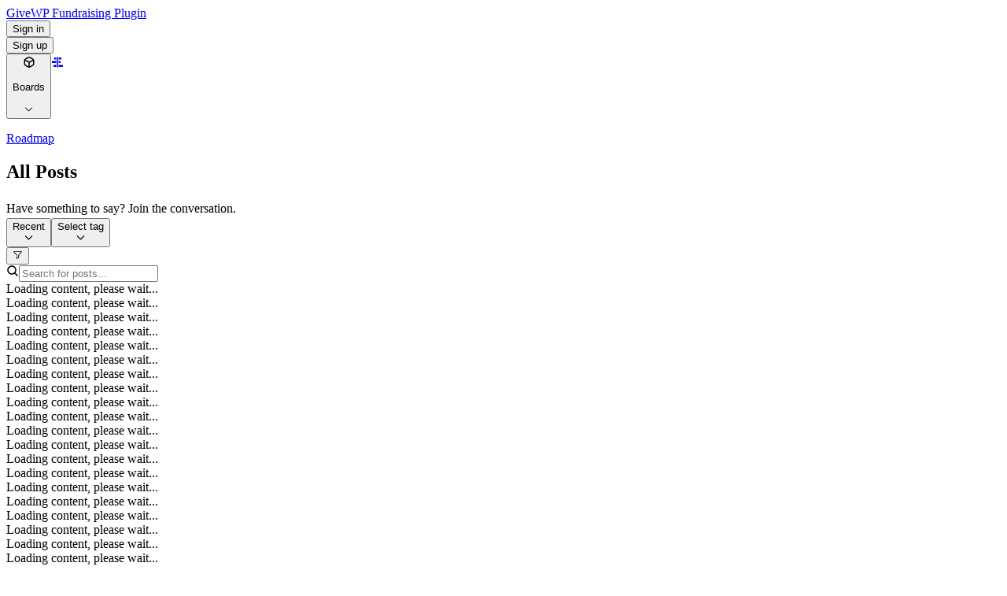

--- FILE ---
content_type: text/html; charset=utf-8
request_url: https://givewp.featureos.app/
body_size: 44476
content:
<!DOCTYPE html><html lang="en" class="theme-default" style="--primary:oklch(0.553 0.107 158.0);--primary-foreground:oklch(1 0 0);color-scheme:light"><head><meta charSet="UTF-8"/><meta name="viewport" content="width=device-width, initial-scale=1, maximum-scale=1"/><link rel="manifest" href="/manifest.json"/><meta http-equiv="content-language" content="en"/><link rel="sitemap" type="application/xml" title="Sitemap" href="https://app.featureos.app/givewp/sitemap.xml"/><meta name="google-site-verification" content="XfIAYGJWQtvzwgv73_Vu3tDPWHHr-23EJW6ZQHjzm3A"/><meta name="twitter:card" content="summary_large_image"/><link rel="apple-touch-icon" href="https://givewp.featureos.app/favicon.ico"/><link rel="icon" type="image/png" sizes="32x32" href="https://givewp.featureos.app/favicon.ico"/><link rel="icon" type="image/png" sizes="16x16" href="https://givewp.featureos.app/favicon.ico"/><link rel="icon" href="https://givewp.featureos.app/favicon.ico"/><meta name="robots" content="index,follow"/><title>GiveWP Fundraising Plugin</title><meta name="description" content="Vote or request new GiveWP Fundraising Plugin features. Subscribe to get updates about new features from GiveWP Fundraising Plugin."/><meta property="og:title" content="GiveWP Fundraising Plugin"/><meta property="og:description" content="Vote or request new GiveWP Fundraising Plugin features. Subscribe to get updates about new features from GiveWP Fundraising Plugin."/><meta property="og:url" content="/"/><meta property="og:image" content="https://static.featureos.app/opengraph/og.png"/><meta property="og:locale" content="en"/><meta property="og:site_name" content="GiveWP Fundraising Plugin"/><meta name="next-head-count" content="20"/><link rel="preconnect" href="https://cdn.featureos.app"/><link rel="preload" href="https://assets.featureos.app/featureos/app-assets/_next/static/css/8bee0e9116ce4d86.css" as="style"/><link rel="stylesheet" href="https://cdn.featureos.app/fonts/inter/inter.css"/><style></style><link rel="stylesheet" href="https://assets.featureos.app/featureos/app-assets/_next/static/css/8bee0e9116ce4d86.css" data-n-g=""/><noscript data-n-css=""></noscript><script defer="" noModule="" src="https://assets.featureos.app/featureos/app-assets/_next/static/chunks/polyfills-42372ed130431b0a.js"></script><script defer="" src="https://assets.featureos.app/featureos/app-assets/_next/static/chunks/1988.0462d705f1de558d.js"></script><script defer="" src="https://assets.featureos.app/featureos/app-assets/_next/static/chunks/5160.7b26228b4943ee12.js"></script><script src="https://assets.featureos.app/featureos/app-assets/_next/static/chunks/webpack-952a18eea07c1905.js" defer=""></script><script src="https://assets.featureos.app/featureos/app-assets/_next/static/chunks/framework-df7985f66052abb3.js" defer=""></script><script src="https://assets.featureos.app/featureos/app-assets/_next/static/chunks/main-e326e3fb52843ab1.js" defer=""></script><script src="https://assets.featureos.app/featureos/app-assets/_next/static/chunks/pages/_app-7a11dafc83970877.js" defer=""></script><script src="https://assets.featureos.app/featureos/app-assets/_next/static/chunks/28c3faae-3e1830b6ceb9f26b.js" defer=""></script><script src="https://assets.featureos.app/featureos/app-assets/_next/static/chunks/5587-fe01a256dd4c321f.js" defer=""></script><script src="https://assets.featureos.app/featureos/app-assets/_next/static/chunks/5011-8a71e3559b02f7ed.js" defer=""></script><script src="https://assets.featureos.app/featureos/app-assets/_next/static/chunks/7621-c3bdc45ebf1cf921.js" defer=""></script><script src="https://assets.featureos.app/featureos/app-assets/_next/static/chunks/2814-67b0048a9d9b62e9.js" defer=""></script><script src="https://assets.featureos.app/featureos/app-assets/_next/static/chunks/3788-e10b5e07c8fa06a8.js" defer=""></script><script src="https://assets.featureos.app/featureos/app-assets/_next/static/chunks/2634-dab6a7796e23d4c7.js" defer=""></script><script src="https://assets.featureos.app/featureos/app-assets/_next/static/chunks/9588-ce34f6f464b4ffb6.js" defer=""></script><script src="https://assets.featureos.app/featureos/app-assets/_next/static/chunks/7007-4e1897a5c8e3902d.js" defer=""></script><script src="https://assets.featureos.app/featureos/app-assets/_next/static/chunks/7210-3926f32cacbcd0e9.js" defer=""></script><script src="https://assets.featureos.app/featureos/app-assets/_next/static/chunks/9300-b60437b005a5be9e.js" defer=""></script><script src="https://assets.featureos.app/featureos/app-assets/_next/static/chunks/pages/index-87c06b4e9d2e1114.js" defer=""></script><script src="https://assets.featureos.app/featureos/app-assets/_next/static/F1GWPzIjlAWf23kbp1-ke/_buildManifest.js" defer=""></script><script src="https://assets.featureos.app/featureos/app-assets/_next/static/F1GWPzIjlAWf23kbp1-ke/_ssgManifest.js" defer=""></script></head><body class="text-foreground !pointer-events-auto font-sans text-sm"><div id="__next"><div id="main-section" class="relative h-full w-full antialiased"><header id="user_side_header_wrapper" class="supports-backdrop-filter:bg-background/60 sticky top-0 isolate z-[2] transition"><div class="glass-backdrop"></div><div class="mx-auto max-w-7xl"><div class="flex w-full items-center justify-between px-2 py-2 md:px-4"><div class="group flex min-w-0 items-center justify-between truncate focus:outline-none"><a class="flex items-center space-x-2" href="/"><span class="relative inline-flex items-center justify-center text-primary h-6 w-6 text-xs rounded-full !block dark:!hidden"></span><span class="mb-0 truncate text-base font-semibold">GiveWP Fundraising Plugin</span></a></div><div class="flex shrink-0 items-center justify-end space-x-2 sm:ml-4"><div><button class="inline-flex max-w-full shrink-0 cursor-pointer appearance-none items-center gap-1.5 overflow-hidden whitespace-nowrap outline-0 transition-colors duration-150 focus:outline-none disabled:cursor-not-allowed disabled:opacity-50 hover:no-underline bg-secondary font-medium text-secondary-foreground hover:bg-secondary/80 border-border hover:border-primary/50 px-2.5 py-1.5 text-xs rounded-md justify-center" aria-label="Sign in" aria-busy="false"><span class="">Sign in</span></button></div><div><button class="inline-flex max-w-full shrink-0 cursor-pointer appearance-none items-center gap-1.5 overflow-hidden whitespace-nowrap outline-0 transition-colors duration-150 focus:outline-none disabled:cursor-not-allowed disabled:opacity-50 hover:no-underline bg-primary text-primary-foreground font-medium hover:bg-primary/90 border border-transparent px-2.5 py-1.5 text-xs rounded-md justify-center" aria-label="Sign up" aria-busy="false"><span class="">Sign up</span></button></div></div></div><div class="flex items-center justify-center space-x-2 pt-1 md:px-3"><div class="flex w-full items-center justify-between py-0.5 pr-1"><div class="scrollbar-hide flex items-center gap-2 overflow-x-auto md:justify-start"><button type="button" id="radix-_R_2q4qm_" aria-haspopup="menu" aria-expanded="false" data-state="closed" class="outline-none"><div class="hover:!text-primary group mr-0.5 flex items-center space-x-1 px-1 py-1.5 text-sm uppercase !tracking-wider text-primary"><svg class="flex h-4 w-4 shrink-0 items-center opacity-60 hover:opacity-100 group-hover:opacity-100" width="16" height="16" viewBox="0 0 16 16" fill="currentColor" role="img" focusable="false" aria-hidden="true" xmlns="http://www.w3.org/2000/svg"><path d="M7.33105 1.07021C7.77198 0.976596 8.22802 0.976596 8.66895 1.07021C9.1672 1.17605 9.6359 1.44664 10.5732 1.9872L11.9268 2.76748C12.8641 3.30803 13.333 3.57878 13.6738 3.95693C13.9752 4.2914 14.2035 4.68521 14.3428 5.11318C14.5001 5.59712 14.5 6.13848 14.5 7.21963V8.78017L14.4971 9.49795C14.4897 10.1285 14.4608 10.5238 14.3428 10.8866L14.2861 11.0448C14.1451 11.4117 13.9377 11.7501 13.6738 12.0429L13.5391 12.1806C13.2082 12.493 12.7469 12.7594 11.9268 13.2323L10.5732 14.0126L9.9502 14.369C9.39962 14.678 9.04262 14.8502 8.66895 14.9296L8.50293 14.9608C8.16979 15.0135 7.83021 15.0135 7.49707 14.9608L7.33105 14.9296C6.95738 14.8502 6.60038 14.678 6.0498 14.369L5.42676 14.0126L4.07324 13.2323C3.2531 12.7594 2.79183 12.493 2.46094 12.1806L2.32617 12.0429C2.06233 11.7501 1.85488 11.4117 1.71387 11.0448L1.65723 10.8866C1.53919 10.5238 1.51032 10.1285 1.50293 9.49795L1.5 8.78017V7.21963C1.5 6.27371 1.50007 5.74117 1.60547 5.29873L1.65723 5.11318C1.7791 4.73862 1.96931 4.39024 2.2168 4.08486L2.32617 3.95693C2.58189 3.67325 2.90966 3.44975 3.45312 3.12783L4.07324 2.76748L5.42676 1.9872C6.24682 1.51427 6.70825 1.24812 7.14453 1.11806L7.33105 1.07021ZM3 7.21963V8.78017C3 9.96256 3.01759 10.2186 3.08398 10.4228L3.14844 10.5897C3.22143 10.7534 3.31983 10.9052 3.44043 11.039L3.49902 11.0995C3.65041 11.242 3.92593 11.4166 4.82227 11.9335L6.17578 12.7138L6.80762 13.0731C6.9955 13.1781 7.13824 13.2517 7.25 13.3075V8.48232L3.00293 6.55166L3 7.21963ZM8.75 8.48232V13.3075C8.96244 13.2018 9.28343 13.0256 9.82422 12.7138L11.1777 11.9335L11.8057 11.5663C12.3045 11.2694 12.4515 11.1588 12.5596 11.039L12.6729 10.8993C12.7782 10.7544 12.8604 10.5936 12.916 10.4228L12.9385 10.3417C12.9727 10.1976 12.9894 9.99056 12.9961 9.50674L13 8.78017V7.21963L12.9961 6.55166L8.75 8.48232ZM7.82031 2.50967L7.64258 2.53701C7.4843 2.57063 7.31505 2.64327 6.80762 2.92666L6.17578 3.28603L4.82227 4.06631C3.9258 4.5833 3.65039 4.75778 3.49902 4.90029L3.44043 4.96084C3.4102 4.99438 3.3809 5.02866 3.35352 5.06435L7.99902 7.17568L12.6436 5.06435L12.5596 4.96084C12.4515 4.84096 12.3046 4.7305 11.8057 4.43349L11.1777 4.06631L9.82422 3.28603C8.92706 2.76864 8.63802 2.61817 8.43848 2.55849L8.35742 2.53701C8.18065 2.49948 7.9993 2.49086 7.82031 2.50967Z"></path></svg><p class="group-hover:text-primary max-w-xs truncate !text-[10px] font-bold !text-primary">Boards</p><svg xmlns="http://www.w3.org/2000/svg" width="1em" height="1em" fill="currentColor" viewBox="0 0 256 256"><path d="M213.66,101.66l-80,80a8,8,0,0,1-11.32,0l-80-80A8,8,0,0,1,53.66,90.34L128,164.69l74.34-74.35a8,8,0,0,1,11.32,11.32Z"></path></svg></div></button><a class="text-muted-foreground hover:!text-primary group flex items-center gap-1 px-1 py-1 text-sm font-bold uppercase" href="/roadmap"><svg class="flex h-4 w-4 shrink-0 items-center opacity-60 hover:opacity-100 group-hover:opacity-100" width="16" height="16" viewBox="0 0 16 16" fill="currentColor" role="img" focusable="false" aria-hidden="true" xmlns="http://www.w3.org/2000/svg"><path d="M4 2.5a.5.5 0 0 1 .5-.5h2v2.5h-2A.5.5 0 0 1 4 4V2.5ZM6.5 6.5h-5A.5.5 0 0 0 1 7v1.5a.5.5 0 0 0 .5.5h5V6.5ZM9.5 9V6.5h2a.5.5 0 0 1 .5.5v1.5a.5.5 0 0 1-.5.5h-2ZM6.5 11.5h-3a.5.5 0 0 0-.5.5v1.5a.5.5 0 0 0 .5.5h3v-2.5ZM9.5 14h5a.5.5 0 0 0 .5-.5V12a.5.5 0 0 0-.5-.5h-5V14ZM9.5 4.5V2h3a.5.5 0 0 1 .5.5V4a.5.5 0 0 1-.5.5h-3ZM8 1.25a.75.75 0 0 1 .75.75v12a.75.75 0 0 1-1.5 0V2A.75.75 0 0 1 8 1.25Z"></path></svg><p class="!text-muted-foreground group-hover:!text-primary max-w-xs truncate !text-[10px] font-bold">Roadmap</p></a><div></div></div><div class="flex items-center space-x-2"></div></div></div></div></header><section class="fos-post-page-container mx-auto max-w-7xl"><div class="grid grid-cols-1 space-x-0 px-2 md:grid-cols-9 md:space-x-5"><div class="order-last md:order-first md:col-span-6"><div class="border-primary/20 bg-primary/10 relative my-2 rounded-xl border p-4"><div class="relative"><div class="flex max-h-[250px] flex-col overflow-y-auto"><h2 class="text-base font-semibold">All Posts</h2><div class="relative w-full flex-1 items-start justify-between sm:flex md:mx-0 md:flex-row"><div class="editors m-0 w-full !max-w-none whitespace-pre-line text-sm">Have something to say? Join the conversation.</div><div class="mt-2 empty:hidden sm:mt-0"></div></div><div class="mt-1 block md:mt-0 md:hidden"></div></div></div></div><div class="flex w-full items-center justify-between space-x-1 rounded-t-xl border py-4 px-5"><div class="flex items-center gap-2"><button type="button" aria-haspopup="dialog" aria-expanded="false" aria-controls="radix-_R_595gqm_" data-state="closed" class="w-full appearance-none "><div tabindex="1" class="group flex w-full items-center justify-between space-x-2 truncate border bg-background font-medium text-foreground/80 caret-transparent outline-none ring-0 transition-colors duration-200 hover:border-ring focus:border-ring focus:!outline-none focus:!ring-transparent focus-visible:outline-none dark:bg-background px-2.5 py-1.5 text-xs rounded-md !bg-muted/40 !text-foreground post-filter-trigger"><div class="flex items-center space-x-1 truncate hover:cursor-pointer"><span class="text-muted-foreground truncate">Recent</span></div><svg xmlns="http://www.w3.org/2000/svg" width="1em" height="1em" fill="currentColor" viewBox="0 0 256 256" class="size-4 shrink-0 opacity-50"><path d="M216.49,104.49l-80,80a12,12,0,0,1-17,0l-80-80a12,12,0,0,1,17-17L128,159l71.51-71.52a12,12,0,0,1,17,17Z"></path></svg></div></button><button type="button" aria-haspopup="dialog" aria-expanded="false" aria-controls="radix-_R_995gqm_" data-state="closed" class="w-full appearance-none "><div tabindex="1" class="group flex w-full items-center justify-between space-x-2 truncate border bg-background font-medium text-foreground/80 caret-transparent outline-none ring-0 transition-colors duration-200 hover:border-ring focus:border-ring focus:!outline-none focus:!ring-transparent focus-visible:outline-none dark:bg-background px-2.5 py-1.5 text-xs rounded-md"><div class="flex items-center space-x-1 truncate hover:cursor-pointer"><span class="text-muted-foreground truncate">Select tag</span></div><svg xmlns="http://www.w3.org/2000/svg" width="1em" height="1em" fill="currentColor" viewBox="0 0 256 256" class="size-4 shrink-0 opacity-50"><path d="M216.49,104.49l-80,80a12,12,0,0,1-17,0l-80-80a12,12,0,0,1,17-17L128,159l71.51-71.52a12,12,0,0,1,17,17Z"></path></svg></div></button><div type="button" id="radix-_R_d95gqm_" aria-haspopup="menu" aria-expanded="false" data-state="closed" class="outline-none"><button class="inline-flex max-w-full shrink-0 cursor-pointer appearance-none items-center gap-1.5 overflow-hidden whitespace-nowrap outline-0 transition-colors duration-150 focus:outline-none disabled:cursor-not-allowed disabled:opacity-50 hover:no-underline text-foreground font-medium border border-input hover:bg-accent hover:shadow-none active:border-input px-3 py-2 text-sm rounded-md justify-center !p-1.5 justify-start" aria-label="" aria-busy="false"><span class="flex shrink-0 items-center justify-center"><svg xmlns="http://www.w3.org/2000/svg" width="1em" height="1em" fill="currentColor" viewBox="0 0 256 256"><path d="M230.6,49.53A15.81,15.81,0,0,0,216,40H40A16,16,0,0,0,28.19,66.76l.08.09L96,139.17V216a16,16,0,0,0,24.87,13.32l32-21.34A16,16,0,0,0,160,194.66V139.17l67.74-72.32.08-.09A15.8,15.8,0,0,0,230.6,49.53ZM40,56h0Zm106.18,74.58A8,8,0,0,0,144,136v58.66L112,216V136a8,8,0,0,0-2.16-5.47L40,56H216Z"></path></svg></span></button></div></div><div class="flex items-center justify-center gap-2"><div class="block w-full shrink"><div class="relative w-full space-y-1"><div class="relative"><div class="relative flex w-full"><span class="absolute inset-y-0 flex items-center left-0 pl-3 pointer-events-none text-muted-foreground"><svg xmlns="http://www.w3.org/2000/svg" width="1em" height="1em" fill="currentColor" viewBox="0 0 256 256"><path d="M232.49,215.51,185,168a92.12,92.12,0,1,0-17,17l47.53,47.54a12,12,0,0,0,17-17ZM44,112a68,68,0,1,1,68,68A68.07,68.07,0,0,1,44,112Z"></path></svg></span><input class="block w-full border bg-background text-foreground caret-primary outline-none ring-0 hover:border-ring focus:border-ring focus-visible:border-ring duration-200 px-2.5 py-1.5 text-xs rounded-[8px] focus-visible:ring-primary/50 focus-visible:ring  pl-8 h-[auto]" placeholder="Search for posts..." type="text" value=""/></div></div></div></div><div class="hidden md:block"></div></div></div><div class="flex items-center gap-2 border-x border-b px-2 py-2 empty:hidden"><div class="w-full"></div></div><div class="rounded-xl"><div class="flex flex-col rounded-b-lg border-x border-b"><div class="flex flex-col gap-y-0"><div class="border-b bg-muted/10 flex select-none gap-4 px-5 py-5 duration-150 border-t"><div class="mt-1 flex min-w-[30px] shrink-0 flex-col space-y-1"><div role="status" aria-label="Loading..." aria-live="polite" class="bg-muted rounded relative overflow-hidden bg-muted animate-pulse [animation-duration:1.5s] h-6 w-6 rounded-md"><span class="sr-only">Loading content, please wait...</span></div><div role="status" aria-label="Loading..." aria-live="polite" class="bg-muted rounded relative overflow-hidden bg-muted animate-pulse [animation-duration:1.5s] h-6 w-6 rounded-md"><span class="sr-only">Loading content, please wait...</span></div></div><div class="relative mt-0 flex w-full flex-col items-start space-y-2 overflow-hidden"><div class="flex items-center justify-between"><div role="status" aria-label="Loading..." aria-live="polite" class="bg-muted rounded relative overflow-hidden bg-muted animate-pulse [animation-duration:1.5s] h-5 w-2/3 rounded-xl"><span class="sr-only">Loading content, please wait...</span></div><div class="flex items-center gap-2"><div role="status" aria-label="Loading..." aria-live="polite" class="bg-muted rounded relative overflow-hidden bg-muted animate-pulse [animation-duration:1.5s] h-4 w-12 rounded-xl"><span class="sr-only">Loading content, please wait...</span></div><div role="status" aria-label="Loading..." aria-live="polite" class="bg-muted rounded relative overflow-hidden bg-muted animate-pulse [animation-duration:1.5s] h-4 w-10 rounded-xl"><span class="sr-only">Loading content, please wait...</span></div></div></div><div role="status" aria-label="Loading..." aria-live="polite" class="bg-muted rounded relative overflow-hidden bg-muted animate-pulse [animation-duration:1.5s] h-4 w-full rounded-xl"><span class="sr-only">Loading content, please wait...</span></div><div class="flex items-center justify-between"><div class="flex space-x-2"><div role="status" aria-label="Loading..." aria-live="polite" class="bg-muted rounded relative overflow-hidden bg-muted animate-pulse [animation-duration:1.5s] h-4 w-16 rounded-xl"><span class="sr-only">Loading content, please wait...</span></div><div role="status" aria-label="Loading..." aria-live="polite" class="bg-muted rounded relative overflow-hidden bg-muted animate-pulse [animation-duration:1.5s] h-4 w-16 rounded-xl"><span class="sr-only">Loading content, please wait...</span></div><div role="status" aria-label="Loading..." aria-live="polite" class="bg-muted rounded relative overflow-hidden bg-muted animate-pulse [animation-duration:1.5s] h-4 w-16 rounded-xl"><span class="sr-only">Loading content, please wait...</span></div></div><div role="status" aria-label="Loading..." aria-live="polite" class="bg-muted rounded relative overflow-hidden bg-muted animate-pulse [animation-duration:1.5s] h-4 w-10 rounded-xl"><span class="sr-only">Loading content, please wait...</span></div></div></div></div><div class="border-b bg-muted/10 flex select-none gap-4 px-5 py-5 duration-150 "><div class="mt-1 flex min-w-[30px] shrink-0 flex-col space-y-1"><div role="status" aria-label="Loading..." aria-live="polite" class="bg-muted rounded relative overflow-hidden bg-muted animate-pulse [animation-duration:1.5s] h-6 w-6 rounded-md"><span class="sr-only">Loading content, please wait...</span></div><div role="status" aria-label="Loading..." aria-live="polite" class="bg-muted rounded relative overflow-hidden bg-muted animate-pulse [animation-duration:1.5s] h-6 w-6 rounded-md"><span class="sr-only">Loading content, please wait...</span></div></div><div class="relative mt-0 flex w-full flex-col items-start space-y-2 overflow-hidden"><div class="flex items-center justify-between"><div role="status" aria-label="Loading..." aria-live="polite" class="bg-muted rounded relative overflow-hidden bg-muted animate-pulse [animation-duration:1.5s] h-5 w-2/3 rounded-xl"><span class="sr-only">Loading content, please wait...</span></div><div class="flex items-center gap-2"><div role="status" aria-label="Loading..." aria-live="polite" class="bg-muted rounded relative overflow-hidden bg-muted animate-pulse [animation-duration:1.5s] h-4 w-12 rounded-xl"><span class="sr-only">Loading content, please wait...</span></div><div role="status" aria-label="Loading..." aria-live="polite" class="bg-muted rounded relative overflow-hidden bg-muted animate-pulse [animation-duration:1.5s] h-4 w-10 rounded-xl"><span class="sr-only">Loading content, please wait...</span></div></div></div><div role="status" aria-label="Loading..." aria-live="polite" class="bg-muted rounded relative overflow-hidden bg-muted animate-pulse [animation-duration:1.5s] h-4 w-full rounded-xl"><span class="sr-only">Loading content, please wait...</span></div><div class="flex items-center justify-between"><div class="flex space-x-2"><div role="status" aria-label="Loading..." aria-live="polite" class="bg-muted rounded relative overflow-hidden bg-muted animate-pulse [animation-duration:1.5s] h-4 w-16 rounded-xl"><span class="sr-only">Loading content, please wait...</span></div><div role="status" aria-label="Loading..." aria-live="polite" class="bg-muted rounded relative overflow-hidden bg-muted animate-pulse [animation-duration:1.5s] h-4 w-16 rounded-xl"><span class="sr-only">Loading content, please wait...</span></div><div role="status" aria-label="Loading..." aria-live="polite" class="bg-muted rounded relative overflow-hidden bg-muted animate-pulse [animation-duration:1.5s] h-4 w-16 rounded-xl"><span class="sr-only">Loading content, please wait...</span></div></div><div role="status" aria-label="Loading..." aria-live="polite" class="bg-muted rounded relative overflow-hidden bg-muted animate-pulse [animation-duration:1.5s] h-4 w-10 rounded-xl"><span class="sr-only">Loading content, please wait...</span></div></div></div></div><div class="border-b bg-muted/10 flex select-none gap-4 px-5 py-5 duration-150 "><div class="mt-1 flex min-w-[30px] shrink-0 flex-col space-y-1"><div role="status" aria-label="Loading..." aria-live="polite" class="bg-muted rounded relative overflow-hidden bg-muted animate-pulse [animation-duration:1.5s] h-6 w-6 rounded-md"><span class="sr-only">Loading content, please wait...</span></div><div role="status" aria-label="Loading..." aria-live="polite" class="bg-muted rounded relative overflow-hidden bg-muted animate-pulse [animation-duration:1.5s] h-6 w-6 rounded-md"><span class="sr-only">Loading content, please wait...</span></div></div><div class="relative mt-0 flex w-full flex-col items-start space-y-2 overflow-hidden"><div class="flex items-center justify-between"><div role="status" aria-label="Loading..." aria-live="polite" class="bg-muted rounded relative overflow-hidden bg-muted animate-pulse [animation-duration:1.5s] h-5 w-2/3 rounded-xl"><span class="sr-only">Loading content, please wait...</span></div><div class="flex items-center gap-2"><div role="status" aria-label="Loading..." aria-live="polite" class="bg-muted rounded relative overflow-hidden bg-muted animate-pulse [animation-duration:1.5s] h-4 w-12 rounded-xl"><span class="sr-only">Loading content, please wait...</span></div><div role="status" aria-label="Loading..." aria-live="polite" class="bg-muted rounded relative overflow-hidden bg-muted animate-pulse [animation-duration:1.5s] h-4 w-10 rounded-xl"><span class="sr-only">Loading content, please wait...</span></div></div></div><div role="status" aria-label="Loading..." aria-live="polite" class="bg-muted rounded relative overflow-hidden bg-muted animate-pulse [animation-duration:1.5s] h-4 w-full rounded-xl"><span class="sr-only">Loading content, please wait...</span></div><div class="flex items-center justify-between"><div class="flex space-x-2"><div role="status" aria-label="Loading..." aria-live="polite" class="bg-muted rounded relative overflow-hidden bg-muted animate-pulse [animation-duration:1.5s] h-4 w-16 rounded-xl"><span class="sr-only">Loading content, please wait...</span></div><div role="status" aria-label="Loading..." aria-live="polite" class="bg-muted rounded relative overflow-hidden bg-muted animate-pulse [animation-duration:1.5s] h-4 w-16 rounded-xl"><span class="sr-only">Loading content, please wait...</span></div><div role="status" aria-label="Loading..." aria-live="polite" class="bg-muted rounded relative overflow-hidden bg-muted animate-pulse [animation-duration:1.5s] h-4 w-16 rounded-xl"><span class="sr-only">Loading content, please wait...</span></div></div><div role="status" aria-label="Loading..." aria-live="polite" class="bg-muted rounded relative overflow-hidden bg-muted animate-pulse [animation-duration:1.5s] h-4 w-10 rounded-xl"><span class="sr-only">Loading content, please wait...</span></div></div></div></div><div class="border-b bg-muted/10 flex select-none gap-4 px-5 py-5 duration-150 "><div class="mt-1 flex min-w-[30px] shrink-0 flex-col space-y-1"><div role="status" aria-label="Loading..." aria-live="polite" class="bg-muted rounded relative overflow-hidden bg-muted animate-pulse [animation-duration:1.5s] h-6 w-6 rounded-md"><span class="sr-only">Loading content, please wait...</span></div><div role="status" aria-label="Loading..." aria-live="polite" class="bg-muted rounded relative overflow-hidden bg-muted animate-pulse [animation-duration:1.5s] h-6 w-6 rounded-md"><span class="sr-only">Loading content, please wait...</span></div></div><div class="relative mt-0 flex w-full flex-col items-start space-y-2 overflow-hidden"><div class="flex items-center justify-between"><div role="status" aria-label="Loading..." aria-live="polite" class="bg-muted rounded relative overflow-hidden bg-muted animate-pulse [animation-duration:1.5s] h-5 w-2/3 rounded-xl"><span class="sr-only">Loading content, please wait...</span></div><div class="flex items-center gap-2"><div role="status" aria-label="Loading..." aria-live="polite" class="bg-muted rounded relative overflow-hidden bg-muted animate-pulse [animation-duration:1.5s] h-4 w-12 rounded-xl"><span class="sr-only">Loading content, please wait...</span></div><div role="status" aria-label="Loading..." aria-live="polite" class="bg-muted rounded relative overflow-hidden bg-muted animate-pulse [animation-duration:1.5s] h-4 w-10 rounded-xl"><span class="sr-only">Loading content, please wait...</span></div></div></div><div role="status" aria-label="Loading..." aria-live="polite" class="bg-muted rounded relative overflow-hidden bg-muted animate-pulse [animation-duration:1.5s] h-4 w-full rounded-xl"><span class="sr-only">Loading content, please wait...</span></div><div class="flex items-center justify-between"><div class="flex space-x-2"><div role="status" aria-label="Loading..." aria-live="polite" class="bg-muted rounded relative overflow-hidden bg-muted animate-pulse [animation-duration:1.5s] h-4 w-16 rounded-xl"><span class="sr-only">Loading content, please wait...</span></div><div role="status" aria-label="Loading..." aria-live="polite" class="bg-muted rounded relative overflow-hidden bg-muted animate-pulse [animation-duration:1.5s] h-4 w-16 rounded-xl"><span class="sr-only">Loading content, please wait...</span></div><div role="status" aria-label="Loading..." aria-live="polite" class="bg-muted rounded relative overflow-hidden bg-muted animate-pulse [animation-duration:1.5s] h-4 w-16 rounded-xl"><span class="sr-only">Loading content, please wait...</span></div></div><div role="status" aria-label="Loading..." aria-live="polite" class="bg-muted rounded relative overflow-hidden bg-muted animate-pulse [animation-duration:1.5s] h-4 w-10 rounded-xl"><span class="sr-only">Loading content, please wait...</span></div></div></div></div><div class="border-b bg-muted/10 flex select-none gap-4 px-5 py-5 duration-150 "><div class="mt-1 flex min-w-[30px] shrink-0 flex-col space-y-1"><div role="status" aria-label="Loading..." aria-live="polite" class="bg-muted rounded relative overflow-hidden bg-muted animate-pulse [animation-duration:1.5s] h-6 w-6 rounded-md"><span class="sr-only">Loading content, please wait...</span></div><div role="status" aria-label="Loading..." aria-live="polite" class="bg-muted rounded relative overflow-hidden bg-muted animate-pulse [animation-duration:1.5s] h-6 w-6 rounded-md"><span class="sr-only">Loading content, please wait...</span></div></div><div class="relative mt-0 flex w-full flex-col items-start space-y-2 overflow-hidden"><div class="flex items-center justify-between"><div role="status" aria-label="Loading..." aria-live="polite" class="bg-muted rounded relative overflow-hidden bg-muted animate-pulse [animation-duration:1.5s] h-5 w-2/3 rounded-xl"><span class="sr-only">Loading content, please wait...</span></div><div class="flex items-center gap-2"><div role="status" aria-label="Loading..." aria-live="polite" class="bg-muted rounded relative overflow-hidden bg-muted animate-pulse [animation-duration:1.5s] h-4 w-12 rounded-xl"><span class="sr-only">Loading content, please wait...</span></div><div role="status" aria-label="Loading..." aria-live="polite" class="bg-muted rounded relative overflow-hidden bg-muted animate-pulse [animation-duration:1.5s] h-4 w-10 rounded-xl"><span class="sr-only">Loading content, please wait...</span></div></div></div><div role="status" aria-label="Loading..." aria-live="polite" class="bg-muted rounded relative overflow-hidden bg-muted animate-pulse [animation-duration:1.5s] h-4 w-full rounded-xl"><span class="sr-only">Loading content, please wait...</span></div><div class="flex items-center justify-between"><div class="flex space-x-2"><div role="status" aria-label="Loading..." aria-live="polite" class="bg-muted rounded relative overflow-hidden bg-muted animate-pulse [animation-duration:1.5s] h-4 w-16 rounded-xl"><span class="sr-only">Loading content, please wait...</span></div><div role="status" aria-label="Loading..." aria-live="polite" class="bg-muted rounded relative overflow-hidden bg-muted animate-pulse [animation-duration:1.5s] h-4 w-16 rounded-xl"><span class="sr-only">Loading content, please wait...</span></div><div role="status" aria-label="Loading..." aria-live="polite" class="bg-muted rounded relative overflow-hidden bg-muted animate-pulse [animation-duration:1.5s] h-4 w-16 rounded-xl"><span class="sr-only">Loading content, please wait...</span></div></div><div role="status" aria-label="Loading..." aria-live="polite" class="bg-muted rounded relative overflow-hidden bg-muted animate-pulse [animation-duration:1.5s] h-4 w-10 rounded-xl"><span class="sr-only">Loading content, please wait...</span></div></div></div></div><div class="border-b bg-muted/10 flex select-none gap-4 px-5 py-5 duration-150 "><div class="mt-1 flex min-w-[30px] shrink-0 flex-col space-y-1"><div role="status" aria-label="Loading..." aria-live="polite" class="bg-muted rounded relative overflow-hidden bg-muted animate-pulse [animation-duration:1.5s] h-6 w-6 rounded-md"><span class="sr-only">Loading content, please wait...</span></div><div role="status" aria-label="Loading..." aria-live="polite" class="bg-muted rounded relative overflow-hidden bg-muted animate-pulse [animation-duration:1.5s] h-6 w-6 rounded-md"><span class="sr-only">Loading content, please wait...</span></div></div><div class="relative mt-0 flex w-full flex-col items-start space-y-2 overflow-hidden"><div class="flex items-center justify-between"><div role="status" aria-label="Loading..." aria-live="polite" class="bg-muted rounded relative overflow-hidden bg-muted animate-pulse [animation-duration:1.5s] h-5 w-2/3 rounded-xl"><span class="sr-only">Loading content, please wait...</span></div><div class="flex items-center gap-2"><div role="status" aria-label="Loading..." aria-live="polite" class="bg-muted rounded relative overflow-hidden bg-muted animate-pulse [animation-duration:1.5s] h-4 w-12 rounded-xl"><span class="sr-only">Loading content, please wait...</span></div><div role="status" aria-label="Loading..." aria-live="polite" class="bg-muted rounded relative overflow-hidden bg-muted animate-pulse [animation-duration:1.5s] h-4 w-10 rounded-xl"><span class="sr-only">Loading content, please wait...</span></div></div></div><div role="status" aria-label="Loading..." aria-live="polite" class="bg-muted rounded relative overflow-hidden bg-muted animate-pulse [animation-duration:1.5s] h-4 w-full rounded-xl"><span class="sr-only">Loading content, please wait...</span></div><div class="flex items-center justify-between"><div class="flex space-x-2"><div role="status" aria-label="Loading..." aria-live="polite" class="bg-muted rounded relative overflow-hidden bg-muted animate-pulse [animation-duration:1.5s] h-4 w-16 rounded-xl"><span class="sr-only">Loading content, please wait...</span></div><div role="status" aria-label="Loading..." aria-live="polite" class="bg-muted rounded relative overflow-hidden bg-muted animate-pulse [animation-duration:1.5s] h-4 w-16 rounded-xl"><span class="sr-only">Loading content, please wait...</span></div><div role="status" aria-label="Loading..." aria-live="polite" class="bg-muted rounded relative overflow-hidden bg-muted animate-pulse [animation-duration:1.5s] h-4 w-16 rounded-xl"><span class="sr-only">Loading content, please wait...</span></div></div><div role="status" aria-label="Loading..." aria-live="polite" class="bg-muted rounded relative overflow-hidden bg-muted animate-pulse [animation-duration:1.5s] h-4 w-10 rounded-xl"><span class="sr-only">Loading content, please wait...</span></div></div></div></div><div class="border-b bg-muted/10 flex select-none gap-4 px-5 py-5 duration-150 "><div class="mt-1 flex min-w-[30px] shrink-0 flex-col space-y-1"><div role="status" aria-label="Loading..." aria-live="polite" class="bg-muted rounded relative overflow-hidden bg-muted animate-pulse [animation-duration:1.5s] h-6 w-6 rounded-md"><span class="sr-only">Loading content, please wait...</span></div><div role="status" aria-label="Loading..." aria-live="polite" class="bg-muted rounded relative overflow-hidden bg-muted animate-pulse [animation-duration:1.5s] h-6 w-6 rounded-md"><span class="sr-only">Loading content, please wait...</span></div></div><div class="relative mt-0 flex w-full flex-col items-start space-y-2 overflow-hidden"><div class="flex items-center justify-between"><div role="status" aria-label="Loading..." aria-live="polite" class="bg-muted rounded relative overflow-hidden bg-muted animate-pulse [animation-duration:1.5s] h-5 w-2/3 rounded-xl"><span class="sr-only">Loading content, please wait...</span></div><div class="flex items-center gap-2"><div role="status" aria-label="Loading..." aria-live="polite" class="bg-muted rounded relative overflow-hidden bg-muted animate-pulse [animation-duration:1.5s] h-4 w-12 rounded-xl"><span class="sr-only">Loading content, please wait...</span></div><div role="status" aria-label="Loading..." aria-live="polite" class="bg-muted rounded relative overflow-hidden bg-muted animate-pulse [animation-duration:1.5s] h-4 w-10 rounded-xl"><span class="sr-only">Loading content, please wait...</span></div></div></div><div role="status" aria-label="Loading..." aria-live="polite" class="bg-muted rounded relative overflow-hidden bg-muted animate-pulse [animation-duration:1.5s] h-4 w-full rounded-xl"><span class="sr-only">Loading content, please wait...</span></div><div class="flex items-center justify-between"><div class="flex space-x-2"><div role="status" aria-label="Loading..." aria-live="polite" class="bg-muted rounded relative overflow-hidden bg-muted animate-pulse [animation-duration:1.5s] h-4 w-16 rounded-xl"><span class="sr-only">Loading content, please wait...</span></div><div role="status" aria-label="Loading..." aria-live="polite" class="bg-muted rounded relative overflow-hidden bg-muted animate-pulse [animation-duration:1.5s] h-4 w-16 rounded-xl"><span class="sr-only">Loading content, please wait...</span></div><div role="status" aria-label="Loading..." aria-live="polite" class="bg-muted rounded relative overflow-hidden bg-muted animate-pulse [animation-duration:1.5s] h-4 w-16 rounded-xl"><span class="sr-only">Loading content, please wait...</span></div></div><div role="status" aria-label="Loading..." aria-live="polite" class="bg-muted rounded relative overflow-hidden bg-muted animate-pulse [animation-duration:1.5s] h-4 w-10 rounded-xl"><span class="sr-only">Loading content, please wait...</span></div></div></div></div><div class="border-b bg-muted/10 flex select-none gap-4 px-5 py-5 duration-150 "><div class="mt-1 flex min-w-[30px] shrink-0 flex-col space-y-1"><div role="status" aria-label="Loading..." aria-live="polite" class="bg-muted rounded relative overflow-hidden bg-muted animate-pulse [animation-duration:1.5s] h-6 w-6 rounded-md"><span class="sr-only">Loading content, please wait...</span></div><div role="status" aria-label="Loading..." aria-live="polite" class="bg-muted rounded relative overflow-hidden bg-muted animate-pulse [animation-duration:1.5s] h-6 w-6 rounded-md"><span class="sr-only">Loading content, please wait...</span></div></div><div class="relative mt-0 flex w-full flex-col items-start space-y-2 overflow-hidden"><div class="flex items-center justify-between"><div role="status" aria-label="Loading..." aria-live="polite" class="bg-muted rounded relative overflow-hidden bg-muted animate-pulse [animation-duration:1.5s] h-5 w-2/3 rounded-xl"><span class="sr-only">Loading content, please wait...</span></div><div class="flex items-center gap-2"><div role="status" aria-label="Loading..." aria-live="polite" class="bg-muted rounded relative overflow-hidden bg-muted animate-pulse [animation-duration:1.5s] h-4 w-12 rounded-xl"><span class="sr-only">Loading content, please wait...</span></div><div role="status" aria-label="Loading..." aria-live="polite" class="bg-muted rounded relative overflow-hidden bg-muted animate-pulse [animation-duration:1.5s] h-4 w-10 rounded-xl"><span class="sr-only">Loading content, please wait...</span></div></div></div><div role="status" aria-label="Loading..." aria-live="polite" class="bg-muted rounded relative overflow-hidden bg-muted animate-pulse [animation-duration:1.5s] h-4 w-full rounded-xl"><span class="sr-only">Loading content, please wait...</span></div><div class="flex items-center justify-between"><div class="flex space-x-2"><div role="status" aria-label="Loading..." aria-live="polite" class="bg-muted rounded relative overflow-hidden bg-muted animate-pulse [animation-duration:1.5s] h-4 w-16 rounded-xl"><span class="sr-only">Loading content, please wait...</span></div><div role="status" aria-label="Loading..." aria-live="polite" class="bg-muted rounded relative overflow-hidden bg-muted animate-pulse [animation-duration:1.5s] h-4 w-16 rounded-xl"><span class="sr-only">Loading content, please wait...</span></div><div role="status" aria-label="Loading..." aria-live="polite" class="bg-muted rounded relative overflow-hidden bg-muted animate-pulse [animation-duration:1.5s] h-4 w-16 rounded-xl"><span class="sr-only">Loading content, please wait...</span></div></div><div role="status" aria-label="Loading..." aria-live="polite" class="bg-muted rounded relative overflow-hidden bg-muted animate-pulse [animation-duration:1.5s] h-4 w-10 rounded-xl"><span class="sr-only">Loading content, please wait...</span></div></div></div></div><div class="border-b bg-muted/10 flex select-none gap-4 px-5 py-5 duration-150 "><div class="mt-1 flex min-w-[30px] shrink-0 flex-col space-y-1"><div role="status" aria-label="Loading..." aria-live="polite" class="bg-muted rounded relative overflow-hidden bg-muted animate-pulse [animation-duration:1.5s] h-6 w-6 rounded-md"><span class="sr-only">Loading content, please wait...</span></div><div role="status" aria-label="Loading..." aria-live="polite" class="bg-muted rounded relative overflow-hidden bg-muted animate-pulse [animation-duration:1.5s] h-6 w-6 rounded-md"><span class="sr-only">Loading content, please wait...</span></div></div><div class="relative mt-0 flex w-full flex-col items-start space-y-2 overflow-hidden"><div class="flex items-center justify-between"><div role="status" aria-label="Loading..." aria-live="polite" class="bg-muted rounded relative overflow-hidden bg-muted animate-pulse [animation-duration:1.5s] h-5 w-2/3 rounded-xl"><span class="sr-only">Loading content, please wait...</span></div><div class="flex items-center gap-2"><div role="status" aria-label="Loading..." aria-live="polite" class="bg-muted rounded relative overflow-hidden bg-muted animate-pulse [animation-duration:1.5s] h-4 w-12 rounded-xl"><span class="sr-only">Loading content, please wait...</span></div><div role="status" aria-label="Loading..." aria-live="polite" class="bg-muted rounded relative overflow-hidden bg-muted animate-pulse [animation-duration:1.5s] h-4 w-10 rounded-xl"><span class="sr-only">Loading content, please wait...</span></div></div></div><div role="status" aria-label="Loading..." aria-live="polite" class="bg-muted rounded relative overflow-hidden bg-muted animate-pulse [animation-duration:1.5s] h-4 w-full rounded-xl"><span class="sr-only">Loading content, please wait...</span></div><div class="flex items-center justify-between"><div class="flex space-x-2"><div role="status" aria-label="Loading..." aria-live="polite" class="bg-muted rounded relative overflow-hidden bg-muted animate-pulse [animation-duration:1.5s] h-4 w-16 rounded-xl"><span class="sr-only">Loading content, please wait...</span></div><div role="status" aria-label="Loading..." aria-live="polite" class="bg-muted rounded relative overflow-hidden bg-muted animate-pulse [animation-duration:1.5s] h-4 w-16 rounded-xl"><span class="sr-only">Loading content, please wait...</span></div><div role="status" aria-label="Loading..." aria-live="polite" class="bg-muted rounded relative overflow-hidden bg-muted animate-pulse [animation-duration:1.5s] h-4 w-16 rounded-xl"><span class="sr-only">Loading content, please wait...</span></div></div><div role="status" aria-label="Loading..." aria-live="polite" class="bg-muted rounded relative overflow-hidden bg-muted animate-pulse [animation-duration:1.5s] h-4 w-10 rounded-xl"><span class="sr-only">Loading content, please wait...</span></div></div></div></div><div class="border-b bg-muted/10 flex select-none gap-4 px-5 py-5 duration-150 "><div class="mt-1 flex min-w-[30px] shrink-0 flex-col space-y-1"><div role="status" aria-label="Loading..." aria-live="polite" class="bg-muted rounded relative overflow-hidden bg-muted animate-pulse [animation-duration:1.5s] h-6 w-6 rounded-md"><span class="sr-only">Loading content, please wait...</span></div><div role="status" aria-label="Loading..." aria-live="polite" class="bg-muted rounded relative overflow-hidden bg-muted animate-pulse [animation-duration:1.5s] h-6 w-6 rounded-md"><span class="sr-only">Loading content, please wait...</span></div></div><div class="relative mt-0 flex w-full flex-col items-start space-y-2 overflow-hidden"><div class="flex items-center justify-between"><div role="status" aria-label="Loading..." aria-live="polite" class="bg-muted rounded relative overflow-hidden bg-muted animate-pulse [animation-duration:1.5s] h-5 w-2/3 rounded-xl"><span class="sr-only">Loading content, please wait...</span></div><div class="flex items-center gap-2"><div role="status" aria-label="Loading..." aria-live="polite" class="bg-muted rounded relative overflow-hidden bg-muted animate-pulse [animation-duration:1.5s] h-4 w-12 rounded-xl"><span class="sr-only">Loading content, please wait...</span></div><div role="status" aria-label="Loading..." aria-live="polite" class="bg-muted rounded relative overflow-hidden bg-muted animate-pulse [animation-duration:1.5s] h-4 w-10 rounded-xl"><span class="sr-only">Loading content, please wait...</span></div></div></div><div role="status" aria-label="Loading..." aria-live="polite" class="bg-muted rounded relative overflow-hidden bg-muted animate-pulse [animation-duration:1.5s] h-4 w-full rounded-xl"><span class="sr-only">Loading content, please wait...</span></div><div class="flex items-center justify-between"><div class="flex space-x-2"><div role="status" aria-label="Loading..." aria-live="polite" class="bg-muted rounded relative overflow-hidden bg-muted animate-pulse [animation-duration:1.5s] h-4 w-16 rounded-xl"><span class="sr-only">Loading content, please wait...</span></div><div role="status" aria-label="Loading..." aria-live="polite" class="bg-muted rounded relative overflow-hidden bg-muted animate-pulse [animation-duration:1.5s] h-4 w-16 rounded-xl"><span class="sr-only">Loading content, please wait...</span></div><div role="status" aria-label="Loading..." aria-live="polite" class="bg-muted rounded relative overflow-hidden bg-muted animate-pulse [animation-duration:1.5s] h-4 w-16 rounded-xl"><span class="sr-only">Loading content, please wait...</span></div></div><div role="status" aria-label="Loading..." aria-live="polite" class="bg-muted rounded relative overflow-hidden bg-muted animate-pulse [animation-duration:1.5s] h-4 w-10 rounded-xl"><span class="sr-only">Loading content, please wait...</span></div></div></div></div></div></div></div></div><div class="fos-post-main-container top-24 order-first block overflow-y-auto overflow-x-hidden py-1 md:sticky md:order-last md:col-span-3 md:h-[calc(100vh-100px)] md:min-h-[calc(100vh-100px)] md:pr-2"><div class="flex flex-col gap-4"><div class="hidden flex-col gap-3 md:flex" role="main" aria-label="Feature request boards"><section class="rounded-base relative border p-4" aria-labelledby="public-boards-title"><div class="flex items-center justify-start gap-x-1 border-b pb-1 font-medium" id="public-boards-title"><svg class="" width="16" height="16" viewBox="0 0 16 16" fill="currentColor" role="img" focusable="false" aria-hidden="true" xmlns="http://www.w3.org/2000/svg"><path d="M7.33105 1.07021C7.77198 0.976596 8.22802 0.976596 8.66895 1.07021C9.1672 1.17605 9.6359 1.44664 10.5732 1.9872L11.9268 2.76748C12.8641 3.30803 13.333 3.57878 13.6738 3.95693C13.9752 4.2914 14.2035 4.68521 14.3428 5.11318C14.5001 5.59712 14.5 6.13848 14.5 7.21963V8.78017L14.4971 9.49795C14.4897 10.1285 14.4608 10.5238 14.3428 10.8866L14.2861 11.0448C14.1451 11.4117 13.9377 11.7501 13.6738 12.0429L13.5391 12.1806C13.2082 12.493 12.7469 12.7594 11.9268 13.2323L10.5732 14.0126L9.9502 14.369C9.39962 14.678 9.04262 14.8502 8.66895 14.9296L8.50293 14.9608C8.16979 15.0135 7.83021 15.0135 7.49707 14.9608L7.33105 14.9296C6.95738 14.8502 6.60038 14.678 6.0498 14.369L5.42676 14.0126L4.07324 13.2323C3.2531 12.7594 2.79183 12.493 2.46094 12.1806L2.32617 12.0429C2.06233 11.7501 1.85488 11.4117 1.71387 11.0448L1.65723 10.8866C1.53919 10.5238 1.51032 10.1285 1.50293 9.49795L1.5 8.78017V7.21963C1.5 6.27371 1.50007 5.74117 1.60547 5.29873L1.65723 5.11318C1.7791 4.73862 1.96931 4.39024 2.2168 4.08486L2.32617 3.95693C2.58189 3.67325 2.90966 3.44975 3.45312 3.12783L4.07324 2.76748L5.42676 1.9872C6.24682 1.51427 6.70825 1.24812 7.14453 1.11806L7.33105 1.07021ZM3 7.21963V8.78017C3 9.96256 3.01759 10.2186 3.08398 10.4228L3.14844 10.5897C3.22143 10.7534 3.31983 10.9052 3.44043 11.039L3.49902 11.0995C3.65041 11.242 3.92593 11.4166 4.82227 11.9335L6.17578 12.7138L6.80762 13.0731C6.9955 13.1781 7.13824 13.2517 7.25 13.3075V8.48232L3.00293 6.55166L3 7.21963ZM8.75 8.48232V13.3075C8.96244 13.2018 9.28343 13.0256 9.82422 12.7138L11.1777 11.9335L11.8057 11.5663C12.3045 11.2694 12.4515 11.1588 12.5596 11.039L12.6729 10.8993C12.7782 10.7544 12.8604 10.5936 12.916 10.4228L12.9385 10.3417C12.9727 10.1976 12.9894 9.99056 12.9961 9.50674L13 8.78017V7.21963L12.9961 6.55166L8.75 8.48232ZM7.82031 2.50967L7.64258 2.53701C7.4843 2.57063 7.31505 2.64327 6.80762 2.92666L6.17578 3.28603L4.82227 4.06631C3.9258 4.5833 3.65039 4.75778 3.49902 4.90029L3.44043 4.96084C3.4102 4.99438 3.3809 5.02866 3.35352 5.06435L7.99902 7.17568L12.6436 5.06435L12.5596 4.96084C12.4515 4.84096 12.3046 4.7305 11.8057 4.43349L11.1777 4.06631L9.82422 3.28603C8.92706 2.76864 8.63802 2.61817 8.43848 2.55849L8.35742 2.53701C8.18065 2.49948 7.9993 2.49086 7.82031 2.50967Z"></path></svg><div class="text-sm">Boards</div></div><div class="relative -mx-1 pt-1"><div class="flex flex-col " role="list" aria-label="Boards boards"><div class="hover:bg-accent group flex max-w-full items-center justify-between gap-1 rounded-lg px-2 py-1.5 transition-colors duration-200 " role="listitem" aria-label="Campaigns board with 206 feature requests"><div class="min-w-0 flex-1"><div class="flex items-center gap-1"><a class="hover:text-foreground block w-full truncate text-sm font-medium hover:no-underline text-muted-foreground" href="/b/campaigns">Campaigns</a><span class="inline-flex max-w-full shrink-0 cursor-pointer appearance-none items-center gap-1.5 overflow-hidden whitespace-nowrap outline-0 transition-colors duration-150 focus:outline-none disabled:cursor-not-allowed disabled:opacity-50 hover:no-underline bg-secondary font-medium text-secondary-foreground hover:bg-secondary/80 border-border hover:border-primary/50 px-2.5 py-1.5 text-xs rounded-full justify-center !p-1 group-hover:bg-background" aria-busy="false"><span class="">206</span></span></div></div><div class="flex flex-shrink-0 gap-1"><button data-state="closed" class=""><div></div></button></div></div><div class="hover:bg-accent group flex max-w-full items-center justify-between gap-1 rounded-lg px-2 py-1.5 transition-colors duration-200 " role="listitem" aria-label="Payment Integrations board with 144 feature requests"><div class="min-w-0 flex-1"><div class="flex items-center gap-1"><a class="hover:text-foreground block w-full truncate text-sm font-medium hover:no-underline text-muted-foreground" href="/b/payment-integrations">Payment Integrations</a><span class="inline-flex max-w-full shrink-0 cursor-pointer appearance-none items-center gap-1.5 overflow-hidden whitespace-nowrap outline-0 transition-colors duration-150 focus:outline-none disabled:cursor-not-allowed disabled:opacity-50 hover:no-underline bg-secondary font-medium text-secondary-foreground hover:bg-secondary/80 border-border hover:border-primary/50 px-2.5 py-1.5 text-xs rounded-full justify-center !p-1 group-hover:bg-background" aria-busy="false"><span class="">144</span></span></div></div><div class="flex flex-shrink-0 gap-1"><button data-state="closed" class=""><div></div></button></div></div><div class="hover:bg-accent group flex max-w-full items-center justify-between gap-1 rounded-lg px-2 py-1.5 transition-colors duration-200 " role="listitem" aria-label="Forms board with 304 feature requests"><div class="min-w-0 flex-1"><div class="flex items-center gap-1"><a class="hover:text-foreground block w-full truncate text-sm font-medium hover:no-underline text-muted-foreground" href="/b/forms">Forms</a><span class="inline-flex max-w-full shrink-0 cursor-pointer appearance-none items-center gap-1.5 overflow-hidden whitespace-nowrap outline-0 transition-colors duration-150 focus:outline-none disabled:cursor-not-allowed disabled:opacity-50 hover:no-underline bg-secondary font-medium text-secondary-foreground hover:bg-secondary/80 border-border hover:border-primary/50 px-2.5 py-1.5 text-xs rounded-full justify-center !p-1 group-hover:bg-background" aria-busy="false"><span class="">304</span></span></div></div><div class="flex flex-shrink-0 gap-1"><button data-state="closed" class=""><div></div></button></div></div><div class="hover:bg-accent group flex max-w-full items-center justify-between gap-1 rounded-lg px-2 py-1.5 transition-colors duration-200 " role="listitem" aria-label="Donors board with 72 feature requests"><div class="min-w-0 flex-1"><div class="flex items-center gap-1"><a class="hover:text-foreground block w-full truncate text-sm font-medium hover:no-underline text-muted-foreground" href="/b/donors">Donors</a><span class="inline-flex max-w-full shrink-0 cursor-pointer appearance-none items-center gap-1.5 overflow-hidden whitespace-nowrap outline-0 transition-colors duration-150 focus:outline-none disabled:cursor-not-allowed disabled:opacity-50 hover:no-underline bg-secondary font-medium text-secondary-foreground hover:bg-secondary/80 border-border hover:border-primary/50 px-2.5 py-1.5 text-xs rounded-full justify-center !p-1 group-hover:bg-background" aria-busy="false"><span class="">72</span></span></div></div><div class="flex flex-shrink-0 gap-1"><button data-state="closed" class=""><div></div></button></div></div><div class="hover:bg-accent group flex max-w-full items-center justify-between gap-1 rounded-lg px-2 py-1.5 transition-colors duration-200 " role="listitem" aria-label="Donations board with 123 feature requests"><div class="min-w-0 flex-1"><div class="flex items-center gap-1"><a class="hover:text-foreground block w-full truncate text-sm font-medium hover:no-underline text-muted-foreground" href="/b/donations">Donations</a><span class="inline-flex max-w-full shrink-0 cursor-pointer appearance-none items-center gap-1.5 overflow-hidden whitespace-nowrap outline-0 transition-colors duration-150 focus:outline-none disabled:cursor-not-allowed disabled:opacity-50 hover:no-underline bg-secondary font-medium text-secondary-foreground hover:bg-secondary/80 border-border hover:border-primary/50 px-2.5 py-1.5 text-xs rounded-full justify-center !p-1 group-hover:bg-background" aria-busy="false"><span class="">123</span></span></div></div><div class="flex flex-shrink-0 gap-1"><button data-state="closed" class=""><div></div></button></div></div><div class="hover:bg-accent group flex max-w-full items-center justify-between gap-1 rounded-lg px-2 py-1.5 transition-colors duration-200 " role="listitem" aria-label="Events board with 57 feature requests"><div class="min-w-0 flex-1"><div class="flex items-center gap-1"><a class="hover:text-foreground block w-full truncate text-sm font-medium hover:no-underline text-muted-foreground" href="/b/events">Events</a><span class="inline-flex max-w-full shrink-0 cursor-pointer appearance-none items-center gap-1.5 overflow-hidden whitespace-nowrap outline-0 transition-colors duration-150 focus:outline-none disabled:cursor-not-allowed disabled:opacity-50 hover:no-underline bg-secondary font-medium text-secondary-foreground hover:bg-secondary/80 border-border hover:border-primary/50 px-2.5 py-1.5 text-xs rounded-full justify-center !p-1 group-hover:bg-background" aria-busy="false"><span class="">57</span></span></div></div><div class="flex flex-shrink-0 gap-1"><button data-state="closed" class=""><div></div></button></div></div><div class="hover:bg-accent group flex max-w-full items-center justify-between gap-1 rounded-lg px-2 py-1.5 transition-colors duration-200 " role="listitem" aria-label="Reports board with 15 feature requests"><div class="min-w-0 flex-1"><div class="flex items-center gap-1"><a class="hover:text-foreground block w-full truncate text-sm font-medium hover:no-underline text-muted-foreground" href="/b/reports">Reports</a><span class="inline-flex max-w-full shrink-0 cursor-pointer appearance-none items-center gap-1.5 overflow-hidden whitespace-nowrap outline-0 transition-colors duration-150 focus:outline-none disabled:cursor-not-allowed disabled:opacity-50 hover:no-underline bg-secondary font-medium text-secondary-foreground hover:bg-secondary/80 border-border hover:border-primary/50 px-2.5 py-1.5 text-xs rounded-full justify-center !p-1 group-hover:bg-background" aria-busy="false"><span class="">15</span></span></div></div><div class="flex flex-shrink-0 gap-1"><button data-state="closed" class=""><div></div></button></div></div><div class="hover:bg-accent group flex max-w-full items-center justify-between gap-1 rounded-lg px-2 py-1.5 transition-colors duration-200 " role="listitem" aria-label="Tools &amp; Access board with 287 feature requests"><div class="min-w-0 flex-1"><div class="flex items-center gap-1"><a class="hover:text-foreground block w-full truncate text-sm font-medium hover:no-underline text-muted-foreground" href="/b/tools-access">Tools &amp; Access</a><span class="inline-flex max-w-full shrink-0 cursor-pointer appearance-none items-center gap-1.5 overflow-hidden whitespace-nowrap outline-0 transition-colors duration-150 focus:outline-none disabled:cursor-not-allowed disabled:opacity-50 hover:no-underline bg-secondary font-medium text-secondary-foreground hover:bg-secondary/80 border-border hover:border-primary/50 px-2.5 py-1.5 text-xs rounded-full justify-center !p-1 group-hover:bg-background" aria-busy="false"><span class="">287</span></span></div></div><div class="flex flex-shrink-0 gap-1"><button data-state="closed" class=""><div></div></button></div></div><div class="hover:bg-accent group flex max-w-full items-center justify-between gap-1 rounded-lg px-2 py-1.5 transition-colors duration-200 " role="listitem" aria-label="Bug Reports board with 349 feature requests"><div class="min-w-0 flex-1"><div class="flex items-center gap-1"><a class="hover:text-foreground block w-full truncate text-sm font-medium hover:no-underline text-muted-foreground" href="/b/bug-reports">Bug Reports</a><span class="inline-flex max-w-full shrink-0 cursor-pointer appearance-none items-center gap-1.5 overflow-hidden whitespace-nowrap outline-0 transition-colors duration-150 focus:outline-none disabled:cursor-not-allowed disabled:opacity-50 hover:no-underline bg-secondary font-medium text-secondary-foreground hover:bg-secondary/80 border-border hover:border-primary/50 px-2.5 py-1.5 text-xs rounded-full justify-center !p-1 group-hover:bg-background" aria-busy="false"><span class="">349</span></span></div></div><div class="flex flex-shrink-0 gap-1"><button data-state="closed" class=""><div></div></button></div></div></div></div></section></div></div><div class="hidden md:block"><div class="mt-3 grid grid-cols-2 gap-1 empty:hidden"></div></div></div></div></section><div class="fixed inset-x-0 bottom-4 z-50 whitespace-nowrap text-center md:left-auto md:right-24 lg:right-32 xl:right-36 2xl:right-44"><div data-state="closed" class=""><a rel="noopener noreferrer" href="https://featureos.app?utm_source=feedback_subdomain&amp;product=GiveWP%20Fundraising%20Plugin" target="_blank" aria-label="Powered by FeatureOS - Opens in new tab" class="cursor-newtab bg-background text-foreground hover:bg-accent hover:text-accent-foreground focus-visible:ring-ring relative inline-flex items-center justify-center gap-1.5 overflow-hidden rounded-full border px-3 py-1.5 text-xs font-medium transition-all duration-200 ease-in-out hover:no-underline focus-visible:outline-none focus-visible:ring-2 focus-visible:ring-offset-2"><img src="https://static.featureos.app/brand/fos_logo.svg" alt="FeatureOS logo" class="h-4 w-4 flex-shrink-0" loading="lazy"/><span class="truncate">Powered by FeatureOS</span></a></div></div></div></div><script id="__NEXT_DATA__" type="application/json">{"props":{"props":{"subdomain":"givewp","rootData":{"auth":{"azure_ad":false,"google":true,"apple":true,"github":true,"email":true,"sso":false,"passkey":true,"discord":false},"userSignedIn":false,"meta":{"title":"GiveWP Fundraising Plugin","favicon":"https://givewp.featureos.app/favicon.ico","image":"https://static.featureos.app/opengraph/og.png","description":"Vote or request new GiveWP Fundraising Plugin features. Subscribe to get updates about new features from GiveWP Fundraising Plugin.","resource_og_image":null},"is_kal_enabled":true,"is_mark_comment_as_solution_enabled":false,"sso_redirect":{"enabled":false,"redirect_url":null},"open_id_redirect":{"enabled":false,"redirect_url":"https://app.featureos.app/redirects/openid/initiate"},"tags":[{"id":"untagged","name":"Untagged","organization_id":"untagged"},{"id":53940,"name":"scope: honeypot","color":"default","organization_id":"8227","private":null},{"id":53909,"name":"scope: accessibility","color":"blue","organization_id":"8227","private":null},{"id":53806,"name":"Needs Testing","color":"yellow","organization_id":"8227","private":null},{"id":53768,"name":"scope: teams","color":"rose","organization_id":"8227","private":null},{"id":53767,"name":"scope: in person","color":"indigo","organization_id":"8227","private":null},{"id":53766,"name":"scope: fundraiser","color":"purple","organization_id":"8227","private":null},{"id":53765,"name":"scope: ecards","color":"yellow","organization_id":"8227","private":null},{"id":53764,"name":"scope: gifts","color":"orange","organization_id":"8227","private":null},{"id":53763,"name":"scope: APIs","color":"rose","organization_id":"8227","private":null},{"id":53762,"name":"scope: volunteers","color":"red","organization_id":"8227","private":null},{"id":53761,"name":"add-on: Americloud","color":"yellow","organization_id":"8227","private":null},{"id":53760,"name":"scope: products","color":"violet","organization_id":"8227","private":null},{"id":53759,"name":"scope: security","color":"blue","organization_id":"8227","private":null},{"id":53758,"name":"scope: courses","color":"light_gray","organization_id":"8227","private":null},{"id":53757,"name":"scope: builders","color":"cyan","organization_id":"8227","private":null},{"id":53756,"name":"scope: analytics","color":"blue","organization_id":"8227","private":null},{"id":53755,"name":"scope: form block","color":"default","organization_id":"8227","private":null},{"id":53754,"name":"scope: automation","color":"yellow","organization_id":"8227","private":null},{"id":53753,"name":"scope: website","color":"rose","organization_id":"8227","private":null},{"id":53731,"name":"add-on: Moneris","color":"red","organization_id":"8227","private":null},{"id":53730,"name":"add-on: 2checkout","color":"indigo","organization_id":"8227","private":null},{"id":53729,"name":"scope: customization","color":"violet","organization_id":"8227","private":null},{"id":53728,"name":"scope: social sharing","color":"green","organization_id":"8227","private":null},{"id":53727,"name":"scope: accounting","color":"red","organization_id":"8227","private":null},{"id":53722,"name":"add-on: Double the Donation","color":"light_gray","organization_id":"8227","private":null},{"id":53720,"name":"add-on: Cloudflare Turnstile","color":"green","organization_id":"8227","private":null},{"id":53719,"name":"add-on: Active Campaign","color":"orange","organization_id":"8227","private":null},{"id":53718,"name":"GDPR","color":"violet","organization_id":"8227","private":null},{"id":53717,"name":"scope: fundraising platform","color":"default","organization_id":"8227","private":null},{"id":53716,"name":"scope: sponsorship","color":"gray","organization_id":"8227","private":null},{"id":53665,"name":"scope: styles","color":"blue","organization_id":"8227","private":null},{"id":53664,"name":"scope: crowdfunding","color":"blue","organization_id":"8227","private":null},{"id":53568,"name":"scope: membership","color":"orange","organization_id":"8227","private":null},{"id":53567,"name":"scope: import","color":"indigo","organization_id":"8227","private":null},{"id":53544,"name":"Developer Documentation","color":"orange","organization_id":"8227","private":null},{"id":53543,"name":"add-on: Bitpay","color":"rose","organization_id":"8227","private":null},{"id":53542,"name":"CRM","color":"rose","organization_id":"8227","private":null},{"id":53541,"name":"Option-Based Editor","color":"orange","organization_id":"8227","private":null},{"id":52613,"name":"Inline Doc","color":"green","organization_id":"8227","private":null},{"id":52612,"name":"Chore","color":"yellow","organization_id":"8227","private":null},{"id":52611,"name":"Webhooks Add-on","color":"yellow","organization_id":"8227","private":null},{"id":52610,"name":"New Web Doc","color":"rose","organization_id":"8227","private":null},{"id":52609,"name":"Contextual Doc","color":"red","organization_id":"8227","private":null},{"id":52608,"name":"Existing Web Doc","color":"orange","organization_id":"8227","private":null},{"id":52603,"name":"scope: settings","color":"purple","organization_id":"8227","private":null},{"id":52602,"name":"add-on: Receipt Attachments","color":"orange","organization_id":"8227","private":null},{"id":52601,"name":"scope: licensing","color":"red","organization_id":"8227","private":null},{"id":52600,"name":"add-on: CCAvenue","color":"green","organization_id":"8227","private":null},{"id":52599,"name":"scope: paypal standard","color":"violet","organization_id":"8227","private":null},{"id":52598,"name":"add-on: Paypal Pro","color":"yellow","organization_id":"8227","private":null},{"id":52596,"name":"scope: form list","color":"teal","organization_id":"8227","private":null},{"id":52593,"name":"add-on: PayUMoney","color":"green","organization_id":"8227","private":null},{"id":52592,"name":"layout: classic","color":"cyan","organization_id":"8227","private":null},{"id":52591,"name":"spam","color":"cyan","organization_id":"8227","private":null},{"id":52590,"name":"scope: Akismet","color":"default","organization_id":"8227","private":null},{"id":52589,"name":"add-on: Divi Modules","color":"gray","organization_id":"8227","private":null},{"id":52588,"name":"social share","color":"violet","organization_id":"8227","private":null},{"id":52587,"name":"add-on: iATS","color":"indigo","organization_id":"8227","private":null},{"id":52586,"name":"scope: multi-form goal block","color":"rose","organization_id":"8227","private":null},{"id":52585,"name":"add-on: Paytm","color":"cyan","organization_id":"8227","private":null},{"id":52584,"name":"scope: donor comments","color":"indigo","organization_id":"8227","private":null},{"id":52583,"name":"scope: event tickets","color":"purple","organization_id":"8227","private":null},{"id":52582,"name":"add-on: Email Reports","color":"rose","organization_id":"8227","private":null},{"id":52581,"name":"add-on: Mailchimp","color":"blue","organization_id":"8227","private":null},{"id":52580,"name":"scope: payment methods","color":"teal","organization_id":"8227","private":null},{"id":52579,"name":"add-on: Webhooks","color":"default","organization_id":"8227","private":null},{"id":52578,"name":"legacy view","color":"violet","organization_id":"8227","private":null},{"id":52577,"name":"scope: database","color":"violet","organization_id":"8227","private":null},{"id":52576,"name":"conflict","color":"orange","organization_id":"8227","private":null},{"id":52575,"name":"add-on: Per Form Confirmations","color":"green","organization_id":"8227","private":null},{"id":52574,"name":"scope: shortcodes","color":"yellow","organization_id":"8227","private":null},{"id":52573,"name":"scope: registration fees","color":"blue","organization_id":"8227","private":null},{"id":52572,"name":"add-on: Constant Contact","color":"default","organization_id":"8227","private":null},{"id":52571,"name":"add-on: Upsells for Woo","color":"purple","organization_id":"8227","private":null},{"id":52570,"name":"add-on: Authorize.net","color":"violet","organization_id":"8227","private":null},{"id":52569,"name":"Error","color":"violet","organization_id":"8227","private":null},{"id":52568,"name":"add-on: Text-to-Give","color":"purple","organization_id":"8227","private":null},{"id":52567,"name":"PHP","color":"cyan","organization_id":"8227","private":null},{"id":52566,"name":"scope: user roles","color":"default","organization_id":"8227","private":null},{"id":52565,"name":"scope: donation confirmation","color":"orange","organization_id":"8227","private":null},{"id":52564,"name":"scope: emails","color":"red","organization_id":"8227","private":null},{"id":52563,"name":"multi-site","color":"green","organization_id":"8227","private":null},{"id":52562,"name":"add-on: Funds and Designations","color":"yellow","organization_id":"8227","private":null},{"id":52561,"name":"scope: v2 forms","color":"green","organization_id":"8227","private":null},{"id":52560,"name":"layout: two-panel","color":"blue","organization_id":"8227","private":null},{"id":52559,"name":"layout: multi-step","color":"orange","organization_id":"8227","private":null},{"id":52558,"name":"add-on: Razorpay","color":"blue","organization_id":"8227","private":null},{"id":52557,"name":"add-on: Elementor","color":"teal","organization_id":"8227","private":null},{"id":52556,"name":"scope: visual form builder","color":"light_gray","organization_id":"8227","private":null},{"id":52555,"name":"add-on: Peer-to-Peer","color":"green","organization_id":"8227","private":null},{"id":52554,"name":"Add-ons","color":"green","organization_id":"8227","private":null},{"id":52553,"name":"release: FFM 2.0","color":"cyan","organization_id":"8227","private":null},{"id":52552,"name":"scope: logs","color":"green","organization_id":"8227","private":null},{"id":52551,"name":"scope: 3d secure","color":"blue","organization_id":"8227","private":null},{"id":52550,"name":"add-on: braintree","color":"violet","organization_id":"8227","private":null},{"id":52549,"name":"text-to-give","color":"teal","organization_id":"8227","private":null},{"id":52548,"name":"scope: donors","color":"light_gray","organization_id":"8227","private":null},{"id":52547,"name":"scope: donations","color":"teal","organization_id":"8227","private":null},{"id":52546,"name":"scope: email","color":"yellow","organization_id":"8227","private":null},{"id":52545,"name":"release: recurring 1.14.0","color":"light_gray","organization_id":"8227","private":null},{"id":52544,"name":"scope: plaid","color":"red","organization_id":"8227","private":null},{"id":52543,"name":"release: peer-to-peer 1.0.0","color":"teal","organization_id":"8227","private":null},{"id":52542,"name":"add-on: annual receipts","color":"default","organization_id":"8227","private":null},{"id":52541,"name":"scope: onboarding","color":"gray","organization_id":"8227","private":null},{"id":52540,"name":"scope: gateways","color":"green","organization_id":"8227","private":null},{"id":52539,"name":"release: mailchimp 1.5.0","color":"cyan","organization_id":"8227","private":null},{"id":52538,"name":"scope: performance","color":"light_gray","organization_id":"8227","private":null},{"id":52537,"name":"release: givewp 2.12.3","color":"gray","organization_id":"8227","private":null},{"id":52536,"name":"scope: donation forms","color":"blue","organization_id":"8227","private":null},{"id":52535,"name":"release: payfast 2.0.0","color":"yellow","organization_id":"8227","private":null},{"id":52534,"name":"add-on: payfast","color":"orange","organization_id":"8227","private":null},{"id":52533,"name":"scope: subscriptions","color":"purple","organization_id":"8227","private":null},{"id":52532,"name":"release: square 2.0.0","color":"rose","organization_id":"8227","private":null},{"id":52531,"name":"add-on: manual donations","color":"default","organization_id":"8227","private":null},{"id":52530,"name":"scope: notifications","color":"blue","organization_id":"8227","private":null},{"id":52529,"name":"release: givewp 2.8.0","color":"gray","organization_id":"8227","private":null},{"id":52528,"name":"release: mollie 1.2.5","color":"indigo","organization_id":"8227","private":null},{"id":52527,"name":"Add-on: Mollie","color":"violet","organization_id":"8227","private":null},{"id":52526,"name":"release: givewp 2.27.1","color":"rose","organization_id":"8227","private":null},{"id":52525,"name":"Ticket Sales","color":"purple","organization_id":"8227","private":null},{"id":52524,"name":"scope: exports","color":"green","organization_id":"8227","private":null},{"id":52523,"name":"release: givewp 2.11.0","color":"cyan","organization_id":"8227","private":null},{"id":52522,"name":"scope: contextual docs","color":"violet","organization_id":"8227","private":null},{"id":52521,"name":"scope: paypal donations","color":"indigo","organization_id":"8227","private":null},{"id":52520,"name":"fields-api","color":"orange","organization_id":"8227","private":null},{"id":52519,"name":"add-on: zapier","color":"orange","organization_id":"8227","private":null},{"id":52518,"name":"add-on: pdf receipts","color":"teal","organization_id":"8227","private":null},{"id":52517,"name":"scope: paypal","color":"violet","organization_id":"8227","private":null},{"id":52516,"name":"release: givewp 2.11.1","color":"default","organization_id":"8227","private":null},{"id":52515,"name":"priority: high","color":"blue","organization_id":"8227","private":null},{"id":52514,"name":"scope: goals","color":"violet","organization_id":"8227","private":null},{"id":52513,"name":"add-on: Per Form Gateways","color":"cyan","organization_id":"8227","private":null},{"id":52512,"name":"release: tributes 1.6.0","color":"rose","organization_id":"8227","private":null},{"id":52511,"name":"scope: form templates","color":"orange","organization_id":"8227","private":null},{"id":52510,"name":"needs pitch","color":"gray","organization_id":"8227","private":null},{"id":52509,"name":"scope: reports","color":"purple","organization_id":"8227","private":null},{"id":52508,"name":"release: payfast 1.0.3","color":"purple","organization_id":"8227","private":null},{"id":52507,"name":"add-on: fee recovery","color":"teal","organization_id":"8227","private":null},{"id":52506,"name":"multi-step","color":"blue","organization_id":"8227","private":null},{"id":52505,"name":"scope: donor wall","color":"rose","organization_id":"8227","private":null},{"id":52504,"name":"multilingual","color":"green","organization_id":"8227","private":null},{"id":52503,"name":"scope: blocks","color":"default","organization_id":"8227","private":null},{"id":52502,"name":"release: givewp 2.19.6","color":"default","organization_id":"8227","private":null},{"id":52501,"name":"scope: form grid","color":"yellow","organization_id":"8227","private":null},{"id":52500,"name":"release: givewp 2.21.0","color":"gray","organization_id":"8227","private":null},{"id":52499,"name":"needs-design","color":"purple","organization_id":"8227","private":null},{"id":52498,"name":"release givewp 2.16.0","color":"red","organization_id":"8227","private":null},{"id":52497,"name":"release: gift aid 1.4.0","color":"indigo","organization_id":"8227","private":null},{"id":52496,"name":"release: recurring 1.12.6","color":"cyan","organization_id":"8227","private":null},{"id":52495,"name":"release: gift-aid 1.3.0","color":"indigo","organization_id":"8227","private":null},{"id":52494,"name":"release: givewp 2.15.0","color":"green","organization_id":"8227","private":null},{"id":52493,"name":"release: gift-aid 1.2.7","color":"rose","organization_id":"8227","private":null},{"id":52492,"name":"add-on: gift aid","color":"cyan","organization_id":"8227","private":null},{"id":52491,"name":"READY FOR RELEASE","color":"default","organization_id":"8227","private":null},{"id":52490,"name":"release: peer-to-peer 1.3.0","color":"cyan","organization_id":"8227","private":null},{"id":52489,"name":"add-on: google analytics","color":"green","organization_id":"8227","private":null},{"id":52488,"name":"release: peer-to-peer 1.1.2","color":"light_gray","organization_id":"8227","private":null},{"id":52487,"name":"release: salesforce 1.1.0","color":"teal","organization_id":"8227","private":null},{"id":52486,"name":"add-on: salesforce","color":"purple","organization_id":"8227","private":null},{"id":52485,"name":"release: peer-to-peer 1.2.0","color":"orange","organization_id":"8227","private":null},{"id":52484,"name":"scope: donor dashboard","color":"indigo","organization_id":"8227","private":null},{"id":52483,"name":"scope: campaigns","color":"rose","organization_id":"8227","private":null},{"id":52482,"name":"cool-down","color":"red","organization_id":"8227","private":null},{"id":52481,"name":"release: peer-to-peer 1.3.5","color":"green","organization_id":"8227","private":null},{"id":52480,"name":"release: peer-to-peer 1.6.0","color":"cyan","organization_id":"8227","private":null},{"id":52479,"name":"release: funds 1.2.0","color":"cyan","organization_id":"8227","private":null},{"id":52478,"name":"release: PDF Receipts 2.4.0","color":"cyan","organization_id":"8227","private":null},{"id":52477,"name":"release: peer-to-peer 1.5.0","color":"purple","organization_id":"8227","private":null},{"id":52476,"name":"release: peer-to-peer 1.4.0","color":"orange","organization_id":"8227","private":null},{"id":52475,"name":"add-on: square","color":"teal","organization_id":"8227","private":null},{"id":52474,"name":"scope: stripe","color":"teal","organization_id":"8227","private":null},{"id":52473,"name":"scope: compatibility","color":"violet","organization_id":"8227","private":null},{"id":52472,"name":"plugin: TranslatePress","color":"rose","organization_id":"8227","private":null},{"id":52471,"name":"add-on: currency switcher","color":"gray","organization_id":"8227","private":null},{"id":52470,"name":"add-on: recurring donations","color":"cyan","organization_id":"8227","private":null},{"id":52469,"name":"scope: payment gateways","color":"light_gray","organization_id":"8227","private":null},{"id":52468,"name":"translations","color":"violet","organization_id":"8227","private":null},{"id":52467,"name":"add-on: stripe","color":"rose","organization_id":"8227","private":null},{"id":52466,"name":"tracking","color":"cyan","organization_id":"8227","private":null},{"id":52465,"name":"Hotjar","color":"indigo","organization_id":"8227","private":null},{"id":52464,"name":"add-on: form field manager","color":"blue","organization_id":"8227","private":null},{"id":52463,"name":"payments","color":"indigo","organization_id":"8227","private":null},{"id":52462,"name":"system-info","color":"teal","organization_id":"8227","private":null},{"id":52461,"name":"v2 forms","color":"yellow","organization_id":"8227","private":null},{"id":52460,"name":"add-on: funds","color":"light_gray","organization_id":"8227","private":null},{"id":52459,"name":"add-on: gocardless","color":"orange","organization_id":"8227","private":null},{"id":52458,"name":"add-on: tributes","color":"orange","organization_id":"8227","private":null},{"id":52457,"name":"Core","color":"indigo","organization_id":"8227","private":null},{"id":52456,"name":"visual form builder","color":"red","organization_id":"8227","private":null},{"id":52455,"name":"v3 forms","color":"default","organization_id":"8227","private":null},{"id":52454,"name":"add-on: AWeber","color":"gray","organization_id":"8227","private":null},{"id":52453,"name":"Enhancement","color":"light_gray","organization_id":"8227","private":null},{"id":52452,"name":"peer-to-peer","color":"yellow","organization_id":"8227","private":null},{"id":52451,"name":"Integration","color":"light_gray","organization_id":"8227","private":null},{"id":52450,"name":"New Feature","color":"cyan","organization_id":"8227","private":null}],"assignee":[],"organization":{"id":8227,"name":"GiveWP Fundraising Plugin","use_full_logo":false,"avatar":{"url":"https://vault.featureos.app/uploads/organization/avatar/8227/55519918c32b21ae586f40ab149188d2.jpg","thumb_url":"https://vault.featureos.app/uploads/organization/avatar/8227/thumb_55519918c32b21ae586f40ab149188d2.jpg"},"dark_theme_avatar":{"url":null,"thumb_url":null},"home_page":"https://givewp.featureos.app/","domain":"givewp","custom_domain_verified":false,"delete_organization":{"delete_organization_request":false,"delete_organization_request_id":null,"delete_humanized_date":null},"description":null,"created_at":"2025-01-23T15:48:41.000Z","onboarding_completed":false,"home_page_title":null},"organizationPlan":{"admins_limit":10,"members_limit":20,"csm_limit":0,"team_user_limit":10000,"private_bucket_limit":10000,"bucket_limit":10000,"integration_limit":10000,"changelog_labels_limit":10000,"posts_limit":"unlimited","name":"Fly High","plan":"Fly High","power_ups":{"team_inbox":{},"rename_modules":{},"moderation":{},"vote_limit_per_user":{},"canned_response":{},"analytics":{},"custom_image_and_links":{},"show_branded_content":{},"whitelist_domain_config":{},"custom_domain":{},"api":{},"letterbox":{},"sso":{},"webhook":{},"changelog_comments":{},"custom_states":{},"azure_ad":{},"click_up":{},"github":{},"intercom":{},"jira":{},"linear":{},"salesforce":{},"slack":{},"zendesk":{},"discord":{},"asana":{},"zapier":{},"multiple_roadmap":{},"merge_suggestion":{},"custom_smtp":{},"login_methods":{},"user_segmentation_feature":{},"live_survey_forms":{"limit":0,"used":0,"purchased":0,"grace_count":0},"boards":{"limit":10000,"used":15,"purchased":0,"grace_count":0},"buckets":{"limit":15,"used":15,"purchased":0,"grace_count":0},"admins":{"limit":10,"used":6,"purchased":0,"grace_count":0},"members":{"limit":20,"used":10,"purchased":0,"grace_count":0},"csm":{"limit":0,"used":0,"purchased":0,"grace_count":0},"collaborators":{"limit":16,"used":16,"purchased":0,"grace_count":0},"user_segmentations":{"limit":10,"used":0,"purchased":0,"grace_count":0},"ext_files_storage":{"limit":107374182400,"used":328315738,"purchased":0,"per_file_size_limit":524288000},"ai_credits":{"limit":500,"used":0,"purchased":0},"articles":{"limit":250000,"used":0,"purchased":0,"grace_count":0},"changelog_mails":{"limit":5000000,"used":0,"purchased":0,"grace_count":0},"roadmaps":{"limit":250000,"used":0,"purchased":0,"grace_count":0},"posts":{"limit":250000,"used":4925,"purchased":0,"grace_count":0}},"in_grandfather_plan":true,"slug":"pro","days_left":"31 days left","trial_expired":false,"trial_modules":{},"allowed_trial_modules":{"multiple_roadmap":false,"advanced_notification":false,"ai_assisted_knowledge_base":false},"integrations_limit":10000,"external_files_limit":107374182400,"end_date":"February 10, 2026","source":"paddle","interval":"year","active_plan_subscription":true,"enterprise_features_plans":true,"allow_basic_features":true,"allow_pro_features":true,"not_in_trial":true,"allow_runway_features":true,"allow_new_plans_features":false,"allow_chat_support":true,"allow_knowledge_base":false,"allow_analytics_dashboard":true,"allow_sso_features":true,"allow_favicon":true,"allow_multiple_roadmaps":true,"posts_limit_reached":false,"show_migrate_banner":true,"can_migrate_to_paddle":false},"organizationSetting":{"post_moderation":false,"comment_moderation":false,"guest_votes":true,"downvotes":false,"organization_privacy":false,"locale":"en","roadmap":true,"bucket_singular_name":"Board","bucket_plural_name":"Boards","changelog_singular_name":"Changelog","changelog_plural_name":"Changelog","roadmap_name":"Roadmap","roadmap_plural_name":"Roadmaps","roadmap_under_review_name":"In Review","roadmap_in_progress_name":"In Progress","roadmap_planned_name":"Planned","roadmap_completed_name":"Completed","roadmap_closed_name":"Closed","roadmap_under_review_view":true,"roadmap_in_progress_view":true,"roadmap_planned_view":false,"roadmap_completed_view":true,"roadmap_closed_view":false,"guest_submission":true,"allow_truely_guest_submission":null,"allow_weekly_member_emails":null,"jira_integrated":true,"enable_kanban_roadmap":null,"roadmap_column_count":3,"priority_rating":true,"patreon_username":null,"hide_completed_feature_requests":false,"changelog_privacy":true,"roadmap_privacy":false,"search_privacy":false,"post_captcha_verification":false,"hide_tags":false,"hide_assignee":false,"auto_select_bucket":true,"changelog_partial_privacy":false,"allow_users_to_select_tags":false,"theme":"light_mode","crisp_chat_app_id":null,"fullstory_app_id":null,"google_analytics_app_id":null,"plausible_domain":null,"fathom_site_id":null,"hub_spot_app_id":null,"heap_app_id":null,"intercom_app_id":null,"alpha":false,"mask_user_details":false,"partial_mask_user_details":false,"tidio_app_id":null,"freshchat_app_id":null,"drift_app_id":null,"belco_app_id":null,"trengo_app_id":null,"helpscout_app_id":null,"segment_id":null,"show_custom_states":true,"changelog_description":null,"roadmap_description":null,"show_roadmap_etc_date":true,"show_roadmap_created_date":true,"roadmap_public":false,"allow_ai_processing":null,"roadmap_info":{}},"organizationCustomization":{"display_branded_content":true,"custom_privacy_policy_url":"","custom_support_url":"","custom_about_us_url":"","custom_contact_us_url":"","favicon":null,"default_sort":"latest","sso_redirect_enabled":false,"sso_redirect_url":"","roadmap_default_sort":"latest","enable_max_votes":false,"enable_max_guest_votes":false,"website_url":null,"default_module":"feedback","knowledge_base_key":"GI","enable_custom_status":true,"show_tat_summary":false,"embed_origin_settings":{"enabled":false,"domains":[]},"roadmap_type":"default","published_roadmap_type":"default","open_id_enabled":false,"open_id_redirect_url":"https://app.featureos.app/redirects/openid/initiate","user_digest_notification":false,"sso_login_button_text":null,"user_profile_preferences":{},"show_etc_based_roadmap":null,"roadmap_view":["state"],"home_page_config":{},"detect_user_language":false},"trialExpired":false,"comment":{"allowInternalComment":null,"moderationEnabled":false,"pageLimit":10},"customStatus":{"all":"All","hidden":"Hidden","under_review":"In Review","planned":"Planned","in_progress":"In Progress","completed":"Completed","closed":"Closed"},"kanban":{"constraints":{"max_title_length":200,"max_two_liner_length":300}},"show_changelog_tab":null,"show_boards_tab":true,"show_roadmap_tab":true,"show_knowledge_base_tab":false,"show_tat_summary":false,"buckets":[{"id":16558,"name":"campaigns","display_name":"Campaigns","default":true,"archived":false,"private":false,"ai_assistance_enabled":false,"read_only":false,"hello_sentence":"\u003cp\u003eFeature requests and enhancements for the campaign creation and management experience. This includes communications with donors and supporters.\u003c/p\u003e","disable_comments":false,"feature_requests_count":206,"enable_max_votes":false,"form_heading":"New Submission","form_description":null,"form_title":"Title","form_title_placeholder":"Title of your submission","form_details":"Your Thoughts","form_details_placeholder":"Remember, the more you tell, the more we know.","description_required":null,"submission_template":null,"submit_button_text":"New Post","post_key_prefix":null,"writable":true,"hide_tags":false,"disable_roadmap_view":null,"disable_post_moderation":null,"hide_upvotes_count":null,"hide_downvotes_count":null,"position":1,"disable_post_attachments":false,"disable_comment_attachments":false},{"id":16652,"name":"payment-integrations","display_name":"Payment Integrations","default":false,"archived":false,"private":false,"ai_assistance_enabled":false,"read_only":false,"hello_sentence":"\u003cp\u003eRequest integrations with new payment solutions or adding more payment methods and options to existing payment gateways.\u003c/p\u003e","disable_comments":false,"feature_requests_count":144,"enable_max_votes":false,"form_heading":"New Submission","form_description":null,"form_title":"Title","form_title_placeholder":"Title of your submission","form_details":"Your Thoughts","form_details_placeholder":"Remember, the more you tell, the more we know.","description_required":null,"submission_template":null,"submit_button_text":"New Post","post_key_prefix":null,"writable":false,"hide_tags":false,"disable_roadmap_view":null,"disable_post_moderation":null,"hide_upvotes_count":null,"hide_downvotes_count":null,"position":2,"disable_post_attachments":false,"disable_comment_attachments":false},{"id":16560,"name":"forms","display_name":"Forms","default":false,"archived":false,"private":false,"ai_assistance_enabled":false,"read_only":false,"hello_sentence":"\u003cp\u003eFeature requests and enhancements for donation forms.\u003c/p\u003e","disable_comments":false,"feature_requests_count":304,"enable_max_votes":false,"form_heading":"New Submission","form_description":null,"form_title":"Title","form_title_placeholder":"Title of your submission","form_details":"Your Thoughts","form_details_placeholder":"Remember, the more you tell, the more we know.","description_required":null,"submission_template":null,"submit_button_text":"New Post","post_key_prefix":null,"writable":false,"hide_tags":false,"disable_roadmap_view":null,"disable_post_moderation":null,"hide_upvotes_count":null,"hide_downvotes_count":null,"position":3,"disable_post_attachments":false,"disable_comment_attachments":false},{"id":16559,"name":"donors","display_name":"Donors","default":false,"archived":false,"private":false,"ai_assistance_enabled":false,"read_only":false,"hello_sentence":"\u003cp\u003eFeature requests and enhancements for the donor management experience.\u003c/p\u003e","disable_comments":false,"feature_requests_count":72,"enable_max_votes":false,"form_heading":"New Submission","form_description":null,"form_title":"Title","form_title_placeholder":"Title of your submission","form_details":"Your Thoughts","form_details_placeholder":"Remember, the more you tell, the more we know.","description_required":null,"submission_template":null,"submit_button_text":"New Post","post_key_prefix":null,"writable":false,"hide_tags":false,"disable_roadmap_view":null,"disable_post_moderation":null,"hide_upvotes_count":null,"hide_downvotes_count":null,"position":4,"disable_post_attachments":false,"disable_comment_attachments":false},{"id":16566,"name":"donations","display_name":"Donations","default":false,"archived":false,"private":false,"ai_assistance_enabled":false,"read_only":false,"hello_sentence":"\u003cp\u003eFeature requests and enhancements for donation options and the donation management experience.\u003c/p\u003e","disable_comments":false,"feature_requests_count":123,"enable_max_votes":false,"form_heading":"New Submission","form_description":null,"form_title":"Title","form_title_placeholder":"Title of your submission","form_details":"Your Thoughts","form_details_placeholder":"Remember, the more you tell, the more we know.","description_required":null,"submission_template":null,"submit_button_text":"New Post","post_key_prefix":null,"writable":false,"hide_tags":false,"disable_roadmap_view":null,"disable_post_moderation":null,"hide_upvotes_count":null,"hide_downvotes_count":null,"position":5,"disable_post_attachments":false,"disable_comment_attachments":false},{"id":16291,"name":"events","display_name":"Events","default":false,"archived":false,"private":false,"ai_assistance_enabled":false,"read_only":false,"hello_sentence":"\u003cp\u003eGive feedback for event integrations or the core event tickets features (currently in beta).\u003c/p\u003e","disable_comments":false,"feature_requests_count":57,"enable_max_votes":false,"form_heading":"New Submission","form_description":null,"form_title":"Title","form_title_placeholder":"Title of your submission","form_details":"Your Thoughts","form_details_placeholder":"Remember, the more you tell, the more we know.","description_required":null,"submission_template":null,"submit_button_text":"New Post","post_key_prefix":null,"writable":false,"hide_tags":false,"disable_roadmap_view":true,"disable_post_moderation":null,"hide_upvotes_count":null,"hide_downvotes_count":null,"position":6,"disable_post_attachments":false,"disable_comment_attachments":false},{"id":16568,"name":"reports","display_name":"Reports","default":false,"archived":false,"private":false,"ai_assistance_enabled":false,"read_only":false,"hello_sentence":"\u003cp\u003eFeature requests and enhancements for Reports.\u003c/p\u003e","disable_comments":false,"feature_requests_count":15,"enable_max_votes":false,"form_heading":"New Submission","form_description":null,"form_title":"Title","form_title_placeholder":"Title of your submission","form_details":"Your Thoughts","form_details_placeholder":"Remember, the more you tell, the more we know.","description_required":null,"submission_template":null,"submit_button_text":"New Post","post_key_prefix":null,"writable":false,"hide_tags":false,"disable_roadmap_view":null,"disable_post_moderation":null,"hide_upvotes_count":null,"hide_downvotes_count":null,"position":7,"disable_post_attachments":false,"disable_comment_attachments":false},{"id":16569,"name":"tools-access","display_name":"Tools \u0026 Access","default":false,"archived":false,"private":false,"ai_assistance_enabled":false,"read_only":false,"hello_sentence":"\u003cp\u003eFeature requests and enhancements for GiveWP systems, tools, and user access. This includes admin emails.\u003c/p\u003e","disable_comments":false,"feature_requests_count":287,"enable_max_votes":false,"form_heading":"New Submission","form_description":null,"form_title":"Title","form_title_placeholder":"Title of your submission","form_details":"Your Thoughts","form_details_placeholder":"Remember, the more you tell, the more we know.","description_required":null,"submission_template":null,"submit_button_text":"New Post","post_key_prefix":null,"writable":false,"hide_tags":false,"disable_roadmap_view":null,"disable_post_moderation":null,"hide_upvotes_count":null,"hide_downvotes_count":null,"position":8,"disable_post_attachments":false,"disable_comment_attachments":false},{"id":16288,"name":"bug-reports","display_name":"Bug Reports","default":false,"archived":false,"private":false,"ai_assistance_enabled":false,"read_only":false,"hello_sentence":"\u003cp\u003e\u003cstrong\u003ePlease Read Before Posting!\u003c/strong\u003e\u003c/p\u003e\u003cp\u003ePlease \u003ca target=\"_blank\" rel=\"ugc nofollow noopener\" class=\"\" href=\"https://givewp.com/support/\"\u003e\u003cu\u003ereach out to support\u003c/u\u003e\u003c/a\u003e first so we can help you with your issue. Only the support team can post bugs to this board.\u003c/p\u003e","disable_comments":false,"feature_requests_count":349,"enable_max_votes":false,"form_heading":"New Submission","form_description":null,"form_title":"Title","form_title_placeholder":"Title of your submission","form_details":"Your Thoughts","form_details_placeholder":"Remember, the more you tell, the more we know.","description_required":null,"submission_template":null,"submit_button_text":"New Post","post_key_prefix":null,"writable":false,"hide_tags":false,"disable_roadmap_view":null,"disable_post_moderation":null,"hide_upvotes_count":null,"hide_downvotes_count":null,"position":9,"disable_post_attachments":false,"disable_comment_attachments":false}],"global_submission_form":{"id":7667,"source":"global_post","form_description":null,"form_details":"Your Thoughts","form_details_placeholder":"Remember, the more you tell, the more we know.","form_heading":"New Submission","form_title":"Title","form_title_placeholder":"Title of your submission","submission_template":null,"submit_button_text":"New Post","hello_sentence":"Have something to say? Join the conversation."},"showProfileCard":false,"changelog_labels":[{"id":54312,"name":"Recurring Donations","slug":"recurring-donations","color":"gray","private":null,"source_type":"changelog","source_id":null,"source_name":"Changelog","source_private":false,"parent_id":null,"default":false,"description":null,"image":null,"featured":false,"position":3,"locale_info":{},"can_edit":true,"can_delete":true},{"id":52400,"name":"GiveWP Core","slug":"givewp-core","color":"gray","private":null,"source_type":"changelog","source_id":null,"source_name":"Changelog","source_private":false,"parent_id":null,"default":false,"description":null,"image":null,"featured":false,"position":2,"locale_info":{},"can_edit":true,"can_delete":true},{"id":52397,"name":"New Feature","slug":"new-feature","color":"teal","private":null,"source_type":"changelog","source_id":null,"source_name":"Changelog","source_private":false,"parent_id":null,"default":false,"description":null,"image":null,"featured":false,"position":0,"locale_info":{},"can_edit":true,"can_delete":true}],"theme":{"darkMode":false,"brandColor":"#2f855a","brandColorLight":"#C8FFC8","brandColorDark":"#28714D","primary":"oklch(0.553 0.107 158.0)","primaryForeground":"oklch(1 0 0)"},"allowed_channels":[],"default_module":"feedback","custom_states":[{"id":38766,"slug":"under_review","name":"Open","status":"under_review","color":"#71717A","position":1,"percentage":0,"visible_in_roadmap":false,"icon":null},{"id":38808,"slug":"in_review","name":"In Review ","status":"under_review","color":"#14B8A6","position":2,"percentage":null,"visible_in_roadmap":null,"icon":null},{"id":38767,"slug":"planned","name":"Planned","status":"planned","color":"#3B82F6","position":0,"percentage":0,"visible_in_roadmap":false,"icon":null},{"id":38768,"slug":"in_progress","name":"In Progress","status":"in_progress","color":"#A855F7","position":0,"percentage":33.33,"visible_in_roadmap":true,"icon":null},{"id":38806,"slug":"ready_for_release","name":"Ready for Release","status":"in_progress","color":"#EAB308","position":1,"percentage":66.67,"visible_in_roadmap":false,"icon":null},{"id":38769,"slug":"completed","name":"Complete","status":"completed","color":"#059669","position":0,"percentage":0,"visible_in_roadmap":true,"icon":null},{"id":38770,"slug":"closed","name":"Closed","status":"closed","color":"#DC2626","position":0,"percentage":0,"visible_in_roadmap":false,"icon":null}],"bucketOTLKey":null,"search_auth_token":"eyJhbGciOiJIUzI1NiJ9.[base64].WJs80iP4iqNCzcrvnsH8RDWx-JBUIaKYloc1lM2QgZ0","changelog_customization":{"allow_comments":false,"comments_moderation":false,"moderate_csm_submissions":false,"moderate_member_submissions":false,"default_language":null,"supported_languages":[],"list_fallback_changelogs":false,"fallback_language":null,"detect_user_language":false}},"translations":{"activities":{"roadmapCreated":"{user} created {roadmapModule} {roadmapName}","roadmapUpdated":"{user} updated {field} of {roadmapName} from {fromValue} to {toValue}","roadmapDeleted":"{user} deleted {roadmapModule} {roadmapName}","roadmapItemAdded":"{user} added post {title} to {roadmapModule} {roadmapName}","roadmapItemRemoved":"{user} removed post {title} from {roadmapModule} {roadmapName}","roadmapItemUpdated":"{user} updated post {title} in {roadmapModule} {roadmapName}","submitted":"{user} submitted post {title}","source":{"jira":"{jiraAppName}","zendesk":"{zendeskAppName}","github":"{githubAppName}","gitlab":"{gitlabAppName}","linear":"{linearAppName}","asana":"{asanaAppName}","zapier":"{zapierAppName}","slack":"{slackAppName}","clickup":"{clickupAppName}"},"locked":"{user} locked post {title}","lockedWithReason":"{user} locked post {title} with reason {reason}","unlocked":"{user} unlocked post {title}","internalResourceUpdated":"{user} updated {field} from {fromValue} to {toValue}","internalResourceUpdatedWithoutFromValue":"{user} updated {field} to {toValue}","resource":{"creation":"{user} created {module} {title}","update":"{user} updated {module} {field} to {toValue}","updateWith":"{user} updated {module} {field} from {fromValue} to {toValue}","updateWithoutToValue":"{user} cleared {module} {field} from {fromValue}","updatedNameOnly":"{user} updated {module} {field}","updateAdded":"{user} added {value} to {module}","updateRemoved":"{user} removed {value} from {module}","updateCategory":"{user} updated {module} category to {value}","updateTags":"{user} updated {module} tags to {value}","updateAuthors":"{user} updated {module} authors to {value}","updateAssignee":"{user} updated {module} assignee to {value}","deletion":"{user} deleted {module} {title}","fields":{"published_at":"Published Date","ai_summary":"AI Summary","title":"Title","description":"Description","status":"Status","created_at":"Created Date","tag_ids":"Tags","author_ids":"Authors","privacy":"Privacy","category_id":"Category","cover_image":"Cover Image","slug":"Slug","seo_title":"SEO Title","seo_description":"SEO Description"}}},"ai":{"recByKal":"AI Recommended","enableKalAI":"Enable AI"},"alerts":{"inputLimitExceeded":"{char_count} character limit exceeded","inputMinLimit":"{char_count} characters required","postHidden":"This post is hidden. Only you and subscribers can view it.","postUnderModeration":"This post is under moderation. It won't be visible to other users yet.","something_went_wrong":"Something went wrong.","refresh_or_try_again":"Refresh the page or try again later.","password_reset":"Enter your email address to receive a password reset link.","resend_confirmation":"Enter your email address to receive the confirmation email.","no_posts":"This {bucket} doesn't have any submissions yet. Submit the first post!","completed_all_posts":"All posts in this {bucket} are complete. Check your completed posts on the {roadmapModule} or submit a new one.","invalid_board":"This {bucket} doesn't exist.","moderation_title":"Post created successfully","moderation_description":"Post moderation is enabled. Your post will be visible to all users once approved.","roadmap_hidden_completed_all_posts":"All posts in this {bucket} are complete. Submit more!","organization_expiry_title":"Your subscription has expired.","organization_expiry_description":"Visit the billing section to renew your account.","billing":"Go to Billing","excited_alert_message":"Welcome!","empty_bucket_alert_message":"Create your first post in this {bucket}.","submitted_post_complete_message":"All submitted posts are complete","margedWith":"This post was merged with {title}","gotoParent":"Go to parent post","postMarkedAsSpam":"This post has been marked as spam","cookieBanner":{"title":"Your Privacy","description":"We use cookies to enhance your platform experience. You can customize your preferences to allow specific types of cookies. Read our \u003ca href='{link}'\u003ecookie policy\u003c/a\u003e for details.","acceptAll":"Accept All","acceptNecessary":"Accept Necessary","customize":"Customize","info":{"title":"Customize cookies","description":"You can opt out of certain cookie types. Note that this may impact your site experience and some services we offer.","essential":{"title":"Essential cookies","description":"These cookies enable core service functions like user authentication and session management. This includes the Intercom widget for support access."},"analytics":{"title":"Analytics Cookies","description":"These cookies help us and our subscribers gather performance data using our supported tools."},"functionality":{"title":"Functionality Cookies","description":"These cookies enable additional features that enhance your experience, like chat widgets (Crisp, Freshchat, HubSpot)."}}}},"analytics":{"dashboards":{"upvotesDistribution":{"title":"Upvotes Distribution","description":"Compares number of posts under each up vote count."},"downvotesDistribution":{"title":"Downvotes Distribution","description":"Compares number of posts under each down vote count."}}},"auth":{"labels":{"signIn":"Sign in","signUp":"Sign up","signOut":"Sign out","signInWithGithub":"Continue with GitHub","signInWithGoogle":"Continue with Google","signInWithMicrosoft":"Continue with Microsoft","signInWithApple":"Continue with Apple","signInWithDiscord":"Continue with Discord","signInWithOTP":"Sign in with code","forgotPassword":"Forgot password?","resetPassword":"Reset password","resendConfirmation":"Resend confirmation","doNotHaveAccount":"Don't have an account?","continueWithEmail":"Continue with email","signupWithEmail":"Sign up with email","continueWithSSO":"Continue with SSO","signInWithSSO":"Sign in with SSO","resendOTP":"Resend code","signInWithPasskey":"Sign in with passkey"},"actions":{"sendMagicLink":"Send link"},"fields":{"name":{"label":"Name","placeholder":"Name"},"email":{"label":"Email","placeholder":"Email"},"password":{"label":"Password","placeholder":"Password","optionalPlaceholder":"Password (optional)"},"password_confirmation":{"label":"Confirm password","placeholder":"Confirm password"},"otp":{"label":"Code","placeholder":"Enter code"},"createPassword":{"placeholder":"Create password"},"confirmPassword":{"placeholder":"Confirm password"}},"signIn":{"title":"Sign in"},"signUp":{"title":"Create account","alreadyHaveAccount":"Already have an account? {signIn}","submitButton":"Create account","signinButton":"Have an account? Sign in"},"signOut":{"alertTexts":{"title":"Sign out?","description":"Sign in again anytime"}},"forgotPassword":{"title":"Forgot password","description":"Enter your email to receive a reset link","emailPlaceholder":"Email","buttonText":"Send reset link","confirmation":{"title":"Check your email","description":"Reset instructions sent. Check junk folder too. Contact support@featureos.app for help."}},"resendConfrimation":{"buttonText":"Resend confirmation"},"passwordRestrictions":{"description":"Create a password with at least 8 characters","prompt":"Follow requirements","title":"Password must have:","rules":["at least 8 characters","uppercase and lowercase letters","one special character (! @ # ?)","one number"]},"invitationPage":{"signInNotice":"Sign in to join","continueWith":"Or continue with","differentUserMessage":"You're signed in as a different user","invitedYou":"{inviterName} invited you","invited":"You're invited","boardInviteMessage":"to join {boardName} as a member","customerInviteMessage":"You're invited to {organizationName} as a customer","memberInviteMessage":{"admin":"You're invited to {organizationName} as an {role}","member":"You're invited to {organizationName} as a {role}","csm":"You're invited to {organizationName} as a {role}"},"openBoard":"Open board","goHome":"Go home","goDash":"Go to dashboard","welcomeTo":"Welcome to {appName}"},"accountConfirmation":{"title":"Resend confirmation","description":"To confirm your account, enter your email","confirmAlertText":"Click the link sent to {user} to confirm your account","resentConfirmation":"Confirmation sent"},"signInAlert":{"message":"Join the discussion and help shape the future of {organizationName}.","header":"Once you’re signed in, you’ll be able to:","joinDiscussion":"Join the discussion","vote":"Vote on posts","shareThoughts":"Share your thoughts","reactToComments":"React to comments","submitNewPosts":"Submit new posts","viewAllPosts":"View all posts"},"resetPassword":{"title":"Reset password","description":"Password updated. You can now sign in.","invalidExpiredToken":"Invalid or expired token"},"passkey":{"register":{"title":"Passkeys","description":"Passkeys replace passwords using touch, facial recognition, device password, or PIN","ctaButton":"Add passkey","success":"Passkey added","removed":"Passkey removed","editTitle":"Edit device name","createTitle":"Add a new passkey","fields":{"name":{"label":"Device name","placeholder":"Device name"}},"remove":{"title":"Delete this passkey?","description":"This action cannot be undone"}},"list":{"dateInfo":"Created: {createdOn} | Last used: {usedOn}"}}},"billing":{"title":"Billing","paymentHistory":{"receipt":"Receipt","headers":{"index":"#","amount":"Amount","nextBillDate":"Next billing date","paymentDate":"Payment date","status":"Status","invoice":"Invoice"},"emptyState":{"title":"No payments yet","description":"No payment history present for this organization!"}},"migrateToPaddle":"Migrate to Paddle","migrateToStripeAlertText":"We've recently moved our subscription management platform to Stripe. However, you're on our old platform that uses Paddle which will soon be decommissioned on December 31, 2022. Your pricing, plan and any existing coupons will also be carried over. Migrate to Stripe now for a seamless experience!","migrateToPaddleAlertText":"To improve your billing experience, we're switching from Stripe to Paddle. Your pricing and plan will transfer automatically.","migrateToStripeContactSupport":"Our current Stripe billing support is being deprecated, and we are transitioning to Paddle for an efficient billing process! Your existing pricing and plan will also be carried over. Please contact us to make the switch to Paddle and start your upgrade process.","common":{"unlimitedPlanText":"You have added {count} {feature}. You have unlimited {feature}.","cancelled":"Cancelled","expired":"Expired"},"paymentPopup":{"description":"Before you proceed, ensure that your new plan has all the features you need. Checkout the {pricing_page} for more information.","pricingPageText":"pricing page","columns":{"feature":"Feature","planRestriction":"Plan Restriction","currentUsage":"Current Usage","addInPlan":"Add in plan"},"features":{"boards":{"singular":"{board}","plural":"{boards}"},"admins":{"singular":"Admin","plural":"Admins"},"members":{"singular":"{memberSingularName}","plural":"{memberPluralName}"},"csm":{"singular":"CSM","plural":"CSM"}},"archiveModuleDescription":"Your usage currently exceeds what this plan provides. You can still purchase this plan however we will archive those modules that are in excess. You can always retrieve them later."},"plans":{"common":{"yourPlan":"Your Plan","manageBilling":"Manage Billing","cancelledSuccessfully":"Your plan has been cancelled successfully!","cancelledError":"There was an error cancelling your plan. Please try again later.","monthly":{"title":"Monthly","buttonText":"Monthly Subscription","priceText":"${price} / month"},"yearly":{"title":"Yearly","buttonText":"Yearly Subscription","priceText":"/ month,"},"offerPercentage":"billed annually","planExpires":"Your plan expires on","planExpired":"Your plan has expired","trialExpires":"Your trial expires on","trialExpired":"Your trial has expired","nextBilling":"Next billing date","supportText":"If you have any questions or need a plan change, start a conversation with {contact_us}!","paidPlanMessage":"Yay! you've upgraded, enjoy using {appName}.","cancelPlan":{"title":"Cancel Subscription","alertText":"Are you sure you want to cancel the subscription?","alertDescription":"Once cancelled, you can access your {appName} dashboard only until the end of the current billing cycle, {endDate}, you have paid for! {br} {br} If you can share with us the reason for cancelling, it will help us serve our customers better."}},"freeway":{"name":"Freeway","description":"Great for individuals and micro teams to kickstart your customer feedback management cycle.","includesText":"Includes all the basics","symbol":"🪁","features":["2 Boards (Private or Public)","2 Members (Admins)","SSO available as a Power-Up","3 Roadmaps (1 Standard + 2 Customizable)","Custom Domain","Widgets available","No Whitelabeling","No Duplicate Detection","Users module available","Guest actions (comments, votes, submissions)","Mobile app available"]},"runway":{"name":"Runway","description":"Great for individuals and micro teams to kickstart your customer feedback management cycle.","includesText":"Includes all the basics for your team","symbol":"🛬","features":["2 Public Boards","2 Admins (+$10 for add-on admins)","5 {memberPluralName} (+$5 for add-on {memberPluralName})","Unlimited customers","Roadmap \u0026 Changelog modules","Guest Actions","Internal Comments","1 Integration"]},"takeFlight":{"name":"Take Flight","symbol":"🚀","includesText":"With powerful features for growing teams","features":["10 Feedback Boards","3 Admins (+$10 for add-on admins)","10 {memberPluralName} (+$5 for add-on {memberPluralName})","Unlimited customers","Changelog scheduling","CSM Members (+$5/CSM/mo)","Custom Domain","Brand customizations","3 Integrations"]},"flyHigh":{"name":"Fly High","symbol":"🛰","includesText":"Everything in Take Flight, plus","features":["Unlimited Feedback Boards","10 Admins (+$10 for add-on admins)","20 {memberPluralName} (+$5 for add-on {memberPluralName})","CSM Members (+$5/CSM/mo)","Developer API \u0026 Webhooks","Max votes per user","Whitelisted domains","Whitelabeling","Single Sign-On \u0026 SAML","Submit via email","Unlimited Integrations"]},"enterprise":{"name":"Enterprise","description":"For grown-up teams with active users, custom development workflows to explore the full glory of {appName}.","symbol":"🏢","includesText":"Everything in Fly High, plus","features":["Audit logs","IP address whitelisting","Extended APIs","Custom reporting","Custom reporting schedules","Sync posts with self-hosted JIRA","Bespoke onboarding and product enablement","Dedicated customer delight manager"]},"starter":{"name":"Starter","description":"For indie developers and startups looking to grow their product.","includesText":"Includes all the basics for your team","symbol":"🛬","features":["All Modules","5 Feedback Boards","5 {seatPluralName} (+$15 for add-on {seatSingularName})","3 Integrations","All AI Features","Post \u0026 Comment Moderation"]},"growth":{"name":"Growth","symbol":"🚀","includesText":"For teams looking to scale their product with adoption.","features":["10 Feedback Boards","+$15/mo for additional boards","10 {seatPluralName} (+$15 for add-on {seatSingularName})","5 Integrations","API Access","All AI Features","Whitelabeling","Post \u0026 Comment Moderation"]},"business":{"name":"Business","symbol":"🛰","includesText":"For teams looking to serve their customers better. Feature packed.","features":["All Modules","Unlimited Feedback Boards","15 {seatPluralName} (+$15 for add-on {seatSingularName})","Unlimited Integrations","Salesforce Integration","API \u0026 Webhook Access","All AI Features","Access to Dev Hours","Live Chat Support","Whitelabeling","Post \u0026 Comment Moderation"]}},"planExpiredAlertText":{"alertDescription":"The plan has expired. Please contact your administrator to renew your plan to continue using the organization.","planExpiryDateText":"Your plan expired on {expiryDate}."},"trialExtend":{"title":"Extend Trial","extendButtonText":"Extend trial by 1 week","alertTexts":{"title":"Let's go!","description":"This extends your trial for the next 1 week. You can extend only once."}}},"board":{"invitePage":{"title":"You have been invited to manage the {boardModule} '{boardName}' on {appName}","description":"After you accept the invite you can submit, vote and comment on posts! You will be added to the {boardName} only if accept the invitation below.","unAuthDescription":"But before you accept, please sign up on {appName}!","acceptButton":"Accept invite"}},"buttons":{"edit":"Edit","editing":"Editing","delete":"Delete","deleting":"Deleting","confirm":"Confirm","update":"Update","updating":"Updating","cancel":"Cancel","cancelling":"Cancelling","save":"Save","saving":"Saving","continue":"Continue","upload_file":"Upload file","uploading_file":"Uploading file","remove":"Remove","removing":"Removing","notify":"Notify","notifying":"Notifying","change":"Change","changing":"Changing","upload":"Upload","uploading":"Uploading","click_to_upload":"Click here to upload","uploadImage":"Upload image","uploading_image":"Uploading image","generate":"Generate","generating":"Generating","regenerate":"Regenerate","regenerating":"Regenerating","publish":"Publish","publishing":"Publishing","unpublish":"Unpublish","republish":"Republish","republishing":"Republishing","copy":"Copy","copying":"Copying","copied":"Copied","refresh":"Refresh","refreshing":"Refreshing","share":"Share","sharing":"Sharing","import":"Import","importing":"Importing","add":"Add","adding":"Adding","added":"Added","upgrade":"Upgrade","upgrading":"Upgrading","accept_invite":"Accept invite","sign_up":"Sign up","go_home":"Go home","reset":"Reset","resetAll":"Reset All","reject":"Reject","block":"Block","unblock":"Unblock","enable":"Enable","disable":"Disable","configure":"Configure","disconnect":"Disconnect","connect":"Connect","reconnect":"Reconnect","close":"Close","discard":"Discard","discarding":"Discarding","approve":"Approve","approving":"Approving","rejecting":"Rejecting","moveToPending":"Move to pending","movingToPending":"Moving to pending","move_to_draft":"Move to draft","blocking":"Blocking","unblocking":"Unblocking","filter":"Filter","submit":"Submit","submitting":"Submitting","back":"Back","go_back_home":"Go back home","mark_all_as_read":"Mark all as read","show_less":"Show Less","show_more":"Show More","profile_settings":"Profile Settings","hidden":"Hidden","subscribe":"Subscribe","resubscribe":"Re Subscribe","unsubscribe":"Unsubscribe","unsubscribeAll":"Unsubscribe from all notifications","subscribing":"Subscribing","subscribed":"Subscribed","vote":"Vote","login":"Sign in","signin":"Sign in","signup":"Sign up","open":"Open","forgot_password":"Forgot password","resendConfirmation":"Resend confirmation","login_with_email":"Continue with email","signup_with_email":"Signup with email","continue_with_google":"Continue with Google","continue_with_apple":"Continue with Apple","continue_with_github":"Continue with GitHub","continue_with_microsoft":"Continue with Microsoft","switch_posts":"Switch posts","okay":"Okay","accept":"Accept","insert":"Insert","clear":"Clear","clearing":"Clearing","read_less":"Read less","goToBilling":"Go to Billing","link":"Link","linking":"Linking","unlink":"Unlink","mark_as_read":"Mark as Read","mark_as_unread":"Mark as Unread","move_to_save":"Move to Save","move_to_done":"Move to Done","done":"Done","migrateToStripe":"Migrate to Stripe","migrateToPaddle":"Migrate to Paddle","newPost":"New post","submitNewPost":"Submit new post","allPosts":"All posts","read_more":"More","archive":"Archive","unarchive":"Unarchive","invite":"Invite","inviting":"inviting","hide":"Hide","unhide":"Unhide","markAsNotSpam":"Mark as not spam","read":"Read","unread":"Unread","pin":"Pin","unpin":"Unpin","create":"Create","migrate":"Migrate","info":"Details","embed":"Embed","reply":"Write your reply","learnMore":"Learn more","loadMore":"Load More","clickToCopy":"Click to copy","loading":"Loading","dashboard":"Dashboard","schedule":"Schedule","saveAsDraft":"Save as draft","moveToDraft":"Move to draft","saveChanges":"Save changes","saveToDraft":"Save to draft","previous":"Previous","chatWithUs":"Chat with us","verify":"Verify","skip":"Skip","chooseFile":"Choose file","verifying":"Verifying","getPowerUp":"Get Power-Up","download":"Download","select":"Select","addToCart":"Add to cart","removeFromCart":"Remove from cart","next":"Next","purchase":"Purchase","removePowerUp":"Remove Power-Up","manage":"Manage","upgradeAndCreate":"Upgrade and create","suspend":"Suspend","unSuspend":"Unsuspend","tryOutButtonText":"Start your free trial","inbox":"Inbox","checkout":"Checkout","explore":"Explore","expand":"Expand","getStarted":"Get Started","getCredits":"Get Credits","processing":"Processing","process":"Process","proceed":"Proceed","translate":"Translate","translating":"Translating","view":"View","send":"Send","sending":"Sending","preview":"Preview","addOption":"Add Option","deleteFieldPermanently":"Delete Field Permanently","deletePermanently":"Delete Permanently","addNavigationRule":"Add Navigation Rules","goToSettings":"Go to Settings","set":"Set"},"changelog":{"header":{"subtitle":"Follow new updates and improvements to {organizationName}."},"labels":{"filteredBy":"Filtered By","labels":"labels","shareOnTwitter":"Share on twitter","sendAsMail":"Share via email"},"youReactedWithText":"You reacted with {emoji}","youAndText":"You and","subscription":{"subscribedSuccess":"You have successfully subscribed to {organizationName} updates.","unsubscribedSuccess":"You have successfully unsubscribed from {organizationName} updates.","addedSubscriber":"Added subscriber successfully","removedSubscriber":"Removed subscriber successfully"},"messages":{"emptyList":{"title":"No changelog entries yet","description":"Stay tuned! We're working on exciting updates and will share them here soon."},"emptySearchList":{"title":"No results for \"{query}\"","description":"Try adjusting your search terms or browse all changelog entries below."}},"changelogItem":{"labels":{"linkedPosts":"Linked Posts","credits":"Credits"}},"widget":{"viewAll":"View all updates ↗"}},"comments":{"reactions":{"picker":{"title":"Choose reaction"}},"newComment":{"placeholder":"Write a comment...","labels":{"disabledAlert":{"title":"Comments disabled"}},"messages":{"imagesUploading":"Uploading images. Please wait.","uploadInProgress":"Uploading. Please wait."},"cannedResponse":{"placeholder":"Canned Response","groups":{"global":"Global Responses","board":"{boardName} Responses"}},"quickResponse":{"placeholder":"Quick Response","groups":{"global":"Global Responses","board":"{boardName} Responses"}},"actions":{"edit":"Save","commentInternally":"Internal Comment","commentInternallyDescription":"Team only","commentPubliclyDescription":"Visible to everyone","commentPublicly":"Public Comment","replyInternally":"Internal Reply","replyPublicly":"Public Reply"},"buttons":{"cancel":"Cancel"}},"commentItem":{"labels":{"internal":"Internal Comment","pinned":"Pinned","answered":"Answered","commenterNameTooltip":"Team only","statusUpdate":"updated status to ","mergedComment":"Merged comment","approveToReply":"Approve to reply"},"actions":{"delete":{"alert":{"title":"Delete comment?","description":"This action cannot be undone."}},"hide":{"alert":{"title":"Hide comment?","description":"Hidden from customers. Only visible to your team and the commenter."}},"unhide":{"alert":{"title":"Unhide comment?","description":"Visible to customers and team."}},"mark_as_answer":"Mark as answer","marked_as_asnwer":"Marked as answer","unmark_as_answer":"Unmark as answer"}},"moderation":{"title":"Comment Moderation","approvedComments":{"tabTitle":"Approved"},"pendingComments":{"tabTitle":"Pending"},"emptyApproved":"No approved comments","emptyPending":"No pending comments","noAccess":{"message":"Comment moderation unavailable on {plan} plan.","messageWithComments":"{comments_count} {comment_pluralize} waiting for approval. Upgrade to continue.","messageWithOutComments":"Moderation holds comments for review. Approve valid comments."},"delete":{"successMessage":"Comment deleted","alertTexts":{"title":"Delete comment?","description":"This action cannot be undone."}},"approve":{"successMessage":"Comment approved","alertTexts":{"title":"Approve comment?","description":"Everyone in your organization can see this."}},"moveToPending":{"successMessage":"Comment moved to pending review","alertTexts":{"title":"Move comment to pending?","description":"Hidden from everyone in your organization."},"buttons":{"moveToPending":"Move to Pending","cancel":"Cancel"}}},"messages":{"empty":"No comments yet. Be the first to comment.","hiddenTooltip":"Hidden from customers. Only visible to your team and the commenter."},"approvalBanner":{"message":"Comment pending approval. Hidden from external users.","alertMessage":{"title":"Reject comment?","description":"Rejected comments are hidden from everyone in the organization."},"approved":"Comment approved","rejected":"Comment rejected"},"commentActions":{"tooltip":{"unmark_as_answer":"Unmark as answer"}}},"common":{"appName":"{appName}","hellonext":"{appName}","insights":"Insights","labels":{"new":"New","preview":"Preview","loaders":{"loading":"Loading","searching":"Searching"},"noData":"No data","createNew":"Create","language":"Language","customLinks":{"about_us":"About","contact_us":"Contact","privacy_policy":"Privacy","support":"Support","website":"Website"},"codeBlock":{"withHeader":"With header","withoutHeader":"Without header"},"branding":{"poweredBy":"Powered by {appName}"},"flags":{"enabled":"Enabled","disabled":"Disabled","blocked":"Blocked","locked":"Locked","unlocked":"Unlocked"},"bulkSelect":{"selected":"Selected","selectAll":"Select all","unselectAll":"Clear selection"},"note":"Note","post":"Post","posts":"Posts","update":"Update","updates":"Updates","hide":"Hide","unHide":"Show","globalTags":"Global Tags","archived":"Archived","unArchived":"Unarchived","more":"More","unassigned":"Unassigned","score":"Score","prioritizationScore":"Priority score","scoreType":"Score type","roadmapType":"{roadmapModule} type","settings":"Settings","translate":"Translate","retranslate":"Retranslate","translating":"Translating","autoTranslate":"Auto Translate","storage":"Storage","makePrivate":"Make private","makePublic":"Make public","assignedTo":"Assigned to","submittedBy":"Submitted by","response":"Response","responses":"Responses","answered":"Answered","notAnswered":"Not Answered","exportCSV":"Export CSV","info":"Info","scoreTypes":{"rice":"R.I.C.E","valueVsEffort":"Value vs Effort"},"closed":"Closed","opened":"Open","scoreFields":{"value":"Value","impact":"Impact","effort":"Effort","reach":"Reach","confidence":"Confidence"},"fields":{"title":"Title","description":"Description","startDate":"Start date","endDate":"End date","score":"Score"},"suspended":"Suspended","reProcess":"Reprocess","aiCredits":"AI credits","processUsingAI":"Process with AI","aiEnabled":"AI enabled","hidden":"Hidden","copyId":"Copy ID: {id}","search":"Search","chat":"Chat","isAnyOf":"Is any of","isBetween":"Is between"},"filters":{"label":"Filters","add":"Add filter","date":{"title":"Date","dropdown":{"today":"Today","last_seven_days":"Last 7 days","last_thirty_days":"Last 30 days","this_month":"This month","this_year":"This year","last_month":"Last month"}},"options":{"none":"None"},"segmentPlaceholder":"Select segment","segmentsPlaceholder":"Select segments"},"alertTexts":{"cancelText":"{buttons.cancel}","confirmText":"{buttons.confirm}"},"modules":{"admin":"Admin","admins":"Admins","member":"Manager","members":"Managers","seat":"Seat","seats":"Seats","user":"Customer","users":"Customers","customer":"Customer","customers":"Customers","subscriber":"Subscriber","subscribers":"Subscribers","csm":"CSM","csms":"CSM","post":"Post","posts":"Posts","vote":"Vote","votes":"Votes","comment":"Comment","comments":"Comments","activities":"Activities","knowledgeBase":"Knowledge Base","orgnaization":"Organization","attachment":"Attachment","attachments":"Attachments","article":"Article","articles":"Articles","changelog":"{changelogModule}","changelogs":"{changelogsModule}","reaction":"Reaction","reactions":"Reactions","collection":"Collection","collections":"Collections","faq":"FAQ","faqs":"FAQs","segment":"Segment","segments":"Segments","content":"Content","contents":"Contents","form":"Form","forms":"Forms","boards":{"public":{"title":"Public {boardsModule}"},"private":{"title":"Private {boardsModule}"}}},"reactions":{"helpful":"Helpful","needsUpdate":"Needs update","notHelpful":"Not helpful","outdated":"Outdated","thumbsUp":"Thumbs up","smile":"Happy","party":"Excited","heart":"Love","rocket":"Let's go","eyes":"Watching","fire":"Hot"},"upgradeButton":{"title":"Upgrade your plan","description":"Upgrade to access this feature","freePlanDescription":"Purchase a plan to access this feature"},"planRestrictionDialog":{"title":"Upgrade to use this feature","description":"Contact \u003ca href=\"mailto:support@featureos.app\" target=\"_blank\"\u003esupport@featureos.app\u003c/a\u003e to upgrade"},"privacy":{"title":"Privacy","public":"Public","private":"Private","unlisted":"Unlisted"},"regenerateButton":{"alertTexts":{"title":"Regenerate","description":"This will break existing widgets"}},"roles":{"admin":"Admin","admins":"Admins","member":"{memberSingularName}","members":"{memberPluralName}","csm":"Customer Support Manager","csms":"Customer Support Managers"},"support":{"contactUs":"Contact","hellonextSupport":"{appName} Support"},"all":"All","draft":"Draft","published":"Published","scheduled":"Scheduled","search":"Search","messages":{"updatedSuccessfully":"Updated","pageMessages":{"fourNotFour":{"title":"Page not found","message":"The page may have been deleted or moved.","cta":"Go home"},"fiveHundred":{"title":"Something went wrong","message":"We're working to fix this."},"forbidden":{"title":"No access to {orgName}. Contact an admin to add you.","withoutOrgTitle":"No access. Contact your administrator.","message":"Logged in as {userMail}. Log in with a different email or contact admin.","withOutLoginMessage":"Not logged in. Log in or contact admin."}}},"date":{"day":"Day","days":"Days","hour":"Hour","hours":"Hours","month":"Month"},"scriptUpgradeMessage":"Upgrade plan to embed script","selectAll":"Select all","unselectAll":"Clear selection","doNotNotify":"Don't notify customers","totalHistoric":"Total","pleaseEnterAValue":"Enter a value","set":"Set","reset":"Reset","selected":"Selected","recentActivities":"Recent activities","noItems":"No items","singular":"Singular","plural":"Plural","copied":"Copied","on":"On","timelineView":{"year":"Year","quarter":"Quarter","month":"Month"},"invalidEmail":"Invalid email","noFileChoosen":"No file chosen","showAdminOnly":"Admin only","showMemberOnly":"Member and admin","newDeploymentMessage":"Update available","oopsSomethingWentWrong":"Something went wrong","extAttachments":{"uploadArea":{"buttonTooltip":"Upload attachments (max {size})","description":"Drag \u0026 drop or click to upload","validationFile":"File must be smaller than {size}","validationImage":"Image must be smaller than {size}","planExceededMessage":"Attachment limit: {limit}","folderError":"Folder uploads not supported"},"actions":{"delete":{"alertTexts":{"title":"Delete attachment?","description":"Delete \u003cb\u003e{fileName}\u003c/b\u003e? This cannot be undone."}}}},"optional":"Optional","used":"Used","gmailOrgCreationRestrictionMessage":"Gmail signups disabled. Contact {support} for access.","supportText":"Support","andText":"and","contactSupport":"Contact Support","seat":"Seat","seats":"Seats","checkoutIdNotFound":"Checkout ID not found","unread":"Unread","changelog":"Changelog","roadmap":"Roadmap","here":"here","untagged":"Untagged","via":"via","unprocessed":"Unprocessed","selectTag":"Select tag","resource":{"subscribers":{"empty":{"title":"No subscribers yet","description":"Subscribers will appear here when they join this {resource}."}}}},"editor":{"bold":"Bold","italic":"Italic","underline":"Underline","link":"Link and Embed","link_break":"Link Break","image":"Image (jpg, gif and png)","video":"Video","uploadImg":"Upload image","uploadVideo":"Upload video","uploadAudio":"Upload audio","embedImg":"Embed Image","h1":"Heading H1","h2":"Heading H2","list":"Bulletlist","clear_formatting":"Clear formatting","code_block":"Code Block","youtube_embed":"YouTube Embed","use_at":"(Use @ to mention a user)","add_link_to":"Add/Edit Link to","placeholder":"Example: https://hellonext.co/","button":{"link":"Link","unlink":"Unlink","close":"Close"},"align_left":"Align Left","align_center":"Align Center","quotes":"Quotes","list_numbers":"List Numbers","strike_through":" Strike Through","add_column_after":"Add Column After","add_column_before":"Add Column Before","add_row_after":"Add Row After","add_row_before":"Add Row Before","delete_column":"Delete Column","delete_row":"Delete Row","delete_table":"Delete Table","merge_cells":"Merge Cells","split_cells":"Split Cells","fill_paint":"Fill Paint","table":"Table","embed":{"loom":{"title":"Loom Embed","description":"Embed a Loom video","placeholder":"Paste the link of your Loom video","invalidMessage":"Invalid URL. Please enter valid Loom URL."},"youtube":{"title":"YouTube Embed","description":"Embed a YouTube video","placeholder":"Paste the link of your YouTube video","invalidMessage":"Invalid URL. Please enter valid YouTube URL."},"image":{"title":"Image Embed","description":"Embed an image","placeholder":"Paste the link of your image","invalidMessage":"Invalid URL. Please enter valid image URL."}},"tables":{"title":"Add Table","rows":{"title":"Rows","placeholder":"Number of rows"},"columns":{"title":"Columns","placeholder":"Number of columns"},"insertTable":"Insert Table","insertColumnAfter":"Insert Column After","insertColumnBefore":"Insert Column Before","insertRowAfter":"Insert Row After","insertRowBefore":"Insert Row Before","button":"Insert Table"}},"errors":{"ERROR_CODE_MAX_GUEST_VOTE_THRESOLD_REACHED":"Slow down. This post had reached its maximum guest votes. Please try again later or signin.","ERROR_CODE_CSM_FEATURE_NOT_AVAILABLE":"You are exceeding the available CSM seat limit. Purchase more seats to continue.","ERROR_CODE_CSM_LIMIT_REACHED":"CSM Limit reached. Please upgrade to add more.","ERROR_CODE_BUCKET_ARCHIVED":"This {boardModule} this post belongs to is archived. Please contact your admin.","ERROR_CODE_TOKEN_EXPIRED":"Your invitation to {orgName} expired. Please contact the admin to request access to this page.","ERROR_CODE_USER_ALREADY_PRESENT":"User already part of the organization","ERROR_CODE_MEMBER_ALREADY_PRESENT":"User already part of your current team.","ERROR_CODE_POST_NOT_FOUND":"Post not found","ERROR_CODE_UNABLE_TO_PROCESS":"Something isn't right. Please initiate a chat session with us for further assistance. {chatButton}","ERROR_CODE_DNS_RECORD_INVALID":"To set up your CNAME record, you will need to point it to featureos-cname.skcript.com","ERROR_CODE_ORG_NAME_SHORT":"Organization name is too short (minimum is 4 characters)","ERROR_CODE_ORG_DOMAIN_SHORT":"Organization URL is too short (minimum is 4 characters)","ERROR_CODE_ORG_SPECIAL_CHARACTER":"Organization name can only have alphabets, numbers, hyphen, underscore and semicolon.","ERROR_CODE_RESOURCE_ALREADY_ADDED_TO_ROADMAP":"This post is already added to the {roadmapModule}.","ERROR_CODE_START_DATE_IS_AFTER_END_DATE":"The end date must be on or after the start date of this {roadmapModule}","ERROR_CODE_INVALID_EMAIL":"Invalid email! Please enter a valid email address","ERROR_CODE_GITHUB_ISSUE_TILE_REQUIRED":"Title required!","ERROR_CODE_GITHUB_REPO_ID_REQUIRED":"Repo required. Select any repo from the dropdown.","ERROR_CODE_LINKED_WITH_ANOTHER_ORGANIZATION":"This {provider} workspace is already connected with another {appName} organization.","ERROR_CODE_NOT_ALLOWED_TO_PERFORM":"You are not allowed to perform this action.","ERROR_CODE_INVALID_FILE_TYPE":"Currently we dont support this file type. Please upload a valid file.","ERROR_CODE_UNABLE_TO_COMPLETE":"Oops! Something went wrong. Please try again later.","ERROR_CODE_BUCKET_NOT_AVAILABLE":"The chosen board does not exist.","ERROR_CODE_GUEST_SUBMISSION_NOT_ALLOWED":"Guest submission is not allowed while signed into your {appName} account.","ERROR_CODE_PAGE_NOT_FOUND":"Page not found","ERROR_CODE_ADMIN_LIMIT_REACHED":"Admins limits reached","ERROR_CODE_USER_IS_IN_SINGLE_ADMIN_ORGS":"Before deleting your account, you need to add another admin or delete the organizations \u003cb\u003e{organization_names}\u003c/b\u003e since you are the only admin for them.","ERROR_CODE_CONTACT_SUPPORT":"Something went wrong. Please reach out our customer support","ERROR_CODE_ENTER_PASSWORD_AND_CONFIRM_PASSWORD":"Please enter the password and confirm password","ERROR_CODE_RESTRICTED_EMAIL_DOMAIN":"We are not taking signups from Gmail accounts to prevent spam. If you still need access, please contact our {support}.","ERROR_CODE_RESOURCE_SUBSCRIPTION_ALREADY_TAKEN":"Already subscribed","ERROR_CODE_RESOURCE_USER_ALREADY_EXISTS":"User already added","ERROR_CODE_RESOURCE_POST_NOT_FOUND_WITHOUT_USERPROFILE":"You're currently not logged in. Please log in, to access this post","ERROR_CODE_RESOURCE_POST_NOT_FOUND":"You do not have access to this post. Please contact the admin of the organization to request access.","ERROR_CODE_USER_ALREADY_MEMBER":"The user cannot be added to the list as they are already a team member in your organization.","ERROR_CODE_USER_NOT_RECOGNIZED_AS_CUSTOMER":"This user is not an existing customer of your organization. To add them, utilize the 'Add Customer' check box in the form and submit the post.","ERROR_CODE_INTEGRATED_BOT_REMOVED":"The integration between your {appName} account and Discord has been disconnected, from your Discord workspace.","ERROR_CODE_RESOURCES_POSTS_NOT_FOUND":"No posts found","ERROR_CODE_SUBSCRIPTION_RESOURCE_NOT_FOUND":"Subscription not found","ERROR_CODE_ORDER_RESOURCE_NOT_FOUND":"Order not found","ERROR_CODE_UNABLE_TO_COMPLETE_PAYMENT":"Unable to complete payment. Please try again later.","ERROR_CODE_UNACCEPTABLE_PAYLOAD_POWER_UP_QUANTITY_FORMAT":"Please note that you have recently removed {quantity} seats, and you are about to remove the same quantity of seats now","ERROR_CODE_MANAGER_LIMIT_REACHED":"Manager limit reached","ERROR_CODE_RESOURCE_DISCORD_RESTRICTED_ACCESS":"Please make sure you have set the necessary permissions for {appName} to access your Discord Channels. {learnMore}","ERROR_CODE_CANNOT_ACCESS_AI":"You do not have access to this page. Please contact the admin of the organization to request access.","ERROR_CODE_ACTIVE_PLAN_ALREADY_PRESENT":"Your subscription for the {planName} plan is active. Please wait for a quick page refresh!","ERROR_CODE_UNACCEPTABLE_PAYLOAD_FILTERS_FORMAT":"Invalid Filters!","ERROR_CODE_FILTER_VIEW_FAVOURITES_LIMIT_REACHED":"You can only have up to {limit} favourites!","ERROR_CODE_ADVANCED_NOTIFICATION_NOT_ALLOWED_IN_PLAN":"Email notification customization not available in your current plan","ERROR_CODE_PAYMENT_PROCESSING":"Hold on! We're confirming your payment status...","ERROR_CODE_USER_NOT_RECOGNIZED_AS_CUSTOMER_IN_VOTE_ON_BEHALF":"This user is not an existing customer of your organization. To add them, utilize the 'Add Customer' check box.","ERROR_CODE_USER_NOT_RECOGNIZED_AS_CUSTOMER_BY_MANAGER":"This user is not an existing customer of your organization. Please reach out to one of the admins to add them as a customer.","ERROR_CODE_POSTS_LIMIT_REACHED":"The maximum limit of posts has been reached. Please contact your Admin.","ERROR_CODE_POSTS_LIMIT_REACHED_ADMIN":"You have reached the maximum number of posts allowed for your current plan. Upgrade to unlock unlimited posts.","ERROR_CODE_ERR_NETWORK":"Unable to reach our servers, please check your connection","ERROR_CODE_WEBHOOK_URL_MISSING":"Please enter a valid webhook URL","ERROR_CODE_WEBHOOK_EVENTS_MISSING":"Please select at least one event","ERROR_CODE_WEBHOOK_DESCRIPTION_MISSING":"Please enter a webhook description","ERROR_CODE_INVALID_PARAM_ETC_DATE":"Please enter a valid date","ERROR_CODE_ETC_LESS_THAN_CREATED_AT":"Please select a future date","ERROR_CODE_INVALID_PASSKEY":"Login failed: Invalid passkey.","ERROR_CODE_PASSKEY_REGISTRATION_CANCELLED":"Passkey registration cancelled","ERROR_CODE_PASSKEY_SIGNIN_CANCELLED":"Passkey sign in cancelled","ERROR_CODE_PASSKEY_ALREADY_REGISTERED":"This device is already registered","ERROR_CODE_BAD_ORGANIZATION_DOMAIN":"We do not support domain names with 'deleted' as a prefix.","ERROR_CODE_AI_CREDITS_LIMIT_REACHED":"AI credits limit reached. Please purchase credits to process more.","ERROR_CODE_USER_IS_NOT_A_CUSTOMER":"This user is not an existing customer of your organization.","ERROR_CODE_UNABLE_TO_CONNECT_SMTP":"Given SMTP details are incorrect. Please check and try again.","ERROR_CODE_INVALID_SMTP_CREDENTIALS":"Invalid SMTP credentials.","ERROR_CODE_COLLECTION_RESOURCE_NOT_FOUND":"Please select a collection","ERROR_CODE_CUSTOM_HOST_NAME_VERIFICATION_PENDING":"Custom domain verification is pending. Please verify your CNAME record.","ERROR_CODE_READ_ONLY_POST":"This post is read-only","ERROR_CODE_DELETION_NOT_ALLOWED_DUE_TO_IT_HAS_ARTICLES":"This collection cannot be deleted as it has articles. Please delete the articles first.","ERROR_CODE_FAVOURITE_FILTER_VIEW_LIMIT_REACHED":"You've reached the maximum limit of favourite filters.","ERROR_CODE_CHILD_POST_LIMIT_REACHED":"You've reached the maximum limit of posts you can merge.","ERROR_CODE_VIDEO_SIZE":"Video size should be less than {size}","ERROR_CODE_IMAGE_SIZE":"Image size should be less than {size}","ERROR_CODE_FILE_SIZE":"File size should be less than {size}","ERROR_CODE_UNABLE_UPLOAD_VIDEO":"Unable to upload video","ERROR_CODE_ROADMAPS_LIMIT_REACHED":"You've reached the maximum limit of {roadmapsModule} you can create.","ERROR_CODE_USER_SEGMENTATIONS_LIMIT_REACHED":"Maximum user segments reached","ERROR_CODE_ACTION_EXPORT_NOT_ALLOWED":"Exporting posts is not allowed in your current plan. Please upgrade to export your posts","ERROR_CODE_ACTION_CREATE_FROM_JIRA_NOT_ALLOWED":"Auto Push for selected Jira Project and issue Type already configured in the {organization_name} organization. Try different one.","ERROR_CODE_PASSWORD_EXPIRED":"Your password has expired. Please click 'forgot password' below to reset.","ERROR_CODE_CUSTOM_FIELDS_NOT_ALLOWED_IN_PLAN":"Custom fields are not available in your current plan. Please upgrade to use custom fields.","ERROR_CODE_CHAT_RESOURCE_NOT_FOUND":"Chat conversation not found","ERROR_CODE_VOTE_LIMIT_REACHED":"You have reached the maximum number of votes allowed for this post. Please contact the admin to increase the vote limit.","ERROR_CODE_LIVE_SURVEY_FORMS_LIMIT_REACHED":"You have reached the maximum number of live survey forms allowed for your current plan. Please upgrade to create more.","ERROR_CODE_INVALID_PARAM_OTP_CODE":"The OTP you entered is incorrect. Please try again.","ERROR_CODE_FALLBACK_LANGUAGE_NOT_PRESENT_IN_SUPPORTED_LANGUAGES":"Fallback language cannot be removed from supported languages.","ERROR_CODE_RESOURCE_POST_RESTRICTED_ACCESS":"You do not have access to this post. Please contact the admin of the organization to request access.","ERROR_CODE_DISCORD_ACCOUNT_EMAIL_NOT_VERIFIED":"Please verify your Discord account email to continue."},"header":{"moduleLinks":{"knowledgeBase":"Knowledge Base"},"profileDropdown":{"myProfile":"My Profile","notification":"Notification","notifications":"Notifications","darkMode":"Dark Mode","lightMode":"Light Mode","switchOrg":"Switch Organization","signOut":"Sign Out","settings":"Settings"}},"integrations":{"title":"Integrations","pushRule":{"when":{"label":"When you change the status of a {appName} post to","placeholder":"Select status"},"pushOnCreate":{"label":"New posts in \u003cb\u003e{status}\u003c/b\u003e status will automatically be pushed to {productName}."},"pushOnApprove":{"label":"Posts approved in \u003cb\u003e{status}\u003c/b\u003e status will automatically be pushed to {productName}."},"in":{"label":"in any {boards}","placeholder":"Select {board}"}},"azureAd":{"title":"Azure Active Directory","description":"Allow your team to login to {appName} via Azure. You can even grant Azure authenticated users access to private {boards}.","configure":{"title":"Azure Active Directory Configuration","description":"{appName} is now connected to {name} on Azure Active Directory. Your team can now login to {appName} via Azure! Control what {boards} they can access in the individual {board} settings.","interactorAccess":{"title":"Allow Users to be added as customers","description":"This option adds Azure authenticated users as customers to the organization."},"revokeAccess":{"title":"Revoke Access","description":"When a team member leaves your organization on Azure, you can choose what happens to the connected {appName} account below.","revokeBoardAccess":{"title":"Revoke Private Board Access","description":"Remove the disconnected user from every private {board} they've been added into."},"revokeMemberAccess":{"title":"Revoke Admin/{memberSingularName} Access","description":"Remove the disconnected user from your {appName} team."},"revokeInteractorAccess":{"title":"Revoke Customer Access","description":"Remove the disconnected user from your organization."},"authenticateWithPrincipalName":{"title":"Authenticate Only with Principal Name","description":"Authenticate with the principal name of the user. Email is ignored when this is enabled."}},"boardSetting":{"title":"Configured {boards}","description":"This option adds Azure authenticated users to this {board} once they login.","placeholder":"Select {board}"}},"disconnectConfirmationTitle":"Disconnect Azure Active Directory?","disconnectConfirmationMessage":"You and your team will no longer be able to login to {appName} via AzureAD."},"clickUp":{"title":"ClickUp","description":"Interact with your ClickUp tasks directly from {appName}. Sync statuses, add comments, manage tasks and much more.","connectedText":"Connected to \u003cb\u003e{workspace}\u003c/b\u003e workspace on ClickUp via \u003cb\u003e{user}\u003c/b\u003e.","taskCreated":"ClickUp issue created successfully","taskLinked":"ClickUp issue linked successfully","configure":{"title":"ClickUp Configuration","description":"Configure your ClickUp integration.","pushRule":{"title":"Automatic Push to ClickUp","when":"When you change the status of a {appName} post to","in":"in any {boards}","workspaces":{"label":"Workspace","placeholder":"Select workspace"},"lists":{"label":"List","placeholder":"Select list"},"folders":{"label":"Folder","placeholder":"Select folder"},"spaces":{"label":"Space","placeholder":"Select space"},"statusPlaceholder":"Select status","boardsPlaceholder":"Select {boards}"},"syncRule":{"title":"Status Sync Rule","description":"Select the rule that will be used to sync tasks from ClickUp.","providerRulePlural":"When {when} linked {source} tasks are changed to {triggerStatus} , change linked {target} posts to {status} and {notify} voters and subscribers.","providerRuleSingular":"When {when} linked {source} task is changed to {triggerStatus} , change linked {target} posts to {status} and {notify} voters and subscribers.","hellonextRule":"When a {source} post is changed to {triggerStatus}, change all linked {target} tasks to {status}.","emptyState":"No Rules Set","add":"Add Sync Rule","remove":{"alertTitle":"Remove this rule?","alertMessage":"This will remove all tasks that are linked to this rule."}},"customFields":{"title":"Sync Custom Fields","description":"Select the fields you want to sync from {appName} to ClickUp's Custom Fields.","labels":{"selectList":"Select a list","selectField":"Select a field"},"message":{"selectList":"Select a list to configure custom fields","fetchingFields":"Fetching Fields...","duplicateField":"Cannot map a field to two data","updated":"Custom fields updated","reseted":"List configuration removed successfully"},"reset":{"title":"Reset this list's custom fields configuration?","description":"This will remove all custom fields configuration for this list."}}},"disconnectConfirmationTitle":"Disconnect ClickUp?","disconnectConfirmationMessage":"You will no longer be able to push posts to ClickUp."},"fullstoryAnalytics":{"title":"FullStory","description":"Provide the FullStory app ID to see your customers experience from within your FullStory account.","placeholder":"Enter FullStory App ID"},"googleAnalytics":{"title":"Google Analytics","description":"Embed your Google Analytics code to gather insights about how your users are using {appName}.","placeholder":"Google Analytics ID"},"heapAnalytics":{"title":"Heap Analytics","description":"Embed your Heap Analytics code to gather insights about how your users are using {appName}.","placeholder":"Heap ID"},"segmentAnalytics":{"title":"Segment Analytics","description":"Embed your Segment Analytics code to gather insights about how your users are using {appName}.","placeholder":"Segment ID"},"plausibleAnalytics":{"title":"Plausible Analytics","description":"Embed your Plausible Analytics code to gather insights about how your users are using {appName}.","placeholder":"Plausible Domain"},"fathomAnalytics":{"title":"Fathom Analytics","description":"Embed your Fathom Analytics code to gather insights about how your users are using {appName}.","placeholder":"Fathom Site ID"},"patreon":{"title":"{patreonAppName}","description":"You can add your {patreonAppName} username here to show your audience a {patreonAppName} badge in the home page.","placeholder":"Enter {patreonAppName} ID"},"chatWidget":{"title":"Chat Widget","description":"Bring in the instant messaging platform you use within your {appName} account.","inputPlaceholder":"Chat Widget ID","dropdownPlaceholder":"Chat Widget"},"intercom":{"title":"Intercom","description":"With {appName} for Intercom, you'll be able to quickly submit, record \u0026 follow up on feedback directly from Intercom. It's that simple.","disconnectConfirmationTitle":"Disconnect Intercom?","disconnectConfirmationMessage":"Disconnecting this integration will no longer display a {appName} widget on your Intercom chat widget."},"linear":{"title":"Linear","description":"The Linear integration allows {memberPluralName} to link or create Linear issues directly from {appName}.","connectedText":"Connected to \u003cb\u003e{workspace}\u003c/b\u003e workspace on Linear via \u003cb\u003e{user}\u003c/b\u003e.","disconnectConfirmationTitle":"Disconnect Linear?","disconnectConfirmationMessage":"You will no longer be able to push posts to Linear.","configure":{"title":"Linear Configuration","description":"Configure your Linear integration.","pushRule":{"title":"Automatic Push to Linear","description":"Push posts from {appName} to Linear according to the rules you set below.","when":"When you change the status of a {appName} post to","in":"in any of these {boards}","select":"Push issue to","inProject":"in the project (Optional)","team":{"placeholder":"Select a team","searchPlaceholder":"Search for a team"},"project":{"placeholder":"Select a project","searchPlaceholder":"Search for a project"}},"syncRule":{"title":"Status Sync Rule","description":"Configure the rules that will be used to sync issue attributes from Linear.","providerRulePlural":"When {when} linked {source} issues in {teams} are changed to {triggerStatus} , change linked {target} posts to {status} and {notify} voters and subscribers.","providerRuleSingular":"When {when} linked {source} issue in {teams} is changed to {triggerStatus} , change linked {target} posts to {status} and {notify} voters and subscribers.","projectProviderRulePlural":"When {when} linked {source} projects are changed to {triggerStatus} , change linked {target} posts to {status} and {notify} voters and subscribers.","projectProviderRuleSingular":"When {when} linked {source} projects is changed to {triggerStatus} , change linked {target} posts to {status} and {notify} voters and subscribers.","teamSyncRuleText":"Select Linear teams for status sync. Only the issues in these teams status changes will be reflected in linked {appName} posts as per status sync rules","hellonextRule":"When a {source} post is changed to {triggerStatus}, change all linked {target} issues in {teams} to {status}.","projectHellonextRule":"When a {source} post is changed to {triggerStatus}, change all linked {target} projects to {status}.","linear":{"changedToSingular":"issue is changed to","changedToPlural":"issues are changed to","change":", change linked","to":"posts to","customers":"voters and subscribers."},"hellonext":{"when":"When a","changedTo":"post is changed to","change":", change all linked","to":"issues to"},"emptyState":"No Rules Set","add":"Add Sync Rule","addProject":"Add Project Sync Rule","remove":{"alertTitle":"Remove this rule?","alertMessage":"This will remove all issues that are linked to this rule."}},"common":{"when":"When","any":"any","all":"all","and":"and","notify":"Notify","doNotNotify":"Do not notify","to":"to","linked":"linked","status":"Status","statusPlaceholder":"Select status","boardsPlaceholder":"Select {boards}","repo":"Repository","repoPlaceholder":"Search Repositories...","project":"Project","projectPlaceholder":"Select Project","select":"Select"}},"errorMessages":{"statusMandatory":"Please select a status","bucketMandatory":"Please select a board","teamMandatory":"Please select a team"}},"slack":{"title":"Slack","description":"With the Slack integration, your team will be able to manage {appName} right on your organization's Slack channel.","connectedText":"Connected to \u003cb\u003e{workspace}\u003c/b\u003e workspace on Slack via \u003cb\u003e{user}\u003c/b\u003e.","configure":{"title":"Slack Configuration","description":"Configure notification rules for your Slack integration.","events":{"title":"Events","description":"These are the system-wide events that trigger Slack notifications.","postCreated":"Post created","postStatusUpdated":"Post status updated","upvoteCreated":"Post upvoted","downvoteCreated":"Post downvoted","commentCreated":"Commented on a post","voteMilestoneReached":"Vote Milestone","postApproved":"Post Approved","voteMilestone":{"frequency":{"title":"Frequency","placeholder":"Select frequency","every":"Every","once":"First"},"milestone":{"title":"Milestone","placeholder":"Enter milestone"}}},"boards":{"description":"Fine tune the notifications you receive by enabling the {buckets} that you want monitored.","title":"Boards","privateDescription":"Private {boards} will not be monitored."},"config":{"title":"Custom Description Length","description":"Set the maximum number of characters for the Slack message description.","placeholder":"Enter custom description length"},"unfurl":{"title":"Link Unfurl Configuration","description":"Configure how links are unfurled in Slack messages.","showPrivateAttributes":{"title":"Show Private Attributes","description":"This will be used for Slack connections which are for internal teams. When enabled, private attributes will be included in unfurled links."},"messages":{"changesSuccessfullySaved":"Changes successfully saved","reconnectSlack":"Reconnect Slack to enable this feature"}}},"messages":{"successfullySaved":"Successfully saved {slackAppName} configuration."},"disconnectConfirmationTitle":"Disconnect Slack?","disconnectConfirmationMessage":"Disconnecting this integration will stop all outgoing notifications to your channel."},"discord":{"title":"{discordAppName}","description":"Get {discordAppName} notifications for posts, comments, votes, and status updates. Push posts straight from {discordAppName} channels to {appName} boards.","selectPlaceholder":"Select a channel","channels":"Channel","channelDescription":"Choose a text channel where you would like to be notified about the events.","connectedText":"Connected to \u003cb\u003e{workspace}\u003c/b\u003e workspace on {discordAppName} via \u003cb\u003e{user}\u003c/b\u003e.","configure":{"title":"{discordAppName} Configuration","description":"Configure notification rules for your {discordAppName} integration.","events":{"title":"Events","description":"These are the system-wide events that trigger {discordAppName} notifications.","postCreated":"Post created","postStatusUpdated":"Post status updated","upvoteCreated":"Post upvoted","downvoteCreated":"Post downvoted","commentCreated":"Commented on a post","voteMilestoneReached":"Vote Milestone","voteMilestone":{"frequency":{"title":"Frequency","placeholder":"Select frequency","every":"Every","once":"First"},"milestone":{"title":"Milestone","placeholder":"Enter milestone"}}},"boards":{"description":"Fine tune the notifications you receive by enabling the {buckets} that you want monitored.","title":"Boards","privateDescription":"Private {boards} will not be monitored."}},"messages":{"successfullySaved":"Successfully saved {discordAppName} configuration."},"disconnectConfirmationTitle":"Disconnect {discordAppName}?","disconnectConfirmationMessage":"Disconnecting this integration will stop all outgoing notifications to your channel."},"zendesk":{"title":"{zendeskAppName}","description":"This {zendeskAppName} integration allows your team members to submit {appName} posts directly from your {zendeskAppName} ticket page.","placeholder":"Enter {zendeskAppName} subdomain","disconnectConfirmationTitle":"Disconnect {zendeskAppName}?","disconnectConfirmationMessage":"You can no longer create or upvote on {appName} posts from {zendeskAppName} tickets."},"zapier":{"title":"Zapier","description":"Integrate with thousands of other applications via Zapier for {appName}. Head over to Zapier to start your integration for free."},"jira":{"title":"Jira","description":"With the Jira integration, your team will be able to link {appName} posts and Jira issues easily.","configure":{"title":"Configure Jira","button":"Save Configuration","buttonLoading":"Configuring...","defaultProject":"Jira Projects","defaultIssueType":"Jira Issue Types","defaultBoard":"{appName} Boards","messages":{"invalidPushToJira":"Select Project and Issue Type","invalidPushFromJira":"Select Board","invalidIssueType":"Please select the issue type"},"fields":{"boardTitle":"{appName} Board","projectTitle":"Jira Project","issueTypeTitle":"Jira Issue Type","boardHint":"Choose a {appName} board to sync posts and Jira issues.","projectHint":"Choose a Jira project to sync issues and {appName} posts.","issueTypeHint":"Choose the Jira issuetype that a new {appName} post will be created as."},"pushToJira":{"title":"Push To Jira","confirmationTitle":"Confirm Push to Jira","confirmationDescription":"Once enabled, {appName} posts will have an option to push them to the configured Jira project.","cancellationTitle":"Cancel Push to Jira?","cancellationDescription":"Once disabled the new posts created in {appName} will not be pushed to Configured Jira Project","projects":{"title":"Jira Projects","description":"Choose a Jira project to sync issues and {appName} posts.","placeholder":"Select a Jira project"},"issueType":{"title":"Jira Issue Type","description":"Choose the Jira issuetype that a new {appName} post will be created as.","placeholder":"Select an issue type"}},"pushFromJira":{"title":"Push From Jira","placeholder":"Select the mode of Push From JIRA","values":{"manual":"Manual","automatic":"Automatic"},"board":{"title":"{appName} {board}","description":"Choose a {appName} {board} to sync posts and Jira issues.","placeholder":"Select a {appName} {board}"},"automatic":{"description":"Only the issue type selected above ({issueType}) will be synced."}},"statusSync":{"jiraRule":"When {when} linked {source} issue is changed to {triggerStatus} , change all the linked {target} posts to {status} and {notify} voters.","description":"Rules For Sync","addRule":"Add Sync Rule","triggerOnCreate":"Apply for Jira issues created in the above status, from {appName}.","removeRuleConfirmation":{"title":"Are you sure?","description":"Are you sure of removing the rule??"}}},"disconnectConfirmationTitle":"Disconnect Jira?","disconnectConfirmationMessage":"Disconnecting this integration will stop all syncing activities between Jira issues and {appName} posts."},"github":{"title":"GitHub","description":"Link your GitHub issues with {appName} posts and keep statuses in sync, across your engineering and product teams.","connectedText":"Connected to GitHub via user \u003cb\u003e{user}\u003c/b\u003e to organization \u003cb\u003e{workspace}\u003c/b\u003e.","configure":{"title":"GitHub Configuration","description":"Configure your GitHub integration.","pushRule":{"title":"Automatic Push to GitHub","description":"Push posts from {appName} to GitHub according to the rules you set below. Note that you cannot push issues to forked repositories!","when":"When you change the status of a {appName} post to","in":"in any of these {boards}","select":"Push issue to","repo":{"placeholder":"Select a repository","searchPlaceholder":"Search for a repository"}},"syncRule":{"title":"Status Sync Rule","description":"Configure the rules that will be used to sync issue attributes from GitHub.","providerRulePlural":"When {when} linked {source} issues are changed to {triggerStatus} , change linked {target} posts to {status} and {notify} voters and subscribers.","providerRuleSingular":"When {when} linked {source} issue is changed to {triggerStatus} , change linked {target} posts to {status} and {notify} voters and subscribers.","hellonextRule":"When a {source} post is changed to {triggerStatus}, change all linked {target} issues to {status}.","github":{"changedToSingular":"issue is changed to","changedToPlural":"issues are changed to","change":", change linked","to":"posts to","customers":"voters and subscribers."},"hellonext":{"when":"When a","changedTo":"post is changed to","change":", change all linked","to":"issues to"},"emptyState":"No Rules Set","add":"Add Sync Rule","remove":{"alertTitle":"Remove this rule?","alertMessage":"This will remove all issues that are linked to this rule."}},"common":{"when":"When","any":"any","all":"all","and":"and","notify":"Notify","doNotNotify":"Do not notify","to":"to","linked":"linked","status":"Status","statusPlaceholder":"Select status","boardsPlaceholder":"Select {boards}","repo":"Repository","repoPlaceholder":"Search Repositories...","project":"Project","projectPlaceholder":"Select Project","select":"Select"}},"postModal":{"pushToGithub":"Push to GitHub","linkToGithub":"Link GitHub issues","title":"GitHub Issue","description":"You can either push this post to GitHub or link issues from GitHub to this post.","note":"Note: You cannot push issues to forked repositories!","githubIssueCreated":"GitHub issue created successfully","postLinkedToGithub":"Post linked to GitHub","searchText":"Search for an issue on GitHub via the title or ID.","searchPlaceholder":"Search for GitHub Issues...","noIssuesFound":"No issues found","create":{"title":"Create issue"},"link":{"title":"Link issue","taskEmpty":"No issues found","searchPlaceHolder":"Search for issues with GitHub issue ID"},"form":{"title":"Title","description":"Description"}},"disconnectConfirmationTitle":"Disconnect GitHub?","disconnectConfirmationMessage":"You will no longer be able to push posts to GitHub."},"disconnectMessage":"{provider} disconnected successfully","statusSync":{"description":"Rules For Sync","addRule":"Add Sync Rule","removeRuleConfirmation":{"title":"Are you sure?","description":"Are you sure of removing the rule??"},"status":{"placeholder":"Select status"},"quantityOptions":{"all":"All","any":"Any","placeholder":"Select"},"notifyOptions":{"notify":"Notify","doNotNotify":"Do not notify","placeholder":"Select"},"whenOptions":{"placeholder":"Select"}},"salesforce":{"title":"{salesforceAppName}","description":"Post and vote on behalf of your customers from your {salesforceAppName} opportunities and linked account. Also, track total opportunity value on {appName} posts.","intercomPrefilledMessage":"Hey team,\nI would like to integrate {salesforceAppName} with my {appName} organization. Can you enable it?","placeholder":"Enter {salesforceAppName} subdomain","disconnectConfirmationTitle":"Disconnect {salesforceAppName}?","disconnectConfirmationMessage":"This will stop your {salesforceAppName} account and contacts data from syncing with {appName}. You will no longer be able to use the {appName} component in {salesforceAppName}.","config":{"title":"{salesforceAppName} Configuration","appComponent":{"title":"Configure","description":"Install {appName}'s {salesforceAppName} component into your {salesforceAppName} instance. Please note that you can achieve this only if you are a customer of {salesforceAppName} Enterprise edition","buttonText":"Configure Component"},"settings":{"title":"Settings","syncContacts":{"title":"Sync Contacts Name","description":"Sync the contact name from {salesforceAppName} to {appName}."},"syncAccounts":{"title":"Sync Accounts","description":"Select the required account fields you need to Sync from {salesforceAppName}. These fields will be added as custom attributes to the customer data on {appName}.","accountFields":{"title":"Account Fields","description":"Select the fields you want to sync from {salesforceAppName} to {appName}.","searchPlaceholder":"Search fields..."}}}}},"asana":{"title":"{asanaAppName}","description":"Enables your team to link {appName} posts with {asanaAppName} tasks, create {asanaAppName} tasks from {appName}, and set up status sync rules.","connectedText":"Connected to \u003cb\u003e{workspace}\u003c/b\u003e workspace on {asanaAppName} via \u003cb\u003e{user}\u003c/b\u003e.","disconnectConfirmationTitle":"Disconnect {asanaAppName}?","disconnectConfirmationMessage":"You will no longer be able to push or pull issues to or from {asanaAppName}, connect {appName} posts with {asanaAppName} tasks, or establish status sync rules.","chooseWorkSpace":"Choose the {asanaAppName} workspace you would like to connect with","configure":{"title":"{asanaAppName} Configuration","description":"Configure your {asanaAppName} integration.","pushRule":{"title":"Automatic Push to {asanaAppName}","description":"Push posts from {appName} to {asanaAppName} according to the rules you set below.","when":"When you change the status of a {appName} post to","in":" in any of these {boards}","select":"Push issue to","inProject":"push to the project","inSection":"in the section (Optional)","project":{"placeholder":"Select a project","searchPlaceholder":"Search for a project"},"section":{"placeholder":"Select a section","searchPlaceholder":"Search for a section"},"workSpace":{"placeholder":"Select a workSpace","searchPlaceholder":"Search for a workSpace"}},"pullRule":{"title":"Automatic Pull from {asanaAppName}","description":"Pull tasks from {asanaAppName} according to the rules you set below.","when":"When a new task is created in the project","inSection":"in the section (Optional)","in":"push task to the {boards}","select":"Push issue to","project":{"placeholder":"Select a project","searchPlaceholder":"Search for a project"},"section":{"placeholder":"Select a section","searchPlaceholder":"Search for a section"}},"syncRule":{"title":"Status Sync Rule","description":"Configure the rules that will be used to sync tasks between {appName} and  {asanaAppName}.","providerRulePlural":"When {when} linked {source} tasks in {projects} are changed to {customFields}, {customFieldData}, change linked {target} posts to {status} and {notify} voters and subscribers.","providerRuleSingular":"When {when} linked {source} task in {projects} is changed to {customFields}, {customFieldData}, change linked {target} posts to {status} and {notify} voters and subscribers.","teamSyncRuleText":"Select {asanaAppName} teams for status sync. Only the issues in these teams status changes will be reflected in linked {appName} posts as per status sync rules","hellonextRule":"When a {source} post is changed to {triggerStatus}, change all linked {target} tasks in {projects} to {customFields}, {customFieldData}.","asana":{"changedToSingular":"issue is changed to","changedToPlural":"issues are changed to","change":", change linked","to":"posts to","customers":"voters and subscribers."},"hellonext":{"when":"When a","changedTo":"post is changed to","change":", change all linked","to":"issues to"},"emptyState":"No Rules Set","add":"Add Sync Rule","remove":{"alertTitle":"Remove this rule?","alertMessage":"This will remove all issues that are linked to this rule."},"customFields":{"placeholder":"Select a custom field","searchPlaceholder":"Search for a custom field"},"customFieldValue":{"placeholder":"Select a custom field value","searchPlaceholder":"Search for a custom field value"}},"common":{"when":"When","any":"any","all":"all","and":"and","notify":"Notify","doNotNotify":"Do not notify","to":"to","linked":"linked","status":"Status","statusPlaceholder":"Select status","boardsPlaceholder":"Select {boards}","repo":"Repository","repoPlaceholder":"Search Repositories...","project":"Project","projectPlaceholder":"Select Project","select":"Select"}},"errorMessages":{"statusMandatory":"Please select a status","bucketMandatory":"Please select a board","projectMandatory":"Please select a project"}},"gitlab":{"title":"{gitlabAppName}","description":"Link your {gitlabAppName} issues with {appName} posts and keep statuses in sync, across your engineering and product teams.","connectedText":"Connected to {gitlabAppName} via user \u003cb\u003e{user}\u003c/b\u003e to organization \u003cb\u003e{workspace}\u003c/b\u003e.","disconnectConfirmationTitle":"Disconnect {gitlabAppName}?","disconnectConfirmationMessage":"You will no longer be able to push or pull issues to or from {gitlabAppName}, connect {appName} posts with {gitlabAppName} issues, or establish status sync rules.","configure":{"title":"{gitlabAppName} Configuration","description":"Configure your {gitlabAppName} integration.","pushRule":{"title":"Automatic Push to {gitlabAppName}","description":"Push posts from {appName} to {gitlabAppName} according to the rules you set below. Note that you cannot push issues to forked repositories!","when":"When you change the status of a {appName} post to","in":"in any of these {boards}","select":"Push issue to","project":{"placeholder":"Select a project","searchPlaceholder":"Search for a project"}},"syncRule":{"title":"Status Sync Rule","description":"Configure the rules that will be used to sync issue attributes from {gitlabAppName}.","providerRulePlural":"When {when} linked {source} issues in {projects} are changed to {triggerStatus} , change linked {target} posts to {status} and {notify} voters and subscribers.","providerRuleSingular":"When {when} linked {source} issue in {projects} is changed to {triggerStatus} , change linked {target} posts to {status} and {notify} voters and subscribers.","hellonextRule":"When a {source} post is changed to {triggerStatus}, change all linked {target} issues to {status}.","gitlab":{"changedToSingular":"issue is changed to","changedToPlural":"issues are changed to","change":", change linked","to":"posts to","customers":"voters and subscribers."},"hellonext":{"when":"When a","changedTo":"post is changed to","change":", change all linked","to":"issues to"},"emptyState":"No Rules Set","add":"Add Sync Rule","remove":{"alertTitle":"Remove this rule?","alertMessage":"This will remove all issues that are linked to this rule."}},"common":{"when":"When","any":"any","all":"all","and":"and","notify":"Notify","doNotNotify":"Do not notify","to":"to","linked":"linked","status":"Status","statusPlaceholder":"Select status","boardsPlaceholder":"Select {boards}","repo":"Repository","repoPlaceholder":"Search Repositories...","project":"Project","projectPlaceholder":"Select Project","select":"Select"}}}},"messages":{"updated":"Updated!","no_users_found":"No users found","approved":"Approved!","pending":"Marked as pending!","something_went_wrong":"Try again","nothing_to_see":"Nothing to see here!","check_mail":"Check your Email!","mail_instruction":"Further instructions were sent to the submitted email address. Check your junk folder too. If you are experiencing any problems, contact support at support@featureos.app!","success":"Success","error":"Error","post_created":"Post created","alredy_taken":"{module} name already taken","successfullyUpdated":"Successfully updated","successfullySaved":"Saved successfully!","widgetNotForPrivate":"Changelog widgets aren't available for private organizations on Runway and Take Flight. With SSO (Power-Up or Fly High), you can authenticate users via a JWT token signed with your SSO key. ","areYouSure":"Are you sure?","noActivities":"No activities","copied":"Copied successfully!","clickToEdit":"Click to edit","showAll":"Show all","fieldErrors":{"nameRequired":"Name is required","mandatory":"{field} field is mandatory"},"confirmations":{"delete":{"title":"Are you sure you want to delete this {module}?","description":"The deleted {module} cannot be retrived"}},"unlinkSuccessfully":"Issue unlinked successfully","imagesUploading":"Wait for image upload to complete.","copiedToClipboard":"Copied to clipboard.","bulkImportLimit":"Bulk importing is unavailable on your current plan. Please upgrade to continue!","bulkImportPreview":"Map your columns to the {appName} fields below","importDialog":{"upload":{"title":"Please upload a CSV file","loading":"Processing...","description":"Drag and drop your file here or click to browse"},"success":{"title":" Your file has been uploaded successfully, the import will happen in background.","description":"Once the import is complete, you will receive a notification."},"processing":{"title":"Please wait while we upload your CSV..."},"preview":{"countLabel":"Showing first {count} of {total} Rows","btnLabel":"Import {count} rows","selectField":"Select a field","mandatoryError":"Please map the following mandatory fields: {fields}"}},"changesSuccessfullySaved":"Changes saved successfully","savedToDraftSuccessfully":"Saved to draft successfully","publishedSuccessfully":"Published successfully","noSummary":"Summary not generated yet","searchResults":"Search results for \u0026quot;\u003cb\u003e{query}\u003c/b\u003e\u0026quot;","hitsCount":"\u003cb\u003e{count}\u003c/b\u003e results found","formThankYouMessage":"Thank you for your submission","pleaseSelectSegment":"Please select at least one segment","testEmailSent":"Test email sent successfully"},"organization":{"create":{"title":"Create your new organization","description":"An Organization lets you to consolidate and oversee incoming feedback.","submitButtonText":"Finish creating my organization","signoutText":"Sign out from {email}","maxCharacterErrorText":"Only {characterLength} characters allowed.","nameCheck":{"loading":"Checking...","available":"Available","unavailable":"Sorry, organization with same URL already exists!"},"fields":{"name":{"label":"Name"},"url":{"label":"URL"},"privacy":{"title":"Your privacy preference","hintText":"You can modify this setting at any time.","options":{"public":{"label":"Public","description":"Accessible to all your customers."},"private":{"label":"Private","description":"Accessible only to customers you invite."}}}}},"onboarding":{"trigger":"Setup Guide","skip":"Skip","title":"Your Setup Checklist","pageTitle":"Complete your organization setup","buttons":{"getStarted":"Get Started","goToBilling":"Go To Billing"},"intro":{"title":"Hello {name}, Welcome to {appName}!","message":"Take a stroll through these six action items, designed to familiarize you with {appName}'s functionalities and kickstart your journey.","checklistTitle":"Your setup checklist","planTitle":"Choose a plan","planDescription":"Explore our available plans and pick the one that best suits your team's needs."},"uploadLogo":{"title":"Set your logo","description":"Personalize your portal by setting your product's logo."},"inviteTeamMembers":{"title":"Invite your team","description":"Onboard your team members to collaborate and manage feedback."},"createFirstPost":{"title":"Create your first post","description":"Press 'c' to add a suggestion that you believe will enhance your product."},"mapCustomDomain":{"title":"Map custom domain","description":"Make your customers feel like the feedback platform runs in your product."},"integrateAnyApp":{"title":"Integrate an app","description":"Improve your workflow by integrating {appName} with your existing application."},"createFirstBucket":{"title":"Create a {boardModule}","description":"Organize and manage customer feedback by creating a {boardModule}."}},"settings":{"emailCustomization":{"title":"Email Notifications","description":"Configure which notifications each role receives.","alertDescription":"Customize email notifications for team members and customers.","labels":{"allFilters":"All Filters","filteredBy":"Filtered applied by","filterBasedOn":"Filter based on,","threadedView":"Threaded view","viewAll":"View all","readAll":"Read all","any":"Any","all":"All","listView":"List view","includedFilterText":"Include items that match","filterText":"Filter","enforce":"Enforce","threadedInfoText":"Unread notifications are displayed in a threaded view.","notificationEnabled":"Active","notificationDisabled":"Paused","allBoards":"All boards","allTags":"All tags","notify":"Notify","tagFilter":"Tags","userBoardFilterText":"Select a board to configure notifications","chooseABoardText":"Choose a Board","selectTags":"Select tags","notifyCustomers":"Notify {userRole} about changes"},"filters":{"appliedSentence":"Filter notifications for the board(s) {boardsFilter} with the tag(s) {tagsFilter} the users email domain is {domainFilter} and the status is {statusFilter} The filter should be based on {basedOnFilter} combination.","appliedSentenceForCustomer":"Filter notifications for the board(s) {boardsFilter} with the tag(s) {tagsFilter} and the status is {statusFilter} The filter should be based on {basedOnFilter} combination."},"events":{"post":{"title":"Posts","postApproved":"Approved in moderation","postSubscription":"Subscribed","newPost":"New submission","postStatusChange":"Status change","postAssigned":"Assigned","postOnBehalf":"Submitted on behalf","postMerged":"Post merged","voteOnBehalf":"Voted on behalf"},"comment":{"title":"Comments","newComment":"New comment","commentApproved":"Approved in moderation","newMention":"Mentions","newInternalComment":"New internal comment"},"changelog":{"title":"Changelogs","changelogPublished":"{changelogModule} published"},"reports":{"title":"Reports","pastWeekCustomerWeeklyReport":"Weekly Email Updates","weeklyDigest":"Weekly Digest"},"survey_form":{"title":"Survey Forms","newSurveyForm":"New form"}},"alertTexts":{"title":"Save notification settings?","description":"Your changes will be saved."},"messages":{"updateSuccess":"Settings updated successfully!","enforcedInfoText":"Notifications enforced by your Admins cannot be changed.","readAllSuccess":"All notifications marked as read","enforceInfoText":"Enforced notifications cannot be disabled by users in their profile settings."},"closeAlertTexts":{"title":"Discard changes?","description":"Your changes will be lost."},"eventsAlertMessages":{"postApproved":{"alertTexts":{"title":"Enable post approval notifications?","description":"You'll receive notifications when posts are approved.","confirmText":"Enable"},"disableAlertTexts":{"title":"Disable post approval notifications?","description":"You won't receive notifications when posts are approved.","confirmText":"Disable"}},"postSubscription":{"alertTexts":{"title":"Enable post subscription notifications?","description":"You'll receive notifications for subscribed posts.","confirmText":"Enable"},"disableAlertTexts":{"title":"Disable post subscription notifications?","description":"You won't receive notifications for subscribed posts.","confirmText":"Disable"}},"newPost":{"alertTexts":{"title":"Enable new post notifications?","description":"You'll receive notifications for new posts.","confirmText":"Enable"},"disableAlertTexts":{"title":"Disable new post notifications?","description":"You won't receive notifications for new posts.","confirmText":"Disable"}},"postStatusChange":{"alertTexts":{"title":"Enable status change notifications?","description":"You'll receive notifications when post status changes.","confirmText":"Enable"},"disableAlertTexts":{"title":"Disable status change notifications?","description":"You won't receive notifications when post status changes.","confirmText":"Disable"}},"postAssigned":{"alertTexts":{"title":"Enable assignment notifications?","description":"You'll receive notifications when posts are assigned.","confirmText":"Enable"},"disableAlertTexts":{"title":"Disable assignment notifications?","description":"You won't receive notifications when posts are assigned.","confirmText":"Disable"}},"postOnBehalf":{"alertTexts":{"title":"Enable on-behalf notifications?","description":"You'll receive notifications for posts submitted on your behalf.","confirmText":"Enable"},"disableAlertTexts":{"title":"Disable on-behalf notifications?","description":"You won't receive notifications for posts submitted on your behalf.","confirmText":"Disable"}},"postMerged":{"alertTexts":{"title":"Enable merge notifications?","description":"You'll receive notifications when posts are merged.","confirmText":"Enable"},"disableAlertTexts":{"title":"Disable merge notifications?","description":"You won't receive notifications when posts are merged.","confirmText":"Disable"}},"voteOnBehalf":{"alertTexts":{"title":"Enable vote notifications?","description":"You'll receive notifications for votes on your behalf.","confirmText":"Enable"},"disableAlertTexts":{"title":"Disable vote notifications?","description":"You won't receive notifications for votes on your behalf.","confirmText":"Disable"}},"newComment":{"alertTexts":{"title":"Enable comment notifications?","description":"You'll receive notifications for new comments.","confirmText":"Enable"},"disableAlertTexts":{"title":"Disable comment notifications?","description":"You won't receive notifications for new comments.","confirmText":"Disable"}},"commentApproved":{"alertTexts":{"title":"Enable comment approval notifications?","description":"You'll receive notifications when comments are approved.","confirmText":"Enable"},"disableAlertTexts":{"title":"Disable comment approval notifications?","description":"You won't receive notifications when comments are approved.","confirmText":"Disable"}},"newMention":{"alertTexts":{"title":"Enable mention notifications?","description":"You'll receive notifications when mentioned.","confirmText":"Enable"},"disableAlertTexts":{"title":"Disable mention notifications?","description":"You won't receive notifications when mentioned.","confirmText":"Disable"}},"newInternalComment":{"alertTexts":{"title":"Enable internal comment notifications?","description":"You'll receive notifications for new internal comments.","confirmText":"Enable"},"disableAlertTexts":{"title":"Disable internal comment notifications?","description":"You won't receive notifications for new internal comments.","confirmText":"Disable"}},"emailDigest":{"title":"Weekly Email Updates","alertTexts":{"title":"Enable Weekly Email Updates","description":"You will start receiving weekly updates featuring the top posts from the previous week.","confirmText":"Enable"},"disableAlertTexts":{"title":"Disable Weekly Email Updates","description":"You will no longer receive weekly email updates featuring the top posts from the previous week.","confirmText":"Disable"}}}}}},"post":{"title":"Title","isAnswered":"Answered","labels":{"prioritization":"Prioritization","status":"Status","upvoters":"Upvoters","postId":"Post ID","downvoters":"Downvoters","pushToLinear":"Push to Linear","pushToClikUp":"Push to ClickUp","board":"Board","PostedOn":"Posted on","postedBy":"Posted by","jira":"Jira","rating":"Ratings","voteOnBehalf":"Vote on behalf","lockPost":"Lock Post","unlockPost":"Unlock Post","mergedPosts":"Merged Posts","userListModalTitle":{"upvote":"Upvoters","downvote":"Downvoters","subscribers":"Subscribers"},"priorityRatingQuestion":"How important is this?","pinPost":"Pin","unpinPost":"Unpin","editPost":"Edit","hide":"Hide","unhide":"Unhide","markAsRead":"Mark as read","markAsUnread":"Mark as unread","copyLink":"Copy link","copyLinkTitle":"Copy title","copyPostId":"Copy post ID","copiedPostId":"Post ID copied","viewPost":"View post","openInAdmin":"Open in admin","enableComments":"Enable comments","disableComments":"Disable comments","emailSubmitter":"Email submitter","deletePost":"Delete","mergedPost":"Merged post","upvotes":"Upvotes","upvote":"Upvote","downvotes":"Downvotes","downvote":"Downvote","comments":"Comments","comment":"Comment","internalComments":"Internal Comments","internalComment":"Internal Comment","inChangelog":"In Changelog","manageOptions":"Manage options","tatSummaryTitle":"Turn Around Time Summary","currentlyOn":"Currently","duration":"Duration","post":"post","changeStatus":"Change Status","info":"Post Information","details":"Post Details","manage":"Manage Post"},"messages":{"upvote":{"success":"Upvoted","remove":"Upvote removed"},"downvote":{"success":"Downvoted","remove":"Downvote removed"},"assignee":{"success":"Assignee added","remove":"Assignee removed"},"status":{"success":"Status updated"},"board":{"success":"Board updated"},"tags":{"success":"Tag added","remove":"Tag removed"},"prioritization":{"success":"Value/Effort Score updated"},"subscribeUser":{"subscribed":"User subscribed","alreadySubscribed":"Already subscribed","userSubscribed":"You subscribed","userUnsubscribed":"You unsubscribed","notifySubscribe":"Notify when {status_completed}","notifySubscribed":"You'll be notified when post is marked {statusCompleted}","notifyUnsubscribed":"Notifications disabled","title":"Subscribe to post","description":"Get email updates when post changes"},"voteOnBehalf":{"success":"Voted on behalf"},"unconfirmedUser":"Unconfirmed User","PostOnBehalfBy":"Posted on behalf by {userName}","guestVotesText":"{count} guest votes and","priorityRating":{"success":"Rating saved"},"etc":{"success":"ETC updated","remove":"ETC removed"},"pin":{"success":"Post pinned","remove":"Post unpinned"},"edit":{"success":"Post updated"},"linkCopied":"Link copied","titleCopied":"Title copied","hidden":{"hide":"Post hidden","unhide":"Post visible"},"disableComments":{"disabled":"Comments disabled","enabled":"Comments enabled"},"deletePost":{"success":"Post deleted"},"read":{"read":"Marked as read","unread":"Marked as unread"},"votesRemaining":"{remaining_votes} / {max_votes} votes remaining","removeVotes":{"alertTexts":{"title":"Remove {voteType} from {userName} ({userMail})?","description":"This removes the vote and updates the post count. Continue?"}},"removeSubscriber":{"alertTexts":{"title":"Remove subscriber {userName} ({userMail})?","description":"User will be removed from subscriber list and won't receive updates. Continue?"}},"aiAnalysis":{"success":"AI analysis updated"},"sentiment":{"success":"Sentiment updated"},"priority":{"success":"Priority changed"},"spam":{"markedAsNotSpam":"Post marked as not spam"}},"fields":{"assignee":{"label":"Assigned to","placeholder":"Select assignee"},"tags":{"label":"Tags","placeholder":"Add tag"},"status":{"placeholder":"Status"},"board":{"placeholder":"Select board"},"subscribeUser":{"label":"Subscribe User","userLabel":"Subscribe","placeholder":"Enter email address","description":"External users receive post updates via email","subscribers":"Subscribers","subscribePostButtonText":"Subscribe for updates","subscribeButtonText":"Get notified","unSubscribeButtonText":"Unsubscribe"},"etc":{"label":"ETC","placeholder":"Set date","notSetYet":"Not set"},"voteOnBehalf":{"label":"Vote on behalf","emailPlaceholder":"Voter's email address","namePlaceholder":"Voter's name (optional)"},"roadmaps":{"empty":"No {roadmapModule} found"},"score":{"title":"Prioritization Score"},"sentiment":{"title":"Sentiment","placeholder":"Select sentiment"},"priority":{"title":"Priority","placeholder":"Choose priority"}},"priorityRatingSummary":{"nice_to_have":"Nice to Have","important":"Important","critical":"Critical","total":"Total"},"deletePost":{"alertTexts":{"title":"Delete post?","description":"This removes all comments, votes, ratings and merged child posts. This action cannot be undone."}},"hidePost":{"alertTexts":{"title":"Hide post?","description":"Hidden posts are only visible to your team and the submitter. They won't appear on the front page, roadmap or changelog."}},"unHidePost":{"alertTexts":{"title":"Unhide post?","description":"This makes the post visible to all roadmaps and changelogs it's been added to."}},"markAsNotSpam":{"alertTexts":{"title":"Mark as not spam?","description":"Are you sure you want to mark this post as not spam? This will remove the spam flag from the post."}},"resetVotes":{"upvote":{"title":"Reset upvotes","alertTexts":{"title":"Reset upvotes?","description":"This removes all upvotes from this post. Continue?"},"success":"Upvotes reset"},"downvote":{"title":"Reset downvotes","alertTexts":{"title":"Reset downvotes?","description":"This removes all downvotes from this post. Continue?"},"success":"Downvotes reset"}},"disableCommentsAlertTexts":{"title":"Change comment settings?","enableComments":"Users and team can now comment on posts. Internal comments remain active.","disableComments":"Users can no longer comment on posts. Team can still make internal comments."},"unmergePost":{"mergedByText":"merged by","titleSingular":"Merged post","titlePlural":"Merged posts","alertTexts":{"title":"Unmerge post?","description":"This unlinks and restores votes and comments.","confirmButtonText":"Unmerge"},"messages":{"success":"Post unmerged"}},"mergePost":{"title":"Merge Posts","description":"Combine multiple posts into one. All comments, votes and properties move to the selected post.","mergeButtonText":"Merge","addToMerge":"Add to merge","merging":"Merging posts...","emptyList":"Search and add posts to merge","setParent":"Set as parent","search":"Search for posts","selectedTitle":"Selected posts to merge","emptyListDescription":"Select up to {count} posts to merge","alreadyAddedToList":"Post already in merge list","recommendedPostToMerge":"Recommended posts to merge","noRecommendedPostTitle":"No Recommended Posts","noRecommendedPostMessage":"No recommendations available. Search for more posts","noPostsFoundText":"No posts found","fromPostAlertText":"This post will be archived and unavailable to customers.","toPostHelpText":"{comments} {internal_comments} {upvotes} {downvotes} will be added to this post","alertTexts":{"title":"Unmerge post?","description":"This unlinks and restores votes and comments.","confirmButtonText":"Unmerge"},"mergePostAlertTexts":{"title":"Merge posts?","alertText":"This moves all comments, votes and properties from '{childTitle}' to '{title}'. Continue?","alertTextWithModerationPost":"The post {moderationPostTitle} is in moderation. Proceeding will auto-approve the posts. Continue?"},"messages":{"success":"Post unmerged","mergedPosts":"Posts merged"}},"lockPost":{"title":"Lock this post","description":"This prevents edits by the submitter. Your team can still adjust title and description.","success":"Post locked","unlockSuccess":"Post unlocked","tooltip":"Only team members can edit this locked post.","reasonTooltip":"Lock reason: {reason}","fields":{"reason":{"label":"Reason","placeholder":"Enter reason"}}},"postAddons":{"github":{"unlinkTitle":"Unlink GitHub Issue?","unlinkDescription":"This removes the GitHub issue from this {appName} post. The issue remains available on GitHub."},"gitlab":{"unlinkTitle":"Unlink {gitlabAppName} Issue?","unlinkDescription":"This removes the {gitlabAppName} issue from this {appName} post. The issue remains available on {gitlabAppName}."},"clickUp":{"unlinkTitle":"Unlink ClickUp Task?","unlinkDescription":"This removes the ClickUp task from this {appName} post. The task remains available on ClickUp."},"linear":{"unlinkTitle":"Unlink Linear Issue?","unlinkDescription":"This removes the {appName} post from your Linear issue."},"salesforce":{"opportunity":{"title":"Opportunity","title_plural":"Opportunities","fields":{"account":"Account","amount":"Amount","status":"Status","link":"Link","name":"Name"},"status":{"open":"Open","closed":"Closed","won":"Won","lost":"Lost"},"empty":"No opportunities linked","unlink":{"title":"Unlink Opportunity?","description":"This removes the Opportunity from this {appName} post. The Opportunity remains available on {salesforceAppName}."}}},"asana":{"unlinkTitle":"Unlink {asanaAppName} Task?","unlinkDescription":"This detaches the {asanaAppName} task from this {appName} post."}},"integrations":{"title":"Integrations","linear":{"title":"Linear Issue","description":"Create a new issue or connect to existing ones.","link":"Connect","project":"Link Project","create":"New Issue","emptyMessage":"No issues linked","linkedLinearIssue":"Linked Linear Issue","unlinkTitle":"Unlink Linear Issue?","unlinkDescription":"This removes the {appName} post from your Linear issue.","createSearchText":"Search for Linear issues in the selected team using title or description","linkSearchText":"Search for Linear issues using title or description","searchPlaceholder":"Search for {productName} issues you haven't linked yet…","createError":"Unable to create issue on Linear. Contact support.","alreadyCreated":"This issue already pushed to Linear.","pushToLinear":"Create Issue","linkLinear":"Connect Issues","postLinkedToLinear":"Post linked to Linear","noIssues":"No issues found","linearIssueCreated":"Linear issue created","selectTeam":"Please select a team","form":{"title":{"title":"Title","placeholder":"Enter title"},"description":{"title":"Description","placeholder":"Enter description"},"project":{"title":"Project","placeholder":"Select project","searchPlaceholder":"Search for projects...","emptyMessage":"No project found"},"assignee":{"title":"Assignee","placeholder":"Select assignee","searchPlaceholder":"Search for users...","emptyMessage":"No assignee found"},"team":{"title":"Team","placeholder":"Select team","searchPlaceholder":"Search for teams...","emptyMessage":"No team found"},"state":{"title":"State","placeholder":"Select state","searchPlaceholder":"Search for states...","emptyMessage":"No status found"},"labels":{"title":"Labels","placeholder":"Select labels","searchPlaceholder":"Search for labels...","emptyMessage":"No labels found"},"parentIssue":{"title":"Parent Issue (Optional)","searchPlaceholder":"Search for linear issues..."},"priority":{"title":"Priority","placeholder":"Select priority","searchPlaceholder":"Search for priorities...","emptyMessage":"No priorities found","no_priority":"No Priority","urgent":"Urgent","high":"High","medium":"Medium","low":"Low"}}},"clickUp":{"pushToClickUp":"Push to ClickUp","linkToClickUp":"Link ClickUp Tasks","title":"ClickUp Task","description":"Push this post to ClickUp or link tasks from ClickUp to this post.","clickUpIssueCreated":"ClickUp issue created","postLinkedToClickUp":"Post linked to ClickUp","create":{"title":"Create Task"},"link":{"title":"Link Task","taskEmpty":"No tasks found","customId":"Search with custom ID","searchPlaceHolder":"Search for tasks with ClickUp Task ID"},"form":{"title":"Title","description":"Description","workspace":{"title":"Workspace","placeholder":"Select workspace"},"space":{"title":"Space","placeholder":"Select space"},"folder":{"title":"Folder","placeholder":"Select folder"},"list":{"title":"List","placeholder":"Select list"},"status":{"title":"Status","placeholder":"Status"}}},"github":{"pushToGithub":"Push to GitHub","linkToGithub":"Link GitHub issues","title":"GitHub Issue","description":"Push this post to GitHub or link issues from GitHub to this post.","note":"Note: You cannot push issues to forked repositories!","githubIssueCreated":"GitHub issue created","postLinkedToGithub":"Post linked to GitHub","searchText":"Search for an issue on GitHub via the title or ID.","searchPlaceholder":"Search for GitHub Issues...","noIssuesFound":"No issues found","create":{"title":"Create issue"},"link":{"title":"Link issue","taskEmpty":"No issues found","searchPlaceHolder":"Search for issues with GitHub issue ID"},"form":{"title":"Title","description":"Description","repo":{"title":"Repository","placeholder":"Select repository","searchPlaceholder":"Search for a repository"}}},"gitlab":{"pushToGitlab":"Push to {gitlabAppName}","linkToGitlab":"Link {gitlabAppName} issues","title":"{gitlabAppName} Issue","description":"Push this post to {gitlabAppName} or link issues from {gitlabAppName} to this post.","note":"Note: You cannot push issues to forked repositories!","gitlabIssueCreated":"{gitlabAppName} issue created","postLinkedToGitlab":"Post linked to {gitlabAppName}","searchText":"Search for an issue on {gitlabAppName} via the title or ID.","searchPlaceholder":"Search for {gitlabAppName} Issues...","noIssuesFound":"No issues found","create":{"title":"Create issue"},"link":{"title":"Link issue","taskEmpty":"No issues found","searchPlaceHolder":"Search for issues with {gitlabAppName} issue ID"},"form":{"title":"Title","description":"Description","project":{"title":"Project","placeholder":"Select project","searchPlaceholder":"Search for a project"},"milestone":{"title":"Milestone","placeholder":"Select milestone","searchPlaceholder":"Search for a milestone"},"label":{"title":"Label","placeholder":"Select label","searchPlaceholder":"Search for a label"},"assignee":{"title":"Assignee","placeholder":"Select assignee","searchPlaceholder":"Search for a user"},"dueDate":{"title":"Due Date","placeholder":"Select due date"},"confidential":{"title":"Confidential","description":"This issue is confidential and should only be visible to team members with at least the Planner role."},"type":{"title":"Type","placeholder":"Select type","searchPlaceholder":"Search for a type","issue":"Issue","incident":"Incident"}}},"jira":{"title":"Jira","addToJiraButton":"Create in Jira","addToJiraSuccess":"Created in Jira","addToJiraError":"Error creating in Jira","addToJiraInputPlaceholder":"Search with JIRA ID or title","openInJira":"Open in Jira","linkedJiraIssues":"Linked Jira Issues","linkedJiraIssuesEmpty":"No linked issues","createInJira":{"noResults":"No results found"}},"asana":{"title":"{asanaAppName} Task","description":"Push this post to {asanaAppName} or link multiple {asanaAppName} tasks.","asanaPushHelpText":"The board name and tags from the {appName} post will be added as tags to the {asanaAppName} task.","link":"Link","create":"Create","emptyMessage":"No tasks linked","linkedLinearIssue":"Linked {asanaAppName} task","unlinkTitle":"Unlink {asanaAppName} Task?","unlinkDescription":"This removes the {appName} post from your {asanaAppName} task.","createSearchText":"Search for {asanaAppName} tasks in the selected project using title or description.","linkSearchText":"Search for {asanaAppName} tasks using title or description","searchPlaceholder":"Search for {asanaAppName} tasks you haven't linked yet...","createError":"Unable to create task on {asanaAppName}. Contact support.","alreadyCreated":"This task already pushed to {asanaAppName}.","pushToAsana":"Push to {asanaAppName}","linkAsana":"Link {asanaAppName} tasks","postLinkedToAsana":"Post linked to {asanaAppName}","noIssues":"No issues found","asanaIssueCreated":"{asanaAppName} task created","form":{"title":{"title":"Title","placeholder":"Enter the title of the {asanaAppName} task"},"description":{"title":"Description","placeholder":"Add the description of the {asanaAppName} task."},"project":{"title":"Project","placeholder":"Select project","searchPlaceholder":"Search for projects...","emptyMessage":"No project found"},"section":{"title":"Section","placeholder":"Select section","searchPlaceholder":"Search for sections...","emptyMessage":"No section found"},"assignee":{"title":"Assignee","placeholder":"Select assignee","searchPlaceholder":"Search for users...","emptyMessage":"No assignee found"},"parentIssue":{"title":"Parent task (Optional)","searchPlaceholder":"Search for {asanaAppName} tasks..."},"customField":{"title":"Custom Field","placeholder":"Select custom field","searchPlaceholder":"Search for custom fields...","emptyMessage":"No custom field found"},"customFieldValue":{"title":"Custom Field Value","placeholder":"Select custom field value","searchPlaceholder":"Search for custom field values...","emptyMessage":"No custom field value found"},"tags":{"title":"Tags","placeholder":"Select tags","searchPlaceholder":"Search for tags...","emptyMessage":"No tags found"}}}},"statusChangeNoteAlertTexts":{"title":"Update status","description":"Status changes notify subscribed users. Add a note to explain the change.","editorPlaceholder":"Add note (optional)","checkboxLabel":"Notify customers"},"voteOnBehalf":{"revokeVoteOnBehalfSuccess":{"title":"Vote Revoked","description":"Your vote has been revoked.","revokedAlready":"You already revoked your vote."},"revokeVoteOnBehalfFailure":{"errorMessage":"Failed to revoke vote. Try again later."},"reviewVoteOnBehalf":{"revokeButton":"Revoke","invalidKey":"The key you used is invalid.","confirmedUserNotice":"{name} voted on your behalf. Click the revoke button below to revoke it."}},"sentiment":{"title":"Sentiment","positive":"Positive","negative":"Negative","neutral":"Neutral","undetected":"Undetected","unprocessed":"Unprocessed","processing":"Processing","labels":{"aiReprocess":"AI Reprocess"}},"priority":{"no_priority":"No Priority","urgent":"Urgent","high":"High","medium":"Medium","low":"Low","title":"Priority"},"insights":{"title":"Post Insights","summary":{"title":"Post Summary"},"keywords":{"title":"Keywords"},"sentiment":{"title":"Sentiment"}},"actions":{"title":"Actions","messageAnswer":"This comment will be marked as the answer. Continue?","messageUnanswer":"This comment will no longer be marked as the answer. Continue?","messageAnswered":{"labeltitle":"Update post status and notify users?","labeldescription":"You marked this comment as an answer. You can now update the post status and notify customers.","successToast":"Status updated"}}},"posts":{"moduleLabels":{"allBoards":"All {boards}","privateBoards":"Private {boards}","publicBoards":"Public {boards}","tags":"Tags","tag":"Tag"},"newPost":{"labels":{"createAnother":"Create more","addCustomer":"Add as a new customer if this user is not already present","privateBoardInviteText":"Add as a private board member here","similarPosts":{"cta":"Found {count} Similar Posts","title":"Similar Posts","description":"These are some similar posts that might help you."}},"boardSearch":{"placeholder":"Search for a {boardModule}"},"tags":{"placeholder":"Select tags"},"postOnBehalf":{"title":"Post on behalf","searchUser":{"placeholder":"Search for a user"},"name":{"label":"Name","placeholder":"Name"},"email":{"label":"Email","placeholder":"harry@example.com"}},"messages":{"titleMissing":"Please enter a {title}","boardMissing":"Please select a {board}","emailMissing":"Please enter an email","descriptionMissing":"Please enter {field}","submittedForModeration":"Your post has been submitted for moderation and will be reviewed by our team before it's visible to all users.","createdSuccessfully":"Your post has been created successfully.","moderationAlert":"Post moderation have been enabled for this organization. When you create a new post, it will be sent for approval before being visible to all users","uploadInProgress":"Your attachments is being uploaded. Please wait for the upload to complete before submitting the post.","board":{"success":"Moved to {board}"}},"boardChangeAlert":{"title":"Are you sure?","description":"The description you have entered in the form will be cleared (Please take a step back and copy the content, if required). Do you still wish to continue?"},"newPostHelper":{"titleHelperText":"Start typing to search for existing posts or create a new one","descriptionHelperText":"## → Heading 2 \u003cbr/\u003e ### → Heading 3 \u003cbr/\u003e / → to reference a post","behalfHelperText":"Visible only to you"}},"moderation":{"approved":{"title":"Approved posts"},"pending":{"title":"Waiting for approval"},"postModerations":{"title":"Post Moderation","approvedPosts":"Approved posts","confirmations":{"delete":{"title":"Are you sure?","alertText":"Deleting this post will remove all its votes and comments. Do you want to continue?","confirmButton":"Delete"},"close":{"title":"Are you sure?","alertText":"By closing this post, you are letting people know that you are not going to be working on this post anymore. People who have already interacted with this post, will still have access to it. You can find this post under the Closed status tab.","confirmButton":"Close"},"approve":{"title":"Are you sure?","alertText":"Approving this post will make it visible to everyone in the organization. Do you want to continue?","confirmButton":"Approve"},"pending":{"title":"Are you sure?","alertText":"Moving this post to pending will remove the post visibility from everyone in the organization. Do you want to continue?","confirmButton":"Move to pending"}},"empty":"No posts in moderation","messages":{"approved":"Post approved successfully!","deleted":"Post deleted successfully!","closed":"Post closed successfully!","pending":"Post moved to pending successfully","noAccess":"Post moderation is unavailable for the {plan} plan.","noAccessWithPosts":"You have {post_count} {post_pluralize} waiting to be accepted. Upgrade now and get back on track!","noAccessWithOutPosts":"Moderation acts as a waiting area for incoming posts. Only accept those which you think are valid.","planRestrictions":"Post moderation is unavailable for the {currentPlan} plan.You have {count} Post waiting to be accepted. Upgrade now and get back on track!","planRestrictionsWithBoard":"Post moderation is unavailable for the {currentPlan} Upgrade now and get back on track!","moderationDisabledText":"Closed posts cannot be moderated"},"planDoesNotSupportMessage":"Post moderation is unavailable for {plan_name}.You have {moderation_post_count} posts in moderation. Upgrade now and get back on track!"}},"labels":{"changeStatus":"Status","changeBoard":"Move to {board}","addTag":"Add tag","showViewOptions":"Sort and View options","filters":"Filters","moveToClosed":"Move to closed","hidePost":"Hide post","unhidePost":"Unhide post","markAsNotSpam":"Mark as not spam","pinned":"Pinned","answered":"Answered","searchForPosts":"Search for posts...","hidden":"Hidden","noDescription":"No description","pending":"Pending for approval","visibleToSubscribers":"This post is visible only to post submitter and team members","waitingForApproval":"Post is waiting for approval"},"voteMessages":{"upvote":"Upvoted successfully","upvoteRemoved":"Upvote removed successfully","downvote":"Downvoted successfully","downvoteRemoved":"Downvote removed successfully","voteRemoved":"Vote removed","subscriberRemoved":"Subscriber removed"},"filters":{"bucketFilterPlaceholder":"Boards","tagFilterPlaceholder":"Tags","emailFilterPlaceholder":"Email domain","statusFilterPlaceholder":"Status","recent":"Recent","popular":"Popular","myVotes":"My votes","latest":"Latest","top":"Top","votedByMe":"Voted by me"},"actions":{"exportVoters":{"exportSuccess":"Export processing. Download link sent to your email.","alertTexts":{"title":"Export Voters","description":"Download link will be sent to your email.","btnText":"Export Voters"}}},"splittedPosts":{"title":"Child Posts ({count})"},"maxVoteSummary":{"bucketVoteExceedMessage":"You've exceeded your vote limit for this {boardModule} ({max_votes} votes per {max_votes_period} days). Try again tomorrow.","voteExceedMessage":"You've exceeded your vote limit ({max_votes} votes per {max_votes_period} days). Try again tomorrow.","tooltipMessage":"{remaining_votes}/{max_votes} votes remaining.","toastHelpMessage":"You have added {remaining_votes} votes in the past {max_votes_period} days."},"messages":{"visible":"Post now visible","noPosts":{"title":"We're excited to have you here!","message":"This {boardModule} doesn't have any submissions yet. Lead the way and submit a post now!"},"noSearchedPosts":{"message":"No posts for your query"}},"submissionForm":{"messages":{"success":"Post created successfully"}}},"profile":{"headerTabs":{"profile":"Profile","notifications":"Notifications","settings":"Settings"},"labels":{"yourPosts":"Submitted Posts","votedPosts":"Voted Posts","filters":"Filters"},"userDetails":{"joinedDate":"Joined {date}","profileSettings":"Profile Settings","posts":{"empty":{"title":"No posts yet","description":"Your posts and activities will appear here."}}},"settings":{"profileSettings":{"title":"Profile","description":"This information appears publicly to your users.","fields":{"picture":"Your Picture","name":"Your Full Name"},"messages":{"nameUpdated":"Name updated.","profilePictureUpdated":"Profile picture uploaded.","profilePictureRemoved":"Profile picture removed."}},"notifications":{"title":"Email Notifications","description":"Choose which updates to receive by email.","advancedSettingsDescription":"We'll notify you about important updates based on your preferences below.","hint":"Visit our help article to learn about email notification setup.","manageHint":"Visit our help article to learn about managing profile notifications.","messages":{"enforcedByAdmin":"Enforced by admin"},"emailNotifications":{"enableAlert":{"title":"Enable Email Notifications","description":"Receive important updates by email."},"disableAlert":{"title":"Disable Email Notifications","description":"You won't receive email notifications."}},"sections":{"byEmail":{"title":"By Email","fields":{"posts":{"title":"Posts","description":"New post submissions and status changes."},"comments":{"title":"Comments","description":"Comments on your posts and replies to your comments."},"changelog":{"title":"Changelog","description":"New published changelogs."}}}}},"changePassword":{"title":"Change Password","description":"Update your current password. (Recommended every six months)","fields":{"currentPassword":{"label":"Current Password","placeholder":"Your current password"},"newPassword":{"label":"New Password","placeholder":"New password (8+ characters)"},"confirmNewPassword":{"label":"Confirm New Password","placeholder":"Confirm new password"}}},"logoutFromAllSession":{"title":"Logout from other sessions","description":"End all your other browser sessions across all devices.","button":"Logout","alert":{"title":"Logout from other sessions?","description":"This will end all your active {appName} sessions on every device.\u003cb\u003eYour current session will remain active.\u003c/b\u003e"},"messages":{"success":"Logged out from all sessions."}},"accountDelete":{"title":"Delete account permanently","description":"This permanently deletes your {appName} account and removes you from all organizations. Your posts, comments, and votes will be disassociated from your email.","button":"Delete Account","orgNotice":"Add another admin or delete the organizations below before deleting your account. You're the only admin for them.","confirmationDialog":{"title":"Delete Account Permanently","descriptionLineOne":"We're sorry to see you go. ☹️","descriptionLineTwo":"Your satisfaction matters most to us. If anything can be improved, contact us on our feedback page or email support@featureos.app.","agreeText":"I understand. Delete my account and all associated data.","buttonText":"Continue \u0026 Logout"}}},"notifications":{"title":"Notifications","typeFilterPlaceholder":"All Notifications","states":{"inbox":"Inbox","saved":"Saved","done":"Done","important":"Important","preferred":"Preferred"},"types":{"all":"All Notifications","submitted":"Submissions","commented":"Comments","status_changed":"Status Changes","mentioned":"Mentions","commented_internally":"Internal Comments","post_merged":"Post Merged","post_assigned":"Post Assigned","post_unassigned":"Post Unassigned","vote_on_behalf":"Vote on behalf","post_on_behalf":"Post on behalf","boards":"Boards"},"actions":{"backToNotifications":"Back to all notifications","selectAll":"Select All","unselectAll":"Unselect All","markAllAsRead":"Mark all as read","markAsRead":"Mark as read","markAsUnread":"Mark as unread","movetoSave":"Move to saved","moveToDone":"Move to done","moveToInbox":"Move to inbox","showUnread":"Unread Only"},"messages":{"headers":{"all":"All notifications","submitted":"All submissions","commented":"All comments","status_changed":"All status changes","mentioned":"All mentions","commented_internally":"All internal comments"},"doneNotAvailableMessage":"Notifications in 'Done' can't be marked unread.","noNotifications":"No notifications yet!","movedToSaved":{"success":"Moved to Saved"},"movedToDone":{"success":"Moved to Done"}},"notification":{"submitted":"Submitted a new post ({postName})","commented":"Commented on the post {postName}","commentedInternally":"Commented internally on the post {postName}","statusChanged":"Updated the status to {status} for {postName}","mentioned":"Mentioned you in {postName}","postMerged":"{mergedPostName} has been merged with {postName}","postAssigned":"Assigned to a post ({postName})","postUnassigned":"Unassigned from a post ({postName}","voteOnBehalf":"Vote on behalf by {userName} on the post {postName}","postOnBehalf":"Post ({postName}) on behalf by {userName}","postSubscribed":"Subscribed you to the post ({postName})","commentApproved":"Approved a comment on the post ({postName})","postApproved":"Approved a post in moderation ({postName})"}}},"roadmap":{"etc":{"title":"Estimated Time of Completion","scheduled_for":"Scheduled for"},"labels":{"listTitle":"All {roadmapModule}"},"kanban":{"addLane":{"buttonText":"Add lane","title":"Add lane","placeholder":"Lane name"},"deleteLane":{"alertTexts":{"title":"Delete lane?","description":"This will delete the lane and all its cards permanently."}},"addNewEntry":{"title":"Add card to {title}","editTitle":"Created at {title}","actions":{"cancel":{"alertTexts":{"title":"Discard changes?","description":"All edited changes will be lost."}},"copyLink":{"title":"Copy link","successMessage":"Link copied"},"viewCard":{"title":"View card"},"delete":{"alertTexts":{"title":"Delete card?","description":"This will permanently delete the card."}}},"tagPost":{"taggedPosts":{"title":"Tagged Posts","empty":"No posts tagged"},"searchPosts":{"title":"Search posts","hintText":"Tag relevant posts to provide context","placeholder":"Search posts..."}},"fields":{"title":{"label":"Title","placeholder":"Enter title"},"twoLiner":{"label":"Tagline","placeholder":"Enter tagline"},"description":{"label":"Description","placeholder":"Enter description"},"coverImage":{"label":"Cover Image","description":"Images should be at least 640×320px (1280×640px for best display), JPG or PNG format, smaller than 2MB."}}}},"messages":{"noPosts":{"title":"No posts found"},"noLanes":{"title":"No lanes in {roadmapModule}"},"noRoadmaps":{"title":"No {roadmapModule} found","description":"Create a new roadmap to get started.","publicDescription":"No roadmap available to view yet"},"disabledMessage":"{roadmapModule} disabled."},"mode":{"sync":"Sync","manual":"Manual"},"status":{"backlog":"Backlog","planned":"Planned","in_progress":"In Progress","paused":"Paused","completed":"Completed","cancelled":"Cancelled"},"ordering":{"placeholder":"Sort by","startDate":"Start","endDate":"End","etcDate":"ETC Date","oldest":"Creation Date","newest":"Newest","createdAtAsc":"Created - Newest to Oldest","createdAtDesc":"Created - Oldest to Newest","scoreAsc":"Score (Low to High)","scoreDesc":"Score (High to Low)","voteDesc":"Upvotes - High to Low (Top)","voteAsc":"Upvotes - Low to High"}},"ui":{"select":{"placeholder":"Search...","add":"Add {text}"},"timeline":{"labels":{"today":"Today"}},"dropzone":{"title":"Click or drop files here to upload"}},"un_subscribe":{"unsubscribed":{"title":"Unsubscribe","description":"Unsubscribe from all {module} emails?","buttonText":"Yes, unsubscribe","skipText":"No, take me home"},"completed":{"title":"Unsubscribed! 👋🏼","description":"You will no longer receive {module} email updates.","buttonCaption":"Unsubscribed accidentally? ","buttonText":"Resubscribe"},"resubscribed":{"title":"Thanks for resubscribing!","description":"You won't miss any {module} emails."},"post":{"title":"post update"},"commentMention":{"title":"comment and mention"}},"users":{"userActions":{"actions":{"star":{"starred_message":"Starred!","unstarred_message":"Unstarred!","cannot_star_message":"Admins cannot be starred."}}},"userDeletedContent":"This customer is no longer part of your organization.","profile":{"admin":"Admin","member":"Member","user":"Customer","csm":"CSM","posts":"Posts","votes":"Votes","comments":"Comments","post":"Post","vote":"Vote","comment":"Comment"}}},"host":"givewp.featureos.app","country":"US","nonce":"s5lywcwng09q9m8t17eu9g","isSlackbotLinkExpanding":false,"widgetKey":null},"pageProps":{"_sentryTraceData":"263d9da4429f4b06b329a5ff3956e6c7-af3f68a272d663d6-1","_sentryBaggage":"sentry-environment=production,sentry-release=F1GWPzIjlAWf23kbp1-ke,sentry-public_key=050c1394c04dbb315619118e207de763,sentry-trace_id=263d9da4429f4b06b329a5ff3956e6c7,sentry-sample_rate=0.1,sentry-transaction=%2F,sentry-sampled=true","posts":[],"changelogItems":[],"knowledgeBaseCategories":[],"defaultModule":"feedback","isPortal":false,"widgetKey":null},"__N_SSP":true},"page":"/","query":{},"buildId":"F1GWPzIjlAWf23kbp1-ke","assetPrefix":"https://assets.featureos.app/featureos/app-assets","runtimeConfig":{"hellonextVersion":"5.0.9","hellonextBuildTime":"2026-01-16T12:13:06.469Z"},"isFallback":false,"isExperimentalCompile":false,"dynamicIds":[64057,61988,65160],"gssp":true,"appGip":true,"scriptLoader":[]}</script></body></html>

--- FILE ---
content_type: text/css; charset=utf-8
request_url: https://assets.featureos.app/featureos/app-assets/_next/static/css/8bee0e9116ce4d86.css
body_size: 34935
content:
/*! tailwindcss v4.1.17 | MIT License | https://tailwindcss.com */@layer properties{@supports (((-webkit-hyphens:none)) and (not (margin-trim:inline))) or ((-moz-orient:inline) and (not (color:rgb(from red r g b)))){*,::backdrop,:after,:before{--tw-translate-x:0;--tw-translate-y:0;--tw-translate-z:0;--tw-scale-x:1;--tw-scale-y:1;--tw-scale-z:1;--tw-rotate-x:initial;--tw-rotate-y:initial;--tw-rotate-z:initial;--tw-skew-x:initial;--tw-skew-y:initial;--tw-scroll-snap-strictness:proximity;--tw-space-y-reverse:0;--tw-space-x-reverse:0;--tw-divide-x-reverse:0;--tw-border-style:solid;--tw-divide-y-reverse:0;--tw-gradient-position:initial;--tw-gradient-from:#0000;--tw-gradient-via:#0000;--tw-gradient-to:#0000;--tw-gradient-stops:initial;--tw-gradient-via-stops:initial;--tw-gradient-from-position:0%;--tw-gradient-via-position:50%;--tw-gradient-to-position:100%;--tw-leading:initial;--tw-font-weight:initial;--tw-tracking:initial;--tw-ordinal:initial;--tw-slashed-zero:initial;--tw-numeric-figure:initial;--tw-numeric-spacing:initial;--tw-numeric-fraction:initial;--tw-shadow:0 0 #0000;--tw-shadow-color:initial;--tw-shadow-alpha:100%;--tw-inset-shadow:0 0 #0000;--tw-inset-shadow-color:initial;--tw-inset-shadow-alpha:100%;--tw-ring-color:initial;--tw-ring-shadow:0 0 #0000;--tw-inset-ring-color:initial;--tw-inset-ring-shadow:0 0 #0000;--tw-ring-inset:initial;--tw-ring-offset-width:0px;--tw-ring-offset-color:#fff;--tw-ring-offset-shadow:0 0 #0000;--tw-outline-style:solid;--tw-blur:initial;--tw-brightness:initial;--tw-contrast:initial;--tw-grayscale:initial;--tw-hue-rotate:initial;--tw-invert:initial;--tw-opacity:initial;--tw-saturate:initial;--tw-sepia:initial;--tw-drop-shadow:initial;--tw-drop-shadow-color:initial;--tw-drop-shadow-alpha:100%;--tw-drop-shadow-size:initial;--tw-backdrop-blur:initial;--tw-backdrop-brightness:initial;--tw-backdrop-contrast:initial;--tw-backdrop-grayscale:initial;--tw-backdrop-hue-rotate:initial;--tw-backdrop-invert:initial;--tw-backdrop-opacity:initial;--tw-backdrop-saturate:initial;--tw-backdrop-sepia:initial;--tw-duration:initial;--tw-ease:initial;--tw-content:"";--tw-animation-delay:0s;--tw-animation-direction:normal;--tw-animation-duration:initial;--tw-animation-fill-mode:none;--tw-animation-iteration-count:1;--tw-enter-blur:0;--tw-enter-opacity:1;--tw-enter-rotate:0;--tw-enter-scale:1;--tw-enter-translate-x:0;--tw-enter-translate-y:0;--tw-exit-blur:0;--tw-exit-opacity:1;--tw-exit-rotate:0;--tw-exit-scale:1;--tw-exit-translate-x:0;--tw-exit-translate-y:0}}}@layer theme{:host,:root{--font-mono:ui-monospace,SFMono-Regular,Menlo,Monaco,Consolas,"Liberation Mono","Courier New",monospace;--color-red-50:oklch(97.1% .013 17.38);--color-red-100:oklch(93.6% .032 17.717);--color-red-200:oklch(88.5% .062 18.334);--color-red-300:oklch(80.8% .114 19.571);--color-red-400:oklch(70.4% .191 22.216);--color-red-500:oklch(63.7% .237 25.331);--color-red-600:oklch(57.7% .245 27.325);--color-red-700:oklch(50.5% .213 27.518);--color-red-900:oklch(39.6% .141 25.723);--color-red-950:oklch(25.8% .092 26.042);--color-orange-50:oklch(98% .016 73.684);--color-orange-200:oklch(90.1% .076 70.697);--color-orange-300:oklch(83.7% .128 66.29);--color-orange-400:oklch(75% .183 55.934);--color-orange-500:oklch(70.5% .213 47.604);--color-orange-600:oklch(64.6% .222 41.116);--color-orange-700:oklch(55.3% .195 38.402);--color-orange-900:oklch(40.8% .123 38.172);--color-amber-50:oklch(98.7% .022 95.277);--color-amber-200:oklch(92.4% .12 95.746);--color-amber-400:oklch(82.8% .189 84.429);--color-amber-500:oklch(76.9% .188 70.08);--color-amber-600:oklch(66.6% .179 58.318);--color-amber-900:oklch(41.4% .112 45.904);--color-yellow-50:oklch(98.7% .026 102.212);--color-yellow-100:oklch(97.3% .071 103.193);--color-yellow-200:oklch(94.5% .129 101.54);--color-yellow-300:oklch(90.5% .182 98.111);--color-yellow-400:oklch(85.2% .199 91.936);--color-yellow-500:oklch(79.5% .184 86.047);--color-yellow-600:oklch(68.1% .162 75.834);--color-yellow-800:oklch(47.6% .114 61.907);--color-yellow-900:oklch(42.1% .095 57.708);--color-yellow-950:oklch(28.6% .066 53.813);--color-lime-50:oklch(98.6% .031 120.757);--color-lime-200:oklch(93.8% .127 124.321);--color-lime-400:oklch(84.1% .238 128.85);--color-lime-600:oklch(64.8% .2 131.684);--color-lime-900:oklch(40.5% .101 131.063);--color-green-50:oklch(98.2% .018 155.826);--color-green-100:oklch(96.2% .044 156.743);--color-green-200:oklch(92.5% .084 155.995);--color-green-300:oklch(87.1% .15 154.449);--color-green-400:oklch(79.2% .209 151.711);--color-green-500:oklch(72.3% .219 149.579);--color-green-600:oklch(62.7% .194 149.214);--color-green-700:oklch(52.7% .154 150.069);--color-green-800:oklch(44.8% .119 151.328);--color-green-900:oklch(39.3% .095 152.535);--color-green-950:oklch(26.6% .065 152.934);--color-teal-50:oklch(98.4% .014 180.72);--color-teal-200:oklch(91% .096 180.426);--color-teal-400:oklch(77.7% .152 181.912);--color-teal-500:oklch(70.4% .14 182.503);--color-teal-600:oklch(60% .118 184.704);--color-teal-900:oklch(38.6% .063 188.416);--color-cyan-50:oklch(98.4% .019 200.873);--color-cyan-200:oklch(91.7% .08 205.041);--color-cyan-300:oklch(86.5% .127 207.078);--color-cyan-400:oklch(78.9% .154 211.53);--color-cyan-500:oklch(71.5% .143 215.221);--color-cyan-600:oklch(60.9% .126 221.723);--color-cyan-900:oklch(39.8% .07 227.392);--color-blue-50:oklch(97% .014 254.604);--color-blue-100:oklch(93.2% .032 255.585);--color-blue-200:oklch(88.2% .059 254.128);--color-blue-300:oklch(80.9% .105 251.813);--color-blue-400:oklch(70.7% .165 254.624);--color-blue-500:oklch(62.3% .214 259.815);--color-blue-600:oklch(54.6% .245 262.881);--color-blue-700:oklch(48.8% .243 264.376);--color-blue-800:oklch(42.4% .199 265.638);--color-blue-900:oklch(37.9% .146 265.522);--color-blue-950:oklch(28.2% .091 267.935);--color-indigo-50:oklch(96.2% .018 272.314);--color-indigo-200:oklch(87% .065 274.039);--color-indigo-300:oklch(78.5% .115 274.713);--color-indigo-400:oklch(67.3% .182 276.935);--color-indigo-500:oklch(58.5% .233 277.117);--color-indigo-600:oklch(51.1% .262 276.966);--color-indigo-900:oklch(35.9% .144 278.697);--color-indigo-950:oklch(25.7% .09 281.288);--color-violet-50:oklch(96.9% .016 293.756);--color-violet-200:oklch(89.4% .057 293.283);--color-violet-400:oklch(70.2% .183 293.541);--color-violet-500:oklch(60.6% .25 292.717);--color-violet-600:oklch(54.1% .281 293.009);--color-violet-900:oklch(38% .189 293.745);--color-purple-50:oklch(97.7% .014 308.299);--color-purple-100:oklch(94.6% .033 307.174);--color-purple-200:oklch(90.2% .063 306.703);--color-purple-300:oklch(82.7% .119 306.383);--color-purple-400:oklch(71.4% .203 305.504);--color-purple-500:oklch(62.7% .265 303.9);--color-purple-600:oklch(55.8% .288 302.321);--color-purple-700:oklch(49.6% .265 301.924);--color-purple-800:oklch(43.8% .218 303.724);--color-purple-900:oklch(38.1% .176 304.987);--color-pink-50:oklch(97.1% .014 343.198);--color-pink-200:oklch(89.9% .061 343.231);--color-pink-300:oklch(82.3% .12 346.018);--color-pink-400:oklch(71.8% .202 349.761);--color-pink-500:oklch(65.6% .241 354.308);--color-pink-600:oklch(59.2% .249 .584);--color-pink-900:oklch(40.8% .153 2.432);--color-gray-50:oklch(98.5% .002 247.839);--color-gray-100:oklch(96.7% .003 264.542);--color-gray-200:oklch(92.8% .006 264.531);--color-gray-300:oklch(87.2% .01 258.338);--color-gray-400:oklch(70.7% .022 261.325);--color-gray-500:oklch(55.1% .027 264.364);--color-gray-600:oklch(44.6% .03 256.802);--color-gray-700:oklch(37.3% .034 259.733);--color-gray-800:oklch(27.8% .033 256.848);--color-gray-900:oklch(21% .034 264.665);--color-black:#000;--color-white:#fff;--spacing:.25rem;--breakpoint-md:48rem;--container-xs:20rem;--container-sm:24rem;--container-md:28rem;--container-lg:32rem;--container-xl:36rem;--container-2xl:42rem;--container-3xl:48rem;--container-4xl:56rem;--container-5xl:64rem;--container-6xl:72rem;--container-7xl:80rem;--text-xs:.75rem;--text-xs--line-height:calc(1/.75);--text-sm--line-height:calc(1.25/.875);--text-base--line-height:calc(1.5/1);--text-lg:1.125rem;--text-lg--line-height:calc(1.75/1.125);--text-xl:1.25rem;--text-xl--line-height:calc(1.75/1.25);--text-2xl:1.5rem;--text-2xl--line-height:calc(2/1.5);--text-3xl:1.875rem;--text-3xl--line-height:calc(2.25/1.875);--text-4xl:2.25rem;--text-4xl--line-height:calc(2.5/2.25);--text-9xl:8rem;--text-9xl--line-height:1;--font-weight-light:300;--font-weight-normal:400;--font-weight-medium:500;--font-weight-semibold:600;--font-weight-bold:700;--tracking-tight:-.025em;--tracking-normal:0em;--tracking-wide:.025em;--tracking-wider:.05em;--tracking-widest:.1em;--leading-tight:1.25;--leading-relaxed:1.625;--radius-xs:.125rem;--radius-2xl:1rem;--radius-3xl:1.5rem;--drop-shadow-2xl:0 25px 25px #00000026;--ease-in:cubic-bezier(.4,0,1,1);--ease-out:cubic-bezier(0,0,.2,1);--ease-in-out:cubic-bezier(.4,0,.2,1);--animate-spin:spin 1s linear infinite;--animate-pulse:pulse 2s cubic-bezier(.4,0,.6,1)infinite;--animate-bounce:bounce 1s infinite;--blur-sm:8px;--blur-xl:24px;--blur-3xl:64px;--aspect-video:16/9;--default-transition-duration:.15s;--default-transition-timing-function:cubic-bezier(.4,0,.2,1);--default-font-family:"InterVariable",ui-sans-serif,system-ui,sans-serif,"Apple Color Emoji","Segoe UI Emoji","Segoe UI Symbol","Noto Color Emoji";--default-mono-font-family:var(--font-mono);--color-background:var(--background);--color-foreground:var(--foreground);--color-default:var(--default);--color-primary:var(--primary);--color-primary-foreground:var(--primary-foreground);--color-secondary:var(--secondary);--color-secondary-foreground:var(--secondary-foreground);--color-muted:var(--muted);--color-muted-foreground:var(--muted-foreground);--color-accent:var(--accent);--color-accent-foreground:var(--accent-foreground);--color-destructive:var(--destructive);--color-success:var(--success);--color-border:var(--border);--color-warning:var(--warning)}}@layer base{*,::backdrop,:after,:before{box-sizing:border-box;border:0 solid;margin:0;padding:0}::file-selector-button{box-sizing:border-box;border:0 solid;margin:0;padding:0}:host,html{-webkit-text-size-adjust:100%;tab-size:4;line-height:1.5;font-family:var(--default-font-family,ui-sans-serif,system-ui,sans-serif,"Apple Color Emoji","Segoe UI Emoji","Segoe UI Symbol","Noto Color Emoji");font-feature-settings:var(--default-font-feature-settings,normal);font-variation-settings:var(--default-font-variation-settings,normal);-webkit-tap-highlight-color:transparent}hr{height:0;color:inherit;border-top-width:1px}abbr:where([title]){-webkit-text-decoration:underline dotted;text-decoration:underline dotted}h1,h2,h3,h4,h5,h6{font-size:inherit;font-weight:inherit}a{color:inherit;-webkit-text-decoration:inherit;text-decoration:inherit}b,strong{font-weight:bolder}code,kbd,pre,samp{font-family:var(--default-mono-font-family,ui-monospace,SFMono-Regular,Menlo,Monaco,Consolas,"Liberation Mono","Courier New",monospace);font-feature-settings:var(--default-mono-font-feature-settings,normal);font-variation-settings:var(--default-mono-font-variation-settings,normal);font-size:1em}small{font-size:80%}sub,sup{vertical-align:baseline;font-size:75%;line-height:0;position:relative}sub{bottom:-.25em}sup{top:-.5em}table{text-indent:0;border-color:inherit;border-collapse:collapse}:-moz-focusring{outline:auto}progress{vertical-align:baseline}summary{display:list-item}menu,ol,ul{list-style:none}audio,canvas,embed,iframe,img,object,svg,video{vertical-align:middle;display:block}img,video{max-width:100%;height:auto}button,input,optgroup,select,textarea{font:inherit;font-feature-settings:inherit;font-variation-settings:inherit;letter-spacing:inherit;color:inherit;opacity:1;background-color:#0000;border-radius:0}::file-selector-button{font:inherit;font-feature-settings:inherit;font-variation-settings:inherit;letter-spacing:inherit;color:inherit;opacity:1;background-color:#0000;border-radius:0}:where(select:is([multiple],[size])) optgroup{font-weight:bolder}:where(select:is([multiple],[size])) optgroup option{padding-inline-start:20px}::file-selector-button{margin-inline-end:4px}::placeholder{opacity:1}@supports (not ((-webkit-appearance:-apple-pay-button))) or (contain-intrinsic-size:1px){::placeholder{color:currentColor}@supports (color:color-mix(in lab,red,red)){::placeholder{color:color-mix(in oklab,currentcolor 50%,transparent)}}}textarea{resize:vertical}::-webkit-search-decoration{-webkit-appearance:none}::-webkit-date-and-time-value{min-height:1lh;text-align:inherit}::-webkit-datetime-edit{display:inline-flex}::-webkit-datetime-edit-fields-wrapper{padding:0}::-webkit-datetime-edit,::-webkit-datetime-edit-year-field{padding-block:0}::-webkit-datetime-edit-day-field,::-webkit-datetime-edit-month-field{padding-block:0}::-webkit-datetime-edit-hour-field,::-webkit-datetime-edit-minute-field{padding-block:0}::-webkit-datetime-edit-millisecond-field,::-webkit-datetime-edit-second-field{padding-block:0}::-webkit-datetime-edit-meridiem-field{padding-block:0}::-webkit-calendar-picker-indicator{line-height:1}:-moz-ui-invalid{box-shadow:none}button,input:where([type=button],[type=reset],[type=submit]){appearance:button}::file-selector-button{appearance:button}::-webkit-inner-spin-button,::-webkit-outer-spin-button{height:auto}[hidden]:where(:not([hidden=until-found])){display:none!important}*{border-color:var(--border);outline-color:var(--ring)}@supports (color:color-mix(in lab,red,red)){*{outline-color:color-mix(in oklab,var(--ring)50%,transparent)}}body{background-color:var(--background);color:var(--foreground)}}@layer components;@layer utilities{.\!pointer-events-auto{pointer-events:auto!important}.pointer-events-auto{pointer-events:auto}.pointer-events-none{pointer-events:none}.invisible{visibility:hidden}.visible{visibility:visible}.sr-only{clip-path:inset(50%);white-space:nowrap;border-width:0;width:1px;height:1px;margin:-1px;padding:0;overflow:hidden}.absolute,.sr-only{position:absolute}.fixed{position:fixed}.relative{position:relative}.static{position:static}.sticky{position:sticky}.inset-0{inset:calc(var(--spacing)*0)}.inset-x-0{inset-inline:calc(var(--spacing)*0)}.inset-y-0{inset-block:calc(var(--spacing)*0)}.inset-y-\[0px\]{inset-block:0}.\!top-2{top:calc(var(--spacing)*2)!important}.-top-2{top:calc(var(--spacing)*-2)}.-top-4{top:calc(var(--spacing)*-4)}.-top-6{top:calc(var(--spacing)*-6)}.-top-40{top:calc(var(--spacing)*-40)}.top-0{top:calc(var(--spacing)*0)}.top-0\.5{top:calc(var(--spacing)*.5)}.top-1{top:calc(var(--spacing)*1)}.top-1\/2{top:50%}.top-1\/3{top:33.3333%}.top-1\/4{top:25%}.top-2{top:calc(var(--spacing)*2)}.top-3{top:calc(var(--spacing)*3)}.top-3\/4{top:75%}.top-4{top:calc(var(--spacing)*4)}.top-6{top:calc(var(--spacing)*6)}.top-8{top:calc(var(--spacing)*8)}.top-10{top:calc(var(--spacing)*10)}.top-16{top:calc(var(--spacing)*16)}.top-24{top:calc(var(--spacing)*24)}.top-26{top:calc(var(--spacing)*26)}.top-80{top:calc(var(--spacing)*80)}.top-\[-50px\]{top:-50px}.top-\[5\.2rem\]{top:5.2rem}.top-\[6\.5rem\]{top:6.5rem}.top-\[8rem\]{top:8rem}.top-\[40px\]{top:40px}.top-\[45px\]{top:45px}.top-\[50\%\]{top:50%}.top-\[60px\]{top:60px}.top-\[110\%\]{top:110%}.\!right-2{right:calc(var(--spacing)*2)!important}.\!right-\[-10px\]{right:-10px!important}.-right-0{right:calc(var(--spacing)*0)}.-right-1{right:calc(var(--spacing)*-1)}.-right-2{right:calc(var(--spacing)*-2)}.-right-4{right:calc(var(--spacing)*-4)}.-right-8{right:calc(var(--spacing)*-8)}.-right-40{right:calc(var(--spacing)*-40)}.-right-full{right:-100%}.right-0{right:calc(var(--spacing)*0)}.right-1{right:calc(var(--spacing)*1)}.right-1\/2{right:50%}.right-1\/3{right:33.3333%}.right-1\/4{right:25%}.right-2{right:calc(var(--spacing)*2)}.right-3{right:calc(var(--spacing)*3)}.right-4{right:calc(var(--spacing)*4)}.right-6{right:calc(var(--spacing)*6)}.right-\[-3px\]{right:-3px}.-bottom-1{bottom:calc(var(--spacing)*-1)}.-bottom-2{bottom:calc(var(--spacing)*-2)}.-bottom-10{bottom:calc(var(--spacing)*-10)}.-bottom-40{bottom:calc(var(--spacing)*-40)}.bottom-0{bottom:calc(var(--spacing)*0)}.bottom-1{bottom:calc(var(--spacing)*1)}.bottom-1\/2{bottom:50%}.bottom-1\/3{bottom:33.3333%}.bottom-1\/4{bottom:25%}.bottom-2{bottom:calc(var(--spacing)*2)}.bottom-3{bottom:calc(var(--spacing)*3)}.bottom-4{bottom:calc(var(--spacing)*4)}.bottom-6{bottom:calc(var(--spacing)*6)}.bottom-7{bottom:calc(var(--spacing)*7)}.bottom-10{bottom:calc(var(--spacing)*10)}.bottom-\[-3px\]{bottom:-3px}.bottom-\[88px\]{bottom:88px}.\!left-\[-10px\]{left:-10px!important}.-left-0{left:calc(var(--spacing)*0)}.-left-1{left:calc(var(--spacing)*-1)}.-left-4{left:calc(var(--spacing)*-4)}.-left-16{left:calc(var(--spacing)*-16)}.-left-40{left:calc(var(--spacing)*-40)}.-left-\[calc\(1\.5rem-2\.5px\)\]{left:calc(2.5px - 1.5rem)}.left-0{left:calc(var(--spacing)*0)}.left-1\/2{left:50%}.left-1\/4{left:25%}.left-2{left:calc(var(--spacing)*2)}.left-3{left:calc(var(--spacing)*3)}.left-3\/4{left:75%}.left-5{left:calc(var(--spacing)*5)}.left-\[10px\]{left:10px}.left-\[50\%\]{left:50%}.left-\[162px\]{left:162px}.isolate{isolation:isolate}.\!z-\[2\]{z-index:2!important}.\!z-\[3\]{z-index:3!important}.-z-10{z-index:calc(10*-1)}.z-0{z-index:0}.z-9{z-index:9}.z-10{z-index:10}.z-20{z-index:20}.z-40{z-index:40}.z-50{z-index:50}.z-\[-1\]{z-index:-1}.z-\[1\]{z-index:1}.z-\[2\]{z-index:2}.z-\[3\]{z-index:3}.z-\[4\]{z-index:4}.z-\[5\]{z-index:5}.z-\[6\]{z-index:6}.z-\[7\]{z-index:7}.z-\[50\]{z-index:50}.z-\[51\]{z-index:51}.z-\[60\]{z-index:60}.z-\[100\]{z-index:100}.z-\[200\]{z-index:200}.z-\[1000\]{z-index:1000}.z-\[9999\]{z-index:9999}.order-first{order:-9999}.order-last{order:9999}.col-span-1{grid-column:span 1/span 1}.col-span-2{grid-column:span 2/span 2}.col-span-3{grid-column:span 3/span 3}.col-span-4{grid-column:span 4/span 4}.col-span-5{grid-column:span 5/span 5}.col-span-6{grid-column:span 6/span 6}.col-span-7{grid-column:span 7/span 7}.col-span-8{grid-column:span 8/span 8}.col-span-10{grid-column:span 10/span 10}.col-span-12{grid-column:span 12/span 12}.float-right{float:right}.container{width:100%}@media (min-width:40rem){.container{max-width:40rem}}@media (min-width:48rem){.container{max-width:48rem}}@media (min-width:64rem){.container{max-width:64rem}}@media (min-width:80rem){.container{max-width:80rem}}@media (min-width:96rem){.container{max-width:96rem}}.\!m-0{margin:calc(var(--spacing)*0)!important}.\!m-2{margin:calc(var(--spacing)*2)!important}.-m-1{margin:calc(var(--spacing)*-1)}.-m-2{margin:calc(var(--spacing)*-2)}.m-0{margin:calc(var(--spacing)*0)}.m-0\.5{margin:calc(var(--spacing)*.5)}.m-1{margin:calc(var(--spacing)*1)}.m-2{margin:calc(var(--spacing)*2)}.m-3{margin:calc(var(--spacing)*3)}.m-4{margin:calc(var(--spacing)*4)}.m-\[2px\]{margin:2px}.m-auto{margin:auto}.\!-mx-1{margin-inline:calc(var(--spacing)*-1)!important}.\!-mx-2{margin-inline:calc(var(--spacing)*-2)!important}.\!mx-0{margin-inline:calc(var(--spacing)*0)!important}.-mx-1{margin-inline:calc(var(--spacing)*-1)}.-mx-1\.5{margin-inline:calc(var(--spacing)*-1.5)}.-mx-2{margin-inline:calc(var(--spacing)*-2)}.-mx-3{margin-inline:calc(var(--spacing)*-3)}.-mx-4{margin-inline:calc(var(--spacing)*-4)}.-mx-\[1px\]{margin-inline:-1px}.mx-0{margin-inline:calc(var(--spacing)*0)}.mx-1{margin-inline:calc(var(--spacing)*1)}.mx-2{margin-inline:calc(var(--spacing)*2)}.mx-4{margin-inline:calc(var(--spacing)*4)}.mx-\[1px\]{margin-inline:1px}.mx-auto{margin-inline:auto}.\!my-0{margin-block:calc(var(--spacing)*0)!important}.-my-px{margin-block:-1px}.my-0{margin-block:calc(var(--spacing)*0)}.my-0\.5{margin-block:calc(var(--spacing)*.5)}.my-1{margin-block:calc(var(--spacing)*1)}.my-2{margin-block:calc(var(--spacing)*2)}.my-3{margin-block:calc(var(--spacing)*3)}.my-4{margin-block:calc(var(--spacing)*4)}.my-5{margin-block:calc(var(--spacing)*5)}.my-6{margin-block:calc(var(--spacing)*6)}.my-10{margin-block:calc(var(--spacing)*10)}.my-12{margin-block:calc(var(--spacing)*12)}.\!-mt-4{margin-top:calc(var(--spacing)*-4)!important}.\!mt-0{margin-top:calc(var(--spacing)*0)!important}.\!mt-10{margin-top:calc(var(--spacing)*10)!important}.-mt-0\.5{margin-top:calc(var(--spacing)*-.5)}.-mt-1{margin-top:calc(var(--spacing)*-1)}.-mt-px{margin-top:-1px}.mt-0{margin-top:calc(var(--spacing)*0)}.mt-0\.5{margin-top:calc(var(--spacing)*.5)}.mt-1{margin-top:calc(var(--spacing)*1)}.mt-1\.5{margin-top:calc(var(--spacing)*1.5)}.mt-2{margin-top:calc(var(--spacing)*2)}.mt-2\.5{margin-top:calc(var(--spacing)*2.5)}.mt-3{margin-top:calc(var(--spacing)*3)}.mt-4{margin-top:calc(var(--spacing)*4)}.mt-5{margin-top:calc(var(--spacing)*5)}.mt-6{margin-top:calc(var(--spacing)*6)}.mt-8{margin-top:calc(var(--spacing)*8)}.mt-10{margin-top:calc(var(--spacing)*10)}.mt-16{margin-top:calc(var(--spacing)*16)}.mt-20{margin-top:calc(var(--spacing)*20)}.mt-\[19px\]{margin-top:19px}.mt-auto{margin-top:auto}.\!mr-1{margin-right:calc(var(--spacing)*1)!important}.mr-0\.5{margin-right:calc(var(--spacing)*.5)}.mr-1{margin-right:calc(var(--spacing)*1)}.mr-2{margin-right:calc(var(--spacing)*2)}.mr-4{margin-right:calc(var(--spacing)*4)}.mr-5{margin-right:calc(var(--spacing)*5)}.mr-6{margin-right:calc(var(--spacing)*6)}.mr-8{margin-right:calc(var(--spacing)*8)}.mr-9{margin-right:calc(var(--spacing)*9)}.mr-10{margin-right:calc(var(--spacing)*10)}.mr-20{margin-right:calc(var(--spacing)*20)}.mr-\[-3px\]{margin-right:-3px}.mr-\[19px\]{margin-right:19px}.mr-auto{margin-right:auto}.\!mb-0{margin-bottom:calc(var(--spacing)*0)!important}.\!mb-1{margin-bottom:calc(var(--spacing)*1)!important}.-mb-2{margin-bottom:calc(var(--spacing)*-2)}.-mb-3{margin-bottom:calc(var(--spacing)*-3)}.-mb-px{margin-bottom:-1px}.mb-0{margin-bottom:calc(var(--spacing)*0)}.mb-0\.5{margin-bottom:calc(var(--spacing)*.5)}.mb-1{margin-bottom:calc(var(--spacing)*1)}.mb-1\.5{margin-bottom:calc(var(--spacing)*1.5)}.mb-2{margin-bottom:calc(var(--spacing)*2)}.mb-2\.5{margin-bottom:calc(var(--spacing)*2.5)}.mb-3{margin-bottom:calc(var(--spacing)*3)}.mb-4{margin-bottom:calc(var(--spacing)*4)}.mb-5{margin-bottom:calc(var(--spacing)*5)}.mb-6{margin-bottom:calc(var(--spacing)*6)}.mb-7{margin-bottom:calc(var(--spacing)*7)}.mb-8{margin-bottom:calc(var(--spacing)*8)}.mb-10{margin-bottom:calc(var(--spacing)*10)}.mb-32{margin-bottom:calc(var(--spacing)*32)}.\!ml-0{margin-left:calc(var(--spacing)*0)!important}.-ml-1{margin-left:calc(var(--spacing)*-1)}.-ml-px{margin-left:-1px}.ml-0\.5{margin-left:calc(var(--spacing)*.5)}.ml-1{margin-left:calc(var(--spacing)*1)}.ml-2{margin-left:calc(var(--spacing)*2)}.ml-2\.5{margin-left:calc(var(--spacing)*2.5)}.ml-4{margin-left:calc(var(--spacing)*4)}.ml-6{margin-left:calc(var(--spacing)*6)}.ml-8{margin-left:calc(var(--spacing)*8)}.ml-10{margin-left:calc(var(--spacing)*10)}.ml-\[-4px\]{margin-left:-4px}.ml-\[50px\]{margin-left:50px}.ml-auto{margin-left:auto}.box-border{box-sizing:border-box}.line-clamp-1{-webkit-line-clamp:1}.line-clamp-1,.line-clamp-2{-webkit-box-orient:vertical;display:-webkit-box;overflow:hidden}.line-clamp-2{-webkit-line-clamp:2}.line-clamp-3{-webkit-line-clamp:3;-webkit-box-orient:vertical;display:-webkit-box;overflow:hidden}.\!block{display:block!important}.\!hidden{display:none!important}.block{display:block}.contents{display:contents}.flex{display:flex}.grid{display:grid}.hidden{display:none}.hidden\!{display:none!important}.inline{display:inline}.inline-block{display:inline-block}.inline-flex{display:inline-flex}.table{display:table}.table-caption{display:table-caption}.table-cell{display:table-cell}.table-row{display:table-row}.aspect-\[4\/1\]{aspect-ratio:4}.aspect-square{aspect-ratio:1}.aspect-video{aspect-ratio:var(--aspect-video)}.size-1\.5{width:calc(var(--spacing)*1.5);height:calc(var(--spacing)*1.5)}.size-2\.5{width:calc(var(--spacing)*2.5);height:calc(var(--spacing)*2.5)}.size-3\.5{width:calc(var(--spacing)*3.5);height:calc(var(--spacing)*3.5)}.size-4{width:calc(var(--spacing)*4);height:calc(var(--spacing)*4)}.size-6{width:calc(var(--spacing)*6);height:calc(var(--spacing)*6)}.size-8{width:calc(var(--spacing)*8);height:calc(var(--spacing)*8)}.size-10{width:calc(var(--spacing)*10);height:calc(var(--spacing)*10)}.size-14{width:calc(var(--spacing)*14);height:calc(var(--spacing)*14)}.size-auto{width:auto;height:auto}.\!h-3\/5{height:60%!important}.\!h-auto{height:auto!important}.h-0{height:calc(var(--spacing)*0)}.h-0\.5{height:calc(var(--spacing)*.5)}.h-1{height:calc(var(--spacing)*1)}.h-1\.5{height:calc(var(--spacing)*1.5)}.h-1\/2{height:50%}.h-2{height:calc(var(--spacing)*2)}.h-2\.5{height:calc(var(--spacing)*2.5)}.h-3{height:calc(var(--spacing)*3)}.h-3\.5{height:calc(var(--spacing)*3.5)}.h-4{height:calc(var(--spacing)*4)}.h-5{height:calc(var(--spacing)*5)}.h-6{height:calc(var(--spacing)*6)}.h-7{height:calc(var(--spacing)*7)}.h-8{height:calc(var(--spacing)*8)}.h-9{height:calc(var(--spacing)*9)}.h-10{height:calc(var(--spacing)*10)}.h-11{height:calc(var(--spacing)*11)}.h-12{height:calc(var(--spacing)*12)}.h-14{height:calc(var(--spacing)*14)}.h-16{height:calc(var(--spacing)*16)}.h-20{height:calc(var(--spacing)*20)}.h-24{height:calc(var(--spacing)*24)}.h-32{height:calc(var(--spacing)*32)}.h-40{height:calc(var(--spacing)*40)}.h-48{height:calc(var(--spacing)*48)}.h-60{height:calc(var(--spacing)*60)}.h-64{height:calc(var(--spacing)*64)}.h-72{height:calc(var(--spacing)*72)}.h-80{height:calc(var(--spacing)*80)}.h-96{height:calc(var(--spacing)*96)}.h-100{height:calc(var(--spacing)*100)}.h-\[1\.125rem\]{height:1.125rem}.h-\[2px\]{height:2px}.h-\[11px\]{height:11px}.h-\[15px\]{height:15px}.h-\[16px\]{height:16px}.h-\[17px\]{height:17px}.h-\[18px\]{height:18px}.h-\[20px\]{height:20px}.h-\[24px\]{height:24px}.h-\[25px\]{height:25px}.h-\[32px\]{height:32px}.h-\[38px\]{height:38px}.h-\[40px\]{height:40px}.h-\[41px\]{height:41px}.h-\[42px\]{height:42px}.h-\[44px\]{height:44px}.h-\[46px\]{height:46px}.h-\[47\.5px\]{height:47.5px}.h-\[80vh\]{height:80vh}.h-\[100px\]{height:100px}.h-\[120px\]{height:120px}.h-\[200px\]{height:200px}.h-\[400px\]{height:400px}.h-\[auto\]{height:auto}.h-\[calc\(100vh-43px\)\]{height:calc(100vh - 43px)}.h-\[calc\(100vh-60px\)\]{height:calc(100vh - 60px)}.h-\[calc\(100vh-64px\)\]{height:calc(100vh - 64px)}.h-\[calc\(100vh-100px\)\]{height:calc(100vh - 100px)}.h-\[calc\(100vh-130px\)\]{height:calc(100vh - 130px)}.h-\[calc\(100vh-200px\)\]{height:calc(100vh - 200px)}.h-auto{height:auto}.h-fit{height:fit-content}.h-full{height:100%}.h-max{height:max-content}.h-px{height:1px}.h-screen{height:100vh}.\!max-h-\[100\%\]{max-height:100%!important}.\!max-h-\[600px\]{max-height:600px!important}.\!max-h-\[calc\(100vh-54px\)\]{max-height:calc(100vh - 54px)!important}.\!max-h-\[calc\(100vh-70px\)\]{max-height:calc(100vh - 70px)!important}.max-h-40{max-height:calc(var(--spacing)*40)}.max-h-44{max-height:calc(var(--spacing)*44)}.max-h-60{max-height:calc(var(--spacing)*60)}.max-h-64{max-height:calc(var(--spacing)*64)}.max-h-96{max-height:calc(var(--spacing)*96)}.max-h-\[20rem\]{max-height:20rem}.max-h-\[25dvh\]{max-height:25dvh}.max-h-\[30rem\]{max-height:30rem}.max-h-\[41px\]{max-height:41px}.max-h-\[60vh\]{max-height:60vh}.max-h-\[80vh\]{max-height:80vh}.max-h-\[90vh\]{max-height:90vh}.max-h-\[100\%\]{max-height:100%}.max-h-\[100px\]{max-height:100px}.max-h-\[100vh\]{max-height:100vh}.max-h-\[250px\]{max-height:250px}.max-h-\[300px\]{max-height:300px}.max-h-\[330px\]{max-height:330px}.max-h-\[400px\]{max-height:400px}.max-h-\[450px\]{max-height:450px}.max-h-\[500px\]{max-height:500px}.max-h-\[calc\(100vh-90px\)\]{max-height:calc(100vh - 90px)}.max-h-\[calc\(100vh-104px\)\]{max-height:calc(100vh - 104px)}.max-h-\[calc\(100vh-120px\)\]{max-height:calc(100vh - 120px)}.max-h-\[calc\(100vh-140px\)\]{max-height:calc(100vh - 140px)}.max-h-\[calc\(100vh-160px\)\]{max-height:calc(100vh - 160px)}.max-h-fit{max-height:fit-content}.max-h-max{max-height:max-content}.max-h-none{max-height:none}.\!min-h-\[600px\]{min-height:600px!important}.min-h-0{min-height:calc(var(--spacing)*0)}.min-h-20{min-height:calc(var(--spacing)*20)}.min-h-44{min-height:calc(var(--spacing)*44)}.min-h-\[1\.5rem\]{min-height:1.5rem}.min-h-\[1rem\]{min-height:1rem}.min-h-\[4rem\]{min-height:4rem}.min-h-\[5rem\]{min-height:5rem}.min-h-\[36px\]{min-height:36px}.min-h-\[40px\]{min-height:40px}.min-h-\[44px\]{min-height:44px}.min-h-\[50px\]{min-height:50px}.min-h-\[50vh\]{min-height:50vh}.min-h-\[60px\]{min-height:60px}.min-h-\[80px\]{min-height:80px}.min-h-\[100px\]{min-height:100px}.min-h-\[200px\]{min-height:200px}.min-h-\[250px\]{min-height:250px}.min-h-\[400px\]{min-height:400px}.min-h-\[calc\(100vh-90px\)\]{min-height:calc(100vh - 90px)}.min-h-\[calc\(100vh-120px\)\]{min-height:calc(100vh - 120px)}.min-h-\[calc\(100vh-140px\)\]{min-height:calc(100vh - 140px)}.min-h-\[calc\(100vh-160px\)\]{min-height:calc(100vh - 160px)}.min-h-full{min-height:100%}.min-h-screen{min-height:100vh}.min-h-svh{min-height:100svh}.\!w-48{width:calc(var(--spacing)*48)!important}.\!w-60{width:calc(var(--spacing)*60)!important}.\!w-\[1\.5px\]{width:1.5px!important}.\!w-\[10px\]{width:10px!important}.\!w-\[13\.5rem\]{width:13.5rem!important}.\!w-\[13rem\]{width:13rem!important}.\!w-\[213px\]{width:213px!important}.\!w-auto{width:auto!important}.\!w-full{width:100%!important}.w-0{width:calc(var(--spacing)*0)}.w-0\.5{width:calc(var(--spacing)*.5)}.w-1{width:calc(var(--spacing)*1)}.w-1\.5{width:calc(var(--spacing)*1.5)}.w-1\/2{width:50%}.w-1\/3{width:33.3333%}.w-1\/4{width:25%}.w-2{width:calc(var(--spacing)*2)}.w-2\.5{width:calc(var(--spacing)*2.5)}.w-2\/3{width:66.6667%}.w-2\/5{width:40%}.w-3{width:calc(var(--spacing)*3)}.w-3\.5{width:calc(var(--spacing)*3.5)}.w-3\/4{width:75%}.w-3\/5{width:60%}.w-4{width:calc(var(--spacing)*4)}.w-4\/5{width:80%}.w-5{width:calc(var(--spacing)*5)}.w-5\/6{width:83.3333%}.w-6{width:calc(var(--spacing)*6)}.w-7{width:calc(var(--spacing)*7)}.w-8{width:calc(var(--spacing)*8)}.w-9{width:calc(var(--spacing)*9)}.w-10{width:calc(var(--spacing)*10)}.w-11\/12{width:91.6667%}.w-12{width:calc(var(--spacing)*12)}.w-14{width:calc(var(--spacing)*14)}.w-16{width:calc(var(--spacing)*16)}.w-20{width:calc(var(--spacing)*20)}.w-24{width:calc(var(--spacing)*24)}.w-30{width:calc(var(--spacing)*30)}.w-32{width:calc(var(--spacing)*32)}.w-40{width:calc(var(--spacing)*40)}.w-44{width:calc(var(--spacing)*44)}.w-56{width:calc(var(--spacing)*56)}.w-64{width:calc(var(--spacing)*64)}.w-72{width:calc(var(--spacing)*72)}.w-80{width:calc(var(--spacing)*80)}.w-96{width:calc(var(--spacing)*96)}.w-100{width:calc(var(--spacing)*100)}.w-\[1\.125rem\]{width:1.125rem}.w-\[1ch\]{width:1ch}.w-\[1px\]{width:1px}.w-\[16px\]{width:16px}.w-\[17px\]{width:17px}.w-\[32px\]{width:32px}.w-\[35px\]{width:35px}.w-\[44px\]{width:44px}.w-\[50\%\]{width:50%}.w-\[50px\]{width:50px}.w-\[90\%\]{width:90%}.w-\[90px\]{width:90px}.w-\[94\%\]{width:94%}.w-\[100\%\]{width:100%}.w-\[120px\]{width:120px}.w-\[195px\]{width:195px}.w-\[300px\]{width:300px}.w-\[400px\]{width:400px}.w-\[calc\(100\%-40px\)\]{width:calc(100% - 40px)}.w-\[calc\(100\%-50px\)\]{width:calc(100% - 50px)}.w-\[calc\(100vw-10px\)\]{width:calc(100vw - 10px)}.w-auto{width:auto}.w-fit{width:fit-content}.w-full{width:100%}.w-max{width:max-content}.w-px{width:1px}.w-screen{width:100vw}.\!max-w-\[300px\]{max-width:300px!important}.\!max-w-full{max-width:100%!important}.\!max-w-none{max-width:none!important}.\!max-w-sm{max-width:var(--container-sm)!important}.max-w-1\/2{max-width:50%}.max-w-2xl{max-width:var(--container-2xl)}.max-w-3xl{max-width:var(--container-3xl)}.max-w-4xl{max-width:var(--container-4xl)}.max-w-5xl{max-width:var(--container-5xl)}.max-w-6xl{max-width:var(--container-6xl)}.max-w-7xl{max-width:var(--container-7xl)}.max-w-36{max-width:calc(var(--spacing)*36)}.max-w-40{max-width:calc(var(--spacing)*40)}.max-w-48{max-width:calc(var(--spacing)*48)}.max-w-\[10rem\]{max-width:10rem}.max-w-\[20rem\]{max-width:20rem}.max-w-\[24rem\]{max-width:24rem}.max-w-\[80px\]{max-width:80px}.max-w-\[100\%\]{max-width:100%}.max-w-\[150px\]{max-width:150px}.max-w-\[300px\]{max-width:300px}.max-w-\[400px\]{max-width:400px}.max-w-\[calc\(100\%-2rem\)\]{max-width:calc(100% - 2rem)}.max-w-full{max-width:100%}.max-w-lg{max-width:var(--container-lg)}.max-w-max{max-width:max-content}.max-w-md{max-width:var(--container-md)}.max-w-none{max-width:none}.max-w-screen-md{max-width:var(--breakpoint-md)}.max-w-sm{max-width:var(--container-sm)}.max-w-xl{max-width:var(--container-xl)}.max-w-xs{max-width:var(--container-xs)}.\!min-w-\[500px\]{min-width:500px!important}.\!min-w-full{min-width:100%!important}.min-w-0{min-width:calc(var(--spacing)*0)}.min-w-5{min-width:calc(var(--spacing)*5)}.min-w-5xl{min-width:var(--container-5xl)}.min-w-8{min-width:calc(var(--spacing)*8)}.min-w-9{min-width:calc(var(--spacing)*9)}.min-w-32{min-width:calc(var(--spacing)*32)}.min-w-\[1rem\]{min-width:1rem}.min-w-\[3rem\]{min-width:3rem}.min-w-\[6rem\]{min-width:6rem}.min-w-\[8rem\]{min-width:8rem}.min-w-\[10\%\]{min-width:10%}.min-w-\[11rem\]{min-width:11rem}.min-w-\[12\%\]{min-width:12%}.min-w-\[30px\]{min-width:30px}.min-w-\[35px\]{min-width:35px}.min-w-\[55px\]{min-width:55px}.min-w-\[80px\]{min-width:80px}.min-w-\[90\%\]{min-width:90%}.min-w-\[100\%\]{min-width:100%}.min-w-\[120px\]{min-width:120px}.min-w-\[180px\]{min-width:180px}.min-w-\[200px\]{min-width:200px}.min-w-\[220px\]{min-width:220px}.min-w-\[230px\]{min-width:230px}.min-w-\[300px\]{min-width:300px}.min-w-\[325px\]{min-width:325px}.min-w-full{min-width:100%}.min-w-min{min-width:min-content}.flex-1{flex:1}.flex-2{flex:2}.flex-\[0_0_auto\]{flex:none}.flex-initial{flex:0 auto}.flex-shrink-0{flex-shrink:0}.shrink{flex-shrink:1}.shrink-0{flex-shrink:0}.flex-grow,.grow{flex-grow:1}.basis-1\/2{flex-basis:50%}.caption-bottom{caption-side:bottom}.border-collapse{border-collapse:collapse}.border-separate{border-collapse:separate}.\[transform-origin\:center_center\]{transform-origin:50%}.origin-\(--radix-hover-card-content-transform-origin\){transform-origin:var(--radix-hover-card-content-transform-origin)}.origin-\(--radix-popover-content-transform-origin\){transform-origin:var(--radix-popover-content-transform-origin)}.origin-\(--radix-tooltip-content-transform-origin\){transform-origin:var(--radix-tooltip-content-transform-origin)}.origin-center{transform-origin:50%}.origin-left{transform-origin:0}.-translate-x-1\/2{--tw-translate-x:calc(calc(1/2*100%)*-1)}.-translate-x-1\/2,.-translate-x-\[0\.5px\]{translate:var(--tw-translate-x)var(--tw-translate-y)}.-translate-x-\[0\.5px\]{--tw-translate-x:calc(.5px*-1)}.-translate-x-full{--tw-translate-x:-100%}.-translate-x-full,.translate-x-0{translate:var(--tw-translate-x)var(--tw-translate-y)}.translate-x-0{--tw-translate-x:calc(var(--spacing)*0)}.translate-x-1\/2{--tw-translate-x:calc(1/2*100%)}.translate-x-1\/2,.translate-x-\[-50\%\]{translate:var(--tw-translate-x)var(--tw-translate-y)}.translate-x-\[-50\%\]{--tw-translate-x:-50%}.\!translate-y-10{--tw-translate-y:calc(var(--spacing)*10)!important;translate:var(--tw-translate-x)var(--tw-translate-y)!important}.-translate-y-1\/2{--tw-translate-y:calc(calc(1/2*100%)*-1)}.-translate-y-1\/2,.translate-y-0{translate:var(--tw-translate-x)var(--tw-translate-y)}.translate-y-0{--tw-translate-y:calc(var(--spacing)*0)}.translate-y-0\.5{--tw-translate-y:calc(var(--spacing)*.5)}.translate-y-0\.5,.translate-y-1\/2{translate:var(--tw-translate-x)var(--tw-translate-y)}.translate-y-1\/2{--tw-translate-y:calc(1/2*100%)}.translate-y-\[-50\%\]{--tw-translate-y:-50%;translate:var(--tw-translate-x)var(--tw-translate-y)}.translate-y-\[calc\(-50\%_-_2px\)\]{--tw-translate-y:calc(-50% - 2px);translate:var(--tw-translate-x)var(--tw-translate-y)}.scale-95{--tw-scale-x:95%;--tw-scale-y:95%;--tw-scale-z:95%}.scale-100,.scale-95{scale:var(--tw-scale-x)var(--tw-scale-y)}.scale-100{--tw-scale-x:100%;--tw-scale-y:100%;--tw-scale-z:100%}.scale-110{--tw-scale-x:110%;--tw-scale-y:110%;--tw-scale-z:110%;scale:var(--tw-scale-x)var(--tw-scale-y)}.scale-\[1\.01\]{scale:1.01}.scale-\[1\.02\]{scale:1.02}.-rotate-90{rotate:-90deg}.rotate-0{rotate:none}.rotate-3{rotate:3deg}.rotate-45{rotate:45deg}.rotate-180{rotate:180deg}.rotate-\[-38\.85deg\]{rotate:-38.85deg}.rotate-\[19deg\]{rotate:19deg}.\[transform\:rotate\(0\.03turn\)\]{transform:rotate(.03turn)}.\[transform\:rotate\(0\.3rad\)\]{transform:rotate(17.1887deg)}.\[transform\:rotate\(3deg\)\]{transform:rotate(3deg)}.\[transform\:rotate\(3grad\)\]{transform:rotate(3grad)}.transform{transform:var(--tw-rotate-x,)var(--tw-rotate-y,)var(--tw-rotate-z,)var(--tw-skew-x,)var(--tw-skew-y,)}.animate-\[shimmer_2s_infinite\]{animation:shimmer 2s infinite}.animate-bounce{animation:var(--animate-bounce)}.animate-caret-blink{animation:caret-blink 1.25s ease-out infinite}.animate-in{animation:enter var(--tw-animation-duration,var(--tw-duration,.15s))var(--tw-ease,ease)var(--tw-animation-delay,0s)var(--tw-animation-iteration-count,1)var(--tw-animation-direction,normal)var(--tw-animation-fill-mode,none)}.animate-pulse{animation:var(--animate-pulse)}.animate-spin{animation:var(--animate-spin)}.\!cursor-col-resize{cursor:col-resize!important}.\!cursor-grab{cursor:grab!important}.\!cursor-not-allowed{cursor:not-allowed!important}.\!cursor-pointer{cursor:pointer!important}.cursor-auto{cursor:auto}.cursor-default{cursor:default}.cursor-grab{cursor:grab}.cursor-grabbing{cursor:grabbing}.cursor-help{cursor:help}.cursor-move{cursor:move}.cursor-none{cursor:none}.cursor-not-allowed{cursor:not-allowed}.cursor-pointer{cursor:pointer}.cursor-progress{cursor:progress}.cursor-text{cursor:text}.touch-manipulation{touch-action:manipulation}.resize{resize:both}.resize-none{resize:none}.resize-y{resize:vertical}.snap-x{scroll-snap-type:x var(--tw-scroll-snap-strictness)}.snap-mandatory{--tw-scroll-snap-strictness:mandatory}.snap-center{scroll-snap-align:center}.snap-always{scroll-snap-stop:always}.scroll-py-1{scroll-padding-block:calc(var(--spacing)*1)}.scroll-pt-10{scroll-padding-top:calc(var(--spacing)*10)}.list-inside{list-style-position:inside}.list-disc{list-style-type:disc}.list-none{list-style-type:none}.appearance-none{appearance:none}.grid-cols-1{grid-template-columns:repeat(1,minmax(0,1fr))}.grid-cols-2{grid-template-columns:repeat(2,minmax(0,1fr))}.grid-cols-3{grid-template-columns:repeat(3,minmax(0,1fr))}.grid-cols-4{grid-template-columns:repeat(4,minmax(0,1fr))}.grid-cols-5{grid-template-columns:repeat(5,minmax(0,1fr))}.grid-cols-6{grid-template-columns:repeat(6,minmax(0,1fr))}.grid-cols-8{grid-template-columns:repeat(8,minmax(0,1fr))}.grid-cols-9{grid-template-columns:repeat(9,minmax(0,1fr))}.grid-cols-10{grid-template-columns:repeat(10,minmax(0,1fr))}.grid-cols-12{grid-template-columns:repeat(12,minmax(0,1fr))}.grid-cols-\[1px_1fr\]{grid-template-columns:1px 1fr}.\!flex-col-reverse{flex-direction:column-reverse!important}.\!flex-row{flex-direction:row!important}.flex-col{flex-direction:column}.flex-col-reverse{flex-direction:column-reverse}.flex-row{flex-direction:row}.flex-row-reverse{flex-direction:row-reverse}.flex-nowrap{flex-wrap:nowrap}.flex-wrap{flex-wrap:wrap}.place-content-center{place-content:center}.place-items-end{place-items:end}.place-items-start{place-items:start}.\!items-center{align-items:center!important}.items-center{align-items:center}.items-end{align-items:flex-end}.items-start{align-items:flex-start}.items-stretch{align-items:stretch}.justify-between{justify-content:space-between}.justify-center{justify-content:center}.justify-end{justify-content:flex-end}.justify-start{justify-content:flex-start}.justify-items-center{justify-items:center}.gap-0{gap:calc(var(--spacing)*0)}.gap-0\.5{gap:calc(var(--spacing)*.5)}.gap-1{gap:calc(var(--spacing)*1)}.gap-1\.5{gap:calc(var(--spacing)*1.5)}.gap-2{gap:calc(var(--spacing)*2)}.gap-3{gap:calc(var(--spacing)*3)}.gap-4{gap:calc(var(--spacing)*4)}.gap-5{gap:calc(var(--spacing)*5)}.gap-6{gap:calc(var(--spacing)*6)}.gap-8{gap:calc(var(--spacing)*8)}.gap-10{gap:calc(var(--spacing)*10)}.gap-12{gap:calc(var(--spacing)*12)}.gap-\[0\.25em\]{gap:.25em}.gap-\[103px\]{gap:103px}.gap-px{gap:1px}:where(.space-y-0>:not(:last-child)){--tw-space-y-reverse:0;margin-block-start:calc(calc(var(--spacing)*0)*var(--tw-space-y-reverse));margin-block-end:calc(calc(var(--spacing)*0)*calc(1 - var(--tw-space-y-reverse)))}:where(.space-y-0\.5>:not(:last-child)){--tw-space-y-reverse:0;margin-block-start:calc(calc(var(--spacing)*.5)*var(--tw-space-y-reverse));margin-block-end:calc(calc(var(--spacing)*.5)*calc(1 - var(--tw-space-y-reverse)))}:where(.space-y-1>:not(:last-child)){--tw-space-y-reverse:0;margin-block-start:calc(calc(var(--spacing)*1)*var(--tw-space-y-reverse));margin-block-end:calc(calc(var(--spacing)*1)*calc(1 - var(--tw-space-y-reverse)))}:where(.space-y-1\.5>:not(:last-child)){--tw-space-y-reverse:0;margin-block-start:calc(calc(var(--spacing)*1.5)*var(--tw-space-y-reverse));margin-block-end:calc(calc(var(--spacing)*1.5)*calc(1 - var(--tw-space-y-reverse)))}:where(.space-y-2>:not(:last-child)){--tw-space-y-reverse:0;margin-block-start:calc(calc(var(--spacing)*2)*var(--tw-space-y-reverse));margin-block-end:calc(calc(var(--spacing)*2)*calc(1 - var(--tw-space-y-reverse)))}:where(.space-y-3>:not(:last-child)){--tw-space-y-reverse:0;margin-block-start:calc(calc(var(--spacing)*3)*var(--tw-space-y-reverse));margin-block-end:calc(calc(var(--spacing)*3)*calc(1 - var(--tw-space-y-reverse)))}:where(.space-y-3\.5>:not(:last-child)){--tw-space-y-reverse:0;margin-block-start:calc(calc(var(--spacing)*3.5)*var(--tw-space-y-reverse));margin-block-end:calc(calc(var(--spacing)*3.5)*calc(1 - var(--tw-space-y-reverse)))}:where(.space-y-4>:not(:last-child)){--tw-space-y-reverse:0;margin-block-start:calc(calc(var(--spacing)*4)*var(--tw-space-y-reverse));margin-block-end:calc(calc(var(--spacing)*4)*calc(1 - var(--tw-space-y-reverse)))}:where(.space-y-5>:not(:last-child)){--tw-space-y-reverse:0;margin-block-start:calc(calc(var(--spacing)*5)*var(--tw-space-y-reverse));margin-block-end:calc(calc(var(--spacing)*5)*calc(1 - var(--tw-space-y-reverse)))}:where(.space-y-6>:not(:last-child)){--tw-space-y-reverse:0;margin-block-start:calc(calc(var(--spacing)*6)*var(--tw-space-y-reverse));margin-block-end:calc(calc(var(--spacing)*6)*calc(1 - var(--tw-space-y-reverse)))}:where(.space-y-8>:not(:last-child)){--tw-space-y-reverse:0;margin-block-start:calc(calc(var(--spacing)*8)*var(--tw-space-y-reverse));margin-block-end:calc(calc(var(--spacing)*8)*calc(1 - var(--tw-space-y-reverse)))}:where(.space-y-10>:not(:last-child)){--tw-space-y-reverse:0;margin-block-start:calc(calc(var(--spacing)*10)*var(--tw-space-y-reverse));margin-block-end:calc(calc(var(--spacing)*10)*calc(1 - var(--tw-space-y-reverse)))}:where(.space-y-12>:not(:last-child)){--tw-space-y-reverse:0;margin-block-start:calc(calc(var(--spacing)*12)*var(--tw-space-y-reverse));margin-block-end:calc(calc(var(--spacing)*12)*calc(1 - var(--tw-space-y-reverse)))}.gap-x-1{column-gap:calc(var(--spacing)*1)}.gap-x-1\.5{column-gap:calc(var(--spacing)*1.5)}.gap-x-2{column-gap:calc(var(--spacing)*2)}.gap-x-4{column-gap:calc(var(--spacing)*4)}:where(.-space-x-2>:not(:last-child)){--tw-space-x-reverse:0;margin-inline-start:calc(calc(var(--spacing)*-2)*var(--tw-space-x-reverse));margin-inline-end:calc(calc(var(--spacing)*-2)*calc(1 - var(--tw-space-x-reverse)))}:where(.-space-x-4>:not(:last-child)){--tw-space-x-reverse:0;margin-inline-start:calc(calc(var(--spacing)*-4)*var(--tw-space-x-reverse));margin-inline-end:calc(calc(var(--spacing)*-4)*calc(1 - var(--tw-space-x-reverse)))}:where(.space-x-0>:not(:last-child)){--tw-space-x-reverse:0;margin-inline-start:calc(calc(var(--spacing)*0)*var(--tw-space-x-reverse));margin-inline-end:calc(calc(var(--spacing)*0)*calc(1 - var(--tw-space-x-reverse)))}:where(.space-x-0\.5>:not(:last-child)){--tw-space-x-reverse:0;margin-inline-start:calc(calc(var(--spacing)*.5)*var(--tw-space-x-reverse));margin-inline-end:calc(calc(var(--spacing)*.5)*calc(1 - var(--tw-space-x-reverse)))}:where(.space-x-1>:not(:last-child)){--tw-space-x-reverse:0;margin-inline-start:calc(calc(var(--spacing)*1)*var(--tw-space-x-reverse));margin-inline-end:calc(calc(var(--spacing)*1)*calc(1 - var(--tw-space-x-reverse)))}:where(.space-x-1\.5>:not(:last-child)){--tw-space-x-reverse:0;margin-inline-start:calc(calc(var(--spacing)*1.5)*var(--tw-space-x-reverse));margin-inline-end:calc(calc(var(--spacing)*1.5)*calc(1 - var(--tw-space-x-reverse)))}:where(.space-x-2>:not(:last-child)){--tw-space-x-reverse:0;margin-inline-start:calc(calc(var(--spacing)*2)*var(--tw-space-x-reverse));margin-inline-end:calc(calc(var(--spacing)*2)*calc(1 - var(--tw-space-x-reverse)))}:where(.space-x-2\.5>:not(:last-child)){--tw-space-x-reverse:0;margin-inline-start:calc(calc(var(--spacing)*2.5)*var(--tw-space-x-reverse));margin-inline-end:calc(calc(var(--spacing)*2.5)*calc(1 - var(--tw-space-x-reverse)))}:where(.space-x-3>:not(:last-child)){--tw-space-x-reverse:0;margin-inline-start:calc(calc(var(--spacing)*3)*var(--tw-space-x-reverse));margin-inline-end:calc(calc(var(--spacing)*3)*calc(1 - var(--tw-space-x-reverse)))}:where(.space-x-4>:not(:last-child)){--tw-space-x-reverse:0;margin-inline-start:calc(calc(var(--spacing)*4)*var(--tw-space-x-reverse));margin-inline-end:calc(calc(var(--spacing)*4)*calc(1 - var(--tw-space-x-reverse)))}:where(.space-x-5>:not(:last-child)){--tw-space-x-reverse:0;margin-inline-start:calc(calc(var(--spacing)*5)*var(--tw-space-x-reverse));margin-inline-end:calc(calc(var(--spacing)*5)*calc(1 - var(--tw-space-x-reverse)))}:where(.space-x-6>:not(:last-child)){--tw-space-x-reverse:0;margin-inline-start:calc(calc(var(--spacing)*6)*var(--tw-space-x-reverse));margin-inline-end:calc(calc(var(--spacing)*6)*calc(1 - var(--tw-space-x-reverse)))}:where(.space-x-8>:not(:last-child)){--tw-space-x-reverse:0;margin-inline-start:calc(calc(var(--spacing)*8)*var(--tw-space-x-reverse));margin-inline-end:calc(calc(var(--spacing)*8)*calc(1 - var(--tw-space-x-reverse)))}:where(.space-x-12>:not(:last-child)){--tw-space-x-reverse:0;margin-inline-start:calc(calc(var(--spacing)*12)*var(--tw-space-x-reverse));margin-inline-end:calc(calc(var(--spacing)*12)*calc(1 - var(--tw-space-x-reverse)))}:where(.space-x-\[-7\%\]>:not(:last-child)){--tw-space-x-reverse:0;margin-inline-start:calc(-7%*var(--tw-space-x-reverse));margin-inline-end:calc(-7%*calc(1 - var(--tw-space-x-reverse)))}:where(.space-x-reverse>:not(:last-child)){--tw-space-x-reverse:1}.gap-y-0{row-gap:calc(var(--spacing)*0)}.gap-y-2{row-gap:calc(var(--spacing)*2)}.gap-y-3{row-gap:calc(var(--spacing)*3)}.gap-y-4{row-gap:calc(var(--spacing)*4)}.gap-y-6{row-gap:calc(var(--spacing)*6)}:where(.divide-x>:not(:last-child)){--tw-divide-x-reverse:0;border-inline-style:var(--tw-border-style);border-inline-start-width:calc(1px*var(--tw-divide-x-reverse));border-inline-end-width:calc(1px*calc(1 - var(--tw-divide-x-reverse)))}:where(.divide-y>:not(:last-child)){--tw-divide-y-reverse:0;border-bottom-style:var(--tw-border-style);border-top-style:var(--tw-border-style);border-top-width:calc(1px*var(--tw-divide-y-reverse));border-bottom-width:calc(1px*calc(1 - var(--tw-divide-y-reverse)))}:where(.divide-y-\[0\.5px\]>:not(:last-child)){--tw-divide-y-reverse:0;border-bottom-style:var(--tw-border-style);border-top-style:var(--tw-border-style);border-top-width:calc(.5px*var(--tw-divide-y-reverse));border-bottom-width:calc(.5px*calc(1 - var(--tw-divide-y-reverse)))}:where(.divide-border>:not(:last-child)){border-color:var(--border)}.\!self-end{align-self:flex-end!important}.self-center{align-self:center}.self-end{align-self:flex-end}.justify-self-center{justify-self:center}.justify-self-end{justify-self:flex-end}.justify-self-start{justify-self:flex-start}.truncate{text-overflow:ellipsis;white-space:nowrap;overflow:hidden}.overflow-auto{overflow:auto}.overflow-hidden{overflow:hidden}.overflow-scroll{overflow:scroll}.overflow-visible{overflow:visible}.\!overflow-x-hidden{overflow-x:hidden!important}.overflow-x-auto{overflow-x:auto}.overflow-x-hidden{overflow-x:hidden}.overflow-x-scroll{overflow-x:scroll}.overflow-x-visible{overflow-x:visible}.\!overflow-y-auto{overflow-y:auto!important}.\!overflow-y-hidden{overflow-y:hidden!important}.overflow-y-auto{overflow-y:auto}.overflow-y-clip{overflow-y:clip}.overflow-y-hidden{overflow-y:hidden}.overflow-y-scroll{overflow-y:scroll}.overflow-y-visible{overflow-y:visible}.scroll-smooth{scroll-behavior:smooth}.\!rounded{border-radius:.25rem!important}.\!rounded-\[0\.6rem\]{border-radius:.6rem!important}.\!rounded-full{border-radius:3.40282e+38px!important}.\!rounded-lg{border-radius:var(--radius)!important}.\!rounded-md{border-radius:calc(var(--radius) - 2px)!important}.\!rounded-none{border-radius:0!important}.rounded{border-radius:.25rem}.rounded-2xl{border-radius:var(--radius-2xl)}.rounded-3xl{border-radius:var(--radius-3xl)}.rounded-\[2px\]{border-radius:2px}.rounded-\[5px\]{border-radius:5px}.rounded-\[8px\]{border-radius:8px}.rounded-\[9px\]{border-radius:9px}.rounded-\[14px\]{border-radius:14px}.rounded-base{border-radius:calc(var(--radius) + 2px)}.rounded-full{border-radius:3.40282e+38px}.rounded-lg{border-radius:var(--radius)}.rounded-md{border-radius:calc(var(--radius) - 2px)}.rounded-none{border-radius:0}.rounded-sm{border-radius:calc(var(--radius) - 4px)}.rounded-xl{border-radius:calc(var(--radius) + 4px)}.rounded-xs{border-radius:var(--radius-xs)}.rounded-t{border-top-left-radius:.25rem;border-top-right-radius:.25rem}.rounded-t-\[0\.74rem\]{border-top-left-radius:.74rem;border-top-right-radius:.74rem}.rounded-t-lg{border-top-left-radius:var(--radius);border-top-right-radius:var(--radius)}.rounded-t-xl{border-top-left-radius:calc(var(--radius) + 4px);border-top-right-radius:calc(var(--radius) + 4px)}.rounded-l{border-top-left-radius:.25rem;border-bottom-left-radius:.25rem}.rounded-l-md{border-top-left-radius:calc(var(--radius) - 2px);border-bottom-left-radius:calc(var(--radius) - 2px)}.rounded-l-none{border-top-left-radius:0;border-bottom-left-radius:0}.rounded-r{border-top-right-radius:.25rem;border-bottom-right-radius:.25rem}.rounded-r-full{border-top-right-radius:3.40282e+38px;border-bottom-right-radius:3.40282e+38px}.rounded-r-lg{border-top-right-radius:var(--radius);border-bottom-right-radius:var(--radius)}.rounded-r-md{border-top-right-radius:calc(var(--radius) - 2px);border-bottom-right-radius:calc(var(--radius) - 2px)}.rounded-r-none{border-top-right-radius:0;border-bottom-right-radius:0}.rounded-r-sm{border-top-right-radius:calc(var(--radius) - 4px);border-bottom-right-radius:calc(var(--radius) - 4px)}.rounded-r-xl{border-top-right-radius:calc(var(--radius) + 4px);border-bottom-right-radius:calc(var(--radius) + 4px)}.rounded-b-lg{border-bottom-right-radius:var(--radius);border-bottom-left-radius:var(--radius)}.rounded-b-md{border-bottom-right-radius:calc(var(--radius) - 2px);border-bottom-left-radius:calc(var(--radius) - 2px)}.\!border{border-style:var(--tw-border-style)!important;border-width:1px!important}.\!border-0{border-style:var(--tw-border-style)!important;border-width:0!important}.\!border-\[0\.5px\]{border-style:var(--tw-border-style)!important;border-width:.5px!important}.border{border-style:var(--tw-border-style);border-width:1px}.border-0{border-style:var(--tw-border-style);border-width:0}.border-2{border-style:var(--tw-border-style);border-width:2px}.border-4{border-style:var(--tw-border-style);border-width:4px}.border-\[0\.5px\]{border-style:var(--tw-border-style);border-width:.5px}.\!border-x-2{border-inline-style:var(--tw-border-style)!important;border-inline-width:2px!important}.border-x{border-inline-style:var(--tw-border-style);border-inline-width:1px}.border-y{border-block-style:var(--tw-border-style);border-block-width:1px}.border-y-\[0\.5px\]{border-block-style:var(--tw-border-style);border-block-width:.5px}.border-t{border-top-style:var(--tw-border-style);border-top-width:1px}.border-t-0{border-top-style:var(--tw-border-style);border-top-width:0}.border-t-4{border-top-style:var(--tw-border-style);border-top-width:4px}.border-r{border-right-style:var(--tw-border-style);border-right-width:1px}.border-r-0{border-right-style:var(--tw-border-style);border-right-width:0}.border-b,.border-b-1{border-bottom-style:var(--tw-border-style);border-bottom-width:1px}.border-b-2{border-bottom-style:var(--tw-border-style);border-bottom-width:2px}.border-b-4{border-bottom-style:var(--tw-border-style);border-bottom-width:4px}.border-b-\[0\.5px\]{border-bottom-style:var(--tw-border-style);border-bottom-width:.5px}.border-l{border-left-style:var(--tw-border-style);border-left-width:1px}.border-l-0{border-left-style:var(--tw-border-style);border-left-width:0}.border-l-2{border-left-style:var(--tw-border-style);border-left-width:2px}.border-l-4{border-left-style:var(--tw-border-style);border-left-width:4px}.\!border-dashed{--tw-border-style:dashed!important;border-style:dashed!important}.\!border-none{--tw-border-style:none!important;border-style:none!important}.\!border-solid{--tw-border-style:solid!important;border-style:solid!important}.border-dashed{--tw-border-style:dashed;border-style:dashed}.border-none{--tw-border-style:none;border-style:none}.border-solid{--tw-border-style:solid;border-style:solid}.\!border-border,.\!border-border\/50{border-color:var(--border)!important}@supports (color:color-mix(in lab,red,red)){.\!border-border\/50{border-color:color-mix(in oklab,var(--border)50%,transparent)!important}}.\!border-destructive{border-color:var(--destructive)!important}.\!border-error{border-color:var(--error)!important}.\!border-input{border-color:var(--input)!important}.\!border-neutral{border-color:var(--neutral)!important}.\!border-primary{border-color:var(--primary)!important}.\!border-success{border-color:var(--success)!important}.border-accent{border-color:var(--accent)}.border-background{border-color:var(--background)}.border-blue-200{border-color:var(--color-blue-200)}.border-blue-300{border-color:var(--color-blue-300)}.border-blue-500{border-color:var(--color-blue-500)}.border-border,.border-border\/40{border-color:var(--border)}@supports (color:color-mix(in lab,red,red)){.border-border\/40{border-color:color-mix(in oklab,var(--border)40%,transparent)}}.border-border\/50{border-color:var(--border)}@supports (color:color-mix(in lab,red,red)){.border-border\/50{border-color:color-mix(in oklab,var(--border)50%,transparent)}}.border-border\/60{border-color:var(--border)}@supports (color:color-mix(in lab,red,red)){.border-border\/60{border-color:color-mix(in oklab,var(--border)60%,transparent)}}.border-cyan-500\/20{border-color:#00b7d733}@supports (color:color-mix(in lab,red,red)){.border-cyan-500\/20{border-color:color-mix(in oklab,var(--color-cyan-500)20%,transparent)}}.border-default{border-color:var(--default)}.border-destructive,.border-destructive\/20{border-color:var(--destructive)}@supports (color:color-mix(in lab,red,red)){.border-destructive\/20{border-color:color-mix(in oklab,var(--destructive)20%,transparent)}}.border-destructive\/50{border-color:var(--destructive)}@supports (color:color-mix(in lab,red,red)){.border-destructive\/50{border-color:color-mix(in oklab,var(--destructive)50%,transparent)}}.border-foreground{border-color:var(--foreground)}.border-gray-200{border-color:var(--color-gray-200)}.border-gray-300{border-color:var(--color-gray-300)}.border-gray-400{border-color:var(--color-gray-400)}.border-green-200{border-color:var(--color-green-200)}.border-green-500{border-color:var(--color-green-500)}.border-green-500\/20{border-color:#00c75833}@supports (color:color-mix(in lab,red,red)){.border-green-500\/20{border-color:color-mix(in oklab,var(--color-green-500)20%,transparent)}}.border-indigo-500\/20{border-color:#625fff33}@supports (color:color-mix(in lab,red,red)){.border-indigo-500\/20{border-color:color-mix(in oklab,var(--color-indigo-500)20%,transparent)}}.border-input{border-color:var(--input)}.border-muted{border-color:var(--muted)}.border-muted-foreground{border-color:var(--muted-foreground)}.border-orange-200{border-color:var(--color-orange-200)}.border-orange-500\/20{border-color:#fe6e0033}@supports (color:color-mix(in lab,red,red)){.border-orange-500\/20{border-color:color-mix(in oklab,var(--color-orange-500)20%,transparent)}}.border-pink-500\/20{border-color:#f6339a33}@supports (color:color-mix(in lab,red,red)){.border-pink-500\/20{border-color:color-mix(in oklab,var(--color-pink-500)20%,transparent)}}.border-primary{border-color:var(--primary)}.border-primary-foreground\/20{border-color:var(--primary-foreground)}@supports (color:color-mix(in lab,red,red)){.border-primary-foreground\/20{border-color:color-mix(in oklab,var(--primary-foreground)20%,transparent)}}.border-primary\/20{border-color:var(--primary)}@supports (color:color-mix(in lab,red,red)){.border-primary\/20{border-color:color-mix(in oklab,var(--primary)20%,transparent)}}.border-primary\/50{border-color:var(--primary)}@supports (color:color-mix(in lab,red,red)){.border-primary\/50{border-color:color-mix(in oklab,var(--primary)50%,transparent)}}.border-purple-200{border-color:var(--color-purple-200)}.border-purple-500\/20{border-color:#ac4bff33}@supports (color:color-mix(in lab,red,red)){.border-purple-500\/20{border-color:color-mix(in oklab,var(--color-purple-500)20%,transparent)}}.border-red-200{border-color:var(--color-red-200)}.border-red-500{border-color:var(--color-red-500)}.border-ring{border-color:var(--ring)}.border-secondary\/20{border-color:var(--secondary)}@supports (color:color-mix(in lab,red,red)){.border-secondary\/20{border-color:color-mix(in oklab,var(--secondary)20%,transparent)}}.border-sidebar{border-color:var(--sidebar)}.border-sidebar-border{border-color:var(--sidebar-border)}.border-sidebar-ring{border-color:var(--sidebar-ring)}.border-sidebar\/50{border-color:var(--sidebar)}@supports (color:color-mix(in lab,red,red)){.border-sidebar\/50{border-color:color-mix(in oklab,var(--sidebar)50%,transparent)}}.border-success{border-color:var(--success)}.border-teal-500\/20{border-color:#00baa733}@supports (color:color-mix(in lab,red,red)){.border-teal-500\/20{border-color:color-mix(in oklab,var(--color-teal-500)20%,transparent)}}.border-transparent{border-color:#0000}.border-violet-500\/20{border-color:#8d54ff33}@supports (color:color-mix(in lab,red,red)){.border-violet-500\/20{border-color:color-mix(in oklab,var(--color-violet-500)20%,transparent)}}.border-warning{border-color:var(--warning)}.border-yellow-500{border-color:var(--color-yellow-500)}.border-yellow-500\/20{border-color:#edb20033}@supports (color:color-mix(in lab,red,red)){.border-yellow-500\/20{border-color:color-mix(in oklab,var(--color-yellow-500)20%,transparent)}}.border-yellow-500\/50{border-color:#edb20080}@supports (color:color-mix(in lab,red,red)){.border-yellow-500\/50{border-color:color-mix(in oklab,var(--color-yellow-500)50%,transparent)}}.border-t-primary{border-top-color:var(--primary)}.border-t-transparent{border-top-color:#0000}.border-b-border{border-bottom-color:var(--border)}.border-b-primary{border-bottom-color:var(--primary)}.border-l-destructive{border-left-color:var(--destructive)}.border-l-green-500{border-left-color:var(--color-green-500)}.border-l-orange-500{border-left-color:var(--color-orange-500)}.border-l-primary{border-left-color:var(--primary)}.border-l-red-500{border-left-color:var(--color-red-500)}.\!bg-accent{background-color:var(--accent)!important}.\!bg-background{background-color:var(--background)!important}.\!bg-blue-300{background-color:var(--color-blue-300)!important}.\!bg-card{background-color:var(--card)!important}.\!bg-cyan-300{background-color:var(--color-cyan-300)!important}.\!bg-destructive,.\!bg-destructive\/20{background-color:var(--destructive)!important}@supports (color:color-mix(in lab,red,red)){.\!bg-destructive\/20{background-color:color-mix(in oklab,var(--destructive)20%,transparent)!important}}.\!bg-destructive\/80{background-color:var(--destructive)!important}@supports (color:color-mix(in lab,red,red)){.\!bg-destructive\/80{background-color:color-mix(in oklab,var(--destructive)80%,transparent)!important}}.\!bg-foreground{background-color:var(--foreground)!important}.\!bg-gray-300{background-color:var(--color-gray-300)!important}.\!bg-green-300{background-color:var(--color-green-300)!important}.\!bg-muted,.\!bg-muted\/40{background-color:var(--muted)!important}@supports (color:color-mix(in lab,red,red)){.\!bg-muted\/40{background-color:color-mix(in oklab,var(--muted)40%,transparent)!important}}.\!bg-orange-300{background-color:var(--color-orange-300)!important}.\!bg-pink-300{background-color:var(--color-pink-300)!important}.\!bg-primary,.\!bg-primary\/50{background-color:var(--primary)!important}@supports (color:color-mix(in lab,red,red)){.\!bg-primary\/50{background-color:color-mix(in oklab,var(--primary)50%,transparent)!important}}.\!bg-primary\/80{background-color:var(--primary)!important}@supports (color:color-mix(in lab,red,red)){.\!bg-primary\/80{background-color:color-mix(in oklab,var(--primary)80%,transparent)!important}}.\!bg-purple-300{background-color:var(--color-purple-300)!important}.\!bg-red-300{background-color:var(--color-red-300)!important}.\!bg-success\/80{background-color:var(--success)!important}@supports (color:color-mix(in lab,red,red)){.\!bg-success\/80{background-color:color-mix(in oklab,var(--success)80%,transparent)!important}}.\!bg-transparent{background-color:#0000!important}.\!bg-yellow-300{background-color:var(--color-yellow-300)!important}.\!bg-yellow-500\/10{background-color:#edb2001a!important}@supports (color:color-mix(in lab,red,red)){.\!bg-yellow-500\/10{background-color:color-mix(in oklab,var(--color-yellow-500)10%,transparent)!important}}.\!bg-yellow-500\/80{background-color:#edb200cc!important}@supports (color:color-mix(in lab,red,red)){.\!bg-yellow-500\/80{background-color:color-mix(in oklab,var(--color-yellow-500)80%,transparent)!important}}.bg-\[\#f4f7ff\]{background-color:#f4f7ff}.bg-accent,.bg-accent\/10{background-color:var(--accent)}@supports (color:color-mix(in lab,red,red)){.bg-accent\/10{background-color:color-mix(in oklab,var(--accent)10%,transparent)}}.bg-accent\/20{background-color:var(--accent)}@supports (color:color-mix(in lab,red,red)){.bg-accent\/20{background-color:color-mix(in oklab,var(--accent)20%,transparent)}}.bg-accent\/30{background-color:var(--accent)}@supports (color:color-mix(in lab,red,red)){.bg-accent\/30{background-color:color-mix(in oklab,var(--accent)30%,transparent)}}.bg-accent\/50{background-color:var(--accent)}@supports (color:color-mix(in lab,red,red)){.bg-accent\/50{background-color:color-mix(in oklab,var(--accent)50%,transparent)}}.bg-amber-50{background-color:var(--color-amber-50)}.bg-background,.bg-background\/5{background-color:var(--background)}@supports (color:color-mix(in lab,red,red)){.bg-background\/5{background-color:color-mix(in oklab,var(--background)5%,transparent)}}.bg-background\/30{background-color:var(--background)}@supports (color:color-mix(in lab,red,red)){.bg-background\/30{background-color:color-mix(in oklab,var(--background)30%,transparent)}}.bg-background\/50{background-color:var(--background)}@supports (color:color-mix(in lab,red,red)){.bg-background\/50{background-color:color-mix(in oklab,var(--background)50%,transparent)}}.bg-background\/80{background-color:var(--background)}@supports (color:color-mix(in lab,red,red)){.bg-background\/80{background-color:color-mix(in oklab,var(--background)80%,transparent)}}.bg-background\/85{background-color:var(--background)}@supports (color:color-mix(in lab,red,red)){.bg-background\/85{background-color:color-mix(in oklab,var(--background)85%,transparent)}}.bg-background\/90{background-color:var(--background)}@supports (color:color-mix(in lab,red,red)){.bg-background\/90{background-color:color-mix(in oklab,var(--background)90%,transparent)}}.bg-black\/50{background-color:#00000080}@supports (color:color-mix(in lab,red,red)){.bg-black\/50{background-color:color-mix(in oklab,var(--color-black)50%,transparent)}}.bg-blue-50{background-color:var(--color-blue-50)}.bg-blue-100{background-color:var(--color-blue-100)}.bg-blue-200{background-color:var(--color-blue-200)}.bg-blue-500{background-color:var(--color-blue-500)}.bg-blue-500\/10{background-color:#3080ff1a}@supports (color:color-mix(in lab,red,red)){.bg-blue-500\/10{background-color:color-mix(in oklab,var(--color-blue-500)10%,transparent)}}.bg-blue-600\/50{background-color:#155dfc80}@supports (color:color-mix(in lab,red,red)){.bg-blue-600\/50{background-color:color-mix(in oklab,var(--color-blue-600)50%,transparent)}}.bg-border,.bg-border\/50{background-color:var(--border)}@supports (color:color-mix(in lab,red,red)){.bg-border\/50{background-color:color-mix(in oklab,var(--border)50%,transparent)}}.bg-card{background-color:var(--card)}.bg-chart-1{background-color:var(--chart-1)}.bg-chart-5{background-color:var(--chart-5)}.bg-cyan-50{background-color:var(--color-cyan-50)}.bg-cyan-500\/10{background-color:#00b7d71a}@supports (color:color-mix(in lab,red,red)){.bg-cyan-500\/10{background-color:color-mix(in oklab,var(--color-cyan-500)10%,transparent)}}.bg-default,.bg-default\/20{background-color:var(--default)}@supports (color:color-mix(in lab,red,red)){.bg-default\/20{background-color:color-mix(in oklab,var(--default)20%,transparent)}}.bg-destructive,.bg-destructive\/10{background-color:var(--destructive)}@supports (color:color-mix(in lab,red,red)){.bg-destructive\/10{background-color:color-mix(in oklab,var(--destructive)10%,transparent)}}.bg-destructive\/80{background-color:var(--destructive)}@supports (color:color-mix(in lab,red,red)){.bg-destructive\/80{background-color:color-mix(in oklab,var(--destructive)80%,transparent)}}.bg-error,.bg-error\/10{background-color:var(--error)}@supports (color:color-mix(in lab,red,red)){.bg-error\/10{background-color:color-mix(in oklab,var(--error)10%,transparent)}}.bg-foreground,.bg-foreground\/20{background-color:var(--foreground)}@supports (color:color-mix(in lab,red,red)){.bg-foreground\/20{background-color:color-mix(in oklab,var(--foreground)20%,transparent)}}.bg-foreground\/30{background-color:var(--foreground)}@supports (color:color-mix(in lab,red,red)){.bg-foreground\/30{background-color:color-mix(in oklab,var(--foreground)30%,transparent)}}.bg-foreground\/60{background-color:var(--foreground)}@supports (color:color-mix(in lab,red,red)){.bg-foreground\/60{background-color:color-mix(in oklab,var(--foreground)60%,transparent)}}.bg-gray-50{background-color:var(--color-gray-50)}.bg-gray-100{background-color:var(--color-gray-100)}.bg-gray-200{background-color:var(--color-gray-200)}.bg-gray-400{background-color:var(--color-gray-400)}.bg-gray-500{background-color:var(--color-gray-500)}.bg-gray-700{background-color:var(--color-gray-700)}.bg-gray-900\/20{background-color:#10182833}@supports (color:color-mix(in lab,red,red)){.bg-gray-900\/20{background-color:color-mix(in oklab,var(--color-gray-900)20%,transparent)}}.bg-green-50{background-color:var(--color-green-50)}.bg-green-100{background-color:var(--color-green-100)}.bg-green-200{background-color:var(--color-green-200)}.bg-green-500{background-color:var(--color-green-500)}.bg-green-500\/10{background-color:#00c7581a}@supports (color:color-mix(in lab,red,red)){.bg-green-500\/10{background-color:color-mix(in oklab,var(--color-green-500)10%,transparent)}}.bg-green-500\/50{background-color:#00c75880}@supports (color:color-mix(in lab,red,red)){.bg-green-500\/50{background-color:color-mix(in oklab,var(--color-green-500)50%,transparent)}}.bg-green-600{background-color:var(--color-green-600)}.bg-indigo-50{background-color:var(--color-indigo-50)}.bg-indigo-500\/10{background-color:#625fff1a}@supports (color:color-mix(in lab,red,red)){.bg-indigo-500\/10{background-color:color-mix(in oklab,var(--color-indigo-500)10%,transparent)}}.bg-lime-50{background-color:var(--color-lime-50)}.bg-muted{background-color:var(--muted)}.bg-muted-foreground,.bg-muted-foreground\/10{background-color:var(--muted-foreground)}@supports (color:color-mix(in lab,red,red)){.bg-muted-foreground\/10{background-color:color-mix(in oklab,var(--muted-foreground)10%,transparent)}}.bg-muted-foreground\/15{background-color:var(--muted-foreground)}@supports (color:color-mix(in lab,red,red)){.bg-muted-foreground\/15{background-color:color-mix(in oklab,var(--muted-foreground)15%,transparent)}}.bg-muted-foreground\/20{background-color:var(--muted-foreground)}@supports (color:color-mix(in lab,red,red)){.bg-muted-foreground\/20{background-color:color-mix(in oklab,var(--muted-foreground)20%,transparent)}}.bg-muted\/10{background-color:var(--muted)}@supports (color:color-mix(in lab,red,red)){.bg-muted\/10{background-color:color-mix(in oklab,var(--muted)10%,transparent)}}.bg-muted\/20{background-color:var(--muted)}@supports (color:color-mix(in lab,red,red)){.bg-muted\/20{background-color:color-mix(in oklab,var(--muted)20%,transparent)}}.bg-muted\/30{background-color:var(--muted)}@supports (color:color-mix(in lab,red,red)){.bg-muted\/30{background-color:color-mix(in oklab,var(--muted)30%,transparent)}}.bg-muted\/50{background-color:var(--muted)}@supports (color:color-mix(in lab,red,red)){.bg-muted\/50{background-color:color-mix(in oklab,var(--muted)50%,transparent)}}.bg-neutral{background-color:var(--neutral)}.bg-orange-50{background-color:var(--color-orange-50)}.bg-orange-500\/10{background-color:#fe6e001a}@supports (color:color-mix(in lab,red,red)){.bg-orange-500\/10{background-color:color-mix(in oklab,var(--color-orange-500)10%,transparent)}}.bg-pink-50{background-color:var(--color-pink-50)}.bg-pink-500\/10{background-color:#f6339a1a}@supports (color:color-mix(in lab,red,red)){.bg-pink-500\/10{background-color:color-mix(in oklab,var(--color-pink-500)10%,transparent)}}.bg-popover{background-color:var(--popover)}.bg-primary,.bg-primary\/5{background-color:var(--primary)}@supports (color:color-mix(in lab,red,red)){.bg-primary\/5{background-color:color-mix(in oklab,var(--primary)5%,transparent)}}.bg-primary\/10{background-color:var(--primary)}@supports (color:color-mix(in lab,red,red)){.bg-primary\/10{background-color:color-mix(in oklab,var(--primary)10%,transparent)}}.bg-primary\/20{background-color:var(--primary)}@supports (color:color-mix(in lab,red,red)){.bg-primary\/20{background-color:color-mix(in oklab,var(--primary)20%,transparent)}}.bg-primary\/30{background-color:var(--primary)}@supports (color:color-mix(in lab,red,red)){.bg-primary\/30{background-color:color-mix(in oklab,var(--primary)30%,transparent)}}.bg-primary\/50{background-color:var(--primary)}@supports (color:color-mix(in lab,red,red)){.bg-primary\/50{background-color:color-mix(in oklab,var(--primary)50%,transparent)}}.bg-primary\/80{background-color:var(--primary)}@supports (color:color-mix(in lab,red,red)){.bg-primary\/80{background-color:color-mix(in oklab,var(--primary)80%,transparent)}}.bg-purple-50{background-color:var(--color-purple-50)}.bg-purple-100{background-color:var(--color-purple-100)}.bg-purple-500{background-color:var(--color-purple-500)}.bg-purple-500\/10{background-color:#ac4bff1a}@supports (color:color-mix(in lab,red,red)){.bg-purple-500\/10{background-color:color-mix(in oklab,var(--color-purple-500)10%,transparent)}}.bg-red-50{background-color:var(--color-red-50)}.bg-red-100{background-color:var(--color-red-100)}.bg-red-400{background-color:var(--color-red-400)}.bg-red-500{background-color:var(--color-red-500)}.bg-red-700{background-color:var(--color-red-700)}.bg-row-green{background-color:var(--row-green)}.bg-row-red{background-color:var(--row-red)}.bg-secondary,.bg-secondary\/10{background-color:var(--secondary)}@supports (color:color-mix(in lab,red,red)){.bg-secondary\/10{background-color:color-mix(in oklab,var(--secondary)10%,transparent)}}.bg-sidebar{background-color:var(--sidebar)}.bg-success,.bg-success\/10{background-color:var(--success)}@supports (color:color-mix(in lab,red,red)){.bg-success\/10{background-color:color-mix(in oklab,var(--success)10%,transparent)}}.bg-success\/80{background-color:var(--success)}@supports (color:color-mix(in lab,red,red)){.bg-success\/80{background-color:color-mix(in oklab,var(--success)80%,transparent)}}.bg-teal-50{background-color:var(--color-teal-50)}.bg-teal-500\/10{background-color:#00baa71a}@supports (color:color-mix(in lab,red,red)){.bg-teal-500\/10{background-color:color-mix(in oklab,var(--color-teal-500)10%,transparent)}}.bg-transparent{background-color:#0000}.bg-violet-50{background-color:var(--color-violet-50)}.bg-violet-500\/10{background-color:#8d54ff1a}@supports (color:color-mix(in lab,red,red)){.bg-violet-500\/10{background-color:color-mix(in oklab,var(--color-violet-500)10%,transparent)}}.bg-warning,.bg-warning\/10{background-color:var(--warning)}@supports (color:color-mix(in lab,red,red)){.bg-warning\/10{background-color:color-mix(in oklab,var(--warning)10%,transparent)}}.bg-warning\/80{background-color:var(--warning)}@supports (color:color-mix(in lab,red,red)){.bg-warning\/80{background-color:color-mix(in oklab,var(--warning)80%,transparent)}}.bg-white{background-color:var(--color-white)}.bg-yellow-50{background-color:var(--color-yellow-50)}.bg-yellow-100{background-color:var(--color-yellow-100)}.bg-yellow-300{background-color:var(--color-yellow-300)}.bg-yellow-500{background-color:var(--color-yellow-500)}.bg-yellow-500\/10{background-color:#edb2001a}@supports (color:color-mix(in lab,red,red)){.bg-yellow-500\/10{background-color:color-mix(in oklab,var(--color-yellow-500)10%,transparent)}}.\!bg-gradient-to-r{--tw-gradient-position:to right in oklab!important;background-image:linear-gradient(var(--tw-gradient-stops))!important}.bg-gradient-to-b{--tw-gradient-position:to bottom in oklab}.bg-gradient-to-b,.bg-gradient-to-br{background-image:linear-gradient(var(--tw-gradient-stops))}.bg-gradient-to-br{--tw-gradient-position:to bottom right in oklab}.bg-gradient-to-l{--tw-gradient-position:to left in oklab}.bg-gradient-to-l,.bg-gradient-to-r{background-image:linear-gradient(var(--tw-gradient-stops))}.bg-gradient-to-r{--tw-gradient-position:to right in oklab}.bg-gradient-to-t{--tw-gradient-position:to top in oklab}.bg-gradient-to-t,.bg-gradient-to-tr{background-image:linear-gradient(var(--tw-gradient-stops))}.bg-gradient-to-tr{--tw-gradient-position:to top right in oklab}.\!from-muted{--tw-gradient-from:var(--muted)!important;--tw-gradient-stops:var(--tw-gradient-via-stops,var(--tw-gradient-position),var(--tw-gradient-from)var(--tw-gradient-from-position),var(--tw-gradient-to)var(--tw-gradient-to-position))!important}.\!from-transparent{--tw-gradient-from:transparent!important;--tw-gradient-stops:var(--tw-gradient-via-stops,var(--tw-gradient-position),var(--tw-gradient-from)var(--tw-gradient-from-position),var(--tw-gradient-to)var(--tw-gradient-to-position))!important}.from-\[\#BC82F3\]{--tw-gradient-from:#bc82f3;--tw-gradient-stops:var(--tw-gradient-via-stops,var(--tw-gradient-position),var(--tw-gradient-from)var(--tw-gradient-from-position),var(--tw-gradient-to)var(--tw-gradient-to-position))}.from-background{--tw-gradient-from:var(--background);--tw-gradient-stops:var(--tw-gradient-via-stops,var(--tw-gradient-position),var(--tw-gradient-from)var(--tw-gradient-from-position),var(--tw-gradient-to)var(--tw-gradient-to-position))}.from-background\/10{--tw-gradient-from:var(--background)}@supports (color:color-mix(in lab,red,red)){.from-background\/10{--tw-gradient-from:color-mix(in oklab,var(--background)10%,transparent)}}.from-background\/10{--tw-gradient-stops:var(--tw-gradient-via-stops,var(--tw-gradient-position),var(--tw-gradient-from)var(--tw-gradient-from-position),var(--tw-gradient-to)var(--tw-gradient-to-position))}.from-destructive{--tw-gradient-from:var(--destructive);--tw-gradient-stops:var(--tw-gradient-via-stops,var(--tw-gradient-position),var(--tw-gradient-from)var(--tw-gradient-from-position),var(--tw-gradient-to)var(--tw-gradient-to-position))}.from-destructive\/10{--tw-gradient-from:var(--destructive)}@supports (color:color-mix(in lab,red,red)){.from-destructive\/10{--tw-gradient-from:color-mix(in oklab,var(--destructive)10%,transparent)}}.from-destructive\/10{--tw-gradient-stops:var(--tw-gradient-via-stops,var(--tw-gradient-position),var(--tw-gradient-from)var(--tw-gradient-from-position),var(--tw-gradient-to)var(--tw-gradient-to-position))}.from-error\/20{--tw-gradient-from:var(--error)}@supports (color:color-mix(in lab,red,red)){.from-error\/20{--tw-gradient-from:color-mix(in oklab,var(--error)20%,transparent)}}.from-error\/20{--tw-gradient-stops:var(--tw-gradient-via-stops,var(--tw-gradient-position),var(--tw-gradient-from)var(--tw-gradient-from-position),var(--tw-gradient-to)var(--tw-gradient-to-position))}.from-muted{--tw-gradient-from:var(--muted);--tw-gradient-stops:var(--tw-gradient-via-stops,var(--tw-gradient-position),var(--tw-gradient-from)var(--tw-gradient-from-position),var(--tw-gradient-to)var(--tw-gradient-to-position))}.from-muted-foreground\/30{--tw-gradient-from:var(--muted-foreground)}@supports (color:color-mix(in lab,red,red)){.from-muted-foreground\/30{--tw-gradient-from:color-mix(in oklab,var(--muted-foreground)30%,transparent)}}.from-muted-foreground\/30{--tw-gradient-stops:var(--tw-gradient-via-stops,var(--tw-gradient-position),var(--tw-gradient-from)var(--tw-gradient-from-position),var(--tw-gradient-to)var(--tw-gradient-to-position))}.from-neutral\/20{--tw-gradient-from:var(--neutral)}@supports (color:color-mix(in lab,red,red)){.from-neutral\/20{--tw-gradient-from:color-mix(in oklab,var(--neutral)20%,transparent)}}.from-neutral\/20{--tw-gradient-stops:var(--tw-gradient-via-stops,var(--tw-gradient-position),var(--tw-gradient-from)var(--tw-gradient-from-position),var(--tw-gradient-to)var(--tw-gradient-to-position))}.from-orange-400{--tw-gradient-from:var(--color-orange-400);--tw-gradient-stops:var(--tw-gradient-via-stops,var(--tw-gradient-position),var(--tw-gradient-from)var(--tw-gradient-from-position),var(--tw-gradient-to)var(--tw-gradient-to-position))}.from-primary{--tw-gradient-from:var(--primary);--tw-gradient-stops:var(--tw-gradient-via-stops,var(--tw-gradient-position),var(--tw-gradient-from)var(--tw-gradient-from-position),var(--tw-gradient-to)var(--tw-gradient-to-position))}.from-primary\/10{--tw-gradient-from:var(--primary)}@supports (color:color-mix(in lab,red,red)){.from-primary\/10{--tw-gradient-from:color-mix(in oklab,var(--primary)10%,transparent)}}.from-primary\/10{--tw-gradient-stops:var(--tw-gradient-via-stops,var(--tw-gradient-position),var(--tw-gradient-from)var(--tw-gradient-from-position),var(--tw-gradient-to)var(--tw-gradient-to-position))}.from-primary\/20{--tw-gradient-from:var(--primary)}@supports (color:color-mix(in lab,red,red)){.from-primary\/20{--tw-gradient-from:color-mix(in oklab,var(--primary)20%,transparent)}}.from-primary\/20{--tw-gradient-stops:var(--tw-gradient-via-stops,var(--tw-gradient-position),var(--tw-gradient-from)var(--tw-gradient-from-position),var(--tw-gradient-to)var(--tw-gradient-to-position))}.from-success\/20{--tw-gradient-from:var(--success)}@supports (color:color-mix(in lab,red,red)){.from-success\/20{--tw-gradient-from:color-mix(in oklab,var(--success)20%,transparent)}}.from-success\/20{--tw-gradient-stops:var(--tw-gradient-via-stops,var(--tw-gradient-position),var(--tw-gradient-from)var(--tw-gradient-from-position),var(--tw-gradient-to)var(--tw-gradient-to-position))}.from-transparent{--tw-gradient-from:transparent;--tw-gradient-stops:var(--tw-gradient-via-stops,var(--tw-gradient-position),var(--tw-gradient-from)var(--tw-gradient-from-position),var(--tw-gradient-to)var(--tw-gradient-to-position))}.from-0\%{--tw-gradient-from-position:0%}.via-\[\#8D9FFF\]{--tw-gradient-via:#8d9fff;--tw-gradient-via-stops:var(--tw-gradient-position),var(--tw-gradient-from)var(--tw-gradient-from-position),var(--tw-gradient-via)var(--tw-gradient-via-position),var(--tw-gradient-to)var(--tw-gradient-to-position);--tw-gradient-stops:var(--tw-gradient-via-stops)}.via-background{--tw-gradient-via:var(--background);--tw-gradient-via-stops:var(--tw-gradient-position),var(--tw-gradient-from)var(--tw-gradient-from-position),var(--tw-gradient-via)var(--tw-gradient-via-position),var(--tw-gradient-to)var(--tw-gradient-to-position);--tw-gradient-stops:var(--tw-gradient-via-stops)}.via-background\/20{--tw-gradient-via:var(--background)}@supports (color:color-mix(in lab,red,red)){.via-background\/20{--tw-gradient-via:color-mix(in oklab,var(--background)20%,transparent)}}.via-background\/20{--tw-gradient-via-stops:var(--tw-gradient-position),var(--tw-gradient-from)var(--tw-gradient-from-position),var(--tw-gradient-via)var(--tw-gradient-via-position),var(--tw-gradient-to)var(--tw-gradient-to-position);--tw-gradient-stops:var(--tw-gradient-via-stops)}.via-destructive\/5{--tw-gradient-via:var(--destructive)}@supports (color:color-mix(in lab,red,red)){.via-destructive\/5{--tw-gradient-via:color-mix(in oklab,var(--destructive)5%,transparent)}}.via-destructive\/5{--tw-gradient-via-stops:var(--tw-gradient-position),var(--tw-gradient-from)var(--tw-gradient-from-position),var(--tw-gradient-via)var(--tw-gradient-via-position),var(--tw-gradient-to)var(--tw-gradient-to-position);--tw-gradient-stops:var(--tw-gradient-via-stops)}.via-muted\/50{--tw-gradient-via:var(--muted)}@supports (color:color-mix(in lab,red,red)){.via-muted\/50{--tw-gradient-via:color-mix(in oklab,var(--muted)50%,transparent)}}.via-muted\/50{--tw-gradient-via-stops:var(--tw-gradient-position),var(--tw-gradient-from)var(--tw-gradient-from-position),var(--tw-gradient-via)var(--tw-gradient-via-position),var(--tw-gradient-to)var(--tw-gradient-to-position);--tw-gradient-stops:var(--tw-gradient-via-stops)}.via-primary\/5{--tw-gradient-via:var(--primary)}@supports (color:color-mix(in lab,red,red)){.via-primary\/5{--tw-gradient-via:color-mix(in oklab,var(--primary)5%,transparent)}}.via-primary\/5{--tw-gradient-via-stops:var(--tw-gradient-position),var(--tw-gradient-from)var(--tw-gradient-from-position),var(--tw-gradient-via)var(--tw-gradient-via-position),var(--tw-gradient-to)var(--tw-gradient-to-position);--tw-gradient-stops:var(--tw-gradient-via-stops)}.via-primary\/40{--tw-gradient-via:var(--primary)}@supports (color:color-mix(in lab,red,red)){.via-primary\/40{--tw-gradient-via:color-mix(in oklab,var(--primary)40%,transparent)}}.via-primary\/40{--tw-gradient-via-stops:var(--tw-gradient-position),var(--tw-gradient-from)var(--tw-gradient-from-position),var(--tw-gradient-via)var(--tw-gradient-via-position),var(--tw-gradient-to)var(--tw-gradient-to-position);--tw-gradient-stops:var(--tw-gradient-via-stops)}.via-primary\/80{--tw-gradient-via:var(--primary)}@supports (color:color-mix(in lab,red,red)){.via-primary\/80{--tw-gradient-via:color-mix(in oklab,var(--primary)80%,transparent)}}.via-primary\/80{--tw-gradient-via-stops:var(--tw-gradient-position),var(--tw-gradient-from)var(--tw-gradient-from-position),var(--tw-gradient-via)var(--tw-gradient-via-position),var(--tw-gradient-to)var(--tw-gradient-to-position);--tw-gradient-stops:var(--tw-gradient-via-stops)}.via-5\%{--tw-gradient-via-position:5%}.\!to-destructive\/20{--tw-gradient-to:var(--destructive)!important}@supports (color:color-mix(in lab,red,red)){.\!to-destructive\/20{--tw-gradient-to:color-mix(in oklab,var(--destructive)20%,transparent)!important}}.\!to-destructive\/20{--tw-gradient-stops:var(--tw-gradient-via-stops,var(--tw-gradient-position),var(--tw-gradient-from)var(--tw-gradient-from-position),var(--tw-gradient-to)var(--tw-gradient-to-position))!important}.\!to-transparent{--tw-gradient-to:transparent!important;--tw-gradient-stops:var(--tw-gradient-via-stops,var(--tw-gradient-position),var(--tw-gradient-from)var(--tw-gradient-from-position),var(--tw-gradient-to)var(--tw-gradient-to-position))!important}.to-\[\#FF6778\]{--tw-gradient-to:#ff6778;--tw-gradient-stops:var(--tw-gradient-via-stops,var(--tw-gradient-position),var(--tw-gradient-from)var(--tw-gradient-from-position),var(--tw-gradient-to)var(--tw-gradient-to-position))}.to-card{--tw-gradient-to:var(--card);--tw-gradient-stops:var(--tw-gradient-via-stops,var(--tw-gradient-position),var(--tw-gradient-from)var(--tw-gradient-from-position),var(--tw-gradient-to)var(--tw-gradient-to-position))}.to-destructive{--tw-gradient-to:var(--destructive);--tw-gradient-stops:var(--tw-gradient-via-stops,var(--tw-gradient-position),var(--tw-gradient-from)var(--tw-gradient-from-position),var(--tw-gradient-to)var(--tw-gradient-to-position))}.to-destructive\/0{--tw-gradient-to:var(--destructive)}@supports (color:color-mix(in lab,red,red)){.to-destructive\/0{--tw-gradient-to:color-mix(in oklab,var(--destructive)0%,transparent)}}.to-destructive\/0{--tw-gradient-stops:var(--tw-gradient-via-stops,var(--tw-gradient-position),var(--tw-gradient-from)var(--tw-gradient-from-position),var(--tw-gradient-to)var(--tw-gradient-to-position))}.to-destructive\/80{--tw-gradient-to:var(--destructive)}@supports (color:color-mix(in lab,red,red)){.to-destructive\/80{--tw-gradient-to:color-mix(in oklab,var(--destructive)80%,transparent)}}.to-destructive\/80{--tw-gradient-stops:var(--tw-gradient-via-stops,var(--tw-gradient-position),var(--tw-gradient-from)var(--tw-gradient-from-position),var(--tw-gradient-to)var(--tw-gradient-to-position))}.to-muted{--tw-gradient-to:var(--muted);--tw-gradient-stops:var(--tw-gradient-via-stops,var(--tw-gradient-position),var(--tw-gradient-from)var(--tw-gradient-from-position),var(--tw-gradient-to)var(--tw-gradient-to-position))}.to-muted-foreground\/30{--tw-gradient-to:var(--muted-foreground)}@supports (color:color-mix(in lab,red,red)){.to-muted-foreground\/30{--tw-gradient-to:color-mix(in oklab,var(--muted-foreground)30%,transparent)}}.to-muted-foreground\/30{--tw-gradient-stops:var(--tw-gradient-via-stops,var(--tw-gradient-position),var(--tw-gradient-from)var(--tw-gradient-from-position),var(--tw-gradient-to)var(--tw-gradient-to-position))}.to-primary\/0{--tw-gradient-to:var(--primary)}@supports (color:color-mix(in lab,red,red)){.to-primary\/0{--tw-gradient-to:color-mix(in oklab,var(--primary)0%,transparent)}}.to-primary\/0{--tw-gradient-stops:var(--tw-gradient-via-stops,var(--tw-gradient-position),var(--tw-gradient-from)var(--tw-gradient-from-position),var(--tw-gradient-to)var(--tw-gradient-to-position))}.to-red-400{--tw-gradient-to:var(--color-red-400);--tw-gradient-stops:var(--tw-gradient-via-stops,var(--tw-gradient-position),var(--tw-gradient-from)var(--tw-gradient-from-position),var(--tw-gradient-to)var(--tw-gradient-to-position))}.to-success\/30{--tw-gradient-to:var(--success)}@supports (color:color-mix(in lab,red,red)){.to-success\/30{--tw-gradient-to:color-mix(in oklab,var(--success)30%,transparent)}}.to-success\/30{--tw-gradient-stops:var(--tw-gradient-via-stops,var(--tw-gradient-position),var(--tw-gradient-from)var(--tw-gradient-from-position),var(--tw-gradient-to)var(--tw-gradient-to-position))}.to-transparent{--tw-gradient-to:transparent;--tw-gradient-stops:var(--tw-gradient-via-stops,var(--tw-gradient-position),var(--tw-gradient-from)var(--tw-gradient-from-position),var(--tw-gradient-to)var(--tw-gradient-to-position))}.to-20\%{--tw-gradient-to-position:20%}.bg-clip-text{-webkit-background-clip:text;background-clip:text}.fill-amber-500{fill:var(--color-amber-500)}.fill-current{fill:currentColor}.fill-foreground{fill:var(--foreground)}.fill-muted-foreground{fill:var(--muted-foreground)}.fill-popover{fill:var(--popover)}.fill-sidebar-foreground\/90{fill:var(--sidebar-foreground)}@supports (color:color-mix(in lab,red,red)){.fill-sidebar-foreground\/90{fill:color-mix(in oklab,var(--sidebar-foreground)90%,transparent)}}.stroke-0{stroke-width:0}.\!object-none{object-fit:none!important}.object-cover{object-fit:cover}.object-none{object-fit:none}.object-\[center_center\]{object-position:center center}.\!p-0{padding:calc(var(--spacing)*0)!important}.\!p-0\.5{padding:calc(var(--spacing)*.5)!important}.\!p-1{padding:calc(var(--spacing)*1)!important}.\!p-2{padding:calc(var(--spacing)*2)!important}.\!p-3{padding:calc(var(--spacing)*3)!important}.\!p-4{padding:calc(var(--spacing)*4)!important}.\!p-\[0\.475rem\]{padding:.475rem!important}.\!p-\[1\.5px\]{padding:1.5px!important}.\!p-\[5px\]{padding:5px!important}.p-0{padding:calc(var(--spacing)*0)}.p-0\.5{padding:calc(var(--spacing)*.5)}.p-1{padding:calc(var(--spacing)*1)}.p-1\.5{padding:calc(var(--spacing)*1.5)}.p-2{padding:calc(var(--spacing)*2)}.p-2\.5{padding:calc(var(--spacing)*2.5)}.p-3{padding:calc(var(--spacing)*3)}.p-3\.5{padding:calc(var(--spacing)*3.5)}.p-4{padding:calc(var(--spacing)*4)}.p-5{padding:calc(var(--spacing)*5)}.p-6{padding:calc(var(--spacing)*6)}.p-8{padding:calc(var(--spacing)*8)}.p-10{padding:calc(var(--spacing)*10)}.p-\[0\.25rem\]{padding:.25rem}.p-\[1px\]{padding:1px}.p-\[9\.3px\]{padding:9.3px}.p-\[9px\]{padding:9px}.\!px-0{padding-inline:calc(var(--spacing)*0)!important}.\!px-0\.5{padding-inline:calc(var(--spacing)*.5)!important}.\!px-1{padding-inline:calc(var(--spacing)*1)!important}.\!px-2{padding-inline:calc(var(--spacing)*2)!important}.\!px-2\.5{padding-inline:calc(var(--spacing)*2.5)!important}.px-0{padding-inline:calc(var(--spacing)*0)}.px-1{padding-inline:calc(var(--spacing)*1)}.px-1\.5{padding-inline:calc(var(--spacing)*1.5)}.px-2{padding-inline:calc(var(--spacing)*2)}.px-2\.5{padding-inline:calc(var(--spacing)*2.5)}.px-3{padding-inline:calc(var(--spacing)*3)}.px-3\.5{padding-inline:calc(var(--spacing)*3.5)}.px-4{padding-inline:calc(var(--spacing)*4)}.px-5{padding-inline:calc(var(--spacing)*5)}.px-6{padding-inline:calc(var(--spacing)*6)}.px-8{padding-inline:calc(var(--spacing)*8)}.px-10{padding-inline:calc(var(--spacing)*10)}.px-\[0\.25rem\]{padding-inline:.25rem}.px-\[18px\]{padding-inline:18px}.px-\[28px\]{padding-inline:28px}.px-\[30px\]{padding-inline:30px}.\!py-0{padding-block:calc(var(--spacing)*0)!important}.\!py-1{padding-block:calc(var(--spacing)*1)!important}.\!py-2{padding-block:calc(var(--spacing)*2)!important}.py-0{padding-block:calc(var(--spacing)*0)}.py-0\.5{padding-block:calc(var(--spacing)*.5)}.py-1{padding-block:calc(var(--spacing)*1)}.py-1\.5{padding-block:calc(var(--spacing)*1.5)}.py-2{padding-block:calc(var(--spacing)*2)}.py-2\.5{padding-block:calc(var(--spacing)*2.5)}.py-3{padding-block:calc(var(--spacing)*3)}.py-4{padding-block:calc(var(--spacing)*4)}.py-5{padding-block:calc(var(--spacing)*5)}.py-6{padding-block:calc(var(--spacing)*6)}.py-8{padding-block:calc(var(--spacing)*8)}.py-10{padding-block:calc(var(--spacing)*10)}.py-12{padding-block:calc(var(--spacing)*12)}.py-16{padding-block:calc(var(--spacing)*16)}.py-20{padding-block:calc(var(--spacing)*20)}.py-\[2px\]{padding-block:2px}.py-\[5px\]{padding-block:5px}.py-\[6px\]{padding-block:6px}.py-px{padding-block:1px}.\!pt-0{padding-top:calc(var(--spacing)*0)!important}.pt-0{padding-top:calc(var(--spacing)*0)}.pt-0\.5{padding-top:calc(var(--spacing)*.5)}.pt-1{padding-top:calc(var(--spacing)*1)}.pt-1\.5{padding-top:calc(var(--spacing)*1.5)}.pt-2{padding-top:calc(var(--spacing)*2)}.pt-3{padding-top:calc(var(--spacing)*3)}.pt-4{padding-top:calc(var(--spacing)*4)}.pt-5{padding-top:calc(var(--spacing)*5)}.pt-6{padding-top:calc(var(--spacing)*6)}.pt-8{padding-top:calc(var(--spacing)*8)}.pt-10{padding-top:calc(var(--spacing)*10)}.pt-16{padding-top:calc(var(--spacing)*16)}.pt-\[10px\]{padding-top:10px}.pr-1{padding-right:calc(var(--spacing)*1)}.pr-2{padding-right:calc(var(--spacing)*2)}.pr-3{padding-right:calc(var(--spacing)*3)}.pr-4{padding-right:calc(var(--spacing)*4)}.pr-6{padding-right:calc(var(--spacing)*6)}.pr-10{padding-right:calc(var(--spacing)*10)}.pr-24{padding-right:calc(var(--spacing)*24)}.pb-0{padding-bottom:calc(var(--spacing)*0)}.pb-1{padding-bottom:calc(var(--spacing)*1)}.pb-2{padding-bottom:calc(var(--spacing)*2)}.pb-3{padding-bottom:calc(var(--spacing)*3)}.pb-4{padding-bottom:calc(var(--spacing)*4)}.pb-5{padding-bottom:calc(var(--spacing)*5)}.pb-6{padding-bottom:calc(var(--spacing)*6)}.pb-8{padding-bottom:calc(var(--spacing)*8)}.pb-12{padding-bottom:calc(var(--spacing)*12)}.pb-16{padding-bottom:calc(var(--spacing)*16)}.pb-40{padding-bottom:calc(var(--spacing)*40)}.pb-\[10\%\]{padding-bottom:10%}.\!pl-2{padding-left:calc(var(--spacing)*2)!important}.pl-0\.5{padding-left:calc(var(--spacing)*.5)}.pl-1{padding-left:calc(var(--spacing)*1)}.pl-2{padding-left:calc(var(--spacing)*2)}.pl-3{padding-left:calc(var(--spacing)*3)}.pl-3\.5{padding-left:calc(var(--spacing)*3.5)}.pl-4{padding-left:calc(var(--spacing)*4)}.pl-6{padding-left:calc(var(--spacing)*6)}.pl-8{padding-left:calc(var(--spacing)*8)}.pl-10{padding-left:calc(var(--spacing)*10)}.text-center{text-align:center}.text-left{text-align:left}.text-right{text-align:right}.text-start{text-align:start}.align-bottom{vertical-align:bottom}.align-middle{vertical-align:middle}.align-top{vertical-align:top}.font-mono{font-family:var(--font-mono)}.font-sans{font-family:InterVariable,ui-sans-serif,system-ui,sans-serif,Apple Color Emoji,Segoe UI Emoji,Segoe UI Symbol,Noto Color Emoji}.\!text-2xl{font-size:var(--text-2xl)!important;line-height:var(--tw-leading,var(--text-2xl--line-height))!important}.\!text-base{font-size:.9375rem!important;line-height:var(--tw-leading,var(--text-base--line-height))!important}.\!text-sm{font-size:.8125rem!important;line-height:var(--tw-leading,var(--text-sm--line-height))!important}.\!text-xl{font-size:var(--text-xl)!important;line-height:var(--tw-leading,var(--text-xl--line-height))!important}.\!text-xs{font-size:var(--text-xs)!important;line-height:var(--tw-leading,var(--text-xs--line-height))!important}.text-2xl{font-size:var(--text-2xl);line-height:var(--tw-leading,var(--text-2xl--line-height))}.text-3xl{font-size:var(--text-3xl);line-height:var(--tw-leading,var(--text-3xl--line-height))}.text-4xl{font-size:var(--text-4xl);line-height:var(--tw-leading,var(--text-4xl--line-height))}.text-9xl{font-size:var(--text-9xl);line-height:var(--tw-leading,var(--text-9xl--line-height))}.text-base{font-size:.9375rem;line-height:var(--tw-leading,var(--text-base--line-height))}.text-lg{font-size:var(--text-lg);line-height:var(--tw-leading,var(--text-lg--line-height))}.text-sm{font-size:.8125rem;line-height:var(--tw-leading,var(--text-sm--line-height))}.text-xl{font-size:var(--text-xl);line-height:var(--tw-leading,var(--text-xl--line-height))}.text-xs{font-size:var(--text-xs);line-height:var(--tw-leading,var(--text-xs--line-height))}.\!text-\[0\.75rem\]{font-size:.75rem!important}.\!text-\[10px\]{font-size:10px!important}.\!text-\[13px\]{font-size:13px!important}.\!text-\[34px\]{font-size:34px!important}.text-\[8px\]{font-size:8px}.text-\[9px\]{font-size:9px}.text-\[10px\]{font-size:10px}.text-\[11px\]{font-size:11px}.text-\[13px\]{font-size:13px}.text-\[14px\]{font-size:14px}.text-\[15px\]{font-size:15px}.text-xxs{font-size:.625rem}.leading-3{--tw-leading:calc(var(--spacing)*3);line-height:calc(var(--spacing)*3)}.leading-4{--tw-leading:calc(var(--spacing)*4);line-height:calc(var(--spacing)*4)}.leading-6{--tw-leading:calc(var(--spacing)*6);line-height:calc(var(--spacing)*6)}.leading-9{--tw-leading:calc(var(--spacing)*9);line-height:calc(var(--spacing)*9)}.leading-\[1\.1rem\]{--tw-leading:1.1rem;line-height:1.1rem}.leading-\[20px\]{--tw-leading:20px;line-height:20px}.leading-none{--tw-leading:1;line-height:1}.leading-relaxed{--tw-leading:var(--leading-relaxed);line-height:var(--leading-relaxed)}.leading-tight{--tw-leading:var(--leading-tight);line-height:var(--leading-tight)}.\!font-\[400\]{--tw-font-weight:400!important;font-weight:400!important}.\!font-medium{--tw-font-weight:var(--font-weight-medium)!important;font-weight:var(--font-weight-medium)!important}.\!font-normal{--tw-font-weight:var(--font-weight-normal)!important;font-weight:var(--font-weight-normal)!important}.\!font-semibold{--tw-font-weight:var(--font-weight-semibold)!important;font-weight:var(--font-weight-semibold)!important}.font-\[450\]{--tw-font-weight:450;font-weight:450}.font-bold{--tw-font-weight:var(--font-weight-bold);font-weight:var(--font-weight-bold)}.font-light{--tw-font-weight:var(--font-weight-light);font-weight:var(--font-weight-light)}.font-medium{--tw-font-weight:var(--font-weight-medium);font-weight:var(--font-weight-medium)}.font-normal{--tw-font-weight:var(--font-weight-normal);font-weight:var(--font-weight-normal)}.font-semibold{--tw-font-weight:var(--font-weight-semibold);font-weight:var(--font-weight-semibold)}.\!tracking-wider{--tw-tracking:var(--tracking-wider)!important;letter-spacing:var(--tracking-wider)!important}.tracking-normal{--tw-tracking:var(--tracking-normal);letter-spacing:var(--tracking-normal)}.tracking-tight{--tw-tracking:var(--tracking-tight);letter-spacing:var(--tracking-tight)}.tracking-wide{--tw-tracking:var(--tracking-wide);letter-spacing:var(--tracking-wide)}.tracking-wider{--tw-tracking:var(--tracking-wider);letter-spacing:var(--tracking-wider)}.tracking-widest{--tw-tracking:var(--tracking-widest);letter-spacing:var(--tracking-widest)}.text-balance{text-wrap:balance}.text-nowrap{text-wrap:nowrap}.text-pretty{text-wrap:pretty}.text-wrap{text-wrap:wrap}.break-normal{overflow-wrap:normal;word-break:normal}.\!break-words{overflow-wrap:break-word!important}.break-words{overflow-wrap:break-word}.break-all{word-break:break-all}.text-ellipsis{text-overflow:ellipsis}.whitespace-break-spaces{white-space:break-spaces}.whitespace-normal{white-space:normal}.whitespace-nowrap{white-space:nowrap}.whitespace-pre{white-space:pre}.whitespace-pre-line{white-space:pre-line}.whitespace-pre-wrap{white-space:pre-wrap}.\!text-accent-foreground{color:var(--accent-foreground)!important}.\!text-background{color:var(--background)!important}.\!text-card-foreground{color:var(--card-foreground)!important}.\!text-default{color:var(--default)!important}.\!text-destructive{color:var(--destructive)!important}.\!text-foreground,.\!text-foreground\/80{color:var(--foreground)!important}@supports (color:color-mix(in lab,red,red)){.\!text-foreground\/80{color:color-mix(in oklab,var(--foreground)80%,transparent)!important}}.\!text-muted-foreground{color:var(--muted-foreground)!important}.\!text-primary{color:var(--primary)!important}.\!text-primary-foreground{color:var(--primary-foreground)!important}.\!text-sidebar-foreground{color:var(--sidebar-foreground)!important}.\!text-success{color:var(--success)!important}.text-accent{color:var(--accent)}.text-accent-foreground{color:var(--accent-foreground)}.text-amber-500{color:var(--color-amber-500)}.text-amber-600{color:var(--color-amber-600)}.text-background{color:var(--background)}.text-black{color:var(--color-black)}.text-blue-500{color:var(--color-blue-500)}.text-blue-600{color:var(--color-blue-600)}.text-blue-700{color:var(--color-blue-700)}.text-blue-800{color:var(--color-blue-800)}.text-border{color:var(--border)}.text-card-foreground{color:var(--card-foreground)}.text-cyan-500{color:var(--color-cyan-500)}.text-cyan-600{color:var(--color-cyan-600)}.text-default{color:var(--default)}.text-default-foreground{color:var(--default-foreground)}.text-destructive{color:var(--destructive)}.text-error,.text-error\/70{color:var(--error)}@supports (color:color-mix(in lab,red,red)){.text-error\/70{color:color-mix(in oklab,var(--error)70%,transparent)}}.text-foreground,.text-foreground\/80{color:var(--foreground)}@supports (color:color-mix(in lab,red,red)){.text-foreground\/80{color:color-mix(in oklab,var(--foreground)80%,transparent)}}.text-gray-100{color:var(--color-gray-100)}.text-gray-300{color:var(--color-gray-300)}.text-gray-400{color:var(--color-gray-400)}.text-gray-500{color:var(--color-gray-500)}.text-gray-600{color:var(--color-gray-600)}.text-gray-700{color:var(--color-gray-700)}.text-gray-900{color:var(--color-gray-900)}.text-green-500{color:var(--color-green-500)}.text-green-600{color:var(--color-green-600)}.text-green-700{color:var(--color-green-700)}.text-green-800{color:var(--color-green-800)}.text-indigo-500{color:var(--color-indigo-500)}.text-indigo-600{color:var(--color-indigo-600)}.text-lime-600{color:var(--color-lime-600)}.text-muted{color:var(--muted)}.text-muted-foreground,.text-muted-foreground\/60{color:var(--muted-foreground)}@supports (color:color-mix(in lab,red,red)){.text-muted-foreground\/60{color:color-mix(in oklab,var(--muted-foreground)60%,transparent)}}.text-muted-foreground\/70{color:var(--muted-foreground)}@supports (color:color-mix(in lab,red,red)){.text-muted-foreground\/70{color:color-mix(in oklab,var(--muted-foreground)70%,transparent)}}.text-muted-foreground\/80{color:var(--muted-foreground)}@supports (color:color-mix(in lab,red,red)){.text-muted-foreground\/80{color:color-mix(in oklab,var(--muted-foreground)80%,transparent)}}.text-neutral{color:var(--neutral)}.text-orange-500{color:var(--color-orange-500)}.text-orange-600{color:var(--color-orange-600)}.text-pink-500{color:var(--color-pink-500)}.text-pink-600{color:var(--color-pink-600)}.text-popover-foreground{color:var(--popover-foreground)}.text-primary{color:var(--primary)}.text-primary-foreground,.text-primary-foreground\/50{color:var(--primary-foreground)}@supports (color:color-mix(in lab,red,red)){.text-primary-foreground\/50{color:color-mix(in oklab,var(--primary-foreground)50%,transparent)}}.text-primary\/10{color:var(--primary)}@supports (color:color-mix(in lab,red,red)){.text-primary\/10{color:color-mix(in oklab,var(--primary)10%,transparent)}}.text-primary\/60{color:var(--primary)}@supports (color:color-mix(in lab,red,red)){.text-primary\/60{color:color-mix(in oklab,var(--primary)60%,transparent)}}.text-primary\/70{color:var(--primary)}@supports (color:color-mix(in lab,red,red)){.text-primary\/70{color:color-mix(in oklab,var(--primary)70%,transparent)}}.text-purple-400{color:var(--color-purple-400)}.text-purple-500{color:var(--color-purple-500)}.text-purple-600{color:var(--color-purple-600)}.text-red-500{color:var(--color-red-500)}.text-red-600{color:var(--color-red-600)}.text-secondary{color:var(--secondary)}.text-secondary-foreground{color:var(--secondary-foreground)}.text-sidebar-accent-foreground{color:var(--sidebar-accent-foreground)}.text-sidebar-foreground,.text-sidebar-foreground\/60{color:var(--sidebar-foreground)}@supports (color:color-mix(in lab,red,red)){.text-sidebar-foreground\/60{color:color-mix(in oklab,var(--sidebar-foreground)60%,transparent)}}.text-sidebar-foreground\/70{color:var(--sidebar-foreground)}@supports (color:color-mix(in lab,red,red)){.text-sidebar-foreground\/70{color:color-mix(in oklab,var(--sidebar-foreground)70%,transparent)}}.text-sidebar-foreground\/90{color:var(--sidebar-foreground)}@supports (color:color-mix(in lab,red,red)){.text-sidebar-foreground\/90{color:color-mix(in oklab,var(--sidebar-foreground)90%,transparent)}}.text-sidebar-primary-foreground{color:var(--sidebar-primary-foreground)}.text-success{color:var(--success)}.text-success-foreground{color:var(--success-foreground)}.text-success\/70{color:var(--success)}@supports (color:color-mix(in lab,red,red)){.text-success\/70{color:color-mix(in oklab,var(--success)70%,transparent)}}.text-teal-500{color:var(--color-teal-500)}.text-teal-600{color:var(--color-teal-600)}.text-transparent{color:#0000}.text-violet-500{color:var(--color-violet-500)}.text-violet-600{color:var(--color-violet-600)}.text-warning{color:var(--warning)}.text-white{color:var(--color-white)}.text-yellow-400{color:var(--color-yellow-400)}.text-yellow-500{color:var(--color-yellow-500)}.text-yellow-600{color:var(--color-yellow-600)}.text-yellow-800{color:var(--color-yellow-800)}.capitalize{text-transform:capitalize}.lowercase{text-transform:lowercase}.normal-case{text-transform:none}.uppercase{text-transform:uppercase}.italic{font-style:italic}.not-italic{font-style:normal}.tabular-nums{--tw-numeric-spacing:tabular-nums;font-variant-numeric:var(--tw-ordinal,)var(--tw-slashed-zero,)var(--tw-numeric-figure,)var(--tw-numeric-spacing,)var(--tw-numeric-fraction,)}.line-through{text-decoration-line:line-through}.no-underline{text-decoration-line:none}.underline{text-decoration-line:underline}.decoration-current{text-decoration-color:currentColor}.decoration-2{text-decoration-thickness:2px}.underline-offset-4{text-underline-offset:4px}.underline-offset-\[3px\]{text-underline-offset:3px}.antialiased{-webkit-font-smoothing:antialiased;-moz-osx-font-smoothing:grayscale}.caret-primary{caret-color:var(--primary)}.caret-transparent{caret-color:#0000}.accent-primary{accent-color:var(--primary)}.opacity-0{opacity:0}.opacity-5{opacity:.05}.opacity-20{opacity:.2}.opacity-25{opacity:.25}.opacity-30{opacity:.3}.opacity-40{opacity:.4}.opacity-50{opacity:.5}.opacity-60{opacity:.6}.opacity-70{opacity:.7}.opacity-75{opacity:.75}.opacity-80{opacity:.8}.opacity-90{opacity:.9}.opacity-100{opacity:1}.bg-blend-overlay{background-blend-mode:overlay}.\!shadow-none{--tw-shadow:0 0 #0000!important;box-shadow:var(--tw-inset-shadow),var(--tw-inset-ring-shadow),var(--tw-ring-offset-shadow),var(--tw-ring-shadow),var(--tw-shadow)!important}.shadow{--tw-shadow:0 1px 3px 0 var(--tw-shadow-color,#0000001a),0 1px 2px -1px var(--tw-shadow-color,#0000001a)}.shadow,.shadow-2xl{box-shadow:var(--tw-inset-shadow),var(--tw-inset-ring-shadow),var(--tw-ring-offset-shadow),var(--tw-ring-shadow),var(--tw-shadow)}.shadow-2xl{--tw-shadow:0 25px 50px -12px var(--tw-shadow-color,#00000040)}.shadow-\[-3px_0_7px_-1px_rgba\(0\,0\,0\,0\.1\)\]{--tw-shadow:-3px 0 7px -1px var(--tw-shadow-color,#0000001a)}.shadow-\[-3px_0_7px_-1px_rgba\(0\,0\,0\,0\.1\)\],.shadow-\[0_-21px_28px_-28px_rgba\(0\,0\,0\,0\.3\)\]{box-shadow:var(--tw-inset-shadow),var(--tw-inset-ring-shadow),var(--tw-ring-offset-shadow),var(--tw-ring-shadow),var(--tw-shadow)}.shadow-\[0_-21px_28px_-28px_rgba\(0\,0\,0\,0\.3\)\]{--tw-shadow:0 -21px 28px -28px var(--tw-shadow-color,#0000004d)}.shadow-\[0px_1px_1px_rgba\(0\,0\,0\,0\.07\)\]{--tw-shadow:0px 1px 1px var(--tw-shadow-color,#00000012)}.shadow-\[0px_1px_1px_rgba\(0\,0\,0\,0\.07\)\],.shadow-\[0px_1px_3px_rgba\(0\,0\,0\,0\.13\)\]{box-shadow:var(--tw-inset-shadow),var(--tw-inset-ring-shadow),var(--tw-ring-offset-shadow),var(--tw-ring-shadow),var(--tw-shadow)}.shadow-\[0px_1px_3px_rgba\(0\,0\,0\,0\.13\)\]{--tw-shadow:0px 1px 3px var(--tw-shadow-color,#00000021)}.shadow-\[0px_4px_10px_rgba\(0\,0\,0\,0\.06\)\]{--tw-shadow:0px 4px 10px var(--tw-shadow-color,#0000000f)}.shadow-\[0px_4px_10px_rgba\(0\,0\,0\,0\.06\)\],.shadow-inner{box-shadow:var(--tw-inset-shadow),var(--tw-inset-ring-shadow),var(--tw-ring-offset-shadow),var(--tw-ring-shadow),var(--tw-shadow)}.shadow-inner{--tw-shadow:inset 0 2px 4px 0 var(--tw-shadow-color,#0000000d)}.shadow-lg{--tw-shadow:0 10px 15px -3px var(--tw-shadow-color,#0000001a),0 4px 6px -4px var(--tw-shadow-color,#0000001a)}.shadow-lg,.shadow-md{box-shadow:var(--tw-inset-shadow),var(--tw-inset-ring-shadow),var(--tw-ring-offset-shadow),var(--tw-ring-shadow),var(--tw-shadow)}.shadow-md{--tw-shadow:0 4px 6px -1px var(--tw-shadow-color,#0000001a),0 2px 4px -2px var(--tw-shadow-color,#0000001a)}.shadow-none{--tw-shadow:0 0 #0000}.shadow-none,.shadow-sm{box-shadow:var(--tw-inset-shadow),var(--tw-inset-ring-shadow),var(--tw-ring-offset-shadow),var(--tw-ring-shadow),var(--tw-shadow)}.shadow-sm{--tw-shadow:0 1px 3px 0 var(--tw-shadow-color,#0000001a),0 1px 2px -1px var(--tw-shadow-color,#0000001a)}.shadow-xl{--tw-shadow:0 20px 25px -5px var(--tw-shadow-color,#0000001a),0 8px 10px -6px var(--tw-shadow-color,#0000001a)}.shadow-xl,.shadow-xs{box-shadow:var(--tw-inset-shadow),var(--tw-inset-ring-shadow),var(--tw-ring-offset-shadow),var(--tw-ring-shadow),var(--tw-shadow)}.shadow-xs{--tw-shadow:0 1px 2px 0 var(--tw-shadow-color,#0000000d)}.ring{--tw-ring-shadow:var(--tw-ring-inset,)0 0 0 calc(1px + var(--tw-ring-offset-width))var(--tw-ring-color,currentcolor)}.ring,.ring-0{box-shadow:var(--tw-inset-shadow),var(--tw-inset-ring-shadow),var(--tw-ring-offset-shadow),var(--tw-ring-shadow),var(--tw-shadow)}.ring-0{--tw-ring-shadow:var(--tw-ring-inset,)0 0 0 calc(0px + var(--tw-ring-offset-width))var(--tw-ring-color,currentcolor)}.ring-1{--tw-ring-shadow:var(--tw-ring-inset,)0 0 0 calc(1px + var(--tw-ring-offset-width))var(--tw-ring-color,currentcolor)}.ring-1,.ring-2{box-shadow:var(--tw-inset-shadow),var(--tw-inset-ring-shadow),var(--tw-ring-offset-shadow),var(--tw-ring-shadow),var(--tw-shadow)}.ring-2{--tw-ring-shadow:var(--tw-ring-inset,)0 0 0 calc(2px + var(--tw-ring-offset-width))var(--tw-ring-color,currentcolor)}.\[box-shadow\:rgb\(0_0_0_\/_15\%\)_0px_0\.5px_1px_0px\]{box-shadow:0 .5px 1px #00000026}.shadow-blue-500\/30{--tw-shadow-color:#3080ff4d}@supports (color:color-mix(in lab,red,red)){.shadow-blue-500\/30{--tw-shadow-color:color-mix(in oklab,color-mix(in oklab,var(--color-blue-500)30%,transparent)var(--tw-shadow-alpha),transparent)}}.shadow-card{--tw-shadow-color:var(--card)}@supports (color:color-mix(in lab,red,red)){.shadow-card{--tw-shadow-color:color-mix(in oklab,var(--card)var(--tw-shadow-alpha),transparent)}}.ring-background{--tw-ring-color:var(--background)}.ring-border{--tw-ring-color:var(--border)}.ring-muted{--tw-ring-color:var(--muted)}.ring-primary{--tw-ring-color:var(--primary)}.ring-ring{--tw-ring-color:var(--ring)}.ring-offset-background{--tw-ring-offset-color:var(--background)}.outline-hidden{--tw-outline-style:none;outline-style:none}@media (forced-colors:active){.outline-hidden{outline-offset:2px;outline:2px solid #0000}}.outline{outline-width:1px}.outline,.outline-0{outline-style:var(--tw-outline-style)}.outline-0{outline-width:0}.blur{--tw-blur:blur(8px)}.blur,.blur-3xl{filter:var(--tw-blur,)var(--tw-brightness,)var(--tw-contrast,)var(--tw-grayscale,)var(--tw-hue-rotate,)var(--tw-invert,)var(--tw-saturate,)var(--tw-sepia,)var(--tw-drop-shadow,)}.blur-3xl{--tw-blur:blur(var(--blur-3xl))}.drop-shadow-2xl{--tw-drop-shadow-size:drop-shadow(0 25px 25px var(--tw-drop-shadow-color,#00000026));--tw-drop-shadow:drop-shadow(var(--drop-shadow-2xl))}.drop-shadow-2xl,.grayscale{filter:var(--tw-blur,)var(--tw-brightness,)var(--tw-contrast,)var(--tw-grayscale,)var(--tw-hue-rotate,)var(--tw-invert,)var(--tw-saturate,)var(--tw-sepia,)var(--tw-drop-shadow,)}.grayscale{--tw-grayscale:grayscale(100%)}.filter{filter:var(--tw-blur,)var(--tw-brightness,)var(--tw-contrast,)var(--tw-grayscale,)var(--tw-hue-rotate,)var(--tw-invert,)var(--tw-saturate,)var(--tw-sepia,)var(--tw-drop-shadow,)}.filter\!{filter:var(--tw-blur,)var(--tw-brightness,)var(--tw-contrast,)var(--tw-grayscale,)var(--tw-hue-rotate,)var(--tw-invert,)var(--tw-saturate,)var(--tw-sepia,)var(--tw-drop-shadow,)!important}.backdrop-blur{--tw-backdrop-blur:blur(8px)}.backdrop-blur,.backdrop-blur-3xl{-webkit-backdrop-filter:var(--tw-backdrop-blur,)var(--tw-backdrop-brightness,)var(--tw-backdrop-contrast,)var(--tw-backdrop-grayscale,)var(--tw-backdrop-hue-rotate,)var(--tw-backdrop-invert,)var(--tw-backdrop-opacity,)var(--tw-backdrop-saturate,)var(--tw-backdrop-sepia,);backdrop-filter:var(--tw-backdrop-blur,)var(--tw-backdrop-brightness,)var(--tw-backdrop-contrast,)var(--tw-backdrop-grayscale,)var(--tw-backdrop-hue-rotate,)var(--tw-backdrop-invert,)var(--tw-backdrop-opacity,)var(--tw-backdrop-saturate,)var(--tw-backdrop-sepia,)}.backdrop-blur-3xl{--tw-backdrop-blur:blur(var(--blur-3xl))}.backdrop-blur-\[60px\]{--tw-backdrop-blur:blur(60px)}.backdrop-blur-\[60px\],.backdrop-blur-sm{-webkit-backdrop-filter:var(--tw-backdrop-blur,)var(--tw-backdrop-brightness,)var(--tw-backdrop-contrast,)var(--tw-backdrop-grayscale,)var(--tw-backdrop-hue-rotate,)var(--tw-backdrop-invert,)var(--tw-backdrop-opacity,)var(--tw-backdrop-saturate,)var(--tw-backdrop-sepia,);backdrop-filter:var(--tw-backdrop-blur,)var(--tw-backdrop-brightness,)var(--tw-backdrop-contrast,)var(--tw-backdrop-grayscale,)var(--tw-backdrop-hue-rotate,)var(--tw-backdrop-invert,)var(--tw-backdrop-opacity,)var(--tw-backdrop-saturate,)var(--tw-backdrop-sepia,)}.backdrop-blur-sm{--tw-backdrop-blur:blur(var(--blur-sm))}.backdrop-blur-xl{--tw-backdrop-blur:blur(var(--blur-xl))}.backdrop-blur-xl,.backdrop-filter{-webkit-backdrop-filter:var(--tw-backdrop-blur,)var(--tw-backdrop-brightness,)var(--tw-backdrop-contrast,)var(--tw-backdrop-grayscale,)var(--tw-backdrop-hue-rotate,)var(--tw-backdrop-invert,)var(--tw-backdrop-opacity,)var(--tw-backdrop-saturate,)var(--tw-backdrop-sepia,);backdrop-filter:var(--tw-backdrop-blur,)var(--tw-backdrop-brightness,)var(--tw-backdrop-contrast,)var(--tw-backdrop-grayscale,)var(--tw-backdrop-hue-rotate,)var(--tw-backdrop-invert,)var(--tw-backdrop-opacity,)var(--tw-backdrop-saturate,)var(--tw-backdrop-sepia,)}.transition{transition-property:color,background-color,border-color,outline-color,text-decoration-color,fill,stroke,--tw-gradient-from,--tw-gradient-via,--tw-gradient-to,opacity,box-shadow,transform,translate,scale,rotate,filter,-webkit-backdrop-filter,backdrop-filter,display,content-visibility,overlay,pointer-events;transition-timing-function:var(--tw-ease,var(--default-transition-timing-function));transition-duration:var(--tw-duration,var(--default-transition-duration))}.transition-\[stroke-dashoffset\]{transition-property:stroke-dashoffset;transition-timing-function:var(--tw-ease,var(--default-transition-timing-function));transition-duration:var(--tw-duration,var(--default-transition-duration))}.transition-all{transition-property:all;transition-timing-function:var(--tw-ease,var(--default-transition-timing-function));transition-duration:var(--tw-duration,var(--default-transition-duration))}.transition-colors{transition-property:color,background-color,border-color,outline-color,text-decoration-color,fill,stroke,--tw-gradient-from,--tw-gradient-via,--tw-gradient-to;transition-timing-function:var(--tw-ease,var(--default-transition-timing-function));transition-duration:var(--tw-duration,var(--default-transition-duration))}.transition-opacity{transition-property:opacity;transition-timing-function:var(--tw-ease,var(--default-transition-timing-function));transition-duration:var(--tw-duration,var(--default-transition-duration))}.transition-shadow{transition-property:box-shadow;transition-timing-function:var(--tw-ease,var(--default-transition-timing-function));transition-duration:var(--tw-duration,var(--default-transition-duration))}.transition-transform{transition-property:transform,translate,scale,rotate;transition-timing-function:var(--tw-ease,var(--default-transition-timing-function));transition-duration:var(--tw-duration,var(--default-transition-duration))}.duration-0{--tw-duration:0s;transition-duration:0s}.duration-150{--tw-duration:.15s;transition-duration:.15s}.duration-200{--tw-duration:.2s;transition-duration:.2s}.duration-300{--tw-duration:.3s;transition-duration:.3s}.duration-400{--tw-duration:.4s;transition-duration:.4s}.duration-500{--tw-duration:.5s;transition-duration:.5s}.duration-1000{--tw-duration:1s;transition-duration:1s}.ease-in{--tw-ease:var(--ease-in);transition-timing-function:var(--ease-in)}.ease-in-out{--tw-ease:var(--ease-in-out);transition-timing-function:var(--ease-in-out)}.ease-linear{--tw-ease:linear;transition-timing-function:linear}.ease-out{--tw-ease:var(--ease-out);transition-timing-function:var(--ease-out)}.will-change-\[transform\,opacity\]{will-change:transform,opacity}.will-change-transform{will-change:transform}.fade-in-0{--tw-enter-opacity:0}.outline-none{--tw-outline-style:none;outline-style:none}.select-all{-webkit-user-select:all;user-select:all}.select-none{-webkit-user-select:none;user-select:none}.zoom-in-95{--tw-enter-scale:.95}.\[animation-delay\:-0\.3s\]{animation-delay:-.3s}.\[animation-delay\:-0\.15s\]{animation-delay:-.15s}.\[animation-duration\:1\.5s\]{animation-duration:1.5s}.\[animation-duration\:1s\]{animation-duration:1s}.\[animation-duration\:2s\]{animation-duration:2s}.\[animation-duration\:1500ms\]{animation-duration:1.5s}.\[animation-iteration-count\:infinite\]{animation-iteration-count:infinite}.\[animation-name\:spin\]{animation-name:spin}.\[animation-timing-function\:linear\]{animation-timing-function:linear}.\[text-shadow\:rgb\(0_0_0_\/_15\%\)_0\.1px_0\.5px_0\.5px\]{text-shadow:.1px .5px .5px #00000026}.fade-in{--tw-enter-opacity:0}.paused{animation-play-state:paused}.running{animation-play-state:running}.slide-in-from-bottom-4{--tw-enter-translate-y:calc(4*var(--spacing))}.slide-in-from-top-2{--tw-enter-translate-y:calc(2*var(--spacing)*-1)}.slide-in-from-top-4{--tw-enter-translate-y:calc(4*var(--spacing)*-1)}.group-last\:hidden:is(:where(.group):last-child *){display:none}@media (hover:hover){.group-hover\:pointer-events-auto:is(:where(.group):hover *){pointer-events:auto}.group-hover\:visible:is(:where(.group):hover *){visibility:visible}.group-hover\:\!block:is(:where(.group):hover *){display:block!important}.group-hover\:block:is(:where(.group):hover *){display:block}.group-hover\:flex:is(:where(.group):hover *){display:flex}.group-hover\:translate-x-0:is(:where(.group):hover *){--tw-translate-x:calc(var(--spacing)*0);translate:var(--tw-translate-x)var(--tw-translate-y)}.group-hover\:border-border:is(:where(.group):hover *){border-color:var(--border)}.group-hover\:bg-accent:is(:where(.group):hover *){background-color:var(--accent)}.group-hover\:bg-background:is(:where(.group):hover *){background-color:var(--background)}.group-hover\:bg-muted:is(:where(.group):hover *){background-color:var(--muted)}.group-hover\:fill-\[\#1DA1F2\]:is(:where(.group):hover *){fill:#1da1f2}.group-hover\:fill-accent-foreground:is(:where(.group):hover *){fill:var(--accent-foreground)}.group-hover\:\!text-foreground:is(:where(.group):hover *){color:var(--foreground)!important}.group-hover\:\!text-muted-foreground:is(:where(.group):hover *){color:var(--muted-foreground)!important}.group-hover\:\!text-primary:is(:where(.group):hover *){color:var(--primary)!important}.group-hover\:text-foreground:is(:where(.group):hover *){color:var(--foreground)}.group-hover\:text-muted-foreground:is(:where(.group):hover *){color:var(--muted-foreground)}.group-hover\:text-primary:is(:where(.group):hover *),.group-hover\:text-primary\/80:is(:where(.group):hover *){color:var(--primary)}@supports (color:color-mix(in lab,red,red)){.group-hover\:text-primary\/80:is(:where(.group):hover *){color:color-mix(in oklab,var(--primary)80%,transparent)}}.group-hover\:opacity-0:is(:where(.group):hover *){opacity:0}.group-hover\:opacity-100:is(:where(.group):hover *){opacity:1}.group-hover\:\[stroke-dashoffset\:20\]:is(:where(.group):hover *){stroke-dashoffset:20px}}.group-data-\[collapsible\=icon\]\:hidden:is(:where(.group)[data-collapsible=icon] *){display:none}.group-data-\[collapsible\=icon\]\:overflow-hidden:is(:where(.group)[data-collapsible=icon] *){overflow:hidden}.group-data-\[focused\=true\]\/day\:relative:is(:where(.group\/day)[data-focused=true] *){position:relative}.group-data-\[focused\=true\]\/day\:z-10:is(:where(.group\/day)[data-focused=true] *){z-index:10}.group-data-\[focused\=true\]\/day\:border-ring:is(:where(.group\/day)[data-focused=true] *){border-color:var(--ring)}.group-data-\[focused\=true\]\/day\:ring-\[3px\]:is(:where(.group\/day)[data-focused=true] *){--tw-ring-shadow:var(--tw-ring-inset,)0 0 0 calc(3px + var(--tw-ring-offset-width))var(--tw-ring-color,currentcolor);box-shadow:var(--tw-inset-shadow),var(--tw-inset-ring-shadow),var(--tw-ring-offset-shadow),var(--tw-ring-shadow),var(--tw-shadow)}.group-data-\[focused\=true\]\/day\:ring-ring\/50:is(:where(.group\/day)[data-focused=true] *){--tw-ring-color:var(--ring)}@supports (color:color-mix(in lab,red,red)){.group-data-\[focused\=true\]\/day\:ring-ring\/50:is(:where(.group\/day)[data-focused=true] *){--tw-ring-color:color-mix(in oklab,var(--ring)50%,transparent)}}.peer-checked\:border-primary:is(:where(.peer):checked~*){border-color:var(--primary)}.peer-checked\:text-primary:is(:where(.peer):checked~*){color:var(--primary)}.peer-focus\:opacity-100:is(:where(.peer):focus~*){opacity:1}.peer-disabled\:cursor-not-allowed:is(:where(.peer):disabled~*){cursor:not-allowed}.peer-disabled\:opacity-70:is(:where(.peer):disabled~*){opacity:.7}.first-letter\:uppercase:first-letter{text-transform:uppercase}.placeholder\:text-muted-foreground::placeholder{color:var(--muted-foreground)}.before\:pointer-events-none:before{content:var(--tw-content);pointer-events:none}.before\:absolute:before{content:var(--tw-content);position:absolute}.before\:inset-0:before{content:var(--tw-content);inset:calc(var(--spacing)*0)}.before\:rounded-full:before{content:var(--tw-content);border-radius:3.40282e+38px}.before\:border:before{content:var(--tw-content);border-style:var(--tw-border-style);border-width:1px}.before\:border-border\/50:before{content:var(--tw-content);border-color:var(--border)}@supports (color:color-mix(in lab,red,red)){.before\:border-border\/50:before{border-color:color-mix(in oklab,var(--border)50%,transparent)}}.before\:text-primary:before{content:var(--tw-content);color:var(--primary)}.before\:content-\[\"→\"\]:before{--tw-content:"→";content:var(--tw-content)}.first\:mt-3:first-child{margin-top:calc(var(--spacing)*3)}.first\:rounded-l-full:first-child{border-top-left-radius:3.40282e+38px;border-bottom-left-radius:3.40282e+38px}.first\:rounded-l-md:first-child{border-top-left-radius:calc(var(--radius) - 2px);border-bottom-left-radius:calc(var(--radius) - 2px)}.first\:border-l:first-child{border-left-style:var(--tw-border-style);border-left-width:1px}.first\:py-0:first-child{padding-block:calc(var(--spacing)*0)}.first\:pt-1:first-child{padding-top:calc(var(--spacing)*1)}.last\:rounded-r-full:last-child{border-top-right-radius:3.40282e+38px;border-bottom-right-radius:3.40282e+38px}.last\:rounded-r-md:last-child{border-top-right-radius:calc(var(--radius) - 2px);border-bottom-right-radius:calc(var(--radius) - 2px)}.last\:border-b-0:last-child{border-bottom-style:var(--tw-border-style);border-bottom-width:0}.last\:border-none:last-child{--tw-border-style:none;border-style:none}.only\:justify-end:only-child{justify-content:flex-end}.checked\:ring-2:checked{--tw-ring-shadow:var(--tw-ring-inset,)0 0 0 calc(2px + var(--tw-ring-offset-width))var(--tw-ring-color,currentcolor);box-shadow:var(--tw-inset-shadow),var(--tw-inset-ring-shadow),var(--tw-ring-offset-shadow),var(--tw-ring-shadow),var(--tw-shadow)}.checked\:ring-background:checked{--tw-ring-color:var(--background)}.checked\:ring-offset-2:checked{--tw-ring-offset-width:2px;--tw-ring-offset-shadow:var(--tw-ring-inset,)0 0 0 var(--tw-ring-offset-width)var(--tw-ring-offset-color)}.empty\:my-0:empty{margin-block:calc(var(--spacing)*0)}.empty\:hidden:empty{display:none}.empty\:border-none:empty{--tw-border-style:none;border-style:none}.focus-within\:border-ring:focus-within{border-color:var(--ring)}.focus-within\:text-foreground:focus-within{color:var(--foreground)}.focus-within\:ring-0:focus-within{--tw-ring-shadow:var(--tw-ring-inset,)0 0 0 calc(0px + var(--tw-ring-offset-width))var(--tw-ring-color,currentcolor);box-shadow:var(--tw-inset-shadow),var(--tw-inset-ring-shadow),var(--tw-ring-offset-shadow),var(--tw-ring-shadow),var(--tw-shadow)}.focus-within\:ring-2:focus-within{--tw-ring-shadow:var(--tw-ring-inset,)0 0 0 calc(2px + var(--tw-ring-offset-width))var(--tw-ring-color,currentcolor);box-shadow:var(--tw-inset-shadow),var(--tw-inset-ring-shadow),var(--tw-ring-offset-shadow),var(--tw-ring-shadow),var(--tw-shadow)}.focus-within\:ring-primary\/40:focus-within{--tw-ring-color:var(--primary)}@supports (color:color-mix(in lab,red,red)){.focus-within\:ring-primary\/40:focus-within{--tw-ring-color:color-mix(in oklab,var(--primary)40%,transparent)}}.focus-within\:ring-ring:focus-within,.focus-within\:ring-ring\/30:focus-within{--tw-ring-color:var(--ring)}@supports (color:color-mix(in lab,red,red)){.focus-within\:ring-ring\/30:focus-within{--tw-ring-color:color-mix(in oklab,var(--ring)30%,transparent)}}.focus-within\:ring-offset-1:focus-within{--tw-ring-offset-width:1px;--tw-ring-offset-shadow:var(--tw-ring-inset,)0 0 0 var(--tw-ring-offset-width)var(--tw-ring-offset-color)}.focus-within\:ring-offset-2:focus-within{--tw-ring-offset-width:2px;--tw-ring-offset-shadow:var(--tw-ring-inset,)0 0 0 var(--tw-ring-offset-width)var(--tw-ring-offset-color)}.focus-within\:ring-offset-background:focus-within{--tw-ring-offset-color:var(--background)}.focus-within\:outline-none:focus-within{--tw-outline-style:none;outline-style:none}@media (hover:hover){.hover\:z-20:hover{z-index:20}.hover\:scale-110:hover{--tw-scale-x:110%;--tw-scale-y:110%;--tw-scale-z:110%;scale:var(--tw-scale-x)var(--tw-scale-y)}.hover\:scale-125:hover{--tw-scale-x:125%;--tw-scale-y:125%;--tw-scale-z:125%;scale:var(--tw-scale-x)var(--tw-scale-y)}.hover\:cursor-pointer:hover{cursor:pointer}.hover\:cursor-zoom-in:hover{cursor:zoom-in}:where(.hover\:space-x-0\.5:hover>:not(:last-child)){--tw-space-x-reverse:0;margin-inline-start:calc(calc(var(--spacing)*.5)*var(--tw-space-x-reverse));margin-inline-end:calc(calc(var(--spacing)*.5)*calc(1 - var(--tw-space-x-reverse)))}.hover\:border:hover{border-style:var(--tw-border-style);border-width:1px}.hover\:\!border-border:hover{border-color:var(--border)!important}.hover\:\!border-primary:hover{border-color:var(--primary)!important}.hover\:border-blue-300:hover{border-color:var(--color-blue-300)}.hover\:border-blue-400:hover{border-color:var(--color-blue-400)}.hover\:border-border:hover,.hover\:border-border\/40:hover{border-color:var(--border)}@supports (color:color-mix(in lab,red,red)){.hover\:border-border\/40:hover{border-color:color-mix(in oklab,var(--border)40%,transparent)}}.hover\:border-default\/50:hover{border-color:var(--default)}@supports (color:color-mix(in lab,red,red)){.hover\:border-default\/50:hover{border-color:color-mix(in oklab,var(--default)50%,transparent)}}.hover\:border-destructive\/5:hover{border-color:var(--destructive)}@supports (color:color-mix(in lab,red,red)){.hover\:border-destructive\/5:hover{border-color:color-mix(in oklab,var(--destructive)5%,transparent)}}.hover\:border-primary:hover,.hover\:border-primary\/20:hover{border-color:var(--primary)}@supports (color:color-mix(in lab,red,red)){.hover\:border-primary\/20:hover{border-color:color-mix(in oklab,var(--primary)20%,transparent)}}.hover\:border-primary\/50:hover{border-color:var(--primary)}@supports (color:color-mix(in lab,red,red)){.hover\:border-primary\/50:hover{border-color:color-mix(in oklab,var(--primary)50%,transparent)}}.hover\:border-ring:hover,.hover\:border-ring\/40:hover{border-color:var(--ring)}@supports (color:color-mix(in lab,red,red)){.hover\:border-ring\/40:hover{border-color:color-mix(in oklab,var(--ring)40%,transparent)}}.hover\:border-ring\/50:hover{border-color:var(--ring)}@supports (color:color-mix(in lab,red,red)){.hover\:border-ring\/50:hover{border-color:color-mix(in oklab,var(--ring)50%,transparent)}}.hover\:border-transparent:hover{border-color:#0000}.hover\:border-yellow-500:hover{border-color:var(--color-yellow-500)}.hover\:\!bg-card:hover{background-color:var(--card)!important}.hover\:\!bg-primary:hover,.hover\:\!bg-primary\/10:hover{background-color:var(--primary)!important}@supports (color:color-mix(in lab,red,red)){.hover\:\!bg-primary\/10:hover{background-color:color-mix(in oklab,var(--primary)10%,transparent)!important}}.hover\:bg-accent:hover,.hover\:bg-accent\/5:hover{background-color:var(--accent)}@supports (color:color-mix(in lab,red,red)){.hover\:bg-accent\/5:hover{background-color:color-mix(in oklab,var(--accent)5%,transparent)}}.hover\:bg-accent\/20:hover{background-color:var(--accent)}@supports (color:color-mix(in lab,red,red)){.hover\:bg-accent\/20:hover{background-color:color-mix(in oklab,var(--accent)20%,transparent)}}.hover\:bg-accent\/30:hover{background-color:var(--accent)}@supports (color:color-mix(in lab,red,red)){.hover\:bg-accent\/30:hover{background-color:color-mix(in oklab,var(--accent)30%,transparent)}}.hover\:bg-accent\/50:hover{background-color:var(--accent)}@supports (color:color-mix(in lab,red,red)){.hover\:bg-accent\/50:hover{background-color:color-mix(in oklab,var(--accent)50%,transparent)}}.hover\:bg-accent\/80:hover{background-color:var(--accent)}@supports (color:color-mix(in lab,red,red)){.hover\:bg-accent\/80:hover{background-color:color-mix(in oklab,var(--accent)80%,transparent)}}.hover\:bg-background:hover,.hover\:bg-background\/30:hover{background-color:var(--background)}@supports (color:color-mix(in lab,red,red)){.hover\:bg-background\/30:hover{background-color:color-mix(in oklab,var(--background)30%,transparent)}}.hover\:bg-background\/90:hover{background-color:var(--background)}@supports (color:color-mix(in lab,red,red)){.hover\:bg-background\/90:hover{background-color:color-mix(in oklab,var(--background)90%,transparent)}}.hover\:bg-blue-50:hover{background-color:var(--color-blue-50)}.hover\:bg-blue-200:hover{background-color:var(--color-blue-200)}.hover\:bg-blue-600:hover{background-color:var(--color-blue-600)}.hover\:bg-default:hover,.hover\:bg-default\/20:hover{background-color:var(--default)}@supports (color:color-mix(in lab,red,red)){.hover\:bg-default\/20:hover{background-color:color-mix(in oklab,var(--default)20%,transparent)}}.hover\:bg-default\/80:hover{background-color:var(--default)}@supports (color:color-mix(in lab,red,red)){.hover\:bg-default\/80:hover{background-color:color-mix(in oklab,var(--default)80%,transparent)}}.hover\:bg-destructive\/10:hover{background-color:var(--destructive)}@supports (color:color-mix(in lab,red,red)){.hover\:bg-destructive\/10:hover{background-color:color-mix(in oklab,var(--destructive)10%,transparent)}}.hover\:bg-destructive\/20:hover{background-color:var(--destructive)}@supports (color:color-mix(in lab,red,red)){.hover\:bg-destructive\/20:hover{background-color:color-mix(in oklab,var(--destructive)20%,transparent)}}.hover\:bg-destructive\/90:hover{background-color:var(--destructive)}@supports (color:color-mix(in lab,red,red)){.hover\:bg-destructive\/90:hover{background-color:color-mix(in oklab,var(--destructive)90%,transparent)}}.hover\:bg-foreground\/5:hover{background-color:var(--foreground)}@supports (color:color-mix(in lab,red,red)){.hover\:bg-foreground\/5:hover{background-color:color-mix(in oklab,var(--foreground)5%,transparent)}}.hover\:bg-green-600:hover{background-color:var(--color-green-600)}.hover\:bg-muted:hover{background-color:var(--muted)}.hover\:bg-muted-foreground:hover,.hover\:bg-muted-foreground\/15:hover{background-color:var(--muted-foreground)}@supports (color:color-mix(in lab,red,red)){.hover\:bg-muted-foreground\/15:hover{background-color:color-mix(in oklab,var(--muted-foreground)15%,transparent)}}.hover\:bg-muted\/30:hover{background-color:var(--muted)}@supports (color:color-mix(in lab,red,red)){.hover\:bg-muted\/30:hover{background-color:color-mix(in oklab,var(--muted)30%,transparent)}}.hover\:bg-muted\/50:hover{background-color:var(--muted)}@supports (color:color-mix(in lab,red,red)){.hover\:bg-muted\/50:hover{background-color:color-mix(in oklab,var(--muted)50%,transparent)}}.hover\:bg-muted\/60:hover{background-color:var(--muted)}@supports (color:color-mix(in lab,red,red)){.hover\:bg-muted\/60:hover{background-color:color-mix(in oklab,var(--muted)60%,transparent)}}.hover\:bg-muted\/80:hover{background-color:var(--muted)}@supports (color:color-mix(in lab,red,red)){.hover\:bg-muted\/80:hover{background-color:color-mix(in oklab,var(--muted)80%,transparent)}}.hover\:bg-neutral\/20:hover{background-color:var(--neutral)}@supports (color:color-mix(in lab,red,red)){.hover\:bg-neutral\/20:hover{background-color:color-mix(in oklab,var(--neutral)20%,transparent)}}.hover\:bg-primary\/5:hover{background-color:var(--primary)}@supports (color:color-mix(in lab,red,red)){.hover\:bg-primary\/5:hover{background-color:color-mix(in oklab,var(--primary)5%,transparent)}}.hover\:bg-primary\/10:hover{background-color:var(--primary)}@supports (color:color-mix(in lab,red,red)){.hover\:bg-primary\/10:hover{background-color:color-mix(in oklab,var(--primary)10%,transparent)}}.hover\:bg-primary\/20:hover{background-color:var(--primary)}@supports (color:color-mix(in lab,red,red)){.hover\:bg-primary\/20:hover{background-color:color-mix(in oklab,var(--primary)20%,transparent)}}.hover\:bg-primary\/80:hover{background-color:var(--primary)}@supports (color:color-mix(in lab,red,red)){.hover\:bg-primary\/80:hover{background-color:color-mix(in oklab,var(--primary)80%,transparent)}}.hover\:bg-primary\/90:hover{background-color:var(--primary)}@supports (color:color-mix(in lab,red,red)){.hover\:bg-primary\/90:hover{background-color:color-mix(in oklab,var(--primary)90%,transparent)}}.hover\:bg-secondary:hover,.hover\:bg-secondary\/80:hover{background-color:var(--secondary)}@supports (color:color-mix(in lab,red,red)){.hover\:bg-secondary\/80:hover{background-color:color-mix(in oklab,var(--secondary)80%,transparent)}}.hover\:bg-sidebar:hover{background-color:var(--sidebar)}.hover\:bg-sidebar-accent:hover{background-color:var(--sidebar-accent)}.hover\:bg-success\/20:hover{background-color:var(--success)}@supports (color:color-mix(in lab,red,red)){.hover\:bg-success\/20:hover{background-color:color-mix(in oklab,var(--success)20%,transparent)}}.hover\:bg-transparent:hover{background-color:#0000}.hover\:bg-warning\/20:hover{background-color:var(--warning)}@supports (color:color-mix(in lab,red,red)){.hover\:bg-warning\/20:hover{background-color:color-mix(in oklab,var(--warning)20%,transparent)}}.hover\:bg-yellow-500\/90:hover{background-color:#edb200e6}@supports (color:color-mix(in lab,red,red)){.hover\:bg-yellow-500\/90:hover{background-color:color-mix(in oklab,var(--color-yellow-500)90%,transparent)}}.hover\:bg-gradient-to-t:hover{--tw-gradient-position:to top in oklab;background-image:linear-gradient(var(--tw-gradient-stops))}.hover\:\!text-foreground:hover{color:var(--foreground)!important}.hover\:\!text-primary:hover{color:var(--primary)!important}.hover\:\!text-primary-foreground:hover{color:var(--primary-foreground)!important}.hover\:text-accent:hover{color:var(--accent)}.hover\:text-accent-foreground:hover{color:var(--accent-foreground)}.hover\:text-blue-800:hover{color:var(--color-blue-800)}.hover\:text-default:hover{color:var(--default)}.hover\:text-default-foreground:hover{color:var(--default-foreground)}.hover\:text-destructive:hover{color:var(--destructive)}.hover\:text-foreground:hover{color:var(--foreground)}.hover\:text-green-800:hover{color:var(--color-green-800)}.hover\:text-muted-foreground:hover{color:var(--muted-foreground)}.hover\:text-primary:hover{color:var(--primary)}.hover\:text-primary-foreground:hover{color:var(--primary-foreground)}.hover\:text-primary\/80:hover{color:var(--primary)}@supports (color:color-mix(in lab,red,red)){.hover\:text-primary\/80:hover{color:color-mix(in oklab,var(--primary)80%,transparent)}}.hover\:text-purple-800:hover{color:var(--color-purple-800)}.hover\:text-red-700:hover{color:var(--color-red-700)}.hover\:text-sidebar-accent-foreground:hover{color:var(--sidebar-accent-foreground)}.hover\:text-sidebar-foreground:hover{color:var(--sidebar-foreground)}.hover\:text-yellow-500:hover{color:var(--color-yellow-500)}.hover\:no-underline:hover{text-decoration-line:none}.hover\:underline:hover{text-decoration-line:underline}.hover\:opacity-80:hover{opacity:.8}.hover\:opacity-100:hover{opacity:1}.hover\:shadow:hover{--tw-shadow:0 1px 3px 0 var(--tw-shadow-color,#0000001a),0 1px 2px -1px var(--tw-shadow-color,#0000001a)}.hover\:shadow-lg:hover,.hover\:shadow:hover{box-shadow:var(--tw-inset-shadow),var(--tw-inset-ring-shadow),var(--tw-ring-offset-shadow),var(--tw-ring-shadow),var(--tw-shadow)}.hover\:shadow-lg:hover{--tw-shadow:0 10px 15px -3px var(--tw-shadow-color,#0000001a),0 4px 6px -4px var(--tw-shadow-color,#0000001a)}.hover\:shadow-md:hover{--tw-shadow:0 4px 6px -1px var(--tw-shadow-color,#0000001a),0 2px 4px -2px var(--tw-shadow-color,#0000001a)}.hover\:shadow-md:hover,.hover\:shadow-none:hover{box-shadow:var(--tw-inset-shadow),var(--tw-inset-ring-shadow),var(--tw-ring-offset-shadow),var(--tw-ring-shadow),var(--tw-shadow)}.hover\:shadow-none:hover{--tw-shadow:0 0 #0000}.hover\:shadow-sm:hover{--tw-shadow:0 1px 3px 0 var(--tw-shadow-color,#0000001a),0 1px 2px -1px var(--tw-shadow-color,#0000001a)}.hover\:shadow-sm:hover,.hover\:shadow-xl:hover{box-shadow:var(--tw-inset-shadow),var(--tw-inset-ring-shadow),var(--tw-ring-offset-shadow),var(--tw-ring-shadow),var(--tw-shadow)}.hover\:shadow-xl:hover{--tw-shadow:0 20px 25px -5px var(--tw-shadow-color,#0000001a),0 8px 10px -6px var(--tw-shadow-color,#0000001a)}.hover\:ring-transparent:hover{--tw-ring-color:transparent}.hover\:duration-200:hover{--tw-duration:.2s;transition-duration:.2s}.hover\:outline-none:hover{--tw-outline-style:none;outline-style:none}}.focus\:z-10:focus{z-index:10}.focus\:z-50:focus{z-index:50}.focus\:\!border-primary:focus{border-color:var(--primary)!important}.focus\:\!border-ring:focus{border-color:var(--ring)!important}.focus\:\!border-transparent:focus{border-color:#0000!important}.focus\:border-default:focus{border-color:var(--default)}.focus\:border-ring:focus{border-color:var(--ring)}.focus\:border-transparent:focus{border-color:#0000}.focus\:\!bg-primary:focus{background-color:var(--primary)!important}.focus\:bg-accent:focus,.focus\:bg-accent\/50:focus{background-color:var(--accent)}@supports (color:color-mix(in lab,red,red)){.focus\:bg-accent\/50:focus{background-color:color-mix(in oklab,var(--accent)50%,transparent)}}.focus\:bg-destructive\/10:focus{background-color:var(--destructive)}@supports (color:color-mix(in lab,red,red)){.focus\:bg-destructive\/10:focus{background-color:color-mix(in oklab,var(--destructive)10%,transparent)}}.focus\:bg-muted:focus{background-color:var(--muted)}.focus\:bg-primary\/10:focus{background-color:var(--primary)}@supports (color:color-mix(in lab,red,red)){.focus\:bg-primary\/10:focus{background-color:color-mix(in oklab,var(--primary)10%,transparent)}}.focus\:bg-sidebar-accent:focus{background-color:var(--sidebar-accent)}.focus\:\!text-primary:focus{color:var(--primary)!important}.focus\:\!text-primary-foreground:focus{color:var(--primary-foreground)!important}.focus\:text-accent-foreground:focus{color:var(--accent-foreground)}.focus\:text-destructive:focus{color:var(--destructive)}.focus\:text-foreground:focus{color:var(--foreground)}.focus\:text-sidebar-foreground:focus{color:var(--sidebar-foreground)}.focus\:opacity-100:focus{opacity:1}.focus\:ring:focus{--tw-ring-shadow:var(--tw-ring-inset,)0 0 0 calc(1px + var(--tw-ring-offset-width))var(--tw-ring-color,currentcolor)}.focus\:ring-0:focus,.focus\:ring:focus{box-shadow:var(--tw-inset-shadow),var(--tw-inset-ring-shadow),var(--tw-ring-offset-shadow),var(--tw-ring-shadow),var(--tw-shadow)}.focus\:ring-0:focus{--tw-ring-shadow:var(--tw-ring-inset,)0 0 0 calc(0px + var(--tw-ring-offset-width))var(--tw-ring-color,currentcolor)}.focus\:ring-1:focus{--tw-ring-shadow:var(--tw-ring-inset,)0 0 0 calc(1px + var(--tw-ring-offset-width))var(--tw-ring-color,currentcolor)}.focus\:ring-1:focus,.focus\:ring-2:focus{box-shadow:var(--tw-inset-shadow),var(--tw-inset-ring-shadow),var(--tw-ring-offset-shadow),var(--tw-ring-shadow),var(--tw-shadow)}.focus\:ring-2:focus{--tw-ring-shadow:var(--tw-ring-inset,)0 0 0 calc(2px + var(--tw-ring-offset-width))var(--tw-ring-color,currentcolor)}.focus\:\!ring-transparent:focus{--tw-ring-color:transparent!important}.focus\:ring-amber-200:focus{--tw-ring-color:var(--color-amber-200)}.focus\:ring-blue-500:focus{--tw-ring-color:var(--color-blue-500)}.focus\:ring-cyan-200:focus{--tw-ring-color:var(--color-cyan-200)}.focus\:ring-default\/5:focus{--tw-ring-color:var(--default)}@supports (color:color-mix(in lab,red,red)){.focus\:ring-default\/5:focus{--tw-ring-color:color-mix(in oklab,var(--default)5%,transparent)}}.focus\:ring-destructive\/20:focus{--tw-ring-color:var(--destructive)}@supports (color:color-mix(in lab,red,red)){.focus\:ring-destructive\/20:focus{--tw-ring-color:color-mix(in oklab,var(--destructive)20%,transparent)}}.focus\:ring-green-200:focus{--tw-ring-color:var(--color-green-200)}.focus\:ring-indigo-200:focus{--tw-ring-color:var(--color-indigo-200)}.focus\:ring-lime-200:focus{--tw-ring-color:var(--color-lime-200)}.focus\:ring-orange-200:focus{--tw-ring-color:var(--color-orange-200)}.focus\:ring-pink-200:focus{--tw-ring-color:var(--color-pink-200)}.focus\:ring-primary:focus,.focus\:ring-primary\/20:focus{--tw-ring-color:var(--primary)}@supports (color:color-mix(in lab,red,red)){.focus\:ring-primary\/20:focus{--tw-ring-color:color-mix(in oklab,var(--primary)20%,transparent)}}.focus\:ring-purple-200:focus{--tw-ring-color:var(--color-purple-200)}.focus\:ring-red-200:focus{--tw-ring-color:var(--color-red-200)}.focus\:ring-ring:focus,.focus\:ring-ring\/50:focus{--tw-ring-color:var(--ring)}@supports (color:color-mix(in lab,red,red)){.focus\:ring-ring\/50:focus{--tw-ring-color:color-mix(in oklab,var(--ring)50%,transparent)}}.focus\:ring-teal-200:focus{--tw-ring-color:var(--color-teal-200)}.focus\:ring-violet-200:focus{--tw-ring-color:var(--color-violet-200)}.focus\:ring-yellow-200:focus{--tw-ring-color:var(--color-yellow-200)}.focus\:ring-offset-0:focus{--tw-ring-offset-width:0px;--tw-ring-offset-shadow:var(--tw-ring-inset,)0 0 0 var(--tw-ring-offset-width)var(--tw-ring-offset-color)}.focus\:ring-offset-2:focus{--tw-ring-offset-width:2px;--tw-ring-offset-shadow:var(--tw-ring-inset,)0 0 0 var(--tw-ring-offset-width)var(--tw-ring-offset-color)}.focus\:ring-offset-background:focus{--tw-ring-offset-color:var(--background)}.focus\:outline-hidden:focus{--tw-outline-style:none;outline-style:none}@media (forced-colors:active){.focus\:outline-hidden:focus{outline-offset:2px;outline:2px solid #0000}}.focus\:outline:focus{outline-style:var(--tw-outline-style);outline-width:1px}.focus\:outline-0:focus{outline-style:var(--tw-outline-style);outline-width:0}.focus\:outline-2:focus{outline-style:var(--tw-outline-style);outline-width:2px}.focus\:-outline-offset-1:focus{outline-offset:calc(1px*-1)}.focus\:outline-ring:focus{outline-color:var(--ring)}.focus\:\!outline-none:focus{--tw-outline-style:none!important;outline-style:none!important}.focus\:outline-none:focus{--tw-outline-style:none;outline-style:none}.focus\:placeholder\:text-foreground:focus::placeholder{color:var(--foreground)}.focus-visible\:z-10:focus-visible{z-index:10}.focus-visible\:rounded:focus-visible{border-radius:.25rem}.focus-visible\:border-ring:focus-visible{border-color:var(--ring)}.focus-visible\:border-transparent:focus-visible{border-color:#0000}.focus-visible\:bg-accent:focus-visible,.focus-visible\:bg-accent\/40:focus-visible{background-color:var(--accent)}@supports (color:color-mix(in lab,red,red)){.focus-visible\:bg-accent\/40:focus-visible{background-color:color-mix(in oklab,var(--accent)40%,transparent)}}.focus-visible\:bg-muted:focus-visible,.focus-visible\:bg-muted\/40:focus-visible{background-color:var(--muted)}@supports (color:color-mix(in lab,red,red)){.focus-visible\:bg-muted\/40:focus-visible{background-color:color-mix(in oklab,var(--muted)40%,transparent)}}.focus-visible\:ring:focus-visible{--tw-ring-shadow:var(--tw-ring-inset,)0 0 0 calc(1px + var(--tw-ring-offset-width))var(--tw-ring-color,currentcolor);box-shadow:var(--tw-inset-shadow),var(--tw-inset-ring-shadow),var(--tw-ring-offset-shadow),var(--tw-ring-shadow),var(--tw-shadow)}.focus-visible\:ring-2:focus-visible{--tw-ring-shadow:var(--tw-ring-inset,)0 0 0 calc(2px + var(--tw-ring-offset-width))var(--tw-ring-color,currentcolor);box-shadow:var(--tw-inset-shadow),var(--tw-inset-ring-shadow),var(--tw-ring-offset-shadow),var(--tw-ring-shadow),var(--tw-shadow)}.focus-visible\:ring-\[3px\]:focus-visible{--tw-ring-shadow:var(--tw-ring-inset,)0 0 0 calc(3px + var(--tw-ring-offset-width))var(--tw-ring-color,currentcolor);box-shadow:var(--tw-inset-shadow),var(--tw-inset-ring-shadow),var(--tw-ring-offset-shadow),var(--tw-ring-shadow),var(--tw-shadow)}.focus-visible\:ring-primary\/50:focus-visible{--tw-ring-color:var(--primary)}@supports (color:color-mix(in lab,red,red)){.focus-visible\:ring-primary\/50:focus-visible{--tw-ring-color:color-mix(in oklab,var(--primary)50%,transparent)}}.focus-visible\:ring-ring:focus-visible,.focus-visible\:ring-ring\/50:focus-visible{--tw-ring-color:var(--ring)}@supports (color:color-mix(in lab,red,red)){.focus-visible\:ring-ring\/50:focus-visible{--tw-ring-color:color-mix(in oklab,var(--ring)50%,transparent)}}.focus-visible\:ring-transparent:focus-visible{--tw-ring-color:transparent}.focus-visible\:ring-offset-2:focus-visible{--tw-ring-offset-width:2px;--tw-ring-offset-shadow:var(--tw-ring-inset,)0 0 0 var(--tw-ring-offset-width)var(--tw-ring-offset-color)}.focus-visible\:ring-offset-background:focus-visible{--tw-ring-offset-color:var(--background)}.focus-visible\:outline:focus-visible{outline-style:var(--tw-outline-style);outline-width:1px}.focus-visible\:outline-2:focus-visible{outline-style:var(--tw-outline-style);outline-width:2px}.focus-visible\:outline-offset-2:focus-visible{outline-offset:2px}.focus-visible\:outline-ring:focus-visible{outline-color:var(--ring)}.focus-visible\:outline-none:focus-visible{--tw-outline-style:none;outline-style:none}.active\:scale-95:active{--tw-scale-x:95%;--tw-scale-y:95%;--tw-scale-z:95%;scale:var(--tw-scale-x)var(--tw-scale-y)}.active\:cursor-grabbing:active{cursor:grabbing}.active\:border-input:active{border-color:var(--input)}.active\:bg-accent:active{background-color:var(--accent)}.active\:bg-background\/80:active{background-color:var(--background)}@supports (color:color-mix(in lab,red,red)){.active\:bg-background\/80:active{background-color:color-mix(in oklab,var(--background)80%,transparent)}}.active\:bg-muted-foreground:active{background-color:var(--muted-foreground)}.active\:bg-primary\/40:active{background-color:var(--primary)}@supports (color:color-mix(in lab,red,red)){.active\:bg-primary\/40:active{background-color:color-mix(in oklab,var(--primary)40%,transparent)}}.active\:bg-primary\/90:active{background-color:var(--primary)}@supports (color:color-mix(in lab,red,red)){.active\:bg-primary\/90:active{background-color:color-mix(in oklab,var(--primary)90%,transparent)}}.active\:shadow-xl:active{--tw-shadow:0 20px 25px -5px var(--tw-shadow-color,#0000001a),0 8px 10px -6px var(--tw-shadow-color,#0000001a);box-shadow:var(--tw-inset-shadow),var(--tw-inset-ring-shadow),var(--tw-ring-offset-shadow),var(--tw-ring-shadow),var(--tw-shadow)}.disabled\:pointer-events-none:disabled{pointer-events:none}.disabled\:cursor-not-allowed:disabled{cursor:not-allowed}.disabled\:bg-muted:disabled{background-color:var(--muted)}.disabled\:bg-muted-foreground:disabled{background-color:var(--muted-foreground)}.disabled\:bg-primary\/40:disabled{background-color:var(--primary)}@supports (color:color-mix(in lab,red,red)){.disabled\:bg-primary\/40:disabled{background-color:color-mix(in oklab,var(--primary)40%,transparent)}}.disabled\:bg-primary\/70:disabled{background-color:var(--primary)}@supports (color:color-mix(in lab,red,red)){.disabled\:bg-primary\/70:disabled{background-color:color-mix(in oklab,var(--primary)70%,transparent)}}.disabled\:opacity-25:disabled{opacity:.25}.disabled\:opacity-50:disabled{opacity:.5}@media (hover:hover){.disabled\:hover\:bg-primary\/70:disabled:hover{background-color:var(--primary)}@supports (color:color-mix(in lab,red,red)){.disabled\:hover\:bg-primary\/70:disabled:hover{background-color:color-mix(in oklab,var(--primary)70%,transparent)}}}.aria-disabled\:opacity-50[aria-disabled=true],.has-disabled\:opacity-50:has(:disabled){opacity:.5}.aria-invalid\:border-destructive[aria-invalid=true]{border-color:var(--destructive)}.aria-selected\:text-muted-foreground[aria-selected=true]{color:var(--muted-foreground)}.data-\[active\=true\]\:z-10[data-active=true]{z-index:10}.data-\[active\=true\]\:border-ring[data-active=true]{border-color:var(--ring)}.data-\[active\=true\]\:ring-\[3px\][data-active=true]{--tw-ring-shadow:var(--tw-ring-inset,)0 0 0 calc(3px + var(--tw-ring-offset-width))var(--tw-ring-color,currentcolor);box-shadow:var(--tw-inset-shadow),var(--tw-inset-ring-shadow),var(--tw-ring-offset-shadow),var(--tw-ring-shadow),var(--tw-shadow)}.data-\[active\=true\]\:ring-ring\/50[data-active=true]{--tw-ring-color:var(--ring)}@supports (color:color-mix(in lab,red,red)){.data-\[active\=true\]\:ring-ring\/50[data-active=true]{--tw-ring-color:color-mix(in oklab,var(--ring)50%,transparent)}}.data-\[active\=true\]\:aria-invalid\:border-destructive[data-active=true][aria-invalid=true]{border-color:var(--destructive)}.data-\[active\=true\]\:aria-invalid\:ring-destructive\/20[data-active=true][aria-invalid=true]{--tw-ring-color:var(--destructive)}@supports (color:color-mix(in lab,red,red)){.data-\[active\=true\]\:aria-invalid\:ring-destructive\/20[data-active=true][aria-invalid=true]{--tw-ring-color:color-mix(in oklab,var(--destructive)20%,transparent)}}.data-\[disabled\]\:pointer-events-none[data-disabled]{pointer-events:none}.data-\[disabled\]\:opacity-50[data-disabled]{opacity:.5}.data-\[disabled\=true\]\:pointer-events-none[data-disabled=true]{pointer-events:none}.data-\[disabled\=true\]\:opacity-50[data-disabled=true]{opacity:.5}.data-\[mobile-layout\=horizontal\]\:max-h-\[calc\(100vh-54px\)\][data-mobile-layout=horizontal]{max-height:calc(100vh - 54px)}.data-\[mobile-layout\=horizontal\]\:max-h-\[calc\(100vh-140px\)\][data-mobile-layout=horizontal]{max-height:calc(100vh - 140px)}.data-\[mobile-layout\=horizontal\]\:max-h-\[calc\(100vh-175px\)\][data-mobile-layout=horizontal]{max-height:calc(100vh - 175px)}.data-\[mobile-layout\=horizontal\]\:max-h-\[calc\(100vh-250px\)\][data-mobile-layout=horizontal]{max-height:calc(100vh - 250px)}.data-\[mobile-layout\=horizontal\]\:min-h-\[calc\(100vh-250px\)\][data-mobile-layout=horizontal]{min-height:calc(100vh - 250px)}.data-\[mobile-layout\=horizontal\]\:max-w-\[325px\][data-mobile-layout=horizontal]{max-width:325px}.data-\[mobile-layout\=vertical\]\:max-w-\[80vw\][data-mobile-layout=vertical]{max-width:80vw}.data-\[mobile-layout\=vertical\]\:max-w-max[data-mobile-layout=vertical]{max-width:max-content}.data-\[mobile-layout\=vertical\]\:flex-col[data-mobile-layout=vertical]{flex-direction:column}.data-\[range-end\=true\]\:rounded-r-md[data-range-end=true]{border-top-right-radius:calc(var(--radius) - 2px);border-bottom-right-radius:calc(var(--radius) - 2px)}.data-\[range-middle\=true\]\:rounded-none[data-range-middle=true]{border-radius:0}.data-\[range-start\=true\]\:rounded-l-md[data-range-start=true]{border-top-left-radius:calc(var(--radius) - 2px);border-bottom-left-radius:calc(var(--radius) - 2px)}.data-\[selected-single\=true\]\:rounded-md[data-selected-single=true]{border-radius:calc(var(--radius) - 2px)}.data-\[selected-single\=true\]\:bg-primary[data-selected-single=true]{background-color:var(--primary)}.data-\[selected-single\=true\]\:text-primary-foreground[data-selected-single=true]{color:var(--primary-foreground)}.data-\[selected\=true\]\:bg-accent[data-selected=true]{background-color:var(--accent)}.data-\[selected\=true\]\:text-accent-foreground[data-selected=true]{color:var(--accent-foreground)}.data-\[selected\=true\]\:no-underline[data-selected=true]{text-decoration-line:none}.data-\[show\=true\]\:right-0[data-show=true]{right:calc(var(--spacing)*0)}.data-\[side\=bottom\]\:slide-in-from-top-2[data-side=bottom]{--tw-enter-translate-y:calc(2*var(--spacing)*-1)}.data-\[side\=left\]\:slide-in-from-right-2[data-side=left]{--tw-enter-translate-x:calc(2*var(--spacing))}.data-\[side\=right\]\:slide-in-from-left-2[data-side=right]{--tw-enter-translate-x:calc(2*var(--spacing)*-1)}.data-\[side\=top\]\:slide-in-from-bottom-2[data-side=top]{--tw-enter-translate-y:calc(2*var(--spacing))}.data-\[state\=active\]\:bg-primary[data-state=active]{background-color:var(--primary)}.data-\[state\=active\]\:bg-secondary[data-state=active]{background-color:var(--secondary)}.data-\[state\=active\]\:text-primary-foreground[data-state=active]{color:var(--primary-foreground)}.data-\[state\=active\]\:text-secondary-foreground[data-state=active]{color:var(--secondary-foreground)}.data-\[state\=checked\]\:border-default[data-state=checked]{border-color:var(--default)}.data-\[state\=checked\]\:border-primary[data-state=checked]{border-color:var(--primary)}.data-\[state\=checked\]\:bg-default\/10[data-state=checked]{background-color:var(--default)}@supports (color:color-mix(in lab,red,red)){.data-\[state\=checked\]\:bg-default\/10[data-state=checked]{background-color:color-mix(in oklab,var(--default)10%,transparent)}}.data-\[state\=checked\]\:bg-primary\/10[data-state=checked]{background-color:var(--primary)}@supports (color:color-mix(in lab,red,red)){.data-\[state\=checked\]\:bg-primary\/10[data-state=checked]{background-color:color-mix(in oklab,var(--primary)10%,transparent)}}.data-\[state\=closed\]\:animate-accordion-up[data-state=closed]{animation:accordion-up var(--tw-animation-duration,var(--tw-duration,.2s))var(--tw-ease,ease-out)var(--tw-animation-delay,0s)var(--tw-animation-iteration-count,1)var(--tw-animation-direction,normal)var(--tw-animation-fill-mode,none)}.data-\[state\=closed\]\:animate-out[data-state=closed]{animation:exit var(--tw-animation-duration,var(--tw-duration,.15s))var(--tw-ease,ease)var(--tw-animation-delay,0s)var(--tw-animation-iteration-count,1)var(--tw-animation-direction,normal)var(--tw-animation-fill-mode,none)}.data-\[state\=closed\]\:rounded-md[data-state=closed]{border-radius:calc(var(--radius) - 2px)}.data-\[state\=closed\]\:fade-out-0[data-state=closed]{--tw-exit-opacity:0}.data-\[state\=closed\]\:zoom-out-95[data-state=closed]{--tw-exit-scale:.95}.data-\[state\=closed\]\:slide-out-to-left[data-state=closed]{--tw-exit-translate-x:-100%}.data-\[state\=closed\]\:slide-out-to-right[data-state=closed]{--tw-exit-translate-x:100%}.data-\[state\=on\]\:border-primary[data-state=on]{border-color:var(--primary)}.data-\[state\=on\]\:bg-accent[data-state=on]{background-color:var(--accent)}.data-\[state\=on\]\:bg-default[data-state=on]{background-color:var(--default)}.data-\[state\=on\]\:bg-foreground\/20[data-state=on]{background-color:var(--foreground)}@supports (color:color-mix(in lab,red,red)){.data-\[state\=on\]\:bg-foreground\/20[data-state=on]{background-color:color-mix(in oklab,var(--foreground)20%,transparent)}}.data-\[state\=on\]\:font-semibold[data-state=on]{--tw-font-weight:var(--font-weight-semibold);font-weight:var(--font-weight-semibold)}.data-\[state\=on\]\:text-accent-foreground[data-state=on]{color:var(--accent-foreground)}.data-\[state\=on\]\:text-default-foreground[data-state=on]{color:var(--default-foreground)}.data-\[state\=on\]\:shadow-sm[data-state=on]{--tw-shadow:0 1px 3px 0 var(--tw-shadow-color,#0000001a),0 1px 2px -1px var(--tw-shadow-color,#0000001a);box-shadow:var(--tw-inset-shadow),var(--tw-inset-ring-shadow),var(--tw-ring-offset-shadow),var(--tw-ring-shadow),var(--tw-shadow)}.data-\[state\=open\]\:max-h-none[data-state=open]{max-height:none}.data-\[state\=open\]\:animate-accordion-down[data-state=open]{animation:accordion-down var(--tw-animation-duration,var(--tw-duration,.2s))var(--tw-ease,ease-out)var(--tw-animation-delay,0s)var(--tw-animation-iteration-count,1)var(--tw-animation-direction,normal)var(--tw-animation-fill-mode,none)}.data-\[state\=open\]\:animate-in[data-state=open]{animation:enter var(--tw-animation-duration,var(--tw-duration,.15s))var(--tw-ease,ease)var(--tw-animation-delay,0s)var(--tw-animation-iteration-count,1)var(--tw-animation-direction,normal)var(--tw-animation-fill-mode,none)}.data-\[state\=open\]\:rounded-t-md[data-state=open]{border-top-left-radius:calc(var(--radius) - 2px);border-top-right-radius:calc(var(--radius) - 2px)}.data-\[state\=open\]\:rounded-b-none[data-state=open]{border-bottom-right-radius:0;border-bottom-left-radius:0}.data-\[state\=open\]\:bg-accent[data-state=open]{background-color:var(--accent)}.data-\[state\=open\]\:bg-muted[data-state=open]{background-color:var(--muted)}.data-\[state\=open\]\:text-accent-foreground[data-state=open]{color:var(--accent-foreground)}.data-\[state\=open\]\:text-muted-foreground[data-state=open]{color:var(--muted-foreground)}.data-\[state\=open\]\:fade-in-0[data-state=open]{--tw-enter-opacity:0}.data-\[state\=open\]\:zoom-in-95[data-state=open]{--tw-enter-scale:.95}.data-\[state\=open\]\:slide-in-from-left[data-state=open]{--tw-enter-translate-x:-100%}.data-\[state\=open\]\:slide-in-from-right[data-state=open]{--tw-enter-translate-x:100%}.data-\[state\=selected\]\:bg-muted[data-state=selected]{background-color:var(--muted)}.data-\[testid\=\'post_assignee_change_editable\'\]\:block[data-testid="post assignee change editable"],.data-\[testid\=\'post_assignee_change_uneditable\'\]\:block[data-testid="post assignee change uneditable"],.data-\[testid\=\'post_board_change_editable\'\]\:block[data-testid="post board change editable"]{display:block}@supports ((-webkit-backdrop-filter:var(--tw )) or (backdrop-filter:var(--tw ))){.supports-backdrop-filter\:bg-background\/60{background-color:var(--background)}@supports (color:color-mix(in lab,red,red)){.supports-backdrop-filter\:bg-background\/60{background-color:color-mix(in oklab,var(--background)60%,transparent)}}.supports-backdrop-filter\:bg-muted\/60{background-color:var(--muted)}@supports (color:color-mix(in lab,red,red)){.supports-backdrop-filter\:bg-muted\/60{background-color:color-mix(in oklab,var(--muted)60%,transparent)}}}@media (prefers-reduced-motion:no-preference){.motion-safe\:-translate-x-1{--tw-translate-x:calc(var(--spacing)*-1);translate:var(--tw-translate-x)var(--tw-translate-y)}}@media not all and (min-width:64rem){.max-lg\:flex-col-reverse{flex-direction:column-reverse}}@media (min-width:40rem){.sm\:static{position:static}.sm\:col-span-1{grid-column:span 1/span 1}.sm\:col-span-2{grid-column:span 2/span 2}.sm\:mx-0{margin-inline:calc(var(--spacing)*0)}.sm\:mx-4{margin-inline:calc(var(--spacing)*4)}.sm\:mx-auto{margin-inline:auto}.sm\:mt-0{margin-top:calc(var(--spacing)*0)}.sm\:mt-5{margin-top:calc(var(--spacing)*5)}.sm\:ml-4{margin-left:calc(var(--spacing)*4)}.sm\:block{display:block}.sm\:flex{display:flex}.sm\:grid{display:grid}.sm\:hidden{display:none}.sm\:h-3\.5{height:calc(var(--spacing)*3.5)}.sm\:w-3\.5{width:calc(var(--spacing)*3.5)}.sm\:w-\[97\.8\%\]{width:97.8%}.sm\:w-\[380px\]{width:380px}.sm\:w-\[420px\]{width:420px}.sm\:w-auto{width:auto}.sm\:w-full{width:100%}.sm\:\!max-w-\[400px\]{max-width:400px!important}.sm\:max-w-6xl{max-width:var(--container-6xl)}.sm\:max-w-\[80\%\]{max-width:80%}.sm\:max-w-\[420px\]{max-width:420px}.sm\:max-w-lg{max-width:var(--container-lg)}.sm\:max-w-md{max-width:var(--container-md)}.sm\:\!min-w-\[350px\]{min-width:350px!important}.sm\:\!min-w-\[400px\]{min-width:400px!important}.sm\:min-w-\[10rem\]{min-width:10rem}.sm\:min-w-\[80\%\]{min-width:80%}.sm\:min-w-\[400px\]{min-width:400px}.sm\:grid-cols-2{grid-template-columns:repeat(2,minmax(0,1fr))}.sm\:grid-cols-3{grid-template-columns:repeat(3,minmax(0,1fr))}.sm\:flex-row{flex-direction:row}.sm\:items-center{align-items:center}.sm\:items-start{align-items:flex-start}.sm\:justify-between{justify-content:space-between}.sm\:justify-center{justify-content:center}.sm\:justify-end{justify-content:flex-end}.sm\:justify-start{justify-content:flex-start}.sm\:gap-1{gap:calc(var(--spacing)*1)}.sm\:gap-4{gap:calc(var(--spacing)*4)}:where(.sm\:space-y-0>:not(:last-child)){--tw-space-y-reverse:0;margin-block-start:calc(calc(var(--spacing)*0)*var(--tw-space-y-reverse));margin-block-end:calc(calc(var(--spacing)*0)*calc(1 - var(--tw-space-y-reverse)))}:where(.sm\:space-y-5>:not(:last-child)){--tw-space-y-reverse:0;margin-block-start:calc(calc(var(--spacing)*5)*var(--tw-space-y-reverse));margin-block-end:calc(calc(var(--spacing)*5)*calc(1 - var(--tw-space-y-reverse)))}.sm\:gap-x-2{column-gap:calc(var(--spacing)*2)}:where(.sm\:space-x-1>:not(:last-child)){--tw-space-x-reverse:0;margin-inline-start:calc(calc(var(--spacing)*1)*var(--tw-space-x-reverse));margin-inline-end:calc(calc(var(--spacing)*1)*calc(1 - var(--tw-space-x-reverse)))}:where(.sm\:space-x-2>:not(:last-child)){--tw-space-x-reverse:0;margin-inline-start:calc(calc(var(--spacing)*2)*var(--tw-space-x-reverse));margin-inline-end:calc(calc(var(--spacing)*2)*calc(1 - var(--tw-space-x-reverse)))}:where(.sm\:space-x-8>:not(:last-child)){--tw-space-x-reverse:0;margin-inline-start:calc(calc(var(--spacing)*8)*var(--tw-space-x-reverse));margin-inline-end:calc(calc(var(--spacing)*8)*calc(1 - var(--tw-space-x-reverse)))}.sm\:gap-y-0{row-gap:calc(var(--spacing)*0)}.sm\:rounded-lg{border-radius:var(--radius)}.sm\:border-t{border-top-style:var(--tw-border-style);border-top-width:1px}.sm\:border-r{border-right-style:var(--tw-border-style);border-right-width:1px}.sm\:border-border{border-color:var(--border)}.sm\:p-4{padding:calc(var(--spacing)*4)}.sm\:px-4{padding-inline:calc(var(--spacing)*4)}.sm\:px-6{padding-inline:calc(var(--spacing)*6)}.sm\:px-10{padding-inline:calc(var(--spacing)*10)}.sm\:py-2{padding-block:calc(var(--spacing)*2)}.sm\:py-3{padding-block:calc(var(--spacing)*3)}.sm\:pt-1{padding-top:calc(var(--spacing)*1)}.sm\:pt-2{padding-top:calc(var(--spacing)*2)}.sm\:pt-5{padding-top:calc(var(--spacing)*5)}.sm\:pr-4{padding-right:calc(var(--spacing)*4)}.sm\:text-sm{font-size:.8125rem;line-height:var(--tw-leading,var(--text-sm--line-height))}@media (hover:hover){.sm\:group-hover\:translate-x-1:is(:where(.group):hover *){--tw-translate-x:calc(var(--spacing)*1);translate:var(--tw-translate-x)var(--tw-translate-y)}.sm\:group-hover\:opacity-100:is(:where(.group):hover *){opacity:1}}.data-\[mobile-layout\=vertical\]\:sm\:max-h-\[calc\(100vh-54px\)\][data-mobile-layout=vertical]{max-height:calc(100vh - 54px)}.data-\[mobile-layout\=vertical\]\:sm\:max-h-\[calc\(100vh-140px\)\][data-mobile-layout=vertical]{max-height:calc(100vh - 140px)}.data-\[mobile-layout\=vertical\]\:sm\:max-h-\[calc\(100vh-175px\)\][data-mobile-layout=vertical]{max-height:calc(100vh - 175px)}.data-\[mobile-layout\=vertical\]\:sm\:max-h-\[calc\(100vh-250px\)\][data-mobile-layout=vertical]{max-height:calc(100vh - 250px)}.data-\[mobile-layout\=vertical\]\:sm\:min-h-\[calc\(100vh-250px\)\][data-mobile-layout=vertical]{min-height:calc(100vh - 250px)}.data-\[mobile-layout\=vertical\]\:sm\:max-w-\[325px\][data-mobile-layout=vertical]{max-width:325px}.data-\[mobile-layout\=vertical\]\:sm\:flex-row[data-mobile-layout=vertical]{flex-direction:row}}@media (min-width:48rem){.md\:relative{position:relative}.md\:sticky{position:sticky}.md\:top-0{top:calc(var(--spacing)*0)}.md\:top-\[5\.2rem\]{top:5.2rem}.md\:right-24{right:calc(var(--spacing)*24)}.md\:-left-\[calc\(4rem\+5px\)\]{left:calc(-4rem - 5px)}.md\:left-\[270px\]{left:270px}.md\:left-auto{left:auto}.md\:z-0{z-index:0}.md\:order-first{order:-9999}.md\:order-last{order:9999}.md\:col-span-1{grid-column:span 1/span 1}.md\:col-span-2{grid-column:span 2/span 2}.md\:col-span-3{grid-column:span 3/span 3}.md\:col-span-6{grid-column:span 6/span 6}.md\:col-span-8{grid-column:span 8/span 8}.md\:col-span-9{grid-column:span 9/span 9}.md\:col-start-2{grid-column-start:2}.md\:mx-0{margin-inline:calc(var(--spacing)*0)}.md\:my-16{margin-block:calc(var(--spacing)*16)}.md\:mt-0{margin-top:calc(var(--spacing)*0)}.md\:mt-4{margin-top:calc(var(--spacing)*4)}.md\:mb-0{margin-bottom:calc(var(--spacing)*0)}.md\:mb-4{margin-bottom:calc(var(--spacing)*4)}.md\:mb-6{margin-bottom:calc(var(--spacing)*6)}.md\:ml-0{margin-left:calc(var(--spacing)*0)}.md\:ml-4{margin-left:calc(var(--spacing)*4)}.md\:ml-6{margin-left:calc(var(--spacing)*6)}.md\:\!block{display:block!important}.md\:block{display:block}.md\:flex{display:flex}.md\:hidden{display:none}.md\:inline{display:inline}.md\:h-4{height:calc(var(--spacing)*4)}.md\:h-\[300px\]{height:300px}.md\:h-\[calc\(100vh-100px\)\]{height:calc(100vh - 100px)}.md\:h-auto{height:auto}.md\:\!max-h-\[24rem\]{max-height:24rem!important}.md\:min-h-\[calc\(100vh-100px\)\]{min-height:calc(100vh - 100px)}.md\:w-4{width:calc(var(--spacing)*4)}.md\:w-44{width:calc(var(--spacing)*44)}.md\:w-\[350px\]{width:350px}.md\:w-\[400px\]{width:400px}.md\:w-\[420px\]{width:420px}.md\:max-w-\[10rem\]{max-width:10rem}.md\:max-w-\[50\%\]{max-width:50%}.md\:max-w-lg{max-width:var(--container-lg)}.md\:max-w-none{max-width:none}.md\:min-w-2xl{min-width:var(--container-2xl)}.md\:min-w-\[50\%\]{min-width:50%}.md\:shrink-0{flex-shrink:0}.md\:grid-cols-2{grid-template-columns:repeat(2,minmax(0,1fr))}.md\:grid-cols-3{grid-template-columns:repeat(3,minmax(0,1fr))}.md\:grid-cols-4{grid-template-columns:repeat(4,minmax(0,1fr))}.md\:grid-cols-5{grid-template-columns:repeat(5,minmax(0,1fr))}.md\:grid-cols-6{grid-template-columns:repeat(6,minmax(0,1fr))}.md\:grid-cols-8{grid-template-columns:repeat(8,minmax(0,1fr))}.md\:grid-cols-9{grid-template-columns:repeat(9,minmax(0,1fr))}.md\:grid-cols-12{grid-template-columns:repeat(12,minmax(0,1fr))}.md\:grid-cols-\[288px_1px_1fr\]{grid-template-columns:288px 1px 1fr}.md\:flex-col{flex-direction:column}.md\:flex-row{flex-direction:row}.md\:items-center{align-items:center}.md\:items-stretch{align-items:stretch}.md\:justify-between{justify-content:space-between}.md\:justify-center{justify-content:center}.md\:justify-start{justify-content:flex-start}.md\:gap-2{gap:calc(var(--spacing)*2)}:where(.md\:space-y-0>:not(:last-child)){--tw-space-y-reverse:0;margin-block-start:calc(calc(var(--spacing)*0)*var(--tw-space-y-reverse));margin-block-end:calc(calc(var(--spacing)*0)*calc(1 - var(--tw-space-y-reverse)))}:where(.md\:space-y-5>:not(:last-child)){--tw-space-y-reverse:0;margin-block-start:calc(calc(var(--spacing)*5)*var(--tw-space-y-reverse));margin-block-end:calc(calc(var(--spacing)*5)*calc(1 - var(--tw-space-y-reverse)))}:where(.md\:space-x-0>:not(:last-child)){--tw-space-x-reverse:0;margin-inline-start:calc(calc(var(--spacing)*0)*var(--tw-space-x-reverse));margin-inline-end:calc(calc(var(--spacing)*0)*calc(1 - var(--tw-space-x-reverse)))}:where(.md\:space-x-1>:not(:last-child)){--tw-space-x-reverse:0;margin-inline-start:calc(calc(var(--spacing)*1)*var(--tw-space-x-reverse));margin-inline-end:calc(calc(var(--spacing)*1)*calc(1 - var(--tw-space-x-reverse)))}:where(.md\:space-x-2>:not(:last-child)){--tw-space-x-reverse:0;margin-inline-start:calc(calc(var(--spacing)*2)*var(--tw-space-x-reverse));margin-inline-end:calc(calc(var(--spacing)*2)*calc(1 - var(--tw-space-x-reverse)))}:where(.md\:space-x-5>:not(:last-child)){--tw-space-x-reverse:0;margin-inline-start:calc(calc(var(--spacing)*5)*var(--tw-space-x-reverse));margin-inline-end:calc(calc(var(--spacing)*5)*calc(1 - var(--tw-space-x-reverse)))}:where(.md\:space-x-6>:not(:last-child)){--tw-space-x-reverse:0;margin-inline-start:calc(calc(var(--spacing)*6)*var(--tw-space-x-reverse));margin-inline-end:calc(calc(var(--spacing)*6)*calc(1 - var(--tw-space-x-reverse)))}.md\:self-end{align-self:flex-end}.md\:overflow-visible{overflow:visible}.md\:overflow-x-hidden{overflow-x:hidden}.md\:rounded-lg{border-radius:var(--radius)}.md\:rounded-xl{border-radius:calc(var(--radius) + 4px)}.md\:border{border-style:var(--tw-border-style);border-width:1px}.md\:border-b-0{border-bottom-style:var(--tw-border-style);border-bottom-width:0}.md\:border-l-2{border-left-style:var(--tw-border-style);border-left-width:2px}.md\:bg-transparent{background-color:#0000}.md\:p-0{padding:calc(var(--spacing)*0)}.md\:p-5{padding:calc(var(--spacing)*5)}.md\:p-6{padding:calc(var(--spacing)*6)}.md\:px-0{padding-inline:calc(var(--spacing)*0)}.md\:px-1{padding-inline:calc(var(--spacing)*1)}.md\:px-2{padding-inline:calc(var(--spacing)*2)}.md\:px-3{padding-inline:calc(var(--spacing)*3)}.md\:px-4{padding-inline:calc(var(--spacing)*4)}.md\:px-5{padding-inline:calc(var(--spacing)*5)}.md\:px-6{padding-inline:calc(var(--spacing)*6)}.md\:px-8{padding-inline:calc(var(--spacing)*8)}.md\:px-16{padding-inline:calc(var(--spacing)*16)}.md\:py-4{padding-block:calc(var(--spacing)*4)}.md\:py-5{padding-block:calc(var(--spacing)*5)}.md\:pt-6{padding-top:calc(var(--spacing)*6)}.md\:pt-24{padding-top:calc(var(--spacing)*24)}.md\:pr-2{padding-right:calc(var(--spacing)*2)}.md\:pr-4{padding-right:calc(var(--spacing)*4)}.md\:pr-5{padding-right:calc(var(--spacing)*5)}.md\:pb-0{padding-bottom:calc(var(--spacing)*0)}.md\:pl-1{padding-left:calc(var(--spacing)*1)}.md\:pl-2{padding-left:calc(var(--spacing)*2)}.md\:pl-5{padding-left:calc(var(--spacing)*5)}.md\:pl-6{padding-left:calc(var(--spacing)*6)}.md\:text-\[12rem\]{font-size:12rem}.md\:leading-14{--tw-leading:calc(var(--spacing)*14);line-height:calc(var(--spacing)*14)}.md\:break-words{overflow-wrap:break-word}.md\:opacity-100{opacity:1}}@media (min-width:64rem){.lg\:static{position:static}.lg\:right-14{right:calc(var(--spacing)*14)}.lg\:right-32{right:calc(var(--spacing)*32)}.lg\:col-span-3{grid-column:span 3/span 3}.lg\:col-span-4{grid-column:span 4/span 4}.lg\:col-span-6{grid-column:span 6/span 6}.lg\:col-span-7{grid-column:span 7/span 7}.lg\:col-span-8{grid-column:span 8/span 8}.lg\:col-span-12{grid-column:span 12/span 12}.lg\:m-5{margin:calc(var(--spacing)*5)}.lg\:block{display:block}.lg\:hidden{display:none}.lg\:h-\[calc\(100vh-40px\)\]{height:calc(100vh - 40px)}.lg\:\!w-\[280px\]{width:280px!important}.lg\:max-w-lg{max-width:var(--container-lg)}.lg\:shrink-0{flex-shrink:0}.lg\:grid-cols-2{grid-template-columns:repeat(2,minmax(0,1fr))}.lg\:grid-cols-3{grid-template-columns:repeat(3,minmax(0,1fr))}.lg\:grid-cols-4{grid-template-columns:repeat(4,minmax(0,1fr))}.lg\:grid-cols-5{grid-template-columns:repeat(5,minmax(0,1fr))}.lg\:grid-cols-6{grid-template-columns:repeat(6,minmax(0,1fr))}.lg\:grid-cols-7{grid-template-columns:repeat(7,minmax(0,1fr))}.lg\:grid-cols-9{grid-template-columns:repeat(9,minmax(0,1fr))}.lg\:grid-cols-12{grid-template-columns:repeat(12,minmax(0,1fr))}.lg\:flex-row{flex-direction:row}.lg\:rounded-md{border-radius:calc(var(--radius) - 2px)}.lg\:pt-0{padding-top:calc(var(--spacing)*0)}}@media (min-width:80rem){.xl\:right-36{right:calc(var(--spacing)*36)}.xl\:grid-cols-3{grid-template-columns:repeat(3,minmax(0,1fr))}}@media (min-width:96rem){.\32 xl\:right-44{right:calc(var(--spacing)*44)}}.dark\:\!block:is(.dark *){display:block!important}.dark\:\!hidden:is(.dark *){display:none!important}.dark\:border-blue-400:is(.dark *){border-color:var(--color-blue-400)}.dark\:border-blue-700:is(.dark *){border-color:var(--color-blue-700)}.dark\:border-blue-800:is(.dark *){border-color:var(--color-blue-800)}.dark\:border-border:is(.dark *){border-color:var(--border)}.dark\:border-gray-600:is(.dark *){border-color:var(--color-gray-600)}.dark\:border-gray-700:is(.dark *){border-color:var(--color-gray-700)}.dark\:border-green-700:is(.dark *){border-color:var(--color-green-700)}.dark\:border-green-800:is(.dark *){border-color:var(--color-green-800)}.dark\:border-orange-700:is(.dark *){border-color:var(--color-orange-700)}.dark\:border-purple-700:is(.dark *){border-color:var(--color-purple-700)}.dark\:border-red-700:is(.dark *){border-color:var(--color-red-700)}.dark\:border-warning\/20:is(.dark *){border-color:var(--warning)}@supports (color:color-mix(in lab,red,red)){.dark\:border-warning\/20:is(.dark *){border-color:color-mix(in oklab,var(--warning)20%,transparent)}}.dark\:\!bg-blue-900:is(.dark *){background-color:var(--color-blue-900)!important}.dark\:\!bg-cyan-900:is(.dark *){background-color:var(--color-cyan-900)!important}.dark\:\!bg-gray-900:is(.dark *){background-color:var(--color-gray-900)!important}.dark\:\!bg-green-900:is(.dark *){background-color:var(--color-green-900)!important}.dark\:\!bg-orange-900:is(.dark *){background-color:var(--color-orange-900)!important}.dark\:\!bg-pink-900:is(.dark *){background-color:var(--color-pink-900)!important}.dark\:\!bg-purple-900:is(.dark *){background-color:var(--color-purple-900)!important}.dark\:\!bg-red-900:is(.dark *){background-color:var(--color-red-900)!important}.dark\:\!bg-yellow-900:is(.dark *){background-color:var(--color-yellow-900)!important}.dark\:bg-\[\#1c1d1f\]:is(.dark *){background-color:#1c1d1f}.dark\:bg-accent:is(.dark *){background-color:var(--accent)}.dark\:bg-amber-900\/30:is(.dark *){background-color:#7b33064d}@supports (color:color-mix(in lab,red,red)){.dark\:bg-amber-900\/30:is(.dark *){background-color:color-mix(in oklab,var(--color-amber-900)30%,transparent)}}.dark\:bg-background:is(.dark *),.dark\:bg-background\/10:is(.dark *){background-color:var(--background)}@supports (color:color-mix(in lab,red,red)){.dark\:bg-background\/10:is(.dark *){background-color:color-mix(in oklab,var(--background)10%,transparent)}}.dark\:bg-blue-900:is(.dark *){background-color:var(--color-blue-900)}.dark\:bg-blue-900\/20:is(.dark *){background-color:#1c398e33}@supports (color:color-mix(in lab,red,red)){.dark\:bg-blue-900\/20:is(.dark *){background-color:color-mix(in oklab,var(--color-blue-900)20%,transparent)}}.dark\:bg-blue-950:is(.dark *){background-color:var(--color-blue-950)}.dark\:bg-card:is(.dark *){background-color:var(--card)}.dark\:bg-cyan-900\/30:is(.dark *){background-color:#104e644d}@supports (color:color-mix(in lab,red,red)){.dark\:bg-cyan-900\/30:is(.dark *){background-color:color-mix(in oklab,var(--color-cyan-900)30%,transparent)}}.dark\:bg-destructive\/20:is(.dark *){background-color:var(--destructive)}@supports (color:color-mix(in lab,red,red)){.dark\:bg-destructive\/20:is(.dark *){background-color:color-mix(in oklab,var(--destructive)20%,transparent)}}.dark\:bg-foreground\/10:is(.dark *){background-color:var(--foreground)}@supports (color:color-mix(in lab,red,red)){.dark\:bg-foreground\/10:is(.dark *){background-color:color-mix(in oklab,var(--foreground)10%,transparent)}}.dark\:bg-gray-700:is(.dark *){background-color:var(--color-gray-700)}.dark\:bg-gray-800:is(.dark *){background-color:var(--color-gray-800)}.dark\:bg-gray-900\/20:is(.dark *){background-color:#10182833}@supports (color:color-mix(in lab,red,red)){.dark\:bg-gray-900\/20:is(.dark *){background-color:color-mix(in oklab,var(--color-gray-900)20%,transparent)}}.dark\:bg-gray-900\/80:is(.dark *){background-color:#101828cc}@supports (color:color-mix(in lab,red,red)){.dark\:bg-gray-900\/80:is(.dark *){background-color:color-mix(in oklab,var(--color-gray-900)80%,transparent)}}.dark\:bg-green-400:is(.dark *){background-color:var(--color-green-400)}.dark\:bg-green-900\/20:is(.dark *){background-color:#0d542b33}@supports (color:color-mix(in lab,red,red)){.dark\:bg-green-900\/20:is(.dark *){background-color:color-mix(in oklab,var(--color-green-900)20%,transparent)}}.dark\:bg-green-900\/30:is(.dark *){background-color:#0d542b4d}@supports (color:color-mix(in lab,red,red)){.dark\:bg-green-900\/30:is(.dark *){background-color:color-mix(in oklab,var(--color-green-900)30%,transparent)}}.dark\:bg-green-950:is(.dark *){background-color:var(--color-green-950)}.dark\:bg-green-950\/20:is(.dark *){background-color:#032e1533}@supports (color:color-mix(in lab,red,red)){.dark\:bg-green-950\/20:is(.dark *){background-color:color-mix(in oklab,var(--color-green-950)20%,transparent)}}.dark\:bg-indigo-900\/30:is(.dark *){background-color:#312c854d}@supports (color:color-mix(in lab,red,red)){.dark\:bg-indigo-900\/30:is(.dark *){background-color:color-mix(in oklab,var(--color-indigo-900)30%,transparent)}}.dark\:bg-indigo-950:is(.dark *){background-color:var(--color-indigo-950)}.dark\:bg-input\/30:is(.dark *){background-color:var(--input)}@supports (color:color-mix(in lab,red,red)){.dark\:bg-input\/30:is(.dark *){background-color:color-mix(in oklab,var(--input)30%,transparent)}}.dark\:bg-lime-900\/30:is(.dark *){background-color:#35530e4d}@supports (color:color-mix(in lab,red,red)){.dark\:bg-lime-900\/30:is(.dark *){background-color:color-mix(in oklab,var(--color-lime-900)30%,transparent)}}.dark\:bg-muted:is(.dark *),.dark\:bg-muted\/40:is(.dark *){background-color:var(--muted)}@supports (color:color-mix(in lab,red,red)){.dark\:bg-muted\/40:is(.dark *){background-color:color-mix(in oklab,var(--muted)40%,transparent)}}.dark\:bg-muted\/80:is(.dark *){background-color:var(--muted)}@supports (color:color-mix(in lab,red,red)){.dark\:bg-muted\/80:is(.dark *){background-color:color-mix(in oklab,var(--muted)80%,transparent)}}.dark\:bg-orange-900\/20:is(.dark *){background-color:#7e2a0c33}@supports (color:color-mix(in lab,red,red)){.dark\:bg-orange-900\/20:is(.dark *){background-color:color-mix(in oklab,var(--color-orange-900)20%,transparent)}}.dark\:bg-orange-900\/30:is(.dark *){background-color:#7e2a0c4d}@supports (color:color-mix(in lab,red,red)){.dark\:bg-orange-900\/30:is(.dark *){background-color:color-mix(in oklab,var(--color-orange-900)30%,transparent)}}.dark\:bg-pink-900\/30:is(.dark *){background-color:#8610434d}@supports (color:color-mix(in lab,red,red)){.dark\:bg-pink-900\/30:is(.dark *){background-color:color-mix(in oklab,var(--color-pink-900)30%,transparent)}}.dark\:bg-popover:is(.dark *){background-color:var(--popover)}.dark\:bg-primary\/20:is(.dark *){background-color:var(--primary)}@supports (color:color-mix(in lab,red,red)){.dark\:bg-primary\/20:is(.dark *){background-color:color-mix(in oklab,var(--primary)20%,transparent)}}.dark\:bg-primary\/30:is(.dark *){background-color:var(--primary)}@supports (color:color-mix(in lab,red,red)){.dark\:bg-primary\/30:is(.dark *){background-color:color-mix(in oklab,var(--primary)30%,transparent)}}.dark\:bg-purple-900\/20:is(.dark *){background-color:#59168b33}@supports (color:color-mix(in lab,red,red)){.dark\:bg-purple-900\/20:is(.dark *){background-color:color-mix(in oklab,var(--color-purple-900)20%,transparent)}}.dark\:bg-purple-900\/30:is(.dark *){background-color:#59168b4d}@supports (color:color-mix(in lab,red,red)){.dark\:bg-purple-900\/30:is(.dark *){background-color:color-mix(in oklab,var(--color-purple-900)30%,transparent)}}.dark\:bg-red-900\/20:is(.dark *){background-color:#82181a33}@supports (color:color-mix(in lab,red,red)){.dark\:bg-red-900\/20:is(.dark *){background-color:color-mix(in oklab,var(--color-red-900)20%,transparent)}}.dark\:bg-red-900\/30:is(.dark *){background-color:#82181a4d}@supports (color:color-mix(in lab,red,red)){.dark\:bg-red-900\/30:is(.dark *){background-color:color-mix(in oklab,var(--color-red-900)30%,transparent)}}.dark\:bg-red-950:is(.dark *){background-color:var(--color-red-950)}.dark\:bg-teal-900\/30:is(.dark *){background-color:#0b4f4a4d}@supports (color:color-mix(in lab,red,red)){.dark\:bg-teal-900\/30:is(.dark *){background-color:color-mix(in oklab,var(--color-teal-900)30%,transparent)}}.dark\:bg-transparent:is(.dark *){background-color:#0000}.dark\:bg-violet-900\/30:is(.dark *){background-color:#4d179a4d}@supports (color:color-mix(in lab,red,red)){.dark\:bg-violet-900\/30:is(.dark *){background-color:color-mix(in oklab,var(--color-violet-900)30%,transparent)}}.dark\:bg-yellow-800\/30:is(.dark *){background-color:#874b004d}@supports (color:color-mix(in lab,red,red)){.dark\:bg-yellow-800\/30:is(.dark *){background-color:color-mix(in oklab,var(--color-yellow-800)30%,transparent)}}.dark\:bg-yellow-900\/20:is(.dark *){background-color:#733e0a33}@supports (color:color-mix(in lab,red,red)){.dark\:bg-yellow-900\/20:is(.dark *){background-color:color-mix(in oklab,var(--color-yellow-900)20%,transparent)}}.dark\:bg-yellow-900\/30:is(.dark *){background-color:#733e0a4d}@supports (color:color-mix(in lab,red,red)){.dark\:bg-yellow-900\/30:is(.dark *){background-color:color-mix(in oklab,var(--color-yellow-900)30%,transparent)}}.dark\:bg-yellow-950:is(.dark *){background-color:var(--color-yellow-950)}.dark\:from-primary\/40:is(.dark *){--tw-gradient-from:var(--primary)}@supports (color:color-mix(in lab,red,red)){.dark\:from-primary\/40:is(.dark *){--tw-gradient-from:color-mix(in oklab,var(--primary)40%,transparent)}}.dark\:from-primary\/40:is(.dark *){--tw-gradient-stops:var(--tw-gradient-via-stops,var(--tw-gradient-position),var(--tw-gradient-from)var(--tw-gradient-from-position),var(--tw-gradient-to)var(--tw-gradient-to-position))}.dark\:via-primary\/10:is(.dark *){--tw-gradient-via:var(--primary)}@supports (color:color-mix(in lab,red,red)){.dark\:via-primary\/10:is(.dark *){--tw-gradient-via:color-mix(in oklab,var(--primary)10%,transparent)}}.dark\:via-primary\/10:is(.dark *){--tw-gradient-via-stops:var(--tw-gradient-position),var(--tw-gradient-from)var(--tw-gradient-from-position),var(--tw-gradient-via)var(--tw-gradient-via-position),var(--tw-gradient-to)var(--tw-gradient-to-position);--tw-gradient-stops:var(--tw-gradient-via-stops)}.dark\:text-amber-400:is(.dark *){color:var(--color-amber-400)}.dark\:text-blue-200:is(.dark *){color:var(--color-blue-200)}.dark\:text-blue-300:is(.dark *){color:var(--color-blue-300)}.dark\:text-blue-400:is(.dark *){color:var(--color-blue-400)}.dark\:text-cyan-400:is(.dark *){color:var(--color-cyan-400)}.dark\:text-destructive\/80:is(.dark *){color:var(--destructive)}@supports (color:color-mix(in lab,red,red)){.dark\:text-destructive\/80:is(.dark *){color:color-mix(in oklab,var(--destructive)80%,transparent)}}.dark\:text-gray-100:is(.dark *){color:var(--color-gray-100)}.dark\:text-gray-300:is(.dark *){color:var(--color-gray-300)}.dark\:text-gray-400:is(.dark *){color:var(--color-gray-400)}.dark\:text-gray-600:is(.dark *){color:var(--color-gray-600)}.dark\:text-gray-700:is(.dark *){color:var(--color-gray-700)}.dark\:text-green-200:is(.dark *){color:var(--color-green-200)}.dark\:text-green-300:is(.dark *){color:var(--color-green-300)}.dark\:text-green-400:is(.dark *){color:var(--color-green-400)}.dark\:text-indigo-300:is(.dark *){color:var(--color-indigo-300)}.dark\:text-indigo-400:is(.dark *){color:var(--color-indigo-400)}.dark\:text-lime-400:is(.dark *){color:var(--color-lime-400)}.dark\:text-muted-foreground:is(.dark *),.dark\:text-muted-foreground\/80:is(.dark *){color:var(--muted-foreground)}@supports (color:color-mix(in lab,red,red)){.dark\:text-muted-foreground\/80:is(.dark *){color:color-mix(in oklab,var(--muted-foreground)80%,transparent)}}.dark\:text-orange-300:is(.dark *){color:var(--color-orange-300)}.dark\:text-orange-400:is(.dark *){color:var(--color-orange-400)}.dark\:text-pink-400:is(.dark *){color:var(--color-pink-400)}.dark\:text-primary\/80:is(.dark *){color:var(--primary)}@supports (color:color-mix(in lab,red,red)){.dark\:text-primary\/80:is(.dark *){color:color-mix(in oklab,var(--primary)80%,transparent)}}.dark\:text-purple-400:is(.dark *){color:var(--color-purple-400)}.dark\:text-red-300:is(.dark *){color:var(--color-red-300)}.dark\:text-red-400:is(.dark *){color:var(--color-red-400)}.dark\:text-teal-400:is(.dark *){color:var(--color-teal-400)}.dark\:text-violet-400:is(.dark *){color:var(--color-violet-400)}.dark\:text-yellow-200:is(.dark *){color:var(--color-yellow-200)}.dark\:text-yellow-400:is(.dark *){color:var(--color-yellow-400)}.dark\:shadow-lg:is(.dark *){--tw-shadow:0 10px 15px -3px var(--tw-shadow-color,#0000001a),0 4px 6px -4px var(--tw-shadow-color,#0000001a);box-shadow:var(--tw-inset-shadow),var(--tw-inset-ring-shadow),var(--tw-ring-offset-shadow),var(--tw-ring-shadow),var(--tw-shadow)}.dark\:invert:is(.dark *){--tw-invert:invert(100%);filter:var(--tw-blur,)var(--tw-brightness,)var(--tw-contrast,)var(--tw-grayscale,)var(--tw-hue-rotate,)var(--tw-invert,)var(--tw-saturate,)var(--tw-sepia,)var(--tw-drop-shadow,)}@media (hover:hover){.dark\:hover\:border-blue-400:is(.dark *):hover{border-color:var(--color-blue-400)}.dark\:hover\:border-blue-500:is(.dark *):hover{border-color:var(--color-blue-500)}.dark\:hover\:bg-accent:is(.dark *):hover,.dark\:hover\:bg-accent\/50:is(.dark *):hover{background-color:var(--accent)}@supports (color:color-mix(in lab,red,red)){.dark\:hover\:bg-accent\/50:is(.dark *):hover{background-color:color-mix(in oklab,var(--accent)50%,transparent)}}.dark\:hover\:bg-blue-800:is(.dark *):hover{background-color:var(--color-blue-800)}.dark\:hover\:bg-gray-700:is(.dark *):hover{background-color:var(--color-gray-700)}.hover\:dark\:bg-foreground\/10:hover:is(.dark *){background-color:var(--foreground)}@supports (color:color-mix(in lab,red,red)){.hover\:dark\:bg-foreground\/10:hover:is(.dark *){background-color:color-mix(in oklab,var(--foreground)10%,transparent)}}}.dark\:data-\[active\=true\]\:aria-invalid\:ring-destructive\/40:is(.dark *)[data-active=true][aria-invalid=true]{--tw-ring-color:var(--destructive)}@supports (color:color-mix(in lab,red,red)){.dark\:data-\[active\=true\]\:aria-invalid\:ring-destructive\/40:is(.dark *)[data-active=true][aria-invalid=true]{--tw-ring-color:color-mix(in oklab,var(--destructive)40%,transparent)}}.\[\&_\.group\]\:h-full .group{height:100%}.\[\&_\.group\]\:w-full .group{width:100%}.\[\&_\.group\>div\[role\=\"img\"\]\]\:\!h-full .group>div[role=img]{height:100%!important}.\[\&_\.group\>div\[role\=\"img\"\]\]\:\!w-full .group>div[role=img]{width:100%!important}.\[\&_\[cmdk-group-heading\]\]\:px-2 [cmdk-group-heading]{padding-inline:calc(var(--spacing)*2)}.\[\&_\[cmdk-group-heading\]\]\:py-1\.5 [cmdk-group-heading]{padding-block:calc(var(--spacing)*1.5)}.\[\&_\[cmdk-group-heading\]\]\:text-xs [cmdk-group-heading]{font-size:var(--text-xs);line-height:var(--tw-leading,var(--text-xs--line-height))}.\[\&_\[cmdk-group-heading\]\]\:font-medium [cmdk-group-heading]{--tw-font-weight:var(--font-weight-medium);font-weight:var(--font-weight-medium)}.\[\&_\[cmdk-group-heading\]\]\:text-muted-foreground [cmdk-group-heading]{color:var(--muted-foreground)}.\[\&_a\]\:text-primary a{color:var(--primary)}.\[\&_a\]\:underline a{text-decoration-line:underline}@media (min-width:48rem){.\[\&_b\]\:md\:font-semibold b{--tw-font-weight:var(--font-weight-semibold);font-weight:var(--font-weight-semibold)}}.\[\&_img\]\:h-full img{height:100%}.\[\&_img\]\:w-full img{width:100%}.\[\&_img\]\:object-cover img{object-fit:cover}.\[\&_img\]\:object-\[center_center\] img{object-position:center center}.\[\&_label\]\:flex label{display:flex}.\[\&_label\>div\]\:h-full label>div,.\[\&_label\]\:h-full label{height:100%}.\[\&_label\>div\]\:w-full label>div{width:100%}.\[\&_li\]\:flex li{display:flex}.\[\&_li\]\:items-center li{align-items:center}.\[\&_li\]\:gap-1 li{gap:calc(var(--spacing)*1)}.\[\&_li\]\:py-1 li{padding-block:calc(var(--spacing)*1)}@media (min-width:48rem){.\[\&_strong\]\:md\:font-semibold strong{--tw-font-weight:var(--font-weight-semibold);font-weight:var(--font-weight-semibold)}}.\[\&_svg\]\:pointer-events-none svg{pointer-events:none}.\[\&_svg\]\:shrink-0 svg{flex-shrink:0}.\[\&_svg\:not\(\[class\*\=\"size-\"\]\)\]\:size-3 svg:not([class*=size-]){width:calc(var(--spacing)*3);height:calc(var(--spacing)*3)}.\[\&_svg\:not\(\[class\*\=\"size-\"\]\)\]\:size-4 svg:not([class*=size-]),.\[\&_svg\:not\(\[class\*\=\'size-\'\]\)\]\:size-4 svg:not([class*=size-]){width:calc(var(--spacing)*4);height:calc(var(--spacing)*4)}.\[\&_svg\:not\(\[class\*\=\'text-\'\]\)\]\:text-muted-foreground svg:not([class*=text-]){color:var(--muted-foreground)}.\[\&_tr\]\:border-b tr{border-bottom-style:var(--tw-border-style);border-bottom-width:1px}.\[\&_tr\:last-child\]\:border-0 tr:last-child{border-style:var(--tw-border-style);border-width:0}.\[\&\:\:-webkit-scrollbar\]\:hidden::-webkit-scrollbar{display:none}.\[\&\:has\(\[role\=checkbox\]\)\]\:pr-0:has([role=checkbox]){padding-right:calc(var(--spacing)*0)}.\[mobile-layout\=vertical\]\:mx-auto:is(){margin-inline:auto}@media (hover:hover){.\[\&\:not\(\[data-selected-single\]\)\:not\(\[data-range-start\]\)\:not\(\[data-range-end\]\)\:not\(\[data-range-middle\]\)\]\:hover\:rounded-md:not([data-selected-single]):not([data-range-start]):not([data-range-end]):not([data-range-middle]):hover{border-radius:calc(var(--radius) - 2px)}}.\[\&\>\[role\=checkbox\]\]\:translate-y-\[2px\]>[role=checkbox]{--tw-translate-y:2px;translate:var(--tw-translate-x)var(--tw-translate-y)}.\[\&\>a\]\:text-primary>a{color:var(--primary)}.\[\&\>h3\]\:text-xl>h3{font-size:var(--text-xl);line-height:var(--tw-leading,var(--text-xl--line-height))}@media (min-width:48rem){.md\:\[\&\>h3\]\:text-2xl>h3{font-size:var(--text-2xl);line-height:var(--tw-leading,var(--text-2xl--line-height))}}.\[\&\>h4\]\:text-base>h4{font-size:.9375rem;line-height:var(--tw-leading,var(--text-base--line-height))}@media (min-width:48rem){.md\:\[\&\>h4\]\:text-lg>h4{font-size:var(--text-lg);line-height:var(--tw-leading,var(--text-lg--line-height))}}.\[\&\>span\]\:text-xs>span{font-size:var(--text-xs);line-height:var(--tw-leading,var(--text-xs--line-height))}.\[\&\>span\]\:opacity-70>span{opacity:.7}.\[\&\>svg\]\:size-4>svg{width:calc(var(--spacing)*4);height:calc(var(--spacing)*4)}.\[\&\>svg\]\:shrink-0>svg{flex-shrink:0}.\[\&\>tr\]\:last\:border-b-0>tr:last-child{border-bottom-style:var(--tw-border-style);border-bottom-width:0}.\[\&\[data-range-end\]\]\:\!rounded-r-md[data-range-end]{border-top-right-radius:calc(var(--radius) - 2px)!important;border-bottom-right-radius:calc(var(--radius) - 2px)!important}.\[\&\[data-range-end\]\:not\(\[data-selected\]\)\]\:rounded-r-md[data-range-end]:not([data-selected]){border-top-right-radius:calc(var(--radius) - 2px);border-bottom-right-radius:calc(var(--radius) - 2px)}.\[\&\[data-range-end\]\:not\(\[data-selected\]\)\]\:bg-primary\/30[data-range-end]:not([data-selected]){background-color:var(--primary)}@supports (color:color-mix(in lab,red,red)){.\[\&\[data-range-end\]\:not\(\[data-selected\]\)\]\:bg-primary\/30[data-range-end]:not([data-selected]){background-color:color-mix(in oklab,var(--primary)30%,transparent)}}.\[\&\[data-range-end\]\:not\(\[data-selected\]\)\]\:text-foreground[data-range-end]:not([data-selected]){color:var(--foreground)}.\[\&\[data-range-end\]\[data-selected\]\]\:rounded-r-md[data-range-end][data-selected]{border-top-right-radius:calc(var(--radius) - 2px);border-bottom-right-radius:calc(var(--radius) - 2px)}.\[\&\[data-range-end\]\[data-selected\]\]\:bg-primary[data-range-end][data-selected]{background-color:var(--primary)}.\[\&\[data-range-end\]\[data-selected\]\]\:text-primary-foreground[data-range-end][data-selected]{color:var(--primary-foreground)}.\[\&\[data-range-middle\]\]\:\!rounded-none[data-range-middle]{border-radius:0!important}.\[\&\[data-range-middle\]\:not\(\[data-selected\]\)\]\:bg-primary\/30[data-range-middle]:not([data-selected]){background-color:var(--primary)}@supports (color:color-mix(in lab,red,red)){.\[\&\[data-range-middle\]\:not\(\[data-selected\]\)\]\:bg-primary\/30[data-range-middle]:not([data-selected]){background-color:color-mix(in oklab,var(--primary)30%,transparent)}}.\[\&\[data-range-middle\]\:not\(\[data-selected\]\)\]\:text-foreground[data-range-middle]:not([data-selected]){color:var(--foreground)}.\[\&\[data-range-middle\]\[data-selected\]\]\:rounded-none[data-range-middle][data-selected]{border-radius:0}.\[\&\[data-range-middle\]\[data-selected\]\]\:bg-primary[data-range-middle][data-selected]{background-color:var(--primary)}.\[\&\[data-range-middle\]\[data-selected\]\]\:text-primary-foreground[data-range-middle][data-selected]{color:var(--primary-foreground)}.\[\&\[data-range-start\]\]\:\!rounded-l-md[data-range-start]{border-top-left-radius:calc(var(--radius) - 2px)!important;border-bottom-left-radius:calc(var(--radius) - 2px)!important}.\[\&\[data-range-start\]\:not\(\[data-selected\]\)\]\:rounded-l-md[data-range-start]:not([data-selected]){border-top-left-radius:calc(var(--radius) - 2px);border-bottom-left-radius:calc(var(--radius) - 2px)}.\[\&\[data-range-start\]\:not\(\[data-selected\]\)\]\:bg-primary\/30[data-range-start]:not([data-selected]){background-color:var(--primary)}@supports (color:color-mix(in lab,red,red)){.\[\&\[data-range-start\]\:not\(\[data-selected\]\)\]\:bg-primary\/30[data-range-start]:not([data-selected]){background-color:color-mix(in oklab,var(--primary)30%,transparent)}}.\[\&\[data-range-start\]\:not\(\[data-selected\]\)\]\:text-foreground[data-range-start]:not([data-selected]){color:var(--foreground)}.\[\&\[data-range-start\]\[data-selected\]\]\:rounded-l-md[data-range-start][data-selected]{border-top-left-radius:calc(var(--radius) - 2px);border-bottom-left-radius:calc(var(--radius) - 2px)}.\[\&\[data-range-start\]\[data-selected\]\]\:bg-primary[data-range-start][data-selected]{background-color:var(--primary)}.\[\&\[data-range-start\]\[data-selected\]\]\:text-primary-foreground[data-range-start][data-selected]{color:var(--primary-foreground)}.\[\&\[data-state\=\"checked\"\]\]\:translate-x-3[data-state=checked]{--tw-translate-x:calc(var(--spacing)*3);translate:var(--tw-translate-x)var(--tw-translate-y)}.\[\&\[data-state\=\"checked\"\]\]\:border-default[data-state=checked]{border-color:var(--default)}.\[\&\[data-state\=\"checked\"\]\]\:bg-default[data-state=checked]{background-color:var(--default)}.\[\&\[data-state\=\"checked\"\]\]\:bg-success[data-state=checked]{background-color:var(--success)}.\[\&\[data-state\=\"checked\"\]\]\:text-default-foreground[data-state=checked]{color:var(--default-foreground)}.\[\&\[data-state\=\"checked\"\]\]\:transition[data-state=checked]{transition-property:color,background-color,border-color,outline-color,text-decoration-color,fill,stroke,--tw-gradient-from,--tw-gradient-via,--tw-gradient-to,opacity,box-shadow,transform,translate,scale,rotate,filter,-webkit-backdrop-filter,backdrop-filter,display,content-visibility,overlay,pointer-events;transition-timing-function:var(--tw-ease,var(--default-transition-timing-function));transition-duration:var(--tw-duration,var(--default-transition-duration))}.\[\&\[data-state\=\"checked\"\]\]\:duration-200[data-state=checked]{--tw-duration:.2s;transition-duration:.2s}.\[\&\[data-state\=\"unchecked\"\]\]\:translate-x-0[data-state=unchecked]{--tw-translate-x:calc(var(--spacing)*0);translate:var(--tw-translate-x)var(--tw-translate-y)}.\[\&\[data-state\=\"unchecked\"\]\]\:bg-foreground\/10[data-state=unchecked]{background-color:var(--foreground)}@supports (color:color-mix(in lab,red,red)){.\[\&\[data-state\=\"unchecked\"\]\]\:bg-foreground\/10[data-state=unchecked]{background-color:color-mix(in oklab,var(--foreground)10%,transparent)}}.\[\&\[data-state\=active\]\]\:border-primary[data-state=active]{border-color:var(--primary)}.\[\&\[data-state\=active\]\]\:text-primary[data-state=active]{color:var(--primary)}.\[\&\[data-state\=open\]\>svg\]\:rotate-180[data-state=open]>svg{rotate:180deg}}@property --tw-animation-delay{syntax:"*";inherits:false;initial-value:0s}@property --tw-animation-direction{syntax:"*";inherits:false;initial-value:normal}@property --tw-animation-duration{syntax:"*";inherits:false}@property --tw-animation-fill-mode{syntax:"*";inherits:false;initial-value:none}@property --tw-animation-iteration-count{syntax:"*";inherits:false;initial-value:1}@property --tw-enter-blur{syntax:"*";inherits:false;initial-value:0}@property --tw-enter-opacity{syntax:"*";inherits:false;initial-value:1}@property --tw-enter-rotate{syntax:"*";inherits:false;initial-value:0}@property --tw-enter-scale{syntax:"*";inherits:false;initial-value:1}@property --tw-enter-translate-x{syntax:"*";inherits:false;initial-value:0}@property --tw-enter-translate-y{syntax:"*";inherits:false;initial-value:0}@property --tw-exit-blur{syntax:"*";inherits:false;initial-value:0}@property --tw-exit-opacity{syntax:"*";inherits:false;initial-value:1}@property --tw-exit-rotate{syntax:"*";inherits:false;initial-value:0}@property --tw-exit-scale{syntax:"*";inherits:false;initial-value:1}@property --tw-exit-translate-x{syntax:"*";inherits:false;initial-value:0}@property --tw-exit-translate-y{syntax:"*";inherits:false;initial-value:0}:root{--radius:.625rem;--background:oklch(100% 0 0);--foreground:oklch(14.5% 0 0);--default:oklch(63.21% .1848 258.7);--default-foreground:oklch(100% 0 0);--card:oklch(100% 0 0);--card-foreground:oklch(14.5% 0 0);--popover:oklch(100% 0 0);--popover-foreground:oklch(14.5% 0 0);--secondary:oklch(97% 0 0);--secondary-foreground:oklch(20.5% 0 0);--muted:oklch(97% 0 0);--muted-foreground:oklch(55.6% 0 0);--accent:oklch(97% 0 0);--link:oklch(55% .17 254);--accent-foreground:oklch(20.5% 0 0);--destructive:oklch(57.7% .245 27.325);--success:oklch(65% .18 145);--border:oklch(92.2% 0 0);--input:oklch(92.2% 0 0);--ring:oklch(70.8% 0 0);--chart-1:oklch(64.6% .222 41.116);--chart-2:oklch(60% .118 184.704);--chart-3:oklch(39.8% .07 227.392);--chart-4:oklch(82.8% .189 84.429);--chart-5:oklch(76.9% .188 70.08);--success-foreground:oklch(97.31% 0 0);--warning:oklch(90% .18 100);--error:oklch(65% .18 29);--neutral:oklch(60% 0 0);--sidebar:oklch(97.31% 0 0);--sidebar-foreground:oklch(14.5% 0 0);--sidebar-primary:oklch(20.5% 0 0);--sidebar-primary-foreground:oklch(97.31% 0 0);--sidebar-accent:oklch(97% 0 0);--sidebar-accent-foreground:oklch(20.5% 0 0);--sidebar-border:oklch(92.2% 0 0);--sidebar-ring:oklch(70.8% 0 0);--primary:oklch(20.5% 0 0);--primary-foreground:oklch(97.31% 0 0);--row-red:oklch(71.5% .233 29.23);--row-orange:oklch(78.4% .186 54.5);--row-yellow:oklch(90.2% .186 99.7);--row-green:oklch(78.4% .233 145.1);--row-cyan:oklch(78.4% .233 195.1);--row-blue:oklch(78.4% .233 255.1);--row-purple:oklch(78.4% .233 295.1);--row-pink:oklch(78.4% .233 329.1);--row-gray:oklch(45% 0 0);--row-dark-gray:oklch(18% 0 0);--row-light-gray:oklch(97% 0 0);--row-white:oklch(100% 0 0)}.dark{--background:oklch(14.5% 0 0);--foreground:oklch(97.31% 0 0);--default:oklch(63.21% .1848 258.7);--default-foreground:oklch(100% 0 0);--card:oklch(20.5% 0 0);--card-foreground:oklch(97.31% 0 0);--popover:oklch(20.5% 0 0);--popover-foreground:oklch(97.31% 0 0);--secondary:oklch(26.9% 0 0);--secondary-foreground:oklch(97.31% 0 0);--muted:oklch(26.9% 0 0);--muted-foreground:oklch(70.8% 0 0);--accent:oklch(26.9% 0 0);--accent-foreground:oklch(97.31% 0 0);--destructive:oklch(70.4% .191 22.216);--link:oklch(55% .17 254);--border:oklch(100% 0 0/.1);--input:oklch(100% 0 0/.15);--ring:oklch(55.6% 0 0);--chart-1:oklch(48.8% .243 264.376);--chart-2:oklch(69.6% .17 162.48);--chart-3:oklch(76.9% .188 70.08);--chart-4:oklch(62.7% .265 303.9);--chart-5:oklch(64.5% .246 16.439);--success:oklch(65% .18 145);--success-foreground:oklch(14.5% 0 0);--warning:oklch(90% .18 100);--error:oklch(65% .18 29);--neutral:oklch(60% 0 0);--sidebar:oklch(20.5% 0 0);--sidebar-foreground:oklch(97.31% 0 0);--sidebar-primary:oklch(48.8% .243 264.376);--sidebar-primary-foreground:oklch(97.31% 0 0);--sidebar-accent:oklch(26.9% 0 0);--sidebar-accent-foreground:oklch(97.31% 0 0);--sidebar-border:oklch(100% 0 0/.1);--sidebar-ring:oklch(55.6% 0 0);--primary:oklch(92.2% 0 0);--primary-foreground:oklch(20.5% 0 0);--row-red:oklch(62.7% .233 29.23);--row-orange:oklch(75.5% .186 49.5);--row-yellow:oklch(90.2% .186 99.7);--row-green:oklch(71.5% .201 145.2);--row-cyan:oklch(78.4% .181 197.7);--row-blue:oklch(62.7% .233 264.4);--row-purple:oklch(62.7% .233 303.9);--row-pink:oklch(62.7% .233 329.2);--row-gray:oklch(45% 0 0);--row-dark-gray:oklch(18% 0 0);--row-light-gray:oklch(97% 0 0);--row-white:oklch(100% 0 0)}.hidden-scrollbar::-webkit-scrollbar{display:none}.hidden-scrollbar{-ms-overflow-style:none;scrollbar-width:none}.scrollbar-thin{scrollbar-width:thin;scrollbar-color:var(--muted-foreground)transparent}@supports (color:color-mix(in lab,red,red)){.scrollbar-thin{scrollbar-color:color-mix(in oklch,var(--muted-foreground)40%,transparent)transparent}}.scrollbar-thin::-webkit-scrollbar{width:6px}.scrollbar-thin::-webkit-scrollbar-track{background:0 0}.scrollbar-thin::-webkit-scrollbar-thumb{background-color:var(--muted-foreground)}@supports (color:color-mix(in lab,red,red)){.scrollbar-thin::-webkit-scrollbar-thumb{background-color:color-mix(in oklch,var(--muted-foreground)40%,transparent)}}.scrollbar-thin::-webkit-scrollbar-thumb{border-radius:9999px}.scrollbar-thin:hover::-webkit-scrollbar-thumb{background-color:var(--muted-foreground)}@supports (color:color-mix(in lab,red,red)){.scrollbar-thin:hover::-webkit-scrollbar-thumb{background-color:color-mix(in oklch,var(--muted-foreground)60%,transparent)}}.ss02{font-feature-settings:"ss01","ss02","calt","case" on}.tnum{font-feature-settings:"ss01","tnum","calt","case" on}.clean-render,[contentEditable=true],input{font-feature-settings:"ss01","calt","case" on}@property --tw-translate-x{syntax:"*";inherits:false;initial-value:0}@property --tw-translate-y{syntax:"*";inherits:false;initial-value:0}@property --tw-translate-z{syntax:"*";inherits:false;initial-value:0}@property --tw-scale-x{syntax:"*";inherits:false;initial-value:1}@property --tw-scale-y{syntax:"*";inherits:false;initial-value:1}@property --tw-scale-z{syntax:"*";inherits:false;initial-value:1}@property --tw-rotate-x{syntax:"*";inherits:false}@property --tw-rotate-y{syntax:"*";inherits:false}@property --tw-rotate-z{syntax:"*";inherits:false}@property --tw-skew-x{syntax:"*";inherits:false}@property --tw-skew-y{syntax:"*";inherits:false}@property --tw-scroll-snap-strictness{syntax:"*";inherits:false;initial-value:proximity}@property --tw-space-y-reverse{syntax:"*";inherits:false;initial-value:0}@property --tw-space-x-reverse{syntax:"*";inherits:false;initial-value:0}@property --tw-divide-x-reverse{syntax:"*";inherits:false;initial-value:0}@property --tw-border-style{syntax:"*";inherits:false;initial-value:solid}@property --tw-divide-y-reverse{syntax:"*";inherits:false;initial-value:0}@property --tw-gradient-position{syntax:"*";inherits:false}@property --tw-gradient-from{syntax:"<color>";inherits:false;initial-value:#0000}@property --tw-gradient-via{syntax:"<color>";inherits:false;initial-value:#0000}@property --tw-gradient-to{syntax:"<color>";inherits:false;initial-value:#0000}@property --tw-gradient-stops{syntax:"*";inherits:false}@property --tw-gradient-via-stops{syntax:"*";inherits:false}@property --tw-gradient-from-position{syntax:"<length-percentage>";inherits:false;initial-value:0}@property --tw-gradient-via-position{syntax:"<length-percentage>";inherits:false;initial-value:50%}@property --tw-gradient-to-position{syntax:"<length-percentage>";inherits:false;initial-value:100%}@property --tw-leading{syntax:"*";inherits:false}@property --tw-font-weight{syntax:"*";inherits:false}@property --tw-tracking{syntax:"*";inherits:false}@property --tw-ordinal{syntax:"*";inherits:false}@property --tw-slashed-zero{syntax:"*";inherits:false}@property --tw-numeric-figure{syntax:"*";inherits:false}@property --tw-numeric-spacing{syntax:"*";inherits:false}@property --tw-numeric-fraction{syntax:"*";inherits:false}@property --tw-shadow{syntax:"*";inherits:false;initial-value:0 0 #0000}@property --tw-shadow-color{syntax:"*";inherits:false}@property --tw-shadow-alpha{syntax:"<percentage>";inherits:false;initial-value:100%}@property --tw-inset-shadow{syntax:"*";inherits:false;initial-value:0 0 #0000}@property --tw-inset-shadow-color{syntax:"*";inherits:false}@property --tw-inset-shadow-alpha{syntax:"<percentage>";inherits:false;initial-value:100%}@property --tw-ring-color{syntax:"*";inherits:false}@property --tw-ring-shadow{syntax:"*";inherits:false;initial-value:0 0 #0000}@property --tw-inset-ring-color{syntax:"*";inherits:false}@property --tw-inset-ring-shadow{syntax:"*";inherits:false;initial-value:0 0 #0000}@property --tw-ring-inset{syntax:"*";inherits:false}@property --tw-ring-offset-width{syntax:"<length>";inherits:false;initial-value:0}@property --tw-ring-offset-color{syntax:"*";inherits:false;initial-value:#fff}@property --tw-ring-offset-shadow{syntax:"*";inherits:false;initial-value:0 0 #0000}@property --tw-outline-style{syntax:"*";inherits:false;initial-value:solid}@property --tw-blur{syntax:"*";inherits:false}@property --tw-brightness{syntax:"*";inherits:false}@property --tw-contrast{syntax:"*";inherits:false}@property --tw-grayscale{syntax:"*";inherits:false}@property --tw-hue-rotate{syntax:"*";inherits:false}@property --tw-invert{syntax:"*";inherits:false}@property --tw-opacity{syntax:"*";inherits:false}@property --tw-saturate{syntax:"*";inherits:false}@property --tw-sepia{syntax:"*";inherits:false}@property --tw-drop-shadow{syntax:"*";inherits:false}@property --tw-drop-shadow-color{syntax:"*";inherits:false}@property --tw-drop-shadow-alpha{syntax:"<percentage>";inherits:false;initial-value:100%}@property --tw-drop-shadow-size{syntax:"*";inherits:false}@property --tw-backdrop-blur{syntax:"*";inherits:false}@property --tw-backdrop-brightness{syntax:"*";inherits:false}@property --tw-backdrop-contrast{syntax:"*";inherits:false}@property --tw-backdrop-grayscale{syntax:"*";inherits:false}@property --tw-backdrop-hue-rotate{syntax:"*";inherits:false}@property --tw-backdrop-invert{syntax:"*";inherits:false}@property --tw-backdrop-opacity{syntax:"*";inherits:false}@property --tw-backdrop-saturate{syntax:"*";inherits:false}@property --tw-backdrop-sepia{syntax:"*";inherits:false}@property --tw-duration{syntax:"*";inherits:false}@property --tw-ease{syntax:"*";inherits:false}@property --tw-content{syntax:"*";inherits:false;initial-value:""}@keyframes spin{to{transform:rotate(1turn)}}@keyframes pulse{50%{opacity:.5}}@keyframes bounce{0%,to{animation-timing-function:cubic-bezier(.8,0,1,1);transform:translateY(-25%)}50%{animation-timing-function:cubic-bezier(0,0,.2,1);transform:none}}@keyframes enter{0%{opacity:var(--tw-enter-opacity,1);transform:translate3d(var(--tw-enter-translate-x,0),var(--tw-enter-translate-y,0),0)scale3d(var(--tw-enter-scale,1),var(--tw-enter-scale,1),var(--tw-enter-scale,1))rotate(var(--tw-enter-rotate,0));filter:blur(var(--tw-enter-blur,0))}}@keyframes exit{to{opacity:var(--tw-exit-opacity,1);transform:translate3d(var(--tw-exit-translate-x,0),var(--tw-exit-translate-y,0),0)scale3d(var(--tw-exit-scale,1),var(--tw-exit-scale,1),var(--tw-exit-scale,1))rotate(var(--tw-exit-rotate,0));filter:blur(var(--tw-exit-blur,0))}}@keyframes accordion-down{0%{height:0}to{height:var(--radix-accordion-content-height,var(--bits-accordion-content-height,var(--reka-accordion-content-height,var(--kb-accordion-content-height,var(--ngp-accordion-content-height,auto)))))}}@keyframes accordion-up{0%{height:var(--radix-accordion-content-height,var(--bits-accordion-content-height,var(--reka-accordion-content-height,var(--kb-accordion-content-height,var(--ngp-accordion-content-height,auto)))))}to{height:0}}@keyframes caret-blink{0%,70%,to{opacity:1}20%,50%{opacity:0}}

/*! tailwindcss v4.1.17 | MIT License | https://tailwindcss.com */img.ProseMirror-separator{opacity:0;background-color:#0000}.editors{font-feature-settings:"ss01","calt","case" on;overflow-wrap:break-word;color:var(--foreground);flex:1;margin-top:0;margin-bottom:0;line-height:1.6;display:block}.editors h1,.editors h2,.editors h3,.editors h4,.editors h5,.editors h6{color:var(--foreground);margin:1em 0 .6em;font-weight:600;line-height:1.25}.editors h1{font-size:24px}.editors h2{font-size:22px}.editors h3{margin-bottom:.6em;font-size:20px}.editors h4{margin-bottom:.6em;font-size:18px}.editors h5,.editors h6{font-size:16px}.editors p{color:var(--foreground);overflow-wrap:break-word;margin:0 0 10px;font-size:14px;font-weight:400;position:relative}.editors p:first-child{margin-top:0}.editors p:last-child{margin-bottom:0}.editors p img{margin:.25rem 0;padding:1rem 0}.editors img,.editors video{border-radius:4px;max-height:60vh;margin:10px auto}.editors img[data-size=small],.editors video[data-size=small]{max-width:50%!important;height:auto!important}.editors img[data-size=medium],.editors video[data-size=medium]{max-width:75%!important;height:auto!important}.editors img[data-size=full],.editors video[data-size=full]{max-width:100%!important;height:auto!important}.editors img[data-size=auto],.editors video[data-size=auto]{max-height:60vh}.editors ol,.editors ul{margin:0 0 10px;padding-left:27px}.editors ol:first-child,.editors ul:first-child{margin-top:0}.editors ol>li{padding-bottom:5px;list-style:decimal}.editors ul>li{padding-bottom:5px;list-style:outside}.editors blockquote{border-left:3px solid var(--border);color:var(--muted-foreground);margin:15px 0;padding:10px 0 10px 15px;font-style:italic}.editors blockquote p:after,.editors blockquote p:before{content:'"';font-weight:700}.editors code,.editors kbd,.editors pre,.editors samp{background-color:var(--muted);color:var(--muted-foreground);border-radius:.25rem;padding:.125rem .25rem;font-family:Menlo,Monaco,Courier New,monospace;font-size:.875rem}.editors pre{border-radius:.375rem;margin:1.6em 0;padding:1.2em;font-size:.938rem;font-weight:400;line-height:1.6;overflow-x:auto}.editors pre code{background-color:#0000}.editors hr{background-color:var(--muted);border:none;width:100%;height:1px;margin:1.5rem 0}.editors .image-component{border-radius:.125rem;margin:1rem 0;padding:0 2px;overflow:hidden}.editors table{border-collapse:collapse;table-layout:fixed;width:100%;margin:1rem 0}.editors table td,.editors table th{border:1px solid var(--border);vertical-align:top;min-width:1em;padding:8px;position:relative}.editors table td>*,.editors table th>*{margin-bottom:0}.editors table th{background-color:var(--muted);text-align:left;font-weight:600}.editors table .selectedCell:after{background-color:var(--primary);opacity:.3;content:"";pointer-events:none;z-index:2;position:absolute;inset:0}.editors table .column-resize-handle{background-color:var(--primary);pointer-events:none;width:4px;position:absolute;top:0;bottom:-2px;right:-2px}.editors table p{margin:0}.editors a{color:var(--primary);cursor:pointer;text-decoration:underline}.editors a:hover{opacity:.7}.editors strong{font-weight:600}.editors .has-focus>.image-component>.imgborder{box-shadow:0 0 0 2px var(--primary);border-radius:2px}.editors .mention{background-color:var(--accent);color:var(--link);border-radius:.25rem;padding:.125rem .25rem;font-size:.875rem;text-decoration:none}.editors p:not(.ProseMirror-trailingBreak){padding:10px 0}.editors p:not(:empty){padding:0}.editors [data-type=emoji-mention]{cursor:auto;text-decoration:none}.editors div:has(>iframe){width:100%;padding-top:56.25%;position:relative;overflow:hidden}.editors div:has(>iframe) iframe{width:100%;height:100%;position:absolute;inset:0}.editors .callout.yellow{color:#faad14;background-color:#fffbe6;border-color:#ffe58f;border-radius:4px;margin:12px 0;padding:12px}.dark .editors .callout.yellow{color:#ffd666;background-color:#5c3d00;border-color:#8b6914;border-radius:4px;margin:12px 0;padding:12px}.editors .callout.green{color:#38a169;background-color:#f0f9eb;border-color:#d1fae5;border-radius:4px;margin:12px 0;padding:12px}.dark .editors .callout.green{color:#68d391;background-color:#1a3d2e;border-color:#2d5a47;border-radius:4px;margin:12px 0;padding:12px}.editors .callout{color:#3182ce;background-color:#ebf8ff;border-color:#90cdf4;border-radius:4px;margin:12px 0;padding:12px}.dark .editors .callout{color:#90cdf4;background-color:#1e3a5f;border-color:#2c5282;border-radius:4px;margin:12px 0;padding:12px}.editors .callout.red{color:#c53030;background-color:#fff1f0;border-color:#f56565;border-radius:4px;margin:12px 0;padding:12px}.dark .editors .callout.red{color:#fc8181;background-color:#5c1a1a;border-color:#8b2d2d;border-radius:4px;margin:12px 0;padding:12px}.editors audio{width:100%;margin:20px 0}.drag-handle{cursor:grab;opacity:1;background:#f0f0f0;border:1px solid #0000001a;border-radius:.25rem;justify-content:center;align-items:center;width:1.5rem;height:1.5rem;margin-left:-.5rem;display:flex}.drag-handle svg{width:1.25rem;height:1.25rem}.cmdk-root{border:2px solid var(--border);border-radius:12px;width:100%;max-width:640px;padding:8px 0;position:fixed;top:20%;left:50%;transform:translate(-50%);box-shadow:0 16px 70px #00000080}.cmdk-root,.cmdk-root kbd{background-color:var(--background)}.cmdk-root kbd{border-width:1px 1px 2px;border-color:var(--border);height:20px;color:var(--foreground);border-radius:4px;justify-content:center;align-items:center;padding:0 4px;display:flex}.cmdk-root kbd:first-of-type{margin-left:8px}.cmdk-input{background-color:var(--background);border:none;outline:none;width:100%;padding:8px 16px;font-size:15px;border-bottom:1px solid var(--border)!important}.cmdk-input:focus{box-shadow:none;outline:none}.cmdk-input::placeholder{color:var(--muted-foreground)}.cmdk-item{content-visibility:auto;cursor:pointer;color:var(--foreground);-webkit-user-select:none;user-select:none;will-change:background,color;border-radius:8px;align-items:center;gap:8px;margin:0 -8px;padding:10px 5px;font-size:14px;transition:none .15s;display:flex}.cmdk-item:focus{outline:0}.cmdk-item .highlight{background:var(--accent);font-weight:500}.cmdk-item[aria-selected=true]{background-color:var(--accent)}.cmdk-item[aria-disabled=true]{cursor:not-allowed}.cmdk-item:active{transition-property:background}.cmdk-item:first-child{margin-top:8px}.cmdk-item+[cmdk-item]{margin-top:4px}.cmdk-item svg{width:18px;height:18px}.cmdk-list{border-top:1px solid var(--border);overscroll-behavior:contain;height:402px;max-height:402px;padding:0 10px;scroll-padding-block-end:40px;transition:height .1s;overflow:auto}:not([hidden])+[cmdk-group]{margin-top:8px}.cmdk-separator{background:var(--border);width:100%;height:1px;margin:4px 0}.cmdk-group-heading{-webkit-user-select:none;user-select:none;color:var(--muted-foreground);padding:20px 10px;font-size:12px}.cmdk-group-heading [cmdk-group-items]{flex-direction:column;gap:2px;display:flex}.cmdk-dialog [cmdk]{transform-origin:50%;width:640px;animation:dialogIn var(--transition-fast)forwards}.cmdk-dialog[data-state=closed] [cmdk]{animation:dialogOut var(--transition-fast)forwards}.cmdk-empty{white-space:pre-wrap;height:64px;color:var(--muted-foreground);justify-content:center;align-items:center;font-size:14px;display:flex}[cmdk-raycast-footer]{background:var(--background);border-top:1px solid var(--border);border-radius:0 0 12px 12px;align-items:center;width:100%;height:40px;padding:8px;display:flex;position:absolute;bottom:0}[cmdk-raycast-footer] svg{filter:grayscale();width:20px;height:20px;margin-right:auto}[cmdk-raycast-footer] hr{background:var(--border);border:0;width:1px;height:12px;margin:0 4px 0 12px}.loader-line{background-color:var(--muted);border-radius:20px;width:100%;height:3px;position:relative;overflow:hidden}.loader-line:before{content:"";background-color:var(--primary);border-radius:20px;width:40%;height:3px;animation:lineAnim 1s linear infinite;position:absolute;left:-50%}@keyframes lineAnim{0%{left:-40%}50%{width:80%;left:20%}to{width:100%;left:100%}}pre code.hljs{padding:1em;display:block;overflow-x:auto}code.hljs{padding:3px 5px}:root{--hljs-text:#24292e;--hljs-background:#fff;--hljs-keyword:#d73a49;--hljs-entity:#6f42c1;--hljs-constant:#005cc5;--hljs-string:#032f62;--hljs-variable:#e36209;--hljs-comment:#6a737d;--hljs-entity-tag:#22863a;--hljs-storage-modifier:#24292e;--hljs-markup-heading:#005cc5;--hljs-markup-list:#735c0f;--hljs-markup-italic:#24292e;--hljs-markup-bold:#24292e;--hljs-markup-inserted:#22863a;--hljs-markup-inserted-bg:#f0fff4;--hljs-markup-deleted:#b31d28;--hljs-markup-deleted-bg:#ffeef0}.hljs{color:var(--hljs-text);background:var(--hljs-background)}.hljs-doctag,.hljs-keyword,.hljs-meta .hljs-keyword,.hljs-template-tag,.hljs-template-variable,.hljs-type,.hljs-variable.language_{color:var(--hljs-keyword)}.hljs-title,.hljs-title.class_,.hljs-title.class_.inherited__,.hljs-title.function_{color:var(--hljs-entity)}.hljs-attr,.hljs-attribute,.hljs-literal,.hljs-meta,.hljs-number,.hljs-operator,.hljs-selector-attr,.hljs-selector-class,.hljs-selector-id,.hljs-variable{color:var(--hljs-constant)}.hljs-meta .hljs-string,.hljs-regexp,.hljs-string{color:var(--hljs-string)}.hljs-built_in,.hljs-symbol{color:var(--hljs-variable)}.hljs-code,.hljs-comment,.hljs-formula{color:var(--hljs-comment)}.hljs-name,.hljs-quote,.hljs-selector-pseudo,.hljs-selector-tag{color:var(--hljs-entity-tag)}.hljs-subst{color:var(--hljs-storage-modifier)}.hljs-section{color:var(--hljs-markup-heading);font-weight:700}.hljs-bullet{color:var(--hljs-markup-list)}.hljs-emphasis{color:var(--hljs-markup-italic);font-style:italic}.hljs-strong{color:var(--hljs-markup-bold);font-weight:700}.hljs-addition{color:var(--hljs-markup-inserted);background-color:var(--hljs-markup-inserted-bg)}.hljs-deletion{color:var(--hljs-markup-deleted);background-color:var(--hljs-markup-deleted-bg)}.dark pre code.hljs{padding:1em;display:block;overflow-x:auto}.dark code.hljs{padding:3px 5px}.dark{--hljs-text:#c9d1d9;--hljs-background:#0d1117;--hljs-keyword:#ff7b72;--hljs-entity:#d2a8ff;--hljs-constant:#79c0ff;--hljs-string:#a5d6ff;--hljs-variable:#ffa657;--hljs-comment:#8b949e;--hljs-entity-tag:#7ee787;--hljs-storage-modifier:#c9d1d9;--hljs-markup-heading:#1f6feb;--hljs-markup-list:#f2cc60;--hljs-markup-italic:#c9d1d9;--hljs-markup-bold:#c9d1d9;--hljs-markup-inserted:#aff5b4;--hljs-markup-inserted-bg:#033a16;--hljs-markup-deleted:#ffdcd7;--hljs-markup-deleted-bg:#67060c}.dark .hljs{color:var(--hljs-text);background:var(--hljs-background)}.dark .hljs-doctag,.dark .hljs-keyword,.dark .hljs-meta .hljs-keyword,.dark .hljs-template-tag,.dark .hljs-template-variable,.dark .hljs-type,.dark .hljs-variable.language_{color:var(--hljs-keyword)}.dark .hljs-title,.dark .hljs-title.class_,.dark .hljs-title.class_.inherited__,.dark .hljs-title.function_{color:var(--hljs-entity)}.dark .hljs-attr,.dark .hljs-attribute,.dark .hljs-literal,.dark .hljs-meta,.dark .hljs-number,.dark .hljs-operator,.dark .hljs-selector-attr,.dark .hljs-selector-class,.dark .hljs-selector-id,.dark .hljs-variable{color:var(--hljs-constant)}.dark .hljs-meta .hljs-string,.dark .hljs-regexp,.dark .hljs-string{color:var(--hljs-string)}.dark .hljs-built_in,.dark .hljs-symbol{color:var(--hljs-variable)}.dark .hljs-code,.dark .hljs-comment,.dark .hljs-formula{color:var(--hljs-comment)}.dark .hljs-name,.dark .hljs-quote,.dark .hljs-selector-pseudo,.dark .hljs-selector-tag{color:var(--hljs-entity-tag)}.dark .hljs-subst{color:var(--hljs-storage-modifier)}.dark .hljs-section{color:var(--hljs-markup-heading);font-weight:700}.dark .hljs-bullet{color:var(--hljs-markup-list)}.dark .hljs-emphasis{color:var(--hljs-markup-italic);font-style:italic}.dark .hljs-strong{color:#c9d1d9;font-weight:700}.dark .hljs-addition{color:#aff5b4;background-color:#033a16}.dark .hljs-deletion{color:#ffdcd7;background-color:#67060c}.react-calendar-timeline .rct-outer{white-space:nowrap;display:block;overflow:hidden;height:100%!important}.react-calendar-timeline .rct-scroll{white-space:normal;vertical-align:top;-ms-touch-action:none;touch-action:none;display:inline-block;overflow:scroll hidden}.react-calendar-timeline .rct-item:hover{z-index:3}.react-calendar-timeline .rct-item .rct-item-content{border-radius:2px;height:100%;padding:0 6px;display:inline-block;position:sticky;left:0;overflow:hidden}.react-calendar-timeline .rct-sidebar{border-right:1px solid var(--border);white-space:normal;vertical-align:top;box-sizing:border-box;width:100%;max-height:100%;display:inline-block;position:relative;min-height:calc(100vh - 104px)!important}.react-calendar-timeline .rct-sidebar:first-of-type{width:280px}.react-calendar-timeline .rct-sidebar .rct-sidebar-row{border-bottom:.5px solid var(--border);white-space:nowrap;text-overflow:ellipsis;box-sizing:border-box;margin:0;padding:0 4px;overflow:hidden}.react-calendar-timeline .rct-hl-even:hover,.react-calendar-timeline .rct-hl-odd:hover,.react-calendar-timeline .rct-sidebar .rct-sidebar-row:hover,.react-calendar-timeline .rct-sidebar-row:hover{background-color:var(--accent)}.react-calendar-timeline .rct-vertical-lines .rct-vl{border-left:1px solid var(--border);z-index:-1;position:absolute}.react-calendar-timeline .rct-vertical-lines .rct-vl.rct-day-0,.react-calendar-timeline .rct-vertical-lines .rct-vl.rct-day-6{background:repeating-linear-gradient(-45deg,transparent 0 5px,var(--muted)6px .5px)}.react-calendar-timeline .rct-horizontal-lines{-webkit-user-select:none;user-select:none;-moz-user-select:-moz-none}.react-calendar-timeline .rct-horizontal-lines .rct-hl-even,.react-calendar-timeline .rct-horizontal-lines .rct-hl-odd{z-index:1}.react-calendar-timeline .rct-horizontal-lines .rct-hl-even:hover,.react-calendar-timeline .rct-horizontal-lines .rct-hl-odd:hover{background-color:var(--accent)}.react-calendar-timeline .rct-cursor-line{border:1px solid var(--border);background-color:var(--background);z-index:3;width:2px;position:absolute}.react-calendar-timeline .rct-dateHeader{color:var(--foreground);cursor:pointer;justify-content:center;align-items:center;height:100%;font-size:14px;display:flex}.react-calendar-timeline .rct-dateHeader-primary{border-left:.5px solid var(--border);border-right:.5px solid var(--border);border-bottom:.5px solid var(--border);color:var(--foreground);background-color:initial;font-weight:500}.react-calendar-timeline .rct-header-root{z-index:4;border-bottom:1px solid var(--border);background-color:var(--background);top:0}.react-calendar-timeline .rct-calendar-header{width:calc(100% - 280px)!important}@media (max-width:1024px){.react-calendar-timeline .rct-calendar-header{width:0!important}}.rtc-not-empty .rct-outer,.rtc-not-empty .rct-scroll,.rtc-not-empty .rct-vl{min-height:calc(100vh - 104px)!important}.gnattgradient-r{-webkit-mask-image:linear-gradient(90deg,#000,#0000)}.gnattgradient-l{-webkit-mask-image:linear-gradient(270deg,#000,#0000)}.redline{width:100%}.glass-backdrop{--extended-by:100px;pointer-events:none;contain:paint;will-change:backdrop-filter;z-index:-1;inset:0;bottom:calc(-1*var(--extended-by));--cutoff:calc(100% - var(--extended-by));-webkit-mask-image:linear-gradient(to bottom,#000 0,#000 var(--cutoff),transparent var(--cutoff));mask-image:linear-gradient(to bottom,#000 0,#000 var(--cutoff),transparent var(--cutoff));--blur:15px;-webkit-backdrop-filter:blur(var(--blur));backdrop-filter:blur(var(--blur));position:absolute}@supports not ((-webkit-backdrop-filter:blur(1px)) or (backdrop-filter:blur(1px))){.glass-backdrop{background-color:#ffffff14;-webkit-mask-image:none;mask-image:none}}@media (hover:none),(max-width:640px){.glass-backdrop{--extended-by:64px;--blur:10px}}@layer rdg{@layer Defaults,FocusSink,CheckboxInput,CheckboxIcon,CheckboxLabel,Cell,HeaderCell,SummaryCell,EditCell,Row,HeaderRow,SummaryRow,GroupedRow,Root}@layer rdg.MeasuringCell{.mlln6zg7-0-0-beta-58{contain:strict;visibility:hidden;grid-row:1}}@layer rdg.Cell{.cj343x07-0-0-beta-58{border-inline-end:var(--rdg-border-width)solid var(--rdg-border-color);border-block-end:var(--rdg-border-width)solid var(--rdg-border-color);grid-row-start:var(--rdg-grid-row-start);background-color:inherit;white-space:nowrap;text-overflow:ellipsis;outline:none;align-content:center;padding-block:0;padding-inline:8px;position:relative;overflow:clip}.cj343x07-0-0-beta-58[aria-selected=true]{outline:var(--rdg-selection-width)solid var(--rdg-selection-color);outline-offset:calc(var(--rdg-selection-width)*-1)}.csofj7r7-0-0-beta-58{z-index:1;position:sticky}.csofj7r7-0-0-beta-58:nth-last-child(1 of .csofj7r7-0-0-beta-58){box-shadow:var(--rdg-cell-frozen-box-shadow)}.c6ra8a37-0-0-beta-58{background-color:#ccf}}@layer rdg.DragHandle{.ch2wcw87-0-0-beta-58{--rdg-drag-handle-size:8px;z-index:0;cursor:move;inline-size:var(--rdg-drag-handle-size);block-size:var(--rdg-drag-handle-size);background-color:var(--rdg-selection-color);place-self:end}.ch2wcw87-0-0-beta-58:hover{--rdg-drag-handle-size:16px;border:2px solid var(--rdg-selection-color);background-color:var(--rdg-background-color)}.c1wvphzh7-0-0-beta-58{z-index:1;position:sticky}}@layer rdg.CheckboxInput{.c1bn88vv7-0-0-beta-58{block-size:20px;inline-size:20px;margin:auto;display:block}.c1bn88vv7-0-0-beta-58:focus-visible{outline:2px solid var(--rdg-checkbox-focus-color);outline-offset:-3px}.c1bn88vv7-0-0-beta-58:enabled{cursor:pointer}}@layer rdg.GroupCellContent{.g1s9ylgp7-0-0-beta-58{outline:none}}@layer rdg.GroupCellCaret{.cz54e4y7-0-0-beta-58{stroke:currentColor;stroke-width:1.5px;fill:#0000;vertical-align:middle;margin-inline-start:4px}.cz54e4y7-0-0-beta-58>path{transition:d .1s}}@layer rdg.SortableHeaderCell{.h44jtk67-0-0-beta-58{display:flex}}@layer rdg.SortableHeaderCellName{.hcgkhxz7-0-0-beta-58{text-overflow:ellipsis;flex-grow:1;overflow:clip}}@layer rdg.EditCell{.cis5rrm7-0-0-beta-58{padding:0}}@layer rdg.HeaderCell{.c6l2wv17-0-0-beta-58{cursor:pointer}.c1kqdw7y7-0-0-beta-58{touch-action:none}.r1y6ywlx7-0-0-beta-58{cursor:col-resize;inline-size:10px;position:absolute;inset-block:0;inset-inline-end:0}.c1bezg5o7-0-0-beta-58,.c1vc96037-0-0-beta-58{background-color:var(--rdg-header-draggable-background-color)}.d8rwc9w7-0-0-beta-58{outline-offset:-2px;border-radius:4px;outline:2px solid #008cff;width:fit-content}}@layer rdg.Row{.r1upfr807-0-0-beta-58{background-color:var(--rdg-background-color);display:contents}.r1upfr807-0-0-beta-58:hover{background-color:var(--rdg-row-hover-background-color)}.r1upfr807-0-0-beta-58[aria-selected=true]{background-color:var(--rdg-row-selected-background-color)}.r1upfr807-0-0-beta-58[aria-selected=true]:hover{background-color:var(--rdg-row-selected-hover-background-color)}}@layer rdg.FocusSink{.r190mhd37-0-0-beta-58{outline:2px solid var(--rdg-selection-color);outline-offset:-2px}.r139qu9m7-0-0-beta-58:before{content:"";border-inline-start:2px solid var(--rdg-selection-color);block-size:100%;display:inline-block;position:sticky;inset-inline-start:0}.f1lsfrzw7-0-0-beta-58{pointer-events:none;z-index:1;grid-column:1/-1}.f1cte0lg7-0-0-beta-58{z-index:3}}@layer rdg.HeaderRow{.h10tskcx7-0-0-beta-58{background-color:var(--rdg-header-background-color);font-weight:700;display:contents}.h10tskcx7-0-0-beta-58>.cj343x07-0-0-beta-58{z-index:2;position:sticky}.h10tskcx7-0-0-beta-58>.csofj7r7-0-0-beta-58{z-index:3}}@layer rdg.SortIcon{.a3ejtar7-0-0-beta-58{fill:currentColor}.a3ejtar7-0-0-beta-58>path{transition:d .1s}}@layer rdg.Defaults{.rnvodz57-0-0-beta-58 *,.rnvodz57-0-0-beta-58 :after,.rnvodz57-0-0-beta-58 :before{box-sizing:inherit}}@layer rdg.Root{.rnvodz57-0-0-beta-58{--rdg-selection-width:2px;--rdg-selection-color:#67afe9;--rdg-font-size:14px;--rdg-cell-frozen-box-shadow:2px 0 5px -2px #8888884d;--rdg-border-width:1px;--rdg-summary-border-width:calc(var(--rdg-border-width)*2);--rdg-color:light-dark(#000,#ddd);--rdg-border-color:light-dark(#ddd,#444);--rdg-summary-border-color:light-dark(#aaa,#555);--rdg-background-color:light-dark(#fff,#212121);--rdg-header-background-color:light-dark(#f9f9f9,#1b1b1b);--rdg-header-draggable-background-color:light-dark(#e7e7e7,#2d2d2d);--rdg-row-hover-background-color:light-dark(#f5f5f5,#171717);--rdg-row-selected-background-color:light-dark(#dbecfa,#1a73bc);--rdg-row-selected-hover-background-color:light-dark(#c9e3f8,#1768ab);--rdg-checkbox-focus-color:#61b8ff}.rnvodz57-0-0-beta-58.rdg-dark{--rdg-color-scheme:dark}.rnvodz57-0-0-beta-58.rdg-light{--rdg-color-scheme:light}.rnvodz57-0-0-beta-58{color-scheme:var(--rdg-color-scheme,light dark)}.rnvodz57-0-0-beta-58:dir(rtl){--rdg-cell-frozen-box-shadow:-2px 0 5px -2px #8888884d}.rnvodz57-0-0-beta-58{accent-color:light-dark(#005194,#94cfff);contain:content;content-visibility:auto;border:1px solid var(--rdg-border-color);box-sizing:border-box;background-color:var(--rdg-background-color);block-size:350px;color:var(--rdg-color);font-size:var(--rdg-font-size);display:grid;overflow:auto}.rnvodz57-0-0-beta-58:before{content:"";grid-area:1/1/-1/-1}.rnvodz57-0-0-beta-58>:nth-last-child(1 of .rdg-top-summary-row)>.cj343x07-0-0-beta-58{border-block-end:var(--rdg-summary-border-width)solid var(--rdg-summary-border-color)}.rnvodz57-0-0-beta-58>:nth-child(1 of .rdg-bottom-summary-row)>.cj343x07-0-0-beta-58{border-block-start:var(--rdg-summary-border-width)solid var(--rdg-summary-border-color)}.vlqv91k7-0-0-beta-58{-webkit-user-select:none;user-select:none}.vlqv91k7-0-0-beta-58 .r1upfr807-0-0-beta-58{cursor:move}}@layer rdg.SummaryCell{.s8wc6fl7-0-0-beta-58{inset-block-start:var(--rdg-summary-row-top);inset-block-end:var(--rdg-summary-row-bottom)}}@layer rdg.SummaryRow{.skuhp557-0-0-beta-58>.cj343x07-0-0-beta-58{position:sticky}.tf8l5ub7-0-0-beta-58>.cj343x07-0-0-beta-58{z-index:2}.tf8l5ub7-0-0-beta-58>.csofj7r7-0-0-beta-58{z-index:3}}@layer rdg.GroupedRow{.g1yxluv37-0-0-beta-58:not([aria-selected=true]){background-color:var(--rdg-header-background-color)}.g1yxluv37-0-0-beta-58>.cj343x07-0-0-beta-58:not(:last-child,.csofj7r7-0-0-beta-58),.g1yxluv37-0-0-beta-58>:nth-last-child(n+2 of .csofj7r7-0-0-beta-58){border-inline-end:none}}@layer rdg.TextEditor{.t7vyx3i7-0-0-beta-58{appearance:none;box-sizing:border-box;vertical-align:top;block-size:100%;inline-size:100%;color:var(--rdg-color);background-color:var(--rdg-background-color);font-family:inherit;font-size:var(--rdg-font-size);border:2px solid #ccc;padding-block:0;padding-inline:6px}.t7vyx3i7-0-0-beta-58:focus{border-color:var(--rdg-selection-color);outline:none}.t7vyx3i7-0-0-beta-58::placeholder{color:#999;opacity:1}}.rdg{border:none;border-top:1px solid var(--border)}@keyframes featureos-glow{0%,to{box-shadow:0 0 6px 1px #bc82f3}14%{box-shadow:0 0 6px 1px #f5b9ea}28%{box-shadow:0 0 6px 1px #8d9fff}42%{box-shadow:0 0 6px 1px #aa6eee}57%{box-shadow:0 0 6px 1px #ff6778}71%{box-shadow:0 0 6px 1px #ffba71}85%{box-shadow:0 0 6px 1px #c686ff}}@keyframes timeline-scroll-primary{0%{transform:translateY(0)}to{transform:translateY(2000px)}}@keyframes timeline-scroll-secondary{0%{transform:translateY(0)}to{transform:translateY(1500px)}}.animate-timeline-primary{animation:timeline-scroll-primary linear forwards;animation-timeline:scroll(root);animation-range:0 100%}.animate-timeline-secondary{animation:timeline-scroll-secondary linear forwards;animation-timeline:scroll(root);animation-range:0 100%}body{height:100vh}#__next{height:100%}.featureos-glow{animation:featureos-glow 6s ease-in-out infinite}.tiptap p.is-editor-empty:first-child:before{color:var(--muted-foreground);content:attr(data-placeholder);float:left;pointer-events:none;height:0}*{caret-color:var(--default)}.scrollbar-hide{scrollbar-width:none;-ms-overflow-style:none}.scrollbar-hide::-webkit-scrollbar{display:none}.recaptcha{justify-content:center;align-items:center;width:297px;height:71px;display:flex;overflow:hidden}
/*# sourceMappingURL=8bee0e9116ce4d86.css.map*/

--- FILE ---
content_type: text/javascript; charset=utf-8
request_url: https://assets.featureos.app/featureos/app-assets/_next/static/chunks/5011-8a71e3559b02f7ed.js
body_size: 6216
content:
(self.webpackChunk_N_E=self.webpackChunk_N_E||[]).push([[5011],{27484:function(e){var t;t=function(){"use strict";var e="millisecond",t="second",a="minute",n="hour",r="week",l="month",i="quarter",u="year",c="date",s="Invalid Date",h=/^(\d{4})[-/]?(\d{1,2})?[-/]?(\d{0,2})[Tt\s]*(\d{1,2})?:?(\d{1,2})?:?(\d{1,2})?[.:]?(\d+)?$/,o=/\[([^\]]+)]|Y{1,4}|M{1,4}|D{1,2}|d{1,4}|H{1,2}|h{1,2}|a|A|m{1,2}|s{1,2}|Z{1,2}|SSS/g,m=function(e,t,a){var n=String(e);return!n||n.length>=t?e:""+Array(t+1-n.length).join(a)+e},d="en",f={};f[d]={name:"en",weekdays:"Sunday_Monday_Tuesday_Wednesday_Thursday_Friday_Saturday".split("_"),months:"January_February_March_April_May_June_July_August_September_October_November_December".split("_"),ordinal:function(e){var t=["th","st","nd","rd"],a=e%100;return"["+e+(t[(a-20)%10]||t[a]||"th")+"]"}};var A="$isDayjsObject",M=function(e){return e instanceof E||!(!e||!e[A])},H=function e(t,a,n){var r;if(!t)return d;if("string"==typeof t){var l=t.toLowerCase();f[l]&&(r=l),a&&(f[l]=a,r=l);var i=t.split("-");if(!r&&i.length>1)return e(i[0])}else{var u=t.name;f[u]=t,r=u}return!n&&r&&(d=r),r||!n&&d},p=function(e,t){if(M(e))return e.clone();var a="object"==typeof t?t:{};return a.date=e,a.args=arguments,new E(a)},g={s:m,z:function(e){var t=-e.utcOffset(),a=Math.abs(t);return(t<=0?"+":"-")+m(Math.floor(a/60),2,"0")+":"+m(a%60,2,"0")},m:function e(t,a){if(t.date()<a.date())return-e(a,t);var n=12*(a.year()-t.year())+(a.month()-t.month()),r=t.clone().add(n,l),i=a-r<0,u=t.clone().add(n+(i?-1:1),l);return+(-(n+(a-r)/(i?r-u:u-r))||0)},a:function(e){return e<0?Math.ceil(e)||0:Math.floor(e)},p:function(s){return({M:l,y:u,w:r,d:"day",D:c,h:n,m:a,s:t,ms:e,Q:i})[s]||String(s||"").toLowerCase().replace(/s$/,"")},u:function(e){return void 0===e}};g.l=H,g.i=M,g.w=function(e,t){return p(e,{locale:t.$L,utc:t.$u,x:t.$x,$offset:t.$offset})};var E=function(){function m(e){this.$L=H(e.locale,null,!0),this.parse(e),this.$x=this.$x||e.x||{},this[A]=!0}var d=m.prototype;return d.parse=function(e){this.$d=function(e){var t=e.date,a=e.utc;if(null===t)return new Date(NaN);if(g.u(t))return new Date;if(t instanceof Date)return new Date(t);if("string"==typeof t&&!/Z$/i.test(t)){var n=t.match(h);if(n){var r=n[2]-1||0,l=(n[7]||"0").substring(0,3);return a?new Date(Date.UTC(n[1],r,n[3]||1,n[4]||0,n[5]||0,n[6]||0,l)):new Date(n[1],r,n[3]||1,n[4]||0,n[5]||0,n[6]||0,l)}}return new Date(t)}(e),this.init()},d.init=function(){var e=this.$d;this.$y=e.getFullYear(),this.$M=e.getMonth(),this.$D=e.getDate(),this.$W=e.getDay(),this.$H=e.getHours(),this.$m=e.getMinutes(),this.$s=e.getSeconds(),this.$ms=e.getMilliseconds()},d.$utils=function(){return g},d.isValid=function(){return this.$d.toString()!==s},d.isSame=function(e,t){var a=p(e);return this.startOf(t)<=a&&a<=this.endOf(t)},d.isAfter=function(e,t){return p(e)<this.startOf(t)},d.isBefore=function(e,t){return this.endOf(t)<p(e)},d.$g=function(e,t,a){return g.u(e)?this[t]:this.set(a,e)},d.unix=function(){return Math.floor(this.valueOf()/1e3)},d.valueOf=function(){return this.$d.getTime()},d.startOf=function(e,i){var s=this,h=!!g.u(i)||i,o=g.p(e),m=function(e,t){var a=g.w(s.$u?Date.UTC(s.$y,t,e):new Date(s.$y,t,e),s);return h?a:a.endOf("day")},d=function(e,t){return g.w(s.toDate()[e].apply(s.toDate("s"),(h?[0,0,0,0]:[23,59,59,999]).slice(t)),s)},f=this.$W,A=this.$M,M=this.$D,H="set"+(this.$u?"UTC":"");switch(o){case u:return h?m(1,0):m(31,11);case l:return h?m(1,A):m(0,A+1);case r:var p=this.$locale().weekStart||0,E=(f<p?f+7:f)-p;return m(h?M-E:M+(6-E),A);case"day":case c:return d(H+"Hours",0);case n:return d(H+"Minutes",1);case a:return d(H+"Seconds",2);case t:return d(H+"Milliseconds",3);default:return this.clone()}},d.endOf=function(e){return this.startOf(e,!1)},d.$set=function(r,i){var s,h=g.p(r),o="set"+(this.$u?"UTC":""),m=((s={}).day=o+"Date",s[c]=o+"Date",s[l]=o+"Month",s[u]=o+"FullYear",s[n]=o+"Hours",s[a]=o+"Minutes",s[t]=o+"Seconds",s[e]=o+"Milliseconds",s)[h],d="day"===h?this.$D+(i-this.$W):i;if(h===l||h===u){var f=this.clone().set(c,1);f.$d[m](d),f.init(),this.$d=f.set(c,Math.min(this.$D,f.daysInMonth())).$d}else m&&this.$d[m](d);return this.init(),this},d.set=function(e,t){return this.clone().$set(e,t)},d.get=function(e){return this[g.p(e)]()},d.add=function(e,i){var c,s=this;e=Number(e);var h=g.p(i),o=function(t){var a=p(s);return g.w(a.date(a.date()+Math.round(t*e)),s)};if(h===l)return this.set(l,this.$M+e);if(h===u)return this.set(u,this.$y+e);if("day"===h)return o(1);if(h===r)return o(7);var m=((c={})[a]=6e4,c[n]=36e5,c[t]=1e3,c)[h]||1,d=this.$d.getTime()+e*m;return g.w(d,this)},d.subtract=function(e,t){return this.add(-1*e,t)},d.format=function(e){var t=this,a=this.$locale();if(!this.isValid())return a.invalidDate||s;var n=e||"YYYY-MM-DDTHH:mm:ssZ",r=g.z(this),l=this.$H,i=this.$m,u=this.$M,c=a.weekdays,h=a.months,m=a.meridiem,d=function(e,a,r,l){return e&&(e[a]||e(t,n))||r[a].slice(0,l)},f=function(e){return g.s(l%12||12,e,"0")},A=m||function(e,t,a){var n=e<12?"AM":"PM";return a?n.toLowerCase():n};return n.replace(o,function(e,n){return n||function(e){switch(e){case"YY":return String(t.$y).slice(-2);case"YYYY":return g.s(t.$y,4,"0");case"M":return u+1;case"MM":return g.s(u+1,2,"0");case"MMM":return d(a.monthsShort,u,h,3);case"MMMM":return d(h,u);case"D":return t.$D;case"DD":return g.s(t.$D,2,"0");case"d":return String(t.$W);case"dd":return d(a.weekdaysMin,t.$W,c,2);case"ddd":return d(a.weekdaysShort,t.$W,c,3);case"dddd":return c[t.$W];case"H":return String(l);case"HH":return g.s(l,2,"0");case"h":return f(1);case"hh":return f(2);case"a":return A(l,i,!0);case"A":return A(l,i,!1);case"m":return String(i);case"mm":return g.s(i,2,"0");case"s":return String(t.$s);case"ss":return g.s(t.$s,2,"0");case"SSS":return g.s(t.$ms,3,"0");case"Z":return r}return null}(e)||r.replace(":","")})},d.utcOffset=function(){return-(15*Math.round(this.$d.getTimezoneOffset()/15))},d.diff=function(e,c,s){var h,o=this,m=g.p(c),d=p(e),f=(d.utcOffset()-this.utcOffset())*6e4,A=this-d,M=function(){return g.m(o,d)};switch(m){case u:h=M()/12;break;case l:h=M();break;case i:h=M()/3;break;case r:h=(A-f)/6048e5;break;case"day":h=(A-f)/864e5;break;case n:h=A/36e5;break;case a:h=A/6e4;break;case t:h=A/1e3;break;default:h=A}return s?h:g.a(h)},d.daysInMonth=function(){return this.endOf(l).$D},d.$locale=function(){return f[this.$L]},d.locale=function(e,t){if(!e)return this.$L;var a=this.clone(),n=H(e,t,!0);return n&&(a.$L=n),a},d.clone=function(){return g.w(this.$d,this)},d.toDate=function(){return new Date(this.valueOf())},d.toJSON=function(){return this.isValid()?this.toISOString():null},d.toISOString=function(){return this.$d.toISOString()},d.toString=function(){return this.$d.toUTCString()},m}(),Z=E.prototype;return p.prototype=Z,[["$ms",e],["$s",t],["$m",a],["$H",n],["$W","day"],["$M",l],["$y",u],["$D",c]].forEach(function(e){Z[e[1]]=function(t){return this.$g(t,e[0],e[1])}}),p.extend=function(e,t){return e.$i||(e(t,E,p),e.$i=!0),p},p.locale=H,p.isDayjs=M,p.unix=function(e){return p(1e3*e)},p.en=f[d],p.Ls=f,p.p={},p},e.exports=t()},36127:function(e,t,a){"use strict";a.d(t,{Z:function(){return n}});let n=(0,a(31134).Z)("search",[["path",{d:"m21 21-4.34-4.34",key:"14j7rj"}],["circle",{cx:"11",cy:"11",r:"8",key:"4ej97u"}]])},62920:function(e,t,a){"use strict";a.d(t,{b:function(){return i}});var n=a(67294),r=a(15036);let l=new Map([["bold",n.createElement(n.Fragment,null,n.createElement("path",{d:"M128,20A108,108,0,1,0,236,128,108.12,108.12,0,0,0,128,20Zm0,192a84,84,0,1,1,84-84A84.09,84.09,0,0,1,128,212Zm48.49-92.49a12,12,0,0,1,0,17l-32,32a12,12,0,1,1-17-17L139,140H88a12,12,0,0,1,0-24h51l-11.52-11.51a12,12,0,1,1,17-17Z"}))],["duotone",n.createElement(n.Fragment,null,n.createElement("path",{d:"M224,128a96,96,0,1,1-96-96A96,96,0,0,1,224,128Z",opacity:"0.2"}),n.createElement("path",{d:"M128,24A104,104,0,1,0,232,128,104.11,104.11,0,0,0,128,24Zm0,192a88,88,0,1,1,88-88A88.1,88.1,0,0,1,128,216Zm45.66-93.66a8,8,0,0,1,0,11.32l-32,32a8,8,0,0,1-11.32-11.32L148.69,136H88a8,8,0,0,1,0-16h60.69l-18.35-18.34a8,8,0,0,1,11.32-11.32Z"}))],["fill",n.createElement(n.Fragment,null,n.createElement("path",{d:"M128,24A104,104,0,1,0,232,128,104.11,104.11,0,0,0,128,24Zm45.66,109.66-32,32a8,8,0,0,1-11.32-11.32L148.69,136H88a8,8,0,0,1,0-16h60.69l-18.35-18.34a8,8,0,0,1,11.32-11.32l32,32A8,8,0,0,1,173.66,133.66Z"}))],["light",n.createElement(n.Fragment,null,n.createElement("path",{d:"M128,26A102,102,0,1,0,230,128,102.12,102.12,0,0,0,128,26Zm0,192a90,90,0,1,1,90-90A90.1,90.1,0,0,1,128,218Zm44.24-94.24a6,6,0,0,1,0,8.48l-32,32a6,6,0,0,1-8.48-8.48L153.51,134H88a6,6,0,0,1,0-12h65.51l-21.75-21.76a6,6,0,0,1,8.48-8.48Z"}))],["regular",n.createElement(n.Fragment,null,n.createElement("path",{d:"M128,24A104,104,0,1,0,232,128,104.11,104.11,0,0,0,128,24Zm0,192a88,88,0,1,1,88-88A88.1,88.1,0,0,1,128,216Zm45.66-93.66a8,8,0,0,1,0,11.32l-32,32a8,8,0,0,1-11.32-11.32L148.69,136H88a8,8,0,0,1,0-16h60.69l-18.35-18.34a8,8,0,0,1,11.32-11.32Z"}))],["thin",n.createElement(n.Fragment,null,n.createElement("path",{d:"M128,28A100,100,0,1,0,228,128,100.11,100.11,0,0,0,128,28Zm0,192a92,92,0,1,1,92-92A92.1,92.1,0,0,1,128,220Zm42.83-94.83a4,4,0,0,1,0,5.66l-32,32a4,4,0,0,1-5.66-5.66L158.34,132H88a4,4,0,0,1,0-8h70.34L133.17,98.83a4,4,0,0,1,5.66-5.66Z"}))]]),i=n.forwardRef((e,t)=>n.createElement(r.Z,{ref:t,...e,weights:l}));i.displayName="ArrowCircleRightIcon"},81173:function(e,t,a){"use strict";a.d(t,{v:function(){return i}});var n=a(67294),r=a(15036);let l=new Map([["bold",n.createElement(n.Fragment,null,n.createElement("path",{d:"M208.49,152.49l-72,72a12,12,0,0,1-17,0l-72-72a12,12,0,0,1,17-17L116,187V40a12,12,0,0,1,24,0V187l51.51-51.52a12,12,0,0,1,17,17Z"}))],["duotone",n.createElement(n.Fragment,null,n.createElement("path",{d:"M200,144l-72,72L56,144Z",opacity:"0.2"}),n.createElement("path",{d:"M207.39,140.94A8,8,0,0,0,200,136H136V40a8,8,0,0,0-16,0v96H56a8,8,0,0,0-5.66,13.66l72,72a8,8,0,0,0,11.32,0l72-72A8,8,0,0,0,207.39,140.94ZM128,204.69,75.31,152H180.69Z"}))],["fill",n.createElement(n.Fragment,null,n.createElement("path",{d:"M205.66,149.66l-72,72a8,8,0,0,1-11.32,0l-72-72A8,8,0,0,1,56,136h64V40a8,8,0,0,1,16,0v96h64a8,8,0,0,1,5.66,13.66Z"}))],["light",n.createElement(n.Fragment,null,n.createElement("path",{d:"M204.24,148.24l-72,72a6,6,0,0,1-8.48,0l-72-72a6,6,0,0,1,8.48-8.48L122,201.51V40a6,6,0,0,1,12,0V201.51l61.76-61.75a6,6,0,0,1,8.48,8.48Z"}))],["regular",n.createElement(n.Fragment,null,n.createElement("path",{d:"M205.66,149.66l-72,72a8,8,0,0,1-11.32,0l-72-72a8,8,0,0,1,11.32-11.32L120,196.69V40a8,8,0,0,1,16,0V196.69l58.34-58.35a8,8,0,0,1,11.32,11.32Z"}))],["thin",n.createElement(n.Fragment,null,n.createElement("path",{d:"M202.83,146.83l-72,72a4,4,0,0,1-5.66,0l-72-72a4,4,0,0,1,5.66-5.66L124,206.34V40a4,4,0,0,1,8,0V206.34l65.17-65.17a4,4,0,0,1,5.66,5.66Z"}))]]),i=n.forwardRef((e,t)=>n.createElement(r.Z,{ref:t,...e,weights:l}));i.displayName="ArrowDownIcon"},73036:function(e,t,a){"use strict";a.d(t,{B:function(){return i}});var n=a(67294),r=a(15036);let l=new Map([["bold",n.createElement(n.Fragment,null,n.createElement("path",{d:"M236,144a68.07,68.07,0,0,1-68,68H80a12,12,0,0,1,0-24h88a44,44,0,0,0,0-88H61l27.52,27.51a12,12,0,0,1-17,17l-48-48a12,12,0,0,1,0-17l48-48a12,12,0,1,1,17,17L61,76H168A68.08,68.08,0,0,1,236,144Z"}))],["duotone",n.createElement(n.Fragment,null,n.createElement("path",{d:"M80,40v96L32,88Z",opacity:"0.2"}),n.createElement("path",{d:"M168,80H88V40a8,8,0,0,0-13.66-5.66l-48,48a8,8,0,0,0,0,11.32l48,48A8,8,0,0,0,88,136V96h80a48,48,0,0,1,0,96H80a8,8,0,0,0,0,16h88a64,64,0,0,0,0-128ZM72,116.69,43.31,88,72,59.31Z"}))],["fill",n.createElement(n.Fragment,null,n.createElement("path",{d:"M232,144a64.07,64.07,0,0,1-64,64H80a8,8,0,0,1,0-16h88a48,48,0,0,0,0-96H88v40a8,8,0,0,1-13.66,5.66l-48-48a8,8,0,0,1,0-11.32l48-48A8,8,0,0,1,88,40V80h80A64.07,64.07,0,0,1,232,144Z"}))],["light",n.createElement(n.Fragment,null,n.createElement("path",{d:"M230,144a62.07,62.07,0,0,1-62,62H80a6,6,0,0,1,0-12h88a50,50,0,0,0,0-100H46.49l37.75,37.76a6,6,0,1,1-8.48,8.48l-48-48a6,6,0,0,1,0-8.48l48-48a6,6,0,0,1,8.48,8.48L46.49,82H168A62.07,62.07,0,0,1,230,144Z"}))],["regular",n.createElement(n.Fragment,null,n.createElement("path",{d:"M232,144a64.07,64.07,0,0,1-64,64H80a8,8,0,0,1,0-16h88a48,48,0,0,0,0-96H51.31l34.35,34.34a8,8,0,0,1-11.32,11.32l-48-48a8,8,0,0,1,0-11.32l48-48A8,8,0,0,1,85.66,45.66L51.31,80H168A64.07,64.07,0,0,1,232,144Z"}))],["thin",n.createElement(n.Fragment,null,n.createElement("path",{d:"M228,144a60.07,60.07,0,0,1-60,60H80a4,4,0,0,1,0-8h88a52,52,0,0,0,0-104H41.66l41.17,41.17a4,4,0,0,1-5.66,5.66l-48-48a4,4,0,0,1,0-5.66l48-48a4,4,0,0,1,5.66,5.66L41.66,84H168A60.07,60.07,0,0,1,228,144Z"}))]]),i=n.forwardRef((e,t)=>n.createElement(r.Z,{ref:t,...e,weights:l}));i.displayName="ArrowUUpLeftIcon"},75377:function(e,t,a){"use strict";a.d(t,{ry:function(){return i}});var n=a(67294),r=a(15036);let l=new Map([["bold",n.createElement(n.Fragment,null,n.createElement("path",{d:"M248.23,112.31A20,20,0,0,0,232,104H220V88a20,20,0,0,0-20-20H132L105.34,48a20.12,20.12,0,0,0-12-4H40A20,20,0,0,0,20,64V208a12,12,0,0,0,12,12H211.1a12,12,0,0,0,11.33-8l28.49-81.47.06-.17A20,20,0,0,0,248.23,112.31ZM92,68l28.8,21.6A12,12,0,0,0,128,92h68v12H69.77a20,20,0,0,0-18.94,13.58L44,137.15V68ZM202.59,196H48.89l23.72-68H226.37Z"}))],["duotone",n.createElement(n.Fragment,null,n.createElement("path",{d:"M208,88v24H69.77a8,8,0,0,0-7.59,5.47L32,208V64a8,8,0,0,1,8-8H93.33a8,8,0,0,1,4.8,1.6L128,80h72A8,8,0,0,1,208,88Z",opacity:"0.2"}),n.createElement("path",{d:"M245,110.64A16,16,0,0,0,232,104H216V88a16,16,0,0,0-16-16H130.67L102.94,51.2a16.14,16.14,0,0,0-9.6-3.2H40A16,16,0,0,0,24,64V208a8,8,0,0,0,8,8H211.1a8,8,0,0,0,7.59-5.47l28.49-85.47A16.05,16.05,0,0,0,245,110.64ZM93.34,64,123.2,86.4A8,8,0,0,0,128,88h72v16H69.77a16,16,0,0,0-15.18,10.94L40,158.7V64Zm112,136H43.1l26.67-80H232Z"}))],["fill",n.createElement(n.Fragment,null,n.createElement("path",{d:"M245,110.64A16,16,0,0,0,232,104H216V88a16,16,0,0,0-16-16H130.67L102.94,51.2a16.14,16.14,0,0,0-9.6-3.2H40A16,16,0,0,0,24,64V208h0a8,8,0,0,0,8,8H211.1a8,8,0,0,0,7.59-5.47l28.49-85.47A16.05,16.05,0,0,0,245,110.64ZM93.34,64,123.2,86.4A8,8,0,0,0,128,88h72v16H69.77a16,16,0,0,0-15.18,10.94L40,158.7V64Z"}))],["light",n.createElement(n.Fragment,null,n.createElement("path",{d:"M243.36,111.81A14,14,0,0,0,232,106H214V88a14,14,0,0,0-14-14H130L101.74,52.8a14.06,14.06,0,0,0-8.4-2.8H40A14,14,0,0,0,26,64V208a6,6,0,0,0,6,6H211.1a6,6,0,0,0,5.69-4.1l28.49-85.47A14,14,0,0,0,243.36,111.81ZM40,62H93.34a2,2,0,0,1,1.2.4L124.4,84.8A6,6,0,0,0,128,86h72a2,2,0,0,1,2,2v18H69.77a14,14,0,0,0-13.28,9.57L38,171V64A2,2,0,0,1,40,62Zm193.9,58.63L206.78,202H40.33l27.54-82.63a2,2,0,0,1,1.9-1.37H232a2,2,0,0,1,1.9,2.63Z"}))],["regular",n.createElement(n.Fragment,null,n.createElement("path",{d:"M245,110.64A16,16,0,0,0,232,104H216V88a16,16,0,0,0-16-16H130.67L102.94,51.2a16.14,16.14,0,0,0-9.6-3.2H40A16,16,0,0,0,24,64V208h0a8,8,0,0,0,8,8H211.1a8,8,0,0,0,7.59-5.47l28.49-85.47A16.05,16.05,0,0,0,245,110.64ZM93.34,64,123.2,86.4A8,8,0,0,0,128,88h72v16H69.77a16,16,0,0,0-15.18,10.94L40,158.7V64Zm112,136H43.1l26.67-80H232Z"}))],["thin",n.createElement(n.Fragment,null,n.createElement("path",{d:"M241.72,113a11.88,11.88,0,0,0-9.73-5H212V88a12,12,0,0,0-12-12H129.33l-28.8-21.6a12.05,12.05,0,0,0-7.2-2.4H40A12,12,0,0,0,28,64V208a4,4,0,0,0,4,4H211.09a4,4,0,0,0,3.79-2.74l28.49-85.47A11.86,11.86,0,0,0,241.72,113ZM40,60H93.33a4,4,0,0,1,2.4.8L125.6,83.2a4,4,0,0,0,2.4.8h72a4,4,0,0,1,4,4v20H69.76a12,12,0,0,0-11.38,8.21L36,183.35V64A4,4,0,0,1,40,60Zm195.78,61.26L208.2,204H37.55L66,118.74A4,4,0,0,1,69.76,116H232a4,4,0,0,1,3.79,5.26Z"}))]]),i=n.forwardRef((e,t)=>n.createElement(r.Z,{ref:t,...e,weights:l}));i.displayName="FolderOpenIcon"},44085:function(e,t,a){"use strict";a.d(t,{r:function(){return i}});var n=a(67294),r=a(15036);let l=new Map([["bold",n.createElement(n.Fragment,null,n.createElement("path",{d:"M234.29,47.91A20,20,0,0,0,216,36H40A20,20,0,0,0,25.2,69.45l.12.14L92,140.75V216a20,20,0,0,0,31.1,16.64l32-21.33A20,20,0,0,0,164,194.66V140.75l66.67-71.16.12-.14A20,20,0,0,0,234.29,47.91Zm-91,79.89A12,12,0,0,0,140,136v56.52l-24,16V136a12,12,0,0,0-3.25-8.2L49.23,60H206.77Z"}))],["duotone",n.createElement(n.Fragment,null,n.createElement("path",{d:"M221.9,61.38,152,136v58.65a8,8,0,0,1-3.56,6.66l-32,21.33A8,8,0,0,1,104,216V136L34.1,61.38A8,8,0,0,1,40,48H216A8,8,0,0,1,221.9,61.38Z",opacity:"0.2"}),n.createElement("path",{d:"M230.6,49.53A15.81,15.81,0,0,0,216,40H40A16,16,0,0,0,28.19,66.76l.08.09L96,139.17V216a16,16,0,0,0,24.87,13.32l32-21.34A16,16,0,0,0,160,194.66V139.17l67.74-72.32.08-.09A15.8,15.8,0,0,0,230.6,49.53ZM40,56h0Zm106.18,74.58A8,8,0,0,0,144,136v58.66L112,216V136a8,8,0,0,0-2.16-5.47L40,56H216Z"}))],["fill",n.createElement(n.Fragment,null,n.createElement("path",{d:"M227.81,66.76l-.08.09L160,139.17v55.49A16,16,0,0,1,152.87,208l-32,21.34A16,16,0,0,1,96,216V139.17L28.27,66.85l-.08-.09A16,16,0,0,1,40,40H216a16,16,0,0,1,11.84,26.76Z"}))],["light",n.createElement(n.Fragment,null,n.createElement("path",{d:"M228.77,50.34A13.8,13.8,0,0,0,216,42H40A14,14,0,0,0,29.67,65.42l.06.07L98,138.38V216a14,14,0,0,0,21.77,11.64l32-21.33A14,14,0,0,0,158,194.66V138.38l68.33-73A13.82,13.82,0,0,0,228.77,50.34Zm-11.26,6.94L147.62,131.9A6,6,0,0,0,146,136v58.66a2,2,0,0,1-.89,1.67l-32,21.33A2,2,0,0,1,110,216V136a6,6,0,0,0-1.62-4.1L38.53,57.32A2,2,0,0,1,40,54H216a1.9,1.9,0,0,1,1.83,1.19A1.86,1.86,0,0,1,217.51,57.28Z"}))],["regular",n.createElement(n.Fragment,null,n.createElement("path",{d:"M230.6,49.53A15.81,15.81,0,0,0,216,40H40A16,16,0,0,0,28.19,66.76l.08.09L96,139.17V216a16,16,0,0,0,24.87,13.32l32-21.34A16,16,0,0,0,160,194.66V139.17l67.74-72.32.08-.09A15.8,15.8,0,0,0,230.6,49.53ZM40,56h0Zm106.18,74.58A8,8,0,0,0,144,136v58.66L112,216V136a8,8,0,0,0-2.16-5.47L40,56H216Z"}))],["thin",n.createElement(n.Fragment,null,n.createElement("path",{d:"M227,51.15A11.85,11.85,0,0,0,216,44H40a12,12,0,0,0-8.88,20.07l.05.05L100,137.59V216a12,12,0,0,0,18.66,10l32-21.33a12,12,0,0,0,5.35-10V137.59l68.86-73.52A11.85,11.85,0,0,0,227,51.15Zm-8,7.5-69.9,74.62A4,4,0,0,0,148,136v58.65a4,4,0,0,1-1.78,3.33l-32,21.33A4,4,0,0,1,108,216V136a4,4,0,0,0-1.08-2.74L37.05,58.67A4,4,0,0,1,40,52H216a4,4,0,0,1,3,6.65Z"}))]]),i=n.forwardRef((e,t)=>n.createElement(r.Z,{ref:t,...e,weights:l}));i.displayName="FunnelIcon"},18581:function(e,t,a){"use strict";a.d(t,{u:function(){return i}});var n=a(67294),r=a(15036);let l=new Map([["bold",n.createElement(n.Fragment,null,n.createElement("path",{d:"M244,56v64a12,12,0,0,1-24,0V85l-75.51,75.52a12,12,0,0,1-17,0L96,129,32.49,192.49a12,12,0,0,1-17-17l72-72a12,12,0,0,1,17,0L136,135l67-67H168a12,12,0,0,1,0-24h64A12,12,0,0,1,244,56Z"}))],["duotone",n.createElement(n.Fragment,null,n.createElement("path",{d:"M232,56v64L168,56Z",opacity:"0.2"}),n.createElement("path",{d:"M232,48H168a8,8,0,0,0-5.66,13.66L188.69,88,136,140.69l-34.34-34.35a8,8,0,0,0-11.32,0l-72,72a8,8,0,0,0,11.32,11.32L96,123.31l34.34,34.35a8,8,0,0,0,11.32,0L200,99.31l26.34,26.35A8,8,0,0,0,240,120V56A8,8,0,0,0,232,48Zm-8,52.69L187.31,64H224Z"}))],["fill",n.createElement(n.Fragment,null,n.createElement("path",{d:"M240,56v64a8,8,0,0,1-13.66,5.66L200,99.31l-58.34,58.35a8,8,0,0,1-11.32,0L96,123.31,29.66,189.66a8,8,0,0,1-11.32-11.32l72-72a8,8,0,0,1,11.32,0L136,140.69,188.69,88,162.34,61.66A8,8,0,0,1,168,48h64A8,8,0,0,1,240,56Z"}))],["light",n.createElement(n.Fragment,null,n.createElement("path",{d:"M238,56v64a6,6,0,0,1-12,0V70.48l-85.76,85.76a6,6,0,0,1-8.48,0L96,120.49,28.24,188.24a6,6,0,0,1-8.48-8.48l72-72a6,6,0,0,1,8.48,0L136,143.51,217.52,62H168a6,6,0,0,1,0-12h64A6,6,0,0,1,238,56Z"}))],["regular",n.createElement(n.Fragment,null,n.createElement("path",{d:"M240,56v64a8,8,0,0,1-16,0V75.31l-82.34,82.35a8,8,0,0,1-11.32,0L96,123.31,29.66,189.66a8,8,0,0,1-11.32-11.32l72-72a8,8,0,0,1,11.32,0L136,140.69,212.69,64H168a8,8,0,0,1,0-16h64A8,8,0,0,1,240,56Z"}))],["thin",n.createElement(n.Fragment,null,n.createElement("path",{d:"M236,56v64a4,4,0,0,1-8,0V65.66l-89.17,89.17a4,4,0,0,1-5.66,0L96,117.66,26.83,186.83a4,4,0,0,1-5.66-5.66l72-72a4,4,0,0,1,5.66,0L136,146.34,222.34,60H168a4,4,0,0,1,0-8h64A4,4,0,0,1,236,56Z"}))]]),i=n.forwardRef((e,t)=>n.createElement(r.Z,{ref:t,...e,weights:l}));i.displayName="TrendUpIcon"}}]);
//# sourceMappingURL=5011-8a71e3559b02f7ed.js.map

--- FILE ---
content_type: text/javascript; charset=utf-8
request_url: https://assets.featureos.app/featureos/app-assets/_next/static/chunks/28c3faae-3e1830b6ceb9f26b.js
body_size: 49787
content:
"use strict";(self.webpackChunk_N_E=self.webpackChunk_N_E||[]).push([[3117],{45122:function(e,i,r){r.d(i,{$l:function(){return iC},AY:function(){return iG},J4:function(){return iF},Uo:function(){return iV},ZP:function(){return iN},or:function(){return iz}});var n,o,s,a,l,c,u,p,h,d,f,m,v,g,b,y,x,T,w=r(85893),S=r(67294),O=r(27484),P=r.n(O);function E(e){let i=0,r=0,n=!0;for(;e;)e.offsetParent||"BODY"!==e.tagName||0!==e.scrollLeft||0!==e.scrollTop||(e=document.scrollingElement||e),i+=e.offsetLeft-(n?0:e.scrollLeft)+e.clientLeft,r+=e.offsetTop-(n?0:e.scrollTop)+e.clientTop,e=e.offsetParent,n=!1;return{x:i,y:r}}function k(e){if(e===document.body)return{scrollLeft:0,scrollTop:0};{let i=k(e.parentNode);return{scrollLeft:e.scrollLeft+i.scrollLeft,scrollTop:e.scrollTop+i.scrollTop}}}function I(e){if(e===document.body||!e.offsetParent)return{offsetLeft:0,offsetTop:0};{let i=I(e.offsetParent);return{offsetLeft:e.offsetLeft+i.offsetLeft,offsetTop:e.offsetTop+i.offsetTop}}}var C="u">typeof globalThis?globalThis:"u">typeof window?window:"u">typeof r.g?r.g:"u">typeof self?self:{};function M(e){return e&&e.__esModule&&Object.prototype.hasOwnProperty.call(e,"default")?e.default:e}var z={exports:{}};z.exports,z.exports,n=function(){function e(e,i){var r=Object.keys(e);if(Object.getOwnPropertySymbols){var n=Object.getOwnPropertySymbols(e);i&&(n=n.filter(function(i){return Object.getOwnPropertyDescriptor(e,i).enumerable})),r.push.apply(r,n)}return r}function i(i){for(var r=1;r<arguments.length;r++){var n=null!=arguments[r]?arguments[r]:{};r%2?e(Object(n),!0).forEach(function(e){var r,o;r=e,o=n[e],(r=h(r))in i?Object.defineProperty(i,r,{value:o,enumerable:!0,configurable:!0,writable:!0}):i[r]=o}):Object.getOwnPropertyDescriptors?Object.defineProperties(i,Object.getOwnPropertyDescriptors(n)):e(Object(n)).forEach(function(e){Object.defineProperty(i,e,Object.getOwnPropertyDescriptor(n,e))})}return i}function r(e){return(r="function"==typeof Symbol&&"symbol"==typeof Symbol.iterator?function(e){return typeof e}:function(e){return e&&"function"==typeof Symbol&&e.constructor===Symbol&&e!==Symbol.prototype?"symbol":typeof e})(e)}function n(e,i){if(!(e instanceof i))throw TypeError("Cannot call a class as a function")}function o(e,i,r){return i&&function(e,i){for(var r=0;r<i.length;r++){var n=i[r];n.enumerable=n.enumerable||!1,n.configurable=!0,"value"in n&&(n.writable=!0),Object.defineProperty(e,h(n.key),n)}}(e.prototype,i),Object.defineProperty(e,"prototype",{writable:!1}),e}function s(e,i){if("function"!=typeof i&&null!==i)throw TypeError("Super expression must either be null or a function");e.prototype=Object.create(i&&i.prototype,{constructor:{value:e,writable:!0,configurable:!0}}),Object.defineProperty(e,"prototype",{writable:!1}),i&&l(e,i)}function a(e){return(a=Object.setPrototypeOf?Object.getPrototypeOf.bind():function(e){return e.__proto__||Object.getPrototypeOf(e)})(e)}function l(e,i){return(l=Object.setPrototypeOf?Object.setPrototypeOf.bind():function(e,i){return e.__proto__=i,e})(e,i)}function c(e){if(void 0===e)throw ReferenceError("this hasn't been initialised - super() hasn't been called");return e}function u(e){var i=function(){if(typeof Reflect>"u"||!Reflect.construct||Reflect.construct.sham)return!1;if("function"==typeof Proxy)return!0;try{return Boolean.prototype.valueOf.call(Reflect.construct(Boolean,[],function(){})),!0}catch{return!1}}();return function(){var r,n=a(e);return r=i?Reflect.construct(n,arguments,a(this).constructor):n.apply(this,arguments),function(e,i){if(i&&("object"==typeof i||"function"==typeof i))return i;if(void 0!==i)throw TypeError("Derived constructors may only return object or undefined");return c(e)}(this,r)}}function p(){return(p="u">typeof Reflect&&Reflect.get?Reflect.get.bind():function(e,i,r){var n=function(e,i){for(;!Object.prototype.hasOwnProperty.call(e,i)&&null!==(e=a(e)););return e}(e,i);if(n){var o=Object.getOwnPropertyDescriptor(n,i);return o.get?o.get.call(arguments.length<3?e:r):o.value}}).apply(this,arguments)}function h(e){var i=function(e,i){if("object"!=typeof e||null===e)return e;var r=e[Symbol.toPrimitive];if(void 0!==r){var n=r.call(e,i);if("object"!=typeof n)return n;throw TypeError("@@toPrimitive must return a primitive value.")}return String(e)}(e,"string");return"symbol"==typeof i?i:i+""}var d,f,m,v=function(e){return!(!e||!e.Window)&&e instanceof e.Window},g=void 0,b=void 0;function y(e){g=e;var i=e.document.createTextNode("");i.ownerDocument!==e.document&&"function"==typeof e.wrap&&e.wrap(i)===i&&(e=e.wrap(e)),b=e}function x(e){return v(e)?e:(e.ownerDocument||e).defaultView||b.window}"u">typeof window&&window&&y(window);var T=function(e){return!!e&&"object"===r(e)},w=function(e){return"function"==typeof e},S={window:function(e){return e===b||v(e)},docFrag:function(e){return T(e)&&11===e.nodeType},object:T,func:w,number:function(e){return"number"==typeof e},bool:function(e){return"boolean"==typeof e},string:function(e){return"string"==typeof e},element:function(e){if(!e||"object"!==r(e))return!1;var i=x(e)||b;return/object|function/.test(typeof Element>"u"?"undefined":r(Element))?e instanceof Element||e instanceof i.Element:1===e.nodeType&&"string"==typeof e.nodeName},plainObject:function(e){return T(e)&&!!e.constructor&&/function Object\b/.test(e.constructor.toString())},array:function(e){return T(e)&&void 0!==e.length&&w(e.splice)}};function O(e){var i=e.interaction;if("drag"===i.prepared.name){var r=i.prepared.axis;"x"===r?(i.coords.cur.page.y=i.coords.start.page.y,i.coords.cur.client.y=i.coords.start.client.y,i.coords.velocity.client.y=0,i.coords.velocity.page.y=0):"y"===r&&(i.coords.cur.page.x=i.coords.start.page.x,i.coords.cur.client.x=i.coords.start.client.x,i.coords.velocity.client.x=0,i.coords.velocity.page.x=0)}}function P(e){var i=e.iEvent,r=e.interaction;if("drag"===r.prepared.name){var n=r.prepared.axis;if("x"===n||"y"===n){var o="x"===n?"y":"x";i.page[o]=r.coords.start.page[o],i.client[o]=r.coords.start.client[o],i.delta[o]=0}}}var E={id:"actions/drag",install:function(e){var i=e.actions,r=e.Interactable,n=e.defaults;r.prototype.draggable=E.draggable,i.map.drag=E,i.methodDict.drag="draggable",n.actions.drag=E.defaults},listeners:{"interactions:before-action-move":O,"interactions:action-resume":O,"interactions:action-move":P,"auto-start:check":function(e){var i=e.interaction,r=e.interactable,n=e.buttons,o=r.options.drag;if(o&&o.enabled&&(!i.pointerIsDown||!/mouse|pointer/.test(i.pointerType)||n&r.options.drag.mouseButtons))return e.action={name:"drag",axis:"start"===o.lockAxis?o.startAxis:o.lockAxis},!1}},draggable:function(e){return S.object(e)?(this.options.drag.enabled=!1!==e.enabled,this.setPerAction("drag",e),this.setOnEvents("drag",e),/^(xy|x|y|start)$/.test(e.lockAxis)&&(this.options.drag.lockAxis=e.lockAxis),/^(xy|x|y)$/.test(e.startAxis)&&(this.options.drag.startAxis=e.startAxis),this):S.bool(e)?(this.options.drag.enabled=e,this):this.options.drag},beforeMove:O,move:P,defaults:{startAxis:"xy",lockAxis:"xy"},getCursor:function(){return"move"},filterEventType:function(e){return 0===e.search("drag")}},k={init:function(e){k.document=e.document,k.DocumentFragment=e.DocumentFragment||I,k.SVGElement=e.SVGElement||I,k.SVGSVGElement=e.SVGSVGElement||I,k.SVGElementInstance=e.SVGElementInstance||I,k.Element=e.Element||I,k.HTMLElement=e.HTMLElement||k.Element,k.Event=e.Event,k.Touch=e.Touch||I,k.PointerEvent=e.PointerEvent||e.MSPointerEvent},document:null,DocumentFragment:null,SVGElement:null,SVGSVGElement:null,SVGElementInstance:null,Element:null,HTMLElement:null,Event:null,Touch:null,PointerEvent:null};function I(){}var C={init:function(e){var i=k.Element,r=e.navigator||{};C.supportsTouch="ontouchstart"in e||S.func(e.DocumentTouch)&&k.document instanceof e.DocumentTouch,C.supportsPointerEvent=!1!==r.pointerEnabled&&!!k.PointerEvent,C.isIOS=/iP(hone|od|ad)/.test(r.platform),C.isIOS7=/iP(hone|od|ad)/.test(r.platform)&&/OS 7[^\d]/.test(r.appVersion),C.isIe9=/MSIE 9/.test(r.userAgent),C.isOperaMobile="Opera"===r.appName&&C.supportsTouch&&/Presto/.test(r.userAgent),C.prefixedMatchesSelector="matches"in i.prototype?"matches":"webkitMatchesSelector"in i.prototype?"webkitMatchesSelector":"mozMatchesSelector"in i.prototype?"mozMatchesSelector":"oMatchesSelector"in i.prototype?"oMatchesSelector":"msMatchesSelector",C.pEventTypes=C.supportsPointerEvent?k.PointerEvent===e.MSPointerEvent?{up:"MSPointerUp",down:"MSPointerDown",over:"mouseover",out:"mouseout",move:"MSPointerMove",cancel:"MSPointerCancel"}:{up:"pointerup",down:"pointerdown",over:"pointerover",out:"pointerout",move:"pointermove",cancel:"pointercancel"}:null,C.wheelEvent=k.document&&"onmousewheel"in k.document?"mousewheel":"wheel"},supportsTouch:null,supportsPointerEvent:null,isIOS7:null,isIOS:null,isIe9:null,isOperaMobile:null,prefixedMatchesSelector:null,pEventTypes:null,wheelEvent:null};function M(e,i){if(e.contains)return e.contains(i);for(;i;){if(i===e)return!0;i=i.parentNode}return!1}function j(e,i){for(;S.element(e);){if(_(e,i))return e;e=D(e)}return null}function D(e){var i=e.parentNode;if(S.docFrag(i))for(;(i=i.host)&&S.docFrag(i););return i}function _(e,i){return b!==g&&(i=i.replace(/\/deep\//g," ")),e[C.prefixedMatchesSelector](i)}var R=function(e){return e.parentNode||e.host};function L(e,i){for(var r,n=[],o=e;(r=R(o))&&o!==i&&r!==o.ownerDocument;)n.unshift(o),o=r;return n}function A(e,i,r){for(;S.element(e);){if(_(e,i))return!0;if((e=D(e))===r)return _(e,i)}return!1}function H(e){return e.correspondingUseElement||e}function W(e){var i=e instanceof k.SVGElement?e.getBoundingClientRect():e.getClientRects()[0];return i&&{left:i.left,right:i.right,top:i.top,bottom:i.bottom,width:i.width||i.right-i.left,height:i.height||i.bottom-i.top}}function F(e){var i,r=W(e);if(!C.isIOS7&&r){var n={x:(i=(i=x(e))||b).scrollX||i.document.documentElement.scrollLeft,y:i.scrollY||i.document.documentElement.scrollTop};r.left+=n.x,r.right+=n.x,r.top+=n.y,r.bottom+=n.y}return r}function Y(e){for(var i=[];e;)i.push(e),e=D(e);return i}function $(e){return!!S.string(e)&&(k.document.querySelector(e),!0)}function U(e,i){for(var r in i)e[r]=i[r];return e}function N(e,i,r){return"parent"===e?D(r):"self"===e?i.getRect(r):j(r,e)}function G(e,i,r,n){var o=e;return S.string(o)?o=N(o,i,r):S.func(o)&&(o=o.apply(void 0,n)),S.element(o)&&(o=F(o)),o}function K(e){return e&&{x:"x"in e?e.x:e.left,y:"y"in e?e.y:e.top}}function X(e){return!e||"x"in e&&"y"in e||((e=U({},e)).x=e.left||0,e.y=e.top||0,e.width=e.width||(e.right||0)-e.x,e.height=e.height||(e.bottom||0)-e.y),e}function V(e,i,r){e.left&&(i.left+=r.x),e.right&&(i.right+=r.x),e.top&&(i.top+=r.y),e.bottom&&(i.bottom+=r.y),i.width=i.right-i.left,i.height=i.bottom-i.top}function B(e,i,r){var n=r&&e.options[r];return K(G(n&&n.origin||e.options.origin,e,i,[e&&i]))||{x:0,y:0}}function q(e,i){var r=arguments.length>2&&void 0!==arguments[2]?arguments[2]:function(e){return!0},n=arguments.length>3?arguments[3]:void 0;if(n=n||{},S.string(e)&&-1!==e.search(" ")&&(e=Z(e)),S.array(e))return e.forEach(function(e){return q(e,i,r,n)}),n;if(S.object(e)&&(i=e,e=""),S.func(i)&&r(e))n[e]=n[e]||[],n[e].push(i);else if(S.array(i))for(var o=0,s=i;o<s.length;o++){var a=s[o];q(e,a,r,n)}else if(S.object(i))for(var l in i)q(Z(l).map(function(i){return"".concat(e).concat(i)}),i[l],r,n);return n}function Z(e){return e.trim().split(/ +/)}var J=function(e,i){return Math.sqrt(e*e+i*i)},Q=["webkit","moz"];function ee(e,i){e.__set||(e.__set={});var r=function(r){if(Q.some(function(e){return 0===r.indexOf(e)}))return 1;"function"!=typeof e[r]&&"__set"!==r&&Object.defineProperty(e,r,{get:function(){return r in e.__set?e.__set[r]:e.__set[r]=i[r]},set:function(i){e.__set[r]=i},configurable:!0})};for(var n in i)r(n);return e}function et(e,i){e.page=e.page||{},e.page.x=i.page.x,e.page.y=i.page.y,e.client=e.client||{},e.client.x=i.client.x,e.client.y=i.client.y,e.timeStamp=i.timeStamp}function ei(e){e.page.x=0,e.page.y=0,e.client.x=0,e.client.y=0}function er(e){return e instanceof k.Event||e instanceof k.Touch}function en(e,i,r){return e=e||"page",(r=r||{}).x=i[e+"X"],r.y=i[e+"Y"],r}function eo(e,i){return i=i||{x:0,y:0},C.isOperaMobile&&er(e)?(en("screen",e,i),i.x+=window.scrollX,i.y+=window.scrollY):en("page",e,i),i}function es(e){return S.number(e.pointerId)?e.pointerId:e.identifier}function ea(e){var i=[];return S.array(e)?(i[0]=e[0],i[1]=e[1]):"touchend"===e.type?1===e.touches.length?(i[0]=e.touches[0],i[1]=e.changedTouches[0]):0===e.touches.length&&(i[0]=e.changedTouches[0],i[1]=e.changedTouches[1]):(i[0]=e.touches[0],i[1]=e.touches[1]),i}function el(e){for(var i={pageX:0,pageY:0,clientX:0,clientY:0,screenX:0,screenY:0},r=0;r<e.length;r++){var n=e[r];for(var o in i)i[o]+=n[o]}for(var s in i)i[s]/=e.length;return i}function ec(e){if(!e.length)return null;var i=ea(e),r=Math.min(i[0].pageX,i[1].pageX),n=Math.min(i[0].pageY,i[1].pageY),o=Math.max(i[0].pageX,i[1].pageX),s=Math.max(i[0].pageY,i[1].pageY);return{x:r,y:n,left:r,top:n,right:o,bottom:s,width:o-r,height:s-n}}function eu(e,i){var r=i+"X",n=i+"Y",o=ea(e);return J(o[0][r]-o[1][r],o[0][n]-o[1][n])}function ep(e,i){var r=i+"X",n=i+"Y",o=ea(e),s=o[1][r]-o[0][r];return 180*Math.atan2(o[1][n]-o[0][n],s)/Math.PI}function eh(e){return S.string(e.pointerType)?e.pointerType:S.number(e.pointerType)?[void 0,void 0,"touch","pen","mouse"][e.pointerType]:/touch/.test(e.type||"")||e instanceof k.Touch?"touch":"mouse"}function ed(e){var i=S.func(e.composedPath)?e.composedPath():e.path;return[H(i?i[0]:e.target),H(e.currentTarget)]}var ef=function(){function e(i){n(this,e),this.immediatePropagationStopped=!1,this.propagationStopped=!1,this._interaction=i}return o(e,[{key:"preventDefault",value:function(){}},{key:"stopPropagation",value:function(){this.propagationStopped=!0}},{key:"stopImmediatePropagation",value:function(){this.immediatePropagationStopped=this.propagationStopped=!0}}]),e}();Object.defineProperty(ef.prototype,"interaction",{get:function(){return this._interaction._proxy},set:function(){}});var em=function(e,i){for(var r=0;r<i.length;r++){var n=i[r];e.push(n)}return e},ev=function(e){return em([],e)},eg=function(e,i){for(var r=0;r<e.length;r++)if(i(e[r],r,e))return r;return -1},eb=function(e,i){return e[eg(e,i)]},ey=function(e){s(r,e);var i=u(r);function r(e,o,s){n(this,r),(a=i.call(this,o._interaction)).dropzone=void 0,a.dragEvent=void 0,a.relatedTarget=void 0,a.draggable=void 0,a.propagationStopped=!1,a.immediatePropagationStopped=!1;var a,l="dragleave"===s?e.prev:e.cur,c=l.element,u=l.dropzone;return a.type=s,a.target=c,a.currentTarget=c,a.dropzone=u,a.dragEvent=o,a.relatedTarget=o.target,a.draggable=o.interactable,a.timeStamp=o.timeStamp,a}return o(r,[{key:"reject",value:function(){var e=this,i=this._interaction.dropState;if("dropactivate"===this.type||this.dropzone&&i.cur.dropzone===this.dropzone&&i.cur.element===this.target){if(i.prev.dropzone=this.dropzone,i.prev.element=this.target,i.rejected=!0,i.events.enter=null,this.stopImmediatePropagation(),"dropactivate"===this.type){var n=eg(i.activeDrops,function(i){var r=i.dropzone,n=i.element;return r===e.dropzone&&n===e.target});i.activeDrops.splice(n,1);var o=new r(i,this.dragEvent,"dropdeactivate");o.dropzone=this.dropzone,o.target=this.target,this.dropzone.fire(o)}else this.dropzone.fire(new r(i,this.dragEvent,"dragleave"))}}},{key:"preventDefault",value:function(){}},{key:"stopPropagation",value:function(){this.propagationStopped=!0}},{key:"stopImmediatePropagation",value:function(){this.immediatePropagationStopped=this.propagationStopped=!0}}]),r}(ef);function ex(e,i){for(var r=0,n=e.slice();r<n.length;r++){var o=n[r],s=o.dropzone,a=o.element;i.dropzone=s,i.target=a,s.fire(i),i.propagationStopped=i.immediatePropagationStopped=!1}}function eT(e,i){for(var r=function(e,i){for(var r=[],n=0,o=e.interactables.list;n<o.length;n++){var s=o[n];if(s.options.drop.enabled){var a=s.options.drop.accept;if(!(S.element(a)&&a!==i||S.string(a)&&!_(i,a)||S.func(a)&&!a({dropzone:s,draggableElement:i})))for(var l=0,c=s.getAllElements();l<c.length;l++){var u=c[l];u!==i&&r.push({dropzone:s,element:u,rect:s.getRect(u)})}}}return r}(e,i),n=0;n<r.length;n++){var o=r[n];o.rect=o.dropzone.getRect(o.element)}return r}function ew(e,i,r){for(var n=e.dropState,o=e.interactable,s=e.element,a=[],l=0,c=n.activeDrops;l<c.length;l++){var u=c[l],p=u.dropzone,h=u.element,d=u.rect,f=p.dropCheck(i,r,o,s,h,d);a.push(f?h:null)}var m=function(e){for(var i,r=[],n=0;n<e.length;n++){var o=e[n],s=e[i];if(o&&n!==i){if(s){var a=R(o),l=R(s);if(a!==o.ownerDocument){if(l!==o.ownerDocument){if(a!==l){r=r.length?r:L(s);var c=void 0;if(s instanceof k.HTMLElement&&o instanceof k.SVGElement&&!(o instanceof k.SVGSVGElement)){if(o===l)continue;c=o.ownerSVGElement}else c=o;for(var u=L(c,s.ownerDocument),p=0;u[p]&&u[p]===r[p];)p++;var h=[u[p-1],u[p],r[p]];if(h[0])for(var d=h[0].lastChild;d;){if(d===h[1]){i=n,r=u;break}if(d===h[2])break;d=d.previousSibling}}else(parseInt(x(o).getComputedStyle(o).zIndex,10)||0)>=(parseInt(x(s).getComputedStyle(s).zIndex,10)||0)&&(i=n)}else i=n}}else i=n}}return i}(a);return n.activeDrops[m]||null}function eS(e,i,r){var n=e.dropState,o={enter:null,leave:null,activate:null,deactivate:null,move:null,drop:null};return"dragstart"===r.type&&(o.activate=new ey(n,r,"dropactivate"),o.activate.target=null,o.activate.dropzone=null),"dragend"===r.type&&(o.deactivate=new ey(n,r,"dropdeactivate"),o.deactivate.target=null,o.deactivate.dropzone=null),n.rejected||(n.cur.element!==n.prev.element&&(n.prev.dropzone&&(o.leave=new ey(n,r,"dragleave"),r.dragLeave=o.leave.target=n.prev.element,r.prevDropzone=o.leave.dropzone=n.prev.dropzone),n.cur.dropzone&&(o.enter=new ey(n,r,"dragenter"),r.dragEnter=n.cur.element,r.dropzone=n.cur.dropzone)),"dragend"===r.type&&n.cur.dropzone&&(o.drop=new ey(n,r,"drop"),r.dropzone=n.cur.dropzone,r.relatedTarget=n.cur.element),"dragmove"===r.type&&n.cur.dropzone&&(o.move=new ey(n,r,"dropmove"),r.dropzone=n.cur.dropzone)),o}function eO(e,i){var r=e.dropState,n=r.activeDrops,o=r.cur,s=r.prev;i.leave&&s.dropzone.fire(i.leave),i.enter&&o.dropzone.fire(i.enter),i.move&&o.dropzone.fire(i.move),i.drop&&o.dropzone.fire(i.drop),i.deactivate&&ex(n,i.deactivate),r.prev.dropzone=o.dropzone,r.prev.element=o.element}function eP(e,i){var r=e.interaction,n=e.iEvent,o=e.event;if("dragmove"===n.type||"dragend"===n.type){var s=r.dropState;i.dynamicDrop&&(s.activeDrops=eT(i,r.element));var a=ew(r,n,o);s.rejected=s.rejected&&!!a&&a.dropzone===s.cur.dropzone&&a.element===s.cur.element,s.cur.dropzone=a&&a.dropzone,s.cur.element=a&&a.element,s.events=eS(r,0,n)}}var eE={id:"actions/drop",install:function(e){var i=e.actions,r=e.interactStatic,n=e.Interactable,o=e.defaults;e.usePlugin(E),n.prototype.dropzone=function(e){return function(e,i){if(S.object(i)){if(e.options.drop.enabled=!1!==i.enabled,i.listeners){var r=q(i.listeners),n=Object.keys(r).reduce(function(e,i){return e[/^(enter|leave)/.test(i)?"drag".concat(i):/^(activate|deactivate|move)/.test(i)?"drop".concat(i):i]=r[i],e},{}),o=e.options.drop.listeners;o&&e.off(o),e.on(n),e.options.drop.listeners=n}return S.func(i.ondrop)&&e.on("drop",i.ondrop),S.func(i.ondropactivate)&&e.on("dropactivate",i.ondropactivate),S.func(i.ondropdeactivate)&&e.on("dropdeactivate",i.ondropdeactivate),S.func(i.ondragenter)&&e.on("dragenter",i.ondragenter),S.func(i.ondragleave)&&e.on("dragleave",i.ondragleave),S.func(i.ondropmove)&&e.on("dropmove",i.ondropmove),/^(pointer|center)$/.test(i.overlap)?e.options.drop.overlap=i.overlap:S.number(i.overlap)&&(e.options.drop.overlap=Math.max(Math.min(1,i.overlap),0)),"accept"in i&&(e.options.drop.accept=i.accept),"checker"in i&&(e.options.drop.checker=i.checker),e}return S.bool(i)?(e.options.drop.enabled=i,e):e.options.drop}(this,e)},n.prototype.dropCheck=function(e,i,r,n,o,s){return function(e,i,r,n,o,s,a){var l=!1;if(!(a=a||e.getRect(s)))return!!e.options.drop.checker&&e.options.drop.checker(i,r,l,e,s,n,o);var c=e.options.drop.overlap;if("pointer"===c){var u=B(n,o,"drag"),p=eo(i);p.x+=u.x,p.y+=u.y;var h=p.x>a.left&&p.x<a.right,d=p.y>a.top&&p.y<a.bottom;l=h&&d}var f=n.getRect(o);if(f&&"center"===c){var m=f.left+f.width/2,v=f.top+f.height/2;l=m>=a.left&&m<=a.right&&v>=a.top&&v<=a.bottom}return f&&S.number(c)&&(l=Math.max(0,Math.min(a.right,f.right)-Math.max(a.left,f.left))*Math.max(0,Math.min(a.bottom,f.bottom)-Math.max(a.top,f.top))/(f.width*f.height)>=c),e.options.drop.checker&&(l=e.options.drop.checker(i,r,l,e,s,n,o)),l}(this,e,i,r,n,o,s)},r.dynamicDrop=function(i){return S.bool(i)?(e.dynamicDrop=i,r):e.dynamicDrop},U(i.phaselessTypes,{dragenter:!0,dragleave:!0,dropactivate:!0,dropdeactivate:!0,dropmove:!0,drop:!0}),i.methodDict.drop="dropzone",e.dynamicDrop=!1,o.actions.drop=eE.defaults},listeners:{"interactions:before-action-start":function(e){var i=e.interaction;"drag"===i.prepared.name&&(i.dropState={cur:{dropzone:null,element:null},prev:{dropzone:null,element:null},rejected:null,events:null,activeDrops:[]})},"interactions:after-action-start":function(e,i){var r=e.interaction,n=(e.event,e.iEvent);if("drag"===r.prepared.name){var o=r.dropState;o.activeDrops=[],o.events={},o.activeDrops=eT(i,r.element),o.events=eS(r,0,n),o.events.activate&&(ex(o.activeDrops,o.events.activate),i.fire("actions/drop:start",{interaction:r,dragEvent:n}))}},"interactions:action-move":eP,"interactions:after-action-move":function(e,i){var r=e.interaction,n=e.iEvent;if("drag"===r.prepared.name){var o=r.dropState;eO(r,o.events),i.fire("actions/drop:move",{interaction:r,dragEvent:n}),o.events={}}},"interactions:action-end":function(e,i){if("drag"===e.interaction.prepared.name){var r=e.interaction,n=e.iEvent;eP(e,i),eO(r,r.dropState.events),i.fire("actions/drop:end",{interaction:r,dragEvent:n})}},"interactions:stop":function(e){var i=e.interaction;if("drag"===i.prepared.name){var r=i.dropState;r&&(r.activeDrops=null,r.events=null,r.cur.dropzone=null,r.cur.element=null,r.prev.dropzone=null,r.prev.element=null,r.rejected=!1)}}},getActiveDrops:eT,getDrop:ew,getDropEvents:eS,fireDropEvents:eO,filterEventType:function(e){return 0===e.search("drag")||0===e.search("drop")},defaults:{enabled:!1,accept:null,overlap:"pointer"}};function ek(e){var i=e.interaction,r=e.iEvent,n=e.phase;if("gesture"===i.prepared.name){var o=i.pointers.map(function(e){return e.pointer}),s=i.interactable.options.deltaSource;if(r.touches=[o[0],o[1]],"start"===n)r.distance=eu(o,s),r.box=ec(o),r.scale=1,r.ds=0,r.angle=ep(o,s),r.da=0,i.gesture.startDistance=r.distance,i.gesture.startAngle=r.angle;else if("end"===n||i.pointers.length<2){var a=i.prevEvent;r.distance=a.distance,r.box=a.box,r.scale=a.scale,r.ds=0,r.angle=a.angle,r.da=0}else r.distance=eu(o,s),r.box=ec(o),r.scale=r.distance/i.gesture.startDistance,r.angle=ep(o,s),r.ds=r.scale-i.gesture.scale,r.da=r.angle-i.gesture.angle;i.gesture.distance=r.distance,i.gesture.angle=r.angle,S.number(r.scale)&&r.scale!==1/0&&!isNaN(r.scale)&&(i.gesture.scale=r.scale)}}var eI={id:"actions/gesture",before:["actions/drag","actions/resize"],install:function(e){var i=e.actions,r=e.Interactable,n=e.defaults;r.prototype.gesturable=function(e){return S.object(e)?(this.options.gesture.enabled=!1!==e.enabled,this.setPerAction("gesture",e),this.setOnEvents("gesture",e),this):S.bool(e)?(this.options.gesture.enabled=e,this):this.options.gesture},i.map.gesture=eI,i.methodDict.gesture="gesturable",n.actions.gesture=eI.defaults},listeners:{"interactions:action-start":ek,"interactions:action-move":ek,"interactions:action-end":ek,"interactions:new":function(e){e.interaction.gesture={angle:0,distance:0,scale:1,startAngle:0,startDistance:0}},"auto-start:check":function(e){if(!(e.interaction.pointers.length<2)){var i=e.interactable.options.gesture;if(i&&i.enabled)return e.action={name:"gesture"},!1}}},defaults:{},getCursor:function(){return""},filterEventType:function(e){return 0===e.search("gesture")}};function eC(e){var i=e.iEvent,r=e.interaction;"resize"===r.prepared.name&&r.resizeAxes&&(r.interactable.options.resize.square?("y"===r.resizeAxes?i.delta.x=i.delta.y:i.delta.y=i.delta.x,i.axes="xy"):(i.axes=r.resizeAxes,"x"===r.resizeAxes?i.delta.y=0:"y"===r.resizeAxes&&(i.delta.x=0)))}var eM,ez,ej={id:"actions/resize",before:["actions/drag"],install:function(e){var i=e.actions,r=e.browser,n=e.Interactable,o=e.defaults;ej.cursors=r.isIe9?{x:"e-resize",y:"s-resize",xy:"se-resize",top:"n-resize",left:"w-resize",bottom:"s-resize",right:"e-resize",topleft:"se-resize",bottomright:"se-resize",topright:"ne-resize",bottomleft:"ne-resize"}:{x:"ew-resize",y:"ns-resize",xy:"nwse-resize",top:"ns-resize",left:"ew-resize",bottom:"ns-resize",right:"ew-resize",topleft:"nwse-resize",bottomright:"nwse-resize",topright:"nesw-resize",bottomleft:"nesw-resize"},ej.defaultMargin=r.supportsTouch||r.supportsPointerEvent?20:10,n.prototype.resizable=function(i){return S.object(i)?(this.options.resize.enabled=!1!==i.enabled,this.setPerAction("resize",i),this.setOnEvents("resize",i),S.string(i.axis)&&/^x$|^y$|^xy$/.test(i.axis)?this.options.resize.axis=i.axis:null===i.axis&&(this.options.resize.axis=e.defaults.actions.resize.axis),S.bool(i.preserveAspectRatio)?this.options.resize.preserveAspectRatio=i.preserveAspectRatio:S.bool(i.square)&&(this.options.resize.square=i.square),this):S.bool(i)?(this.options.resize.enabled=i,this):this.options.resize},i.map.resize=ej,i.methodDict.resize="resizable",o.actions.resize=ej.defaults},listeners:{"interactions:new":function(e){e.interaction.resizeAxes="xy"},"interactions:action-start":function(e){(function(e){var i=e.iEvent,r=e.interaction;if("resize"===r.prepared.name&&r.prepared.edges){var n=r.rect;r._rects={start:U({},n),corrected:U({},n),previous:U({},n),delta:{left:0,right:0,width:0,top:0,bottom:0,height:0}},i.edges=r.prepared.edges,i.rect=r._rects.corrected,i.deltaRect=r._rects.delta}})(e),eC(e)},"interactions:action-move":function(e){(function(e){var i=e.iEvent,r=e.interaction;if("resize"===r.prepared.name&&r.prepared.edges){var n=r.interactable.options.resize.invert,o=r.rect,s=r._rects,a=s.start,l=s.corrected,c=s.delta,u=s.previous;if(U(u,l),"reposition"===n||"negate"===n){if(U(l,o),"reposition"===n){if(l.top>l.bottom){var p=l.top;l.top=l.bottom,l.bottom=p}if(l.left>l.right){var h=l.left;l.left=l.right,l.right=h}}}else l.top=Math.min(o.top,a.bottom),l.bottom=Math.max(o.bottom,a.top),l.left=Math.min(o.left,a.right),l.right=Math.max(o.right,a.left);for(var d in l.width=l.right-l.left,l.height=l.bottom-l.top,l)c[d]=l[d]-u[d];i.edges=r.prepared.edges,i.rect=l,i.deltaRect=c}})(e),eC(e)},"interactions:action-end":function(e){var i=e.iEvent,r=e.interaction;"resize"===r.prepared.name&&r.prepared.edges&&(i.edges=r.prepared.edges,i.rect=r._rects.corrected,i.deltaRect=r._rects.delta)},"auto-start:check":function(e){var i=e.interaction,r=e.interactable,n=e.element,o=e.rect,s=e.buttons;if(o){var a=U({},i.coords.cur.page),l=r.options.resize;if(l&&l.enabled&&(!i.pointerIsDown||!/mouse|pointer/.test(i.pointerType)||s&l.mouseButtons)){if(S.object(l.edges)){var c={left:!1,right:!1,top:!1,bottom:!1};for(var u in c)c[u]=function(e,i,r,n,o,s,a){if(!i)return!1;if(!0===i){var l=S.number(s.width)?s.width:s.right-s.left,c=S.number(s.height)?s.height:s.bottom-s.top;if(a=Math.min(a,Math.abs(("left"===e||"right"===e?l:c)/2)),l<0&&("left"===e?e="right":"right"===e&&(e="left")),c<0&&("top"===e?e="bottom":"bottom"===e&&(e="top")),"left"===e){var u=l>=0?s.left:s.right;return r.x<u+a}if("top"===e){var p=c>=0?s.top:s.bottom;return r.y<p+a}if("right"===e)return r.x>(l>=0?s.right:s.left)-a;if("bottom"===e)return r.y>(c>=0?s.bottom:s.top)-a}return!!S.element(n)&&(S.element(i)?i===n:A(n,i,o))}(u,l.edges[u],a,i._latestPointer.eventTarget,n,o,l.margin||ej.defaultMargin);c.left=c.left&&!c.right,c.top=c.top&&!c.bottom,(c.left||c.right||c.top||c.bottom)&&(e.action={name:"resize",edges:c})}else{var p="y"!==l.axis&&a.x>o.right-ej.defaultMargin,h="x"!==l.axis&&a.y>o.bottom-ej.defaultMargin;(p||h)&&(e.action={name:"resize",axes:(p?"x":"")+(h?"y":"")})}return!e.action&&void 0}}}},defaults:{square:!1,preserveAspectRatio:!1,axis:"xy",margin:NaN,edges:null,invert:"none"},cursors:null,getCursor:function(e){var i=e.edges,r=e.axis,n=e.name,o=ej.cursors,s=null;if(r)s=o[n+r];else if(i){for(var a="",l=0,c=["top","bottom","left","right"];l<c.length;l++){var u=c[l];i[u]&&(a+=u)}s=o[a]}return s},filterEventType:function(e){return 0===e.search("resize")},defaultMargin:null},eD=0,e_={request:function(e){return eM(e)},cancel:function(e){return ez(e)},init:function(e){if(eM=e.requestAnimationFrame,ez=e.cancelAnimationFrame,!eM)for(var i=["ms","moz","webkit","o"],r=0;r<i.length;r++){var n=i[r];eM=e["".concat(n,"RequestAnimationFrame")],ez=e["".concat(n,"CancelAnimationFrame")]||e["".concat(n,"CancelRequestAnimationFrame")]}eM=eM&&eM.bind(e),ez=ez&&ez.bind(e),eM||(eM=function(i){var r=Date.now(),n=Math.max(0,16-(r-eD)),o=e.setTimeout(function(){i(r+n)},n);return eD=r+n,o},ez=function(e){return clearTimeout(e)})}},eR={defaults:{enabled:!1,margin:60,container:null,speed:300},now:Date.now,interaction:null,i:0,x:0,y:0,isScrolling:!1,prevTime:0,margin:0,speed:0,start:function(e){eR.isScrolling=!0,e_.cancel(eR.i),e.autoScroll=eR,eR.interaction=e,eR.prevTime=eR.now(),eR.i=e_.request(eR.scroll)},stop:function(){eR.isScrolling=!1,eR.interaction&&(eR.interaction.autoScroll=null),e_.cancel(eR.i)},scroll:function(){var e=eR.interaction,i=e.interactable,r=e.element,n=e.prepared.name,o=i.options[n].autoScroll,s=eL(o.container,i,r),a=eR.now(),l=(a-eR.prevTime)/1e3,c=o.speed*l;if(c>=1){var u={x:eR.x*c,y:eR.y*c};if(u.x||u.y){var p=eA(s);S.window(s)?s.scrollBy(u.x,u.y):s&&(s.scrollLeft+=u.x,s.scrollTop+=u.y);var h=eA(s),d={x:h.x-p.x,y:h.y-p.y};(d.x||d.y)&&i.fire({type:"autoscroll",target:r,interactable:i,delta:d,interaction:e,container:s})}eR.prevTime=a}eR.isScrolling&&(e_.cancel(eR.i),eR.i=e_.request(eR.scroll))},check:function(e,i){var r;return null==(r=e.options[i].autoScroll)?void 0:r.enabled},onInteractionMove:function(e){var i=e.interaction,r=e.pointer;if(i.interacting()&&eR.check(i.interactable,i.prepared.name)){if(i.simulation)eR.x=eR.y=0;else{var n,o,s,a,l=i.interactable,c=i.element,u=i.prepared.name,p=l.options[u].autoScroll,h=eL(p.container,l,c);if(S.window(h))a=r.clientX<eR.margin,n=r.clientY<eR.margin,o=r.clientX>h.innerWidth-eR.margin,s=r.clientY>h.innerHeight-eR.margin;else{var d=W(h);a=r.clientX<d.left+eR.margin,n=r.clientY<d.top+eR.margin,o=r.clientX>d.right-eR.margin,s=r.clientY>d.bottom-eR.margin}eR.x=o?1:a?-1:0,eR.y=s?1:n?-1:0,eR.isScrolling||(eR.margin=p.margin,eR.speed=p.speed,eR.start(i))}}}};function eL(e,i,r){return(S.string(e)?N(e,i,r):e)||x(r)}function eA(e){return S.window(e)&&(e=window.document.body),{x:e.scrollLeft,y:e.scrollTop}}var eH={id:"auto-scroll",install:function(e){var i=e.defaults,r=e.actions;e.autoScroll=eR,eR.now=function(){return e.now()},r.phaselessTypes.autoscroll=!0,i.perAction.autoScroll=eR.defaults},listeners:{"interactions:new":function(e){e.interaction.autoScroll=null},"interactions:destroy":function(e){e.interaction.autoScroll=null,eR.stop(),eR.interaction&&(eR.interaction=null)},"interactions:stop":eR.stop,"interactions:action-move":function(e){return eR.onInteractionMove(e)}}};function eW(e,i){var r=!1;return function(){return r||(b.console.warn(i),r=!0),e.apply(this,arguments)}}function eF(e,i){return e.name=i.name,e.axis=i.axis,e.edges=i.edges,e}function eY(e){return S.bool(e)?(this.options.styleCursor=e,this):null===e?(delete this.options.styleCursor,this):this.options.styleCursor}function e$(e){return S.func(e)?(this.options.actionChecker=e,this):null===e?(delete this.options.actionChecker,this):this.options.actionChecker}var eU={id:"auto-start/interactableMethods",install:function(e){var i=e.Interactable;i.prototype.getAction=function(i,r,n,o){var s,a,l=(s=this.getRect(o),a={action:null,interactable:this,interaction:n,element:o,rect:s,buttons:r.buttons||({0:1,1:4,3:8,4:16})[r.button]},e.fire("auto-start:check",a),a.action);return this.options.actionChecker?this.options.actionChecker(i,r,l,this,o,n):l},i.prototype.ignoreFrom=eW(function(e){return this._backCompatOption("ignoreFrom",e)},"Interactable.ignoreFrom() has been deprecated. Use Interactble.draggable({ignoreFrom: newValue})."),i.prototype.allowFrom=eW(function(e){return this._backCompatOption("allowFrom",e)},"Interactable.allowFrom() has been deprecated. Use Interactble.draggable({allowFrom: newValue})."),i.prototype.actionChecker=e$,i.prototype.styleCursor=eY}};function eN(e,i,r,n,o){return i.testIgnoreAllow(i.options[e.name],r,n)&&i.options[e.name].enabled&&eX(i,r,e,o)?e:null}function eG(e,i,r,n,o){var s=[],a=[],l=n;function c(e){s.push(e),a.push(l)}for(;S.element(l);){s=[],a=[],o.interactables.forEachMatch(l,c);var u=function(e,i,r,n,o,s,a){for(var l=0,c=n.length;l<c;l++){var u=n[l],p=o[l],h=u.getAction(i,r,e,p);if(h){var d=eN(h,u,p,s,a);if(d)return{action:d,interactable:u,element:p}}}return{action:null,interactable:null,element:null}}(e,i,r,s,a,n,o);if(u.action&&!u.interactable.options[u.action.name].manualStart)return u;l=D(l)}return{action:null,interactable:null,element:null}}function eK(e,i,r){var n=i.action,o=i.interactable,s=i.element;n=n||{name:null},e.interactable=o,e.element=s,eF(e.prepared,n),e.rect=o&&n.name?o.getRect(s):null,eq(e,r),r.fire("autoStart:prepared",{interaction:e})}function eX(e,i,r,n){var o=e.options,s=o[r.name].max,a=o[r.name].maxPerElement,l=n.autoStart.maxInteractions,c=0,u=0,p=0;if(!(s&&a&&l))return!1;for(var h=0,d=n.interactions.list;h<d.length;h++){var f=d[h],m=f.prepared.name;if(f.interacting()&&(++c>=l||f.interactable===e&&((u+=m===r.name?1:0)>=s||f.element===i&&(p++,m===r.name&&p>=a))))return!1}return l>0}function eV(e,i){return S.number(e)?(i.autoStart.maxInteractions=e,this):i.autoStart.maxInteractions}function eB(e,i,r){var n=r.autoStart.cursorElement;n&&n!==e&&(n.style.cursor=""),e.ownerDocument.documentElement.style.cursor=i,e.style.cursor=i,r.autoStart.cursorElement=i?e:null}function eq(e,i){var r=e.interactable,n=e.element,o=e.prepared;if("mouse"===e.pointerType&&r&&r.options.styleCursor){var s="";if(o.name){var a=r.options[o.name].cursorChecker;s=S.func(a)?a(o,r,n,e._interacting):i.actions.map[o.name].getCursor(o)}eB(e.element,s||"",i)}else i.autoStart.cursorElement&&eB(i.autoStart.cursorElement,"",i)}var eZ={id:"auto-start/base",before:["actions"],install:function(e){var i=e.interactStatic,r=e.defaults;e.usePlugin(eU),r.base.actionChecker=null,r.base.styleCursor=!0,U(r.perAction,{manualStart:!1,max:1/0,maxPerElement:1,allowFrom:null,ignoreFrom:null,mouseButtons:1}),i.maxInteractions=function(i){return eV(i,e)},e.autoStart={maxInteractions:1/0,withinInteractionLimit:eX,cursorElement:null}},listeners:{"interactions:down":function(e,i){var r=e.interaction,n=e.pointer,o=e.event,s=e.eventTarget;r.interacting()||eK(r,eG(r,n,o,s,i),i)},"interactions:move":function(e,i){var r,n,o,s;r=e.interaction,n=e.pointer,o=e.event,s=e.eventTarget,"mouse"!==r.pointerType||r.pointerIsDown||r.interacting()||eK(r,eG(r,n,o,s,i),i),function(e,i){var r=e.interaction;if(r.pointerIsDown&&!r.interacting()&&r.pointerWasMoved&&r.prepared.name){i.fire("autoStart:before-start",e);var n=r.interactable,o=r.prepared.name;o&&n&&(n.options[o].manualStart||!eX(n,r.element,r.prepared,i)?r.stop():(r.start(r.prepared,n,r.element),eq(r,i)))}}(e,i)},"interactions:stop":function(e,i){var r=e.interaction,n=r.interactable;n&&n.options.styleCursor&&eB(r.element,"",i)}},maxInteractions:eV,withinInteractionLimit:eX,validateAction:eN},eJ={id:"auto-start/dragAxis",listeners:{"autoStart:before-start":function(e,i){var r=e.interaction,n=e.eventTarget,o=e.dx,s=e.dy;if("drag"===r.prepared.name){var a=Math.abs(o),l=Math.abs(s),c=r.interactable.options.drag,u=c.startAxis,p=a>l?"x":a<l?"y":"xy";if(r.prepared.axis="start"===c.lockAxis?p[0]:c.lockAxis,"xy"!==p&&"xy"!==u&&u!==p){r.prepared.name=null;for(var h=n,d=function(e){if(e!==r.interactable){var o=r.interactable.options.drag;if(!o.manualStart&&e.testIgnoreAllow(o,h,n)){var s=e.getAction(r.downPointer,r.downEvent,r,h);if(s&&"drag"===s.name&&function(e,i){if(!i)return!1;var r=i.options.drag.startAxis;return"xy"===e||"xy"===r||r===e}(p,e)&&eZ.validateAction(s,e,h,n,i))return e}}};S.element(h);){var f=i.interactables.forEachMatch(h,d);if(f){r.prepared.name="drag",r.interactable=f,r.element=h;break}h=D(h)}}}}}};function eQ(e){var i=e.prepared&&e.prepared.name;if(!i)return null;var r=e.interactable.options;return r[i].hold||r[i].delay}var e0={id:"auto-start/hold",install:function(e){var i=e.defaults;e.usePlugin(eZ),i.perAction.hold=0,i.perAction.delay=0},listeners:{"interactions:new":function(e){e.interaction.autoStartHoldTimer=null},"autoStart:prepared":function(e){var i=e.interaction,r=eQ(i);r>0&&(i.autoStartHoldTimer=setTimeout(function(){i.start(i.prepared,i.interactable,i.element)},r))},"interactions:move":function(e){var i=e.interaction,r=e.duplicate;i.autoStartHoldTimer&&i.pointerWasMoved&&!r&&(clearTimeout(i.autoStartHoldTimer),i.autoStartHoldTimer=null)},"autoStart:before-start":function(e){var i=e.interaction;eQ(i)>0&&(i.prepared.name=null)}},getHoldDuration:eQ},e1=function(e){return/^(always|never|auto)$/.test(e)?(this.options.preventDefault=e,this):S.bool(e)?(this.options.preventDefault=e?"always":"never",this):this.options.preventDefault};function e2(e){var i=e.interaction,r=e.event;i.interactable&&i.interactable.checkAndPreventDefault(r)}var e3={id:"core/interactablePreventDefault",install:function(e){var i=e.Interactable;i.prototype.preventDefault=e1,i.prototype.checkAndPreventDefault=function(i){return function(e,i,r){var n=e.options.preventDefault;if("never"!==n){if("always"!==n){if(i.events.supportsPassive&&/^touch(start|move)$/.test(r.type)){var o=x(r.target).document,s=i.getDocOptions(o);if(!s||!s.events||!1!==s.events.passive)return}/^(mouse|pointer|touch)*(down|start)/i.test(r.type)||S.element(r.target)&&_(r.target,"input,select,textarea,[contenteditable=true],[contenteditable=true] *")||r.preventDefault()}else r.preventDefault()}}(this,e,i)},e.interactions.docEvents.push({type:"dragstart",listener:function(i){for(var r=0,n=e.interactions.list;r<n.length;r++){var o=n[r];if(o.element&&(o.element===i.target||M(o.element,i.target)))return void o.interactable.checkAndPreventDefault(i)}}})},listeners:["down","move","up","cancel"].reduce(function(e,i){return e["interactions:".concat(i)]=e2,e},{})};function e5(e,i){if(i.phaselessTypes[e])return!0;for(var r in i.map)if(0===e.indexOf(r)&&e.substr(r.length) in i.phases)return!0;return!1}function e6(e){var i={};for(var r in e){var n=e[r];S.plainObject(n)?i[r]=e6(n):S.array(n)?i[r]=ev(n):i[r]=n}return i}var e4=function(){function e(i){n(this,e),this.states=[],this.startOffset={left:0,right:0,top:0,bottom:0},this.startDelta=void 0,this.result=void 0,this.endResult=void 0,this.startEdges=void 0,this.edges=void 0,this.interaction=void 0,this.interaction=i,this.result=e9(),this.edges={left:!1,right:!1,top:!1,bottom:!1}}return o(e,[{key:"start",value:function(e,i){var r,n,o,s=e.phase,a=this.interaction,l=(n=(r=a.interactable.options[a.prepared.name]).modifiers)&&n.length?n:["snap","snapSize","snapEdges","restrict","restrictEdges","restrictSize"].map(function(e){var i=r[e];return i&&i.enabled&&{options:i,methods:i._methods}}).filter(function(e){return!!e});this.prepareStates(l),this.startEdges=U({},a.edges),this.edges=U({},this.startEdges),this.startOffset=(o=a.rect)?{left:i.x-o.left,top:i.y-o.top,right:o.right-i.x,bottom:o.bottom-i.y}:{left:0,top:0,right:0,bottom:0},this.startDelta={x:0,y:0};var c=this.fillArg({phase:s,pageCoords:i,preEnd:!1});return this.result=e9(),this.startAll(c),this.result=this.setAll(c)}},{key:"fillArg",value:function(e){var i=this.interaction;return e.interaction=i,e.interactable=i.interactable,e.element=i.element,e.rect||(e.rect=i.rect),e.edges||(e.edges=this.startEdges),e.startOffset=this.startOffset,e}},{key:"startAll",value:function(e){for(var i=0,r=this.states;i<r.length;i++){var n=r[i];n.methods.start&&(e.state=n,n.methods.start(e))}}},{key:"setAll",value:function(e){var i=e.phase,r=e.preEnd,n=e.skipModifiers,o=e.rect,s=e.edges;e.coords=U({},e.pageCoords),e.rect=U({},o),e.edges=U({},s);for(var a=n?this.states.slice(n):this.states,l=e9(e.coords,e.rect),c=0;c<a.length;c++){var u,p=a[c],h=p.options,d=U({},e.coords),f=null;null!=(u=p.methods)&&u.set&&this.shouldDo(h,r,i)&&(e.state=p,f=p.methods.set(e),V(e.edges,e.rect,{x:e.coords.x-d.x,y:e.coords.y-d.y})),l.eventProps.push(f)}U(this.edges,e.edges),l.delta.x=e.coords.x-e.pageCoords.x,l.delta.y=e.coords.y-e.pageCoords.y,l.rectDelta.left=e.rect.left-o.left,l.rectDelta.right=e.rect.right-o.right,l.rectDelta.top=e.rect.top-o.top,l.rectDelta.bottom=e.rect.bottom-o.bottom;var m=this.result.coords,v=this.result.rect;if(m&&v){var g=l.rect.left!==v.left||l.rect.right!==v.right||l.rect.top!==v.top||l.rect.bottom!==v.bottom;l.changed=g||m.x!==l.coords.x||m.y!==l.coords.y}return l}},{key:"applyToInteraction",value:function(e){var i=this.interaction,r=e.phase,n=i.coords.cur,o=i.coords.start,s=this.result,a=this.startDelta,l=s.delta;"start"===r&&U(this.startDelta,s.delta);for(var c=0,u=[[o,a],[n,l]];c<u.length;c++){var p=u[c],h=p[0],d=p[1];h.page.x+=d.x,h.page.y+=d.y,h.client.x+=d.x,h.client.y+=d.y}var f=this.result.rectDelta,m=e.rect||i.rect;m.left+=f.left,m.right+=f.right,m.top+=f.top,m.bottom+=f.bottom,m.width=m.right-m.left,m.height=m.bottom-m.top}},{key:"setAndApply",value:function(e){var i=this.interaction,r=e.phase,n=e.preEnd,o=e.skipModifiers,s=this.setAll(this.fillArg({preEnd:n,phase:r,pageCoords:e.modifiedCoords||i.coords.cur.page}));if(this.result=s,!s.changed&&(!o||o<this.states.length)&&i.interacting())return!1;if(e.modifiedCoords){var a=i.coords.cur.page,l={x:e.modifiedCoords.x-a.x,y:e.modifiedCoords.y-a.y};s.coords.x+=l.x,s.coords.y+=l.y,s.delta.x+=l.x,s.delta.y+=l.y}this.applyToInteraction(e)}},{key:"beforeEnd",value:function(e){var i=e.interaction,r=e.event,n=this.states;if(n&&n.length){for(var o=!1,s=0;s<n.length;s++){var a=n[s];e.state=a;var l=a.options,c=a.methods,u=c.beforeEnd&&c.beforeEnd(e);if(u)return this.endResult=u,!1;o=o||!o&&this.shouldDo(l,!0,e.phase,!0)}o&&i.move({event:r,preEnd:!0})}}},{key:"stop",value:function(e){var i=e.interaction;if(this.states&&this.states.length){var r=U({states:this.states,interactable:i.interactable,element:i.element,rect:null},e);this.fillArg(r);for(var n=0,o=this.states;n<o.length;n++){var s=o[n];r.state=s,s.methods.stop&&s.methods.stop(r)}this.states=null,this.endResult=null}}},{key:"prepareStates",value:function(e){this.states=[];for(var i=0;i<e.length;i++){var r=e[i],n=r.options,o=r.methods,s=r.name;this.states.push({options:n,methods:o,index:i,name:s})}return this.states}},{key:"restoreInteractionCoords",value:function(e){var i=e.interaction,r=i.coords,n=i.rect,o=i.modification;if(o.result){for(var s=o.startDelta,a=o.result,l=a.delta,c=a.rectDelta,u=0,p=[[r.start,s],[r.cur,l]];u<p.length;u++){var h=p[u],d=h[0],f=h[1];d.page.x-=f.x,d.page.y-=f.y,d.client.x-=f.x,d.client.y-=f.y}n.left-=c.left,n.right-=c.right,n.top-=c.top,n.bottom-=c.bottom}}},{key:"shouldDo",value:function(e,i,r,n){return!(!e||!1===e.enabled||n&&!e.endOnly||e.endOnly&&!i||"start"===r&&!e.setStart)}},{key:"copyFrom",value:function(e){this.startOffset=e.startOffset,this.startDelta=e.startDelta,this.startEdges=e.startEdges,this.edges=e.edges,this.states=e.states.map(function(e){return e6(e)}),this.result=e9(U({},e.result.coords),U({},e.result.rect))}},{key:"destroy",value:function(){for(var e in this)this[e]=null}}]),e}();function e9(e,i){return{rect:i,coords:e,delta:{x:0,y:0},rectDelta:{left:0,right:0,top:0,bottom:0},eventProps:[],changed:!0}}function e7(e,i){var r=e.defaults,n={start:e.start,set:e.set,beforeEnd:e.beforeEnd,stop:e.stop},o=function(e){var o=e||{};for(var s in o.enabled=!1!==o.enabled,r)s in o||(o[s]=r[s]);var a={options:o,methods:n,name:i,enable:function(){return o.enabled=!0,a},disable:function(){return o.enabled=!1,a}};return a};return i&&"string"==typeof i&&(o._defaults=r,o._methods=n),o}function e8(e){var i=e.iEvent,r=e.interaction.modification.result;r&&(i.modifiers=r.eventProps)}var te={id:"modifiers/base",before:["actions"],install:function(e){e.defaults.perAction.modifiers=[]},listeners:{"interactions:new":function(e){var i=e.interaction;i.modification=new e4(i)},"interactions:before-action-start":function(e){var i=e.interaction,r=e.interaction.modification;r.start(e,i.coords.start.page),i.edges=r.edges,r.applyToInteraction(e)},"interactions:before-action-move":function(e){var i=e.interaction,r=i.modification,n=r.setAndApply(e);return i.edges=r.edges,n},"interactions:before-action-end":function(e){var i=e.interaction,r=i.modification,n=r.beforeEnd(e);return i.edges=r.startEdges,n},"interactions:action-start":e8,"interactions:action-move":e8,"interactions:action-end":e8,"interactions:after-action-start":function(e){return e.interaction.modification.restoreInteractionCoords(e)},"interactions:after-action-move":function(e){return e.interaction.modification.restoreInteractionCoords(e)},"interactions:stop":function(e){return e.interaction.modification.stop(e)}}},tt={base:{preventDefault:"auto",deltaSource:"page"},perAction:{enabled:!1,origin:{x:0,y:0}},actions:{}},ti=function(e){s(r,e);var i=u(r);function r(e,o,s,a,l,u,p){n(this,r),(h=i.call(this,e)).relatedTarget=null,h.screenX=void 0,h.screenY=void 0,h.button=void 0,h.buttons=void 0,h.ctrlKey=void 0,h.shiftKey=void 0,h.altKey=void 0,h.metaKey=void 0,h.page=void 0,h.client=void 0,h.delta=void 0,h.rect=void 0,h.x0=void 0,h.y0=void 0,h.t0=void 0,h.dt=void 0,h.duration=void 0,h.clientX0=void 0,h.clientY0=void 0,h.velocity=void 0,h.speed=void 0,h.swipe=void 0,h.axes=void 0,h.preEnd=void 0,l=l||e.element;var h,d=e.interactable,f=(d&&d.options||tt).deltaSource,m=B(d,l,s),v="start"===a,g="end"===a,b=v?c(h):e.prevEvent,y=v?e.coords.start:g?{page:b.page,client:b.client,timeStamp:e.coords.cur.timeStamp}:e.coords.cur;return h.page=U({},y.page),h.client=U({},y.client),h.rect=U({},e.rect),h.timeStamp=y.timeStamp,g||(h.page.x-=m.x,h.page.y-=m.y,h.client.x-=m.x,h.client.y-=m.y),h.ctrlKey=o.ctrlKey,h.altKey=o.altKey,h.shiftKey=o.shiftKey,h.metaKey=o.metaKey,h.button=o.button,h.buttons=o.buttons,h.target=l,h.currentTarget=l,h.preEnd=u,h.type=p||s+(a||""),h.interactable=d,h.t0=v?e.pointers[e.pointers.length-1].downTime:b.t0,h.x0=e.coords.start.page.x-m.x,h.y0=e.coords.start.page.y-m.y,h.clientX0=e.coords.start.client.x-m.x,h.clientY0=e.coords.start.client.y-m.y,h.delta=v||g?{x:0,y:0}:{x:h[f].x-b[f].x,y:h[f].y-b[f].y},h.dt=e.coords.delta.timeStamp,h.duration=h.timeStamp-h.t0,h.velocity=U({},e.coords.velocity[f]),h.speed=J(h.velocity.x,h.velocity.y),h.swipe=g||"inertiastart"===a?h.getSwipe():null,h}return o(r,[{key:"getSwipe",value:function(){var e=this._interaction;if(e.prevEvent.speed<600||this.timeStamp-e.prevEvent.timeStamp>150)return null;var i=180*Math.atan2(e.prevEvent.velocityY,e.prevEvent.velocityX)/Math.PI;i<0&&(i+=360);var r=112.5<=i&&i<247.5,n=202.5<=i&&i<337.5;return{up:n,down:!n&&22.5<=i&&i<157.5,left:r,right:!r&&(292.5<=i||i<67.5),angle:i,speed:e.prevEvent.speed,velocity:{x:e.prevEvent.velocityX,y:e.prevEvent.velocityY}}}},{key:"preventDefault",value:function(){}},{key:"stopImmediatePropagation",value:function(){this.immediatePropagationStopped=this.propagationStopped=!0}},{key:"stopPropagation",value:function(){this.propagationStopped=!0}}]),r}(ef);Object.defineProperties(ti.prototype,{pageX:{get:function(){return this.page.x},set:function(e){this.page.x=e}},pageY:{get:function(){return this.page.y},set:function(e){this.page.y=e}},clientX:{get:function(){return this.client.x},set:function(e){this.client.x=e}},clientY:{get:function(){return this.client.y},set:function(e){this.client.y=e}},dx:{get:function(){return this.delta.x},set:function(e){this.delta.x=e}},dy:{get:function(){return this.delta.y},set:function(e){this.delta.y=e}},velocityX:{get:function(){return this.velocity.x},set:function(e){this.velocity.x=e}},velocityY:{get:function(){return this.velocity.y},set:function(e){this.velocity.y=e}}});var tr=o(function e(i,r,o,s,a){n(this,e),this.id=void 0,this.pointer=void 0,this.event=void 0,this.downTime=void 0,this.downTarget=void 0,this.id=i,this.pointer=r,this.event=o,this.downTime=s,this.downTarget=a}),tn=((d={}).interactable="",d.element="",d.prepared="",d.pointerIsDown="",d.pointerWasMoved="",d._proxy="",d),to=((f={}).start="",f.move="",f.end="",f.stop="",f.interacting="",f),ts=0,ta=function(){function e(i){var r=this,o=i.pointerType,s=i.scopeFire;n(this,e),this.interactable=null,this.element=null,this.rect=null,this._rects=void 0,this.edges=null,this._scopeFire=void 0,this.prepared={name:null,axis:null,edges:null},this.pointerType=void 0,this.pointers=[],this.downEvent=null,this.downPointer={},this._latestPointer={pointer:null,event:null,eventTarget:null},this.prevEvent=null,this.pointerIsDown=!1,this.pointerWasMoved=!1,this._interacting=!1,this._ending=!1,this._stopped=!0,this._proxy=void 0,this.simulation=null,this.doMove=eW(function(e){this.move(e)},"The interaction.doMove() method has been renamed to interaction.move()"),this.coords={start:{page:{x:0,y:0},client:{x:0,y:0},timeStamp:0},prev:{page:{x:0,y:0},client:{x:0,y:0},timeStamp:0},cur:{page:{x:0,y:0},client:{x:0,y:0},timeStamp:0},delta:{page:{x:0,y:0},client:{x:0,y:0},timeStamp:0},velocity:{page:{x:0,y:0},client:{x:0,y:0},timeStamp:0}},this._id=ts++,this._scopeFire=s,this.pointerType=o;var a=this;this._proxy={};var l=function(e){Object.defineProperty(r._proxy,e,{get:function(){return a[e]}})};for(var c in tn)l(c);var u=function(e){Object.defineProperty(r._proxy,e,{value:function(){return a[e].apply(a,arguments)}})};for(var p in to)u(p);this._scopeFire("interactions:new",{interaction:this})}return o(e,[{key:"pointerMoveTolerance",get:function(){return 1}},{key:"pointerDown",value:function(e,i,r){var n=this.updatePointer(e,i,r,!0),o=this.pointers[n];this._scopeFire("interactions:down",{pointer:e,event:i,eventTarget:r,pointerIndex:n,pointerInfo:o,type:"down",interaction:this})}},{key:"start",value:function(e,i,r){return!(this.interacting()||!this.pointerIsDown||this.pointers.length<("gesture"===e.name?2:1)||!i.options[e.name].enabled)&&(eF(this.prepared,e),this.interactable=i,this.element=r,this.rect=i.getRect(r),this.edges=this.prepared.edges?U({},this.prepared.edges):{left:!0,right:!0,top:!0,bottom:!0},this._stopped=!1,this._interacting=this._doPhase({interaction:this,event:this.downEvent,phase:"start"})&&!this._stopped,this._interacting)}},{key:"pointerMove",value:function(e,i,r){this.simulation||this.modification&&this.modification.endResult||this.updatePointer(e,i,r,!1);var n,o,s=this.coords.cur.page.x===this.coords.prev.page.x&&this.coords.cur.page.y===this.coords.prev.page.y&&this.coords.cur.client.x===this.coords.prev.client.x&&this.coords.cur.client.y===this.coords.prev.client.y;this.pointerIsDown&&!this.pointerWasMoved&&(n=this.coords.cur.client.x-this.coords.start.client.x,o=this.coords.cur.client.y-this.coords.start.client.y,this.pointerWasMoved=J(n,o)>this.pointerMoveTolerance);var a,l,c,u=this.getPointerIndex(e),p={pointer:e,pointerIndex:u,pointerInfo:this.pointers[u],event:i,type:"move",eventTarget:r,dx:n,dy:o,duplicate:s,interaction:this};s||(a=this.coords.velocity,c=Math.max((l=this.coords.delta).timeStamp/1e3,.001),a.page.x=l.page.x/c,a.page.y=l.page.y/c,a.client.x=l.client.x/c,a.client.y=l.client.y/c,a.timeStamp=c),this._scopeFire("interactions:move",p),s||this.simulation||(this.interacting()&&(p.type=null,this.move(p)),this.pointerWasMoved&&et(this.coords.prev,this.coords.cur))}},{key:"move",value:function(e){e&&e.event||ei(this.coords.delta),(e=U({pointer:this._latestPointer.pointer,event:this._latestPointer.event,eventTarget:this._latestPointer.eventTarget,interaction:this},e||{})).phase="move",this._doPhase(e)}},{key:"pointerUp",value:function(e,i,r,n){var o=this.getPointerIndex(e);-1===o&&(o=this.updatePointer(e,i,r,!1));var s=/cancel$/i.test(i.type)?"cancel":"up";this._scopeFire("interactions:".concat(s),{pointer:e,pointerIndex:o,pointerInfo:this.pointers[o],event:i,eventTarget:r,type:s,curEventTarget:n,interaction:this}),this.simulation||this.end(i),this.removePointer(e,i)}},{key:"documentBlur",value:function(e){this.end(e),this._scopeFire("interactions:blur",{event:e,type:"blur",interaction:this})}},{key:"end",value:function(e){var i;this._ending=!0,e=e||this._latestPointer.event,this.interacting()&&(i=this._doPhase({event:e,interaction:this,phase:"end"})),this._ending=!1,!0===i&&this.stop()}},{key:"currentAction",value:function(){return this._interacting?this.prepared.name:null}},{key:"interacting",value:function(){return this._interacting}},{key:"stop",value:function(){this._scopeFire("interactions:stop",{interaction:this}),this.interactable=this.element=null,this._interacting=!1,this._stopped=!0,this.prepared.name=this.prevEvent=null}},{key:"getPointerIndex",value:function(e){var i=es(e);return"mouse"===this.pointerType||"pen"===this.pointerType?this.pointers.length-1:eg(this.pointers,function(e){return e.id===i})}},{key:"getPointerInfo",value:function(e){return this.pointers[this.getPointerIndex(e)]}},{key:"updatePointer",value:function(e,i,r,n){var o,s,a,l,c,u,p,h,d=es(e),f=this.getPointerIndex(e),m=this.pointers[f];return n=!1!==n&&(n||/(down|start)$/i.test(i.type)),m?m.pointer=e:(m=new tr(d,e,i,null,null),f=this.pointers.length,this.pointers.push(m)),o=this.coords.cur,s=this.pointers.map(function(e){return e.pointer}),a=this._now(),eo(l=s.length>1?el(s):s[0],o.page),c=(c=o.client)||{},C.isOperaMobile&&er(l)?en("screen",l,c):en("client",l,c),o.timeStamp=a,u=this.coords.delta,p=this.coords.prev,h=this.coords.cur,u.page.x=h.page.x-p.page.x,u.page.y=h.page.y-p.page.y,u.client.x=h.client.x-p.client.x,u.client.y=h.client.y-p.client.y,u.timeStamp=h.timeStamp-p.timeStamp,n&&(this.pointerIsDown=!0,m.downTime=this.coords.cur.timeStamp,m.downTarget=r,ee(this.downPointer,e),this.interacting()||(et(this.coords.start,this.coords.cur),et(this.coords.prev,this.coords.cur),this.downEvent=i,this.pointerWasMoved=!1)),this._updateLatestPointer(e,i,r),this._scopeFire("interactions:update-pointer",{pointer:e,event:i,eventTarget:r,down:n,pointerInfo:m,pointerIndex:f,interaction:this}),f}},{key:"removePointer",value:function(e,i){var r=this.getPointerIndex(e);if(-1!==r){var n=this.pointers[r];this._scopeFire("interactions:remove-pointer",{pointer:e,event:i,eventTarget:null,pointerIndex:r,pointerInfo:n,interaction:this}),this.pointers.splice(r,1),this.pointerIsDown=!1}}},{key:"_updateLatestPointer",value:function(e,i,r){this._latestPointer.pointer=e,this._latestPointer.event=i,this._latestPointer.eventTarget=r}},{key:"destroy",value:function(){this._latestPointer.pointer=null,this._latestPointer.event=null,this._latestPointer.eventTarget=null}},{key:"_createPreparedEvent",value:function(e,i,r,n){return new ti(this,e,this.prepared.name,i,this.element,r,n)}},{key:"_fireEvent",value:function(e){var i;null==(i=this.interactable)||i.fire(e),(!this.prevEvent||e.timeStamp>=this.prevEvent.timeStamp)&&(this.prevEvent=e)}},{key:"_doPhase",value:function(e){var i=e.event,r=e.phase,n=e.preEnd,o=e.type,s=this.rect;if(s&&"move"===r&&(V(this.edges,s,this.coords.delta[this.interactable.options.deltaSource]),s.width=s.right-s.left,s.height=s.bottom-s.top),!1===this._scopeFire("interactions:before-action-".concat(r),e))return!1;var a=e.iEvent=this._createPreparedEvent(i,r,n,o);return this._scopeFire("interactions:action-".concat(r),e),"start"===r&&(this.prevEvent=a),this._fireEvent(a),this._scopeFire("interactions:after-action-".concat(r),e),!0}},{key:"_now",value:function(){return Date.now()}}]),e}();function tl(e){tc(e.interaction)}function tc(e){if(!e.offset.pending.x&&!e.offset.pending.y)return!1;var i=e.offset.pending;return tp(e.coords.cur,i),tp(e.coords.delta,i),V(e.edges,e.rect,i),i.x=0,i.y=0,!0}function tu(e){var i=e.x,r=e.y;this.offset.pending.x+=i,this.offset.pending.y+=r,this.offset.total.x+=i,this.offset.total.y+=r}function tp(e,i){var r=e.page,n=e.client,o=i.x,s=i.y;r.x+=o,r.y+=s,n.x+=o,n.y+=s}to.offsetBy="";var th={id:"offset",before:["modifiers","pointer-events","actions","inertia"],install:function(e){e.Interaction.prototype.offsetBy=tu},listeners:{"interactions:new":function(e){e.interaction.offset={total:{x:0,y:0},pending:{x:0,y:0}}},"interactions:update-pointer":function(e){var i;(i=e.interaction).pointerIsDown&&(tp(i.coords.cur,i.offset.total),i.offset.pending.x=0,i.offset.pending.y=0)},"interactions:before-action-start":tl,"interactions:before-action-move":tl,"interactions:before-action-end":function(e){var i=e.interaction;if(tc(i))return i.move({offset:!0}),i.end(),!1},"interactions:stop":function(e){var i=e.interaction;i.offset.total.x=0,i.offset.total.y=0,i.offset.pending.x=0,i.offset.pending.y=0}}},td=function(){function e(i){n(this,e),this.active=!1,this.isModified=!1,this.smoothEnd=!1,this.allowResume=!1,this.modification=void 0,this.modifierCount=0,this.modifierArg=void 0,this.startCoords=void 0,this.t0=0,this.v0=0,this.te=0,this.targetOffset=void 0,this.modifiedOffset=void 0,this.currentOffset=void 0,this.lambda_v0=0,this.one_ve_v0=0,this.timeout=void 0,this.interaction=void 0,this.interaction=i}return o(e,[{key:"start",value:function(e){var i=this.interaction,r=tf(i);if(!r||!r.enabled)return!1;var n=i.coords.velocity.client,o=J(n.x,n.y),s=this.modification||(this.modification=new e4(i));if(s.copyFrom(i.modification),this.t0=i._now(),this.allowResume=r.allowResume,this.v0=o,this.currentOffset={x:0,y:0},this.startCoords=i.coords.cur.page,this.modifierArg=s.fillArg({pageCoords:this.startCoords,preEnd:!0,phase:"inertiastart"}),this.t0-i.coords.cur.timeStamp<50&&o>r.minSpeed&&o>r.endSpeed)this.startInertia();else{if(s.result=s.setAll(this.modifierArg),!s.result.changed)return!1;this.startSmoothEnd()}return i.modification.result.rect=null,i.offsetBy(this.targetOffset),i._doPhase({interaction:i,event:e,phase:"inertiastart"}),i.offsetBy({x:-this.targetOffset.x,y:-this.targetOffset.y}),i.modification.result.rect=null,this.active=!0,i.simulation=this,!0}},{key:"startInertia",value:function(){var e=this,i=this.interaction.coords.velocity.client,r=tf(this.interaction),n=r.resistance,o=-Math.log(r.endSpeed/this.v0)/n;this.targetOffset={x:(i.x-o)/n,y:(i.y-o)/n},this.te=o,this.lambda_v0=n/this.v0,this.one_ve_v0=1-r.endSpeed/this.v0;var s=this.modification,a=this.modifierArg;a.pageCoords={x:this.startCoords.x+this.targetOffset.x,y:this.startCoords.y+this.targetOffset.y},s.result=s.setAll(a),s.result.changed&&(this.isModified=!0,this.modifiedOffset={x:this.targetOffset.x+s.result.delta.x,y:this.targetOffset.y+s.result.delta.y}),this.onNextFrame(function(){return e.inertiaTick()})}},{key:"startSmoothEnd",value:function(){var e=this;this.smoothEnd=!0,this.isModified=!0,this.targetOffset={x:this.modification.result.delta.x,y:this.modification.result.delta.y},this.onNextFrame(function(){return e.smoothEndTick()})}},{key:"onNextFrame",value:function(e){var i=this;this.timeout=e_.request(function(){i.active&&e()})}},{key:"inertiaTick",value:function(){var e,i,r,n,o=this,s=this.interaction,a=tf(s).resistance,l=(s._now()-this.t0)/1e3;if(l<this.te){var c,u=1-(Math.exp(-a*l)-this.lambda_v0)/this.one_ve_v0;this.isModified?(e=this.targetOffset.x,i=this.targetOffset.y,r=this.modifiedOffset.x,n=this.modifiedOffset.y,c={x:tm(u,0,e,r),y:tm(u,0,i,n)}):c={x:this.targetOffset.x*u,y:this.targetOffset.y*u};var p={x:c.x-this.currentOffset.x,y:c.y-this.currentOffset.y};this.currentOffset.x+=p.x,this.currentOffset.y+=p.y,s.offsetBy(p),s.move(),this.onNextFrame(function(){return o.inertiaTick()})}else s.offsetBy({x:this.modifiedOffset.x-this.currentOffset.x,y:this.modifiedOffset.y-this.currentOffset.y}),this.end()}},{key:"smoothEndTick",value:function(){var e=this,i=this.interaction,r=i._now()-this.t0,n=tf(i).smoothEndDuration;if(r<n){var o,s,a={x:(o=r,-this.targetOffset.x*(o/=n)*(o-2)+0),y:(s=r,-this.targetOffset.y*(s/=n)*(s-2)+0)},l={x:a.x-this.currentOffset.x,y:a.y-this.currentOffset.y};this.currentOffset.x+=l.x,this.currentOffset.y+=l.y,i.offsetBy(l),i.move({skipModifiers:this.modifierCount}),this.onNextFrame(function(){return e.smoothEndTick()})}else i.offsetBy({x:this.targetOffset.x-this.currentOffset.x,y:this.targetOffset.y-this.currentOffset.y}),this.end()}},{key:"resume",value:function(e){var i=e.pointer,r=e.event,n=e.eventTarget,o=this.interaction;o.offsetBy({x:-this.currentOffset.x,y:-this.currentOffset.y}),o.updatePointer(i,r,n,!0),o._doPhase({interaction:o,event:r,phase:"resume"}),et(o.coords.prev,o.coords.cur),this.stop()}},{key:"end",value:function(){this.interaction.move(),this.interaction.end(),this.stop()}},{key:"stop",value:function(){this.active=this.smoothEnd=!1,this.interaction.simulation=null,e_.cancel(this.timeout)}}]),e}();function tf(e){var i=e.interactable,r=e.prepared;return i&&i.options&&r.name&&i.options[r.name].inertia}function tm(e,i,r,n){var o=1-e;return o*o*i+2*o*e*r+e*e*n}function tv(e,i){for(var r=0;r<i.length;r++){var n=i[r];if(e.immediatePropagationStopped)break;n(e)}}var tg=function(){function e(i){n(this,e),this.options=void 0,this.types={},this.propagationStopped=!1,this.immediatePropagationStopped=!1,this.global=void 0,this.options=U({},i||{})}return o(e,[{key:"fire",value:function(e){var i,r=this.global;(i=this.types[e.type])&&tv(e,i),!e.propagationStopped&&r&&(i=r[e.type])&&tv(e,i)}},{key:"on",value:function(e,i){var r=q(e,i);for(e in r)this.types[e]=em(this.types[e]||[],r[e])}},{key:"off",value:function(e,i){var r=q(e,i);for(e in r){var n=this.types[e];if(n&&n.length)for(var o=0,s=r[e];o<s.length;o++){var a=s[o],l=n.indexOf(a);-1!==l&&n.splice(l,1)}}}},{key:"getRect",value:function(e){return null}}]),e}(),tb=function(){function e(i){n(this,e),this.currentTarget=void 0,this.originalEvent=void 0,this.type=void 0,this.originalEvent=i,ee(this,i)}return o(e,[{key:"preventOriginalDefault",value:function(){this.originalEvent.preventDefault()}},{key:"stopPropagation",value:function(){this.originalEvent.stopPropagation()}},{key:"stopImmediatePropagation",value:function(){this.originalEvent.stopImmediatePropagation()}}]),e}();function ty(e){return S.object(e)?{capture:!!e.capture,passive:!!e.passive}:{capture:!!e,passive:!1}}function tx(e,i){return e===i||("boolean"==typeof e?!!i.capture===e&&!i.passive:!!e.capture==!!i.capture&&!!e.passive==!!i.passive)}var tT={id:"events",install:function(e){var i,r=[],n={},o=[],s={add:a,remove:l,addDelegate:function(e,i,r,s,l){var p=ty(l);if(!n[r]){n[r]=[];for(var h=0;h<o.length;h++){var d=o[h];a(d,r,c),a(d,r,u,!0)}}var f=n[r],m=eb(f,function(r){return r.selector===e&&r.context===i});m||(m={selector:e,context:i,listeners:[]},f.push(m)),m.listeners.push({func:s,options:p})},removeDelegate:function(e,i,r,o,s){var a,p=ty(s),h=n[r],d=!1;if(h)for(a=h.length-1;a>=0;a--){var f=h[a];if(f.selector===e&&f.context===i){for(var m=f.listeners,v=m.length-1;v>=0;v--){var g=m[v];if(g.func===o&&tx(g.options,p)){m.splice(v,1),m.length||(h.splice(a,1),l(i,r,c),l(i,r,u,!0)),d=!0;break}}if(d)break}}},delegateListener:c,delegateUseCapture:u,delegatedEvents:n,documents:o,targets:r,supportsOptions:!1,supportsPassive:!1};function a(e,i,n,o){if(e.addEventListener){var a=ty(o),l=eb(r,function(i){return i.eventTarget===e});l||(l={eventTarget:e,events:{}},r.push(l)),l.events[i]||(l.events[i]=[]),eb(l.events[i],function(e){return e.func===n&&tx(e.options,a)})||(e.addEventListener(i,n,s.supportsOptions?a:a.capture),l.events[i].push({func:n,options:a}))}}function l(e,i,n,o){if(e.addEventListener&&e.removeEventListener){var a=eg(r,function(i){return i.eventTarget===e}),c=r[a];if(c&&c.events){if("all"!==i){var u=!1,p=c.events[i];if(p){if("all"===n){for(var h=p.length-1;h>=0;h--){var d=p[h];l(e,i,d.func,d.options)}return}for(var f=ty(o),m=0;m<p.length;m++){var v=p[m];if(v.func===n&&tx(v.options,f)){e.removeEventListener(i,n,s.supportsOptions?f:f.capture),p.splice(m,1),0===p.length&&(delete c.events[i],u=!0);break}}}u&&!Object.keys(c.events).length&&r.splice(a,1)}else for(i in c.events)c.events.hasOwnProperty(i)&&l(e,i,"all")}}}function c(e,i){for(var r=ty(i),o=new tb(e),s=n[e.type],a=ed(e)[0],l=a;S.element(l);){for(var c=0;c<s.length;c++){var u=s[c],p=u.selector,h=u.context;if(_(l,p)&&M(h,a)&&M(h,l)){var d=u.listeners;o.currentTarget=l;for(var f=0;f<d.length;f++){var m=d[f];tx(m.options,r)&&m.func(o)}}}l=D(l)}}function u(e){return c(e,!0)}return null==(i=e.document)||i.createElement("div").addEventListener("test",null,{get capture(){return s.supportsOptions=!0},get passive(){return s.supportsPassive=!0}}),e.events=s,s}},tw={methodOrder:["simulationResume","mouseOrPen","hasPointer","idle"],search:function(e){for(var i=0,r=tw.methodOrder;i<r.length;i++){var n=tw[r[i]](e);if(n)return n}return null},simulationResume:function(e){var i=e.pointerType,r=e.eventType,n=e.eventTarget,o=e.scope;if(!/down|start/i.test(r))return null;for(var s=0,a=o.interactions.list;s<a.length;s++){var l=a[s],c=n;if(l.simulation&&l.simulation.allowResume&&l.pointerType===i)for(;c;){if(c===l.element)return l;c=D(c)}}return null},mouseOrPen:function(e){var i,r=e.pointerId,n=e.pointerType,o=e.eventType,s=e.scope;if("mouse"!==n&&"pen"!==n)return null;for(var a=0,l=s.interactions.list;a<l.length;a++){var c=l[a];if(c.pointerType===n){if(c.simulation&&!tS(c,r))continue;if(c.interacting())return c;i||(i=c)}}if(i)return i;for(var u=0,p=s.interactions.list;u<p.length;u++){var h=p[u];if(!(h.pointerType!==n||/down/i.test(o)&&h.simulation))return h}return null},hasPointer:function(e){for(var i=e.pointerId,r=0,n=e.scope.interactions.list;r<n.length;r++){var o=n[r];if(tS(o,i))return o}return null},idle:function(e){for(var i=e.pointerType,r=0,n=e.scope.interactions.list;r<n.length;r++){var o=n[r];if(1===o.pointers.length){var s=o.interactable;if(s&&(!s.options.gesture||!s.options.gesture.enabled))continue}else if(o.pointers.length>=2)continue;if(!o.interacting()&&i===o.pointerType)return o}return null}};function tS(e,i){return e.pointers.some(function(e){return e.id===i})}var tO=["pointerDown","pointerMove","pointerUp","updatePointer","removePointer","windowBlur"];function tP(e,i){return function(r){var n=i.interactions.list,o=eh(r),s=ed(r),a=s[0],l=s[1],c=[];if(/^touch/.test(r.type)){i.prevTouchTime=i.now();for(var u=0,p=r.changedTouches;u<p.length;u++){var h=p[u],d={pointer:h,pointerId:es(h),pointerType:o,eventType:r.type,eventTarget:a,curEventTarget:l,scope:i},f=tE(d);c.push([d.pointer,d.eventTarget,d.curEventTarget,f])}}else{var m=!1;if(!C.supportsPointerEvent&&/mouse/.test(r.type)){for(var v=0;v<n.length&&!m;v++)m="mouse"!==n[v].pointerType&&n[v].pointerIsDown;m=m||i.now()-i.prevTouchTime<500||0===r.timeStamp}if(!m){var g={pointer:r,pointerId:es(r),pointerType:o,eventType:r.type,curEventTarget:l,eventTarget:a,scope:i},b=tE(g);c.push([g.pointer,g.eventTarget,g.curEventTarget,b])}}for(var y=0;y<c.length;y++){var x=c[y],T=x[0],w=x[1],S=x[2];x[3][e](T,r,w,S)}}}function tE(e){var i=e.pointerType,r=e.scope,n={interaction:tw.search(e),searchDetails:e};return r.fire("interactions:find",n),n.interaction||r.interactions.new({pointerType:i})}function tk(e,i){var r=e.doc,n=e.scope,o=e.options,s=n.interactions.docEvents,a=n.events,l=a[i];for(var c in n.browser.isIOS&&!o.events&&(o.events={passive:!1}),a.delegatedEvents)l(r,c,a.delegateListener),l(r,c,a.delegateUseCapture,!0);for(var u=o&&o.events,p=0;p<s.length;p++){var h=s[p];l(r,h.type,h.listener,u)}}var tI={id:"core/interactions",install:function(e){for(var i={},r=0;r<tO.length;r++){var a=tO[r];i[a]=tP(a,e)}var l,c=C.pEventTypes;function p(){for(var i=0,r=e.interactions.list;i<r.length;i++){var n=r[i];if(n.pointerIsDown&&"touch"===n.pointerType&&!n._interacting)for(var o=0,s=n.pointers;o<s.length;o++)!function(){var i=s[o];e.documents.some(function(e){return M(e.doc,i.downTarget)})||n.removePointer(i.pointer,i.event)}()}}(l=k.PointerEvent?[{type:c.down,listener:p},{type:c.down,listener:i.pointerDown},{type:c.move,listener:i.pointerMove},{type:c.up,listener:i.pointerUp},{type:c.cancel,listener:i.pointerUp}]:[{type:"mousedown",listener:i.pointerDown},{type:"mousemove",listener:i.pointerMove},{type:"mouseup",listener:i.pointerUp},{type:"touchstart",listener:p},{type:"touchstart",listener:i.pointerDown},{type:"touchmove",listener:i.pointerMove},{type:"touchend",listener:i.pointerUp},{type:"touchcancel",listener:i.pointerUp}]).push({type:"blur",listener:function(i){for(var r=0,n=e.interactions.list;r<n.length;r++)n[r].documentBlur(i)}}),e.prevTouchTime=0,e.Interaction=function(i){s(a,i);var r=u(a);function a(){return n(this,a),r.apply(this,arguments)}return o(a,[{key:"pointerMoveTolerance",get:function(){return e.interactions.pointerMoveTolerance},set:function(i){e.interactions.pointerMoveTolerance=i}},{key:"_now",value:function(){return e.now()}}]),a}(ta),e.interactions={list:[],new:function(i){i.scopeFire=function(i,r){return e.fire(i,r)};var r=new e.Interaction(i);return e.interactions.list.push(r),r},listeners:i,docEvents:l,pointerMoveTolerance:1},e.usePlugin(e3)},listeners:{"scope:add-document":function(e){return tk(e,"add")},"scope:remove-document":function(e){return tk(e,"remove")},"interactable:unset":function(e,i){for(var r=e.interactable,n=i.interactions.list.length-1;n>=0;n--){var o=i.interactions.list[n];o.interactable===r&&(o.stop(),i.fire("interactions:destroy",{interaction:o}),o.destroy(),i.interactions.list.length>2&&i.interactions.list.splice(n,1))}}},onDocSignal:tk,doOnInteractions:tP,methodNames:tO},tC=((m=tC||{})[m.On=0]="On",m[m.Off=1]="Off",m),tM=function(){function e(i,r,o,s){n(this,e),this.target=void 0,this.options=void 0,this._actions=void 0,this.events=new tg,this._context=void 0,this._win=void 0,this._doc=void 0,this._scopeEvents=void 0,this._actions=r.actions,this.target=i,this._context=r.context||o,this._win=x($(i)?this._context:i),this._doc=this._win.document,this._scopeEvents=s,this.set(r)}return o(e,[{key:"_defaults",get:function(){return{base:{},perAction:{},actions:{}}}},{key:"setOnEvents",value:function(e,i){return S.func(i.onstart)&&this.on("".concat(e,"start"),i.onstart),S.func(i.onmove)&&this.on("".concat(e,"move"),i.onmove),S.func(i.onend)&&this.on("".concat(e,"end"),i.onend),S.func(i.oninertiastart)&&this.on("".concat(e,"inertiastart"),i.oninertiastart),this}},{key:"updatePerActionListeners",value:function(e,i,r){var n,o=this,s=null==(n=this._actions.map[e])?void 0:n.filterEventType,a=function(e){return(null==s||s(e))&&e5(e,o._actions)};(S.array(i)||S.object(i))&&this._onOff(tC.Off,e,i,void 0,a),(S.array(r)||S.object(r))&&this._onOff(tC.On,e,r,void 0,a)}},{key:"setPerAction",value:function(e,i){var r=this._defaults;for(var n in i){var o=this.options[e],s=i[n];"listeners"===n&&this.updatePerActionListeners(e,o.listeners,s),S.array(s)?o[n]=ev(s):S.plainObject(s)?(o[n]=U(o[n]||{},e6(s)),S.object(r.perAction[n])&&"enabled"in r.perAction[n]&&(o[n].enabled=!1!==s.enabled)):S.bool(s)&&S.object(r.perAction[n])?o[n].enabled=s:o[n]=s}}},{key:"getRect",value:function(e){return e=e||(S.element(this.target)?this.target:null),S.string(this.target)&&(e=e||this._context.querySelector(this.target)),F(e)}},{key:"rectChecker",value:function(e){var i=this;return S.func(e)?(this.getRect=function(r){var n=U({},e.apply(i,r));return"width"in n||(n.width=n.right-n.left,n.height=n.bottom-n.top),n},this):null===e?(delete this.getRect,this):this.getRect}},{key:"_backCompatOption",value:function(e,i){if($(i)||S.object(i)){for(var r in this.options[e]=i,this._actions.map)this.options[r][e]=i;return this}return this.options[e]}},{key:"origin",value:function(e){return this._backCompatOption("origin",e)}},{key:"deltaSource",value:function(e){return"page"===e||"client"===e?(this.options.deltaSource=e,this):this.options.deltaSource}},{key:"getAllElements",value:function(){var e=this.target;return S.string(e)?Array.from(this._context.querySelectorAll(e)):S.func(e)&&e.getAllElements?e.getAllElements():S.element(e)?[e]:[]}},{key:"context",value:function(){return this._context}},{key:"inContext",value:function(e){return this._context===e.ownerDocument||M(this._context,e)}},{key:"testIgnoreAllow",value:function(e,i,r){return!this.testIgnore(e.ignoreFrom,i,r)&&this.testAllow(e.allowFrom,i,r)}},{key:"testAllow",value:function(e,i,r){return!e||!!S.element(r)&&(S.string(e)?A(r,e,i):!!S.element(e)&&M(e,r))}},{key:"testIgnore",value:function(e,i,r){return!(!e||!S.element(r))&&(S.string(e)?A(r,e,i):!!S.element(e)&&M(e,r))}},{key:"fire",value:function(e){return this.events.fire(e),this}},{key:"_onOff",value:function(e,i,r,n,o){S.object(i)&&!S.array(i)&&(n=r,r=null);var s=q(i,r,o);for(var a in s){"wheel"===a&&(a=C.wheelEvent);for(var l=0,c=s[a];l<c.length;l++){var u=c[l];e5(a,this._actions)?this.events[e===tC.On?"on":"off"](a,u):S.string(this.target)?this._scopeEvents[e===tC.On?"addDelegate":"removeDelegate"](this.target,this._context,a,u,n):this._scopeEvents[e===tC.On?"add":"remove"](this.target,a,u,n)}}return this}},{key:"on",value:function(e,i,r){return this._onOff(tC.On,e,i,r)}},{key:"off",value:function(e,i,r){return this._onOff(tC.Off,e,i,r)}},{key:"set",value:function(e){var i=this._defaults;for(var r in S.object(e)||(e={}),this.options=e6(i.base),this._actions.methodDict){var n=this._actions.methodDict[r];this.options[r]={},this.setPerAction(r,U(U({},i.perAction),i.actions[r])),this[n](e[r])}for(var o in e)"getRect"!==o?S.func(this[o])&&this[o](e[o]):this.rectChecker(e.getRect);return this}},{key:"unset",value:function(){if(S.string(this.target))for(var e in this._scopeEvents.delegatedEvents)for(var i=this._scopeEvents.delegatedEvents[e],r=i.length-1;r>=0;r--){var n=i[r],o=n.selector,s=n.context,a=n.listeners;o===this.target&&s===this._context&&i.splice(r,1);for(var l=a.length-1;l>=0;l--)this._scopeEvents.removeDelegate(this.target,this._context,e,a[l][0],a[l][1])}else this._scopeEvents.remove(this.target,"all")}}]),e}(),tz=function(){function e(i){var r=this;n(this,e),this.list=[],this.selectorMap={},this.scope=void 0,this.scope=i,i.addListeners({"interactable:unset":function(e){var i=e.interactable,n=i.target,o=S.string(n)?r.selectorMap[n]:n[r.scope.id],s=eg(o,function(e){return e===i});o.splice(s,1)}})}return o(e,[{key:"new",value:function(e,i){i=U(i||{},{actions:this.scope.actions});var r=new this.scope.Interactable(e,i,this.scope.document,this.scope.events);return this.scope.addDocument(r._doc),this.list.push(r),S.string(e)?(this.selectorMap[e]||(this.selectorMap[e]=[]),this.selectorMap[e].push(r)):(r.target[this.scope.id]||Object.defineProperty(e,this.scope.id,{value:[],configurable:!0}),e[this.scope.id].push(r)),this.scope.fire("interactable:new",{target:e,options:i,interactable:r,win:this.scope._win}),r}},{key:"getExisting",value:function(e,i){var r=i&&i.context||this.scope.document,n=S.string(e),o=n?this.selectorMap[e]:e[this.scope.id];if(o)return eb(o,function(i){return i._context===r&&(n||i.inContext(e))})}},{key:"forEachMatch",value:function(e,i){for(var r=0,n=this.list;r<n.length;r++){var o=n[r],s=void 0;if((S.string(o.target)?S.element(e)&&_(e,o.target):e===o.target)&&o.inContext(e)&&(s=i(o)),void 0!==s)return s}}}]),e}();function tj(e){return e&&e.replace(/\/.*$/,"")}var tD=new(function(){function e(){var i,r,l=this;n(this,e),this.id="__interact_scope_".concat(Math.floor(100*Math.random())),this.isInitialized=!1,this.listenerMaps=[],this.browser=C,this.defaults=e6(tt),this.Eventable=tg,this.actions={map:{},phases:{start:!0,move:!0,end:!0},methodDict:{},phaselessTypes:{}},this.interactStatic=(i=this,(r=function e(r,n){var o=i.interactables.getExisting(r,n);return o||((o=i.interactables.new(r,n)).events.global=e.globalEvents),o}).getPointerAverage=el,r.getTouchBBox=ec,r.getTouchDistance=eu,r.getTouchAngle=ep,r.getElementRect=F,r.getElementClientRect=W,r.matchesSelector=_,r.closest=j,r.globalEvents={},r.version="1.10.27",r.scope=i,r.use=function(e,i){return this.scope.usePlugin(e,i),this},r.isSet=function(e,i){return!!this.scope.interactables.get(e,i&&i.context)},r.on=eW(function(e,i,r){if(S.string(e)&&-1!==e.search(" ")&&(e=e.trim().split(/ +/)),S.array(e)){for(var n=0,o=e;n<o.length;n++){var s=o[n];this.on(s,i,r)}return this}if(S.object(e)){for(var a in e)this.on(a,e[a],i);return this}return e5(e,this.scope.actions)?this.globalEvents[e]?this.globalEvents[e].push(i):this.globalEvents[e]=[i]:this.scope.events.add(this.scope.document,e,i,{options:r}),this},"The interact.on() method is being deprecated"),r.off=eW(function(e,i,r){if(S.string(e)&&-1!==e.search(" ")&&(e=e.trim().split(/ +/)),S.array(e)){for(var n,o=0,s=e;o<s.length;o++){var a=s[o];this.off(a,i,r)}return this}if(S.object(e)){for(var l in e)this.off(l,e[l],i);return this}return e5(e,this.scope.actions)?e in this.globalEvents&&-1!==(n=this.globalEvents[e].indexOf(i))&&this.globalEvents[e].splice(n,1):this.scope.events.remove(this.scope.document,e,i,r),this},"The interact.off() method is being deprecated"),r.debug=function(){return this.scope},r.supportsTouch=function(){return C.supportsTouch},r.supportsPointerEvent=function(){return C.supportsPointerEvent},r.stop=function(){for(var e=0,i=this.scope.interactions.list;e<i.length;e++)i[e].stop();return this},r.pointerMoveTolerance=function(e){return S.number(e)?(this.scope.interactions.pointerMoveTolerance=e,this):this.scope.interactions.pointerMoveTolerance},r.addDocument=function(e,i){this.scope.addDocument(e,i)},r.removeDocument=function(e){this.scope.removeDocument(e)},r),this.InteractEvent=ti,this.Interactable=void 0,this.interactables=new tz(this),this._win=void 0,this.document=void 0,this.window=void 0,this.documents=[],this._plugins={list:[],map:{}},this.onWindowUnload=function(e){return l.removeDocument(e.target)};var c=this;this.Interactable=function(e){s(r,e);var i=u(r);function r(){return n(this,r),i.apply(this,arguments)}return o(r,[{key:"_defaults",get:function(){return c.defaults}},{key:"set",value:function(e){return p(a(r.prototype),"set",this).call(this,e),c.fire("interactable:set",{options:e,interactable:this}),this}},{key:"unset",value:function(){p(a(r.prototype),"unset",this).call(this);var e=c.interactables.list.indexOf(this);e<0||(c.interactables.list.splice(e,1),c.fire("interactable:unset",{interactable:this}))}}]),r}(tM)}return o(e,[{key:"addListeners",value:function(e,i){this.listenerMaps.push({id:i,map:e})}},{key:"fire",value:function(e,i){for(var r=0,n=this.listenerMaps;r<n.length;r++){var o=n[r].map[e];if(o&&!1===o(i,this,e))return!1}}},{key:"init",value:function(e){return this.isInitialized||(this.isInitialized=!0,S.window(e)&&y(e),k.init(e),C.init(e),e_.init(e),this.window=e,this.document=e.document,this.usePlugin(tI),this.usePlugin(tT)),this}},{key:"pluginIsInstalled",value:function(e){var i=e.id;return i?!!this._plugins.map[i]:-1!==this._plugins.list.indexOf(e)}},{key:"usePlugin",value:function(e,i){if(!this.isInitialized||this.pluginIsInstalled(e))return this;if(e.id&&(this._plugins.map[e.id]=e),this._plugins.list.push(e),e.install&&e.install(this,i),e.listeners&&e.before){for(var r=0,n=this.listenerMaps.length,o=e.before.reduce(function(e,i){return e[i]=!0,e[tj(i)]=!0,e},{});r<n;r++){var s=this.listenerMaps[r].id;if(s&&(o[s]||o[tj(s)]))break}this.listenerMaps.splice(r,0,{id:e.id,map:e.listeners})}else e.listeners&&this.listenerMaps.push({id:e.id,map:e.listeners});return this}},{key:"addDocument",value:function(e,i){if(-1!==this.getDocIndex(e))return!1;var r=x(e);i=i?U({},i):{},this.documents.push({doc:e,options:i}),this.events.documents.push(e),e!==this.document&&this.events.add(r,"unload",this.onWindowUnload),this.fire("scope:add-document",{doc:e,window:r,scope:this,options:i})}},{key:"removeDocument",value:function(e){var i=this.getDocIndex(e),r=x(e),n=this.documents[i].options;this.events.remove(r,"unload",this.onWindowUnload),this.documents.splice(i,1),this.events.documents.splice(i,1),this.fire("scope:remove-document",{doc:e,window:r,scope:this,options:n})}},{key:"getDocIndex",value:function(e){for(var i=0;i<this.documents.length;i++)if(this.documents[i].doc===e)return i;return -1}},{key:"getDocOptions",value:function(e){var i=this.getDocIndex(e);return -1===i?null:this.documents[i].options}},{key:"now",value:function(){return(this.window.Date||Date).now()}}]),e}()),t_=tD.interactStatic,tR="u">typeof globalThis?globalThis:window;tD.init(tR);var tL=Object.freeze({__proto__:null,edgeTarget:function(){},elements:function(){},grid:function(e){var i=[["x","y"],["left","top"],["right","bottom"],["width","height"]].filter(function(i){var r=i[0],n=i[1];return r in e||n in e}),r=function(r,n){for(var o=e.range,s=e.limits,a=void 0===s?{left:-1/0,right:1/0,top:-1/0,bottom:1/0}:s,l=e.offset,c=void 0===l?{x:0,y:0}:l,u={range:o,grid:e,x:null,y:null},p=0;p<i.length;p++){var h=i[p],d=h[0],f=h[1],m=Math.round((r-c.x)/e[d]),v=Math.round((n-c.y)/e[f]);u[d]=Math.max(a.left,Math.min(a.right,m*e[d]+c.x)),u[f]=Math.max(a.top,Math.min(a.bottom,v*e[f]+c.y))}return u};return r.grid=e,r.coordFields=i,r}}),tA={id:"snappers",install:function(e){var i=e.interactStatic;i.snappers=U(i.snappers||{},tL),i.createSnapGrid=i.snappers.grid}};function tH(e,i,r){var n=e.startCoords,o=e.edgeSign;i?r.y=n.y+(r.x-n.x)*o.y:r.x=n.x+(r.y-n.y)*o.x}function tW(e,i,r,n){var o=e.startRect,s=e.startCoords,a=e.ratio,l=e.edgeSign;if(i){var c=n.width/a;r.y=s.y+(c-o.height)*l.y}else{var u=n.height*a;r.x=s.x+(u-o.width)*l.x}}var tF=e7({start:function(e){var r=e.state,n=e.rect,o=e.edges,s=e.pageCoords,a=r.options,l=a.ratio,c=a.enabled,u=r.options,p=u.equalDelta,h=u.modifiers;"preserve"===l&&(l=n.width/n.height),r.startCoords=U({},s),r.startRect=U({},n),r.ratio=l,r.equalDelta=p;var d=r.linkedEdges={top:o.top||o.left&&!o.bottom,left:o.left||o.top&&!o.right,bottom:o.bottom||o.right&&!o.top,right:o.right||o.bottom&&!o.left};if(r.xIsPrimaryAxis=!(!o.left&&!o.right),r.equalDelta){var f=(d.left?1:-1)*(d.top?1:-1);r.edgeSign={x:f,y:f}}else r.edgeSign={x:d.left?-1:1,y:d.top?-1:1};if(!1!==c&&U(o,d),null!=h&&h.length){var m=new e4(e.interaction);m.copyFrom(e.interaction.modification),m.prepareStates(h),r.subModification=m,m.startAll(i({},e))}},set:function(e){var r=e.state,n=e.rect,o=e.coords,s=r.linkedEdges,a=U({},o),l=r.equalDelta?tH:tW;if(U(e.edges,s),l(r,r.xIsPrimaryAxis,o,n),!r.subModification)return null;var c=U({},n);V(s,c,{x:o.x-a.x,y:o.y-a.y});var u=r.subModification.setAll(i(i({},e),{},{rect:c,edges:s,pageCoords:o,prevCoords:o,prevRect:c})),p=u.delta;return u.changed&&(l(r,Math.abs(p.x)>Math.abs(p.y),u.coords,u.rect),U(o,u.coords)),u.eventProps},defaults:{ratio:"preserve",equalDelta:!1,modifiers:[],enabled:!1}},"aspectRatio"),tY=function(){};function t$(e,i,r){return S.func(e)?G(e,i.interactable,i.element,[r.x,r.y,i]):G(e,i.interactable,i.element)}tY._defaults={};var tU={start:function(e){var i=e.rect,r=e.startOffset,n=e.state,o=e.interaction,s=e.pageCoords,a=n.options,l=a.elementRect,c=U({left:0,top:0,right:0,bottom:0},a.offset||{});if(i&&l){var u=t$(a.restriction,o,s);if(u){var p=u.right-u.left-i.width,h=u.bottom-u.top-i.height;p<0&&(c.left+=p,c.right+=p),h<0&&(c.top+=h,c.bottom+=h)}c.left+=r.left-i.width*l.left,c.top+=r.top-i.height*l.top,c.right+=r.right-i.width*(1-l.right),c.bottom+=r.bottom-i.height*(1-l.bottom)}n.offset=c},set:function(e){var i=e.coords,r=e.interaction,n=e.state,o=n.options,s=n.offset,a=t$(o.restriction,r,i);if(a){var l,c=(!(l=a)||"left"in l&&"top"in l||((l=U({},l)).left=l.x||0,l.top=l.y||0,l.right=l.right||l.left+l.width,l.bottom=l.bottom||l.top+l.height),l);i.x=Math.max(Math.min(c.right-s.right,i.x),c.left+s.left),i.y=Math.max(Math.min(c.bottom-s.bottom,i.y),c.top+s.top)}},defaults:{restriction:null,elementRect:null,offset:null,endOnly:!1,enabled:!1}},tN=e7(tU,"restrict"),tG={top:1/0,left:1/0,bottom:-1/0,right:-1/0},tK={top:-1/0,left:-1/0,bottom:1/0,right:1/0};function tX(e,i){for(var r=0,n=["top","left","bottom","right"];r<n.length;r++){var o=n[r];o in e||(e[o]=i[o])}return e}var tV={noInner:tG,noOuter:tK,start:function(e){var i,r=e.interaction,n=e.startOffset,o=e.state,s=o.options;s&&(i=K(t$(s.offset,r,r.coords.start.page))),i=i||{x:0,y:0},o.offset={top:i.y+n.top,left:i.x+n.left,bottom:i.y-n.bottom,right:i.x-n.right}},set:function(e){var i=e.coords,r=e.edges,n=e.interaction,o=e.state,s=o.offset,a=o.options;if(r){var l=U({},i),c=t$(a.inner,n,l)||{},u=t$(a.outer,n,l)||{};tX(c,tG),tX(u,tK),r.top?i.y=Math.min(Math.max(u.top+s.top,l.y),c.top+s.top):r.bottom&&(i.y=Math.max(Math.min(u.bottom+s.bottom,l.y),c.bottom+s.bottom)),r.left?i.x=Math.min(Math.max(u.left+s.left,l.x),c.left+s.left):r.right&&(i.x=Math.max(Math.min(u.right+s.right,l.x),c.right+s.right))}},defaults:{inner:null,outer:null,offset:null,endOnly:!1,enabled:!1}},tB=e7(tV,"restrictEdges"),tq=U({get elementRect(){return{top:0,left:0,bottom:1,right:1}},set elementRect(t){}},tU.defaults),tZ=e7({start:tU.start,set:tU.set,defaults:tq},"restrictRect"),tJ={width:-1/0,height:-1/0},tQ={width:1/0,height:1/0},t0=e7({start:function(e){return tV.start(e)},set:function(e){var i=e.interaction,r=e.state,n=e.rect,o=e.edges,s=r.options;if(o){var a=X(t$(s.min,i,e.coords))||tJ,l=X(t$(s.max,i,e.coords))||tQ;r.options={endOnly:s.endOnly,inner:U({},tV.noInner),outer:U({},tV.noOuter)},o.top?(r.options.inner.top=n.bottom-a.height,r.options.outer.top=n.bottom-l.height):o.bottom&&(r.options.inner.bottom=n.top+a.height,r.options.outer.bottom=n.top+l.height),o.left?(r.options.inner.left=n.right-a.width,r.options.outer.left=n.right-l.width):o.right&&(r.options.inner.right=n.left+a.width,r.options.outer.right=n.left+l.width),tV.set(e),r.options=s}},defaults:{min:null,max:null,endOnly:!1,enabled:!1}},"restrictSize"),t1={start:function(e){var i,r,n=e.interaction,o=e.interactable,s=e.element,a=e.rect,l=e.state,c=e.startOffset,u=l.options,p=u.offsetWithOrigin?(i=e.interaction.element,K(G(e.state.options.origin,null,null,[i]))||B(e.interactable,i,e.interaction.prepared.name)):{x:0,y:0};if("startCoords"===u.offset)r={x:n.coords.start.page.x,y:n.coords.start.page.y};else{var h=G(u.offset,o,s,[n]);(r=K(h)||{x:0,y:0}).x+=p.x,r.y+=p.y}var d=u.relativePoints;l.offsets=a&&d&&d.length?d.map(function(e,i){return{index:i,relativePoint:e,x:c.left-a.width*e.x+r.x,y:c.top-a.height*e.y+r.y}}):[{index:0,relativePoint:null,x:r.x,y:r.y}]},set:function(e){var i=e.interaction,r=e.coords,n=e.state,o=n.options,s=n.offsets,a=B(i.interactable,i.element,i.prepared.name),l=U({},r),c=[];o.offsetWithOrigin||(l.x-=a.x,l.y-=a.y);for(var u=0;u<s.length;u++)for(var p=s[u],h=l.x-p.x,d=l.y-p.y,f=0,m=o.targets.length;f<m;f++){var v=o.targets[f],g=void 0;(g=S.func(v)?v(h,d,i._proxy,p,f):v)&&c.push({x:(S.number(g.x)?g.x:h)+p.x,y:(S.number(g.y)?g.y:d)+p.y,range:S.number(g.range)?g.range:o.range,source:v,index:f,offset:p})}for(var b={target:null,inRange:!1,distance:0,range:0,delta:{x:0,y:0}},y=0;y<c.length;y++){var x=c[y],T=x.range,w=x.x-l.x,O=x.y-l.y,P=J(w,O),E=P<=T;T===1/0&&b.inRange&&b.range!==1/0&&(E=!1),(!b.target||(E?b.inRange&&T!==1/0?P/T<b.distance/b.range:T===1/0&&b.range!==1/0||P<b.distance:!b.inRange&&P<b.distance))&&(b.target=x,b.distance=P,b.range=T,b.inRange=E,b.delta.x=w,b.delta.y=O)}return b.inRange&&(r.x=b.target.x,r.y=b.target.y),n.closest=b,b},defaults:{range:1/0,targets:null,offset:null,offsetWithOrigin:!0,origin:null,relativePoints:null,endOnly:!1,enabled:!1}},t2=e7(t1,"snap"),t3={start:function(e){var i=e.state,r=e.edges,n=i.options;if(!r)return null;e.state={options:{targets:null,relativePoints:[{x:r.left?0:1,y:r.top?0:1}],offset:n.offset||"self",origin:{x:0,y:0},range:n.range}},i.targetFields=i.targetFields||[["width","height"],["x","y"]],t1.start(e),i.offsets=e.state.offsets,e.state=i},set:function(e){var i=e.interaction,r=e.state,n=e.coords,o=r.options,s=r.offsets,a={x:n.x-s[0].x,y:n.y-s[0].y};r.options=U({},o),r.options.targets=[];for(var l=0,c=o.targets||[];l<c.length;l++){var u=c[l],p=void 0;if(p=S.func(u)?u(a.x,a.y,i):u){for(var h=0,d=r.targetFields;h<d.length;h++){var f=d[h],m=f[0],v=f[1];if(m in p||v in p){p.x=p[m],p.y=p[v];break}}r.options.targets.push(p)}}var g=t1.set(e);return r.options=o,g},defaults:{range:1/0,targets:null,offset:null,endOnly:!1,enabled:!1}},t5=e7(t3,"snapSize"),t6={aspectRatio:tF,restrictEdges:tB,restrict:tN,restrictRect:tZ,restrictSize:t0,snapEdges:e7({start:function(e){var i=e.edges;return i?(e.state.targetFields=e.state.targetFields||[[i.left?"left":"right",i.top?"top":"bottom"]],t3.start(e)):null},set:t3.set,defaults:U(e6(t3.defaults),{targets:void 0,range:void 0,offset:{x:0,y:0}})},"snapEdges"),snap:t2,snapSize:t5,spring:tY,avoid:tY,transform:tY,rubberband:tY},t4=function(e){s(r,e);var i=u(r);function r(e,o,s,a,l,u){var p;if(n(this,r),ee(c(p=i.call(this,l)),s),s!==o&&ee(c(p),o),p.timeStamp=u,p.originalEvent=s,p.type=e,p.pointerId=es(o),p.pointerType=eh(o),p.target=a,p.currentTarget=null,"tap"===e){var h=l.getPointerIndex(o);p.dt=p.timeStamp-l.pointers[h].downTime;var d=p.timeStamp-l.tapTime;p.double=!!l.prevTap&&"doubletap"!==l.prevTap.type&&l.prevTap.target===p.target&&d<500}else"doubletap"===e&&(p.dt=o.timeStamp-l.tapTime,p.double=!0);return p}return o(r,[{key:"_subtractOrigin",value:function(e){var i=e.x,r=e.y;return this.pageX-=i,this.pageY-=r,this.clientX-=i,this.clientY-=r,this}},{key:"_addOrigin",value:function(e){var i=e.x,r=e.y;return this.pageX+=i,this.pageY+=r,this.clientX+=i,this.clientY+=r,this}},{key:"preventDefault",value:function(){this.originalEvent.preventDefault()}}]),r}(ef),t9={id:"pointer-events/base",before:["inertia","modifiers","auto-start","actions"],install:function(e){e.pointerEvents=t9,e.defaults.actions.pointerEvents=t9.defaults,U(e.actions.phaselessTypes,t9.types)},listeners:{"interactions:new":function(e){var i=e.interaction;i.prevTap=null,i.tapTime=0},"interactions:update-pointer":function(e){var i=e.down,r=e.pointerInfo;!i&&r.hold||(r.hold={duration:1/0,timeout:null})},"interactions:move":function(e,i){var r=e.interaction,n=e.pointer,o=e.event,s=e.eventTarget;e.duplicate||r.pointerIsDown&&!r.pointerWasMoved||(r.pointerIsDown&&ie(e),t7({interaction:r,pointer:n,event:o,eventTarget:s,type:"move"},i))},"interactions:down":function(e,i){(function(e,i){for(var r=e.interaction,n=e.pointer,o=e.event,s=e.eventTarget,a=e.pointerIndex,l=r.pointers[a].hold,c=Y(s),u={interaction:r,pointer:n,event:o,eventTarget:s,type:"hold",targets:[],path:c,node:null},p=0;p<c.length;p++){var h=c[p];u.node=h,i.fire("pointerEvents:collect-targets",u)}if(u.targets.length){for(var d=1/0,f=0,m=u.targets;f<m.length;f++){var v=m[f].eventable.options.holdDuration;v<d&&(d=v)}l.duration=d,l.timeout=setTimeout(function(){t7({interaction:r,eventTarget:s,pointer:n,event:o,type:"hold"},i)},d)}})(e,i),t7(e,i)},"interactions:up":function(e,i){var r,n,o,s;ie(e),t7(e,i),r=e.interaction,n=e.pointer,o=e.event,s=e.eventTarget,r.pointerWasMoved||t7({interaction:r,eventTarget:s,pointer:n,event:o,type:"tap"},i)},"interactions:cancel":function(e,i){ie(e),t7(e,i)}},PointerEvent:t4,fire:t7,collectEventTargets:t8,defaults:{holdDuration:600,ignoreFrom:null,allowFrom:null,origin:{x:0,y:0}},types:{down:!0,move:!0,up:!0,cancel:!0,tap:!0,doubletap:!0,hold:!0}};function t7(e,i){var r=e.interaction,n=e.pointer,o=e.event,s=e.eventTarget,a=e.type,l=e.targets,c=void 0===l?t8(e,i):l,u=new t4(a,n,o,s,r,i.now());i.fire("pointerEvents:new",{pointerEvent:u});for(var p=0;p<c.length;p++){var h=c[p];for(var d in h.props||{})u[d]=h.props[d];var f=B(h.eventable,h.node);if(u._subtractOrigin(f),u.eventable=h.eventable,u.currentTarget=h.node,h.eventable.fire(u),u._addOrigin(f),u.immediatePropagationStopped||u.propagationStopped&&p+1<c.length&&c[p+1].node!==u.currentTarget)break}if(i.fire("pointerEvents:fired",{interaction:r,pointer:n,event:o,eventTarget:s,targets:c,type:a,pointerEvent:u}),"tap"===a){var m=u.double?t7({interaction:r,pointer:n,event:o,eventTarget:s,type:"doubletap"},i):u;r.prevTap=m,r.tapTime=m.timeStamp}return u}function t8(e,i){var r=e.interaction,n=e.pointer,o=e.event,s=e.eventTarget,a=e.type,l=r.getPointerIndex(n),c=r.pointers[l];if("tap"===a&&(r.pointerWasMoved||!c||c.downTarget!==s))return[];for(var u=Y(s),p={interaction:r,pointer:n,event:o,eventTarget:s,type:a,path:u,targets:[],node:null},h=0;h<u.length;h++){var d=u[h];p.node=d,i.fire("pointerEvents:collect-targets",p)}return"hold"===a&&(p.targets=p.targets.filter(function(e){var i,n;return e.eventable.options.holdDuration===(null==(i=r.pointers[l])||null==(n=i.hold)?void 0:n.duration)})),p.targets}function ie(e){var i=e.interaction,r=e.pointerIndex,n=i.pointers[r].hold;n&&n.timeout&&(clearTimeout(n.timeout),n.timeout=null)}var it=Object.freeze({__proto__:null,default:t9});function ii(e){var i=e.interaction;i.holdIntervalHandle&&(clearInterval(i.holdIntervalHandle),i.holdIntervalHandle=null)}var ir={id:"pointer-events/holdRepeat",install:function(e){e.usePlugin(t9);var i=e.pointerEvents;i.defaults.holdRepeatInterval=0,i.types.holdrepeat=e.actions.phaselessTypes.holdrepeat=!0},listeners:["move","up","cancel","endall"].reduce(function(e,i){return e["pointerEvents:".concat(i)]=ii,e},{"pointerEvents:new":function(e){var i=e.pointerEvent;"hold"===i.type&&(i.count=(i.count||0)+1)},"pointerEvents:fired":function(e,i){var r=e.interaction,n=e.pointerEvent,o=e.eventTarget,s=e.targets;if("hold"===n.type&&s.length){var a=s[0].eventable.options.holdRepeatInterval;a<=0||(r.holdIntervalHandle=setTimeout(function(){i.pointerEvents.fire({interaction:r,eventTarget:o,type:"hold",pointer:n,event:n},i)},a))}}})},io={id:"pointer-events/interactableTargets",install:function(e){var i=e.Interactable;i.prototype.pointerEvents=function(e){return U(this.events.options,e),this};var r=i.prototype._backCompatOption;i.prototype._backCompatOption=function(e,i){var n=r.call(this,e,i);return n===this&&(this.events.options[e]=i),n}},listeners:{"pointerEvents:collect-targets":function(e,i){var r=e.targets,n=e.node,o=e.type,s=e.eventTarget;i.interactables.forEachMatch(n,function(e){var i=e.events,a=i.options;i.types[o]&&i.types[o].length&&e.testIgnoreAllow(a,n,s)&&r.push({node:n,eventable:i,props:{interactable:e}})})},"interactable:new":function(e){var i=e.interactable;i.events.getRect=function(e){return i.getRect(e)}},"interactable:set":function(e,i){var r=e.interactable,n=e.options;U(r.events.options,i.pointerEvents.defaults),U(r.events.options,n.pointerEvents||{})}}};if(t_.use(e3),t_.use(th),t_.use({id:"pointer-events",install:function(e){e.usePlugin(it),e.usePlugin(ir),e.usePlugin(io)}}),t_.use({id:"inertia",before:["modifiers","actions"],install:function(e){var i=e.defaults;e.usePlugin(th),e.usePlugin(te),e.actions.phases.inertiastart=!0,e.actions.phases.resume=!0,i.perAction.inertia={enabled:!1,resistance:10,minSpeed:100,endSpeed:10,allowResume:!0,smoothEndDuration:300}},listeners:{"interactions:new":function(e){var i=e.interaction;i.inertia=new td(i)},"interactions:before-action-end":function(e){var i=e.interaction,r=e.event;return(!i._interacting||i.simulation||!i.inertia.start(r))&&null},"interactions:down":function(e){var i=e.interaction,r=e.eventTarget,n=i.inertia;if(n.active)for(var o=r;S.element(o);){if(o===i.element){n.resume(e);break}o=D(o)}},"interactions:stop":function(e){var i=e.interaction.inertia;i.active&&i.stop()},"interactions:before-action-resume":function(e){var i=e.interaction.modification;i.stop(e),i.start(e,e.interaction.coords.cur.page),i.applyToInteraction(e)},"interactions:before-action-inertiastart":function(e){return e.interaction.modification.setAndApply(e)},"interactions:action-resume":e8,"interactions:action-inertiastart":e8,"interactions:after-action-inertiastart":function(e){return e.interaction.modification.restoreInteractionCoords(e)},"interactions:after-action-resume":function(e){return e.interaction.modification.restoreInteractionCoords(e)}}}),t_.use({id:"modifiers",install:function(e){var i=e.interactStatic;for(var r in e.usePlugin(te),e.usePlugin(tA),i.modifiers=t6,t6){var n=t6[r],o=n._defaults,s=n._methods;o._methods=s,e.defaults.perAction[r]=o}}}),t_.use({id:"auto-start",install:function(e){e.usePlugin(eZ),e.usePlugin(e0),e.usePlugin(eJ)}}),t_.use({id:"actions",install:function(e){e.usePlugin(eI),e.usePlugin(ej),e.usePlugin(E),e.usePlugin(eE)}}),t_.use(eH),t_.use({id:"reflow",install:function(e){var i=e.Interactable;e.actions.phases.reflow=!0,i.prototype.reflow=function(i){return function(e,i,r){for(var n=e.getAllElements(),o=r.window.Promise,s=o?[]:null,a=0;a<n.length&&!function(){var l=n[a],c=e.getRect(l);if(!c)return 1;var u,p=eb(r.interactions.list,function(r){return r.interacting()&&r.interactable===e&&r.element===l&&r.prepared.name===i.name});if(p)p.move(),s&&(u=p._reflowPromise||new o(function(e){p._reflowResolve=e}));else{var h,d,f,m,v=X(c),g={coords:{page:{x:v.x,y:v.y},client:{x:v.x,y:v.y},timeStamp:r.now()},get page(){return this.coords.page},get client(){return this.coords.client},get timeStamp(){return this.coords.timeStamp},get pageX(){return this.coords.page.x},get pageY(){return this.coords.page.y},get clientX(){return this.coords.client.x},get clientY(){return this.coords.client.y},get pointerId(){return this.coords.pointerId},get target(){return this.coords.target},get type(){return this.coords.type},get pointerType(){return this.coords.pointerType},get buttons(){return this.coords.buttons},preventDefault:function(){}};d={interaction:h=r.interactions.new({pointerType:"reflow"}),event:g,pointer:g,eventTarget:l,phase:"reflow"},h.interactable=e,h.element=l,h.prevEvent=g,h.updatePointer(g,g,l,!0),ei(h.coords.delta),eF(h.prepared,i),h._doPhase(d),m=(f=r.window.Promise)?new f(function(e){h._reflowResolve=e}):void 0,h._reflowPromise=m,h.start(i,e,l),h._interacting?(h.move(d),h.end(g)):(h.stop(),h._reflowResolve()),h.removePointer(g,g),u=m}s&&s.push(u)}();a++);return s&&o.all(s).then(function(){return e})}(this,i,e)}},listeners:{"interactions:stop":function(e,i){var r=e.interaction;"reflow"===r.pointerType&&(r._reflowResolve&&r._reflowResolve(),function(e,i){e.splice(e.indexOf(i),1)}(i.interactions.list,r))}}}),t_.default=t_,"object"===r(z)&&z)try{z.exports=t_}catch{}return t_.default=t_,t_},z.exports=n();let j=M(z.exports);var D={exports:{}};o=function(){var e="minute",i=/[+-]\d\d(?::?\d\d)?/g,r=/([+-]|\d\d)/g;return function(n,o,s){var a=o.prototype;s.utc=function(e){var i={date:e,utc:!0,args:arguments};return new o(i)},a.utc=function(i){var r=s(this.toDate(),{locale:this.$L,utc:!0});return i?r.add(this.utcOffset(),e):r},a.local=function(){return s(this.toDate(),{locale:this.$L,utc:!1})};var l=a.parse;a.parse=function(e){e.utc&&(this.$u=!0),this.$utils().u(e.$offset)||(this.$offset=e.$offset),l.call(this,e)};var c=a.init;a.init=function(){if(this.$u){var e=this.$d;this.$y=e.getUTCFullYear(),this.$M=e.getUTCMonth(),this.$D=e.getUTCDate(),this.$W=e.getUTCDay(),this.$H=e.getUTCHours(),this.$m=e.getUTCMinutes(),this.$s=e.getUTCSeconds(),this.$ms=e.getUTCMilliseconds()}else c.call(this)};var u=a.utcOffset;a.utcOffset=function(n,o){var s=this.$utils().u;if(s(n))return this.$u?0:s(this.$offset)?u.call(this):this.$offset;if("string"==typeof n&&null===(n=function(e){void 0===e&&(e="");var n=e.match(i);if(!n)return null;var o=(""+n[0]).match(r)||["-",0,0],s=o[0],a=60*+o[1]+ +o[2];return 0===a?0:"+"===s?a:-a}(n)))return this;var a=16>=Math.abs(n)?60*n:n;if(0===a)return this.utc(o);var l=this.clone();if(o)return l.$offset=a,l.$u=!1,l;var c=this.$u?this.toDate().getTimezoneOffset():-1*this.utcOffset();return(l=this.local().add(a+c,e)).$offset=a,l.$x.$localOffset=c,l};var p=a.format;a.format=function(e){var i=e||(this.$u?"YYYY-MM-DDTHH:mm:ss[Z]":"");return p.call(this,i)},a.valueOf=function(){var e=this.$utils().u(this.$offset)?0:this.$offset+(this.$x.$localOffset||this.$d.getTimezoneOffset());return this.$d.valueOf()-6e4*e},a.isUTC=function(){return!!this.$u},a.toISOString=function(){return this.toDate().toISOString()},a.toString=function(){return this.toDate().toUTCString()};var h=a.toDate;a.toDate=function(e){return"s"===e&&this.$offset?s(this.format("YYYY-MM-DD HH:mm:ss:SSS")).toDate():h.call(this)};var d=a.diff;a.diff=function(e,i,r){if(e&&this.$u===e.$u)return d.call(this,e,i,r);var n=this.local(),o=s(e).local();return d.call(n,o,i,r)}}},D.exports=o();let _=M(D.exports);var R=function(e,i){return e===i||e!=e&&i!=i},L=function(e,i){for(var r=e.length;r--;)if(R(e[r][0],i))return r;return -1},A=Array.prototype.splice;function H(e){var i=-1,r=null==e?0:e.length;for(this.clear();++i<r;){var n=e[i];this.set(n[0],n[1])}}H.prototype.clear=function(){this.__data__=[],this.size=0},H.prototype.delete=function(e){var i=this.__data__,r=L(i,e);return!(r<0)&&(r==i.length-1?i.pop():A.call(i,r,1),--this.size,!0)},H.prototype.get=function(e){var i=this.__data__,r=L(i,e);return r<0?void 0:i[r][1]},H.prototype.has=function(e){return L(this.__data__,e)>-1},H.prototype.set=function(e,i){var r=this.__data__,n=L(r,e);return n<0?(++this.size,r.push([e,i])):r[n][1]=i,this};var W="object"==typeof C&&C&&C.Object===Object&&C,F="object"==typeof self&&self&&self.Object===Object&&self,Y=W||F||Function("return this")(),$=Y.Symbol,U=Object.prototype,N=U.hasOwnProperty,G=U.toString,K=$?$.toStringTag:void 0,X=Object.prototype.toString,V=function(e){var i=N.call(e,K),r=e[K];try{e[K]=void 0;var n=!0}catch{}var o=G.call(e);return n&&(i?e[K]=r:delete e[K]),o},B=$?$.toStringTag:void 0,q=function(e){return null==e?void 0===e?"[object Undefined]":"[object Null]":B&&B in Object(e)?V(e):X.call(e)},Z=function(e){var i=typeof e;return null!=e&&("object"==i||"function"==i)},J=function(e){if(!Z(e))return!1;var i=q(e);return"[object Function]"==i||"[object GeneratorFunction]"==i||"[object AsyncFunction]"==i||"[object Proxy]"==i},Q=Y["__core-js_shared__"],ee=(s=/[^.]+$/.exec(Q&&Q.keys&&Q.keys.IE_PROTO||""))?"Symbol(src)_1."+s:"",et=Function.prototype.toString,ei=function(e){if(null!=e){try{return et.call(e)}catch{}try{return e+""}catch{}}return""},er=/^\[object .+?Constructor\]$/,en=Object.prototype,eo=Function.prototype.toString,es=en.hasOwnProperty,ea=RegExp("^"+eo.call(es).replace(/[\\^$.*+?()[\]{}|]/g,"\\$&").replace(/hasOwnProperty|(function).*?(?=\\\()| for .+?(?=\\\])/g,"$1.*?")+"$"),el=function(e,i){var r,n=null==e?void 0:e[i];return Z(r=n)&&(!ee||!(ee in r))&&(J(r)?ea:er).test(ei(r))?n:void 0},ec=el(Y,"Map"),eu=el(Object,"create"),ep=Object.prototype.hasOwnProperty,eh=Object.prototype.hasOwnProperty;function ed(e){var i=-1,r=null==e?0:e.length;for(this.clear();++i<r;){var n=e[i];this.set(n[0],n[1])}}ed.prototype.clear=function(){this.__data__=eu?eu(null):{},this.size=0},ed.prototype.delete=function(e){var i=this.has(e)&&delete this.__data__[e];return this.size-=i?1:0,i},ed.prototype.get=function(e){var i=this.__data__;if(eu){var r=i[e];return"__lodash_hash_undefined__"===r?void 0:r}return ep.call(i,e)?i[e]:void 0},ed.prototype.has=function(e){var i=this.__data__;return eu?void 0!==i[e]:eh.call(i,e)},ed.prototype.set=function(e,i){var r=this.__data__;return this.size+=this.has(e)?0:1,r[e]=eu&&void 0===i?"__lodash_hash_undefined__":i,this};var ef=function(e){var i=typeof e;return"string"==i||"number"==i||"symbol"==i||"boolean"==i?"__proto__"!==e:null===e},em=function(e,i){var r=e.__data__;return ef(i)?r["string"==typeof i?"string":"hash"]:r.map};function ev(e){var i=-1,r=null==e?0:e.length;for(this.clear();++i<r;){var n=e[i];this.set(n[0],n[1])}}function eg(e){var i=this.__data__=new H(e);this.size=i.size}function eb(e){var i=-1,r=null==e?0:e.length;for(this.__data__=new ev;++i<r;)this.add(e[i])}ev.prototype.clear=function(){this.size=0,this.__data__={hash:new ed,map:new(ec||H),string:new ed}},ev.prototype.delete=function(e){var i=em(this,e).delete(e);return this.size-=i?1:0,i},ev.prototype.get=function(e){return em(this,e).get(e)},ev.prototype.has=function(e){return em(this,e).has(e)},ev.prototype.set=function(e,i){var r=em(this,e),n=r.size;return r.set(e,i),this.size+=r.size==n?0:1,this},eg.prototype.clear=function(){this.__data__=new H,this.size=0},eg.prototype.delete=function(e){var i=this.__data__,r=i.delete(e);return this.size=i.size,r},eg.prototype.get=function(e){return this.__data__.get(e)},eg.prototype.has=function(e){return this.__data__.has(e)},eg.prototype.set=function(e,i){var r=this.__data__;if(r instanceof H){var n=r.__data__;if(!ec||n.length<199)return n.push([e,i]),this.size=++r.size,this;r=this.__data__=new ev(n)}return r.set(e,i),this.size=r.size,this},eb.prototype.add=eb.prototype.push=function(e){return this.__data__.set(e,"__lodash_hash_undefined__"),this},eb.prototype.has=function(e){return this.__data__.has(e)};var ey=function(e,i){for(var r=-1,n=null==e?0:e.length;++r<n;)if(i(e[r],r,e))return!0;return!1},ex=function(e,i,r,n,o,s){var a=1&r,l=e.length,c=i.length;if(l!=c&&!(a&&c>l))return!1;var u=s.get(e),p=s.get(i);if(u&&p)return u==i&&p==e;var h=-1,d=!0,f=2&r?new eb:void 0;for(s.set(e,i),s.set(i,e);++h<l;){var m=e[h],v=i[h];if(n)var g=a?n(v,m,h,i,e,s):n(m,v,h,e,i,s);if(void 0!==g){if(g)continue;d=!1;break}if(f){if(!ey(i,function(e,i){if(!f.has(i)&&(m===e||o(m,e,r,n,s)))return f.push(i)})){d=!1;break}}else if(!(m===v||o(m,v,r,n,s))){d=!1;break}}return s.delete(e),s.delete(i),d},eT=Y.Uint8Array,ew=function(e){var i=-1,r=Array(e.size);return e.forEach(function(e,n){r[++i]=[n,e]}),r},eS=function(e){var i=-1,r=Array(e.size);return e.forEach(function(e){r[++i]=e}),r},eO=$?$.prototype:void 0,eP=eO?eO.valueOf:void 0,eE=Array.isArray,ek=function(e,i){for(var r=-1,n=i.length,o=e.length;++r<n;)e[o+r]=i[r];return e},eI=function(e,i){for(var r=-1,n=null==e?0:e.length,o=0,s=[];++r<n;){var a=e[r];i(a,r,e)&&(s[o++]=a)}return s},eC=Object.prototype.propertyIsEnumerable,eM=Object.getOwnPropertySymbols,ez=eM?function(e){return null==e?[]:eI(eM(e=Object(e)),function(i){return eC.call(e,i)})}:function(){return[]},ej=function(e){return null!=e&&"object"==typeof e},eD=function(e){return ej(e)&&"[object Arguments]"==q(e)},e_=Object.prototype,eR=e_.hasOwnProperty,eL=e_.propertyIsEnumerable,eA=eD(function(){return arguments}())?eD:function(e){return ej(e)&&eR.call(e,"callee")&&!eL.call(e,"callee")},eH={exports:{}};eH.exports,p=(u=(c=(l=(a=eH.exports)&&!a.nodeType&&a)&&eH&&!eH.nodeType&&eH)&&c.exports===l?Y.Buffer:void 0)?u.isBuffer:void 0,eH.exports=p||function(){return!1};var eW=eH.exports,eF=/^(?:0|[1-9]\d*)$/,eY=function(e){return"number"==typeof e&&e>-1&&e%1==0&&e<=9007199254740991},e$={};e$["[object Float32Array]"]=e$["[object Float64Array]"]=e$["[object Int8Array]"]=e$["[object Int16Array]"]=e$["[object Int32Array]"]=e$["[object Uint8Array]"]=e$["[object Uint8ClampedArray]"]=e$["[object Uint16Array]"]=e$["[object Uint32Array]"]=!0,e$["[object Arguments]"]=e$["[object Array]"]=e$["[object ArrayBuffer]"]=e$["[object Boolean]"]=e$["[object DataView]"]=e$["[object Date]"]=e$["[object Error]"]=e$["[object Function]"]=e$["[object Map]"]=e$["[object Number]"]=e$["[object Object]"]=e$["[object RegExp]"]=e$["[object Set]"]=e$["[object String]"]=e$["[object WeakMap]"]=!1;var eU={exports:{}};eU.exports,m=(f=(d=(h=eU.exports)&&!h.nodeType&&h)&&eU&&!eU.nodeType&&eU)&&f.exports===d&&W.process,v=function(){try{return f&&f.require&&f.require("util").types||m&&m.binding&&m.binding("util")}catch{}}(),eU.exports=v;var eN=eU.exports,eG=eN&&eN.isTypedArray,eK=eG?function(e){return eG(e)}:function(e){return ej(e)&&eY(e.length)&&!!e$[q(e)]},eX=function(e,i){for(var r=-1,n=Array(e);++r<e;)n[r]=i(r);return n},eV=function(e,i){var r=typeof e;return!!(i=i??9007199254740991)&&("number"==r||"symbol"!=r&&eF.test(e))&&e>-1&&e%1==0&&e<i},eB=Object.prototype.hasOwnProperty,eq=Object.prototype,eZ=(g=Object.keys,b=Object,function(e){return g(b(e))}),eJ=function(e){var i=e&&e.constructor;return e===("function"==typeof i&&i.prototype||eq)},eQ=Object.prototype.hasOwnProperty,e0=function(e,i){var r=eE(e),n=!r&&eA(e),o=!r&&!n&&eW(e),s=!r&&!n&&!o&&eK(e),a=r||n||o||s,l=a?eX(e.length,String):[],c=l.length;for(var u in e)(i||eB.call(e,u))&&!(a&&("length"==u||o&&("offset"==u||"parent"==u)||s&&("buffer"==u||"byteLength"==u||"byteOffset"==u)||eV(u,c)))&&l.push(u);return l},e1=function(e){if(!eJ(e))return eZ(e);var i=[];for(var r in Object(e))eQ.call(e,r)&&"constructor"!=r&&i.push(r);return i},e2=function(e,i,r){var n=i(e);return eE(e)?n:ek(n,r(e))},e3=function(e){return null!=e&&eY(e.length)&&!J(e)?e0(e):e1(e)},e5=function(e){return e2(e,e3,ez)},e6=Object.prototype.hasOwnProperty,e4=el(Y,"DataView"),e9=el(Y,"Promise"),e7=el(Y,"Set"),e8=el(Y,"WeakMap"),te="[object Map]",tt="[object Promise]",ti="[object Set]",tr="[object WeakMap]",tn="[object DataView]",to=ei(e4),ts=ei(ec),ta=ei(e9),tl=ei(e7),tc=ei(e8),tu=q;(e4&&tu(new e4(new ArrayBuffer(1)))!=tn||ec&&tu(new ec)!=te||e9&&tu(e9.resolve())!=tt||e7&&tu(new e7)!=ti||e8&&tu(new e8)!=tr)&&(tu=function(e){var i=q(e),r="[object Object]"==i?e.constructor:void 0,n=r?ei(r):"";if(n)switch(n){case to:return tn;case ts:return te;case ta:return tt;case tl:return ti;case tc:return tr}return i});var tp=tu,th=function(e,i,r,n,o,s,a){switch(r){case"[object DataView]":if(e.byteLength!=i.byteLength||e.byteOffset!=i.byteOffset)break;e=e.buffer,i=i.buffer;case"[object ArrayBuffer]":return!(e.byteLength!=i.byteLength||!s(new eT(e),new eT(i)));case"[object Boolean]":case"[object Date]":case"[object Number]":return R(+e,+i);case"[object Error]":return e.name==i.name&&e.message==i.message;case"[object RegExp]":case"[object String]":return e==i+"";case"[object Map]":var l=ew;case"[object Set]":var c=1&n;if(l||(l=eS),e.size!=i.size&&!c)break;var u=a.get(e);if(u)return u==i;n|=2,a.set(e,i);var p=ex(l(e),l(i),n,o,s,a);return a.delete(e),p;case"[object Symbol]":if(eP)return eP.call(e)==eP.call(i)}return!1},td=function(e,i,r,n,o,s){var a=1&r,l=e5(e),c=l.length;if(c!=e5(i).length&&!a)return!1;for(var u=c;u--;){var p=l[u];if(!(a?p in i:e6.call(i,p)))return!1}var h=s.get(e),d=s.get(i);if(h&&d)return h==i&&d==e;var f=!0;s.set(e,i),s.set(i,e);for(var m=a;++u<c;){var v=e[p=l[u]],g=i[p];if(n)var b=a?n(g,v,p,i,e,s):n(v,g,p,e,i,s);if(!(void 0===b?v===g||o(v,g,r,n,s):b)){f=!1;break}m||(m="constructor"==p)}if(f&&!m){var y=e.constructor,x=i.constructor;y!=x&&"constructor"in e&&"constructor"in i&&!("function"==typeof y&&y instanceof y&&"function"==typeof x&&x instanceof x)&&(f=!1)}return s.delete(e),s.delete(i),f},tf="[object Arguments]",tm="[object Array]",tv="[object Object]",tg=Object.prototype.hasOwnProperty,tb=function(e,i,r,n,o,s){var a=eE(e),l=eE(i),c=a?tm:tp(e),u=l?tm:tp(i);c=c==tf?tv:c,u=u==tf?tv:u;var p=c==tv,h=u==tv,d=c==u;if(d&&eW(e)){if(!eW(i))return!1;a=!0,p=!1}if(d&&!p)return s||(s=new eg),a||eK(e)?ex(e,i,r,n,o,s):th(e,i,c,r,n,o,s);if(!(1&r)){var f=p&&tg.call(e,"__wrapped__"),m=h&&tg.call(i,"__wrapped__");if(f||m){var v=f?e.value():e,g=m?i.value():i;return s||(s=new eg),o(v,g,r,n,s)}}return!!d&&(s||(s=new eg),td(e,i,r,n,o,s))};let ty=M(function(e,i){return function e(i,r,n,o,s){return i===r||(null!=i&&null!=r&&(ej(i)||ej(r))?tb(i,r,n,o,e,s):i!=i&&r!=r)}(e,i)});function tx(e,i){return"function"==typeof e.get?e.get(i):e[i]}function tT(e){return"function"==typeof e.count?e.count():e.length}function tw(e,i){return tT(e)===tT(i)&&e.every((e,r)=>e===tx(i,r.toString()))}function tS(){}function tO(...e){return(i,...r)=>{i.preventDefault(),e.forEach(e=>e&&e(i,...r))}}function tP({item:e,itemContext:i,getItemProps:r,getResizeProps:n}){let{left:o,right:s}=n(),{key:a,ref:l,...c}=r(e.itemProps??{}),{useResizeHandle:u}=i;return(0,S.createElement)("div",{...c,ref:l,key:`${a}-outer`},u?(0,S.createElement)("div",{...o,key:`${a}-lr`}):null,(0,w.jsx)("div",{className:"rct-item-content",style:{maxHeight:`${i.dimensions.height}`},children:i.title},`${a}-content`),u?(0,S.createElement)("div",{...s,key:`${a}-rr`}):null)}function tE(e,i,r,n,o){let s=P()(e).startOf(r);if(n[r]&&n[r]>1){let e=s.get(r);s=s.set(r,e-e%n[r])}for(;s.valueOf()<i;){let e=P()(s).add(n[r]||1,r).startOf(r);e.valueOf()<=s.valueOf()&&(e=e.add(n[r]||1,r)),o(s,e),s=e}}function tk(e,i,r){let n={second:1e3,minute:60,hour:60,day:24,month:30,year:12},o="year",s=e;return Object.keys(n).some(e=>{if((s/=n[e])/r[e]<i/(r[e]&&r[e]>1?51:17))return o=e,!0}),o}let tI={second:"minute",minute:"hour",hour:"day",day:"month",month:"year",year:"year"};function tC(e){if(!tI[e])throw Error(`unit ${e} is not acceptable`);return tI[e]}function tM(e,i){let{groupIdKey:r}=i,n={};for(let i=0;i<e.length;i++)n[tx(e[i],r)]={index:i,group:e[i]};return n}function tz(e,i,r,n){let{itemTimeStartKey:o,itemTimeEndKey:s}=n;return e.filter(e=>{let n=P()(tx(e,o)).valueOf()<=r,a=P()(tx(e,s)).valueOf()>=i;return n&&a})}function tj(e=[]){return e.reduce((e,i)=>e+i,0)}function tD(e,i,r,n,o,s,a,l,c,u,p,h,d,f,m,v){let g=tz(e,n,o,s).map(e=>(function({item:e,keys:i,draggingItem:r,resizingItem:n,dragTime:o,resizingEdge:s,resizeTime:a,groups:l,newGroupOrder:c}){if(!n&&!r)return e;let u=tx(e,i.itemIdKey),p=u===r,[h,d]=function({itemTimeStart:e,itemTimeEnd:i,dragTime:r,isDragging:n,isResizing:o,resizingEdge:s,resizeTime:a}){return[n&&r?r:o&&"left"===s&&a?a:e,n&&r?r+(i-e):o&&"right"===s&&a?a:i]}({itemTimeStart:tx(e,i.itemTimeStartKey),itemTimeEnd:tx(e,i.itemTimeEndKey),isDragging:p,isResizing:u===n,dragTime:o,resizingEdge:s,resizeTime:a});return{...e,[i.itemTimeStartKey]:h,[i.itemTimeEndKey]:d,[i.itemGroupKey]:p?tx(l[c],i.groupIdKey):tx(e,i.itemGroupKey)}})({item:e,keys:s,draggingItem:u,resizingItem:p,dragTime:h,resizingEdge:d,resizeTime:f,groups:i,newGroupOrder:m}));if(0===i.length)return{dimensionItems:[],height:0,groupHeights:[],groupTops:[]};let b=tM(i,s),y=g.map(e=>(function({item:e,keys:i,canvasTimeStart:r,canvasTimeEnd:n,canvasWidth:o,groupOrders:s,lineHeight:a,itemHeightRatio:l,itemVerticalGap:c}){let u=tx(e,i.itemIdKey),p=function({itemTimeStart:e,itemTimeEnd:i,canvasTimeStart:r,canvasTimeEnd:n,canvasWidth:o}){let s=o/(n-r)*(Math.max(e,r)-r);return{left:s,width:Math.max(o/(n-r)*(Math.min(i,n)-r)-s,3),collisionLeft:e,collisionWidth:i-e}}({itemTimeStart:tx(e,i.itemTimeStartKey),itemTimeEnd:tx(e,i.itemTimeEndKey),canvasTimeStart:r,canvasTimeEnd:n,canvasWidth:o});if(p)return p.top=null,p.order=s[tx(e,i.itemGroupKey)],p.stack=!e.isOverlay,p.height=(e.height||a)*(typeof c>"u"?l:1),{id:u,dimensions:p}})({item:e,keys:s,canvasTimeStart:n,canvasTimeEnd:o,canvasWidth:r,groupOrders:b,lineHeight:a,itemHeightRatio:l,itemVerticalGap:v})).filter(e=>!!e),{height:x,groupHeights:T,groupTops:w}=function(e,i,r,n,o){let s=[],a=[],l=function(e,i){var r,n;let o={},s=Object.keys(i);for(let e=0;e<s.length;e++){let r=i[s[e]];o[e]={index:r.index,group:r.group,items:[]}}for(let i=0;i<e.length;i++)if(void 0!==e[i].dimensions&&(null==(r=e[i].dimensions)?void 0:r.order)!==void 0){let r=o[(null==(n=e[i].dimensions)?void 0:n.order.index)??0];r&&r.items.push(e[i])}return o}(e,i);for(let e in l){let{items:i,group:c}=l[e],u=tj(s),{groupHeight:p}=function(e,i,r,n,o){let s=0,a=0;for(let l=0;l<e.length;l++){let c=i?function(e,i,r,n,o,s,a){let l=n,c=a??(e-i.dimensions.height)/2;if(i.dimensions.stack&&null===i.dimensions.top){i.dimensions.top=o+c,l=Math.max(l,e,i.dimensions.height+2*c);do{var u=null;for(let e=s-1;e>=0;e--){let n=r[e];if(null!==n.dimensions.top&&n.dimensions.stack&&function(e,i,r,n=.001){return e.collisionLeft+n<i.collisionLeft+i.collisionWidth&&e.collisionLeft+e.collisionWidth-n>i.collisionLeft&&e.top-r+n<i.top+i.height&&e.top+e.height+r-n>i.top}(i.dimensions,n.dimensions,c)){u=n;break}}null!=u&&(i.dimensions.top=u.dimensions.top+u.dimensions.height+c*(void 0!==a?1:2),l=Math.max(l,i.dimensions.top+i.dimensions.height+c-o))}while(u)}return{groupHeight:l,verticalMargin:c,itemTop:i.dimensions.top}}(r,e[l],e,s,n,l,o):function(e,i,r,n,o){var s,a;let l=o??(e-((null==(s=i.dimensions)?void 0:s.height)??1))/2;return i.dimensions&&null===i.dimensions.top&&(i.dimensions.top=n+l,r=Math.max(r,e,i.dimensions.height+l)),{groupHeight:r,verticalMargin:0,itemTop:(null==(a=i.dimensions)?void 0:a.top)??0}}(r,e[l],s,n,o);s=c.groupHeight,a=c.verticalMargin}return{groupHeight:s,verticalMargin:a}}(i,void 0!==c.stackItems?c.stackItems:n,r,u,o);a.push(u),c.height?s.push(c.height):s.push(Math.max(p,r))}return{height:tj(s),groupHeights:s,groupTops:a}}(y,b,a,c,v);return{dimensionItems:y,height:x,groupHeights:T,groupTops:w}}function t_(e,i,r){let n=i-e,o=e-n*(r-1)/2;return[o,o+n*r]}function tR(e,i,r,n,o,s,a){let l=s.buffer,c=a.canvasTimeStart,u=a.canvasTimeEnd,p=a.visibleTimeEnd-a.visibleTimeStart,h=i-e,d={...a,visibleTimeStart:e,visibleTimeEnd:i},f=p*(l-1)*.25;if(h!==p||e<=c+f||i>=u-f||r){let[r,c]=t_(e,i,l);d.canvasTimeStart=r,d.canvasTimeEnd=c;let u={...a,...d};Object.assign(d,tD(n,o,u.width*s.buffer,u.canvasTimeStart,u.canvasTimeEnd,s.keys,s.lineHeight,s.itemHeightRatio,s.stackItems,u.draggingItem,u.resizingItem,u.dragTime,u.resizingEdge,u.resizeTime,u.newGroupOrder,s.itemVerticalGap))}return d}let tL={fontSize:12,color:"white",cursor:"pointer",background:"#2196f3",borderTopWidth:"1px",borderBottomWidth:"1px",borderLeftWidth:"1px",borderRightWidth:"1px",borderStyle:"solid",borderColor:"#1a6fb3",zIndex:80},tA={background:"#ffc107",borderTopWidth:"1px",borderLeftWidth:"1px",borderRightWidth:"1px",borderBottomWidth:"1px",borderStyle:"solid",borderColor:"#ff9800",zIndex:82},tH={willChange:"left, top, width",cursor:"move"},tW={borderLeftWidth:3},tF={cursor:"w-resize"},tY={borderRightWidth:"3px"},t$={cursor:"e-resize"},tU={position:"absolute",width:24,maxWidth:"20%",minWidth:2,height:"100%",top:0,left:0,cursor:"pointer",zIndex:88},tN={position:"absolute",width:24,maxWidth:"20%",minWidth:2,height:"100%",top:0,right:0,cursor:"pointer",zIndex:88},tG=S.createContext({getTimelineState:()=>(console.warn('"getTimelineState" default func is being used'),{}),getLeftOffsetFromDate:()=>(console.warn('"getLeftOffsetFromDate" default func is being used'),0),getDateFromLeftOffsetPosition:()=>(console.warn('"getDateFromLeftOffsetPosition" default func is being used'),0),showPeriod:()=>{console.warn('"showPeriod" default func is being used')}}),{Consumer:tK,Provider:tX}=tG;class tV extends S.Component{constructor(e){super(e),Object.defineProperty(this,"getTimelineState",{enumerable:!0,configurable:!0,writable:!0,value:()=>{let{visibleTimeStart:e,visibleTimeEnd:i,canvasTimeStart:r,canvasTimeEnd:n,canvasWidth:o,timelineUnit:s,timelineWidth:a}=this.props;return{visibleTimeStart:e,visibleTimeEnd:i,canvasTimeStart:r,canvasTimeEnd:n,canvasWidth:o,timelineUnit:s,timelineWidth:a}}}),Object.defineProperty(this,"getLeftOffsetFromDate",{enumerable:!0,configurable:!0,writable:!0,value:e=>{let{canvasTimeStart:i,canvasTimeEnd:r,canvasWidth:n}=this.props;return n/(r-i)*(e-i)}}),Object.defineProperty(this,"getDateFromLeftOffsetPosition",{enumerable:!0,configurable:!0,writable:!0,value:e=>{let{canvasTimeStart:i,canvasTimeEnd:r,canvasWidth:n}=this.props;return(r-i)/n*e+i}}),this.state={timelineContext:{getTimelineState:this.getTimelineState,getLeftOffsetFromDate:this.getLeftOffsetFromDate,getDateFromLeftOffsetPosition:this.getDateFromLeftOffsetPosition,showPeriod:this.props.showPeriod}}}render(){return(0,w.jsx)(tX,{value:this.state.timelineContext,children:this.props.children})}}let tB=()=>(0,S.useContext)(tG);P().extend(_);class tq extends S.Component{constructor(e){super(e),Object.defineProperty(this,"state",{enumerable:!0,configurable:!0,writable:!0,value:{interactMounted:!1,dragging:!1,dragStart:null,preDragPosition:null,dragTime:null,dragGroupDelta:null,resizing:!1,resizeEdge:null,resizeStart:null,resizeTime:null}}),Object.defineProperty(this,"itemId",{enumerable:!0,configurable:!0,writable:!0,value:""}),Object.defineProperty(this,"itemTitle",{enumerable:!0,configurable:!0,writable:!0,value:""}),Object.defineProperty(this,"itemDivTitle",{enumerable:!0,configurable:!0,writable:!0,value:void 0}),Object.defineProperty(this,"itemTimeStart",{enumerable:!0,configurable:!0,writable:!0,value:void 0}),Object.defineProperty(this,"itemTimeEnd",{enumerable:!0,configurable:!0,writable:!0,value:void 0}),Object.defineProperty(this,"itemRef",{enumerable:!0,configurable:!0,writable:!0,value:(0,S.createRef)()}),Object.defineProperty(this,"dragLeft",{enumerable:!0,configurable:!0,writable:!0,value:void 0}),Object.defineProperty(this,"dragRight",{enumerable:!0,configurable:!0,writable:!0,value:void 0}),Object.defineProperty(this,"startedClicking",{enumerable:!0,configurable:!0,writable:!0,value:!1}),Object.defineProperty(this,"startedTouching",{enumerable:!0,configurable:!0,writable:!0,value:!1}),Object.defineProperty(this,"dragInProgress",{enumerable:!0,configurable:!0,writable:!0,value:!1}),Object.defineProperty(this,"fireInteractEvent",{enumerable:!0,configurable:!0,writable:!0,value:e=>{var i;if(this.itemRef&&this.itemRef.current){let r=new CustomEvent("itemInteraction",{bubbles:!0,detail:{itemInteraction:e}});null==(i=this.itemRef.current)||i.dispatchEvent(r)}}}),Object.defineProperty(this,"onMouseDown",{enumerable:!0,configurable:!0,writable:!0,value:e=>{this.state.interactMounted||(e.preventDefault(),this.startedClicking=!0)}}),Object.defineProperty(this,"onMouseUp",{enumerable:!0,configurable:!0,writable:!0,value:e=>{!this.state.interactMounted&&this.startedClicking&&(this.startedClicking=!1,this.actualClick(e,"click"))}}),Object.defineProperty(this,"onTouchStart",{enumerable:!0,configurable:!0,writable:!0,value:e=>{this.state.interactMounted||(e.preventDefault(),this.startedTouching=!0)}}),Object.defineProperty(this,"onTouchEnd",{enumerable:!0,configurable:!0,writable:!0,value:e=>{!this.state.interactMounted&&this.startedTouching&&(this.startedTouching=!1,this.actualClick(e,"touch"))}}),Object.defineProperty(this,"handleDoubleClick",{enumerable:!0,configurable:!0,writable:!0,value:e=>{e.stopPropagation(),this.props.onItemDoubleClick&&this.props.onItemDoubleClick(this.itemId,e)}}),Object.defineProperty(this,"handleContextMenu",{enumerable:!0,configurable:!0,writable:!0,value:e=>{this.props.onContextMenu&&(e.preventDefault(),e.stopPropagation(),this.props.onContextMenu(this.itemId,e))}}),Object.defineProperty(this,"getDragLeftRef",{enumerable:!0,configurable:!0,writable:!0,value:e=>this.dragLeft=e}),Object.defineProperty(this,"getDragRightRef",{enumerable:!0,configurable:!0,writable:!0,value:e=>this.dragRight=e}),Object.defineProperty(this,"getItemProps",{enumerable:!0,configurable:!0,writable:!0,value:(e={})=>{let i="rct-item"+(this.props.item.className?` ${this.props.item.className}`:"");return{key:this.itemId,ref:this.itemRef,title:this.itemDivTitle,className:i+` ${e.className?e.className:""}`,onMouseDown:tO(this.onMouseDown,e.onMouseDown),onMouseUp:tO(this.onMouseUp,e.onMouseUp),onTouchStart:tO(this.onTouchStart,e.onTouchStart),onTouchEnd:tO(this.onTouchEnd,e.onTouchEnd),onDoubleClick:tO(this.handleDoubleClick,e.onDoubleClick),onContextMenu:tO(this.handleContextMenu,e.onContextMenu),style:Object.assign({},this.getItemStyle(e))}}}),Object.defineProperty(this,"getResizeProps",{enumerable:!0,configurable:!0,writable:!0,value:(e={})=>{let i="rct-item-handler rct-item-handler-left rct-item-handler-resize-left";e.leftClassName&&(i+=` ${e.leftClassName}`);let r="rct-item-handler rct-item-handler-right rct-item-handler-resize-right";return e.rightClassName&&(r+=` ${e.rightClassName}`),{left:{ref:this.getDragLeftRef,className:i,style:Object.assign({},tU,e.leftStyle)},right:{ref:this.getDragRightRef,className:r,style:Object.assign({},tN,e.rightStyle)}}}}),this.cacheDataFromProps(e)}shouldComponentUpdate(e,i){return!ty(this.props,e)||!ty(this.state,i)}cacheDataFromProps(e){this.itemId=tx(e.item,e.keys.itemIdKey),this.itemTitle=tx(e.item,e.keys.itemTitleKey),this.itemDivTitle=e.keys.itemDivTitleKey?tx(e.item,e.keys.itemDivTitleKey):this.itemTitle,this.itemTimeStart=tx(e.item,e.keys.itemTimeStartKey),this.itemTimeEnd=tx(e.item,e.keys.itemTimeEndKey)}getTimeRatio(){let{canvasTimeStart:e,canvasTimeEnd:i,canvasWidth:r}=this.props;return(i-e)/r}dragTimeSnap(e,i){let{dragSnap:r}=this.props;return r?Math.round(e/r)*r-(i?6e4*P()().utcOffset():0)%r:e}resizeTimeSnap(e){let{dragSnap:i}=this.props;if(!i)return e;{let r=this.itemTimeEnd%i;return Math.round((e-r)/i)*i+r}}dragTime(e){let i=P()(this.itemTimeStart);return this.state.dragging?this.dragTimeSnap(this.timeFor(e)+this.state.dragStart.offset,!0):i.valueOf()}timeFor(e){var i;let r=(i=this.props.canvasTimeStart,(this.props.canvasTimeEnd-i)/this.props.canvasWidth),n=I(this.props.scrollRef).offsetLeft,o=k(this.props.scrollRef);return(e.pageX-n+o.scrollLeft)*r+this.props.canvasTimeStart}dragGroupDelta(e){let{groupTops:i,order:r}=this.props;if(!this.state.dragging)return 0;{if(!this.props.canChangeGroup)return 0;let n=0,o=I(this.props.scrollRef).offsetTop,s=k(this.props.scrollRef);for(let a of Object.keys(i)){let l=i[a];if(e.pageY-o+s.scrollTop>l)n=parseInt(a,10)-r.index;else break}return this.props.order.index+n<0?0-this.props.order.index:n}}resizeTimeDelta(e,i){let r=this.itemTimeEnd-this.itemTimeStart,n=this.dragTimeSnap((e.pageX-this.state.resizeStart)*this.getTimeRatio());return r+("left"===i?-n:n)<(this.props.dragSnap||1e3)?"left"===i?r-(this.props.dragSnap||1e3):(this.props.dragSnap||1e3)-r:n}mountInteract(){let e=!this.props.useResizeHandle||".rct-item-handler-resize-left",i=!this.props.useResizeHandle||".rct-item-handler-resize-right";j(this.itemRef.current).resizable({edges:{left:this.canResizeLeft()&&e,right:this.canResizeRight()&&i,top:!1,bottom:!1},enabled:this.props.selected&&(this.canResizeLeft()||this.canResizeRight())}).draggable({enabled:this.props.selected&&this.canMove()}).styleCursor(!1).on("dragstart",e=>{if(!this.props.selected)return!1;{this.dragInProgress=!0,this.fireInteractEvent(!0);let i=this.timeFor(e);this.setState({dragging:!0,dragStart:{x:e.pageX,y:e.pageY,offset:this.itemTimeStart-i},preDragPosition:{x:e.target.offsetLeft,y:e.target.offsetTop},dragTime:this.itemTimeStart,dragGroupDelta:0})}}).on("dragmove",e=>{this.state.dragging&&this.setState(i=>{if(!this.dragInProgress)return{...i};let r=this.dragTime(e),n=this.dragGroupDelta(e);return this.props.moveResizeValidator&&(r=this.props.moveResizeValidator("move",this.props.item,r)),this.props.onDrag&&this.props.onDrag(this.itemId,r,this.props.order.index+n),{dragTime:r,dragGroupDelta:n}})}).on("dragend",e=>{if(this.state.dragging){if(this.props.onDrop){this.dragInProgress=!1,this.fireInteractEvent(!1);let i=this.dragTime(e);this.props.moveResizeValidator&&(i=this.props.moveResizeValidator("move",this.props.item,i)),this.props.onDrop(this.itemId,i,this.props.order.index+this.dragGroupDelta(e))}this.setState({dragging:!1,dragStart:null,preDragPosition:null,dragTime:null,dragGroupDelta:null})}}).on("resizestart",e=>{if(!this.props.selected)return!1;this.fireInteractEvent(!0),this.setState({resizing:!0,resizeEdge:null,resizeStart:e.pageX,resizeTime:0})}).on("resizemove",e=>{if(this.state.resizing){let i=this.state.resizeEdge;i||(i=0!==e.deltaRect.left?"left":"right",this.setState({resizeEdge:i}));let r=this.resizeTimeSnap(this.timeFor(e));this.props.moveResizeValidator&&(r=this.props.moveResizeValidator("resize",this.props.item,r,i)),this.props.onResizing&&this.props.onResizing(this.itemId,r,i),this.setState({resizeTime:r})}}).on("resizeend",e=>{if(this.state.resizing){this.fireInteractEvent(!1);let{resizeEdge:i}=this.state,r=this.resizeTimeSnap(this.timeFor(e));this.props.moveResizeValidator&&(r=this.props.moveResizeValidator("resize",this.props.item,r,i)),this.props.onResized&&this.props.onResized(this.itemId,r,i,this.resizeTimeDelta(e,i)),this.setState({resizing:!1,resizeStart:null,resizeEdge:null,resizeTime:null})}}).on("tap",e=>{this.actualClick(e,"mouse"===e.pointerType?"click":"touch")}),this.setState({interactMounted:!0})}canResizeLeft(e=this.props){var i;return!!e.canResizeLeft&&void 0!==e.minResizeWidth&&parseInt(null==(i=e.dimensions.width)?void 0:i.toString(),10)>=e.minResizeWidth}canResizeRight(e=this.props){var i;return!!e.canResizeRight&&void 0!==e.minResizeWidth&&parseInt(null==(i=e.dimensions.width)?void 0:i.toString(),10)>=e.minResizeWidth}canMove(e=this.props){return!!e.canMove}componentDidUpdate(e){this.cacheDataFromProps(this.props);let{interactMounted:i}=this.state,r=e.selected&&this.canMove(e),n=e.selected&&this.canResizeLeft(e),o=e.selected&&this.canResizeRight(e),s=this.props.selected&&this.canMove(this.props),a=this.props.selected&&this.canResizeLeft(this.props),l=this.props.selected&&this.canResizeRight(this.props);if(this.itemRef&&this.itemRef.current){if(this.props.selected&&!i&&(this.mountInteract(),i=!0),i&&(n!==a||o!==l)){let e=!this.props.useResizeHandle||this.dragLeft,i=!this.props.useResizeHandle||this.dragRight;j(this.itemRef.current).resizable({enabled:a||l,edges:{top:!1,bottom:!1,left:a&&e,right:l&&i}})}i&&r!==s&&j(this.itemRef.current).draggable({enabled:s})}else i=!1;i!==this.state.interactMounted&&this.setState({interactMounted:i})}actualClick(e,i){this.props.canSelect&&this.props.onSelect&&this.props.onSelect(this.itemId,i,e)}getItemStyle(e){let i=this.props.dimensions,r={position:"absolute",boxSizing:"border-box",left:`${i.left}px`,top:`${i.top}px`,width:`${i.width}px`,height:`${i.height}px`,lineHeight:`${i.height}px`};return Object.assign({},tL,this.props.selected?tA:{},this.props.selected&&this.canMove(this.props)?tH:{},this.props.selected&&this.canResizeLeft(this.props)?tW:{},this.props.selected&&this.canResizeLeft(this.props)&&this.state.dragging?tF:{},this.props.selected&&this.canResizeRight(this.props)?tY:{},this.props.selected&&this.canResizeRight(this.props)&&this.state.dragging?t$:{},e.style,r)}render(){if(typeof this.props.order>"u"||null===this.props.order)return null;let e=this.context,i={dimensions:this.props.dimensions,useResizeHandle:!!this.props.useResizeHandle,title:this.itemTitle,canMove:this.canMove(this.props),canResizeLeft:this.canResizeLeft(this.props),canResizeRight:this.canResizeRight(this.props),selected:this.props.selected,dragging:this.state.dragging,dragStart:this.state.dragStart,dragTime:this.state.dragTime,dragGroupDelta:this.state.dragGroupDelta,resizing:this.state.resizing,resizeEdge:this.state.resizeEdge,resizeStart:this.state.resizeStart,resizeTime:this.state.resizeTime};return this.props.itemRenderer?this.props.itemRenderer({item:this.props.item,timelineContext:e,itemContext:i,getItemProps:this.getItemProps,getResizeProps:this.getResizeProps}):tP({item:this.props.item,itemContext:i,getItemProps:this.getItemProps,getResizeProps:this.getResizeProps})}}Object.defineProperty(tq,"defaultProps",{enumerable:!0,configurable:!0,writable:!0,value:{selected:!1,itemRenderer:tP}}),Object.defineProperty(tq,"contextType",{enumerable:!0,configurable:!0,writable:!0,value:tG});class tZ extends S.Component{shouldComponentUpdate(e){return!(tw(e.groups,this.props.groups)&&tw(e.items,this.props.items)&&tw(e.dimensionItems,this.props.dimensionItems)&&e.keys===this.props.keys&&e.canvasTimeStart===this.props.canvasTimeStart&&e.canvasTimeEnd===this.props.canvasTimeEnd&&e.canvasWidth===this.props.canvasWidth&&e.selectedItem===this.props.selectedItem&&e.selected===this.props.selected&&e.dragSnap===this.props.dragSnap&&e.minResizeWidth===this.props.minResizeWidth&&e.canChangeGroup===this.props.canChangeGroup&&e.canMove===this.props.canMove&&e.canResize===this.props.canResize&&e.canSelect===this.props.canSelect)}isSelected(e,i){if(!this.props.selected)return this.props.selectedItem===tx(e,i);{let r=tx(e,i);return this.props.selected.includes(r)}}getVisibleItems(e,i){let{keys:r,items:n}=this.props;return tz(n,e,i,r)}render(){let{canvasTimeStart:e,canvasTimeEnd:i,dimensionItems:r,keys:n,groups:o}=this.props,{itemIdKey:s,itemGroupKey:a}=n,l=tM(o,n),c=this.getVisibleItems(e,i),u=function(e,i){let r={};return e.forEach(e=>{r[e.id]=e}),r}(r,0);return(0,w.jsx)("div",{className:"rct-items",children:c.filter(e=>u[tx(e,s)]).map(e=>(0,w.jsx)(tq,{itemProps:e.itemProps,item:e,keys:this.props.keys,order:l[tx(e,a)],dimensions:u[tx(e,s)].dimensions,selected:this.isSelected(e,s),canChangeGroup:void 0!==tx(e,"canChangeGroup")?tx(e,"canChangeGroup"):this.props.canChangeGroup,canMove:void 0!==tx(e,"canMove")?tx(e,"canMove"):this.props.canMove,canResizeLeft:function(e,i){let r=void 0!==tx(e,"canResize")?tx(e,"canResize"):i;return"left"===r||"both"===r}(e,this.props.canResize),canResizeRight:function(e,i){let r=void 0!==tx(e,"canResize")?tx(e,"canResize"):i;return"right"===r||"both"===r||!0===r}(e,this.props.canResize),canSelect:void 0!==tx(e,"canSelect")?tx(e,"canSelect"):this.props.canSelect,useResizeHandle:this.props.useResizeHandle,groupTops:this.props.groupTops,canvasTimeStart:this.props.canvasTimeStart,canvasTimeEnd:this.props.canvasTimeEnd,canvasWidth:this.props.canvasWidth,dragSnap:this.props.dragSnap,minResizeWidth:this.props.minResizeWidth,onResizing:this.props.itemResizing,onResized:this.props.itemResized,moveResizeValidator:this.props.moveResizeValidator,onDrag:this.props.itemDrag,onDrop:this.props.itemDrop,onItemDoubleClick:this.props.onItemDoubleClick,onContextMenu:this.props.onItemContextMenu,onSelect:this.props.itemSelect,itemRenderer:this.props.itemRenderer,scrollRef:this.props.scrollRef},tx(e,s)))})}}class tJ extends S.Component{shouldComponentUpdate(e){return!(e.keys===this.props.keys&&e.width===this.props.width&&e.height===this.props.height&&tw(e.groups,this.props.groups)&&tw(e.groupHeights,this.props.groupHeights))}renderGroupContent(e,i=!1,r,n){return this.props.groupRenderer?S.createElement(this.props.groupRenderer,{group:e,isRightSidebar:i}):tx(e,i?n:r)}render(){let{width:e,groupHeights:i,height:r,isRightSidebar:n}=this.props,{groupIdKey:o,groupTitleKey:s,groupRightTitleKey:a}=this.props.keys,l={width:`${e}px`,height:`${r}px`},c={width:`${e}px`},u=this.props.groups.map((e,r)=>{let l={height:`${i[r]}px`,lineHeight:`${i[r]}px`};return(0,w.jsx)("div",{className:"rct-sidebar-row rct-sidebar-row-"+(r%2==0?"even":"odd"),style:l,children:this.renderGroupContent(e,n,s,a)},tx(e,o))});return(0,w.jsx)("div",{className:"rct-sidebar"+(n?" rct-sidebar-right":""),style:l,children:(0,w.jsx)("div",{style:c,children:u})})}}class tQ extends S.Component{shouldComponentUpdate(e){return!(e.canvasTimeStart===this.props.canvasTimeStart&&e.canvasTimeEnd===this.props.canvasTimeEnd&&e.canvasWidth===this.props.canvasWidth&&e.lineCount===this.props.lineCount&&e.minUnit===this.props.minUnit&&e.timeSteps===this.props.timeSteps&&e.height===this.props.height&&e.verticalLineClassNamesForTime===this.props.verticalLineClassNamesForTime)}render(){let{canvasTimeStart:e,canvasTimeEnd:i,minUnit:r,timeSteps:n,height:o,verticalLineClassNamesForTime:s,getLeftOffsetFromDate:a}=this.props,l=[];return tE(e,i,r,n,(e,i)=>{let n=e.get("day"===r?"date":r)===("day"===r?1:0),c=[];s&&(c=s(1e3*e.unix(),1e3*i.unix()-1));let u="rct-vl"+(n?" rct-vl-first":"")+("day"===r||"hour"===r||"minute"===r?` rct-day-${e.day()} `:" ")+c.join(" "),p=a(e.valueOf()),h=a(i.valueOf());l.push((0,w.jsx)("div",{className:u,style:{pointerEvents:"none",top:"0px",left:`${p}px`,width:`${h-p}px`,height:`${o}px`}},`line-${e.valueOf()}`))}),(0,w.jsx)("div",{className:"rct-vertical-lines",children:l})}}let t0=({...e})=>(0,w.jsx)(tK,{children:({getLeftOffsetFromDate:i})=>(0,w.jsx)(tQ,{getLeftOffsetFromDate:i,...e})});class t1 extends S.Component{constructor(){super(...arguments),Object.defineProperty(this,"handleMouseDown",{enumerable:!0,configurable:!0,writable:!0,value:e=>{this.originClickX=e.clientX}}),Object.defineProperty(this,"handleMouseUp",{enumerable:!0,configurable:!0,writable:!0,value:e=>{void 0!==this.props.clickTolerance&&Math.abs(this.originClickX-e.clientX)>this.props.clickTolerance&&(this.cancelClick=!0)}}),Object.defineProperty(this,"handleClick",{enumerable:!0,configurable:!0,writable:!0,value:e=>{this.cancelClick||this.props.onClick(e),this.cancelClick=!1,this.originClickX=null}}),Object.defineProperty(this,"originClickX",{enumerable:!0,configurable:!0,writable:!0,value:void 0}),Object.defineProperty(this,"cancelClick",{enumerable:!0,configurable:!0,writable:!0,value:!1})}render(){let e=S.Children.only(this.props.children);return S.cloneElement(e,{onMouseDown:this.handleMouseDown,onMouseUp:this.handleMouseUp,onClick:this.handleClick})}}class t2 extends S.Component{render(){let{onContextMenu:e,onDoubleClick:i,isEvenRow:r,style:n,onClick:o,clickTolerance:s,horizontalLineClassNamesForGroup:a,group:l}=this.props,c=[];return a&&(c=a(l)),(0,w.jsx)(t1,{clickTolerance:s,onClick:o,children:(0,w.jsx)("div",{onContextMenu:e,onDoubleClick:i,className:(r?"rct-hl-even ":"rct-hl-odd ")+(c?c.join(" "):""),style:n})})}}class t3 extends S.Component{shouldComponentUpdate(e){return!(e.canvasWidth===this.props.canvasWidth&&e.lineCount===this.props.lineCount&&e.groupHeights===this.props.groupHeights&&e.groups===this.props.groups)}render(){let{canvasWidth:e,lineCount:i,groupHeights:r,onRowClick:n,onRowDoubleClick:o,clickTolerance:s,groups:a,horizontalLineClassNamesForGroup:l,onRowContextClick:c}=this.props,u=[];for(let p=0;p<i;p++)u.push((0,w.jsx)(t2,{clickTolerance:s,onContextMenu:e=>c(e,p),onClick:e=>n(e,p),onDoubleClick:e=>o(e,p),isEvenRow:p%2==0,group:a[p],horizontalLineClassNamesForGroup:l,style:{width:`${e}px`,height:`${r[p]}px`}},`horizontal-line-${p}`));return(0,w.jsx)("div",{className:"rct-horizontal-lines",children:u})}}class t5 extends S.Component{constructor(e){super(e),Object.defineProperty(this,"scrollComponentRef",{enumerable:!0,configurable:!0,writable:!0,value:(0,S.createRef)()}),Object.defineProperty(this,"dragLastPosition",{enumerable:!0,configurable:!0,writable:!0,value:null}),Object.defineProperty(this,"lastTouchDistance",{enumerable:!0,configurable:!0,writable:!0,value:null}),Object.defineProperty(this,"singleTouchStart",{enumerable:!0,configurable:!0,writable:!0,value:null}),Object.defineProperty(this,"lastSingleTouch",{enumerable:!0,configurable:!0,writable:!0,value:null}),Object.defineProperty(this,"isItemInteraction",{enumerable:!0,configurable:!0,writable:!0,value:!1}),Object.defineProperty(this,"handlePointerStart",{enumerable:!0,configurable:!0,writable:!0,value:e=>{"touch"===e.pointerType?this.handleTouchStart(e):"mouse"===e.pointerType&&this.handleMouseDown(e)}}),Object.defineProperty(this,"handlePointerMove",{enumerable:!0,configurable:!0,writable:!0,value:e=>{"touch"===e.pointerType?this.handleTouchMove(e):"mouse"===e.pointerType&&this.handleMouseMove(e)}}),Object.defineProperty(this,"handlePointerEnd",{enumerable:!0,configurable:!0,writable:!0,value:e=>{"touch"===e.pointerType?this.handleTouchEnd():"mouse"===e.pointerType&&this.handleMouseUp()}}),Object.defineProperty(this,"handleScroll",{enumerable:!0,configurable:!0,writable:!0,value:()=>{let e=this.scrollComponentRef.current.scrollLeft;this.props.onScroll(e)}}),Object.defineProperty(this,"handleWheel",{enumerable:!0,configurable:!0,writable:!0,value:e=>{if(e.ctrlKey||e.metaKey||e.altKey){e.preventDefault();let i=E(e.currentTarget),r=e.clientX-i.x,n=e.ctrlKey?10:e.metaKey?3:1;this.props.onWheelZoom(n,r,e.deltaY)}else e.shiftKey&&(e.preventDefault(),this.props.onScroll(this.scrollComponentRef.current.scrollLeft+(e.deltaY||e.deltaX)))}}),Object.defineProperty(this,"handleMouseDown",{enumerable:!0,configurable:!0,writable:!0,value:e=>{0===e.button&&(this.dragLastPosition=e.pageX,this.setState({isDragging:!0}))}}),Object.defineProperty(this,"handleMouseMove",{enumerable:!0,configurable:!0,writable:!0,value:e=>{this.state.isDragging&&!this.isItemInteraction&&(this.props.onScroll(this.scrollComponentRef.current.scrollLeft+this.dragLastPosition-e.pageX),this.dragLastPosition=e.pageX)}}),Object.defineProperty(this,"handleMouseUp",{enumerable:!0,configurable:!0,writable:!0,value:()=>{this.dragLastPosition=null,this.setState({isDragging:!1})}}),Object.defineProperty(this,"handlePointerLeave",{enumerable:!0,configurable:!0,writable:!0,value:e=>{"mouse"===e.pointerType&&(this.dragLastPosition=null,this.setState({isDragging:!1}))}}),Object.defineProperty(this,"handleTouchStart",{enumerable:!0,configurable:!0,writable:!0,value:e=>{e.isPrimary?(e.preventDefault(),this.lastTouchDistance=null,this.singleTouchStart={x:e.clientX,y:e.clientY,screenY:window.scrollY},this.lastSingleTouch={x:e.clientX,y:e.clientY,screenY:window.scrollY}):(e.preventDefault(),this.lastTouchDistance=Math.abs(e.clientX-this.singleTouchStart.x),this.singleTouchStart=null,this.lastSingleTouch=null)}}),Object.defineProperty(this,"handleTouchMove",{enumerable:!0,configurable:!0,writable:!0,value:e=>{let{width:i,onZoom:r}=this.props;if(this.isItemInteraction){e.preventDefault();return}if(this.lastTouchDistance&&!e.isPrimary){e.preventDefault();let n=Math.abs(e.clientX-this.singleTouchStart.x),o=E(e.currentTarget),s=(e.clientX+this.singleTouchStart.x)/2-o.x;0!==n&&0!==this.lastTouchDistance&&(r(this.lastTouchDistance/n,s/i),this.lastTouchDistance=n)}else if(this.lastSingleTouch&&e.isPrimary){e.preventDefault();let i=e.clientX,r=e.clientY,n=i-this.lastSingleTouch.x,o=i-this.singleTouchStart.x,s=r-this.singleTouchStart.y;this.lastSingleTouch={x:i,y:r,screenY:window.pageYOffset},0!==n&&3*Math.abs(o)>Math.abs(s)&&this.props.onScroll(this.scrollComponentRef.current.scrollLeft-n),3*Math.abs(s)>Math.abs(o)&&window.scrollTo(window.scrollX,this.singleTouchStart.screenY-s)}}}),Object.defineProperty(this,"handleTouchEnd",{enumerable:!0,configurable:!0,writable:!0,value:()=>{this.lastTouchDistance&&(this.lastTouchDistance=null),this.lastSingleTouch&&(this.lastSingleTouch=null,this.singleTouchStart=null)}}),Object.defineProperty(this,"handleItemInteract",{enumerable:!0,configurable:!0,writable:!0,value:e=>{this.isItemInteraction=e.detail.itemInteraction}}),this.state={isDragging:!1}}componentDidMount(){this.scrollComponentRef.current&&(this.props.scrollRef(this.scrollComponentRef.current),this.scrollComponentRef.current.addEventListener("wheel",this.handleWheel,{passive:!1}),this.scrollComponentRef.current.addEventListener("itemInteraction",this.handleItemInteract),this.scrollComponentRef.current.addEventListener("pointerdown",this.handlePointerStart,{passive:!1}),this.scrollComponentRef.current.addEventListener("pointermove",this.handlePointerMove,{passive:!1}),this.scrollComponentRef.current.addEventListener("pointerup",this.handlePointerEnd),this.scrollComponentRef.current.addEventListener("pointerleave",this.handlePointerLeave))}componentWillUnmount(){this.scrollComponentRef.current&&(this.scrollComponentRef.current.removeEventListener("wheel",this.handleWheel),this.scrollComponentRef.current.removeEventListener("itemInteraction",this.handleItemInteract),this.scrollComponentRef.current.removeEventListener("pointerdown",this.handlePointerStart),this.scrollComponentRef.current.removeEventListener("pointermove",this.handlePointerMove),this.scrollComponentRef.current.removeEventListener("pointerup",this.handlePointerEnd),this.scrollComponentRef.current.removeEventListener("pointerleave",this.handlePointerLeave))}render(){let{width:e,height:i,children:r}=this.props,{isDragging:n}=this.state,o={width:`${e}px`,height:`${i+20}px`,cursor:n?"move":"default",position:"relative"};return(0,w.jsx)("div",{ref:this.scrollComponentRef,"data-testid":"scroll-element",className:"rct-scroll",style:o,onScroll:this.handleScroll,children:r})}}let{Consumer:t6,Provider:t4}=S.createContext({subscribeToMouseOver:()=>(console.warn('"subscribeToMouseOver" default func is being used'),()=>{})}),{Consumer:t9,Provider:t7}=S.createContext({markers:[],subscribeMarker:()=>(console.warn("default subscribe marker used"),{unsubscribe:tS,getMarker:tS}),updateMarker:()=>(console.warn("default subscribe marker used"),tS)}),t8=0,ie=()=>(t8+=1)+1;class it extends S.Component{constructor(e){super(e),Object.defineProperty(this,"handleSubscribeToMarker",{enumerable:!0,configurable:!0,writable:!0,value:e=>(e={...e,id:ie()},this.setState(i=>({markers:[...i.markers,e]})),{unsubscribe:()=>{this.setState(i=>({markers:i.markers.filter(i=>i.id!==e.id)}))},getMarker:()=>e})}),Object.defineProperty(this,"handleUpdateMarker",{enumerable:!0,configurable:!0,writable:!0,value:e=>{let i=this.state.markers.findIndex(i=>i.id===e.id);i<0||this.setState(r=>({markers:[...r.markers.slice(0,i),e,...r.markers.slice(i+1)]}))}}),this.state={markers:[],subscribeMarker:this.handleSubscribeToMarker,updateMarker:this.handleUpdateMarker}}render(){return(0,w.jsx)(t7,{value:this.state,children:this.props.children})}}(y=T||(T={})).Today="Today",y.Custom="Custom",y.Cursor="Cursor";let ii={position:"absolute",top:0,bottom:0,width:"2px",backgroundColor:"black",pointerEvents:"none"},ir=e=>({...ii,left:e}),io=e=>function({styles:i}){return(0,w.jsx)("div",{style:i,"data-testid":e})},is=io("default-today-line"),ia=class extends S.Component{constructor(){super(...arguments),Object.defineProperty(this,"state",{enumerable:!0,configurable:!0,writable:!0,value:{date:Date.now()}}),Object.defineProperty(this,"intervalToken",{enumerable:!0,configurable:!0,writable:!0,value:void 0})}componentDidMount(){this.intervalToken=this.createIntervalUpdater(this.props.interval)}componentDidUpdate(e){e.interval!==this.props.interval&&(clearInterval(this.intervalToken),this.intervalToken=this.createIntervalUpdater(this.props.interval))}createIntervalUpdater(e){return setInterval(()=>{this.setState({date:Date.now()})},e)}componentWillUnmount(){clearInterval(this.intervalToken)}render(){let{date:e}=this.state,i=ir(this.props.getLeftOffsetFromDate(e));return this.props.renderer({styles:i,date:e})}};Object.defineProperty(ia,"defaultProps",{enumerable:!0,configurable:!0,writable:!0,value:{renderer:is}});let il=io("default-customer-marker-id"),ic=class extends S.Component{render(){let{date:e}=this.props,i=ir(this.props.getLeftOffsetFromDate(e));return this.props.renderer({styles:i,date:e})}};Object.defineProperty(ic,"defaultProps",{enumerable:!0,configurable:!0,writable:!0,value:{renderer:il}});let iu=io("default-cursor-marker"),ip=class extends S.Component{constructor(e){super(e),Object.defineProperty(this,"handleCanvasMouseOver",{enumerable:!0,configurable:!0,writable:!0,value:({leftOffset:e,date:i,isCursorOverCanvas:r})=>{this.setState({leftOffset:e,date:i,isShowingCursor:r})}}),Object.defineProperty(this,"unsubscribe",{enumerable:!0,configurable:!0,writable:!0,value:void 0}),this.state={leftOffset:0,date:0,isShowingCursor:!1}}componentDidMount(){this.unsubscribe=this.props.subscribeToCanvasMouseOver(this.handleCanvasMouseOver)}componentWillUnmount(){this.unsubscribe&&(this.unsubscribe(),this.unsubscribe=void 0)}render(){let{isShowingCursor:e,leftOffset:i,date:r}=this.state;if(!e)return null;let n=ir(i);return this.props.renderer?this.props.renderer({styles:n,date:r}):null}};Object.defineProperty(ip,"defaultProps",{enumerable:!0,configurable:!0,writable:!0,value:{renderer:iu}});let ih=e=>(0,w.jsx)(t6,{children:({subscribeToMouseOver:i})=>(0,w.jsx)(ip,{subscribeToCanvasMouseOver:i,...e})});ih.displayName="CursorMarkerWrapper";let id=()=>(0,w.jsx)(tK,{children:({getLeftOffsetFromDate:e,getTimelineState:i})=>(0,w.jsx)(t9,{children:({markers:r})=>{let n=i();return r.map(i=>{switch(i.type){case T.Today:return new Date().valueOf()>=n.canvasTimeStart&&new Date().valueOf()<=n.canvasTimeEnd?(0,w.jsx)(ia,{getLeftOffsetFromDate:e,renderer:i.renderer,interval:i.interval},i.id):null;case T.Custom:return i.date>=n.canvasTimeStart&&i.date<=n.canvasTimeEnd?(0,w.jsx)(ic,{renderer:i.renderer,date:i.date,getLeftOffsetFromDate:e},i.id):null;case T.Cursor:return(0,w.jsx)(ih,{renderer:i.renderer,getLeftOffsetFromDate:e},i.id);default:return null}})}})}),im={position:"absolute",left:0,right:0,top:0,bottom:0};class iv extends S.Component{constructor(){super(...arguments),Object.defineProperty(this,"handleMouseMove",{enumerable:!0,configurable:!0,writable:!0,value:e=>{var i;if(null!==this.subscription){let{pageX:r}=e,{left:n}=(null==(i=this.containerEl.current)?void 0:i.getBoundingClientRect())??{left:0},o=r-n,s=this.props.getDateFromLeftOffsetPosition(o);this.subscription({leftOffset:o,date:s,isCursorOverCanvas:!0})}}}),Object.defineProperty(this,"handleMouseLeave",{enumerable:!0,configurable:!0,writable:!0,value:()=>{null!==this.subscription&&this.subscription({leftOffset:0,date:0,isCursorOverCanvas:!1})}}),Object.defineProperty(this,"handleMouseMoveSubscribe",{enumerable:!0,configurable:!0,writable:!0,value:e=>(this.subscription=e,()=>{this.subscription=null})}),Object.defineProperty(this,"state",{enumerable:!0,configurable:!0,writable:!0,value:{subscribeToMouseOver:this.handleMouseMoveSubscribe}}),Object.defineProperty(this,"containerEl",{enumerable:!0,configurable:!0,writable:!0,value:S.createRef()}),Object.defineProperty(this,"subscription",{enumerable:!0,configurable:!0,writable:!0,value:null})}render(){return(0,w.jsx)(t4,{value:this.state,children:(0,w.jsxs)("div",{style:im,onMouseMove:this.handleMouseMove,onMouseLeave:this.handleMouseLeave,ref:this.containerEl,children:[(0,w.jsx)(id,{}),this.props.children]})})}}let ig=e=>(0,w.jsx)(tK,{children:({getDateFromLeftOffsetPosition:i})=>(0,w.jsx)(iv,{getDateFromLeftOffsetPosition:i,...e})}),ib=function(e){e._resizeEventListener=()=>e.resize(),window.addEventListener("resize",e._resizeEventListener)},iy=function(e){window.removeEventListener("resize",e._resizeEventListener)},ix={year:{long:"YYYY",mediumLong:"YYYY",medium:"YYYY",short:"YY"},month:{long:"MMMM YYYY",mediumLong:"MMMM",medium:"MMMM",short:"MM/YY"},week:{long:"w",mediumLong:"w",medium:"w",short:"w"},day:{long:"dddd, LL",mediumLong:"dddd, LL",medium:"dd D",short:"D"},hour:{long:"dddd, LL, HH:00",mediumLong:"L, HH:00",medium:"HH:00",short:"HH"},minute:{long:"HH:mm",mediumLong:"HH:mm",medium:"HH:mm",short:"mm"},second:{long:"mm:ss",mediumLong:"mm:ss",medium:"mm:ss",short:"ss"}},iT=S.createContext({registerScroll:()=>(console.warn("default registerScroll header used"),tS),rightSidebarWidth:0,leftSidebarWidth:150,timeSteps:{}});class iw extends S.Component{render(){let e={rightSidebarWidth:this.props.rightSidebarWidth,leftSidebarWidth:this.props.leftSidebarWidth,timeSteps:this.props.timeSteps,registerScroll:this.props.registerScroll};return(0,w.jsx)(iT.Provider,{value:e,children:this.props.children})}}let iS=()=>(0,S.useContext)(iT);var iO={exports:{}};!function(){var e={}.hasOwnProperty;function i(){for(var n="",o=0;o<arguments.length;o++){var s=arguments[o];s&&(n=r(n,function(n){if("string"==typeof n||"number"==typeof n)return n;if("object"!=typeof n)return"";if(Array.isArray(n))return i.apply(null,n);if(n.toString!==Object.prototype.toString&&!n.toString.toString().includes("[native code]"))return n.toString();var o="";for(var s in n)e.call(n,s)&&n[s]&&(o=r(o,s));return o}(s)))}return n}function r(e,i){return i?e?e+" "+i:e+i:e}iO.exports?(i.default=i,iO.exports=i):window.classNames=i}();let iP=M(iO.exports),iE="right";class ik extends S.PureComponent{constructor(){super(...arguments),Object.defineProperty(this,"getRootProps",{enumerable:!0,configurable:!0,writable:!0,value:(e={})=>{let{style:i}=e,r=this.props.variant===iE?this.props.rightSidebarWidth:this.props.leftSidebarWidth;return{style:{color:(null==i?void 0:i.color)??"#fff",...i,width:r}}}}),Object.defineProperty(this,"getStateAndHelpers",{enumerable:!0,configurable:!0,writable:!0,value:()=>({getRootProps:this.getRootProps,data:this.props.headerData})})}render(){let e=this.getStateAndHelpers();return this.props.children(e)}}let iI=({getRootProps:e})=>(0,w.jsx)("div",{"data-testid":"sidebarHeader",...e()}),iC=e=>{let{children:i,variant:r="left",headerData:n}=e,{leftSidebarWidth:o,rightSidebarWidth:s}=iS();return(0,w.jsx)(ik,{leftSidebarWidth:o,rightSidebarWidth:s,variant:r,headerData:n,children:i||iI})};iC.secretKey="SidebarHeader";class iM extends S.Component{constructor(){super(...arguments),Object.defineProperty(this,"getRootStyle",{enumerable:!0,configurable:!0,writable:!0,value:()=>({...this.props.style,display:"flex",width:"100%"})}),Object.defineProperty(this,"getCalendarHeaderStyle",{enumerable:!0,configurable:!0,writable:!0,value:()=>{let{leftSidebarWidth:e,rightSidebarWidth:i,calendarHeaderStyle:r}=this.props;return{...r,overflow:"hidden",width:`calc(100% - ${e+i}px)`}}}),Object.defineProperty(this,"isSidebarHeader",{enumerable:!0,configurable:!0,writable:!0,value:e=>void 0!==e.type&&e.type.secretKey===iC.secretKey})}render(){let e,i;let r=[],n=Array.isArray(this.props.children)?this.props.children.filter(e=>e):[this.props.children];return S.Children.map(n,n=>{var o;this.isSidebarHeader(n)?(null==(o=null==n?void 0:n.props)?void 0:o.variant)===iE?e=n:i=n:r.push(n)}),i||(i=(0,w.jsx)(iC,{})),!e&&this.props.rightSidebarWidth&&(e=(0,w.jsx)(iC,{variant:"right"})),(0,w.jsxs)("div",{"data-testid":"headerRootDiv",style:this.getRootStyle(),className:iP("rct-header-root",this.props.className),children:[i,(0,w.jsx)("div",{ref:this.props.registerScroll,style:this.getCalendarHeaderStyle(),className:iP("rct-calendar-header",this.props.calendarHeaderClassName),"data-testid":"headerContainer",children:r}),e]})}}let iz=({children:e,style:i,className:r,calendarHeaderStyle:n,calendarHeaderClassName:o})=>{let{leftSidebarWidth:s,rightSidebarWidth:a,registerScroll:l}=iS();return(0,w.jsx)(iM,{leftSidebarWidth:s,rightSidebarWidth:a,registerScroll:l,style:i,className:r,calendarHeaderStyle:n,calendarHeaderClassName:o,children:e})};iz.secretKey="TimelineHeaders";class ij extends S.Component{constructor(e){super(e),Object.defineProperty(this,"getHeaderIntervals",{enumerable:!0,configurable:!0,writable:!0,value:({canvasTimeStart:e,canvasTimeEnd:i,unit:r,timeSteps:n,getLeftOffsetFromDate:o})=>{let s=[];return tE(e,i,r,n,(e,i)=>{let r=o(e.valueOf()),n=o(i.valueOf())-r;s.push({startTime:e,endTime:i,labelWidth:n,left:r})}),s}}),Object.defineProperty(this,"getRootProps",{enumerable:!0,configurable:!0,writable:!0,value:(e={})=>{let{style:i}=e;return{style:Object.assign({},i||{},{position:"relative",width:this.props.canvasWidth,height:this.props.height})}}}),Object.defineProperty(this,"getIntervalProps",{enumerable:!0,configurable:!0,writable:!0,value:(e={})=>{let{interval:i,style:r}=e;if(!i)throw Error("you should provide interval to the prop getter");let{startTime:n,labelWidth:o,left:s}=i;return{style:{...r,left:s,width:o,position:"absolute"},key:`label-${n.valueOf()}`}}}),Object.defineProperty(this,"getStateAndHelpers",{enumerable:!0,configurable:!0,writable:!0,value:()=>{let{unit:e,showPeriod:i,headerData:r}=this.props;return{headerContext:{unit:e,intervals:this.state.intervals},getRootProps:this.getRootProps,getIntervalProps:this.getIntervalProps,showPeriod:i,data:r}}});let{canvasTimeStart:i,canvasTimeEnd:r,unit:n,timeSteps:o,getLeftOffsetFromDate:s}=e,a=this.getHeaderIntervals({canvasTimeStart:i,canvasTimeEnd:r,unit:n,timeSteps:o,getLeftOffsetFromDate:s});this.state={intervals:a}}componentDidUpdate(e){if(!ty(e,this.props)){let{canvasTimeStart:e,canvasTimeEnd:i,unit:r,timeSteps:n,getLeftOffsetFromDate:o}=this.props,s=this.getHeaderIntervals({canvasTimeStart:e,canvasTimeEnd:i,unit:r,timeSteps:n,getLeftOffsetFromDate:o});this.setState({intervals:s})}}render(){let e=this.getStateAndHelpers();return this.props.children(e)}}function iD({children:e,unit:i,headerData:r,height:n}){let{getTimelineState:o,showPeriod:s,getLeftOffsetFromDate:a}=tB(),l=o(),{timeSteps:c}=iS();return(0,w.jsx)(ij,{children:e,timeSteps:c,showPeriod:s,unit:i||l.timelineUnit,...l,headerData:r,getLeftOffsetFromDate:a,height:n})}Object.defineProperty(ij,"defaultProps",{enumerable:!0,configurable:!0,writable:!0,value:{height:30}});var i_=Number.isNaN||function(e){return"number"==typeof e&&e!=e};function iR(e,i){if(e.length!==i.length)return!1;for(var r,n,o=0;o<e.length;o++)if(!((r=e[o])===(n=i[o])||i_(r)&&i_(n)))return!1;return!0}function iL(e,i){void 0===i&&(i=iR);var r=null;function n(){for(var n=[],o=0;o<arguments.length;o++)n[o]=arguments[o];if(r&&r.lastThis===this&&i(n,r.lastArgs))return r.lastResult;var s=e.apply(this,n);return r={lastResult:s,lastArgs:n,lastThis:this},s}return n.clear=function(){r=null},n}class iA extends S.PureComponent{constructor(){super(...arguments),Object.defineProperty(this,"onIntervalClick",{enumerable:!0,configurable:!0,writable:!0,value:()=>{let{primaryHeader:e,interval:i,unit:r,showPeriod:n}=this.props;if(e){let e=tC(r);n(i.startTime.clone().startOf(e),i.startTime.clone().endOf(e))}else n(i.startTime,i.endTime)}}),Object.defineProperty(this,"getIntervalProps",{enumerable:!0,configurable:!0,writable:!0,value:(e={})=>({...this.props.getIntervalProps({interval:this.props.interval,...e}),onClick:tO(this.onIntervalClick,e.onClick)})})}render(){let{intervalText:e,interval:i,intervalRenderer:r,headerData:n}=this.props;if(r)return r({getIntervalProps:this.getIntervalProps,intervalContext:{interval:i,intervalText:e},data:n});let{key:o,...s}=this.getIntervalProps();return(0,S.createElement)("div",{"data-testid":"dateHeaderInterval",...s,key:o,className:`rct-dateHeader ${this.props.primaryHeader?"rct-dateHeader-primary":""}`},(0,w.jsx)("span",{children:e}))}}function iH({headerContext:{intervals:e,unit:i},getRootProps:r,getIntervalProps:n,showPeriod:o,data:{style:s,intervalRenderer:a,className:l,getLabelFormat:c,unitProp:u,headerData:p}}){return(0,w.jsx)("div",{"data-testid":"dateHeader",className:l,...r({style:s}),children:e.map(e=>{let r=c([e.startTime,e.endTime],i,e.labelWidth);return(0,w.jsx)(iA,{unit:i,interval:e,showPeriod:o,intervalText:r,primaryHeader:"primaryHeader"===u,getIntervalProps:n,intervalRenderer:a,headerData:p},`label-${e.startTime.valueOf()}`)})})}class iW extends S.Component{constructor(){super(...arguments),Object.defineProperty(this,"getHeaderUnit",{enumerable:!0,configurable:!0,writable:!0,value:()=>"primaryHeader"===this.props.unit?tC(this.props.timelineUnit):this.props.unit?this.props.unit:this.props.timelineUnit}),Object.defineProperty(this,"getRootStyle",{enumerable:!0,configurable:!0,writable:!0,value:iL(e=>({height:30,...e}))}),Object.defineProperty(this,"getLabelFormat",{enumerable:!0,configurable:!0,writable:!0,value:(e,i,r)=>{let{labelFormat:n}=this.props;if("string"==typeof n)return e[0].format(n);if("function"==typeof n)return n(e,i,r);throw Error("labelFormat should be function or string")}}),Object.defineProperty(this,"getHeaderData",{enumerable:!0,configurable:!0,writable:!0,value:iL((e,i,r,n,o,s)=>({intervalRenderer:e,style:i,className:r,getLabelFormat:n,unitProp:o,headerData:s}))})}render(){let e=this.getHeaderUnit(),{height:i}=this.props;return(0,w.jsx)(iD,{children:iH,unit:e,height:i,headerData:this.getHeaderData(this.props.intervalRenderer,this.getRootStyle(this.props.style),this.props.className,this.getLabelFormat,this.props.unit,this.props.headerData)})}}function iF({labelFormat:e,unit:i,style:r,className:n,intervalRenderer:o,headerData:s,height:a}){return(0,w.jsx)(tK,{children:({getTimelineState:l})=>{let c=l();return(0,w.jsx)(iW,{timelineUnit:c.timelineUnit,unit:i,labelFormat:e||iY,style:r,className:n,intervalRenderer:o,headerData:s,height:a})}})}let iY=([e],i,r=150,n=ix)=>{let o;return o=r>=150?n[i].long:r>=100?n[i].mediumLong:r>=50?n[i].medium:n[i].short,e.format(o)};var i$={exports:{}};x=function(){var e={LTS:"h:mm:ss A",LT:"h:mm A",L:"MM/DD/YYYY",LL:"MMMM D, YYYY",LLL:"MMMM D, YYYY h:mm A",LLLL:"dddd, MMMM D, YYYY h:mm A"};return function(i,r,n){var o=r.prototype,s=o.format;n.en.formats=e,o.format=function(i){void 0===i&&(i="YYYY-MM-DDTHH:mm:ssZ");var r,n,o=this.$locale().formats,a=(r=i,n=void 0===o?{}:o,r.replace(/(\[[^\]]+])|(LTS?|l{1,4}|L{1,4})/g,function(i,r,o){var s=o&&o.toUpperCase();return r||n[o]||e[o]||n[s].replace(/(\[[^\]]+])|(MMMM|MM|DD|dddd)/g,function(e,i,r){return i||r.slice(1)})}));return s.call(this,a)}}},i$.exports=x();let iU=M(i$.exports);P().extend(iU);class iN extends S.Component{constructor(e){super(e),Object.defineProperty(this,"getTimelineContext",{enumerable:!0,configurable:!0,writable:!0,value:()=>{let{width:e,visibleTimeStart:i,visibleTimeEnd:r,canvasTimeStart:n,canvasTimeEnd:o}=this.state;return{canvasWidth:e*this.props.buffer,timelineUnit:tk(r-i,e,this.props.timeSteps),timelineWidth:e,visibleTimeStart:i,visibleTimeEnd:r,canvasTimeStart:n,canvasTimeEnd:o}}}),Object.defineProperty(this,"getTimelineUnit",{enumerable:!0,configurable:!0,writable:!0,value:()=>{let{width:e,visibleTimeStart:i,visibleTimeEnd:r}=this.state,{timeSteps:n}=this.props;return tk(r-i,e,n)}}),Object.defineProperty(this,"state",{enumerable:!0,configurable:!0,writable:!0,value:void 0}),Object.defineProperty(this,"scrollComponent",{enumerable:!0,configurable:!0,writable:!0,value:null}),Object.defineProperty(this,"scrollHeaderRef",{enumerable:!0,configurable:!0,writable:!0,value:null}),Object.defineProperty(this,"resize",{enumerable:!0,configurable:!0,writable:!0,value:(e=this.props)=>{var i;let{width:r}=(null==(i=this.container.current)?void 0:i.getBoundingClientRect())??{width:0},n=r-e.sidebarWidth-e.rightSidebarWidth,o=n*e.buffer,{dimensionItems:s,height:a,groupHeights:l,groupTops:c}=tD(e.items,e.groups,o,this.state.canvasTimeStart,this.state.canvasTimeEnd,e.keys,e.lineHeight,e.itemHeightRatio,e.stackItems,this.state.draggingItem,this.state.resizingItem,this.state.dragTime,this.state.resizingEdge,this.state.resizeTime,this.state.newGroupOrder,e.itemVerticalGap);this.setState({width:n,dimensionItems:s,height:a,groupHeights:l,groupTops:c});let u=(e.buffer-1)/2*n;this.scrollComponent&&(this.scrollComponent.scrollLeft=u),this.scrollHeaderRef&&(this.scrollHeaderRef.scrollLeft=u)}}),Object.defineProperty(this,"onScroll",{enumerable:!0,configurable:!0,writable:!0,value:e=>{var i,r;let n=this.state.width,o=this.state.canvasTimeStart,s=this.state.visibleTimeEnd-this.state.visibleTimeStart,a=o+s*e/n;(this.state.visibleTimeStart!==a||this.state.visibleTimeEnd!==a+s)&&(null==(r=(i=this.props).onTimeChange)||r.call(i,a,a+s,this.updateScrollCanvas,this.getTimelineUnit()))}}),Object.defineProperty(this,"updateScrollCanvas",{enumerable:!0,configurable:!0,writable:!0,value:(e,i,r=!1,n=this.props.items,o=this.props.groups)=>{this.setState(tR(e,i,r,n,o,this.props,this.state))}}),Object.defineProperty(this,"handleWheelZoom",{enumerable:!0,configurable:!0,writable:!0,value:(e,i,r)=>{this.changeZoom(1+e*r/500,i/this.state.width)}}),Object.defineProperty(this,"changeZoom",{enumerable:!0,configurable:!0,writable:!0,value:(e,i=.5)=>{let{minZoom:r,maxZoom:n}=this.props,o=this.state.visibleTimeEnd-this.state.visibleTimeStart,s=Math.min(Math.max(Math.round(o*e),r),n),a=Math.round(this.state.visibleTimeStart+(o-s)*i);this.props.onTimeChange&&this.props.onTimeChange(a,a+s,this.updateScrollCanvas,this.getTimelineUnit())}}),Object.defineProperty(this,"showPeriod",{enumerable:!0,configurable:!0,writable:!0,value:(e,i)=>{var r,n;let o=e.valueOf(),s=i.valueOf()-o;s<this.props.minZoom||null==(n=(r=this.props).onTimeChange)||n.call(r,o,o+s,this.updateScrollCanvas,this.getTimelineUnit())}}),Object.defineProperty(this,"selectItem",{enumerable:!0,configurable:!0,writable:!0,value:(e,i,r)=>{if(this.isItemSelected(e)||this.props.itemTouchSendsClick&&"touch"===i){if(e&&this.props.onItemClick){let i=this.timeFromItemEvent(r);this.props.onItemClick(e,r,i)}}else if(this.setState({selectedItem:e}),e&&this.props.onItemSelect){let i=this.timeFromItemEvent(r);this.props.onItemSelect(e,r,i)}else null===e&&this.props.onItemDeselect&&this.props.onItemDeselect(r)}}),Object.defineProperty(this,"doubleClickItem",{enumerable:!0,configurable:!0,writable:!0,value:(e,i)=>{if(this.props.onItemDoubleClick){let r=this.timeFromItemEvent(i);this.props.onItemDoubleClick(e,i,r)}}}),Object.defineProperty(this,"contextMenuClickItem",{enumerable:!0,configurable:!0,writable:!0,value:(e,i)=>{if(this.props.onItemContextMenu){let r=this.timeFromItemEvent(i);this.props.onItemContextMenu(e,i,r)}}}),Object.defineProperty(this,"getTimeFromRowClickEvent",{enumerable:!0,configurable:!0,writable:!0,value:e=>{let{dragSnap:i,buffer:r}=this.props,{width:n,canvasTimeStart:o,canvasTimeEnd:s}=this.state,{offsetX:a}=e.nativeEvent;return Math.floor(((s-o)/(n*r)*a+o)/i)*i}}),Object.defineProperty(this,"timeFromItemEvent",{enumerable:!0,configurable:!0,writable:!0,value:e=>{let{width:i,visibleTimeStart:r,visibleTimeEnd:n}=this.state,o=this.props.dragSnap,{left:s}=this.scrollComponent.getBoundingClientRect();return Math.floor(Math.round(r+(e.clientX-s)/i*(n-r))/o)*o}}),Object.defineProperty(this,"dragItem",{enumerable:!0,configurable:!0,writable:!0,value:(e,i,r)=>{let n=this.props.groups[r],o=this.props.keys;this.setState({draggingItem:e,dragTime:i,newGroupOrder:r,dragGroupTitle:n?tx(n,o.groupLabelKey):""}),this.updatingItem({eventType:"move",itemId:e,time:i,newGroupOrder:r})}}),Object.defineProperty(this,"dropItem",{enumerable:!0,configurable:!0,writable:!0,value:(e,i,r)=>{this.setState({draggingItem:null,dragTime:null,dragGroupTitle:null}),this.props.onItemMove&&this.props.onItemMove(e,i,r)}}),Object.defineProperty(this,"resizingItem",{enumerable:!0,configurable:!0,writable:!0,value:(e,i,r)=>{this.setState({resizingItem:e,resizingEdge:r,resizeTime:i}),this.updatingItem({eventType:"resize",itemId:e,time:i,edge:r||void 0})}}),Object.defineProperty(this,"resizedItem",{enumerable:!0,configurable:!0,writable:!0,value:(e,i,r,n)=>{this.setState({resizingItem:null,resizingEdge:null,resizeTime:null}),this.props.onItemResize&&0!==n&&this.props.onItemResize(e,i,r)}}),Object.defineProperty(this,"updatingItem",{enumerable:!0,configurable:!0,writable:!0,value:({eventType:e,itemId:i,time:r,edge:n,newGroupOrder:o})=>{this.props.onItemDrag&&("move"===e?this.props.onItemDrag({eventType:e,itemId:i,time:r,newGroupOrder:o}):this.props.onItemDrag({eventType:e,itemId:i,time:r,edge:n}))}}),Object.defineProperty(this,"handleRowClick",{enumerable:!0,configurable:!0,writable:!0,value:(e,i)=>{if(this.hasSelectedItem()&&this.selectItem(null,"click",e),null==this.props.onCanvasClick)return;let r=this.getTimeFromRowClickEvent(e),n=tx(this.props.groups[i],this.props.keys.groupIdKey);this.props.onCanvasClick(n,r,e)}}),Object.defineProperty(this,"handleRowDoubleClick",{enumerable:!0,configurable:!0,writable:!0,value:(e,i)=>{if(null==this.props.onCanvasDoubleClick)return;let r=this.getTimeFromRowClickEvent(e),n=tx(this.props.groups[i],this.props.keys.groupIdKey);this.props.onCanvasDoubleClick(n,r,e)}}),Object.defineProperty(this,"handleScrollContextMenu",{enumerable:!0,configurable:!0,writable:!0,value:(e,i)=>{if(null==this.props.onCanvasContextMenu)return;let r=this.getTimeFromRowClickEvent(e),n=tx(this.props.groups[i],this.props.keys.groupIdKey);this.props.onCanvasContextMenu&&(e.preventDefault(),this.props.onCanvasContextMenu(n,r,e))}}),Object.defineProperty(this,"handleHeaderRef",{enumerable:!0,configurable:!0,writable:!0,value:e=>{this.scrollHeaderRef=e,this.props.headerRef&&this.props.headerRef(e)}}),Object.defineProperty(this,"isTimelineHeader",{enumerable:!0,configurable:!0,writable:!0,value:e=>void 0!==e.type&&e.type.secretKey===iz.secretKey}),Object.defineProperty(this,"renderHeaders",{enumerable:!0,configurable:!0,writable:!0,value:()=>{if(this.props.children){let e;if(S.Children.map(this.props.children,i=>{this.isTimelineHeader(i)&&(e=i)}),e)return e}return(0,w.jsxs)(iz,{children:[(0,w.jsx)(iF,{unit:"primaryHeader"}),(0,w.jsx)(iF,{})]})}}),Object.defineProperty(this,"getScrollElementRef",{enumerable:!0,configurable:!0,writable:!0,value:e=>{this.props.scrollRef&&this.props.scrollRef(e),this.scrollComponent=e}}),Object.defineProperty(this,"container",{enumerable:!0,configurable:!0,writable:!0,value:S.createRef()}),Object.defineProperty(this,"getBoundingClientRect",{enumerable:!0,configurable:!0,writable:!0,value:()=>this.scrollComponent.getBoundingClientRect()}),Object.defineProperty(this,"calculateDropCoordinatesToTimeAndGroup",{enumerable:!0,configurable:!0,writable:!0,value:(e,i)=>{var r;let n=this.state.width*this.props.buffer,o=(r=this.state.canvasTimeStart,(this.state.canvasTimeEnd-r)/n),s=(e-I(this.scrollComponent).offsetLeft+k(this.scrollComponent).scrollLeft)*o+this.state.canvasTimeStart,a=0;for(let e of this.state.groupTops)if(i>Number(e))a=this.state.groupTops.indexOf(e);else break;if(!this.props.dragSnap)return{time:s,groupIndex:a};let l=6e4*P()().utcOffset();return{time:Math.round(s/this.props.dragSnap)*this.props.dragSnap-l%this.props.dragSnap,groupIndex:a}}}),this.getSelected=this.getSelected.bind(this),this.hasSelectedItem=this.hasSelectedItem.bind(this),this.isItemSelected=this.isItemSelected.bind(this);let i=null,r=null;if(this.props.defaultTimeStart&&this.props.defaultTimeEnd)i=this.props.defaultTimeStart,r=this.props.defaultTimeEnd;else if(this.props.visibleTimeStart&&this.props.visibleTimeEnd)i=this.props.visibleTimeStart,r=this.props.visibleTimeEnd;else throw Error('You must provide either "defaultTimeStart" and "defaultTimeEnd" or "visibleTimeStart" and "visibleTimeEnd" to initialize the Timeline');let[n,o]=t_(i,r,e.buffer),s={width:1e3,visibleTimeStart:i,visibleTimeEnd:r,canvasTimeStart:n,canvasTimeEnd:o,selectedItem:null,dragTime:null,dragGroupTitle:null,resizeTime:null,resizingItem:null,resizingEdge:null,newGroupOrder:0},a=s.width*e.buffer,{dimensionItems:l,height:c,groupHeights:u,groupTops:p}=tD(e.items,e.groups,a,s.canvasTimeStart,s.canvasTimeEnd,e.keys,e.lineHeight,e.itemHeightRatio,e.stackItems,s.draggingItem,s.resizingItem,s.dragTime,s.resizingEdge,s.resizeTime,s.newGroupOrder,e.itemVerticalGap);s.dimensionItems=l,s.height=c,s.groupHeights=u,s.groupTops=p,this.state=s}componentDidMount(){this.resize(this.props),this.props.resizeDetector&&this.props.resizeDetector.addListener&&this.props.resizeDetector.addListener(this),ib(this)}componentWillUnmount(){this.props.resizeDetector&&this.props.resizeDetector.addListener&&this.props.resizeDetector.removeListener(this),iy(this)}static getDerivedStateFromProps(e,i){let{visibleTimeStart:r,visibleTimeEnd:n,items:o,groups:s}=e,a={items:o,groups:s},l=o!==i.items||s!==i.groups;return r&&n?Object.assign(a,tR(r,n,l,o,s,e,i)):l&&Object.assign(a,tD(o,s,i.width*e.buffer,i.canvasTimeStart,i.canvasTimeEnd,e.keys,e.lineHeight,e.itemHeightRatio,e.stackItems,i.draggingItem,i.resizingItem,i.dragTime,i.resizingEdge,i.resizeTime,i.newGroupOrder,e.itemVerticalGap)),a}componentDidUpdate(e,i){let r=this.state.visibleTimeEnd-this.state.visibleTimeStart,n=i.visibleTimeEnd-i.visibleTimeStart;this.props.onZoom&&r!==n&&this.props.onZoom(this.getTimelineContext(),this.getTimelineUnit()),this.props.onBoundsChange&&this.state.canvasTimeStart!==i.canvasTimeStart&&this.props.onBoundsChange(this.state.canvasTimeStart,this.state.canvasTimeStart+3*r);let o=Math.round(this.state.width*(this.state.visibleTimeStart-this.state.canvasTimeStart)/r);(Math.round(i.width*(i.visibleTimeStart-i.canvasTimeStart)/n)!==o||this.scrollComponent.scrollLeft!==o)&&(this.scrollComponent.scrollLeft=o,this.scrollHeaderRef.scrollLeft=o)}columns(e,i,r,n,o,s){var a;return(0,w.jsx)(t0,{canvasTimeStart:e,canvasTimeEnd:i,canvasWidth:r,lineCount:(null==(a=this.props.groups)?void 0:a.length)||0,minUnit:n,timeSteps:o,height:s,verticalLineClassNamesForTime:this.props.verticalLineClassNamesForTime})}rows(e,i,r){var n;return(0,w.jsx)(t3,{groups:r,canvasWidth:e,lineCount:(null==(n=this.props.groups)?void 0:n.length)||0,groupHeights:i,clickTolerance:this.props.clickTolerance,onRowClick:this.handleRowClick,onRowDoubleClick:this.handleRowDoubleClick,horizontalLineClassNamesForGroup:this.props.horizontalLineClassNamesForGroup,onRowContextClick:this.handleScrollContextMenu})}items({canvasTimeStart:e,canvasTimeEnd:i,canvasWidth:r,dimensionItems:n,groupTops:o}){return(0,w.jsx)(tZ,{canvasTimeStart:e,canvasTimeEnd:i,canvasWidth:r,dimensionItems:n,groupTops:o,items:this.props.items,groups:this.props.groups,keys:this.props.keys,selectedItem:this.state.selectedItem||void 0,dragSnap:this.props.dragSnap,minResizeWidth:this.props.minResizeWidth,canChangeGroup:this.props.canChangeGroup,canMove:this.props.canMove,canResize:this.props.canResize,useResizeHandle:this.props.useResizeHandle,canSelect:this.props.canSelect,moveResizeValidator:this.props.moveResizeValidator,itemSelect:this.selectItem,itemDrag:this.dragItem,itemDrop:this.dropItem,onItemDoubleClick:this.doubleClickItem,onItemContextMenu:this.props.onItemContextMenu?this.contextMenuClickItem:void 0,itemResizing:this.resizingItem,itemResized:this.resizedItem,itemRenderer:this.props.itemRenderer,selected:this.props.selected,scrollRef:this.scrollComponent})}sidebar(e,i){let{sidebarWidth:r}=this.props;return r&&(0,w.jsx)(tJ,{groups:this.props.groups,groupRenderer:this.props.groupRenderer,keys:this.props.keys,width:r,groupHeights:i,height:e})}rightSidebar(e,i){let{rightSidebarWidth:r}=this.props;return r&&(0,w.jsx)(tJ,{groups:this.props.groups,keys:this.props.keys,groupRenderer:this.props.groupRenderer,isRightSidebar:!0,width:r,groupHeights:i,height:e})}childrenWithProps(e,i,r,n,o,s,a,l,c,u,p){if(!this.props.children)return null;let h=Array.isArray(this.props.children)?this.props.children.filter(e=>e):[this.props.children],d={canvasTimeStart:e,canvasTimeEnd:i,canvasWidth:r,visibleTimeStart:l,visibleTimeEnd:c,dimensionItems:n,items:this.props.items,groups:this.props.groups,keys:this.props.keys,groupHeights:o,groupTops:s,selected:this.getSelected(),height:a,minUnit:u,timeSteps:p};return S.Children.map(h,e=>this.isTimelineHeader(e)?null:S.cloneElement(e,d))}getSelected(){return this.state.selectedItem&&!this.props.selected?[this.state.selectedItem]:this.props.selected||[]}hasSelectedItem(){return Array.isArray(this.props.selected)?this.props.selected.length>0:!!this.state.selectedItem}isItemSelected(e){return this.getSelected().some(i=>i===e)}render(){let{items:e,groups:i,sidebarWidth:r,rightSidebarWidth:n,timeSteps:o,traditionalZoom:s,buffer:a}=this.props,{draggingItem:l,resizingItem:c,width:u,visibleTimeStart:p,visibleTimeEnd:h,canvasTimeStart:d,canvasTimeEnd:f}=this.state,{dimensionItems:m,height:v,groupHeights:g,groupTops:b}=this.state,y=u*a,x=tk(h-p,u,o);if(l||c){let r=tD(e,i,y,this.state.canvasTimeStart,this.state.canvasTimeEnd,this.props.keys,this.props.lineHeight,this.props.itemHeightRatio,this.props.stackItems,this.state.draggingItem,this.state.resizingItem,this.state.dragTime,this.state.resizingEdge,this.state.resizeTime,this.state.newGroupOrder,this.props.itemVerticalGap);m=r.dimensionItems,v=r.height,g=r.groupHeights,b=r.groupTops}let T={height:`${v}px`};return(0,w.jsx)(tV,{visibleTimeStart:p,visibleTimeEnd:h,canvasTimeStart:d,canvasTimeEnd:f,canvasWidth:y,showPeriod:this.showPeriod,timelineUnit:x,timelineWidth:this.state.width,children:(0,w.jsx)(it,{children:(0,w.jsx)(iw,{registerScroll:this.handleHeaderRef,timeSteps:o,leftSidebarWidth:this.props.sidebarWidth,rightSidebarWidth:this.props.rightSidebarWidth,children:(0,w.jsxs)("div",{style:this.props.style,ref:this.container,className:`react-calendar-timeline ${this.props.className}`,children:[this.renderHeaders(),(0,w.jsxs)("div",{style:T,className:"rct-outer",children:[r>0?this.sidebar(v,g):null,(0,w.jsx)(t5,{scrollRef:this.getScrollElementRef,width:u,height:v,onZoom:this.changeZoom,onWheelZoom:this.handleWheelZoom,traditionalZoom:!!s,onScroll:this.onScroll,children:(0,w.jsxs)(ig,{children:[this.columns(d,f,y,x,o,v),this.rows(y,g,i),this.items({canvasTimeStart:d,canvasTimeEnd:f,canvasWidth:y,dimensionItems:m,groupTops:b}),this.childrenWithProps(d,f,y,m,g,b,v,p,h,x,o)]})}),n>0?this.rightSidebar(v,g):null]})]})})})})}}Object.defineProperty(iN,"setDayjsLocale",{enumerable:!0,configurable:!0,writable:!0,value:P().locale}),Object.defineProperty(iN,"defaultProps",{enumerable:!0,configurable:!0,writable:!0,value:{sidebarWidth:150,rightSidebarWidth:0,dragSnap:9e5,minResizeWidth:20,lineHeight:30,itemHeightRatio:.65,buffer:3,minZoom:36e5,maxZoom:15778368e4,clickTolerance:3,canChangeGroup:!0,canMove:!0,canResize:"right",useResizeHandle:!1,canSelect:!0,stackItems:!1,traditionalZoom:!1,horizontalLineClassNamesForGroup:null,onItemMove:null,onItemResize:null,onItemClick:null,onItemSelect:null,onItemDeselect:null,onItemDrag:null,onCanvasClick:null,onItemDoubleClick:null,onItemContextMenu:null,onZoom:null,verticalLineClassNamesForTime:null,moveResizeValidator:null,dayBackground:null,defaultTimeStart:null,defaultTimeEnd:null,itemTouchSendsClick:!1,style:{},className:"",keys:{groupIdKey:"id",groupTitleKey:"title",groupRightTitleKey:"rightTitle",groupLabelKey:"title",itemIdKey:"id",itemTitleKey:"title",itemDivTitleKey:"title",itemGroupKey:"group",itemTimeStartKey:"start_time",itemTimeEndKey:"end_time"},timeSteps:{second:1,minute:1,hour:1,day:1,month:1,year:1},headerRef:()=>{},scrollRef:()=>{},visibleTimeStart:null,visibleTimeEnd:null,onTimeChange:function(e,i,r){r(e,i)},onBoundsChange:null,children:null,selected:null}});let iG=e=>e.children||null;class iK extends S.Component{constructor(){super(...arguments),Object.defineProperty(this,"unsubscribe",{enumerable:!0,configurable:!0,writable:!0,value:null}),Object.defineProperty(this,"getMarker",{enumerable:!0,configurable:!0,writable:!0,value:null})}componentDidMount(){let{unsubscribe:e,getMarker:i}=this.props.subscribeMarker({type:T.Today,renderer:this.props.children,interval:this.props.interval});this.unsubscribe=e,this.getMarker=i}componentWillUnmount(){null!=this.unsubscribe&&(this.unsubscribe(),this.unsubscribe=null)}componentDidUpdate(e){if(e.interval!==this.props.interval&&this.getMarker){let e=this.getMarker();this.props.updateMarker({...e,interval:this.props.interval})}}render(){return null}}Object.defineProperty(iK,"defaultProps",{enumerable:!0,configurable:!0,writable:!0,value:{interval:1e4}});class iX extends S.Component{constructor(){super(...arguments),Object.defineProperty(this,"unsubscribe",{enumerable:!0,configurable:!0,writable:!0,value:null}),Object.defineProperty(this,"getMarker",{enumerable:!0,configurable:!0,writable:!0,value:null})}componentDidUpdate(e){if(e.date!==this.props.date&&this.getMarker){let e=this.getMarker();this.props.updateMarker({...e,date:this.props.date})}}componentDidMount(){let{unsubscribe:e,getMarker:i}=this.props.subscribeMarker({type:T.Custom,renderer:this.props.children,date:this.props.date});this.unsubscribe=e,this.getMarker=i}componentWillUnmount(){null!=this.unsubscribe&&(this.unsubscribe(),this.unsubscribe=null)}render(){return null}}let iV=e=>(0,w.jsx)(t9,{children:({subscribeMarker:i,updateMarker:r})=>(0,w.jsx)(iX,{subscribeMarker:i,updateMarker:r,...e})});iV.displayName="CustomMarkerWrapper",S.Component}}]);
//# sourceMappingURL=28c3faae-3e1830b6ceb9f26b.js.map

--- FILE ---
content_type: text/javascript; charset=utf-8
request_url: https://assets.featureos.app/featureos/app-assets/_next/static/chunks/7007-4e1897a5c8e3902d.js
body_size: 7328
content:
"use strict";(self.webpackChunk_N_E=self.webpackChunk_N_E||[]).push([[7007],{38086:function(e,s,t){t.d(s,{Z:function(){return x}});var l=t(85893),a=t(43088),r=t(188),n=t(67294),i=t(87508),o=t(96451),d=t(67273),c=t(32459),u=t(73689),m=t(59425);function x(e){let{changelog:s,dataTestId:t="changelog_links"}=e,{organization:x}=(0,n.useContext)(i.Z),h=(0,o.T)(),[g,f]=(0,n.useState)(!1),p=async()=>{await (0,d.Md)((0,c.ZU)(s,null==x?void 0:x.home_page),h("buttons.copied")),f(!0),setTimeout(()=>{f(!1)},2e3)};return s?(0,l.jsx)("div",{className:"flex items-center justify-center space-x-2 sm:justify-end",children:(0,l.jsx)(m.Z,{text:h("buttons.copy",{ignorePrefix:!0}),children:(0,l.jsx)(u.Z,{dataTestId:"changelog_link_share",variant:"secondary",size:"xs",icon:g?(0,l.jsx)(a.n,{}):(0,l.jsx)(r.K,{}),onClick:p,children:h("buttons.copy",{ignorePrefix:!0})})})}):null}},38238:function(e,s,t){t.d(s,{Z:function(){return r}});var l=t(85893);t(67294);var a=t(28038);function r(e){return(0,l.jsxs)("article",{className:"relative pt-4",...e,children:[(0,l.jsx)("div",{className:"absolute -left-16 top-6 hidden h-full w-0 md:block",children:(0,l.jsx)("div",{className:"top-26 sticky flex flex-col items-end gap-3",children:(0,l.jsx)("div",{className:"flex w-72 flex-col items-start gap-3",children:(0,l.jsx)(a.Z,{className:"h-[20px] w-20 rounded"})})})}),(0,l.jsx)("div",{className:"mb-3 flex items-center gap-x-2 md:hidden",children:(0,l.jsx)(a.Z,{className:"h-[20px] w-16 rounded"})}),(0,l.jsx)("div",{className:"size-2.5 bg-muted absolute -left-[calc(1.5rem-2.5px)] top-6 -translate-x-[0.5px] animate-pulse rounded-full border border-transparent opacity-0 transition-colors duration-300 md:-left-[calc(4rem+5px)] md:opacity-100"}),(0,l.jsx)("div",{className:"pb-5",children:(0,l.jsx)(a.Z,{className:"h-[32px] w-full max-w-md rounded-lg"})}),(0,l.jsxs)("div",{className:"mb-3 flex gap-2",children:[(0,l.jsx)(a.Z,{className:"h-[24px] w-16 rounded-full"}),(0,l.jsx)(a.Z,{className:"h-[24px] w-20 rounded-full"})]}),(0,l.jsx)("div",{className:"my-0 -mx-1.5 !mt-0 mb-5 px-1.5 md:my-16",children:(0,l.jsx)(a.Z,{className:"h-[200px] w-full rounded-md md:h-[300px] md:rounded-lg"})}),(0,l.jsxs)("div",{className:"mb-5 space-y-3 md:mb-6",children:[(0,l.jsx)(a.Z,{className:"h-[16px] w-full rounded"}),(0,l.jsx)(a.Z,{className:"h-[16px] w-full rounded"}),(0,l.jsx)(a.Z,{className:"h-[16px] w-3/4 rounded"}),(0,l.jsx)(a.Z,{className:"h-[16px] w-full rounded"}),(0,l.jsx)(a.Z,{className:"h-[16px] w-5/6 rounded"})]}),(0,l.jsxs)("div",{className:"mt-5 items-center justify-center space-y-4 sm:flex sm:justify-between sm:space-y-0",children:[(0,l.jsxs)("div",{className:"flex gap-2",children:[(0,l.jsx)(a.Z,{className:"h-[32px] w-12 rounded-full"}),(0,l.jsx)(a.Z,{className:"h-[32px] w-12 rounded-full"}),(0,l.jsx)(a.Z,{className:"h-[32px] w-12 rounded-full"})]}),(0,l.jsxs)("div",{className:"flex gap-2",children:[(0,l.jsx)(a.Z,{className:"h-[32px] w-8 rounded"}),(0,l.jsx)(a.Z,{className:"h-[32px] w-8 rounded"})]})]})]})}},9353:function(e,s,t){t.d(s,{Z:function(){return m}});var l=t(85893),a=t(67294),r=t(96451),n=t(75001),i=t(98922),o=t(52044),d=t(73689),c=t(59425);function u(e){let{reaction:s,onReaction:t}=e,a=()=>{t(s)};return(0,l.jsx)(c.Z,{show:s.show_tooltip&&s.count>0,text:s.reacted_users,children:(0,l.jsx)(d.Z,{variant:s.reacted?"secondary":"outline",size:"xs",icon:s.emoji,onClick:()=>a(),dataTestId:"reaction-".concat(s.id),children:s.count?"".concat(s.count):void 0})})}function m(e){var s;let{changelog:t,dataTestId:d="changelog_reactions"}=e,c=(0,r.T)("changelog"),[m,x]=(0,a.useState)(t.reactions),h=e=>e.reacted_users?e.reacted?e.reacted_users.replace("You and",""):"".concat(c("youAndText")," ").concat(e.reacted_users):c("youReactedWithText",{data:{emoji:e.emoji}}),g=e=>{let s={resource_id:t.id,resource_type:"Changelog",reaction_id:e.id},l=[...m];try{let s=e.count||0,t={id:e.id,emoji:e.emoji,count:e.reacted?s-1:s+1,reacted_users:h(e),show_tooltip:!0,reacted:!e.reacted};x(s=>s.map(s=>s.id===e.id?t:s))}catch(e){o.Z.error({message:e.message})}return(e.reacted?(0,i.SC)(e.id,s):(0,i.Mf)(s)).catch(()=>{x(l)})};return(0,l.jsx)("div",{className:"flex flex-wrap items-center justify-center gap-1 text-center sm:justify-start",children:null===(s=(0,n.JT)(null==m?void 0:m.sort((e,s)=>e.id<s.id?-1:1),"count"))||void 0===s?void 0:s.map(e=>(0,l.jsx)(u,{reaction:e,onReaction:g},t.id+e.id))})}},6988:function(e,s,t){t.d(s,{Z:function(){return u}});var l=t(85893),a=t(67294),r=t(11163),n=t(87508),i=t(32459),o=t(80557),d=t(57192);function c(e){let{embedType:s}=(0,a.useContext)(n.Z),{label:t,close:c}=e,u=(0,r.useRouter)(),{labels:m}=u.query,x=()=>{let e={labels:(0,i.cy)(m,t,c)};u.push({pathname:(0,o.zZ)(s),query:e},void 0,{shallow:!0})};return(0,l.jsx)(d.Z,{testId:"user_changelog_label_item_".concat(t.id),data:t,value:t.name,variant:t.color,onClick:x,close:c,onClose:x})}function u(e){var s;let{changelog:t,close:r=!1}=e,n=(0,a.useMemo)(()=>{var e;return null==t?void 0:null===(e=t.labels)||void 0===e?void 0:e.map(e=>{var s;return{...e,name:(null===(s=e.locale_info)||void 0===s?void 0:s[null==t?void 0:t.locale])||e.name}})},[t]);return(null==t?void 0:null===(s=t.labels)||void 0===s?void 0:s.length)?(0,l.jsx)("div",{className:"scrollbar-hide inline-flex flex-wrap gap-1 overflow-hidden overflow-x-auto text-sm",children:null==n?void 0:n.map(e=>(0,l.jsx)(c,{label:e,close:r},e.id))}):null}},9525:function(e,s,t){t.d(s,{Z:function(){return et}});var l=t(85893),a=t(11163),r=t(2962),n=t(67294),i=t(38238),o=t(16478),d=t(20245),c=t(5196),u=t(39936),m=t(83052),x=t(90512),h=t(41664),g=t.n(h),f=t(76569),p=t(87508),v=t(32459);let b=e=>{var s;let{label:t,labels:r,className:n}=e,i=(0,a.useRouter)();return(0,l.jsx)("li",{className:(0,x.Z)("hover:border-border hover:bg-muted mx-1 rounded-full border px-2 py-0.5 text-xs font-medium md:px-2",t.isActive&&"border-border bg-accent",!t.isActive&&"border-border",n),children:(0,l.jsxs)(g(),{href:{pathname:i.pathname,query:{...i.query,labels:(0,v.cy)(r,t,!!t.isActive)}},shallow:!0,className:"flex items-center gap-2",children:[(0,l.jsx)(c.J,{weight:"fill",className:"h-3 w-3",color:null===f.y||void 0===f.y?void 0:null===(s=f.y.find(e=>e.value===t.color))||void 0===s?void 0:s.hex}),(0,l.jsx)("span",{className:"whitespace-nowrap",children:t.name})]})},t.id)};function j(){let e=(0,a.useRouter)(),{labels:s}=e.query,{changelog_labels:t}=(0,n.useContext)(p.Z),r=n.useRef(null),i=n.useRef(null),o=n.useRef(null),[d,c]=n.useState(!1),[x,h]=n.useState(!1),g=(0,n.useMemo)(()=>{var s;return(null==e?void 0:null===(s=e.query)||void 0===s?void 0:s.labels)?null==t?void 0:t.filter(s=>{var t;return null===(t=e.query.labels)||void 0===t?void 0:t.includes(s.id.toString())}):[]},[e.query.labels]);(0,n.useEffect)(()=>{i.current&&new IntersectionObserver(e=>{e.forEach(e=>{c(!e.isIntersecting)})},{threshold:1}).observe(i.current),o.current&&new IntersectionObserver(e=>{e.forEach(e=>{h(!e.isIntersecting)})},{threshold:.2}).observe(o.current)},[]);let f=(0,n.useMemo)(()=>{var e;return(null==t?void 0:null===(e=t.sort((e,s)=>(e.position||0)-(s.position||0)))||void 0===e?void 0:e.map(e=>({...e,isActive:null==g?void 0:g.map(e=>e.id).includes(e.id)})).sort((e,s)=>e.isActive&&!s.isActive?-1:!e.isActive&&s.isActive?1:0))||[]},[g]);return(0,l.jsxs)("div",{className:"relative overflow-hidden",children:[d&&(0,l.jsx)("div",{className:"from-background via-background absolute bottom-0 left-0 top-0 z-[2] flex w-12 cursor-pointer items-center justify-start bg-gradient-to-r",onClick:()=>{r.current&&(r.current.scrollLeft-=200)},children:(0,l.jsx)(u.Y,{className:"text-muted-foreground"})}),x&&(0,l.jsx)("div",{className:"from-background via-background absolute bottom-0 right-0 top-0 z-[1] flex w-12 cursor-pointer items-center justify-end bg-gradient-to-l",onClick:()=>{r.current&&(r.current.scrollLeft+=200)},children:(0,l.jsx)(m.L,{className:"text-muted-foreground"})}),(0,l.jsxs)("ul",{className:"[&::-webkit-scrollbar]:hidden relative flex flex-1 flex-nowrap overflow-x-scroll scroll-smooth py-1 pr-1",style:{scrollbarWidth:"none",msOverflowStyle:"none"},ref:r,children:[(0,l.jsx)("div",{ref:i,className:"w-1"}),f.map((e,t)=>(0,l.jsx)(b,{label:e,labels:s,className:0===t?"!ml-0":""},e.id)),(0,l.jsx)("div",{ref:o,className:"w-1"})]})]})}var y=t(35300),N=t(3140),_=t(87954),w=t(96451),Z=t(98922),S=t(52044);function C(){let e=(0,w.T)("changelog"),{userProfile:s,bootstraped:t,updateContext:a}=(0,n.useContext)(p.Z),[r,i]=(0,n.useState)(!1),o=(0,n.useMemo)(()=>!!(null==s?void 0:s.subscribed_for_changelog_published),[null==s?void 0:s.subscribed_for_changelog_published]),d=()=>{i(!0);let t=!o;return(t?(0,Z.fg)():(0,Z.AU)()).then(()=>null==a?void 0:a({userProfile:{...s,subscribed_for_changelog_published:t}})).then(()=>{S.Z.success({message:e("subscription.".concat(o?"unsubscribedSuccess":"subscribedSuccess"))})}).catch(S.Z.error).finally(()=>i(!1))};return s&&t?(0,l.jsx)(_.Z,{icon:o?(0,l.jsx)(y.o,{weight:"fill"}):(0,l.jsx)(N.D,{weight:"fill"}),variant:o?"outline":"primary",onClick:()=>{d()},size:"sm",children:o?r?"Unsubscribing...":"Unsubscribe":r?"Subscribing...":"Subscribe"}):null}var T=t(28584),k=t(985),I=t(26144),R=t(88525),q=t(57219);function E(e){let{onSearch:s}=e,t=(0,w.T)("changelog"),{organizationSetting:r,changelog_customization:i}=(0,n.useContext)(p.Z),c=(0,a.useRouter)(),u=c.query.clang||"en",[m,x]=(0,n.useState)(u),h=(0,n.useMemo)(()=>R.a2.filter(e=>{var s;return null==i?void 0:null===(s=i.supported_languages)||void 0===s?void 0:s.includes(e.value)}).map(e=>({label:e.label,value:e.value})),[i]),g=h.find(e=>e.value===m);return(0,l.jsxs)("div",{className:"flex flex-col px-4 pt-4 md:px-6 md:pt-6",children:[(0,l.jsxs)("div",{className:"flex flex-col gap-2 sm:flex-row sm:items-center sm:justify-between",children:[(0,l.jsxs)("div",{className:"flex items-center gap-2",children:[(0,l.jsx)("h1",{className:"text-foreground text-2xl font-semibold",children:null==r?void 0:r.changelog_plural_name}),(null==r?void 0:r.organization_privacy)?null:(0,l.jsxs)(l.Fragment,{children:[(0,l.jsx)("p",{className:"text-muted-foreground font-light",children:"|"}),(0,l.jsx)(_.Z,{className:"hover:text-primary flex items-center gap-1 p-1",href:"/rss/changelog.xml",as:"a",target:"_blank",size:"xs",variant:"outline",icon:(0,l.jsx)(o.W,{}),children:"RSS"})]}),(null==i?void 0:i.default_language)&&h.length>1&&(0,l.jsxs)(l.Fragment,{children:[(0,l.jsx)("p",{className:"text-muted-foreground font-light",children:"|"}),(0,l.jsx)(I.Z,{placeholder:"Language",options:h,value:g?[g]:[],onChange:e=>{e&&e.value&&(x(e.value),c.push({pathname:c.pathname,query:{...c.query,clang:e.value}},void 0,{shallow:!0}))},size:"xs",variant:"outline",className:"w-32"})]})]}),(0,l.jsxs)("div",{className:"flex gap-2 md:self-end",children:[(0,l.jsx)(k.Z,{placeholder:"Search updates...",className:"w-full",size:"sm",prefixicon:(0,l.jsx)(d._,{className:"text-muted-foreground h-4 w-4"}),onChange:e=>{s(e.target.value)}}),(0,l.jsx)(C,{})]})]}),(0,l.jsx)("div",{className:"flex flex-col justify-between gap-4 md:flex-row md:items-center",children:(0,l.jsx)("div",{className:"text-muted-foreground flex items-center justify-start gap-2 text-base",children:(0,l.jsx)("div",{className:"prose-xs prose-a:font-normal prose-a:text-muted-foreground hover:prose-a:text-primary hover:prose-a:no-underline w-full",dangerouslySetInnerHTML:{__html:(0,q.nM)((null==r?void 0:r.changelog_description)||t("header.subtitle"))}})})}),(0,l.jsx)("div",{className:"py-2",children:(0,l.jsx)(j,{})}),(0,l.jsx)(T.Z,{})]})}var D=t(81173),L=t(25675),M=t.n(L),A=t(73280),z=t(9791),P=t(59425),U=t(53046),H=t(80557),O=t(77132),K=t(57192),F=t(1007),W=t(38086),B=t(9353),J=t(6988);function Q(e){var s,t,r,i,o;let{changelog:d}=e,c=(0,w.T)(),u=(0,a.useRouter)(),{embedType:m}=(0,n.useContext)(p.Z),[h,g]=(0,n.useState)(!1),f=(0,n.useRef)(null),v=(0,n.useRef)(!1),b=()=>"moduleEmbed"===m?(0,H.in)(d,(0,O.NC)(m)):(0,H.$R)(d,(0,O.NC)(m));return(0,n.useEffect)(()=>{!v.current&&f.current&&f.current.offsetHeight>500&&(g(!0),v.current=!0)},[f.current]),(0,l.jsxs)("article",{className:"[&>h3]:text-xl md:[&>h3]:text-2xl [&>h4]:text-base md:[&>h4]:text-lg relative pt-4",children:[(0,l.jsx)("div",{className:"absolute -left-16 top-6 hidden h-full w-0 md:block",children:(0,l.jsx)("div",{className:"top-26 sticky flex flex-col items-end gap-3",children:(0,l.jsx)("div",{className:"flex w-72 flex-col items-start gap-3",children:d.published_at&&(0,l.jsx)(P.Z,{text:(0,U.sp)(d.published_at),children:(0,l.jsx)(z.Z,{href:(0,H.$R)(d,(0,O.NC)(m)),className:"text-muted-foreground w-max text-left text-sm",children:(0,U.K8)(d.published_at)})})})})}),(0,l.jsx)("div",{className:"mb-3 flex items-center gap-x-2 md:hidden",children:(0,l.jsx)("div",{className:"inline-flex w-max items-center text-sm font-medium transition-colors",children:d.published_at&&(0,l.jsx)(P.Z,{text:(0,U.sp)(d.published_at),children:(0,l.jsx)(z.Z,{href:(0,H.$R)(d,(0,O.NC)(m)),className:"text-muted-foreground",children:(0,U.K8)(d.published_at)})})})}),(0,l.jsx)("div",{className:"size-2.5 bg-primary absolute -left-[calc(1.5rem-2.5px)] top-6 -translate-x-[0.5px] rounded-full border border-transparent opacity-0 transition-colors duration-300 md:-left-[calc(4rem+5px)] md:opacity-100"}),(0,l.jsx)("h2",{className:"text-foreground hover:text-primary pb-5 text-2xl font-semibold tracking-tight transition-colors duration-200",children:(0,l.jsx)(F.Z,{params:{widgetKey:null===(s=u.query)||void 0===s?void 0:s.widgetKey,JWTToken:null===(t=u.query)||void 0===t?void 0:t.JWTToken},href:b(),className:"group inline-flex items-start gap-x-1",children:(0,l.jsx)("span",{className:"highlight-search-text",dangerouslySetInnerHTML:{__html:(0,q.nM)((0,q.Pl)((null===(r=d._formatted)||void 0===r?void 0:r.title)||d.title||""))}})})}),(0,l.jsx)("div",{className:"mb-3",children:(0,l.jsx)(J.Z,{changelog:d})}),d.feature_image_url&&(0,l.jsx)("div",{className:"my-0 -mx-1.5 !mt-0 mb-5 px-1.5 md:my-16",children:(0,l.jsx)("div",{className:"border-border flex flex-col gap-3 overflow-hidden rounded-md border shadow-sm md:rounded-lg",children:(0,l.jsx)(F.Z,{params:{widgetKey:null===(i=u.query)||void 0===i?void 0:i.widgetKey,JWTToken:null===(o=u.query)||void 0===o?void 0:o.JWTToken},href:b(),children:(0,l.jsx)("div",{className:"w-full overflow-hidden",children:(0,l.jsx)(M(),{src:d.feature_image_url,alt:d.title,width:1e3,height:718,className:"mx-auto"})})})})}),(0,l.jsx)("div",{className:"text-pretty mb-5 max-w-full overflow-hidden text-base md:mb-6",children:(0,l.jsxs)("div",{className:"relative overflow-hidden",ref:f,children:[(0,l.jsx)(A.Z,{className:(0,x.Z)("[&_b]:md:font-semibold [&_strong]:md:font-semibold",h?"gradient-mask-b max-h-[20rem] overflow-hidden break-normal":""),html:d.description_html}),(0,l.jsx)(l.Fragment,{children:h&&(0,l.jsx)("div",{className:"flex items-center justify-center",children:(0,l.jsx)(K.Z,{testId:"".concat(d.id,"_changelog_read_more_button"),size:"sm",variant:"gray",rounded:!0,icon:(0,l.jsx)(D.v,{}),onClick:()=>g(!1),value:c("buttons.read_more")})})})]})}),(0,l.jsxs)("div",{className:"mt-5 items-center justify-center space-y-4 sm:flex sm:justify-between sm:space-y-0",children:[(0,l.jsx)(B.Z,{changelog:d}),(0,l.jsx)(W.Z,{changelog:d})]})]})}var $=t(92968);function G(e){let{dataTestId:s="user_side_changelog_empty_state"}=e,t=(0,w.T)("changelog");return(0,l.jsx)("div",{className:"w-full",children:(0,l.jsxs)("div",{className:"flex flex-col items-center justify-center px-4 py-20",children:[(0,l.jsxs)("div",{className:"relative mb-8",children:[(0,l.jsx)("div",{className:"from-gray3 to-gray5 absolute inset-0 rotate-3 transform rounded-2xl bg-gradient-to-br opacity-30"}),(0,l.jsx)("div",{className:"from-gray1 to-gray3 border-gray6 relative rounded-2xl border bg-gradient-to-br p-8 shadow-lg",children:(0,l.jsx)($.P,{size:64,className:"text-gray9",weight:"light"})}),(0,l.jsx)("div",{className:"bg-gray8 absolute -top-2 -right-2 h-4 w-4 rounded-full opacity-60"}),(0,l.jsx)("div",{className:"bg-gray7 absolute -bottom-1 -left-1 h-3 w-3 rounded-full opacity-40"})]}),(0,l.jsx)("h3",{className:"text-gray12 mb-4 text-center text-2xl font-bold",children:t("messages.emptyList.title")||"No changelog entries yet"}),(0,l.jsx)("p",{className:"text-gray10 mb-8 max-w-lg text-center text-lg leading-relaxed",children:t("messages.emptyList.description")||"Stay tuned! We're working on exciting updates and will share them here soon."}),(0,l.jsxs)("div",{className:"flex items-center space-x-4 opacity-40",children:[(0,l.jsx)("div",{className:"bg-gray6 h-1 w-8 rounded-full"}),(0,l.jsx)("div",{className:"bg-gray8 h-3 w-3 rounded-full"}),(0,l.jsx)("div",{className:"bg-gray6 h-1 w-6 rounded-full"}),(0,l.jsx)("div",{className:"bg-gray7 h-2 w-2 rounded-full"}),(0,l.jsx)("div",{className:"bg-gray6 h-1 w-4 rounded-full"})]}),(0,l.jsx)("div",{className:"via-gray6 mt-8 h-1 w-24 rounded-full bg-gradient-to-r from-transparent to-transparent"})]})})}function V(e){let{searchQuery:s,dataTestId:t="user_side_changelog_search_empty_state"}=e,a=(0,w.T)("changelog");return(0,l.jsx)("div",{className:"w-full",children:(0,l.jsxs)("div",{className:"flex flex-col items-center justify-center py-16 px-4",children:[(0,l.jsxs)("div",{className:"relative mb-6",children:[(0,l.jsx)("div",{className:"bg-gray3 absolute inset-0 animate-pulse rounded-full opacity-20"}),(0,l.jsx)("div",{className:"bg-gray2 border-gray6 relative rounded-full border p-6",children:(0,l.jsx)(d._,{size:48,className:"text-gray9",weight:"light"})})]}),(0,l.jsx)("h3",{className:"text-gray12 mb-3 text-center text-xl font-semibold",children:a("messages.emptySearchList.title",{data:{query:s}})}),(0,l.jsx)("p",{className:"text-gray10 mb-6 max-w-md text-center text-base leading-relaxed",children:a("messages.emptySearchList.description")||"Try adjusting your search terms or browse all changelog entries below."}),(0,l.jsxs)("div",{className:"flex space-x-2 opacity-30",children:[(0,l.jsx)("div",{className:"bg-gray6 h-2 w-2 animate-bounce rounded-full"}),(0,l.jsx)("div",{className:"bg-gray6 h-2 w-2 animate-bounce rounded-full",style:{animationDelay:"0.1s"}}),(0,l.jsx)("div",{className:"bg-gray6 h-2 w-2 animate-bounce rounded-full",style:{animationDelay:"0.2s"}})]})]})})}var Y=t(8478),X=t(58403),ee=t(34210),es=t(73335);function et(e){var s,t;let{initialChangelogs:o}=e,d=(0,w.T)(),[c,u]=(0,n.useState)(o||[]),[m,x]=(0,n.useState)(null),h=(0,a.useRouter)(),{clang:g}=h.query,{organizationSetting:f,organization:b,browserLanguage:j,changelog_customization:y}=(0,n.useContext)(p.Z),{default_language:N,fallback_language:_}=y||{},[S,C]=(0,n.useState)(!1),[T,k]=(0,n.useState)(!1),[I,R]=(0,n.useState)(!(null==o?void 0:o.length)),[q,D]=(0,n.useState)(null),L=(0,n.useRef)((null==o?void 0:o.length)?2:1),M=(0,n.useRef)(1),A=(0,n.useRef)(!1),{searchClient:z}=(0,es.zA)(),P=(0,n.useRef)(""),U=(0,n.useRef)(null),O=(0,n.useMemo)(()=>N?g||j:null,[g,j]),K=function(){let e=arguments.length>0&&void 0!==arguments[0]&&arguments[0];!e&&A.current&&R(!0),(0,Z.Rr)({...h.query,page:L.current,locale:O,clang:void 0}).then(e=>{C(e.length>=10),u(s=>1===L.current?e:[...s,...e])}).catch(e=>D(e.message)).finally(()=>R(!1))},F=e=>(P.current=e,z)?(U.current&&clearTimeout(U.current),e)?(U.current=setTimeout(()=>{let s="";O&&N&&(s=_?'locale = "'.concat(O,'" OR locale = "').concat(_,'"'):'locale = "'.concat(O,'" OR locale NOT EXISTS'));let t=["published = true"];return s&&t.push(s),z.index("Changelog").search(e,{hitsPerPage:10,filter:t,sort:["numeric_published_at:asc"],attributesToHighlight:["title"],page:M.current,limit:10}).then(s=>{if(!e.length){x(null);return}let t=s.hits.sort((e,s)=>(s.numeric_published_at||0)-(e.numeric_published_at||0)).map(e=>(0,v.ou)(e));x({...s,hits:1===M.current?t:[...(null==m?void 0:m.hits)||[],...t]}),k(s.hits.length>=10)})},200),()=>{U.current&&clearTimeout(U.current)}):(x(null),Promise.resolve()):Promise.resolve(),W=e=>{L.current+=e,K(!0)},B=e=>{M.current+=e,F(P.current)};(0,n.useEffect)(()=>{!A.current&&(null==o?void 0:o.length)||(L.current=1,K()),!A.current&&(A.current=!0,o&&(null==o?void 0:o.length)>=10&&C(!0)),P.current&&(M.current=1,F(P.current))},[h.query]);let J=e=>(0,l.jsx)(Q,{changelog:e},e.id);return(0,l.jsxs)(l.Fragment,{children:[(null===(s=h.query)||void 0===s?void 0:s.labels)&&b&&b.home_page&&(0,l.jsx)(r.PB,{canonical:(0,H.Dn)(null==b?void 0:b.home_page)}),(0,l.jsx)(Y.Z,{title:[null==f?void 0:f.changelog_plural_name].toString()}),(0,l.jsxs)("section",{className:"fos-changelog-page-container mx-auto w-full max-w-7xl py-2 md:py-5",children:[(0,l.jsx)("div",{className:"fos-changelog-list-header mx-auto flex max-w-7xl flex-col gap-5",children:(0,l.jsx)(E,{onSearch:e=>{M.current=1,F(e)}})}),(0,l.jsxs)("section",{className:"relative mx-auto grid max-w-7xl grid-cols-[1px_1fr] gap-y-6 px-4 md:grid-cols-[288px_1px_1fr] md:px-6",children:[(0,l.jsxs)("div",{className:"bg-border relative ml-2.5 mt-5 h-full w-full overflow-hidden opacity-0 md:col-start-2 md:ml-0 md:opacity-100",children:[(0,l.jsx)("div",{className:"via-primary/80 animate-timeline-primary absolute left-0 top-16 h-96 w-full bg-gradient-to-b from-transparent to-transparent"}),(0,l.jsx)("div",{className:"via-primary/40 animate-timeline-secondary absolute left-0 top-80 h-64 w-full bg-gradient-to-b from-transparent to-transparent"})]}),(0,l.jsxs)("div",{className:"flex flex-col gap-y-2 overflow-hidden md:overflow-visible md:px-16",children:[m&&(0,l.jsxs)("div",{className:"flex items-center justify-between gap-2 py-2 pt-4",children:[(0,l.jsx)("p",{className:"text-muted-foreground text-base font-medium",dangerouslySetInnerHTML:{__html:d("messages.searchResults",{data:{query:m.query}})}}),(0,l.jsx)("p",{className:"text-muted-foreground text-base font-medium",dangerouslySetInnerHTML:{__html:d("messages.hitsCount",{data:{count:Number((null==m?void 0:null===(t=m.hits)||void 0===t?void 0:t.length)||0)}})}})]}),(()=>{if(I)return(0,l.jsxs)(l.Fragment,{children:[(0,l.jsx)(i.Z,{}),(0,l.jsx)(i.Z,{})]});if(q)return(0,l.jsx)(ee.Z,{dataTestId:"user_side_changelog_error_empty_state",description:q});if(m){if(m.hits.length){var e;return(0,l.jsx)(l.Fragment,{children:null===(e=m.hits)||void 0===e?void 0:e.map(J)})}return(0,l.jsx)(V,{searchQuery:m.query||"",dataTestId:"user_side_changelog_search_empty_state"})}return c.length?c.length?(0,l.jsx)(l.Fragment,{children:null==c?void 0:c.map(J)}):null:(0,l.jsx)(G,{dataTestId:"user_side_changelog_empty_state"})})(),m?(0,l.jsx)(X.Z,{count:m.hits.length,showIf:!!m.hits.length,canFetchMore:T,onIntersect:()=>B(1)}):(0,l.jsx)(X.Z,{count:c.length,showIf:!!c.length,canFetchMore:S,onIntersect:()=>W(1)})]})]})]})]})}},32459:function(e,s,t){t.d(s,{E4:function(){return r},ZU:function(){return n},cy:function(){return i},f1:function(){return o},lf:function(){return d},ou:function(){return c},si:function(){return m},uN:function(){return u}});var l=t(73333);t(75001),t(57219);var a=t(77132);let r="CHANGELOG_DRAFT",n=(e,s)=>(s||"/").concat("changelog/").concat(e.slug),i=(e,s,t)=>{let l={};return e?"string"==typeof e?l=t?{labels:[]}:{labels:[e,s.id]}:Array.isArray(e)&&(l=t?{labels:e.filter(e=>e.toString()!==s.id.toString())}:{labels:[...e,s.id]}):l={labels:[s.id]},(0,a.oD)(l.labels)},o=(e,s,t)=>"PUBLISH"===t?{publishedChangelogCount:s+1,unpublishedChangelogCount:e-1}:"UNPUBLISH"===t?{publishedChangelogCount:s-1,unpublishedChangelogCount:e+1}:"ADD_PUBLISHED"===t?{publishedChangelogCount:s+1,unpublishedChangelogCount:e}:"ADD_UNPUBLISHED"===t?{publishedChangelogCount:s,unpublishedChangelogCount:e+1}:"REMOVE_PUBLISHED"===t?{publishedChangelogCount:s-1,unpublishedChangelogCount:e}:"REMOVE_UNPUBLISHED"===t?{publishedChangelogCount:s,unpublishedChangelogCount:e-1}:{publishedChangelogCount:s,unpublishedChangelogCount:e},d=e=>e.published?"published":e.scheduled_published_at?"scheduled":"draft",c=e=>{let s=e.numeric_published_at?new Date(1e3*e.numeric_published_at||0).toISOString():null,t=e.numeric_scheduled_published_at?new Date(e.numeric_scheduled_published_at||0).toISOString():null,l=new Date(1e3*Number(e.numeric_updated_at)||0).toISOString(),a=new Date(1e3*Number(e.numeric_created_at)||0).toISOString();return{...e,created_at:a,published_at:s,scheduled_published_at:t,updated_at:l}},u=e=>{try{l.E.setQueriesData({queryKey:["admin-changelogs"]},s=>s?{...s,pages:s.pages.map(s=>s.data?s.data.map(s=>s.slug===e.slug?e:s):s)}:s),l.E.setQueriesData({queryKey:["admin-changelog-single",e.slug,e.locale]},s=>s?e:s)}catch(e){console.error(e)}},m=e=>{try{l.E.setQueriesData({queryKey:["admin-changelog-single",e.slug,e.locale]},s=>s?e:s),l.E.setQueriesData({queryKey:["admin-changelogs"]},s=>s?{...s,pages:s.pages.map(s=>s.data.filter(s=>s.slug!==e.slug))}:s)}catch(e){console.error(e)}}}}]);
//# sourceMappingURL=7007-4e1897a5c8e3902d.js.map

--- FILE ---
content_type: text/javascript; charset=utf-8
request_url: https://assets.featureos.app/featureos/app-assets/_next/static/chunks/5587-fe01a256dd4c321f.js
body_size: 16794
content:
"use strict";(self.webpackChunk_N_E=self.webpackChunk_N_E||[]).push([[5587],{60887:function(e,t,n){let r;n.d(t,{LB:function(){return e$},y9:function(){return tn},g4:function(){return v},Lg:function(){return em},we:function(){return eE},pE:function(){return U},ey:function(){return H},VK:function(){return G},_8:function(){return J},hI:function(){return Z},Cj:function(){return e1},O1:function(){return e0},Zj:function(){return e5},VT:function(){return j},Dy:function(){return A}});var l,i,o,a,u,s,c,d,f,h,g,p,v,m,b,y,w,x,E,D=n(67294),C=n(73935),S=n(24285);let R={display:"none"};function M(e){let{id:t,value:n}=e;return D.createElement("div",{id:t,style:R},n)}function L(e){let{id:t,announcement:n,ariaLiveType:r="assertive"}=e;return D.createElement("div",{id:t,style:{position:"fixed",top:0,left:0,width:1,height:1,margin:-1,border:0,padding:0,overflow:"hidden",clip:"rect(0 0 0 0)",clipPath:"inset(100%)",whiteSpace:"nowrap"},role:"status","aria-live":r,"aria-atomic":!0},n)}let k=(0,D.createContext)(null),O={draggable:"\n    To pick up a draggable item, press the space bar.\n    While dragging, use the arrow keys to move the item.\n    Press space again to drop the item in its new position, or press escape to cancel.\n  "},I={onDragStart(e){let{active:t}=e;return"Picked up draggable item "+t.id+"."},onDragOver(e){let{active:t,over:n}=e;return n?"Draggable item "+t.id+" was moved over droppable area "+n.id+".":"Draggable item "+t.id+" is no longer over a droppable area."},onDragEnd(e){let{active:t,over:n}=e;return n?"Draggable item "+t.id+" was dropped over droppable area "+n.id:"Draggable item "+t.id+" was dropped."},onDragCancel(e){let{active:t}=e;return"Dragging was cancelled. Draggable item "+t.id+" was dropped."}};function T(e){let{announcements:t=I,container:n,hiddenTextDescribedById:r,screenReaderInstructions:l=O}=e,{announce:i,announcement:o}=function(){let[e,t]=(0,D.useState)("");return{announce:(0,D.useCallback)(e=>{null!=e&&t(e)},[]),announcement:e}}(),a=(0,S.Ld)("DndLiveRegion"),[u,s]=(0,D.useState)(!1);if((0,D.useEffect)(()=>{s(!0)},[]),!function(e){let t=(0,D.useContext)(k);(0,D.useEffect)(()=>{if(!t)throw Error("useDndMonitor must be used within a children of <DndContext>");return t(e)},[e,t])}((0,D.useMemo)(()=>({onDragStart(e){let{active:n}=e;i(t.onDragStart({active:n}))},onDragMove(e){let{active:n,over:r}=e;t.onDragMove&&i(t.onDragMove({active:n,over:r}))},onDragOver(e){let{active:n,over:r}=e;i(t.onDragOver({active:n,over:r}))},onDragEnd(e){let{active:n,over:r}=e;i(t.onDragEnd({active:n,over:r}))},onDragCancel(e){let{active:n,over:r}=e;i(t.onDragCancel({active:n,over:r}))}}),[i,t])),!u)return null;let c=D.createElement(D.Fragment,null,D.createElement(M,{id:r,value:l.draggable}),D.createElement(L,{id:a,announcement:o}));return n?(0,C.createPortal)(c,n):c}function N(){}function j(e,t){return(0,D.useMemo)(()=>({sensor:e,options:null!=t?t:{}}),[e,t])}function A(){for(var e=arguments.length,t=Array(e),n=0;n<e;n++)t[n]=arguments[n];return(0,D.useMemo)(()=>[...t].filter(e=>null!=e),[...t])}(l=h||(h={})).DragStart="dragStart",l.DragMove="dragMove",l.DragEnd="dragEnd",l.DragCancel="dragCancel",l.DragOver="dragOver",l.RegisterDroppable="registerDroppable",l.SetDroppableDisabled="setDroppableDisabled",l.UnregisterDroppable="unregisterDroppable";let P=Object.freeze({x:0,y:0});function X(e,t){return Math.sqrt(Math.pow(e.x-t.x,2)+Math.pow(e.y-t.y,2))}function z(e,t){let{data:{value:n}}=e,{data:{value:r}}=t;return n-r}function B(e,t){let{data:{value:n}}=e,{data:{value:r}}=t;return r-n}function F(e){let{left:t,top:n,height:r,width:l}=e;return[{x:t,y:n},{x:t+l,y:n},{x:t,y:n+r},{x:t+l,y:n+r}]}function J(e,t){if(!e||0===e.length)return null;let[n]=e;return t?n[t]:n}function Y(e,t,n){return void 0===t&&(t=e.left),void 0===n&&(n=e.top),{x:t+.5*e.width,y:n+.5*e.height}}let U=e=>{let{collisionRect:t,droppableRects:n,droppableContainers:r}=e,l=Y(t,t.left,t.top),i=[];for(let e of r){let{id:t}=e,r=n.get(t);if(r){let n=X(Y(r),l);i.push({id:t,data:{droppableContainer:e,value:n}})}}return i.sort(z)},H=e=>{let{collisionRect:t,droppableRects:n,droppableContainers:r}=e,l=F(t),i=[];for(let e of r){let{id:t}=e,r=n.get(t);if(r){let n=F(r),o=Number((l.reduce((e,t,r)=>e+X(n[r],t),0)/4).toFixed(4));i.push({id:t,data:{droppableContainer:e,value:o}})}}return i.sort(z)},K=e=>{let{collisionRect:t,droppableRects:n,droppableContainers:r}=e,l=[];for(let e of r){let{id:r}=e,i=n.get(r);if(i){let n=function(e,t){let n=Math.max(t.top,e.top),r=Math.max(t.left,e.left),l=Math.min(t.left+t.width,e.left+e.width),i=Math.min(t.top+t.height,e.top+e.height);if(r<l&&n<i){let o=t.width*t.height,a=e.width*e.height,u=(l-r)*(i-n);return Number((u/(o+a-u)).toFixed(4))}return 0}(i,t);n>0&&l.push({id:r,data:{droppableContainer:e,value:n}})}}return l.sort(B)};function q(e,t){return e&&t?{x:e.left-t.left,y:e.top-t.top}:P}let W=function(e){for(var t=arguments.length,n=Array(t>1?t-1:0),r=1;r<t;r++)n[r-1]=arguments[r];return n.reduce((e,t)=>({...e,top:e.top+1*t.y,bottom:e.bottom+1*t.y,left:e.left+1*t.x,right:e.right+1*t.x}),{...e})};function V(e){if(e.startsWith("matrix3d(")){let t=e.slice(9,-1).split(/, /);return{x:+t[12],y:+t[13],scaleX:+t[0],scaleY:+t[5]}}if(e.startsWith("matrix(")){let t=e.slice(7,-1).split(/, /);return{x:+t[4],y:+t[5],scaleX:+t[0],scaleY:+t[3]}}return null}let _={ignoreTransform:!1};function G(e,t){void 0===t&&(t=_);let n=e.getBoundingClientRect();if(t.ignoreTransform){let{transform:t,transformOrigin:r}=(0,S.Jj)(e).getComputedStyle(e);t&&(n=function(e,t,n){let r=V(t);if(!r)return e;let{scaleX:l,scaleY:i,x:o,y:a}=r,u=e.left-o-(1-l)*parseFloat(n),s=e.top-a-(1-i)*parseFloat(n.slice(n.indexOf(" ")+1)),c=l?e.width/l:e.width,d=i?e.height/i:e.height;return{width:c,height:d,top:s,right:u+c,bottom:s+d,left:u}}(n,t,r))}let{top:r,left:l,width:i,height:o,bottom:a,right:u}=n;return{top:r,left:l,width:i,height:o,bottom:a,right:u}}function $(e){return G(e,{ignoreTransform:!0})}function Z(e,t){let n=[];return e?function r(l){var i;if(null!=t&&n.length>=t||!l)return n;if((0,S.qk)(l)&&null!=l.scrollingElement&&!n.includes(l.scrollingElement))return n.push(l.scrollingElement),n;if(!(0,S.Re)(l)||(0,S.vZ)(l)||n.includes(l))return n;let o=(0,S.Jj)(e).getComputedStyle(l);return(l!==e&&function(e,t){void 0===t&&(t=(0,S.Jj)(e).getComputedStyle(e));let n=/(auto|scroll|overlay)/;return["overflow","overflowX","overflowY"].some(e=>{let r=t[e];return"string"==typeof r&&n.test(r)})}(l,o)&&n.push(l),void 0===(i=o)&&(i=(0,S.Jj)(l).getComputedStyle(l)),"fixed"===i.position)?n:r(l.parentNode)}(e):n}function Q(e){let[t]=Z(e,1);return null!=t?t:null}function ee(e){return S.Nq&&e?(0,S.FJ)(e)?e:(0,S.UG)(e)?(0,S.qk)(e)||e===(0,S.r3)(e).scrollingElement?window:(0,S.Re)(e)?e:null:null:null}function et(e){return(0,S.FJ)(e)?e.scrollX:e.scrollLeft}function en(e){return(0,S.FJ)(e)?e.scrollY:e.scrollTop}function er(e){return{x:et(e),y:en(e)}}function el(e){return!!S.Nq&&!!e&&e===document.scrollingElement}function ei(e){let t={x:0,y:0},n=el(e)?{height:window.innerHeight,width:window.innerWidth}:{height:e.clientHeight,width:e.clientWidth},r={x:e.scrollWidth-n.width,y:e.scrollHeight-n.height},l=e.scrollTop<=t.y;return{isTop:l,isLeft:e.scrollLeft<=t.x,isBottom:e.scrollTop>=r.y,isRight:e.scrollLeft>=r.x,maxScroll:r,minScroll:t}}(i=g||(g={}))[i.Forward=1]="Forward",i[i.Backward=-1]="Backward";let eo={x:.2,y:.2};function ea(e){return e.reduce((e,t)=>(0,S.IH)(e,er(t)),P)}function eu(e,t){if(void 0===t&&(t=G),!e)return;let{top:n,left:r,bottom:l,right:i}=t(e);Q(e)&&(l<=0||i<=0||n>=window.innerHeight||r>=window.innerWidth)&&e.scrollIntoView({block:"center",inline:"center"})}let es=[["x",["left","right"],function(e){return e.reduce((e,t)=>e+et(t),0)}],["y",["top","bottom"],function(e){return e.reduce((e,t)=>e+en(t),0)}]];class ec{constructor(e,t){this.rect=void 0,this.width=void 0,this.height=void 0,this.top=void 0,this.bottom=void 0,this.right=void 0,this.left=void 0;let n=Z(t),r=ea(n);for(let[t,l,i]of(this.rect={...e},this.width=e.width,this.height=e.height,es))for(let e of l)Object.defineProperty(this,e,{get:()=>{let l=i(n),o=r[t]-l;return this.rect[e]+o},enumerable:!0});Object.defineProperty(this,"rect",{enumerable:!1})}}class ed{constructor(e){this.target=void 0,this.listeners=[],this.removeAll=()=>{this.listeners.forEach(e=>{var t;return null==(t=this.target)?void 0:t.removeEventListener(...e)})},this.target=e}add(e,t,n){var r;null==(r=this.target)||r.addEventListener(e,t,n),this.listeners.push([e,t,n])}}function ef(e,t){let n=Math.abs(e.x),r=Math.abs(e.y);return"number"==typeof t?Math.sqrt(n**2+r**2)>t:"x"in t&&"y"in t?n>t.x&&r>t.y:"x"in t?n>t.x:"y"in t&&r>t.y}function eh(e){e.preventDefault()}function eg(e){e.stopPropagation()}(o=p||(p={})).Click="click",o.DragStart="dragstart",o.Keydown="keydown",o.ContextMenu="contextmenu",o.Resize="resize",o.SelectionChange="selectionchange",o.VisibilityChange="visibilitychange",(a=v||(v={})).Space="Space",a.Down="ArrowDown",a.Right="ArrowRight",a.Left="ArrowLeft",a.Up="ArrowUp",a.Esc="Escape",a.Enter="Enter",a.Tab="Tab";let ep={start:[v.Space,v.Enter],cancel:[v.Esc],end:[v.Space,v.Enter,v.Tab]},ev=(e,t)=>{let{currentCoordinates:n}=t;switch(e.code){case v.Right:return{...n,x:n.x+25};case v.Left:return{...n,x:n.x-25};case v.Down:return{...n,y:n.y+25};case v.Up:return{...n,y:n.y-25}}};class em{constructor(e){this.props=void 0,this.autoScrollEnabled=!1,this.referenceCoordinates=void 0,this.listeners=void 0,this.windowListeners=void 0,this.props=e;let{event:{target:t}}=e;this.props=e,this.listeners=new ed((0,S.r3)(t)),this.windowListeners=new ed((0,S.Jj)(t)),this.handleKeyDown=this.handleKeyDown.bind(this),this.handleCancel=this.handleCancel.bind(this),this.attach()}attach(){this.handleStart(),this.windowListeners.add(p.Resize,this.handleCancel),this.windowListeners.add(p.VisibilityChange,this.handleCancel),setTimeout(()=>this.listeners.add(p.Keydown,this.handleKeyDown))}handleStart(){let{activeNode:e,onStart:t}=this.props,n=e.node.current;n&&eu(n),t(P)}handleKeyDown(e){if((0,S.vd)(e)){let{active:t,context:n,options:r}=this.props,{keyboardCodes:l=ep,coordinateGetter:i=ev,scrollBehavior:o="smooth"}=r,{code:a}=e;if(l.end.includes(a)){this.handleEnd(e);return}if(l.cancel.includes(a)){this.handleCancel(e);return}let{collisionRect:u}=n.current,s=u?{x:u.left,y:u.top}:P;this.referenceCoordinates||(this.referenceCoordinates=s);let c=i(e,{active:t,context:n.current,currentCoordinates:s});if(c){let t=(0,S.$X)(c,s),r={x:0,y:0},{scrollableAncestors:l}=n.current;for(let n of l){let l=e.code,{isTop:i,isRight:a,isLeft:u,isBottom:s,maxScroll:d,minScroll:f}=ei(n),h=function(e){if(e===document.scrollingElement){let{innerWidth:e,innerHeight:t}=window;return{top:0,left:0,right:e,bottom:t,width:e,height:t}}let{top:t,left:n,right:r,bottom:l}=e.getBoundingClientRect();return{top:t,left:n,right:r,bottom:l,width:e.clientWidth,height:e.clientHeight}}(n),g={x:Math.min(l===v.Right?h.right-h.width/2:h.right,Math.max(l===v.Right?h.left:h.left+h.width/2,c.x)),y:Math.min(l===v.Down?h.bottom-h.height/2:h.bottom,Math.max(l===v.Down?h.top:h.top+h.height/2,c.y))},p=l===v.Right&&!a||l===v.Left&&!u,m=l===v.Down&&!s||l===v.Up&&!i;if(p&&g.x!==c.x){let e=n.scrollLeft+t.x,i=l===v.Right&&e<=d.x||l===v.Left&&e>=f.x;if(i&&!t.y){n.scrollTo({left:e,behavior:o});return}i?r.x=n.scrollLeft-e:r.x=l===v.Right?n.scrollLeft-d.x:n.scrollLeft-f.x,r.x&&n.scrollBy({left:-r.x,behavior:o});break}if(m&&g.y!==c.y){let e=n.scrollTop+t.y,i=l===v.Down&&e<=d.y||l===v.Up&&e>=f.y;if(i&&!t.x){n.scrollTo({top:e,behavior:o});return}i?r.y=n.scrollTop-e:r.y=l===v.Down?n.scrollTop-d.y:n.scrollTop-f.y,r.y&&n.scrollBy({top:-r.y,behavior:o});break}}this.handleMove(e,(0,S.IH)((0,S.$X)(c,this.referenceCoordinates),r))}}}handleMove(e,t){let{onMove:n}=this.props;e.preventDefault(),n(t)}handleEnd(e){let{onEnd:t}=this.props;e.preventDefault(),this.detach(),t()}handleCancel(e){let{onCancel:t}=this.props;e.preventDefault(),this.detach(),t()}detach(){this.listeners.removeAll(),this.windowListeners.removeAll()}}function eb(e){return!!(e&&"distance"in e)}function ey(e){return!!(e&&"delay"in e)}em.activators=[{eventName:"onKeyDown",handler:(e,t,n)=>{let{keyboardCodes:r=ep,onActivation:l}=t,{active:i}=n,{code:o}=e.nativeEvent;if(r.start.includes(o)){let t=i.activatorNode.current;return(!t||e.target===t)&&(e.preventDefault(),null==l||l({event:e.nativeEvent}),!0)}return!1}}];class ew{constructor(e,t,n){var r;void 0===n&&(n=function(e){let{EventTarget:t}=(0,S.Jj)(e);return e instanceof t?e:(0,S.r3)(e)}(e.event.target)),this.props=void 0,this.events=void 0,this.autoScrollEnabled=!0,this.document=void 0,this.activated=!1,this.initialCoordinates=void 0,this.timeoutId=null,this.listeners=void 0,this.documentListeners=void 0,this.windowListeners=void 0,this.props=e,this.events=t;let{event:l}=e,{target:i}=l;this.props=e,this.events=t,this.document=(0,S.r3)(i),this.documentListeners=new ed(this.document),this.listeners=new ed(n),this.windowListeners=new ed((0,S.Jj)(i)),this.initialCoordinates=null!=(r=(0,S.DC)(l))?r:P,this.handleStart=this.handleStart.bind(this),this.handleMove=this.handleMove.bind(this),this.handleEnd=this.handleEnd.bind(this),this.handleCancel=this.handleCancel.bind(this),this.handleKeydown=this.handleKeydown.bind(this),this.removeTextSelection=this.removeTextSelection.bind(this),this.attach()}attach(){let{events:e,props:{options:{activationConstraint:t,bypassActivationConstraint:n}}}=this;if(this.listeners.add(e.move.name,this.handleMove,{passive:!1}),this.listeners.add(e.end.name,this.handleEnd),e.cancel&&this.listeners.add(e.cancel.name,this.handleCancel),this.windowListeners.add(p.Resize,this.handleCancel),this.windowListeners.add(p.DragStart,eh),this.windowListeners.add(p.VisibilityChange,this.handleCancel),this.windowListeners.add(p.ContextMenu,eh),this.documentListeners.add(p.Keydown,this.handleKeydown),t){if(null!=n&&n({event:this.props.event,activeNode:this.props.activeNode,options:this.props.options}))return this.handleStart();if(ey(t)){this.timeoutId=setTimeout(this.handleStart,t.delay),this.handlePending(t);return}if(eb(t)){this.handlePending(t);return}}this.handleStart()}detach(){this.listeners.removeAll(),this.windowListeners.removeAll(),setTimeout(this.documentListeners.removeAll,50),null!==this.timeoutId&&(clearTimeout(this.timeoutId),this.timeoutId=null)}handlePending(e,t){let{active:n,onPending:r}=this.props;r(n,e,this.initialCoordinates,t)}handleStart(){let{initialCoordinates:e}=this,{onStart:t}=this.props;e&&(this.activated=!0,this.documentListeners.add(p.Click,eg,{capture:!0}),this.removeTextSelection(),this.documentListeners.add(p.SelectionChange,this.removeTextSelection),t(e))}handleMove(e){var t;let{activated:n,initialCoordinates:r,props:l}=this,{onMove:i,options:{activationConstraint:o}}=l;if(!r)return;let a=null!=(t=(0,S.DC)(e))?t:P,u=(0,S.$X)(r,a);if(!n&&o){if(eb(o)){if(null!=o.tolerance&&ef(u,o.tolerance))return this.handleCancel();if(ef(u,o.distance))return this.handleStart()}return ey(o)&&ef(u,o.tolerance)?this.handleCancel():void this.handlePending(o,u)}e.cancelable&&e.preventDefault(),i(a)}handleEnd(){let{onAbort:e,onEnd:t}=this.props;this.detach(),this.activated||e(this.props.active),t()}handleCancel(){let{onAbort:e,onCancel:t}=this.props;this.detach(),this.activated||e(this.props.active),t()}handleKeydown(e){e.code===v.Esc&&this.handleCancel()}removeTextSelection(){var e;null==(e=this.document.getSelection())||e.removeAllRanges()}}let ex={cancel:{name:"pointercancel"},move:{name:"pointermove"},end:{name:"pointerup"}};class eE extends ew{constructor(e){let{event:t}=e;super(e,ex,(0,S.r3)(t.target))}}eE.activators=[{eventName:"onPointerDown",handler:(e,t)=>{let{nativeEvent:n}=e,{onActivation:r}=t;return!!n.isPrimary&&0===n.button&&(null==r||r({event:n}),!0)}}];let eD={move:{name:"mousemove"},end:{name:"mouseup"}};(u=m||(m={}))[u.RightClick=2]="RightClick";class eC extends ew{constructor(e){super(e,eD,(0,S.r3)(e.event.target))}}eC.activators=[{eventName:"onMouseDown",handler:(e,t)=>{let{nativeEvent:n}=e,{onActivation:r}=t;return n.button!==m.RightClick&&(null==r||r({event:n}),!0)}}];let eS={cancel:{name:"touchcancel"},move:{name:"touchmove"},end:{name:"touchend"}};class eR extends ew{constructor(e){super(e,eS)}static setup(){return window.addEventListener(eS.move.name,e,{capture:!1,passive:!1}),function(){window.removeEventListener(eS.move.name,e)};function e(){}}}eR.activators=[{eventName:"onTouchStart",handler:(e,t)=>{let{nativeEvent:n}=e,{onActivation:r}=t,{touches:l}=n;return!(l.length>1)&&(null==r||r({event:n}),!0)}}],(s=b||(b={}))[s.Pointer=0]="Pointer",s[s.DraggableRect=1]="DraggableRect",(c=y||(y={}))[c.TreeOrder=0]="TreeOrder",c[c.ReversedTreeOrder=1]="ReversedTreeOrder";let eM={x:{[g.Backward]:!1,[g.Forward]:!1},y:{[g.Backward]:!1,[g.Forward]:!1}};(d=w||(w={}))[d.Always=0]="Always",d[d.BeforeDragging=1]="BeforeDragging",d[d.WhileDragging=2]="WhileDragging",(x||(x={})).Optimized="optimized";let eL=new Map;function ek(e,t){return(0,S.Gj)(n=>e?n||("function"==typeof t?t(e):e):null,[t,e])}function eO(e){let{callback:t,disabled:n}=e,r=(0,S.zX)(t),l=(0,D.useMemo)(()=>{if(n||"undefined"==typeof window||void 0===window.ResizeObserver)return;let{ResizeObserver:e}=window;return new e(r)},[n]);return(0,D.useEffect)(()=>()=>null==l?void 0:l.disconnect(),[l]),l}function eI(e){return new ec(G(e),e)}function eT(e,t,n){void 0===t&&(t=eI);let[r,l]=(0,D.useState)(null);function i(){l(r=>{if(!e)return null;if(!1===e.isConnected){var l;return null!=(l=null!=r?r:n)?l:null}let i=t(e);return JSON.stringify(r)===JSON.stringify(i)?r:i})}let o=function(e){let{callback:t,disabled:n}=e,r=(0,S.zX)(t),l=(0,D.useMemo)(()=>{if(n||"undefined"==typeof window||void 0===window.MutationObserver)return;let{MutationObserver:e}=window;return new e(r)},[r,n]);return(0,D.useEffect)(()=>()=>null==l?void 0:l.disconnect(),[l]),l}({callback(t){if(e)for(let n of t){let{type:t,target:r}=n;if("childList"===t&&r instanceof HTMLElement&&r.contains(e)){i();break}}}}),a=eO({callback:i});return(0,S.LI)(()=>{i(),e?(null==a||a.observe(e),null==o||o.observe(document.body,{childList:!0,subtree:!0})):(null==a||a.disconnect(),null==o||o.disconnect())},[e]),r}let eN=[];function ej(e,t){void 0===t&&(t=[]);let n=(0,D.useRef)(null);return(0,D.useEffect)(()=>{n.current=null},t),(0,D.useEffect)(()=>{let t=e!==P;t&&!n.current&&(n.current=e),!t&&n.current&&(n.current=null)},[e]),n.current?(0,S.$X)(e,n.current):P}function eA(e){return(0,D.useMemo)(()=>e?function(e){let t=e.innerWidth,n=e.innerHeight;return{top:0,left:0,right:t,bottom:n,width:t,height:n}}(e):null,[e])}let eP=[];function eX(e){if(!e)return null;if(e.children.length>1)return e;let t=e.children[0];return(0,S.Re)(t)?t:e}let ez=[{sensor:eE,options:{}},{sensor:em,options:{}}],eB={current:{}},eF={draggable:{measure:$},droppable:{measure:$,strategy:w.WhileDragging,frequency:x.Optimized},dragOverlay:{measure:G}};class eJ extends Map{get(e){var t;return null!=e&&null!=(t=super.get(e))?t:void 0}toArray(){return Array.from(this.values())}getEnabled(){return this.toArray().filter(e=>{let{disabled:t}=e;return!t})}getNodeFor(e){var t,n;return null!=(t=null==(n=this.get(e))?void 0:n.node.current)?t:void 0}}let eY={activatorEvent:null,active:null,activeNode:null,activeNodeRect:null,collisions:null,containerNodeRect:null,draggableNodes:new Map,droppableRects:new Map,droppableContainers:new eJ,over:null,dragOverlay:{nodeRef:{current:null},rect:null,setRef:N},scrollableAncestors:[],scrollableAncestorRects:[],measuringConfiguration:eF,measureDroppableContainers:N,windowRect:null,measuringScheduled:!1},eU={activatorEvent:null,activators:[],active:null,activeNodeRect:null,ariaDescribedById:{draggable:""},dispatch:N,draggableNodes:new Map,over:null,measureDroppableContainers:N},eH=(0,D.createContext)(eU),eK=(0,D.createContext)(eY);function eq(){return{draggable:{active:null,initialCoordinates:{x:0,y:0},nodes:new Map,translate:{x:0,y:0}},droppable:{containers:new eJ}}}function eW(e,t){switch(t.type){case h.DragStart:return{...e,draggable:{...e.draggable,initialCoordinates:t.initialCoordinates,active:t.active}};case h.DragMove:if(null==e.draggable.active)return e;return{...e,draggable:{...e.draggable,translate:{x:t.coordinates.x-e.draggable.initialCoordinates.x,y:t.coordinates.y-e.draggable.initialCoordinates.y}}};case h.DragEnd:case h.DragCancel:return{...e,draggable:{...e.draggable,active:null,initialCoordinates:{x:0,y:0},translate:{x:0,y:0}}};case h.RegisterDroppable:{let{element:n}=t,{id:r}=n,l=new eJ(e.droppable.containers);return l.set(r,n),{...e,droppable:{...e.droppable,containers:l}}}case h.SetDroppableDisabled:{let{id:n,key:r,disabled:l}=t,i=e.droppable.containers.get(n);if(!i||r!==i.key)return e;let o=new eJ(e.droppable.containers);return o.set(n,{...i,disabled:l}),{...e,droppable:{...e.droppable,containers:o}}}case h.UnregisterDroppable:{let{id:n,key:r}=t,l=e.droppable.containers.get(n);if(!l||r!==l.key)return e;let i=new eJ(e.droppable.containers);return i.delete(n),{...e,droppable:{...e.droppable,containers:i}}}default:return e}}function eV(e){let{disabled:t}=e,{active:n,activatorEvent:r,draggableNodes:l}=(0,D.useContext)(eH),i=(0,S.D9)(r),o=(0,S.D9)(null==n?void 0:n.id);return(0,D.useEffect)(()=>{if(!t&&!r&&i&&null!=o){if(!(0,S.vd)(i)||document.activeElement===i.target)return;let e=l.get(o);if(!e)return;let{activatorNode:t,node:n}=e;(t.current||n.current)&&requestAnimationFrame(()=>{for(let e of[t.current,n.current]){if(!e)continue;let t=(0,S.so)(e);if(t){t.focus();break}}})}},[r,t,l,o,i]),null}function e_(e,t){let{transform:n,...r}=t;return null!=e&&e.length?e.reduce((e,t)=>t({transform:e,...r}),n):n}let eG=(0,D.createContext)({...P,scaleX:1,scaleY:1});(f=E||(E={}))[f.Uninitialized=0]="Uninitialized",f[f.Initializing=1]="Initializing",f[f.Initialized=2]="Initialized";let e$=(0,D.memo)(function(e){var t,n,r,l,i,o;let{id:a,accessibility:u,autoScroll:s=!0,children:c,sensors:d=ez,collisionDetection:f=K,measuring:p,modifiers:v,...m}=e,[x,R]=(0,D.useReducer)(eW,void 0,eq),[M,L]=function(){let[e]=(0,D.useState)(()=>new Set),t=(0,D.useCallback)(t=>(e.add(t),()=>e.delete(t)),[e]);return[(0,D.useCallback)(t=>{let{type:n,event:r}=t;e.forEach(e=>{var t;return null==(t=e[n])?void 0:t.call(e,r)})},[e]),t]}(),[O,I]=(0,D.useState)(E.Uninitialized),N=O===E.Initialized,{draggable:{active:j,nodes:A,translate:X},droppable:{containers:z}}=x,B=null!=j?A.get(j):null,F=(0,D.useRef)({initial:null,translated:null}),Y=(0,D.useMemo)(()=>{var e;return null!=j?{id:j,data:null!=(e=null==B?void 0:B.data)?e:eB,rect:F}:null},[j,B]),U=(0,D.useRef)(null),[H,V]=(0,D.useState)(null),[_,$]=(0,D.useState)(null),et=(0,S.Ey)(m,Object.values(m)),en=(0,S.Ld)("DndDescribedBy",a),eu=(0,D.useMemo)(()=>z.getEnabled(),[z]),es=(0,D.useMemo)(()=>({draggable:{...eF.draggable,...null==p?void 0:p.draggable},droppable:{...eF.droppable,...null==p?void 0:p.droppable},dragOverlay:{...eF.dragOverlay,...null==p?void 0:p.dragOverlay}}),[null==p?void 0:p.draggable,null==p?void 0:p.droppable,null==p?void 0:p.dragOverlay]),{droppableRects:ed,measureDroppableContainers:ef,measuringScheduled:eh}=function(e,t){let{dragging:n,dependencies:r,config:l}=t,[i,o]=(0,D.useState)(null),{frequency:a,measure:u,strategy:s}=l,c=(0,D.useRef)(e),d=function(){switch(s){case w.Always:return!1;case w.BeforeDragging:return n;default:return!n}}(),f=(0,S.Ey)(d),h=(0,D.useCallback)(function(e){void 0===e&&(e=[]),f.current||o(t=>null===t?e:t.concat(e.filter(e=>!t.includes(e))))},[f]),g=(0,D.useRef)(null),p=(0,S.Gj)(t=>{if(d&&!n)return eL;if(!t||t===eL||c.current!==e||null!=i){let t=new Map;for(let n of e){if(!n)continue;if(i&&i.length>0&&!i.includes(n.id)&&n.rect.current){t.set(n.id,n.rect.current);continue}let e=n.node.current,r=e?new ec(u(e),e):null;n.rect.current=r,r&&t.set(n.id,r)}return t}return t},[e,i,n,d,u]);return(0,D.useEffect)(()=>{c.current=e},[e]),(0,D.useEffect)(()=>{d||h()},[n,d]),(0,D.useEffect)(()=>{i&&i.length>0&&o(null)},[JSON.stringify(i)]),(0,D.useEffect)(()=>{d||"number"!=typeof a||null!==g.current||(g.current=setTimeout(()=>{h(),g.current=null},a))},[a,d,h,...r]),{droppableRects:p,measureDroppableContainers:h,measuringScheduled:null!=i}}(eu,{dragging:N,dependencies:[X.x,X.y],config:es.droppable}),eg=function(e,t){let n=null!=t?e.get(t):void 0,r=n?n.node.current:null;return(0,S.Gj)(e=>{var n;return null==t?null:null!=(n=null!=r?r:e)?n:null},[r,t])}(A,j),ep=(0,D.useMemo)(()=>_?(0,S.DC)(_):null,[_]),ev=function(){let e=(null==H?void 0:H.autoScrollEnabled)===!1,t="object"==typeof s?!1===s.enabled:!1===s,n=N&&!e&&!t;return"object"==typeof s?{...s,enabled:n}:{enabled:n}}(),em=ek(eg,es.draggable.measure);!function(e){let{activeNode:t,measure:n,initialRect:r,config:l=!0}=e,i=(0,D.useRef)(!1),{x:o,y:a}="boolean"==typeof l?{x:l,y:l}:l;(0,S.LI)(()=>{if(!o&&!a||!t){i.current=!1;return}if(i.current||!r)return;let e=null==t?void 0:t.node.current;if(!e||!1===e.isConnected)return;let l=q(n(e),r);if(o||(l.x=0),a||(l.y=0),i.current=!0,Math.abs(l.x)>0||Math.abs(l.y)>0){let t=Q(e);t&&t.scrollBy({top:l.y,left:l.x})}},[t,o,a,r,n])}({activeNode:null!=j?A.get(j):null,config:ev.layoutShiftCompensation,initialRect:em,measure:es.draggable.measure});let eb=eT(eg,es.draggable.measure,em),ey=eT(eg?eg.parentElement:null),ew=(0,D.useRef)({activatorEvent:null,active:null,activeNode:eg,collisionRect:null,collisions:null,droppableRects:ed,draggableNodes:A,draggingNode:null,draggingNodeRect:null,droppableContainers:z,over:null,scrollableAncestors:[],scrollAdjustedTranslate:null}),ex=z.getNodeFor(null==(t=ew.current.over)?void 0:t.id),eE=function(e){let{measure:t}=e,[n,r]=(0,D.useState)(null),l=eO({callback:(0,D.useCallback)(e=>{for(let{target:n}of e)if((0,S.Re)(n)){r(e=>{let r=t(n);return e?{...e,width:r.width,height:r.height}:r});break}},[t])}),i=(0,D.useCallback)(e=>{let n=eX(e);null==l||l.disconnect(),n&&(null==l||l.observe(n)),r(n?t(n):null)},[t,l]),[o,a]=(0,S.wm)(i);return(0,D.useMemo)(()=>({nodeRef:o,rect:n,setRef:a}),[n,o,a])}({measure:es.dragOverlay.measure}),eD=null!=(n=eE.nodeRef.current)?n:eg,eC=N?null!=(r=eE.rect)?r:eb:null,eS=!!(eE.nodeRef.current&&eE.rect),eR=function(e){let t=ek(e);return q(e,t)}(eS?null:eb),eI=eA(eD?(0,S.Jj)(eD):null),eJ=function(e){let t=(0,D.useRef)(e),n=(0,S.Gj)(n=>e?n&&n!==eN&&e&&t.current&&e.parentNode===t.current.parentNode?n:Z(e):eN,[e]);return(0,D.useEffect)(()=>{t.current=e},[e]),n}(N?null!=ex?ex:eg:null),eY=function(e,t){void 0===t&&(t=G);let[n]=e,r=eA(n?(0,S.Jj)(n):null),[l,i]=(0,D.useState)(eP);function o(){i(()=>e.length?e.map(e=>el(e)?r:new ec(t(e),e)):eP)}let a=eO({callback:o});return(0,S.LI)(()=>{null==a||a.disconnect(),o(),e.forEach(e=>null==a?void 0:a.observe(e))},[e]),l}(eJ),eU=e_(v,{transform:{x:X.x-eR.x,y:X.y-eR.y,scaleX:1,scaleY:1},activatorEvent:_,active:Y,activeNodeRect:eb,containerNodeRect:ey,draggingNodeRect:eC,over:ew.current.over,overlayNodeRect:eE.rect,scrollableAncestors:eJ,scrollableAncestorRects:eY,windowRect:eI}),e$=ep?(0,S.IH)(ep,X):null,eZ=function(e){let[t,n]=(0,D.useState)(null),r=(0,D.useRef)(e),l=(0,D.useCallback)(e=>{let t=ee(e.target);t&&n(e=>e?(e.set(t,er(t)),new Map(e)):null)},[]);return(0,D.useEffect)(()=>{let t=r.current;if(e!==t){i(t);let o=e.map(e=>{let t=ee(e);return t?(t.addEventListener("scroll",l,{passive:!0}),[t,er(t)]):null}).filter(e=>null!=e);n(o.length?new Map(o):null),r.current=e}return()=>{i(e),i(t)};function i(e){e.forEach(e=>{let t=ee(e);null==t||t.removeEventListener("scroll",l)})}},[l,e]),(0,D.useMemo)(()=>e.length?t?Array.from(t.values()).reduce((e,t)=>(0,S.IH)(e,t),P):ea(e):P,[e,t])}(eJ),eQ=ej(eZ),e0=ej(eZ,[eb]),e1=(0,S.IH)(eU,eQ),e2=eC?W(eC,eU):null,e5=Y&&e2?f({active:Y,collisionRect:e2,droppableRects:ed,droppableContainers:eu,pointerCoordinates:e$}):null,e4=J(e5,"id"),[e9,e3]=(0,D.useState)(null),e8=(i=eS?eU:(0,S.IH)(eU,e0),o=null!=(l=null==e9?void 0:e9.rect)?l:null,{...i,scaleX:o&&eb?o.width/eb.width:1,scaleY:o&&eb?o.height/eb.height:1}),e7=(0,D.useRef)(null),e6=(0,D.useCallback)((e,t)=>{let{sensor:n,options:r}=t;if(null==U.current)return;let l=A.get(U.current);if(!l)return;let i=e.nativeEvent,o=new n({active:U.current,activeNode:l,event:i,options:r,context:ew,onAbort(e){if(!A.get(e))return;let{onDragAbort:t}=et.current,n={id:e};null==t||t(n),M({type:"onDragAbort",event:n})},onPending(e,t,n,r){if(!A.get(e))return;let{onDragPending:l}=et.current,i={id:e,constraint:t,initialCoordinates:n,offset:r};null==l||l(i),M({type:"onDragPending",event:i})},onStart(e){let t=U.current;if(null==t)return;let n=A.get(t);if(!n)return;let{onDragStart:r}=et.current,l={activatorEvent:i,active:{id:t,data:n.data,rect:F}};(0,C.unstable_batchedUpdates)(()=>{null==r||r(l),I(E.Initializing),R({type:h.DragStart,initialCoordinates:e,active:t}),M({type:"onDragStart",event:l}),V(e7.current),$(i)})},onMove(e){R({type:h.DragMove,coordinates:e})},onEnd:a(h.DragEnd),onCancel:a(h.DragCancel)});function a(e){return async function(){let{active:t,collisions:n,over:r,scrollAdjustedTranslate:l}=ew.current,o=null;if(t&&l){let{cancelDrop:a}=et.current;o={activatorEvent:i,active:t,collisions:n,delta:l,over:r},e===h.DragEnd&&"function"==typeof a&&await Promise.resolve(a(o))&&(e=h.DragCancel)}U.current=null,(0,C.unstable_batchedUpdates)(()=>{R({type:e}),I(E.Uninitialized),e3(null),V(null),$(null),e7.current=null;let t=e===h.DragEnd?"onDragEnd":"onDragCancel";if(o){let e=et.current[t];null==e||e(o),M({type:t,event:o})}})}}e7.current=o},[A]),te=(0,D.useCallback)((e,t)=>(n,r)=>{let l=n.nativeEvent,i=A.get(r);null!==U.current||!i||l.dndKit||l.defaultPrevented||!0!==e(n,t.options,{active:i})||(l.dndKit={capturedBy:t.sensor},U.current=r,e6(n,t))},[A,e6]),tt=(0,D.useMemo)(()=>d.reduce((e,t)=>{let{sensor:n}=t;return[...e,...n.activators.map(e=>({eventName:e.eventName,handler:te(e.handler,t)}))]},[]),[d,te]);(0,D.useEffect)(()=>{if(!S.Nq)return;let e=d.map(e=>{let{sensor:t}=e;return null==t.setup?void 0:t.setup()});return()=>{for(let t of e)null==t||t()}},d.map(e=>{let{sensor:t}=e;return t})),(0,S.LI)(()=>{eb&&O===E.Initializing&&I(E.Initialized)},[eb,O]),(0,D.useEffect)(()=>{let{onDragMove:e}=et.current,{active:t,activatorEvent:n,collisions:r,over:l}=ew.current;if(!t||!n)return;let i={active:t,activatorEvent:n,collisions:r,delta:{x:e1.x,y:e1.y},over:l};(0,C.unstable_batchedUpdates)(()=>{null==e||e(i),M({type:"onDragMove",event:i})})},[e1.x,e1.y]),(0,D.useEffect)(()=>{let{active:e,activatorEvent:t,collisions:n,droppableContainers:r,scrollAdjustedTranslate:l}=ew.current;if(!e||null==U.current||!t||!l)return;let{onDragOver:i}=et.current,o=r.get(e4),a=o&&o.rect.current?{id:o.id,rect:o.rect.current,data:o.data,disabled:o.disabled}:null,u={active:e,activatorEvent:t,collisions:n,delta:{x:l.x,y:l.y},over:a};(0,C.unstable_batchedUpdates)(()=>{e3(a),null==i||i(u),M({type:"onDragOver",event:u})})},[e4]),(0,S.LI)(()=>{ew.current={activatorEvent:_,active:Y,activeNode:eg,collisionRect:e2,collisions:e5,droppableRects:ed,draggableNodes:A,draggingNode:eD,draggingNodeRect:eC,droppableContainers:z,over:e9,scrollableAncestors:eJ,scrollAdjustedTranslate:e1},F.current={initial:eC,translated:e2}},[Y,eg,e5,e2,A,eD,eC,ed,z,e9,eJ,e1]),function(e){let{acceleration:t,activator:n=b.Pointer,canScroll:r,draggingRect:l,enabled:i,interval:o=5,order:a=y.TreeOrder,pointerCoordinates:u,scrollableAncestors:s,scrollableAncestorRects:c,delta:d,threshold:f}=e,h=function(e){let{delta:t,disabled:n}=e,r=(0,S.D9)(t);return(0,S.Gj)(e=>{if(n||!r||!e)return eM;let l={x:Math.sign(t.x-r.x),y:Math.sign(t.y-r.y)};return{x:{[g.Backward]:e.x[g.Backward]||-1===l.x,[g.Forward]:e.x[g.Forward]||1===l.x},y:{[g.Backward]:e.y[g.Backward]||-1===l.y,[g.Forward]:e.y[g.Forward]||1===l.y}}},[n,t,r])}({delta:d,disabled:!i}),[p,v]=(0,S.Yz)(),m=(0,D.useRef)({x:0,y:0}),w=(0,D.useRef)({x:0,y:0}),x=(0,D.useMemo)(()=>{switch(n){case b.Pointer:return u?{top:u.y,bottom:u.y,left:u.x,right:u.x}:null;case b.DraggableRect:return l}},[n,l,u]),E=(0,D.useRef)(null),C=(0,D.useCallback)(()=>{let e=E.current;if(!e)return;let t=m.current.x*w.current.x,n=m.current.y*w.current.y;e.scrollBy(t,n)},[]),R=(0,D.useMemo)(()=>a===y.TreeOrder?[...s].reverse():s,[a,s]);(0,D.useEffect)(()=>{if(!i||!s.length||!x){v();return}for(let e of R){if((null==r?void 0:r(e))===!1)continue;let n=c[s.indexOf(e)];if(!n)continue;let{direction:l,speed:i}=function(e,t,n,r,l){let{top:i,left:o,right:a,bottom:u}=n;void 0===r&&(r=10),void 0===l&&(l=eo);let{isTop:s,isBottom:c,isLeft:d,isRight:f}=ei(e),h={x:0,y:0},p={x:0,y:0},v={height:t.height*l.y,width:t.width*l.x};return!s&&i<=t.top+v.height?(h.y=g.Backward,p.y=r*Math.abs((t.top+v.height-i)/v.height)):!c&&u>=t.bottom-v.height&&(h.y=g.Forward,p.y=r*Math.abs((t.bottom-v.height-u)/v.height)),!f&&a>=t.right-v.width?(h.x=g.Forward,p.x=r*Math.abs((t.right-v.width-a)/v.width)):!d&&o<=t.left+v.width&&(h.x=g.Backward,p.x=r*Math.abs((t.left+v.width-o)/v.width)),{direction:h,speed:p}}(e,n,x,t,f);for(let e of["x","y"])h[e][l[e]]||(i[e]=0,l[e]=0);if(i.x>0||i.y>0){v(),E.current=e,p(C,o),m.current=i,w.current=l;return}}m.current={x:0,y:0},w.current={x:0,y:0},v()},[t,C,r,v,i,o,JSON.stringify(x),JSON.stringify(h),p,s,R,c,JSON.stringify(f)])}({...ev,delta:X,draggingRect:e2,pointerCoordinates:e$,scrollableAncestors:eJ,scrollableAncestorRects:eY});let tn=(0,D.useMemo)(()=>({active:Y,activeNode:eg,activeNodeRect:eb,activatorEvent:_,collisions:e5,containerNodeRect:ey,dragOverlay:eE,draggableNodes:A,droppableContainers:z,droppableRects:ed,over:e9,measureDroppableContainers:ef,scrollableAncestors:eJ,scrollableAncestorRects:eY,measuringConfiguration:es,measuringScheduled:eh,windowRect:eI}),[Y,eg,eb,_,e5,ey,eE,A,z,ed,e9,ef,eJ,eY,es,eh,eI]),tr=(0,D.useMemo)(()=>({activatorEvent:_,activators:tt,active:Y,activeNodeRect:eb,ariaDescribedById:{draggable:en},dispatch:R,draggableNodes:A,over:e9,measureDroppableContainers:ef}),[_,tt,Y,eb,R,en,A,e9,ef]);return D.createElement(k.Provider,{value:L},D.createElement(eH.Provider,{value:tr},D.createElement(eK.Provider,{value:tn},D.createElement(eG.Provider,{value:e8},c)),D.createElement(eV,{disabled:(null==u?void 0:u.restoreFocus)===!1})),D.createElement(T,{...u,hiddenTextDescribedById:en}))}),eZ=(0,D.createContext)(null),eQ="button";function e0(e){let{id:t,data:n,disabled:r=!1,attributes:l}=e,i=(0,S.Ld)("Draggable"),{activators:o,activatorEvent:a,active:u,activeNodeRect:s,ariaDescribedById:c,draggableNodes:d,over:f}=(0,D.useContext)(eH),{role:h=eQ,roleDescription:g="draggable",tabIndex:p=0}=null!=l?l:{},v=(null==u?void 0:u.id)===t,m=(0,D.useContext)(v?eG:eZ),[b,y]=(0,S.wm)(),[w,x]=(0,S.wm)(),E=(0,D.useMemo)(()=>o.reduce((e,n)=>{let{eventName:r,handler:l}=n;return e[r]=e=>{l(e,t)},e},{}),[o,t]),C=(0,S.Ey)(n);return(0,S.LI)(()=>(d.set(t,{id:t,key:i,node:b,activatorNode:w,data:C}),()=>{let e=d.get(t);e&&e.key===i&&d.delete(t)}),[d,t]),{active:u,activatorEvent:a,activeNodeRect:s,attributes:(0,D.useMemo)(()=>({role:h,tabIndex:p,"aria-disabled":r,"aria-pressed":!!v&&h===eQ||void 0,"aria-roledescription":g,"aria-describedby":c.draggable}),[r,h,p,v,g,c.draggable]),isDragging:v,listeners:r?void 0:E,node:b,over:f,setNodeRef:y,setActivatorNodeRef:x,transform:m}}function e1(){return(0,D.useContext)(eK)}let e2={timeout:25};function e5(e){let{data:t,disabled:n=!1,id:r,resizeObserverConfig:l}=e,i=(0,S.Ld)("Droppable"),{active:o,dispatch:a,over:u,measureDroppableContainers:s}=(0,D.useContext)(eH),c=(0,D.useRef)({disabled:n}),d=(0,D.useRef)(!1),f=(0,D.useRef)(null),g=(0,D.useRef)(null),{disabled:p,updateMeasurementsFor:v,timeout:m}={...e2,...l},b=(0,S.Ey)(null!=v?v:r),y=eO({callback:(0,D.useCallback)(()=>{if(!d.current){d.current=!0;return}null!=g.current&&clearTimeout(g.current),g.current=setTimeout(()=>{s(Array.isArray(b.current)?b.current:[b.current]),g.current=null},m)},[m]),disabled:p||!o}),w=(0,D.useCallback)((e,t)=>{y&&(t&&(y.unobserve(t),d.current=!1),e&&y.observe(e))},[y]),[x,E]=(0,S.wm)(w),C=(0,S.Ey)(t);return(0,D.useEffect)(()=>{y&&x.current&&(y.disconnect(),d.current=!1,y.observe(x.current))},[x,y]),(0,D.useEffect)(()=>(a({type:h.RegisterDroppable,element:{id:r,key:i,disabled:n,node:x,rect:f,data:C}}),()=>a({type:h.UnregisterDroppable,key:i,id:r})),[r]),(0,D.useEffect)(()=>{n!==c.current.disabled&&(a({type:h.SetDroppableDisabled,id:r,key:i,disabled:n}),c.current.disabled=n)},[r,i,n,a]),{active:o,rect:f,isOver:(null==u?void 0:u.id)===r,node:x,over:u,setNodeRef:E}}function e4(e){let{animation:t,children:n}=e,[r,l]=(0,D.useState)(null),[i,o]=(0,D.useState)(null),a=(0,S.D9)(n);return n||r||!a||l(a),(0,S.LI)(()=>{if(!i)return;let e=null==r?void 0:r.key,n=null==r?void 0:r.props.id;if(null==e||null==n){l(null);return}Promise.resolve(t(n,i)).then(()=>{l(null)})},[t,r,i]),D.createElement(D.Fragment,null,n,r?(0,D.cloneElement)(r,{ref:o}):null)}let e9={x:0,y:0,scaleX:1,scaleY:1};function e3(e){let{children:t}=e;return D.createElement(eH.Provider,{value:eU},D.createElement(eG.Provider,{value:e9},t))}let e8={position:"fixed",touchAction:"none"},e7=e=>(0,S.vd)(e)?"transform 250ms ease":void 0,e6=(0,D.forwardRef)((e,t)=>{let{as:n,activatorEvent:r,adjustScale:l,children:i,className:o,rect:a,style:u,transform:s,transition:c=e7}=e;if(!a)return null;let d=l?s:{...s,scaleX:1,scaleY:1},f={...e8,width:a.width,height:a.height,top:a.top,left:a.left,transform:S.ux.Transform.toString(d),transformOrigin:l&&r?function(e,t){let n=(0,S.DC)(e);if(!n)return"0 0";let r={x:(n.x-t.left)/t.width*100,y:(n.y-t.top)/t.height*100};return r.x+"% "+r.y+"%"}(r,a):void 0,transition:"function"==typeof c?c(r):c,...u};return D.createElement(n,{className:o,style:f,ref:t},i)}),te={duration:250,easing:"ease",keyframes:e=>{let{transform:{initial:t,final:n}}=e;return[{transform:S.ux.Transform.toString(t)},{transform:S.ux.Transform.toString(n)}]},sideEffects:(r={styles:{active:{opacity:"0"}}},e=>{let{active:t,dragOverlay:n}=e,l={},{styles:i,className:o}=r;if(null!=i&&i.active)for(let[e,n]of Object.entries(i.active))void 0!==n&&(l[e]=t.node.style.getPropertyValue(e),t.node.style.setProperty(e,n));if(null!=i&&i.dragOverlay)for(let[e,t]of Object.entries(i.dragOverlay))void 0!==t&&n.node.style.setProperty(e,t);return null!=o&&o.active&&t.node.classList.add(o.active),null!=o&&o.dragOverlay&&n.node.classList.add(o.dragOverlay),function(){for(let[e,n]of Object.entries(l))t.node.style.setProperty(e,n);null!=o&&o.active&&t.node.classList.remove(o.active)}})},tt=0,tn=D.memo(e=>{var t;let{adjustScale:n=!1,children:r,dropAnimation:l,style:i,transition:o,modifiers:a,wrapperElement:u="div",className:s,zIndex:c=999}=e,{activatorEvent:d,active:f,activeNodeRect:h,containerNodeRect:g,draggableNodes:p,droppableContainers:v,dragOverlay:m,over:b,measuringConfiguration:y,scrollableAncestors:w,scrollableAncestorRects:x,windowRect:E}=e1(),C=(0,D.useContext)(eG),R=(t=null==f?void 0:f.id,(0,D.useMemo)(()=>{if(null!=t)return++tt},[t])),M=e_(a,{activatorEvent:d,active:f,activeNodeRect:h,containerNodeRect:g,draggingNodeRect:m.rect,over:b,overlayNodeRect:m.rect,scrollableAncestors:w,scrollableAncestorRects:x,transform:C,windowRect:E}),L=ek(h),k=function(e){let{config:t,draggableNodes:n,droppableContainers:r,measuringConfiguration:l}=e;return(0,S.zX)((e,i)=>{if(null===t)return;let o=n.get(e);if(!o)return;let a=o.node.current;if(!a)return;let u=eX(i);if(!u)return;let{transform:s}=(0,S.Jj)(i).getComputedStyle(i),c=V(s);if(!c)return;let d="function"==typeof t?t:function(e){let{duration:t,easing:n,sideEffects:r,keyframes:l}={...te,...e};return e=>{let{active:i,dragOverlay:o,transform:a,...u}=e;if(!t)return;let s={x:o.rect.left-i.rect.left,y:o.rect.top-i.rect.top},c={scaleX:1!==a.scaleX?i.rect.width*a.scaleX/o.rect.width:1,scaleY:1!==a.scaleY?i.rect.height*a.scaleY/o.rect.height:1},d={x:a.x-s.x,y:a.y-s.y,...c},f=l({...u,active:i,dragOverlay:o,transform:{initial:a,final:d}}),[h]=f,g=f[f.length-1];if(JSON.stringify(h)===JSON.stringify(g))return;let p=null==r?void 0:r({active:i,dragOverlay:o,...u}),v=o.node.animate(f,{duration:t,easing:n,fill:"forwards"});return new Promise(e=>{v.onfinish=()=>{null==p||p(),e()}})}}(t);return eu(a,l.draggable.measure),d({active:{id:e,data:o.data,node:a,rect:l.draggable.measure(a)},draggableNodes:n,dragOverlay:{node:i,rect:l.dragOverlay.measure(u)},droppableContainers:r,measuringConfiguration:l,transform:c})})}({config:l,draggableNodes:p,droppableContainers:v,measuringConfiguration:y}),O=L?m.setRef:void 0;return D.createElement(e3,null,D.createElement(e4,{animation:k},f&&R?D.createElement(e6,{key:R,id:f.id,ref:O,as:u,activatorEvent:d,adjustScale:n,className:s,transition:o,rect:L,style:{zIndex:c,...i},transform:M},r):null))})},45587:function(e,t,n){n.d(t,{Fo:function(){return h},Rp:function(){return o},U2:function(){return u},is:function(){return D},nB:function(){return w},qw:function(){return c}});var r=n(67294),l=n(60887),i=n(24285);function o(e,t,n){let r=e.slice();return r.splice(n<0?r.length+n:n,0,r.splice(t,1)[0]),r}function a(e){return null!==e&&e>=0}let u=e=>{let{rects:t,activeIndex:n,overIndex:r,index:l}=e,i=o(t,r,n),a=t[l],u=i[l];return u&&a?{x:u.left-a.left,y:u.top-a.top,scaleX:u.width/a.width,scaleY:u.height/a.height}:null},s={scaleX:1,scaleY:1},c=e=>{var t;let{activeIndex:n,activeNodeRect:r,index:l,rects:i,overIndex:o}=e,a=null!=(t=i[n])?t:r;if(!a)return null;if(l===n){let e=i[o];return e?{x:0,y:n<o?e.top+e.height-(a.top+a.height):e.top-a.top,...s}:null}let u=function(e,t,n){let r=e[t],l=e[t-1],i=e[t+1];return r?n<t?l?r.top-(l.top+l.height):i?i.top-(r.top+r.height):0:i?i.top-(r.top+r.height):l?r.top-(l.top+l.height):0:0}(i,l,n);return l>n&&l<=o?{x:0,y:-a.height-u,...s}:l<n&&l>=o?{x:0,y:a.height+u,...s}:{x:0,y:0,...s}},d="Sortable",f=r.createContext({activeIndex:-1,containerId:d,disableTransforms:!1,items:[],overIndex:-1,useDragOverlay:!1,sortedRects:[],strategy:u,disabled:{draggable:!1,droppable:!1}});function h(e){let{children:t,id:n,items:o,strategy:a=u,disabled:s=!1}=e,{active:c,dragOverlay:h,droppableRects:g,over:p,measureDroppableContainers:v}=(0,l.Cj)(),m=(0,i.Ld)(d,n),b=null!==h.rect,y=(0,r.useMemo)(()=>o.map(e=>"object"==typeof e&&"id"in e?e.id:e),[o]),w=null!=c,x=c?y.indexOf(c.id):-1,E=p?y.indexOf(p.id):-1,D=(0,r.useRef)(y),C=!function(e,t){if(e===t)return!0;if(e.length!==t.length)return!1;for(let n=0;n<e.length;n++)if(e[n]!==t[n])return!1;return!0}(y,D.current),S=-1!==E&&-1===x||C,R="boolean"==typeof s?{draggable:s,droppable:s}:s;(0,i.LI)(()=>{C&&w&&v(y)},[C,y,w,v]),(0,r.useEffect)(()=>{D.current=y},[y]);let M=(0,r.useMemo)(()=>({activeIndex:x,containerId:m,disabled:R,disableTransforms:S,items:y,overIndex:E,useDragOverlay:b,sortedRects:y.reduce((e,t,n)=>{let r=g.get(t);return r&&(e[n]=r),e},Array(y.length)),strategy:a}),[x,m,R.draggable,R.droppable,S,y,E,g,b,a]);return r.createElement(f.Provider,{value:M},t)}let g=e=>{let{id:t,items:n,activeIndex:r,overIndex:l}=e;return o(n,r,l).indexOf(t)},p=e=>{let{containerId:t,isSorting:n,wasDragging:r,index:l,items:i,newIndex:o,previousItems:a,previousContainerId:u,transition:s}=e;return!!s&&!!r&&(a===i||l!==o)&&(!!n||o!==l&&t===u)},v={duration:200,easing:"ease"},m="transform",b=i.ux.Transition.toString({property:m,duration:0,easing:"linear"}),y={roleDescription:"sortable"};function w(e){var t,n;let{animateLayoutChanges:o=p,attributes:u,disabled:s,data:c,getNewIndex:d=g,id:h,strategy:w,resizeObserverConfig:x,transition:E=v}=e,{items:D,containerId:C,activeIndex:S,disabled:R,disableTransforms:M,sortedRects:L,overIndex:k,useDragOverlay:O,strategy:I}=(0,r.useContext)(f),T="boolean"==typeof s?{draggable:s,droppable:!1}:{draggable:null!=(t=null==s?void 0:s.draggable)?t:R.draggable,droppable:null!=(n=null==s?void 0:s.droppable)?n:R.droppable},N=D.indexOf(h),j=(0,r.useMemo)(()=>({sortable:{containerId:C,index:N,items:D},...c}),[C,c,N,D]),A=(0,r.useMemo)(()=>D.slice(D.indexOf(h)),[D,h]),{rect:P,node:X,isOver:z,setNodeRef:B}=(0,l.Zj)({id:h,data:j,disabled:T.droppable,resizeObserverConfig:{updateMeasurementsFor:A,...x}}),{active:F,activatorEvent:J,activeNodeRect:Y,attributes:U,setNodeRef:H,listeners:K,isDragging:q,over:W,setActivatorNodeRef:V,transform:_}=(0,l.O1)({id:h,data:j,attributes:{...y,...u},disabled:T.draggable}),G=(0,i.HB)(B,H),$=!!F,Z=$&&!M&&a(S)&&a(k),Q=!O&&q,ee=Q&&Z?_:null,et=Z?null!=ee?ee:(null!=w?w:I)({rects:L,activeNodeRect:Y,activeIndex:S,overIndex:k,index:N}):null,en=a(S)&&a(k)?d({id:h,items:D,activeIndex:S,overIndex:k}):N,er=null==F?void 0:F.id,el=(0,r.useRef)({activeId:er,items:D,newIndex:en,containerId:C}),ei=D!==el.current.items,eo=o({active:F,containerId:C,isDragging:q,isSorting:$,id:h,index:N,items:D,newIndex:el.current.newIndex,previousItems:el.current.items,previousContainerId:el.current.containerId,transition:E,wasDragging:null!=el.current.activeId}),ea=function(e){let{disabled:t,index:n,node:o,rect:a}=e,[u,s]=(0,r.useState)(null),c=(0,r.useRef)(n);return(0,i.LI)(()=>{if(!t&&n!==c.current&&o.current){let e=a.current;if(e){let t=(0,l.VK)(o.current,{ignoreTransform:!0}),n={x:e.left-t.left,y:e.top-t.top,scaleX:e.width/t.width,scaleY:e.height/t.height};(n.x||n.y)&&s(n)}}n!==c.current&&(c.current=n)},[t,n,o,a]),(0,r.useEffect)(()=>{u&&s(null)},[u]),u}({disabled:!eo,index:N,node:X,rect:P});return(0,r.useEffect)(()=>{$&&el.current.newIndex!==en&&(el.current.newIndex=en),C!==el.current.containerId&&(el.current.containerId=C),D!==el.current.items&&(el.current.items=D)},[$,en,C,D]),(0,r.useEffect)(()=>{if(er===el.current.activeId)return;if(er&&!el.current.activeId){el.current.activeId=er;return}let e=setTimeout(()=>{el.current.activeId=er},50);return()=>clearTimeout(e)},[er]),{active:F,activeIndex:S,attributes:U,data:j,rect:P,index:N,newIndex:en,items:D,isOver:z,isSorting:$,isDragging:q,listeners:K,node:X,overIndex:k,over:W,setNodeRef:G,setActivatorNodeRef:V,setDroppableNodeRef:B,setDraggableNodeRef:H,transform:null!=ea?ea:et,transition:ea||ei&&el.current.newIndex===N?b:(!Q||(0,i.vd)(J))&&E&&($||eo)?i.ux.Transition.toString({...E,property:m}):void 0}}function x(e){if(!e)return!1;let t=e.data.current;return!!t&&"sortable"in t&&"object"==typeof t.sortable&&"containerId"in t.sortable&&"items"in t.sortable&&"index"in t.sortable}let E=[l.g4.Down,l.g4.Right,l.g4.Up,l.g4.Left],D=(e,t)=>{let{context:{active:n,collisionRect:r,droppableRects:o,droppableContainers:a,over:u,scrollableAncestors:s}}=t;if(E.includes(e.code)){if(e.preventDefault(),!n||!r)return;let t=[];a.getEnabled().forEach(n=>{if(!n||null!=n&&n.disabled)return;let i=o.get(n.id);if(i)switch(e.code){case l.g4.Down:r.top<i.top&&t.push(n);break;case l.g4.Up:r.top>i.top&&t.push(n);break;case l.g4.Left:r.left>i.left&&t.push(n);break;case l.g4.Right:r.left<i.left&&t.push(n)}});let c=(0,l.ey)({active:n,collisionRect:r,droppableRects:o,droppableContainers:t,pointerCoordinates:null}),d=(0,l._8)(c,"id");if(d===(null==u?void 0:u.id)&&c.length>1&&(d=c[1].id),null!=d){let e=a.get(n.id),t=a.get(d),u=t?o.get(t.id):null,c=null==t?void 0:t.node.current;if(c&&u&&e&&t){let n=(0,l.hI)(c).some((e,t)=>s[t]!==e),o=C(e,t),a=!!(x(e)&&x(t)&&C(e,t))&&e.data.current.sortable.index<t.data.current.sortable.index,d=n||!o?{x:0,y:0}:{x:a?r.width-u.width:0,y:a?r.height-u.height:0},f={x:u.left,y:u.top};return d.x&&d.y?f:(0,i.$X)(f,d)}}}};function C(e,t){return!!(x(e)&&x(t))&&e.data.current.sortable.containerId===t.data.current.sortable.containerId}},24285:function(e,t,n){n.d(t,{$X:function(){return C},D9:function(){return y},DC:function(){return R},Ey:function(){return v},FJ:function(){return o},Gj:function(){return m},HB:function(){return l},IH:function(){return D},Jj:function(){return u},LI:function(){return h},Ld:function(){return x},Nq:function(){return i},Re:function(){return c},UG:function(){return a},Yz:function(){return p},qk:function(){return s},r3:function(){return f},so:function(){return k},ux:function(){return M},vZ:function(){return d},vd:function(){return S},wm:function(){return b},zX:function(){return g}});var r=n(67294);function l(){for(var e=arguments.length,t=Array(e),n=0;n<e;n++)t[n]=arguments[n];return(0,r.useMemo)(()=>e=>{t.forEach(t=>t(e))},t)}let i="undefined"!=typeof window&&void 0!==window.document&&void 0!==window.document.createElement;function o(e){let t=Object.prototype.toString.call(e);return"[object Window]"===t||"[object global]"===t}function a(e){return"nodeType"in e}function u(e){var t,n;return e?o(e)?e:a(e)&&null!=(t=null==(n=e.ownerDocument)?void 0:n.defaultView)?t:window:window}function s(e){let{Document:t}=u(e);return e instanceof t}function c(e){return!o(e)&&e instanceof u(e).HTMLElement}function d(e){return e instanceof u(e).SVGElement}function f(e){return e?o(e)?e.document:a(e)?s(e)?e:c(e)||d(e)?e.ownerDocument:document:document:document}let h=i?r.useLayoutEffect:r.useEffect;function g(e){let t=(0,r.useRef)(e);return h(()=>{t.current=e}),(0,r.useCallback)(function(){for(var e=arguments.length,n=Array(e),r=0;r<e;r++)n[r]=arguments[r];return null==t.current?void 0:t.current(...n)},[])}function p(){let e=(0,r.useRef)(null);return[(0,r.useCallback)((t,n)=>{e.current=setInterval(t,n)},[]),(0,r.useCallback)(()=>{null!==e.current&&(clearInterval(e.current),e.current=null)},[])]}function v(e,t){void 0===t&&(t=[e]);let n=(0,r.useRef)(e);return h(()=>{n.current!==e&&(n.current=e)},t),n}function m(e,t){let n=(0,r.useRef)();return(0,r.useMemo)(()=>{let t=e(n.current);return n.current=t,t},[...t])}function b(e){let t=g(e),n=(0,r.useRef)(null),l=(0,r.useCallback)(e=>{e!==n.current&&(null==t||t(e,n.current)),n.current=e},[]);return[n,l]}function y(e){let t=(0,r.useRef)();return(0,r.useEffect)(()=>{t.current=e},[e]),t.current}let w={};function x(e,t){return(0,r.useMemo)(()=>{if(t)return t;let n=null==w[e]?0:w[e]+1;return w[e]=n,e+"-"+n},[e,t])}function E(e){return function(t){for(var n=arguments.length,r=Array(n>1?n-1:0),l=1;l<n;l++)r[l-1]=arguments[l];return r.reduce((t,n)=>{for(let[r,l]of Object.entries(n)){let n=t[r];null!=n&&(t[r]=n+e*l)}return t},{...t})}}let D=E(1),C=E(-1);function S(e){if(!e)return!1;let{KeyboardEvent:t}=u(e.target);return t&&e instanceof t}function R(e){if(function(e){if(!e)return!1;let{TouchEvent:t}=u(e.target);return t&&e instanceof t}(e)){if(e.touches&&e.touches.length){let{clientX:t,clientY:n}=e.touches[0];return{x:t,y:n}}if(e.changedTouches&&e.changedTouches.length){let{clientX:t,clientY:n}=e.changedTouches[0];return{x:t,y:n}}}return"clientX"in e&&"clientY"in e?{x:e.clientX,y:e.clientY}:null}let M=Object.freeze({Translate:{toString(e){if(!e)return;let{x:t,y:n}=e;return"translate3d("+(t?Math.round(t):0)+"px, "+(n?Math.round(n):0)+"px, 0)"}},Scale:{toString(e){if(!e)return;let{scaleX:t,scaleY:n}=e;return"scaleX("+t+") scaleY("+n+")"}},Transform:{toString(e){if(e)return[M.Translate.toString(e),M.Scale.toString(e)].join(" ")}},Transition:{toString(e){let{property:t,duration:n,easing:r}=e;return t+" "+n+"ms "+r}}}),L="a,frame,iframe,input:not([type=hidden]):not(:disabled),select:not(:disabled),textarea:not(:disabled),button:not(:disabled),*[tabindex]";function k(e){return e.matches(L)?e:e.querySelector(L)}}}]);
//# sourceMappingURL=5587-fe01a256dd4c321f.js.map

--- FILE ---
content_type: text/javascript; charset=utf-8
request_url: https://assets.featureos.app/featureos/app-assets/_next/static/chunks/2634-dab6a7796e23d4c7.js
body_size: 2992
content:
"use strict";(self.webpackChunk_N_E=self.webpackChunk_N_E||[]).push([[2634],{32238:function(e,a,t){t.d(a,{Z:function(){return d}});var l=t(85893),r=t(11163),o=t(67294),n=t(87508),s=t(96451),i=t(83663),u=t(57219);function d(e){let{rightComponents:a}=e,t=(0,r.useRouter)(),d=(0,s.T)("buttons"),[m,c]=(0,o.useState)(!1),{buckets:h,global_submission_form:p}=(0,o.useContext)(n.Z),[x,v]=(0,o.useState)(!1),f=(0,o.useRef)(null),y=(0,o.useRef)(!1),b=(0,o.useMemo)(()=>t.query.boardSlug?null==h?void 0:h.find(e=>e.name===t.query.boardSlug):(null==p?void 0:p.hello_sentence)?p:null==h?void 0:h.find(e=>e.default),[t.query,h]);return(0,o.useEffect)(()=>{!y.current&&f.current&&f.current.offsetHeight>200&&(v(!0),y.current=!0)},[f.current]),(0,l.jsx)(l.Fragment,{children:(0,l.jsxs)("div",{className:"relative w-full flex-1 items-start justify-between sm:flex md:mx-0 md:flex-row",children:[(0,l.jsx)("div",{className:(0,i.Z)("editors m-0 w-full !max-w-none whitespace-pre-line text-sm"),dangerouslySetInnerHTML:{__html:(0,u.nM)((null==b?void 0:b.hello_sentence)?b.hello_sentence:null==p?void 0:p.hello_sentence)}}),x&&(0,l.jsx)("button",{onClick:()=>c(!m),className:"bg-muted text-foreground absolute bottom-3 left-1/2 flex -translate-x-1/2 items-center justify-center rounded-lg border px-2 py-0.5 text-xs",children:d(m?"read_less":"read_more")}),(0,l.jsx)("div",{className:"mt-2 empty:hidden sm:mt-0",children:a})]})})}},12634:function(e,a,t){t.d(a,{Z:function(){return M}});var l=t(85893),r=t(90512),o=t(5152),n=t.n(o),s=t(11163),i=t(67294),u=t(12942),d=t(32238),m=t(43788),c=t(26144),h=t(87508),p=t(96451),x=t(75001);function v(){let e=(0,p.T)(),a=(0,s.useRouter)(),{type:t}=a.query,{buckets:r=[]}=(0,i.useContext)(h.Z),o=(0,i.useMemo)(()=>[{value:"",group:"",label:e("messages.showAll")},...r.filter(e=>!e.disable_roadmap_view).map(a=>({value:a.name,label:a.display_name,group:a.private?e("common.modules.boards.private.title"):e("common.modules.boards.public.title")}))],[r]);return(0,l.jsx)("div",{children:(0,l.jsx)(c.Z,{size:"xs",options:o,placeholder:"Choose board",className:"!max-w-[300px]",group:!0,defaultValue:o.filter(e=>e.value===(a.query.boardSlug||"")),onChange:e=>{let{value:l}=e;return""===l?a.push({pathname:a.pathname||"/roadmap",query:(0,x.RM)({...a.query})}):a.push({pathname:a.pathname.includes("/roadmap")?a.pathname:"/roadmap/b/[boardSlug]",query:(0,x.RM)({...a.query,boardSlug:l,type:t})})}})})}var f=t(29872),y=t(88525),b=t(76569),_=t(83663),g=t(53046),j=t(78828),w=t(57219),N=t(77914);let S=n()(()=>Promise.resolve().then(t.bind(t,1002)),{loadableGenerated:{webpack:()=>[1002]},ssr:!1}),q=n()(()=>t.e(1790).then(t.bind(t,21790)),{loadableGenerated:{webpack:()=>[21790]},ssr:!1}),C=Object.keys(y.MD);function M(){var e,a;let t=(0,p.T)(),[o,n]=(0,i.useState)([]),{isAdmin:c,organizationCustomization:M,customStatus:Z={},custom_states:k,organizationSetting:R,buckets:z=[]}=(0,i.useContext)(h.Z),E=(0,s.useRouter)(),{boardSlug:T,type:F,tag_id:I,single_board:A}=E.query,L=(null==R?void 0:null===(e=R.roadmap_info)||void 0===e?void 0:e.mobile_view)||"horizontal",H=(0,i.useRef)({}),[K,O]=(0,i.useState)({}),[P,G]=(0,i.useState)({}),D=(0,i.useRef)({}),[U,W]=(0,i.useState)(!1),[Y,$]=(0,i.useState)(F||(null==M?void 0:null===(a=M.roadmap_view)||void 0===a?void 0:a[0])||"status"),B=(0,i.useRef)(T),V=(0,i.useRef)(I),J=(0,i.useMemo)(()=>"quarterly"===Y||"monthly"===Y,[Y]),Q=(0,i.useMemo)(()=>"quarterly"===Y?(0,g.ER)(4).map((e,a)=>{var t;return{id:e.value,name:e.label,color:null===(t=b.y[a+2])||void 0===t?void 0:t.hex,filterKey:"quarterly_etc",type:"quarterly",visible_in_roadmap:!0}}):"monthly"===Y?(0,g.Yw)(4).map((e,a)=>{var t;return{id:e.value,name:e.label,color:null===(t=b.y[a+2])||void 0===t?void 0:t.hex,filterKey:"monthly_etc",type:"monthly",visible_in_roadmap:!0}}):"state"===Y?(k||[]).map(e=>({...e,id:e.slug,name:e.name,stateId:e.id,parentId:e.status,value:e.slug,filterKey:"state",visible_in_roadmap:!1!==e.visible_in_roadmap,type:"state",position:e.position+(C.indexOf(e.status.toString())+1)*10})).sort((e,a)=>(e.position||0)-(a.position||0)):Object.keys(Z).filter(e=>"all"!==e&&"hidden"!==e).map(e=>({id:e,filterKey:"status",name:(null==R?void 0:R["roadmap_".concat(e,"_name")])||Z[e],title:(null==R?void 0:R["roadmap_".concat(e,"_name")])||Z[e],type:"status",visible_in_roadmap:null==R?void 0:R["roadmap_".concat(e,"_view")],canEditName:!0})),[Z,U,R,Y]),X=(0,i.useMemo)(()=>{var e;return null===(e=Q||[])||void 0===e?void 0:e.filter(e=>e.visible_in_roadmap||U)},[Q]),ee=(e,a)=>{e&&O(t=>({...t,[e.toString()]:a}))},ea=(0,i.useCallback)(e=>{var a;let{filterKey:t="status",id:l}=e;if(!t)return;let r=c?N.a7:N.Gt,o=(null===(a=D.current)||void 0===a?void 0:a[l.toString()])||1;ee(l,!0),r({[t]:e.id,bucket_slug:T,page:o,no_pagination:!0,sort:null==M?void 0:M.roadmap_default_sort,roadmap:!0,show_hidden:c,timezone:(0,g.Ee)(),tag_id:I}).then(e=>e.map(j.pf).map(e=>({...e,laneId:l}))).then(e=>{G(a=>({...a,[l.toString()]:e.length>=y.M5})),D.current[l.toString()]=o+1,n(a=>[...a,...e])}).finally(()=>ee(l,!1))},[D,M,R,c,T,I]),et=e=>{let{value:a}=e;D.current={},n([]),$(a),H.current={},E.push({query:{...E.query,type:a}},void 0,{shallow:!0})},el=()=>{var e;return null==z?void 0:null===(e=z.find(e=>e.name===T))||void 0===e?void 0:e.id};return(0,i.useEffect)(()=>{let e=Array.isArray(V.current)?V.current:[V.current],a=Array.isArray(I)?I:[I];B.current===T&&(0,x.EZ)(e,a)||(H.current={},n([]),D.current={}),B.current=T,V.current=I,X.map(e=>(H.current[e.id]||(ea(e),H.current[e.id]=!0),!0))},[X,T,I]),(0,l.jsxs)(l.Fragment,{children:[(0,l.jsxs)("div",{className:"mx-auto max-w-7xl px-4 py-2 empty:hidden",children:[(0,l.jsx)(f.W$,{children:(0,l.jsx)("div",{className:"hidden items-center justify-between space-x-2 md:flex",children:(0,l.jsx)(d.Z,{rightComponents:(0,l.jsx)(S,{boardId:el()})})})}),!c&&(0,l.jsxs)("div",{className:"flex w-full flex-col items-start justify-between gap-2 md:flex-row md:items-center md:justify-between",children:[(0,l.jsxs)("div",{className:"flex w-full flex-col gap-2",children:[(0,l.jsxs)("div",{className:"flex items-center justify-between space-x-2",children:[(0,l.jsx)("h3",{className:"text-lg font-semibold",children:null==R?void 0:R.roadmap_plural_name}),(0,l.jsx)(f.W$,{className:"block md:hidden",children:(0,l.jsx)(S,{boardId:el(),buttonProps:{size:"xxs"}})})]}),!(0,w.aY)(null==R?void 0:R.roadmap_description)&&(0,l.jsx)("div",{className:"prose-xs prose-a:font-normal prose-a:text-muted-foreground hover:prose-a:text-primary hover:prose-a:no-underline w-full",dangerouslySetInnerHTML:{__html:(null==R?void 0:R.roadmap_description)||""}})]}),(0,l.jsxs)("div",{className:"flex items-center gap-2",children:[(0,l.jsx)(q,{groupMechnism:Y,onChange:et}),!(null==R?void 0:R.hide_tags)&&(0,l.jsx)(u.Z,{size:"xs",filters:{tag_id:E.query.tag_id,board:!0,bucket_id:el()},behaviour:"filter",onChange:(e,a)=>{E.push({pathname:E.pathname,query:{...E.query,tag_id:a}})},placeholder:t("common.selectTag"),clearable:!0,showBoardTags:!0,loadFromCache:!0,itemFilter:e=>"untagged"!==e.id}),!A&&(0,l.jsx)(v,{})]})]})]}),c&&(0,l.jsx)(q,{mountOnHeader:!0,groupMechnism:Y,onChange:et}),(0,l.jsx)("div",{className:"overflow-x-auto",children:(0,l.jsx)(m.Z,{items:o,lanes:X,onUpdate:e=>{n(a=>a.map(a=>+a.id==+e.id?{...a,...e}:a))},onPostUpdate:e=>{n(a=>a.map(a=>a.slug===e.slug?{...a,...e}:a))},onDelete:e=>{n(a=>a.filter(a=>a.id!==e.id))},readonly:!c||J,laneLoading:K,onCreate:()=>{},onTagPost:()=>{},type:"default",groupMechanism:Y,onEditToggle:W,mobileLayout:L,laneCanFetchMore:P,onFetchMore:e=>ea(e),useCustomStateLanes:null==R?void 0:R.show_custom_states,className:(0,r.Z)(c?"data-[mobile-layout=horizontal]:max-h-[calc(100vh-54px)] data-[mobile-layout=vertical]:sm:max-h-[calc(100vh-54px)] data-[mobile-layout=vertical]:max-w-max mx-auto max-h-[100%]":"data-[mobile-layout=horizontal]:max-h-[calc(100vh-175px)] data-[mobile-layout=vertical]:sm:max-h-[calc(100vh-175px)] data-[mobile-layout=vertical]:max-w-max mx-auto max-h-[100%] w-max"),classNames:{lane:{laneContainer:c?(0,_.Z)("data-[mobile-layout=horizontal]:max-h-[calc(100vh-140px)] data-[mobile-layout=vertical]:sm:max-h-[calc(100vh-140px)] max-h-[100%] min-h-[calc(100vh-140px)]"):(0,_.Z)("data-[mobile-layout=horizontal]:max-h-[calc(100vh-250px)] data-[mobile-layout=vertical]:sm:max-h-[calc(100vh-250px)] max-h-[100%] pb-12 data-[mobile-layout=vertical]:sm:min-h-[calc(100vh-250px)] data-[mobile-layout=horizontal]:min-h-[calc(100vh-250px)]")}}})})]})}}}]);
//# sourceMappingURL=2634-dab6a7796e23d4c7.js.map

--- FILE ---
content_type: text/javascript; charset=utf-8
request_url: https://assets.featureos.app/featureos/app-assets/_next/static/chunks/pages/index-87c06b4e9d2e1114.js
body_size: 2031
content:
(self.webpackChunk_N_E=self.webpackChunk_N_E||[]).push([[5405],{48312:function(e,n,t){(window.__NEXT_P=window.__NEXT_P||[]).push(["/",function(){return t(69493)}])},28234:function(e,n,t){"use strict";t.d(n,{Z:function(){return p}});var s=t(85893),r=t(11163),a=t(67294),o=t(43291),i=t(42409),l=t(87954),u=t(1007),d=t(68084),c=t(88525),m=t(91272),x=t(87508),h=t(96451),f=t(80557);function p(){var e;let{userProfile:n,organization:t}=(0,a.useContext)(x.Z),p=(0,h.T)("auth.labels"),v=(0,r.useRouter)(),j=t||{name:c.iC,avatar:{thumb_url:m.in}};return(0,s.jsx)("div",{className:"border border-b p-2 ",children:(0,s.jsxs)("div",{className:"mx-auto flex max-w-5xl items-center justify-between",children:[(0,s.jsxs)(u.Z,{href:"/",className:"flex items-center space-x-2",children:[(0,s.jsx)(i.Z,{url:(null==j?void 0:null===(e=j.avatar)||void 0===e?void 0:e.thumb_url)||void 0,name:null==j?void 0:j.name,rounded:!0}),(0,s.jsx)(d.Z.Text,{className:"font-semibold",children:j.name})]}),!n&&(v.pathname===f.au?(0,s.jsx)(l.Z,{as:"a",href:f.CC,children:p("signIn")}):(0,s.jsx)(l.Z,{as:"a",href:f.au,children:p("signUp")})),!!n&&(0,s.jsxs)("div",{className:"flex items-center space-x-2",children:[(0,s.jsx)(u.Z,{href:"mailto:".concat(c.Xy),className:"text-muted-foreground whitespace-nowrap font-medium",children:"Contact Support"}),(0,s.jsx)(o.Z,{children:(0,s.jsx)(l.Z,{children:p("signOut")})})]})]})})}},47205:function(e,n,t){"use strict";t.d(n,{Z:function(){return j}});var s=t(85893),r=t(11163),a=t(67294),o=t(20298),i=t(37698),l=t(99300),u=t(15855),d=t(83653),c=t(12634),m=t(8478),x=t(58337),h=t(19932),f=t(87508),p=t(52597),v=t(53353);function j(){let{boardSlug:e}=(0,r.useRouter)().query,{organizationCustomization:n,organizationSetting:t,isAdmin:j,buckets:g}=(0,a.useContext)(f.Z),[_,Z]=(0,a.useState)({}),w=(0,a.useMemo)(()=>{var n;return e?"".concat(null==g?void 0:null===(n=g.find(n=>n.name===e))||void 0===n?void 0:n.display_name," ").concat(null==t?void 0:t.roadmap_name):null==t?void 0:t.roadmap_name},[e,g,t]),N=(0,a.useMemo)(()=>j?null==n?void 0:n.roadmap_type:null==n?void 0:n.published_roadmap_type,[null==n?void 0:n.roadmap_type]),b=e=>{Z(n=>({...n,...e}))};return(0,a.useEffect)(()=>{Object.keys(_).length>0&&(0,v.qy)(h.ti,_)},[_]),(0,a.useEffect)(()=>{Z({sort:"newest",viewMode:"month",...(0,v.Cy)(h.ti)||{}})},[]),(0,s.jsxs)("section",{className:"fos-roadmap-page-container mx-auto max-w-max",children:[(0,s.jsx)(m.Z,{title:w}),"kanban"===N?(0,s.jsx)(l.Z,{readonly:!0}):"custom"===N?(0,s.jsx)(p.Z.Provider,{value:{..._,updateContext:b},children:(0,s.jsxs)(i.Z,{children:[(0,s.jsx)(o.Z,{isHeader:!0,leftComponent:null==t?void 0:t.roadmap_plural_name,rightComponent:(0,s.jsxs)("div",{className:"flex items-center gap-2",children:[(0,s.jsx)(x.Z,{defaultView:_.viewMode,onChange:e=>{b({viewMode:e})}}),(0,s.jsx)(d.Z,{value:_.sort,onChange:e=>b({sort:e})})]})}),(0,s.jsx)(u.Z,{readonly:!0})]})}):(0,s.jsx)(c.Z,{})]})}},69493:function(e,n,t){"use strict";t.r(n),t.d(n,{__N_SSP:function(){return y},default:function(){return k}});var s=t(85893),r=t(67294),a=t(47205),o=t(93525),i=t(41664),l=t.n(i),u=t(28234),d=t(8478),c=t(1007),m=t(90753),x=t(59425),h=t(87508),f=t(96451),p=t(80557),v=t(57219),j=t(59273),g=t(81661),_=t(42409),Z=t(52972);function w(e){let n,{organization:t}=e,{session:r}=(0,Z.k)();return(0,s.jsx)(c.Z,{href:(n=t.organization_link,t.custom_domain_verified&&(n="".concat(n,"auth/verify_token?auth_token=").concat(null==r?void 0:r.session)),n),className:"text-muted-foreground hover:bg-muted hover:text-foreground group flex items-center justify-between space-x-4 p-4 font-medium hover:no-underline",children:(0,s.jsxs)(s.Fragment,{children:[(0,s.jsxs)("div",{className:"flex items-center space-x-2",children:[(0,s.jsx)(_.Z,{url:t.avatar.url,name:t.name,rounded:!0,className:"flex-shrink-0"}),(0,s.jsx)("span",{children:t.name})]}),(0,s.jsx)(g.Q,{weight:"bold",className:"text-muted-foreground group-hover:text-foreground h-3 w-3 shrink-0"})]})})}function N(){var e;let n=(0,f.T)(""),{userProfile:t}=(0,r.useContext)(h.Z),[a,i]=(0,r.useState)([]),[g,_]=(0,r.useState)(!0),[Z,N]=(0,r.useState)(null),b=()=>{(0,j.s1)().then(i).catch(e=>{N(e.message)}).finally(()=>{_(!1)})};return((0,r.useEffect)(()=>b(),[]),g)?(0,s.jsx)(m.Z,{}):Z?(0,s.jsx)("div",{children:Z}):(0,s.jsxs)(s.Fragment,{children:[(0,s.jsx)(u.Z,{}),(0,s.jsx)(d.Z,{title:"Choose Organization"}),(0,s.jsx)("div",{className:"mx-auto max-w-5xl px-4 py-8",children:(0,s.jsxs)("div",{className:"grid grid-cols-1 gap-4 sm:grid-cols-2 lg:grid-cols-4",children:[a.map(e=>(0,s.jsx)("div",{className:"bg-card border-border rounded-md border shadow-sm",children:(0,s.jsx)(w,{organization:e})},e.subdomain)),(0,s.jsx)(x.Z,{show:!(null==t?void 0:t.can_create_organization),customtext:(0,v.ZZ)(n("common.gmailOrgCreationRestrictionMessage"),{support:(0,s.jsx)(c.Z,{className:"!text-primary",href:(0,p.D)(),target:"_blank",children:null===(e=n("common.supportText"))||void 0===e?void 0:e.toLowerCase()})}),children:(0,s.jsx)(l(),{href:(null==t?void 0:t.can_create_organization)?"/new":"/",className:"!text-muted-foreground hover:bg-muted hover:!text-foreground group flex items-center justify-center space-x-4 !rounded-none !p-4 font-medium hover:no-underline",children:(0,s.jsxs)(s.Fragment,{children:[(0,s.jsx)(o.w,{weight:"bold",className:"text-muted-foreground h-5 w-5 shrink-0"}),(0,s.jsx)("div",{className:"flex items-center space-x-2",children:(0,s.jsx)("span",{children:"New Organization"})})]})})})]})})]})}var b=t(9525),C=t(19588),y=!0,k=e=>{let{default_module:n}=(0,r.useContext)(h.Z);if(e.isPortal)return(0,s.jsx)(N,{});switch(n){case"changelog":return(0,s.jsx)(b.Z,{initialChangelogs:e.changelogItems});case"roadmap":return(0,s.jsx)(a.Z,{});default:return(0,s.jsx)(C.Z,{initialPosts:e.posts})}}}},function(e){e.O(0,[3117,5587,5011,7621,2814,3788,2634,9588,7007,7210,9300,2888,9774,179],function(){return e(e.s=48312)}),_N_E=e.O()}]);
//# sourceMappingURL=index-87c06b4e9d2e1114.js.map

--- FILE ---
content_type: text/javascript; charset=utf-8
request_url: https://assets.featureos.app/featureos/app-assets/_next/static/chunks/9300-b60437b005a5be9e.js
body_size: 2817
content:
"use strict";(self.webpackChunk_N_E=self.webpackChunk_N_E||[]).push([[9300],{99300:function(e,t,n){n.d(t,{Z:function(){return C}});var a=n(85893),r=n(90512),s=n(67294),i=n(13709),o=n(57503),d=n(5152),l=n.n(d),c=n(55648),u=n(87954),x=n(985),m=n(96451),p=n(56147),f=n(52044);let h=l()(n.e(8141).then(n.bind(n,78259)),{loadableGenerated:{webpack:()=>[78259]},ssr:!1});function b(e){let{title:t,id:n,updateTitle:d,readonly:l,onDelete:b,onAdd:g}=e,[v,j]=(0,s.useState)(!1),[y,Z]=(0,s.useState)(!1),[k,S]=(0,s.useState)({name:t||""}),w=(0,m.T)();return(0,s.useEffect)(()=>()=>{j(!1)},[]),(0,a.jsx)(a.Fragment,{children:v&&!l?(0,a.jsx)("div",{className:"mx-1 flex items-center justify-between px-2 pb-0 pt-1",children:(0,a.jsxs)("form",{onSubmit:e=>(e.preventDefault(),k.name.length&&n)?(Z(!0),(0,p.PS)(n,k).then(e=>{d&&d(e.title)}).then(()=>{j(!1)}).catch(f.Z.error).finally(()=>{Z(!1)})):null,className:"text-muted-foreground flex w-full flex-col items-center justify-center space-x-1 text-sm ",children:[(0,a.jsx)(x.Z,{type:"text",placeholder:w("roadmap.kanban.addLane.placeholder"),onChange:e=>{S({...k,name:e.target.value})},autoFocus:!0,required:!0,defaultValue:t}),(0,a.jsxs)("div",{className:"mt-2 flex w-full items-center justify-end space-x-2",children:[(0,a.jsx)(u.Z,{type:"button",variant:"naked",size:"xxs",onClick:()=>j(!1),children:w("buttons.cancel")}),(0,a.jsx)(u.Z,{size:"xxs",type:"submit",disabled:y,children:w(y?"buttons.submitting":"buttons.submit")})]})]})}):(0,a.jsxs)("div",{className:(0,r.Z)("mx-1 flex items-center justify-between p-2"),children:[(0,a.jsx)("p",{className:"text-foreground truncate text-sm font-semibold ",children:t}),l?null:(0,a.jsxs)("div",{className:"flex items-center space-x-1",children:[(0,a.jsx)(c.Z,{type:"danger",confirmText:w("buttons.delete"),title:w("roadmap.kanban.deleteLane.alertTexts.title"),description:w("roadmap.kanban.deleteLane.alertTexts.description"),onConfirm:()=>n?(0,p.bg)(n).then(()=>null==b?void 0:b(n)).catch(f.Z.error):null,children:(0,a.jsx)(u.Z,{variant:"secondary",fab:!0,size:"xs",icon:(0,a.jsx)(i.X,{weight:"bold",className:"flex h-3.5 w-3.5 shrink-0"})})}),(0,a.jsx)(u.Z,{variant:"secondary",fab:!0,size:"xs",onClick:()=>j(!0),icon:(0,a.jsx)(o.Q,{weight:"bold",className:"flex h-3.5 w-3.5 shrink-0"})}),(0,a.jsx)(h,{lane:{id:n,title:t,cards:[]},onAdd:g})]})]})})}function g(e){let{onAdd:t}=e,[n,r]=(0,s.useState)(!1),[i,o]=(0,s.useState)(!1),[d,l]=(0,s.useState)({name:""}),c=(0,m.T)();return i?(0,a.jsxs)("form",{onSubmit:e=>(e.preventDefault(),d.name.length)?(r(!0),(0,p.xO)(d).then(t).then(()=>{l({name:""}),o(!1)}).catch(f.Z.error).finally(()=>r(!1))):null,className:"bg-card text-card-foreground border-border m-1 flex w-72 flex-col items-center justify-center space-x-1 rounded border p-4 text-sm transition",children:[(0,a.jsx)(x.Z,{type:"text",placeholder:c("roadmap.kanban.addLane.placeholder"),value:d.name,onChange:e=>{l({...d,name:e.target.value})},autoFocus:!0,required:!0}),(0,a.jsxs)("div",{className:"mt-2 w-full space-x-1",children:[(0,a.jsx)(u.Z,{size:"sm",type:"submit",disabled:n,children:c("roadmap.kanban.addLane.title")}),(0,a.jsx)(u.Z,{type:"button",variant:"text",size:"sm",disabled:n,onClick:()=>o(!i),children:c("buttons.cancel")})]})]}):(0,a.jsx)("p",{className:"bg-card text-card-foreground border-border hover:bg-accent hover:text-accent-foreground my-2 flex w-72 cursor-pointer flex-col items-center justify-center space-x-1 rounded border p-4 text-sm transition",onClick:()=>o(!i),children:c("roadmap.kanban.addLane.buttonText")})}var v=n(11163),j=n(1007),y=n(87508);let Z=["name","id","boardSlug"],k=["postModerationStatus","postStatusPage","singleBoardTabs","commentModerationTab","roadmapTab"];function S(e){let{item:t,children:n,className:i="",newTabOpen:o=!1,...d}=e,l=(0,v.useRouter)(),{isAdmin:c}=(0,s.useContext)(y.Z),u=(0,r.Z)("hover:no-underline",i);return(0,a.jsx)(j.Z,{href:(()=>{let e=["roadmapId=".concat(t.id)];return Object.keys(l.query).forEach(t=>{Z.includes(t)&&e.push("".concat(t,"=").concat(l.query[t]))}),"?".concat([...e,...k.map(e=>"".concat(e,"=''"))].join("&"))})(),as:c?"/admin/r/p/".concat(t.id):"/roadmap/".concat(t.id),className:u,target:o?"_blank":void 0,...d,children:n})}function w(e){let{kanbanItem:t}=e;return(0,a.jsx)(S,{item:t,children:(0,a.jsxs)("div",{className:"hover:border-border border-border bg-card my-1 space-y-2 rounded-md border p-2 transition duration-200",children:[t.header_image&&(0,a.jsx)("img",{alt:"".concat(t.title," preview"),style:{backgroundSize:"cover",backgroundRepeat:"no-repeat",backgroundPosition:"center"},className:"h-40 w-full rounded object-none",src:t.header_image.toString()}),(0,a.jsx)("span",{className:"text-foreground flex justify-start whitespace-pre-wrap text-left text-[13px] font-medium",children:t.title}),t.two_liner&&(0,a.jsx)("span",{className:"text-muted-foreground mb-0 flex justify-start whitespace-pre-wrap text-left text-sm",children:t.two_liner})]})})}var N=n(52814),_=n(34210),I=n(90753);function C(e){let{readonly:t}=e,n=(0,m.T)("roadmap"),{isAdmin:i}=(0,s.useContext)(y.Z),[o,d]=(0,s.useState)([]),[l,c]=(0,s.useState)([]),[u,x]=(0,s.useState)(!0),[h,v]=(0,s.useState)(null),j=()=>{(0,p.Gk)().then(e=>(c(e),e.map(e=>(0,p.pU)(e.id,{page:1}).then(e=>{d(t=>[...t,...e.map(e=>({laneId:e.kanban_id,...e}))])})))).then(e=>Promise.all(e)).catch(e=>v(e.message)).finally(()=>x(!1))},Z=(0,s.useMemo)(()=>o.map(e=>({...e,laneId:e.laneId||"",index:e.position,title:"".concat(e.title)})).sort((e,t)=>e.index-t.index),[o]),k=(0,s.useMemo)(()=>l.map((e,t)=>({...e,name:e.title||"",title:e.title||"",index:t})),[l]),S=(e,t)=>{d(e=>[...e,{...t,laneId:t.kanban_id.toString()}])},C=e=>{c(t=>[...t,e])},T=e=>{c(t=>t.filter(t=>t.id!==e))};return((0,s.useEffect)(()=>{j()},[]),u)?(0,a.jsx)(I.Z,{isScreen:!0}):h?(0,a.jsx)(_.Z,{description:h}):(0,a.jsx)("div",{style:{display:t?"block":"flex",textAlign:t?"center":"left"},className:"overflow-x-auto",children:(0,a.jsx)(N.Z,{readonly:t,items:Z,lanes:k,laneHeaderRenderer:e=>(0,a.jsx)(b,{...e,readonly:t,onAdd:S,onDelete:T}),onDragEnd:e=>{if(!e.destination||e.destination.droppableId===e.source.droppableId&&e.destination.index===e.source.index)return;let t=o.find(t=>+t.id==+e.draggableId);if(!t)return;let n=[...o],a=[...o].map(n=>{var a,r,s,i,o,d,l;return n.id===t.id?{...n,...t,position:(null===(a=e.destination)||void 0===a?void 0:a.index)||0,laneId:null===(s=e.destination)||void 0===s?void 0:null===(r=s.droppableId)||void 0===r?void 0:r.toString()}:{...n,position:(null===(i=n.laneId)||void 0===i?void 0:i.toString())===(null===(d=e.destination)||void 0===d?void 0:null===(o=d.droppableId)||void 0===o?void 0:o.toString())&&n.position>=((null===(l=e.destination)||void 0===l?void 0:l.index)||0)?n.position+1:n.position}});d(a),(0,p.Hv)(e.draggableId,{position:e.destination.index,kanban_id:e.destination.droppableId}).then(()=>{d(a)}).catch(e=>{f.Z.error(e.message),d(n)})},itemRenderer:e=>(0,a.jsx)(w,{readonly:t,kanbanItem:e}),emptyListRenderer:()=>(0,a.jsx)(_.Z,{title:n("messages.noItems.title")}),addLaneRenderer:()=>i?(0,a.jsx)(g,{onAdd:C}):null,className:(0,r.Z)("mx-auto !max-h-[calc(100vh-54px)] max-w-max"),classNames:{lane:{laneContainer:i?"max-h-[calc(100vh-140px)] min-h-[calc(100vh-140px)] ":"pb-12 max-h-[calc(100vh-160px)] min-h-[calc(100vh-160px)] "}}})})}},56147:function(e,t,n){n.d(t,{Cy:function(){return f},Fc:function(){return u},Gk:function(){return s},Gq:function(){return p},Hv:function(){return c},PS:function(){return d},bg:function(){return l},cO:function(){return x},m3:function(){return h},pU:function(){return i},uw:function(){return m},xO:function(){return o},zx:function(){return b}});var a=n(8020),r=n(9445);let s=()=>r.Z.get(a.AQn).then(e=>e),i=(e,t)=>r.Z.get((0,a.mHO)(e),t).then(e=>e),o=e=>r.Z.post(a.n5O,e).then(e=>e.kanban),d=(e,t)=>r.Z.put((0,a.K7l)(e),t).then(e=>e.kanban),l=e=>r.Z.delete((0,a.K7l)(e)),c=(e,t)=>r.Z.put((0,a.jSs)(e),t).then(e=>e.kanban_entry),u=(e,t)=>r.Z.postWithFiles((0,a.lVH)(e),t).then(e=>e.kanban_entry),x=e=>r.Z.get((0,a.eu9)(e)).then(e=>({...e.kanban_entry,posts:e.feature_requests})),m=e=>r.Z.get((0,a.jSs)(e)).then(e=>({...e.kanban_entry,posts:e.feature_requests})),p=()=>r.Z.get(a.HOA).then(e=>e.top_feature_requests),f=e=>r.Z.delete((0,a.jSs)(e)),h=(e,t)=>r.Z.post((0,a.Wrp)(e),t),b=(e,t)=>r.Z.delete((0,a.C8D)(e),t)}}]);
//# sourceMappingURL=9300-b60437b005a5be9e.js.map

--- FILE ---
content_type: text/javascript; charset=utf-8
request_url: https://assets.featureos.app/featureos/app-assets/_next/static/chunks/3788-e10b5e07c8fa06a8.js
body_size: 3669
content:
"use strict";(self.webpackChunk_N_E=self.webpackChunk_N_E||[]).push([[3788],{43788:function(e,t,n){n.d(t,{Z:function(){return A}});var s=n(85893),i=n(35041),a=n(67294),l=n(1002),o=n(97780),r=n(83052),u=n(30202),d=n(90512),c=n(11163),m=n(99913),f=n(96891),p=n(86474),x=n(10602),v=n(66724),_=n(57192),h=n(59425),Z=n(87508),g=n(96451),b=n(75001),j=n(53046),N=n(3005);let y=["quarterly","monthly"];function w(e){var t,n;let{item:i}=e,l=(0,u.NL)(),{query:w}=(0,c.useRouter)(),E=(0,g.T)(),{organizationSetting:z,organizationCustomization:C,isAdmin:I}=(0,a.useContext)(Z.Z),T=(0,a.useMemo)(()=>{var e;return(null==w?void 0:w.type)||(null==C?void 0:null===(e=C.roadmap_view)||void 0===e?void 0:e[0])||"status"},[null==w?void 0:w.type,null==C?void 0:C.roadmap_view]),k=(0,a.useMemo)(()=>y.includes(T),[T]),S=(0,a.useMemo)(()=>!!I||null!=z&&!!z.show_roadmap_created_date||null!=z&&!!z.show_roadmap_etc_date&&!!i.etc_date,[null==z?void 0:z.show_roadmap_created_date,null==z?void 0:z.show_roadmap_etc_date,i.etc_date]);return(0,s.jsx)(p.Z,{className:(0,d.Z)("hover:border-border bg-card flex cursor-pointer flex-col justify-between space-y-1 overflow-hidden rounded-md border p-2.5",i.isDragging?"bg-muted":""),post:{slug:i.slug},children:(0,s.jsxs)("div",{className:"flex items-start gap-2",children:[(0,s.jsxs)("div",{className:"flex flex-col gap-2",children:[(0,s.jsx)(x.Z,{size:(null==z?void 0:z.downvotes)?"sm":"md",post:i,onUpdate:e=>(0,m.kK)(l,{...i,...e})}),(0,s.jsx)(f.Z,{size:"sm",post:i,classNames:{buttonClassName:""},onUpdate:e=>(0,m.kK)(l,{...i,...e})})]}),(0,s.jsxs)("div",{className:"flex h-full w-full flex-col justify-between gap-1",children:[(0,s.jsx)("p",{className:"line-clamp-2 font-medium",children:i.title}),S&&(0,s.jsxs)("div",{className:"text-muted-foreground flex items-center space-x-1 text-xs empty:hidden",children:[((null==z?void 0:z.show_roadmap_created_date)||I)&&(0,s.jsx)("span",{children:(0,j.sp)(i.post_created_at,"LLL do")}),((null==z?void 0:z.show_roadmap_created_date)&&(null==z?void 0:z.show_roadmap_etc_date)||I)&&i.etc_date&&(0,s.jsx)(r.L,{}),i.etc_date&&((null==z?void 0:z.show_roadmap_etc_date)||I)&&(0,s.jsx)("span",{children:(0,j.sp)((null==i?void 0:null===(t=i.etc_date)||void 0===t?void 0:t.timestamp)||i.etc_date,"LLL do")})]}),(0,s.jsxs)("div",{className:"flex w-full items-center justify-end space-x-2",children:[(0,s.jsx)("div",{className:"flex grow items-center space-x-2 text-xs",children:(0,s.jsxs)("span",{className:"flex items-center space-x-1",children:[k&&i.custom_status&&(0,s.jsx)(h.Z,{asChild:!0,text:i.custom_status.title,children:(0,s.jsx)(o.Z,{status:i.custom_status,iconOnly:!0})}),(0,s.jsx)(_.Z,{size:"xxs",variant:"outline",value:"".concat(i.bucket.display_name||i.bucket.name)})]})}),(0,s.jsxs)("div",{className:"flex items-center space-x-2",children:[i.assignee&&(0,s.jsx)(v.Z,{user:i.assignee,size:"xxs",rounded:!0}),(0,s.jsx)("div",{className:"flex space-x-1",children:(0,s.jsx)(h.Z,{text:"".concat(E("common.labels.prioritizationScore")," ").concat(null==i?void 0:null===(n=i.score)||void 0===n?void 0:n.aggregate),children:(0,b.o8)(i,"score")&&(0,s.jsx)(_.Z,{size:"xxs",variant:"outline",value:(0,N.Mv)(null==i?void 0:i.score)})})})]})]})]})]})})}var E=n(88880),z=n(87954),C=n(14677),I=n(985),T=n(88525),k=n(57219);function S(e){let{lane:t,config:n,onLaneToggle:i,onLaneRename:l}=e,r=(0,g.T)(),{isAdmin:u,organizationCustomization:c}=(0,a.useContext)(Z.Z),[m,f]=(0,a.useState)(!1),[p,x]=(0,a.useState)(n||{edit:!1}),[v,_]=(0,a.useState)({name:t.name}),h=r("roadmap.headerActions.toggleVisibilty.".concat(t.enabled?"disableAlertTexts":"alertTexts")),j=T.MD[t.id]||T.MD[t.parentId]||T.MD.default;(0,a.useEffect)(()=>(u&&(null==c?void 0:c.roadmap_type)==="custom"?(x({edit:!0}),f(!1)):n&&x(n),()=>{x({edit:!1}),f(!1)}),[n]);let N=(0,a.useMemo)(()=>"quarterly"!==t.type&&"monthly"!==t.type,[t]);return(0,s.jsx)("div",{className:"border-border w-full items-center justify-between border-b py-2",children:(0,s.jsx)("div",{className:"w-full",children:m?(0,s.jsxs)("form",{onSubmit:e=>{e.preventDefault(),null==l||l(t,v.name).then(()=>f(!1))},className:"mb-2 w-full px-2",children:[(0,s.jsx)(I.Z,{defaultValue:t.name,onChange:e=>{_({...v,name:e.target.value})}}),(0,s.jsxs)("div",{className:"mt-2 flex items-center justify-end space-x-1",children:[(0,s.jsx)(z.Z,{variant:"primary",size:"xxs",children:"Update"}),(0,s.jsx)(z.Z,{variant:"secondary",size:"xxs",onClick:()=>f(!m),children:"Cancel"})]})]}):(0,s.jsxs)("div",{className:"flex w-full items-center justify-between px-3",children:[(0,s.jsxs)("div",{className:"flex items-center space-x-1",children:[N&&(0,s.jsx)(o.Z,{status:{...t,name:t.name,color:t.color||(null==j?void 0:j.icon),status:t.parentId||t.id,value:t.id},iconOnly:!0}),(0,s.jsxs)("span",{className:(0,d.Z)("text-foreground font-semibold",null==j?void 0:j.text),style:{color:t.color},children:[t.name," ",!(0,b.le)(t.count)&&"(".concat(t.count,")")]})]}),(0,s.jsxs)("div",{className:"flex items-center",children:[(null==p?void 0:p.edit)&&t.canEditName&&(0,s.jsx)(z.Z,{variant:"naked",onClick:()=>f(!m),icon:(0,s.jsx)(E.v,{})}),(null==p?void 0:p.edit)&&!m&&N&&(0,s.jsx)(C.Z,{isSwitch:!0,alertTexts:{title:h.title,description:(0,k.zn)(h.description,{columnName:t.name})},onCheckedChange:e=>null==i?void 0:i(t,e),checked:t.visible_in_roadmap})]})]})})})}var M=n(52814),D=n(34210),L=n(47153),U=n(9141),O=n(77914),R=n(80231);function A(e){let{roadmap:t,items:n,lanes:r=[],onUpdate:u,onTagPost:d,readonly:c,canAdd:m,laneLoading:f,type:p,onEditToggle:x,laneCanFetchMore:v,onFetchMore:_,updateRoadmap:h,className:j,groupMechanism:N,classNames:y,mobileLayout:E}=e,C=(0,g.T)("roadmap"),[I,T]=(0,a.useState)(!1),k=(0,a.useRef)(null),{custom_states:A=[],organizationSetting:P,updateContext:F}=(0,a.useContext)(Z.Z),H=(0,a.useMemo)(()=>n.map((e,t)=>({...e,index:t,id:e.id.toString(),title:e.title,laneId:e.laneId})),[n]),$=e=>{if("TOGGLE_ROADMAP_EDIT"===e.action){var t;T(!!(null===(t=k.current)||void 0===t?void 0:t.toggleEdit()))}},G=(e,n)=>{if("default"===p){if("state"===N)return(0,U.fz)(e.stateId,{visible_in_roadmap:n}).then(()=>{null==F||F({custom_states:A.map(t=>t.slug===e.id?{...t,visible_in_roadmap:n}:t)})});if("status"===N)return(0,R.$E)({["roadmap_".concat(e.id,"_view")]:n}).then(e=>{null==F||F({organizationSetting:{...P,...e}})})}if(!t)return Promise.resolve();let s="state"===t.kanban_view_group?"lane_customization_state":"lane_customization",i=(null==t?void 0:t.options[s])||{},a={...i,[e.id]:{...i[e.id],enabled:n}};return(0,R.iN)(t.id,{[s]:a}).then(()=>null==h?void 0:h({...t,options:{...null==t?void 0:t.options,[s]:a}}))},K=(e,n)=>{if("default"===p)return(0,R.$E)({["roadmap_".concat(e.id,"_name")]:n}).then(e=>{null==F||F({organizationSetting:{...P,...e}})});if(!t)return Promise.resolve();let s=(null==t?void 0:t.options.lane_customization)||{},i={...s,[e.id]:{...s[e.id],name:n}};return(0,R.iN)(t.id,{lane_customization:i}).then(()=>null==h?void 0:h({...t,options:{...null==t?void 0:t.options,lane_customization:i}}))},Y=(0,a.useCallback)(e=>{let{actionType:t,entity:n,data:s}=e;if(n===L.l3.POSTS&&t===L.$7.UPDATE){let e=H.find(e=>e.id.toString()===s.data.id.toString());if(!e)return;u({...e,...s.data})}},[H]);return(0,a.useEffect)(()=>(L.vp.subscribe("CONFIG_PUSH",$),()=>{L.vp.unsubscribe("CONFIG_PUSH",$)}),[]),(0,a.useEffect)(()=>(L.vp.subscribe("ENTITY_UPDATE",Y),()=>{L.vp.unsubscribe("ENTITY_UPDATE",Y)}),[H]),(0,a.useEffect)(()=>{null==x||x(I)},[I]),(0,s.jsx)(M.Z,{ref:k,lanes:r,items:H,readonly:c,onDragEnd:e=>{if(!e.destination||e.destination.droppableId===e.source.droppableId)return;let t=n.find(t=>+t.id==+e.draggableId),s=A.find(t=>{var n;return t.slug===(null===(n=e.destination)||void 0===n?void 0:n.droppableId)});t&&s&&(u({...t,custom_status:{...s,title:s.name,value:s.slug},laneId:e.destination.droppableId}),(0,O.cN)(null==t?void 0:t.slug,{status:e.destination.droppableId}).then(n=>{var s;return u({...t,...n,laneId:(null===(s=e.destination)||void 0===s?void 0:s.droppableId)||t.laneId})}))},itemRenderer:e=>(0,s.jsx)(w,{item:e,isUnderSublane:!(c||"default"===p)},e.id),subLaneHeaderRenderer:e=>(0,s.jsxs)("div",{className:"flex items-center justify-between",children:[(0,s.jsxs)("span",{className:"flex items-center justify-between space-x-1 text-xs font-semibold",children:[(0,s.jsx)(o.Z,{iconOnly:!0,status:{...e,value:(null==e?void 0:e.value)||""}}),(0,s.jsxs)("span",{style:{color:e.color},children:[e.title," ",!(0,b.le)(e.count)&&"(".concat(e.count,")")]})]}),!!(!c&&m)&&(0,s.jsx)(l.default,{onCreate:d,additionalFields:{assignee:!0,status:!0,etc:!0},defaultData:{state:e.id},children:(0,s.jsx)(z.Z,{size:"xs",variant:"dashed",fab:!0,children:(0,s.jsx)(i.p,{})})})]}),laneHeaderRenderer:(e,t)=>(0,s.jsx)(S,{lane:e,config:t,onLaneToggle:G,onLaneRename:K}),emptyListRenderer:()=>(0,s.jsx)("div",{className:"flex h-full w-full items-center justify-center",children:(0,s.jsx)(D.Z,{title:C("messages.noPosts.title")})}),laneLoading:f,laneCanFetchMore:v,onFetchMore:_,className:j,classNames:y,renderEmpty:()=>(0,s.jsx)(D.Z,{title:C("messages.noLanes.title")}),mobileLayout:E})}},9141:function(e,t,n){n.d(t,{$:function(){return k},$n:function(){return S},Cm:function(){return N},ED:function(){return v},EM:function(){return m},H6:function(){return y},HZ:function(){return D},JY:function(){return p},Jc:function(){return M},ME:function(){return _},MH:function(){return w},N6:function(){return d},Ov:function(){return o},SV:function(){return f},ZD:function(){return x},_o:function(){return h},aX:function(){return c},e$:function(){return u},eT:function(){return l},fz:function(){return E},gX:function(){return I},iD:function(){return Z},in:function(){return r},ip:function(){return R},mA:function(){return C},mC:function(){return j},nv:function(){return z},tG:function(){return O},ub:function(){return L},v6:function(){return T},vd:function(){return a},y2:function(){return b},z$:function(){return U},z6:function(){return g}});var s=n(8020),i=n(9445);let a=()=>i.Z.get(s.ieA),l=e=>i.Z.put(s.ieA,e),o=(e,t)=>i.Z.put((0,s.bxv)(e),t),r=e=>i.Z.put(s.iuU,e),u=e=>i.Z.post(s.Epf,e),d=function(){let e=arguments.length>0&&void 0!==arguments[0]?arguments[0]:{};return i.Z.get(s.EZj,e)},c=e=>i.Z.post(s.EZj,e),m=e=>i.Z.get((0,s.RYK)(e)),f=e=>i.Z.delete((0,s.RYK)(e)),p=(e,t)=>i.Z.put((0,s.RYK)(e),t),x=(e,t)=>i.Z.put((0,s.Fg1)(e),t),v=e=>i.Z.get((0,s.od$)(e)),_=e=>i.Z.get(s.X8e,{bucket_id:e}).then(e=>e.counts_data.counts),h=e=>i.Z.get(s.UoK,{bucket_slug:e}),Z=()=>i.Z.post(s.sYN),g=e=>i.Z.post(s.OxM,e),b=e=>i.Z.get(s.OxM,e),j=(e,t)=>i.Z.put((0,s.xNu)(e),t),N=e=>i.Z.delete((0,s.xNu)(e)),y=()=>i.Z.get(s.G60),w=e=>i.Z.post(s.G60,e),E=(e,t)=>i.Z.put((0,s.bjZ)(e),t),z=e=>i.Z.delete((0,s.bjZ)(e)),C=(e,t)=>i.Z.get((0,s.Bbg)(e),t).then(e=>e.members),I=(e,t)=>i.Z.delete((0,s.KE3)(e,t)).then(e=>e.members),T=(e,t)=>i.Z.post((0,s.Bbg)(e),t),k=e=>i.Z.post((0,s.oUm)(e)),S=(e,t)=>i.Z.post((0,s.ETz)(e,t)),M=e=>i.Z.get((0,s.F3Z)(e)),D=e=>i.Z.post((0,s.glm)(e)),L=e=>i.Z.put((0,s.glm)(e)),U=(e,t)=>i.Z.post(s.D7t,{buckets:e},{headers:t}),O=(e,t)=>i.Z.put((0,s.Fg1)(e),t),R=e=>i.Z.post((0,s.Htt)(e))}}]);
//# sourceMappingURL=3788-e10b5e07c8fa06a8.js.map

--- FILE ---
content_type: text/javascript; charset=utf-8
request_url: https://assets.featureos.app/featureos/app-assets/_next/static/chunks/5160.7b26228b4943ee12.js
body_size: 264
content:
"use strict";(self.webpackChunk_N_E=self.webpackChunk_N_E||[]).push([[5160],{65160:function(e,n,l){l.r(n),l.d(n,{default:function(){return r}});var d=l(85893),t=l(4298),u=l.n(t),a=l(67294),i=l(71311),o=l(87508);function r(){let{userProfile:e}=(0,a.useContext)(o.Z);return i.V.PADDLE_ANALYTICS_AUTHKEY&&(null==e?void 0:e.is_admin_of_organization)&&(null==e?void 0:e.email)?(0,d.jsx)(d.Fragment,{children:(0,d.jsx)(u(),{src:"https://cdn.paddle.com/paddle/v2/paddle.js",onLoad:()=>{var n;null===(n=window.Paddle)||void 0===n||n.Setup({seller:99999,pwAuth:i.V.PADDLE_ANALYTICS_AUTHKEY,pwCustomer:{email:e.email}})}})}):null}}}]);
//# sourceMappingURL=5160.7b26228b4943ee12.js.map

--- FILE ---
content_type: text/javascript; charset=utf-8
request_url: https://assets.featureos.app/featureos/app-assets/_next/static/chunks/7621-c3bdc45ebf1cf921.js
body_size: 4503
content:
"use strict";(self.webpackChunk_N_E=self.webpackChunk_N_E||[]).push([[7621,5628],{51980:function(e,t,n){n.d(t,{Z:function(){return o}});var l=n(85893),s=n(67294),r=n(985),a=n(96451);function o(e){let{defaultMinValue:t,defaultMaxValue:n,onChange:o,boundary:i=[0,0],disabled:d=!1}=e,u=(0,a.T)("posts"),c=(0,s.useRef)(),v=(0,s.useRef)({min:t,max:n}),x=(e,t)=>(c.current&&clearTimeout(c.current),c.current=setTimeout(()=>{let n={...v.current,[e]:Number(t)||0};v.current=n,o([n.min,n.max])},500),!0);return(0,l.jsxs)("div",{className:"flex justify-between gap-x-2",role:"group","aria-label":"Vote range picker",children:[(0,l.jsxs)("div",{className:"flex-1",children:[(0,l.jsx)(r.Z,{size:"xs",type:"number",min:i[0],max:i[1],onChange:e=>x("min",e.target.value),defaultValue:null==t?void 0:t.toString(),"aria-label":"Minimum vote value",disabled:d}),(0,l.jsx)("small",{className:"text-muted-foreground",children:u("filters.min")})]}),(0,l.jsxs)("div",{className:"flex-1",children:[(0,l.jsx)(r.Z,{size:"xs",type:"number",min:i[0],max:i[1],onChange:e=>x("max",e.target.value),defaultValue:null==n?void 0:n.toString(),"aria-label":"Maximum vote value",disabled:d}),(0,l.jsx)("small",{className:"text-muted-foreground",children:u("filters.max")})]})]})}},14273:function(e,t,n){n.d(t,{p:function(){return c}});var l=n(85893),s=n(67294),r=n(46699),a=n(74177),o=n(26733),i=n(53046);let d=e=>e instanceof Date&&!Number.isNaN(e.getTime()),u=e=>{if(!e)return{startDate:void 0,endDate:void 0};let[t,n]=e.split(","),l=t?new Date(t):void 0,s=n?new Date(n):void 0;return{startDate:d(l)?l:void 0,endDate:d(s)?s:void 0}},c=e=>{let{label:t,selectedValue:n,onChange:a,onComplete:o}=e,{startDate:d,endDate:c}=(0,s.useMemo)(()=>u(n),[n]);return(0,l.jsx)(r.Z,{mode:"range",range:{from:d,to:c},onDaySelect:e=>{let{from:t,to:n}=e;t&&n?a("".concat((0,i.p6)(t,"yyyy-MM-dd"),",").concat((0,i.p6)(n,"yyyy-MM-dd"))):a(void 0),null==o||o()},placeholder:t||"",numberOfMonths:2,inline:!0})};t.Z=e=>{let{filter:t}=e,{label:n,selectedValue:r,value:d}=t,{handleChange:v}=(0,o.UX)(),{startDate:x,endDate:m}=(0,s.useMemo)(()=>u(r),[r]),p=x?(0,i.p6)(x,"dd MMM, yyyy"):"",h=m?(0,i.p6)(m,"dd MMM, yyyy"):"";return(0,l.jsxs)(a.Lt,{children:[(0,l.jsx)(a.WA,{asChild:!0,className:"cursor-pointer",children:(0,l.jsxs)("p",{className:"border-r px-1 py-1",children:[p," - ",h]})}),(0,l.jsx)(a.Nv,{children:(0,l.jsx)("div",{className:"p-2",children:(0,l.jsx)(c,{label:n,selectedValue:r,onChange:e=>v(d,e)})})})]})}},55090:function(e,t,n){n.d(t,{Z:function(){return g}});var l=n(85893),s=n(67294),r=n(71309),a=n(14273),o=n(72566),i=n(74177),d=n(57353),u=n(26733),c=e=>{let{filter:t}=e,{label:n,options:s,selectedCount:r,value:a}=t,{handleChange:c}=(0,u.UX)(),v=1===s.length?s[0]:null;return(0,l.jsxs)(i.Lt,{children:[(0,l.jsx)(i.WA,{asChild:!0,children:(0,l.jsx)("div",{className:"flex cursor-pointer items-center gap-2 border-r px-1 py-1",children:s.length>1?(0,l.jsxs)(d.D,{variant:"blue",size:"0",rounded:"md",className:"text-xxs",children:[r," ",n]}):v&&(0,l.jsx)("div",{children:v.label},v.value)})}),(0,l.jsx)(i.Nv,{children:(0,l.jsx)(i.pb,{children:(0,l.jsx)(o.Z,{filter:t,options:s,showCheckboxOnHover:!0,onSelect:e=>{c(a,e)}})})})]})},v=n(20537),x=n(96451);function m(e){let{filter:t}=e,{label:n,value:o,type:i}=t,{handleChange:d}=(0,u.UX)(),m=(0,x.T)("common.labels"),p=(0,s.useCallback)(()=>"select"===i?(0,l.jsx)(c,{filter:t}):"date"===i?(0,l.jsx)(a.Z,{filter:t}):"vote"===i?(0,l.jsx)(v.Z,{filter:t}):(0,l.jsx)("p",{className:"border-r px-1 py-1",children:t.label}),[i,t]),h=(0,s.useMemo)(()=>"date"===i||"vote"===i?"isBetween":"isAnyOf",[i,t]);return(0,l.jsxs)("div",{className:"text-xxs flex items-center rounded-md border",children:[(0,l.jsx)("p",{className:"border-r py-1 pl-2 pr-1 font-medium",children:n}),(0,l.jsx)("p",{className:"border-r px-1 py-1",children:m(h)}),p(),(0,l.jsx)("button",{className:"hover:bg-muted cursor-pointer py-1 pl-1 pr-2",onClick:()=>d(o,null),children:(0,l.jsx)(r.b,{})})]})}var p=n(87954),h=n(95628),f=n(77055);let j=()=>{let{filtersData:e,filters:t}=(0,u.UX)(),n=(0,s.useMemo)(()=>(0,f.Te)({filtersData:e,filters:t,keys:Object.keys(t)}).filter(e=>(e.selectedCount||0)>0),[t,e]);return n&&0!==n.length?(0,l.jsx)("div",{className:"flex w-full flex-1 flex-wrap items-center gap-1",children:n.length>0?n.map(e=>(0,l.jsx)(m,{filter:e},e.value)):(0,l.jsx)("div",{})}):(0,l.jsx)("div",{className:"w-full"})};function g(e){let{actionButtons:t=[]}=e,{clearFilters:n,filters:r}=(0,u.UX)(),a=(0,s.useMemo)(()=>Object.keys(r).filter(e=>!["query","sort","sortSearchByRelavance"].includes(e)).length>0,[r]);return(0,l.jsxs)(h.Z,{fallback:(0,l.jsx)("div",{children:"Error loading filters"}),children:[(0,l.jsx)(j,{}),a&&(0,l.jsxs)("div",{className:"flex-end gap-1",children:[(0,l.jsx)(p.Z,{variant:"outline",size:"xxs",onClick:()=>{n()},children:"Clear"}),t.map(e=>(0,l.jsx)(p.Z,{variant:"outline",size:"xxs",...e},e.children))]})]})}},331:function(e,t,n){n.d(t,{D:function(){return p}});var l=n(85893),s=n(44085),r=n(81661),a=n(11163),o=n(67294),i=n(14273),d=n(72566),u=n(20537),c=n(87954),v=n(74177),x=n(26733),m=n(77055);function p(e){let{buttonProps:t,allowedFilters:n,canUpdate:p=!0,updateQuery:h=!1}=e,f=(0,a.useRouter)(),[j,g]=(0,o.useState)(!1),{handleChange:b,filtersData:y,filters:N}=(0,x.UX)(),w=(0,o.useMemo)(()=>(0,m.Te)({filtersData:y,filters:N,keys:Object.keys(y)}).filter(e=>!n||(null==n?void 0:n.includes(e.value))),[y,N]);return(0,o.useEffect)(()=>{h&&f.push({pathname:f.pathname,query:{...(0,m.$v)(f.query),...N}})},[N]),(0,l.jsxs)(v.Lt,{open:j,onOpenChange:g,children:[(0,l.jsx)(v.WA,{asChild:!0,children:(0,l.jsx)("div",{children:(0,l.jsx)(c.Z,{variant:"outline",size:"xs",className:"justify-start",fab:!0,disabled:!p,icon:(0,l.jsx)(s.r,{}),...t})})}),(0,l.jsx)(v.Nv,{className:"!p-0",align:"start",children:(0,l.jsx)(v.pb,{children:w.map(e=>(0,l.jsxs)(v.Vy,{children:[(0,l.jsx)(v.WR,{asChild:!0,children:(0,l.jsxs)("div",{className:"hover:bg-accent hover:text-accent-foreground data-[state=open]:bg-accent data-[state=open]:text-accent-foreground relative flex cursor-default select-none items-center rounded-sm px-2 py-1.5 text-sm outline-none transition-colors",children:[e.icon&&(0,l.jsx)("span",{className:"mr-2 flex h-4 w-4 shrink-0 items-center",children:e.icon}),(0,l.jsx)("span",{className:"truncate",children:e.label}),(0,l.jsx)(r.Q,{weight:"bold",size:12,className:"ml-auto"})]})}),(0,l.jsxs)(v.A2,{className:"!p-0",children:["select"===e.type&&(0,l.jsx)(d.Z,{filter:e,label:e.label,options:e.options||[],showCheckboxOnHover:!0,onSelect:t=>{b(e.value,t)}}),"date"===e.type&&(0,l.jsx)("div",{className:"p-2",children:(0,l.jsx)(i.p,{label:e.label,selectedValue:e.selectedValue,onChange:t=>b(e.value,t),onComplete:()=>g(!1)})}),"vote"===e.type&&(0,l.jsx)(u.s,{onComplete:()=>g(!1)})]})]},e.value))})})]})}},72566:function(e,t,n){n.d(t,{Z:function(){return j}});var l=n(85893),s=n(90512),r=n(67294),a=n(27502),o=n(14677),i=n(57227),d=n(36127),u=n(94777);function c(e){let{className:t,...n}=e;return(0,l.jsx)(i.mY,{"data-slot":"command",className:(0,u.cn)("bg-popover text-popover-foreground flex h-full w-full flex-col overflow-hidden rounded-md",t),...n})}function v(e){let{className:t,...n}=e;return(0,l.jsxs)("div",{"data-slot":"command-input-wrapper",className:"flex h-9 items-center gap-2 border-b px-3",children:[(0,l.jsx)(d.Z,{className:"size-4 shrink-0 opacity-50"}),(0,l.jsx)(i.mY.Input,{"data-slot":"command-input",className:(0,u.cn)("placeholder:text-muted-foreground flex h-10 w-full rounded-md bg-transparent py-3 text-sm outline-hidden disabled:cursor-not-allowed disabled:opacity-50",t),...n})]})}function x(e){let{className:t,...n}=e;return(0,l.jsx)(i.mY.List,{"data-slot":"command-list",className:(0,u.cn)("max-h-[300px] scroll-py-1 overflow-y-auto overflow-x-hidden",t),...n})}function m(e){let{...t}=e;return(0,l.jsx)(i.mY.Empty,{"data-slot":"command-empty",className:"py-6 text-center text-sm",...t})}function p(e){let{className:t,...n}=e;return(0,l.jsx)(i.mY.Item,{"data-slot":"command-item",className:(0,u.cn)("data-[selected=true]:bg-accent data-[selected=true]:text-accent-foreground [&_svg:not([class*='text-'])]:text-muted-foreground data-[disabled=true]:pointer-events-none data-[disabled=true]:opacity-50 [&_svg]:pointer-events-none [&_svg]:shrink-0 [&_svg:not([class*='size-'])]:size-4 relative flex cursor-default select-none items-center gap-2 rounded-sm px-2 py-1.5 text-sm outline-hidden",t),...n})}var h=n(73335);let f=e=>{var t;let{index:n,style:r,options:a,showCheckboxOnHover:i,onSelect:d}=e,u=a[n];return u?(0,l.jsx)("div",{style:r,children:(0,l.jsx)(p,{value:u.value,onSelect:()=>d(u.value),children:(0,l.jsxs)("div",{className:(0,s.Z)("flex items-center gap-2",{group:i}),children:[(0,l.jsx)(o.Z,{checked:!!u.isSelected,checkboxClassName:i?(0,s.Z)("group-hover:visible",{invisible:!u.isSelected}):void 0}),u.icon&&(0,l.jsx)("span",{className:"mr-1 flex h-4 w-4 shrink-0 items-center",children:u.icon}),(0,l.jsx)("span",{className:"truncate",children:u.label})]})},null===(t=u.value)||void 0===t?void 0:t.toString())}):(0,l.jsx)("div",{style:r})};var j=e=>{let{filter:t,label:n,options:s,autoFocus:o=!0,showCheckboxOnHover:i=!1,onSelect:d}=e,[u,p]=(0,r.useState)(""),{searchClient:j}=(0,h.zA)(),[g,b]=(0,r.useState)([]),y=(0,r.useRef)(null),N=async e=>{var n;if(!(null==t?void 0:t.search))return;let l=await (null===(n=t.search)||void 0===n?void 0:n.call(t,{searchClient:j,query:e}));l&&b(l.hits)},w=(0,r.useMemo)(()=>{if(!u.trim())return s;let e=u.toLowerCase();return s.filter(t=>{var n;return null===(n=t.label)||void 0===n?void 0:n.toLowerCase().includes(e)})},[s,u]);(0,r.useEffect)(()=>{y.current&&clearTimeout(y.current),y.current=setTimeout(()=>{N(u)},300)},[u]);let C=(0,r.useMemo)(()=>[...w,...g].sort((e,t)=>e.isSelected&&!t.isSelected?-1:!e.isSelected&&t.isSelected?1:0),[w,g]),_=Math.min(36*C.length,300);return(0,l.jsxs)(c,{shouldFilter:!1,children:[(0,l.jsx)(v,{placeholder:n?"Search ".concat(n,"..."):"Search...",autoFocus:o,value:u,onValueChange:p}),(0,l.jsx)(x,{className:"overflow-hidden",children:0===C.length?(0,l.jsx)(m,{children:"No results found."}):(0,l.jsx)(a.aV,{rowCount:C.length,rowHeight:36,rowProps:{options:C,showCheckboxOnHover:i,onSelect:d},rowComponent:f,style:{height:_,width:"100%"},overscanCount:5})})]})}},20537:function(e,t,n){n.d(t,{s:function(){return x}});var l=n(85893),s=n(67294),r=n(51980),a=n(5155),o=n(87954),i=n(74177),d=n(26733),u=n(87508),c=n(96451),v=n(77914);let x=e=>{var t,n,i,x,m,p,h,f,j,g;let{onComplete:b}=e,{organizationSetting:y,maxVoteCount:N,updateContext:w}=(0,s.useContext)(u.Z),{filters:C,handleChange:_}=(0,d.UX)(),Z=(0,c.T)("posts.filters"),[M,k]=(0,s.useState)(!N);(0,s.useEffect)(()=>{!N&&w&&(k(!0),(0,v.s$)().then(e=>{w({maxVoteCount:{upvote_count:e.upvote_count||100,downvote_count:e.downvote_count||100}})}).catch(()=>{w({maxVoteCount:{upvote_count:100,downvote_count:100}})}).finally(()=>k(!1)))},[N,w]);let[S,E]=(0,s.useState)(void 0),[A,V]=(0,s.useState)(void 0),z=(0,s.useMemo)(()=>{if((null==C?void 0:C.upvote_range)&&Array.isArray(C.upvote_range))return C.upvote_range},[null==C?void 0:C.upvote_range]),T=(0,s.useMemo)(()=>{if((null==C?void 0:C.downvote_range)&&Array.isArray(C.downvote_range))return C.downvote_range},[null==C?void 0:C.downvote_range]);(0,s.useEffect)(()=>{z&&E(z),T&&V(T)},[z,T]);let D=null!==(t=null==N?void 0:N.upvote_count)&&void 0!==t?t:100,L=null!==(n=null==N?void 0:N.downvote_count)&&void 0!==n?n:100;return(0,l.jsxs)("div",{className:"space-y-4 p-2",children:[(0,l.jsxs)("div",{children:[(0,l.jsxs)("span",{className:"flex items-center space-x-0.5",children:[(0,l.jsx)("p",{className:"text-muted-foreground",children:Z("voteFilterLabel")}),(0,l.jsx)(a.Z,{text:Z("upvotesHelpText")})]}),(0,l.jsx)(r.Z,{defaultMinValue:null!==(x=null!==(i=null==S?void 0:S[0])&&void 0!==i?i:null==z?void 0:z[0])&&void 0!==x?x:0,defaultMaxValue:null!==(p=null!==(m=null==S?void 0:S[1])&&void 0!==m?m:null==z?void 0:z[1])&&void 0!==p?p:D,onChange:e=>{E(e)},boundary:[0,D],disabled:M})]}),(null==y?void 0:y.downvotes)&&(0,l.jsxs)("div",{children:[(0,l.jsxs)("span",{className:"flex items-center space-x-0.5",children:[(0,l.jsx)("p",{className:"text-muted-foreground",children:Z("downvoteFilterLabel")}),(0,l.jsx)(a.Z,{text:Z("downvotesHelpText")})]}),(0,l.jsx)(r.Z,{defaultMinValue:null!==(f=null!==(h=null==A?void 0:A[0])&&void 0!==h?h:null==T?void 0:T[0])&&void 0!==f?f:0,defaultMaxValue:null!==(g=null!==(j=null==A?void 0:A[1])&&void 0!==j?j:null==T?void 0:T[1])&&void 0!==g?g:L,onChange:e=>{V(e)},boundary:[0,L],disabled:M})]}),(0,l.jsxs)("div",{className:"flex justify-between pt-1",children:[(0,l.jsx)(o.Z,{variant:"naked",size:"xs",onClick:()=>{E(void 0),V(void 0),_("upvote_range",null),(null==y?void 0:y.downvotes)&&_("downvote_range",null),null==b||b()},disabled:M,children:Z("buttons.clear",{ignorePrefix:!0})}),(0,l.jsx)(o.Z,{size:"xs",onClick:()=>{S?_("upvote_range",S):_("upvote_range",null),(null==y?void 0:y.downvotes)&&(A?_("downvote_range",A):_("downvote_range",null)),null==b||b()},disabled:M,children:Z("buttons.submit",{ignorePrefix:!0})})]})]})};t.Z=e=>{let{filter:t}=e,{label:n}=t,{filters:r}=(0,d.UX)(),{organizationSetting:a}=(0,s.useContext)(u.Z),o=(0,c.T)("posts.filters"),v=(0,s.useMemo)(()=>{let e=[];return(null==r?void 0:r.upvote_range)&&Array.isArray(r.upvote_range)&&r.upvote_range.length>=2&&e.push(o("votesRangeLabel",{data:{min:(r.upvote_range[0]||"0").toString(),max:(r.upvote_range[1]||"0").toString()}})),(null==a?void 0:a.downvotes)&&(null==r?void 0:r.downvote_range)&&Array.isArray(r.downvote_range)&&r.downvote_range.length>=2&&e.push(o("downvotesRangeLabel",{data:{min:(r.downvote_range[0]||"0").toString(),max:(r.downvote_range[1]||"0").toString()}})),e.length>0?e.join(" & "):n||""},[r,null==a?void 0:a.downvotes,o,n]);return(0,l.jsxs)(i.Lt,{children:[(0,l.jsx)(i.WA,{asChild:!0,className:"cursor-pointer",children:(0,l.jsx)("p",{className:"border-r px-1 py-1",children:v})}),(0,l.jsx)(i.Nv,{children:(0,l.jsx)(x,{})})]})}},95628:function(e,t,n){var l=n(85893),s=n(59656),r=n(67294),a=n(87954),o=n(41220);class i extends r.Component{static getDerivedStateFromError(e){return{hasError:!0,error:e}}componentDidCatch(e,t){console.error("ErrorBoundary caught an error:",e,t),this.props.onError&&this.props.onError(e,t)}render(){return this.state.hasError?this.props.fallback?this.props.fallback:(0,l.jsx)(o.Z,{title:"Chart Error",icon:s.a,description:"Unable to load chart data",className:"bg-red2 border-red6 rounded-lg border",actionComponent:this.props.onRetry&&(0,l.jsx)(a.Z,{variant:"outline",onClick:()=>{var e,t;this.setState({hasError:!1,error:void 0}),null===(e=(t=this.props).onRetry)||void 0===e||e.call(t)},children:"Retry"})}):this.props.children}constructor(e){super(e),this.state={hasError:!1}}}t.Z=i}}]);
//# sourceMappingURL=7621-c3bdc45ebf1cf921.js.map

--- FILE ---
content_type: image/svg+xml
request_url: https://static.featureos.app/brand/fos_logo.svg
body_size: 675
content:
<svg width="128" height="128" viewBox="0 0 128 128" fill="none" xmlns="http://www.w3.org/2000/svg">
<rect width="128" height="128" rx="20" fill="white" style="fill:white;fill-opacity:1;"/>
<path d="M50.5091 26.3822C50.5091 23.9642 52.1754 21.8559 54.5521 21.2667L99.3521 10.1616C102.727 9.32491 106 11.8431 106 15.277V29.6183C106 32.0363 104.334 34.1447 101.957 34.7338L54.5521 46.4846C52.1754 47.0738 50.5091 49.1821 50.5091 51.6001V63.9817C50.5091 67.3321 53.6337 69.8334 56.9563 69.1428L76.3891 65.1039C79.7117 64.4133 82.8364 66.9147 82.8364 70.2651V84.7027C82.8364 87.1967 81.066 89.3498 78.5927 89.8639L54.2437 94.9246C51.7704 95.4386 50 97.5917 50 100.086V112.72C50 116.48 46.1261 119.033 42.6061 117.592L25.297 110.506C23.301 109.689 22 107.766 22 105.634V91.8369C22 88.0766 25.8739 85.5241 29.3939 86.9652L42.3515 92.2697C45.8715 93.7108 49.7455 91.1583 49.7455 87.398V75.8029C49.7455 73.5302 48.27 71.513 46.0839 70.797L26.1706 64.2753C23.9846 63.5594 22.5091 61.5422 22.5091 59.2695V45.1663C22.5091 41.569 26.0784 39.0272 29.5385 40.1604L43.4797 44.7262C46.9398 45.8594 50.5091 43.3176 50.5091 39.7204V26.3822Z" fill="#111111" style="fill:#111111;fill:color(display-p3 0.0667 0.0667 0.0667);fill-opacity:1;"/>
</svg>


--- FILE ---
content_type: text/javascript; charset=utf-8
request_url: https://assets.featureos.app/featureos/app-assets/_next/static/chunks/2814-67b0048a9d9b62e9.js
body_size: 2783
content:
"use strict";(self.webpackChunk_N_E=self.webpackChunk_N_E||[]).push([[2814],{52814:function(e,i,n){n.d(i,{Z:function(){return f}});var a=n(85893),d=n(60887),t=n(67294),l=n(45587),s=n(58403),r=n(24285);function o(e){let{item:i,itemRenderer:n,readonly:d=!1,wasDragging:t=!1}=e,{attributes:s,listeners:o,setNodeRef:m,transform:u,transition:c,isDragging:x}=(0,l.nB)({id:i.id,disabled:d}),p={transform:r.ux.Transform.toString(u),transition:x?void 0:c,userSelect:"none",borderRadius:"5px",opacity:x?.4:1};return(0,a.jsx)("div",{ref:m,style:p,...s,...o,onClick:e=>{t&&(e.preventDefault(),e.stopPropagation())},children:n?n({...i,isDragging:x}):i.title})}var m=n(86164),u=n(90753),c=n(83663);function x(e){let{lane:i,itemIds:n,renderItem:s,emptyListRenderer:r,loading:o,readonly:m,getListStyle:c,activeId:x,overId:p}=e,{setNodeRef:g,isOver:h}=(0,d.Zj)({id:i.id,disabled:m}),f=h&&x&&!n.includes(x)&&p&&(p===i.id||n.includes(p)),b=null;if(f){if(p&&p!==i.id&&n.includes(p)){let e=i.items.findIndex(e=>e.id===p);b=-1===e?i.items.length:e+1}else b=i.items.length}let v=!!i.items.length||!!o||null!==b,y=()=>(0,a.jsx)("div",{className:"border-muted-foreground min-h-[60px] rounded-md border-2 border-dashed opacity-50"}),j=t.useMemo(()=>{if(!x||n.includes(x)||null===b)return n;let e=[...n],i=Math.min(b,0===e.length?0:e.length);return e.splice(i,0,x),e},[x,n,b]);return(0,a.jsx)("div",{className:"w-full space-y-3",ref:g,style:c(h),children:(0,a.jsxs)(l.Fo,{items:j,strategy:l.qw,disabled:m,children:[v?(0,a.jsxs)(a.Fragment,{children:[i.items.map((e,n)=>(0,a.jsxs)(t.Fragment,{children:[b===n&&y(),s(e)]},"".concat(i.id,"_").concat(i.name,"_").concat(e.id))),null!==b&&b>=i.items.length&&y()]}):r(i),o&&!i.items.length&&(0,a.jsx)(u.Z,{})]})})}function p(e){let{subLane:i,lane:n,renderItem:s,subLaneHeaderRenderer:r,emptyListRenderer:m,readonly:u,getListStyle:c,wasDragging:x,activeId:p,overId:g}=e,{setNodeRef:h,isOver:f}=(0,d.Zj)({id:i.id,disabled:u}),b=i.items.map(e=>e.id),v=f&&p&&!b.includes(p)&&g&&(g===i.id||b.includes(g)),y=null;if(v){if(g&&g!==i.id&&b.includes(g)){let e=i.items.findIndex(e=>e.id===g);y=-1===e?i.items.length:e+1}else y=i.items.length}let j=!!i.items.length||null!==y,w=()=>(0,a.jsx)("div",{className:"border-muted-foreground min-h-[60px] rounded-md border-2 border-dashed opacity-50"}),I=t.useMemo(()=>{if(!p||b.includes(p)||null===y)return b;let e=[...b],i=Math.min(y,0===e.length?0:e.length);return e.splice(i,0,p),e},[p,y,b]);return(0,a.jsxs)("div",{className:"bg-background dark:bg-accent space-y-3.5 rounded-md border p-2 py-3",children:[r?r(i):(0,a.jsx)("div",{className:"flex items-center justify-between py-1",children:(0,a.jsx)("span",{className:"text-xs font-semibold",children:n.title})}),(0,a.jsx)("div",{className:"w-full space-y-3",ref:h,style:c(f),children:(0,a.jsx)(l.Fo,{items:I,strategy:l.qw,disabled:u,children:j?(0,a.jsxs)(a.Fragment,{children:[i.items.map((e,n)=>(0,a.jsxs)(t.Fragment,{children:[y===n&&w(),(0,a.jsx)(o,{item:e,itemRenderer:s,readonly:u,wasDragging:x})]},"".concat(i.id,"_").concat(i.name,"_").concat(e.id))),null!==y&&y>=i.items.length&&w()]}):m(i)})})]})}function g(e){var i,n;let{lane:d,itemRenderer:t,laneHeaderRenderer:l,subLaneHeaderRenderer:r,emptyListRenderer:u=()=>null,loading:g,canFetchMore:h,onFetchMore:f,readonly:b,className:v,mobileLayout:y,wasDragging:j,activeId:w,overId:I,isDragging:L}=e,N=e=>(0,a.jsx)(o,{item:e,itemRenderer:t,readonly:b,wasDragging:j},"".concat(d.id,"_").concat(d.name,"_").concat(e.id)),S=e=>({background:e?"var(--accent)":"",borderRadius:"0.50rem",paddingBottom:e?"90px":"",border:e?"1px dotted var(--muted-foreground)":"",gap:4}),D=d.items.map(e=>e.id),M=null!==(n=null===(i=d.subLanes)||void 0===i?void 0:i.flatMap(e=>[e.id,...e.items.map(e=>e.id)]))&&void 0!==n?n:[],F=w&&I&&(I===d.id||d.items.some(e=>e.id===I)||M.includes(I))?"color-mix(in oklch, var(--primary) 10%, transparent)":void 0;return(0,a.jsxs)("div",{"data-mobile-layout":y,className:(0,c.Z)("border-border bg-muted data-[mobile-layout=vertical]:max-w-auto data-[mobile-layout=vertical]:sm:max-w-[325px] data-[mobile-layout=vertical]:max-w-[80vw] [mobile-layout=vertical]:mx-auto data-[mobile-layout=horizontal]:max-w-[325px] my-2 max-h-[100%] w-full min-w-[325px] overflow-hidden rounded-md border",!L&&"snap-center snap-always"),style:F?{background:F,boxShadow:"0 0 0 1px ".concat(F),transition:"background 120ms ease, box-shadow 120ms ease"}:void 0,children:[l?l(d):(0,a.jsx)("div",{className:"border-b px-3 py-2",children:(0,a.jsx)("span",{className:"font-semibold",children:d.title})}),(0,a.jsx)("div",{"data-mobile-layout":y,className:(0,c.Z)("scrollbar-hide space-y-3.5 overflow-y-auto p-2",null==v?void 0:v.laneContainer),children:d.subLanes?(0,a.jsx)(a.Fragment,{children:d.subLanes.map(e=>(0,a.jsx)(p,{subLane:e,lane:d,renderItem:N,subLaneHeaderRenderer:r,emptyListRenderer:u,readonly:b,getListStyle:S,wasDragging:j,activeId:w,overId:I},e.id))}):(0,a.jsxs)(a.Fragment,{children:[(0,a.jsx)(x,{lane:d,itemIds:D,renderItem:N,emptyListRenderer:u,loading:g,readonly:b,getListStyle:S,activeId:w,overId:I}),(0,a.jsx)(s.Z,{showButtonInMobile:"vertical"===y,showIf:!!h,canFetchMore:!!h,pageLoading:g,onIntersect:()=>{null==f||f(d)},loaderComponent:(0,a.jsx)("div",{className:"flex justify-center",children:(0,a.jsx)(m.L4,{className:"h-6 w-6 animate-spin"})}),threshold:.5})]})})]})}let h=(0,t.forwardRef)((e,i)=>{let{className:n,lanes:l,items:s,subLanes:r,onDragEnd:o,itemRenderer:m,laneHeaderRenderer:u,subLaneHeaderRenderer:x,emptyListRenderer:p,addLaneRenderer:h,laneLoading:f,laneCanFetchMore:b,onFetchMore:v,readonly:y,classNames:j,mobileLayout:w,renderEmpty:I=()=>null}=e,[L,N]=(0,t.useState)(!1),[S,D]=(0,t.useState)(null),[M,F]=(0,t.useState)(null),[R,k]=(0,t.useState)(!1),E=!!S,_=(0,d.Dy)((0,d.VT)(d.we,{activationConstraint:{distance:8}})),[C,Z]=t.useState(l||[]),[T,A]=t.useState(r),[B,H]=t.useState(s||[]),q=(0,t.useMemo)(()=>T?T.map(e=>({...e,items:B.filter(i=>i.subLaneId===e.id).map((e,i)=>({...e,index:i})).sort((e,i)=>e.index||0-i.index||0)})):void 0,[T,B]),O=(0,t.useMemo)(()=>C.map(e=>({...e,subLanes:q?q.filter(i=>i.laneId===e.id):void 0,items:B.filter(i=>i.laneId.toString()===e.id.toString()).map((e,i)=>({...e,index:i})).sort((e,i)=>e.index||0-i.index||0)})),[C,B]);(0,t.useEffect)(()=>{Z(l)},[l]),(0,t.useEffect)(()=>{H(s)},[s]),(0,t.useEffect)(()=>{A(r)},[r]),(0,t.useImperativeHandle)(i,()=>({toggleEdit:()=>{let e=!L;return N(e),e}}));let P=S?B.find(e=>e.id===S):null;return O.length?(0,a.jsxs)("div",{"data-mobile-layout":w,className:(0,c.Z)("data-[mobile-layout=vertical]:flex-col data-[mobile-layout=vertical]:sm:flex-row mt-4 flex items-start gap-3 overflow-x-auto overflow-y-hidden px-4 sm:flex-row",!E&&"snap-x snap-mandatory",y?"max-h-[calc(100vh-104px)] min-h-full":"max-h-[calc(100vh-90px)] min-h-[calc(100vh-90px)]",n),children:[(0,a.jsxs)(d.LB,{sensors:_,onDragStart:e=>{D(e.active.id),F(null),k(!1)},onDragOver:e=>{var i;F(null===(i=e.over)||void 0===i?void 0:i.id)},onDragEnd:e=>{D(null),F(null),k(!0),setTimeout(()=>{k(!1)},100);let{active:i,over:n}=e;if(!n){o({draggableId:i.id,type:"DEFAULT",source:{droppableId:"",index:-1},destination:null,reason:"CANCEL"});return}let a=O.find(e=>e.items.some(e=>e.id===i.id)),d=O.flatMap(e=>e.subLanes||[]).find(e=>e.items.some(e=>e.id===i.id)),t=O.find(e=>e.id===n.id),l=O.flatMap(e=>e.subLanes||[]).find(e=>e.id===n.id);if(!t&&!l){let e=O.find(e=>e.items.some(e=>e.id===n.id)),i=O.flatMap(e=>e.subLanes||[]).find(e=>e.items.some(e=>e.id===n.id));e&&(t=e),i&&(l=i)}let s=(d?d.items:(null==a?void 0:a.items)||[]).findIndex(e=>e.id===i.id),r=d?d.id:(null==a?void 0:a.id)||"",m=l?l.id:(null==t?void 0:t.id)||"";o({draggableId:i.id,type:"DEFAULT",source:{droppableId:r,index:s},destination:{droppableId:m,index:0},reason:"DROP"})},children:[O.map(e=>(0,a.jsx)(g,{mobileLayout:w,lane:e,itemRenderer:m,laneHeaderRenderer:u?e=>null==u?void 0:u(e,{edit:L}):void 0,subLaneHeaderRenderer:x,emptyListRenderer:p,loading:null==f?void 0:f[e.id],canFetchMore:null==b?void 0:b[e.id],onFetchMore:v,readonly:y,className:null==j?void 0:j.lane,wasDragging:R,activeId:S,overId:M,isDragging:E},e.id+e.name)),(0,a.jsx)(d.y9,{dropAnimation:null,children:P?m?m({...P,isDragging:!0}):P.title?(0,a.jsx)("div",{className:"bg-background rounded-md border p-2 shadow-lg",children:P.title}):null:null})]}),h?h():null]}):null==I?void 0:I()});h.displayName="Kanban";var f=h}}]);
//# sourceMappingURL=2814-67b0048a9d9b62e9.js.map

--- FILE ---
content_type: text/javascript; charset=utf-8
request_url: https://assets.featureos.app/featureos/app-assets/_next/static/chunks/7210-3926f32cacbcd0e9.js
body_size: 5328
content:
"use strict";(self.webpackChunk_N_E=self.webpackChunk_N_E||[]).push([[7210],{15855:function(e,t,a){a.d(t,{Z:function(){return k}});var n=a(85893),i=a(75377),r=a(67294),s=a(63488),l=a(69643),o=a(7434),d=a(67458),u=a(71714),m=a(15573),c=a(7072),p=a(1007),x=a(87508),h=a(96451),g=a(53046),v=a(80557),b=a(80231);function f(e){var t;let a=(0,h.T)("roadmap"),{group:i,onUpdate:f,canEdit:j}=e,{embedType:_,isAdmin:w}=(0,r.useContext)(x.Z),[y,T]=(0,r.useState)(i),N=(0,r.useMemo)(()=>{let e="";return("orgEmbed"===_?e="/embed/home":"moduleEmbed"===_&&(e="/embed/roadmap"),w)?(0,v.Wg)(y.slug):(0,v.ye)(y.slug,"",e)},[y.slug,w,_]),D=function(e){let t=arguments.length>1&&void 0!==arguments[1]&&arguments[1];(0,b.xT)(y.id,e).then(e=>{t?T(e):f&&f(e)})};return y.isGroup?(0,n.jsxs)("div",{className:"bg-muted ml-[-4px] mr-[-3px] flex items-center justify-start space-x-2 truncate px-2",children:[(0,n.jsx)(d.Z,{roadmap:y,readonly:!0}),(0,n.jsx)("span",{className:"truncate font-medium",children:a("status.".concat(y.title))})]}):(0,n.jsxs)("div",{className:"flex cursor-pointer items-center justify-between space-x-1 truncate px-2",children:[(0,n.jsxs)("div",{className:"flex w-[90%] grow items-center space-x-1",children:[(0,n.jsx)(u.Z,{icon:null==y?void 0:y.icon,variant:"naked",size:"xxs",onChange:e=>D({icon:e},!0),readonly:!j}),(0,n.jsxs)(c.zs,{openDelay:500,open:!!w&&void 0,children:[(0,n.jsx)(c.Yi,{className:"truncate",asChild:!0,children:(0,n.jsxs)(p.Z,{href:N,className:"cusror-pointer flex grow items-center justify-between space-x-1 truncate",children:[(0,n.jsx)("span",{className:"truncate font-medium",children:y.title}),(0,n.jsx)("span",{className:"flex items-center space-x-1",children:!y.is_public&&(0,n.jsx)(s.Q,{className:"text-muted-foreground"})})]})}),(0,n.jsx)(c.bZ,{children:(0,n.jsxs)(n.Fragment,{children:[(0,n.jsxs)("div",{className:"mb-1 flex items-center space-x-2",children:[(0,n.jsx)("p",{className:"text-foreground text-sm font-medium",children:y.title}),!y.is_public&&(0,n.jsxs)("span",{className:"flex items-center space-x-1",children:[(0,n.jsx)(l.m,{}),(0,n.jsx)("span",{children:a("common.privacy.private",{ignorePrefix:!0})})]}),"sync"===y.mode&&(0,n.jsx)(p.Z,{target:"_blank",className:"hover:bg-accent group rounded p-1 transition duration-200",href:(0,v.pg)((null===(t=y.filter_view)||void 0===t?void 0:t.id)||""),children:(0,n.jsx)(o.a,{className:"text-muted-foreground",weight:"bold"})})]}),(0,n.jsxs)("p",{className:"text-muted-foreground flex items-center space-x-2 text-xs",children:["sync"!==y.mode&&(0,n.jsxs)(n.Fragment,{children:[(0,n.jsx)(m.Z,{percentage:y.percentage}),(0,n.jsxs)("span",{children:[y.percentage,"% of ",y.total_items_count||0]}),!!(y.start_date||y.end_date)&&(0,n.jsx)("span",{className:"text-muted-foreground",children:"•"})]}),!!(y.start_date||y.end_date)&&(0,n.jsxs)(n.Fragment,{children:[(0,n.jsx)("span",{children:y.start_date?(0,g.sp)(y.start_date):a("singleRoadmap.settings.startDate.noStartDate")}),(0,n.jsx)("span",{children:"-"}),(0,n.jsx)("span",{children:y.end_date?(0,g.sp)(y.end_date):a("singleRoadmap.settings.endDate.noEndDate")})]})]})]})})]})]}),(0,n.jsx)("div",{className:"flex items-center space-x-1.5",children:(0,n.jsx)(d.Z,{roadmap:y,onUpdate:D,readonly:!j})})]})}var j=a(59451),_=a(39454),w=a(87954),y=a(34210),T=a(90753),N=a(68084),D=a(88525),Z=a(91272),R=a(52597),M=a(47153),z=a(75001),C=a(53353),E=a(3005),A=a(57219);function k(e){var t,a,s;let{readonly:l=!1,filters:o}=e,d=(0,h.T)("roadmap"),{organizationCustomization:u,organizationPlan:m}=(0,r.useContext)(x.Z),[c,v]=(0,r.useState)([]),[k,S]=(0,r.useState)(!0),[I,K]=(0,r.useState)(null),H=(0,r.useContext)(R.Z),{isAdmin:P}=(0,r.useContext)(x.Z),F=(null==u?void 0:u.roadmap_type)==="custom",U=(null==m?void 0:null===(t=m.plan)||void 0===t?void 0:t.toLowerCase())==="freeway",[G,W]=(0,r.useState)(null),L=()=>{(0,b.cN)(o||{}).then(e=>{v(e.map(E.bb)),e.length&&S(!1)}).catch(()=>v([])).then(()=>(0,b.pA)({userSide:l},o)).then(e=>{let t=null==e?void 0:e.roadmaps.map(E.bb);return(0,C.oh)("ROADMAPS",t),t}).then(v).catch(e=>K(e.message)).finally(()=>S(!1))},Y=(e,t)=>"startDate"===H.sort&&e.start_date&&t.start_date?new Date(null==e?void 0:e.start_date).getTime()-new Date(null==t?void 0:t.start_date).getTime():"endDate"===H.sort&&e.end_date&&t.end_date?new Date(null==e?void 0:e.end_date).getTime()-new Date(null==t?void 0:t.end_date).getTime():"newest"===H.sort?new Date(t.create_at).getTime()-new Date(e.create_at).getTime():0,J=(0,r.useMemo)(()=>{let e=(0,z.JJ)(c.sort(Y),"status").map(e=>{var t;return{...e,title:e.title,icon:e.icon,group:e.id,id:e.id,color:(null==e?void 0:null===(t=e.icon)||void 0===t?void 0:t.color)||"var(--color-muted)",start_time:e.start_date?(0,g.UM)((0,g.sZ)(e.start_date)):void 0,end_time:e.end_date?(0,g.UM)((0,g.sZ)(e.end_date)):void 0}}),t=[];return D.b1.map(a=>{let n=e.filter(e=>e.status===a.value);return n.length&&(t.push({id:a.value,title:a.value,group:a.value,isGroup:!0,status:a.value}),t.push(...n)),a}),t},[c,H]),$=e=>{v(t=>null==t?void 0:t.map(t=>t.id!==e.id||(0,z.ac)(t,e)?t:{...t,...e}))},q=e=>{if((null==e?void 0:e.entity)===M.l3.ROADMAP){let t=e.data.data;(null==e?void 0:e.actionType)===M.$7.UPDATE?$(t):(null==e?void 0:e.actionType)===M.$7.DELETE?v(e=>null==e?void 0:e.filter(e=>e.id!==t.id)):(null==e?void 0:e.actionType)===M.$7.ADD&&v(e=>(null==e?void 0:e.find(e=>e.id===t.id))?e:[...e,t])}},O=()=>{var e;!(null==m?void 0:m.allow_multiple_roadmaps)&&F&&U?W(d("settings.multipleRoadmapTrial.notAllowDescriptionMessage.moveToFreewayWithMultipleRoadmap")):!(null==m?void 0:m.allow_multiple_roadmaps)&&F&&(0,z.o8)(null==m?void 0:m.trial_modules,"multiple_roadmap")&&!(0,g.Yn)(1e3*Number(null==m?void 0:null===(e=m.trial_modules.multiple_roadmap)||void 0===e?void 0:e.end_date))?W(d("settings.multipleRoadmapTrial.notAllowDescriptionMessage.planWithTrialExpiry")):(null==m?void 0:m.allow_multiple_roadmaps)||!F?(null==m?void 0:m.allow_multiple_roadmaps)&&W(null):W(d("settings.multipleRoadmapTrial.notAllowDescriptionMessage.MoveToPlanWithMultipleRoadmap"))};if((0,r.useEffect)(()=>(L(),M.vp.subscribe("ENTITY_UPDATE",q),()=>{M.vp.unsubscribe("ENTITY_UPDATE",q)}),[]),(0,r.useEffect)(()=>O(),[u]),G){let e=(0,n.jsx)(p.Z,{href:Z.nD.multipleRoadmapSwitchHelpArticle||"",className:"text-primary",children:d("settings.multipleRoadmapTrial.notAllowDescriptionMessage.learnMoreText")}),t=(0,n.jsx)(N.Z.Text,{className:"font-bold",children:d("settings.multipleRoadmapTrial.notAllowDescriptionMessage.automaticAndKanbanText")}),i=(0,z.o8)(null==m?void 0:m.trial_modules,"multiple_roadmap")?null===g.p6||void 0===g.p6?void 0:(0,g.p6)(new Date(1e3*Number(null==m?void 0:null===(s=m.trial_modules)||void 0===s?void 0:null===(a=s.multiple_roadmap)||void 0===a?void 0:a.end_date))):"";return(0,n.jsx)(y.Z,{descriptionComponent:(0,A.ZZ)(G,{endDate:i,learnMore:e,automaticAndKanban:t,br:(0,n.jsx)("br",{})}),actionComponent:U?null:(0,n.jsx)(j.Z,{featureName:"multiple_roadmap"}),children:!U&&(0,n.jsx)(N.Z.Text,{className:"text-muted-foreground",children:(0,A.ZZ)(d("settings.multipleRoadmapTrial.notAllowDescriptionMessage.switchToDefaultRoadmapText"),{learnMore:e,automaticAndKanban:t,br:(0,n.jsx)("br",{})})})})}return k?(0,n.jsx)(T.Z,{}):I?(0,n.jsx)(y.Z,{description:I}):(null==c?void 0:c.length)?(0,n.jsx)(n.Fragment,{children:(0,n.jsx)(_.Z,{items:J,groupRenderer:e=>(0,n.jsx)(f,{...e,onUpdate:$,canEdit:!l}),canResize:!l&&"both",canMove:!l,canChangeGroup:!1,viewMode:H.viewMode,onItemResize:(e,t,a)=>{let n="left"===a?"start_date":"end_date",i=(0,g.rx)(t/1e3),r=c.find(t=>+t.id==+e);r&&($({...r,[n]:i}),(0,b.xT)(e,{[n]:i}).then(e=>{$(e)}))},onItemMove:(e,t)=>{let a=(0,g.rx)(t/1e3),n=c.find(t=>+t.id==+e);if(!n||!n.start_date||!n.end_date)return;let i=Math.abs(new Date(n.end_date).getTime()-new Date(n.start_date).getTime()),r=new Date(a.getTime()+i),s={start_date:a,end_date:r};$({...n,...s}),(0,b.xT)(e,s).then(e=>{$(e)})}})}):(0,n.jsx)(y.Z,{icon:i.ry,title:d("messages.noRoadmaps.title"),description:P?d("messages.noRoadmaps.description"):d("messages.noRoadmaps.publicDescription"),actionComponent:P&&(0,n.jsx)(p.Z,{href:"/admin/r/new",children:(0,n.jsx)(w.Z,{size:"xs",children:d("create.buttonText")})})})}},83653:function(e,t,a){a.d(t,{Z:function(){return l}});var n=a(85893),i=a(67294),r=a(26144),s=a(96451);function l(e){let{onChange:t,value:a}=e,l=(0,s.T)("roadmap.ordering"),o=(0,i.useMemo)(()=>[{label:l("startDate"),value:"startDate"},{label:l("endDate"),value:"endDate"},{label:l("newest"),value:"newest"}],[l]);return(0,n.jsx)(r.Z,{size:"xs",value:o.filter(e=>e.value===a)||"startDate",options:o,onChange:e=>null==t?void 0:t(e.value),placeholder:l("placeholder")})}},39454:function(e,t,a){a.d(t,{Z:function(){return h}});var n=a(85893),i=a(73036),r=a(90512),s=a(48494),l=a(67294),o=a(45122),d=a(87954),u=a(96451),m=a(53046);let c={groupIdKey:"id",groupTitleKey:"title",groupRightTitleKey:"rightTitle",itemIdKey:"id",itemTitleKey:"title",itemDivTitleKey:"title",itemGroupKey:"group",itemTimeStartKey:"start_time",itemTimeEndKey:"end_time",groupLabelKey:"title"},p={month:{range:15,zoom:2592e6},quarter:{range:60,zoom:10368e6},year:{range:182,zoom:31556736e3}},x=(e,t)=>{let a=t||new Date;return{start:(0,m.Xz)(a,-1*p[e].range).getTime(),end:(0,m.Xz)(a,p[e].range).getTime()}};function h(e){let{items:t,groupRenderer:a,canResize:h=!1,canMove:g=!1,canChangeGroup:v=!1,viewMode:b="month",onItemMove:f,onItemResize:j}=e,_=(0,u.T)("ui.timeline"),w=(0,l.useRef)(x(b)),[y,T]=(0,l.useState)(w.current),[N,D]=(0,l.useState)(),Z=e=>{T(x(b,e))},R=(0,l.useMemo)(()=>p[b].zoom,[b]),M=(0,l.useMemo)(()=>t.map(e=>({...e,hasEnd:!!e.end_time,hasStart:!!e.start_time,start_time:e.start_time||new Date().setHours(0,0,0,0),end_time:e.end_time||new Date().setHours(59,59,59,999),canResizeLeft:!!e.start_time,canResizeRight:!!e.end_time})),[t]),z=(0,l.useMemo)(()=>M.map(e=>({...e,id:e.id,title:e.title})),[M]),C=(0,l.useMemo)(()=>{let e=7;return"year"===b?e=15:"month"===b&&(e=1),e},[b]),E=(0,l.useMemo)(()=>"year"===b?"month":"primaryHeader",[b]);(0,l.useEffect)(()=>{T(x(b))},[b]);let A=(0,l.useMemo)(()=>y.start!==w.current.start,[y.start]);return(0,n.jsxs)("div",{className:M.length?"rtc-not-empty":"rtc-empty",children:[(0,n.jsx)(o.ZP,{items:M,groups:z,keys:c,visibleTimeStart:y.start,visibleTimeEnd:y.end,onTimeChange:(e,t)=>T({start:e,end:t}),groupRenderer:a,itemRenderer:e=>{let{item:t,itemContext:a,getItemProps:i,getResizeProps:s}=e,{left:l,right:o}=s(),d=a.dimensions.width*t.percentage/100;return t.isGroup?null:(0,n.jsxs)("div",{...i({}),style:{width:"".concat(a.dimensions.width,"px"),top:"".concat(a.dimensions.top,"px"),height:"".concat(a.dimensions.height,"px"),left:"".concat(a.dimensions.left,"px"),zIndex:80,cursor:"pointer",position:"absolute",lineHeight:"30px",fontSize:"12px",color:"initial",boxSizing:"border-box",display:t.hasStart?"block":"none"},className:(0,r.Z)(t.hasEnd?t.overdue?"!border-border/50 w-[50%] redline border !bg-gradient-to-r !from-transparent !to-destructive/20 !bg-destructive/20":100===t.percentage?"!border-primary border !bg-primary/50":"!border-border border !bg-muted":"!border-dashed !border w-[50%] !bg-gradient-to-r !bg-background !from-muted !to-transparent !bg-transparent","!border-border !z-[2] block rounded-md !border-[0.5px]",a.selected?"!border-x-2":"",t.hasEnd?"":"!w-[".concat(a.dimensions.width+200,"px]")),children:[a.useResizeHandle&&a.canResizeLeft?(0,n.jsx)("div",{...l,className:"!left-[-10px] !w-[10px] !cursor-col-resize"}):null,(0,n.jsx)("div",{className:"flex w-full",children:(0,n.jsx)("div",{className:"sticky left-0 flex items-center space-x-2 overflow-hidden py-0 pl-2 pr-1",children:(0,n.jsx)("div",{className:"shrink truncate",children:(0,n.jsx)("span",{className:"text-foreground truncate text-left font-medium",children:t.title})})})}),(0,n.jsx)("div",{style:{backgroundImage:"repeating-linear-gradient(45deg, transparent 0 4px, #8787871a 0px 5px)",width:"".concat(d,"px"),borderRadius:"8px"},className:"absolute top-0 block h-full"}),!t.hasEnd&&(0,n.jsx)("div",{className:"gnattgradient-r pointer-events-none absolute inset-y-[0px] left-0 w-[50%] rounded-l-md border-y border-l border-dashed"}),a.useResizeHandle&&a.canResizeRight?(0,n.jsx)("div",{...o,className:"!right-[-10px] !w-[10px] !cursor-col-resize"}):null,t.overdue&&(0,n.jsxs)(n.Fragment,{children:[(0,n.jsx)("div",{style:{backgroundImage:"repeating-linear-gradient(45deg, transparent 0 4px, #ff000021 0px 5px)",width:"".concat(d,"px"),position:"absolute",top:0,height:"100%",borderRadius:"8px"}}),(0,n.jsx)("div",{className:"gnattgradient-r border-destructive pointer-events-none absolute inset-y-[0px] left-0 w-[50%] rounded-l-md border-y border-l"})]})]})},sidebarWidth:280,lineHeight:50,itemHeightRatio:.6,canResize:h,canMove:g,canChangeGroup:v,maxZoom:R,minZoom:R,onItemMove:(e,t,a)=>{D(void 0),null==f||f(e,t,a)},onItemResize:(e,t,a)=>{D(void 0),null==j||j(e,t,a)},onItemDrag:e=>{let{itemId:t,edge:a,time:n}=e,i=M.find(e=>e.id===t);if(!a&&i){let e=n+Math.abs(i.end_time-i.start_time);D({...i,start_time:n,end_time:e})}else"right"===a?D({...i,end_time:n}):"left"===a&&D({...i,start_time:n})},useResizeHandle:!0,minResizeWidth:0,dragSnap:864e5,children:(0,n.jsxs)(o.or,{className:"sticky",children:[(0,n.jsx)(o.$l,{children:e=>{let{getRootProps:t}=e;return(0,n.jsx)("div",{className:"border-border flex !w-full items-center justify-between border-r px-2 lg:!w-[280px]",...t(),children:(0,n.jsxs)("div",{className:"flex w-full items-center justify-between text-base font-medium",children:[(0,n.jsx)("button",{onClick:()=>Z(),children:_("labels.today")}),A&&(0,n.jsx)(d.Z,{fab:!0,size:"xs",variant:"outline",icon:(0,n.jsx)(i.B,{weight:"bold",className:"h-3 w-3"}),onClick:()=>Z()})]})})}}),(0,n.jsx)(o.AY,{children:(0,n.jsx)(o.Uo,{date:(0,s.Z)(new Date).getTime(),children:e=>{let{styles:t}=e;return(0,n.jsx)("div",{style:t,className:"!bg-primary !text-primary-foreground !z-[3] !w-[1.5px] opacity-60"})}})}),(0,n.jsx)(o.J4,{labelFormat:e=>{let[t]=e;return t.format("MMM")},unit:E,style:{pointerEvents:"none"}}),(0,n.jsx)(o.J4,{className:"!text-xs",unit:"day",labelFormat:e=>{let[t]=e;return t.format("DD")},intervalRenderer:e=>{var t,a;let i=null==e?void 0:null===(a=e.intervalContext)||void 0===a?void 0:null===(t=a.interval)||void 0===t?void 0:t.startTime.toDate(),s=(0,m.vz)(i),l=(0,m.KC)(i,new Date);return s%C==0||l?(0,n.jsx)("div",{...null==e?void 0:e.getIntervalProps({style:{cursor:"pointer"},onClick:l?()=>Z():()=>Z(i)}),children:(0,n.jsx)("div",{className:(0,r.Z)("absolute mt-1 pt-0.5",{"!bg-primary text-primary-foreground inset-0 z-[3] h-6 w-6 rounded-full shadow":l}),style:{height:"25px",width:"25px",display:"flex",alignItems:"center",justifyContent:"center",top:"-2px",left:"-12px",right:0,bottom:0},children:(0,n.jsx)("span",{className:"mb-0.5",children:null==e?void 0:e.intervalContext.intervalText})})}):null}})]})}),N&&(0,n.jsx)("div",{className:"-transition-x-1/2 bg-popover text-popover-foreground absolute bottom-6 left-1/2 z-50 rounded p-2",children:(0,n.jsxs)("p",{children:[(0,m.p6)((0,m.rx)(Number(null==N?void 0:N.start_time)/1e3))," ","-"," ",(0,m.p6)((0,m.rx)(Number(null==N?void 0:N.end_time)/1e3))]})})]})}},58337:function(e,t,a){a.d(t,{Z:function(){return l}});var n=a(85893),i=a(67294),r=a(26144),s=a(96451);function l(e){let{onChange:t,defaultView:a}=e,l=(0,s.T)("common.timelineView"),o=(0,i.useMemo)(()=>[{label:l("year"),value:"year"},{label:l("quarter"),value:"quarter"},{label:l("month"),value:"month"}],[]);return(0,n.jsx)(r.Z,{size:"xs",defaultValue:o.filter(e=>e.value===(a||"month")),options:o,placeholder:"Select view",onChange:e=>{t(e.value)}})}},52597:function(e,t,a){let n=a(67294).createContext({});t.Z=n}}]);
//# sourceMappingURL=7210-3926f32cacbcd0e9.js.map

--- FILE ---
content_type: text/javascript; charset=utf-8
request_url: https://assets.featureos.app/featureos/app-assets/_next/static/chunks/9588-ce34f6f464b4ffb6.js
body_size: 6047
content:
"use strict";(self.webpackChunk_N_E=self.webpackChunk_N_E||[]).push([[9588],{64663:function(e,s,l){l.d(s,{Z:function(){return q}});var t=l(85893),r=l(798),a=l(30202),o=l(29726),n=l(90512),i=l(5152),d=l.n(i),u=l(11163),c=l(67294),m=l(99913),x=l(36434),h=l(8478),p=l(58403),v=l(34210),f=l(59953),b=l(28038);function g(e){let{count:s=10}=e,l=(0,c.useMemo)(()=>Array.from({length:s},(e,s)=>s),[s]);return(0,t.jsx)("div",{className:"flex flex-col gap-y-0",children:l.map((e,s)=>(0,t.jsxs)("div",{className:["border-b","bg-muted/10","flex","select-none","gap-4","px-5","py-5","duration-150",0===s?"border-t":""].join(" "),children:[(0,t.jsxs)("div",{className:"mt-1 flex min-w-[30px] shrink-0 flex-col space-y-1",children:[(0,t.jsx)(b.Z,{className:"h-6 w-6 rounded-md"}),(0,t.jsx)(b.Z,{className:"h-6 w-6 rounded-md"})]}),(0,t.jsxs)("div",{className:"relative mt-0 flex w-full flex-col items-start space-y-2 overflow-hidden",children:[(0,t.jsxs)("div",{className:"flex items-center justify-between",children:[(0,t.jsx)(b.Z,{className:"h-5 w-2/3 rounded-xl"}),(0,t.jsxs)("div",{className:"flex items-center gap-2",children:[(0,t.jsx)(b.Z,{className:"h-4 w-12 rounded-xl"}),(0,t.jsx)(b.Z,{className:"h-4 w-10 rounded-xl"})]})]}),(0,t.jsx)(b.Z,{className:"h-4 w-full rounded-xl"}),(0,t.jsxs)("div",{className:"flex items-center justify-between",children:[(0,t.jsxs)("div",{className:"flex space-x-2",children:[(0,t.jsx)(b.Z,{className:"h-4 w-16 rounded-xl"}),(0,t.jsx)(b.Z,{className:"h-4 w-16 rounded-xl"}),(0,t.jsx)(b.Z,{className:"h-4 w-16 rounded-xl"})]}),(0,t.jsx)(b.Z,{className:"h-4 w-10 rounded-xl"})]})]})]},e))})}var j=l(53277),_=l(87508),y=l(47153),N=l(75001),w=l(78828),Z=l(77914),k=l(96451);let S=d()(()=>Promise.resolve().then(l.bind(l,1002)),{loadableGenerated:{webpack:()=>[1002]},ssr:!1}),P=e=>Object.keys(e).sort().reduce((s,l)=>({...s,[l]:e[l]}),{});function q(e){let{initialPosts:s,searchedPosts:l,filters:i,emptyState:d,updateOnFilters:b,noFetch:q=!1,onLoadMoreSearch:M,searchedPostsEstimatedCount:C=0}=e,{organizationCustomization:I,buckets:F,organizationSetting:T}=(0,c.useContext)(_.Z),E=(0,a.NL)(),[R,B]=(0,c.useState)(l),D=(0,u.useRouter)(),{sort:O}=D.query,{boardSlug:z,bucket_id:A}=D.query,L=(0,k.T)("posts"),G=(0,c.useMemo)(()=>({...i,...(0,N.oO)(["boardSlug"],D.query)}),[i,D.query]),W=(0,c.useMemo)(()=>{let e=(0,w.AK)({...G,sort:G.sort||(null==I?void 0:I.default_sort),bucket_slug:z,per_page:15,hide_closed:!G.status});return(0,N.oO)(["boardSlug"],e)},[G,z,null==I?void 0:I.default_sort]),H=(0,c.useMemo)(()=>[j.TW,j.WR,P(W)],[W]),U=(0,c.useCallback)(async e=>{let{pageParam:s=1}=e,l={...W,page:s},t=await (0,Z.Gt)(l).then(e=>e.map(e=>(0,w.oI)(e)));return{posts:t,page:s,hasMore:t.length>=15}},[W]),{data:X,fetchNextPage:$,hasNextPage:K,isFetching:Y,isFetchingNextPage:V,isLoading:J}=(0,o.N)({queryKey:H,queryFn:e=>{let{pageParam:s=1}=e;return U({pageParam:s})},initialPageParam:1,getNextPageParam:e=>e.hasMore?e.page+1:void 0,enabled:!q,initialData:(null==s?void 0:s.length)?{pages:[{posts:s.map(e=>(0,w.oI)(e)),page:1,hasMore:s.length>=15}],pageParams:[1]}:void 0}),Q=(0,c.useMemo)(()=>{var e;return(null==X?void 0:null===(e=X.pages)||void 0===e?void 0:e.length)?X.pages.reduce((e,s)=>e.concat(s.posts),[]):[]},[X]),ee=(0,c.useMemo)(()=>(0,N.v9)(Q,"id").filter(e=>e.pinned),[Q]),es=(0,c.useMemo)(()=>(0,N.v9)(Q,"id").filter(e=>!e.pinned),[Q,O,null==I?void 0:I.default_sort]),el=(0,c.useMemo)(()=>{let e;return z&&(e=null==F?void 0:F.find(e=>e.name===z)),A&&(e=null==F?void 0:F.find(e=>{var s;return(null==e?void 0:null===(s=e.id)||void 0===s?void 0:s.toString())===A})),e},[F,z,A]),et=(0,c.useCallback)(e=>{let{actionType:s,entity:l,data:t}=e;if(l!==y.l3.POSTS)return;let r=t.data;(null==r?void 0:r.id)&&(s===y.$7.DELETE?(0,m.u$)(E,[r.id.toString()]):s===y.$7.ADD?(0,m.xr)(E,r):(0,m.vK)(E,r))},[E]),er=(0,c.useMemo)(()=>{if("/b"===D.asPath)return T.bucket_plural_name;if(null==z?void 0:z.length){var e;return null==F?void 0:null===(e=F.find(e=>e.name===z))||void 0===e?void 0:e.display_name}return null},[z,F,D.asPath,T]);(0,c.useEffect)(()=>l?B((0,w.Sh)(l,G)):B(null),[l,G]),(0,c.useEffect)(()=>{(null==l?void 0:l.length)&&B((0,w.Sh)(l,G))},[l,G]),(0,c.useEffect)(()=>(y.vp.subscribe("ENTITY_UPDATE",et),()=>{y.vp.unsubscribe("ENTITY_UPDATE",et)}),[et]);let ea=e=>(0,t.jsx)(x.Z,{post:e},e.id);return(0,t.jsxs)(t.Fragment,{children:[R?(null==R?void 0:R.length)?(0,t.jsx)(t.Fragment,{children:(0,t.jsx)("div",{className:"flex flex-col gap-2",children:(0,N.v9)(R,"id").map(ea)})}):(0,t.jsx)("div",{className:"flex flex-col",children:(0,t.jsx)(v.Z,{icon:r.F,isFullScreen:!1,className:"!h-3/5",description:L("messages.noSearchedPosts.message")})}):J&&!Q.length?(0,t.jsx)("div",{className:"flex flex-col rounded-b-lg border-x border-b",children:(0,t.jsx)(g,{})}):Q.length?(0,t.jsxs)(t.Fragment,{children:[!!ee.length&&(0,t.jsx)(t.Fragment,{children:(0,t.jsxs)("div",{className:"my-2 flex flex-col gap-2",children:[(0,t.jsx)(f.Z,{title:L("labels.pinned"),color:"default",pinned:!0}),ee.map(ea)]})}),(0,t.jsx)("div",{className:(0,n.Z)("flex flex-col border-x",{"border-t pt-2":!!ee.length}),children:es.map(ea)})]}):d||(0,t.jsx)("div",{className:"flex flex-col rounded-b-lg border-x border-b",children:(0,t.jsx)(v.Z,{title:L("messages.noPosts.title"),description:L("messages.noPosts.message"),className:"!h-3/5",actionComponent:(0,t.jsx)(S,{boardId:(null==el?void 0:el.id)||void 0})})}),er&&(0,t.jsx)(h.Z,{title:er}),R?(0,t.jsx)(t.Fragment,{children:(0,t.jsx)(p.Z,{count:C,loaderComponent:(0,t.jsx)(g,{count:3}),showIf:C>(null==R?void 0:R.length)&&!J,canFetchMore:C>(null==R?void 0:R.length),onIntersect:()=>{null==M||M()}})}):(0,t.jsx)(p.Z,{count:Q.length,loaderComponent:(0,t.jsx)(g,{count:3}),showIf:!!(Q.length&&!R)&&!J&&!Y,canFetchMore:K||!1,onIntersect:()=>{K&&!V&&$()}})]})}},19588:function(e,s,l){l.d(s,{Z:function(){return er}});var t=l(85893),r=l(5152),a=l.n(r),o=l(11163),n=l(67294),i=l(12942),d=l(55090),u=l(331),c=l(32238),m=l(35041),x=l(37460),h=l(5469),p=l(87954),v=l(1007),f=l(59425),b=l(1734),g=l(91272),j=l(87508);function _(){let{organizationSetting:e}=(0,n.useContext)(j.Z);return(null==e?void 0:e.patreon_username)&&!((null==e?void 0:e.patreon_username.length)<=0)?(0,t.jsx)("a",{href:"https://www.patreon.com/".concat(e.patreon_username),target:"_blank",rel:"noreferrer noopener",children:(0,t.jsx)(b.Z,{src:"".concat(g.nD.cdnLogo,"become_patron.png"),className:"mx-auto my-3 block w-40",alt:"Patreon",height:"38",width:"160"})}):null}var y=l(96451),N=l(80557),w=l(77132);let Z=a()(()=>Promise.resolve().then(l.bind(l,1002)),{loadableGenerated:{webpack:()=>[1002]},ssr:!1}),k=()=>{let{buckets:e}=(0,n.useContext)(j.Z);return(0,n.useMemo)(()=>{let s=(null==e?void 0:e.filter(e=>!e.private))||[],l=(null==e?void 0:e.filter(e=>e.private))||[];return{publicBoards:s,privateBoards:l,hasPublicBoards:s.length>0,hasPrivateBoards:l.length>0}},[e])},S=()=>{let e=(0,o.useRouter)();return(0,n.useMemo)(()=>({activeBoardSlug:e.query.boardSlug,activeBoardId:e.query.bucket_id}),[e.query.boardSlug,e.query.bucket_id])},P=(0,n.memo)(e=>{var s;let{board:l}=e,{embedType:r}=(0,n.useContext)(j.Z),{activeBoardSlug:a,activeBoardId:o}=S(),i=a===l.name||o===(null===(s=l.id)||void 0===s?void 0:s.toString());return(0,t.jsxs)("div",{className:"hover:bg-accent group flex max-w-full items-center justify-between gap-1 rounded-lg px-2 py-1.5 transition-colors duration-200 ".concat(i?"bg-primary/10":""),role:"listitem","aria-label":"".concat(l.display_name," board with ").concat(l.feature_requests_count," feature requests"),children:[(0,t.jsx)("div",{className:"min-w-0 flex-1",children:(0,t.jsxs)("div",{className:"flex items-center gap-1",children:[(0,t.jsx)(v.Z,{href:(0,N.v1)(l.name,(0,w.NC)(r)),className:"hover:text-foreground block w-full truncate text-sm font-medium hover:no-underline ".concat(i?"text-primary":"text-muted-foreground"),children:l.display_name}),!!l.feature_requests_count&&(0,t.jsx)(p.Z,{fab:!0,variant:"secondary",as:"span",size:"xs",rounded:"full",className:"group-hover:bg-background",children:l.feature_requests_count})]})}),(0,t.jsx)("div",{className:"flex flex-shrink-0 gap-1",children:(0,t.jsx)(f.Z,{text:"New post in ".concat(l.display_name),children:(0,t.jsx)(Z,{boardId:l.id,children:(0,t.jsx)(p.Z,{fab:!0,variant:"secondary",as:"span",size:"xs",rounded:"full",icon:(0,t.jsx)(m.p,{}),"aria-label":"New post in ".concat(l.display_name),className:"group-hover:bg-background"})})})})]})});P.displayName="BoardItem";let q=(0,n.memo)(e=>{let{title:s,icon:l,boards:r,sectionId:a}=e;if(!r.length)return null;let o=r.length>20,n=o?400:void 0;return(0,t.jsxs)("section",{className:"rounded-base relative border p-4","aria-labelledby":"".concat(a,"-title"),children:[(0,t.jsxs)("div",{className:"flex items-center justify-start gap-x-1 border-b pb-1 font-medium",id:"".concat(a,"-title"),children:[l,(0,t.jsx)("div",{className:"text-sm",children:s})]}),(0,t.jsx)("div",{className:"relative -mx-1 pt-1",children:(0,t.jsx)("div",{className:"flex flex-col ".concat(o?"scrollbar-thin overflow-y-auto":""),style:n?{maxHeight:"".concat(n,"px")}:void 0,role:"list","aria-label":"".concat(s," boards"),children:r.map(e=>(0,t.jsx)(P,{board:e},e.id))})})]})});q.displayName="BoardSection";let M=(0,n.memo)(()=>{let e=(0,y.T)(),{organizationSetting:s}=(0,n.useContext)(j.Z),{publicBoards:l,privateBoards:r,hasPublicBoards:a,hasPrivateBoards:o}=k(),i=(0,n.useMemo)(()=>(0,t.jsx)(q,{title:(null==s?void 0:s.bucket_plural_name)||"Boards",icon:(0,t.jsx)(x.Z,{}),boards:l,sectionId:"public-boards"}),[l,null==s?void 0:s.bucket_plural_name]),d=(0,n.useMemo)(()=>(0,t.jsx)(q,{title:e("common.modules.boards.private.title"),icon:(0,t.jsx)(h.Z,{}),boards:r,sectionId:"private-boards"}),[r,e]);return a||o?(0,t.jsx)("div",{className:"flex flex-col gap-4",children:(0,t.jsxs)("div",{className:"hidden flex-col gap-3 md:flex",role:"main","aria-label":"Feature request boards",children:[i,d,(0,t.jsx)(_,{})]})}):(0,t.jsx)("div",{className:"flex flex-col gap-4",children:(0,t.jsxs)("div",{className:"hidden flex-col gap-3 md:flex",children:[(0,t.jsx)("div",{className:"text-muted-foreground py-4 text-center",children:"Create a board"}),(0,t.jsx)(_,{})]})})});M.displayName="UserBoardList";var C=l(33845),I=l(18581),F=l(94199),T=l(62920),E=l(88525),R=l(75001),B=l(34440),D=l(16674),O=l(73018),z=l(40596),A=l(49305);let L={under_review:l(90525).Z,planned:A.Z,in_progress:z.Z,completed:O.Z,closed:D.Z};function G(e){let{defaultSort:s="all"}=e,l=(0,y.T)(),r=(0,o.useRouter)(),{customStatus:a,userProfile:i}=(0,n.useContext)(j.Z),{sort:d,status:u,voted_by:c}=r.query,m=(0,n.useMemo)(()=>a?[{label:l("posts.filters.recent"),value:"latest",key:"sort",Icon:C.T,group:"Sort"},{label:l("posts.filters.popular"),value:"top",key:"sort",Icon:I.u,group:"Sort"},...i?[{label:l("posts.filters.myVotes"),value:[i.id],key:"voted_by",Icon:F.y,group:"Filter"}]:[],...Object.keys(a).filter(e=>!["hidden","all"].includes(e)).map(e=>{let s=L[e]||z.Z,l=E.MD[e];return{label:a[e],value:[e],key:"status",Icon:s,iconColorClass:null==l?void 0:l.icon,group:"Filter"}})]:[],[a]),x=e=>{r.replace({pathname:r.pathname,query:(0,R.RM)({...r.query,sort:void 0,status:void 0,voted_by:void 0,[e.key]:e.value})},void 0,{shallow:!0})},h=m.map(e=>{var s;return{...e,icon:e.Icon?(0,t.jsx)(e.Icon,{size:16,weight:"bold",className:e.iconColorClass}):(0,t.jsx)(T.b,{size:16}),value:null===(s=e.value)||void 0===s?void 0:s.toString(),label:e.label||""}}),p=e=>h.find(s=>s.value===e),v=e=>m.find(s=>{var l;return(null===(l=s.value)||void 0===l?void 0:l.toString())===e}),f=(0,n.useMemo)(()=>d?p(d.toString()):u?p(u.toString()):c?p(c.toString()):s?p(s.toString()):h[0],[d,u,c,s,h]),b=!!(d&&p(d.toString())||u&&p(u.toString())||c&&p(c.toString()));return(0,t.jsx)(B.P,{options:h,value:f?[f]:[],onChange:e=>{if(!e)return;let s=Array.isArray(e)?e[0]:e;if(!s)return;let l=v(s.value);l&&x(l)},group:!0,size:"xs",avoidSort:!0,rounded:"md",multiple:!1,placeholder:l("posts.filters.recent"),dataTestId:"user_post_filter_select",className:"!bg-muted/40 ".concat(b?"!text-primary":"!text-foreground"," post-filter-trigger")})}var W=l(61135),H=l(29872),U=l(53277),X=l(26733),$=l(83663),K=l(78828),Y=l(41978),V=l(77914),J=l(90651),Q=l(91328);function ee(){let e=(0,y.T)("common.labels.customLinks"),{organizationCustomization:s}=(0,n.useContext)(j.Z),l=(e,l)=>{if(!s)return null;let r=s[e];return r?(0,t.jsx)(Q.Z,{href:r,target:"_blank",rel:"noreferrer",className:"text-muted-foreground hover:border-primary hover:text-primary border-border border-b p-1 text-xs font-normal",children:l}):null};return(0,t.jsx)("div",{className:"hidden md:block",children:(0,t.jsxs)("div",{className:"mt-3 grid grid-cols-2 gap-1 empty:hidden",children:[l("custom_about_us_url",e("about_us")),l("custom_contact_us_url",e("contact_us")),l("custom_privacy_policy_url",e("privacy_policy")),l("custom_support_url",e("support")),l("website_url",e("website"))]})})}var es=l(64663);let el=a()(()=>Promise.resolve().then(l.bind(l,1002)),{loadableGenerated:{webpack:()=>[1002]},ssr:!1});function et(e){let{initialPosts:s}=e,l=(0,y.T)(),[r,a]=(0,n.useState)(null),m=(0,n.useRef)(null),{buckets:x,userProfile:h,organization:p,organizationCustomization:v,organizationSetting:f,embedType:b}=(0,n.useContext)(j.Z),g=(0,o.useRouter)(),{query:_}=g,{hide_boards:w}=_,{boardSlug:Z,bucket_id:k,sort:S}=g.query,[P,q]=(0,n.useState)(1),{filters:C}=(0,X.UX)(),I=(0,n.useMemo)(()=>{let e=S||(null==v?void 0:v.default_sort);return e&&"latest"!==e?"top"===e?"votes_count:desc":void 0:"id:asc"},[S,null==v?void 0:v.default_sort,Z]),[F,T]=(0,n.useState)(0),R=(0,n.useMemo)(()=>{if(x)return null==x?void 0:x.find(e=>e.name===Z)},[x,Z]),B=(0,n.useMemo)(()=>Z?null==x?void 0:x.find(e=>e.name===Z):k?null==x?void 0:x.find(e=>{var s;return(null==e?void 0:null===(s=e.id)||void 0===s?void 0:s.toString())===k}):R,[x,Z,k]),D=(0,n.useMemo)(()=>({...C,sort:null==v?void 0:v.default_sort}),[C,v]),O=e=>(g.asPath.includes(N.Ws)?g.push("/postwidget/p/".concat(e.slug)):g.asPath.includes(N.T3)?g.push("/embed/home/p/".concat(e.slug)):g.push((0,N.vo)(e.slug)),!0);return R||"/b/[boardSlug]"!==g.pathname?(0,t.jsx)(t.Fragment,{children:(0,t.jsx)("section",{className:"fos-post-page-container mx-auto max-w-7xl",children:(0,t.jsxs)("div",{className:"grid grid-cols-1 space-x-0 px-2 md:grid-cols-9 md:space-x-5",children:[(0,t.jsxs)("div",{className:(0,$.Z)("order-last md:order-first md:col-span-6",{"md:col-span-9":"moduleEmbed"===b||!!w}),children:[(0,t.jsx)("div",{className:"border-primary/20 bg-primary/10 relative my-2 rounded-xl border p-4",children:(0,t.jsx)("div",{className:"relative",children:(0,t.jsxs)("div",{className:"flex max-h-[250px] flex-col overflow-y-auto",children:[(0,t.jsx)("h2",{className:"text-base font-semibold",children:B?B.display_name:"All Posts"}),(0,t.jsx)(c.Z,{}),(0,t.jsx)("div",{className:"mt-1 block md:mt-0 md:hidden",children:(0,t.jsx)(el,{boardId:null==B?void 0:B.id,onCreate:O,testId:"user_side_header_new_post_button"})})]})})}),(0,t.jsxs)("div",{className:"flex w-full items-center justify-between space-x-1 rounded-t-xl border py-4 px-5",children:[(0,t.jsxs)("div",{className:"flex items-center gap-2",children:[(0,t.jsx)(G,{defaultSort:null==v?void 0:v.default_sort}),!(null==f?void 0:f.hide_tags)&&(0,t.jsx)(i.Z,{size:"xs",filters:{tag_id:g.query.tag_id,board:!0},behaviour:"filter",onChange:(e,s)=>{g.push({pathname:g.pathname,query:{...g.query,tag_id:s}})},placeholder:l("common.selectTag"),clearable:!0,showBoardTags:!0,loadFromCache:!0,itemFilter:e=>"untagged"!==e.id,selectProps:{className:""}}),(0,t.jsx)(u.D,{buttonProps:{variant:"outline",children:"",size:"sm",fab:!0},allowedFilters:["tag_id","bucket_id","status","date_range","etc"]})]}),(0,t.jsxs)("div",{className:"flex items-center justify-center gap-2",children:[(0,t.jsx)(W.Z,{inputRef:m,clearOnSelect:!0,indexes:[{attributesToRetrieve:U.aX,indexName:"FeatureRequest",label:"Feature Request",filters:(0,Y.X4)(h,R?[R]:x,null==p?void 0:p.id,{status:g.query.status}),sort:I?[I]:[]}],className:"block w-full shrink",inputProps:{placeholder:l("posts.labels.searchForPosts"),size:"xs",dataTestId:"user_post_list_page_search_input"},onSearch:e=>{var s,l;let t=e.find(e=>"FeatureRequest"===e.indexName),o=(null==t?void 0:t.offset)===0?[]:r||[];(null==t?void 0:t.offset)===0&&q(1),T((null==t?void 0:t.estimatedTotalHits)||0);let n=(null==t?void 0:t.hits)&&(null==t?void 0:null===(s=t.query)||void 0===s?void 0:s.length)?(0,K.Sh)([...o,...t.hits],g.query):null;if(a(n),(null==t?void 0:null===(l=t.query)||void 0===l?void 0:l.length)||!m.current||(m.current.value="",q(1),a(null)),n){let e=n.map(e=>e.id);(0,K.Dn)(e).then(e=>{let s=Object.fromEntries(Object.keys(e).map(s=>[s,{...e[s],voting:!0}]));a((0,K.M5)(n,s))}).then(()=>(0,V.xF)(e)).then(e=>{a((0,K.M5)(n,e))})}},page:P,hitsPerPage:E.GH.userSearchPostsList,offset:E.GH.userSearchPostsList*(P-1)}),(0,t.jsx)("div",{className:"hidden md:block",children:(0,t.jsx)(el,{boardId:null==B?void 0:B.id,onCreate:O,testId:"user_side_header_new_post_button"})})]})]}),(0,t.jsx)("div",{className:"flex items-center gap-2 border-x border-b px-2 py-2 empty:hidden",children:(0,t.jsx)(d.Z,{actionButtons:[]})}),(0,t.jsx)("div",{className:"rounded-xl",children:(0,t.jsx)(es.Z,{searchedPosts:r,initialPosts:s,filters:D,onLoadMoreSearch:()=>q(e=>e+1),searchedPostsEstimatedCount:F})})]}),!w&&(0,t.jsx)(H.Wj,{children:(0,t.jsxs)("div",{className:"fos-post-main-container top-24 order-first block overflow-y-auto overflow-x-hidden py-1 md:sticky md:order-last md:col-span-3 md:h-[calc(100vh-100px)] md:min-h-[calc(100vh-100px)] md:pr-2",children:[(0,t.jsx)(M,{}),(0,t.jsx)(ee,{})]})})]})})}):(0,t.jsx)(J.default,{})}function er(e){let{initialPosts:s}=e;return(0,t.jsx)(X.Wq,{children:(0,t.jsx)(et,{initialPosts:s})})}}}]);
//# sourceMappingURL=9588-ce34f6f464b4ffb6.js.map

--- FILE ---
content_type: text/javascript; charset=utf-8
request_url: https://assets.featureos.app/featureos/app-assets/_next/static/F1GWPzIjlAWf23kbp1-ke/_buildManifest.js
body_size: 5664
content:
self.__BUILD_MANIFEST=function(s,a,e,t,n,c,o,i,d,m,g,p,b,r,u,h,l,f,k,j,S,_,v,T,w,y,I,P,A,D,L,B,z,C,x,M,K,R,F){return{__rewrites:{afterFiles:[],beforeFiles:[{has:void 0,source:"/:path*.map",destination:D}],fallback:[]},"/":[i,s,"static/chunks/5011-8a71e3559b02f7ed.js",t,n,c,d,m,g,p,b,"static/chunks/pages/index-87c06b4e9d2e1114.js"],"/403":["static/chunks/pages/403-03f09709633a2a84.js"],"/404":["static/chunks/pages/404-361cfb652a209174.js"],"/500":["static/chunks/pages/500-200b3cb997c1ab75.js"],"/_error":["static/chunks/pages/_error-efee0a7ebf66fe5c.js"],"/actions/user/confirm_email":["static/chunks/pages/actions/user/confirm_email-d8b1bf7f66b0a0cd.js"],"/admin/ai-chat/history":["static/chunks/pages/admin/ai-chat/history-98cd1c4c97aef403.js"],"/admin/ai-chat/[[...chatId]]":["static/chunks/3974-3fb9f16867731d67.js","static/chunks/pages/admin/ai-chat/[[...chatId]]-10c8f45c0023621f.js"],"/admin/assigned/[[...postStatusPage]]":[t,f,_,"static/chunks/pages/admin/assigned/[[...postStatusPage]]-3b531fb3156ea205.js"],"/admin/b/[boardSlug]/[[...singleBoardTabs]]":[s,o,r,a,e,t,u,k,L,B,"static/chunks/pages/admin/b/[boardSlug]/[[...singleBoardTabs]]-321d8934f2e00a80.js"],"/admin/boards":[I,"static/chunks/pages/admin/boards-524e2e150016b7bc.js"],"/admin/boards/archived-boards":[I,"static/chunks/pages/admin/boards/archived-boards-5a85b664fd69288a.js"],"/admin/boards/customization":[a,e,"static/chunks/pages/admin/boards/customization-e46293010d4f6eb0.js"],"/admin/boards/embeds":[o,B,"static/chunks/pages/admin/boards/embeds-59055c8df1683cf7.js"],"/admin/boards/form-customization":["static/chunks/pages/admin/boards/form-customization-64ed14113a81774b.js"],"/admin/boards/private-boards":[I,"static/chunks/pages/admin/boards/private-boards-9fcae24ee2e74daa.js"],"/admin/boards/settings":[a,e,"static/chunks/pages/admin/boards/settings-61a2571653c14b3b.js"],"/admin/boards/tags":[k,"static/chunks/pages/admin/boards/tags-8a7a40f9711661d3.js"],"/admin/c/[changelogSlug]":["static/chunks/pages/admin/c/[changelogSlug]-7f01010a2ab2ded7.js"],"/admin/c/[changelogSlug]/[changelogLang]":["static/chunks/pages/admin/c/[changelogSlug]/[changelogLang]-b8d34980c90df329.js"],"/admin/changelog/analytics":["static/chunks/pages/admin/changelog/analytics-97be01518aca073b.js"],"/admin/changelog/generate":[t,"static/chunks/pages/admin/changelog/generate-106fa208e32ab665.js"],"/admin/changelog/kanban":[s,n,"static/chunks/pages/admin/changelog/kanban-26f18301b1cc4fb7.js"],"/admin/changelog/labels":[k,"static/chunks/pages/admin/changelog/labels-82310115f5bbaf3d.js"],"/admin/changelog/moderation/comments/[[...commentModerationTab]]":[P,"static/chunks/pages/admin/changelog/moderation/comments/[[...commentModerationTab]]-764bfee00da14f1c.js"],"/admin/changelog/multi-lingual":["static/chunks/pages/admin/changelog/multi-lingual-4753e00442805a3c.js"],"/admin/changelog/settings":[o,a,e,"static/chunks/pages/admin/changelog/settings-6bed7ad081057a82.js"],"/admin/changelog/subscribers":["static/chunks/pages/admin/changelog/subscribers-9b82fb971bbad374.js"],"/admin/changelog/[[...changelogTab]]":["static/chunks/368-e68de3c7120f3d80.js","static/chunks/pages/admin/changelog/[[...changelogTab]]-9a8794750c8bbf94.js"],"/admin/f/[formSlug]/[[...singleFormTab]]":[s,o,j,"static/chunks/7928-1dd14a2ec7c01b1c.js",a,e,"static/chunks/pages/admin/f/[formSlug]/[[...singleFormTab]]-8ac20f9c63914504.js"],"/admin/filters":["static/chunks/pages/admin/filters-c252f0f814e8a9b8.js"],"/admin/filters/[filterId]/[[...postStatusPage]]":[t,f,_,"static/chunks/pages/admin/filters/[filterId]/[[...postStatusPage]]-e0e08be432b264ae.js"],"/admin/forms/archived":[A,"static/chunks/pages/admin/forms/archived-4dfa8fdb10fa18b5.js"],"/admin/forms/categories":[k,"static/chunks/pages/admin/forms/categories-627a449a44b34068.js"],"/admin/forms/templates":[A,"static/chunks/pages/admin/forms/templates-5f0a45a49f265161.js"],"/admin/forms/[[...formTab]]":[A,"static/chunks/pages/admin/forms/[[...formTab]]-ee453bb26899c47b.js"],"/admin/global-search":["static/chunks/pages/admin/global-search-86539b76a7c673fd.js"],"/admin/home":["static/chunks/pages/admin/home-cb764b5dfe5ec082.js"],"/admin/home/search":["static/chunks/pages/admin/home/search-f39b3cfe11dfbedb.js"],"/admin/insights":["static/chunks/pages/admin/insights-934174032777bfd8.js"],"/admin/insights/activity":["static/chunks/pages/admin/insights/activity-f51f8830d931cf76.js"],"/admin/kb/a/[articleSlug]/[lang]":["static/chunks/pages/admin/kb/a/[articleSlug]/[lang]-c7b6256ecb0f5c09.js"],"/admin/kb/a/[articleSlug]/[lang]/edit":["static/chunks/pages/admin/kb/a/[articleSlug]/[lang]/edit-6b78feafa9c54933.js"],"/admin/kb/analytics":["static/chunks/pages/admin/kb/analytics-32116607c3b06480.js"],"/admin/kb/articles/assigned":[z,"static/chunks/pages/admin/kb/articles/assigned-228a67191412007f.js"],"/admin/kb/articles/[[...articleStatus]]":[z,"static/chunks/pages/admin/kb/articles/[[...articleStatus]]-f782c94e97b09d41.js"],"/admin/kb/collections/[[...collectionId]]":[s,v,C,x,"static/chunks/pages/admin/kb/collections/[[...collectionId]]-89f59358fa5b86d5.js"],"/admin/kb/customizations":[a,e,"static/chunks/pages/admin/kb/customizations-8b041bc54f8a25aa.js"],"/admin/kb/generate":["static/chunks/pages/admin/kb/generate-f176721bcd9fc0a9.js"],"/admin/kb/moderation/comments/[[...commentModerationTab]]":[P,"static/chunks/pages/admin/kb/moderation/comments/[[...commentModerationTab]]-c0c3d31ffb9602fc.js"],"/admin/kb/settings":[o,a,e,"static/chunks/pages/admin/kb/settings-dd6cb3cb0a4f73c6.js"],"/admin/kb/tags":[k,"static/chunks/pages/admin/kb/tags-82e9e1529630066d.js"],"/admin/kb/[[...collectionId]]":[s,v,C,x,"static/chunks/pages/admin/kb/[[...collectionId]]-46daf8659a755a93.js"],"/admin/moderation/comments/[[...commentModerationTab]]":[P,"static/chunks/pages/admin/moderation/comments/[[...commentModerationTab]]-422b9c9db40f11ab.js"],"/admin/moderation/posts/[[...postModerationStatus]]":[t,f,"static/chunks/pages/admin/moderation/posts/[[...postModerationStatus]]-51487239a249c307.js"],"/admin/notifications":["static/chunks/pages/admin/notifications-d7dc76c4a0a45109.js"],"/admin/onboarding":["static/chunks/pages/admin/onboarding-0e8931df5549c9e0.js"],"/admin/p/[postSlug]":["static/chunks/pages/admin/p/[postSlug]-058cfc3a2691e7b6.js"],"/admin/people":[r,u,S,T,"static/chunks/pages/admin/people-ef04a5af9cb12823.js"],"/admin/people/active":[r,u,S,T,"static/chunks/pages/admin/people/active-d8f0b4653b730414.js"],"/admin/people/settings":[s,a,e,L,"static/chunks/pages/admin/people/settings-83a61bb6efcdc40f.js"],"/admin/people/starred":[r,u,S,T,"static/chunks/pages/admin/people/starred-b76e73c5d44de185.js"],"/admin/people/user-segments":[S,"static/chunks/pages/admin/people/user-segments-2a37a848af8ebcfb.js"],"/admin/people/user-segments/[segmentId]":[r,u,S,T,"static/chunks/pages/admin/people/user-segments/[segmentId]-1bad2d4b2754b011.js"],"/admin/posts/prioritization":["static/chunks/pages/admin/posts/prioritization-0ed2f609c629135f.js"],"/admin/r/multiple/[[...roadmapTab]]":[i,p,M,"static/chunks/pages/admin/r/multiple/[[...roadmapTab]]-165b0c5f1a5f6c90.js"],"/admin/r/new":[t,"static/chunks/pages/admin/r/new-fca850047df1d11e.js"],"/admin/r/p/[roadmapId]":[i,p,M,"static/chunks/pages/admin/r/p/[roadmapId]-d0fa4e6664fd6cdc.js"],"/admin/r/roadmap/[roadmapSlug]":[i,s,o,j,w,a,e,n,c,y,"static/chunks/pages/admin/r/roadmap/[roadmapSlug]-29e4fc9eac015cae.js"],"/admin/r/settings":[o,a,e,"static/chunks/pages/admin/r/settings-09172d6da0e023fa.js"],"/admin/r/[[...roadmapTab]]":[s,n,c,d,b,"static/chunks/pages/admin/r/[[...roadmapTab]]-890f9c11337212bc.js"],"/admin/settings":[v,a,e,"static/chunks/pages/admin/settings-29c7a00f256160d5.js"],"/admin/settings/advanced":[o,v,a,e,"static/chunks/pages/admin/settings/advanced-e6dc73be3b24d199.js"],"/admin/settings/billing/[[...billing]]":["static/chunks/pages/admin/settings/billing/[[...billing]]-db58c08fa5dc5c06.js"],"/admin/settings/css-customization":["static/chunks/pages/admin/settings/css-customization-8e281e29194dfe00.js"],"/admin/settings/customization":[a,e,"static/chunks/pages/admin/settings/customization-ff416dcc8e96c767.js"],"/admin/settings/integrations":["static/chunks/pages/admin/settings/integrations-792c33fabe7b5893.js"],"/admin/settings/team/[[...role]]":[r,u,"static/chunks/pages/admin/settings/team/[[...role]]-5fa358cedff9d8fb.js"],"/admin/settings/webhooks":[K,"static/chunks/pages/admin/settings/webhooks-877fb88ac0875785.js"],"/admin/settings/webhooks/[webhookId]":[o,K,"static/chunks/pages/admin/settings/webhooks/[webhookId]-84825686207eb769.js"],"/admin/settings/widget-playground":[o,"static/chunks/pages/admin/settings/widget-playground-12174843cd3f5348.js"],"/admin/teaminbox/[[...postStatusPage]]":[t,f,_,"static/chunks/pages/admin/teaminbox/[[...postStatusPage]]-64c357d55f5f4f21.js"],"/admin/[[...postStatusPage]]":[t,f,_,"static/chunks/pages/admin/[[...postStatusPage]]-cd026939ceeecf8a.js"],"/auth/invitations":["static/chunks/pages/auth/invitations-62448fd4992b017d.js"],"/auth/one_time_sign_in/[id]":["static/chunks/pages/auth/one_time_sign_in/[id]-383ce0de9a2ccba0.js"],"/auth/resetpassword":["static/chunks/pages/auth/resetpassword-ef54d0899c271796.js"],"/auth/signin":["static/chunks/pages/auth/signin-2da9ca0a85aa75d4.js"],"/auth/signup":["static/chunks/pages/auth/signup-82a0e4989ee62b17.js"],"/auth/verify_token":["static/chunks/pages/auth/verify_token-bd762c4277b35cc0.js"],"/b":[t,m,"static/chunks/pages/b-62d113a9de2f5186.js"],"/b/[boardSlug]":[t,m,"static/chunks/pages/b/[boardSlug]-ed6cbee064068d80.js"],"/b/[boardSlug]/invite/[boardInviteKey]":["static/chunks/pages/b/[boardSlug]/invite/[boardInviteKey]-d1956e9bfd94dd45.js"],"/changelog":[g,"static/chunks/pages/changelog-9e34ce2484aaf92f.js"],"/changelog/[changelogSlug]":[h,l,"static/chunks/pages/changelog/[changelogSlug]-47d4244eb0019558.js"],"/changelog/[changelogSlug]/[changelogLang]":[h,l,"static/chunks/pages/changelog/[changelogSlug]/[changelogLang]-be395fa7989ce4a0.js"],"/embed/b/[boardSlug]":[t,m,"static/chunks/pages/embed/b/[boardSlug]-6b80a3c6f6055277.js"],"/embed/c":[g,"static/chunks/pages/embed/c-1d22acd6e8194ada.js"],"/embed/c/[changelogSlug]":[h,l,"static/chunks/pages/embed/c/[changelogSlug]-2aa6dfa1235c00a3.js"],"/embed/c/[changelogSlug]/[changelogLang]":[h,l,"static/chunks/pages/embed/c/[changelogSlug]/[changelogLang]-ad9b4a8f1d5b01ab.js"],"/embed/f/[formSlug]":[R,"static/chunks/pages/embed/f/[formSlug]-9729363c5bab2953.js"],"/embed/home":[s,t,n,c,d,m,g,"static/chunks/pages/embed/home-7458ecd782ded3b5.js"],"/embed/home/b":[t,m,"static/chunks/pages/embed/home/b-339296828c8d70ba.js"],"/embed/home/b/[boardSlug]":[t,m,"static/chunks/pages/embed/home/b/[boardSlug]-695a4209eb8c7a62.js"],"/embed/home/changelog":[g,"static/chunks/pages/embed/home/changelog-c409a9168becd8ea.js"],"/embed/home/changelog/[changelogSlug]":[h,l,"static/chunks/pages/embed/home/changelog/[changelogSlug]-940456a95bcccf4b.js"],"/embed/home/p/[postSlug]":["static/chunks/pages/embed/home/p/[postSlug]-f4b8a4166b39f88c.js"],"/embed/home/r/[roadmapSlug]":[i,s,o,j,w,a,e,n,c,y,"static/chunks/pages/embed/home/r/[roadmapSlug]-ad33b3bf5a47fe11.js"],"/embed/home/roadmap":[i,s,n,c,d,p,b,"static/chunks/pages/embed/home/roadmap-7e169f02807f8565.js"],"/embed/home/roadmap/b/[boardSlug]":[s,n,c,d,"static/chunks/pages/embed/home/roadmap/b/[boardSlug]-96280ba71770c605.js"],"/embed/p/[postSlug]":["static/chunks/pages/embed/p/[postSlug]-433829d0bad30bfb.js"],"/embed/roadmap":[i,s,n,c,d,p,b,"static/chunks/pages/embed/roadmap-60b14d71c5023b9f.js"],"/embed/roadmap/b/[boardSlug]":[s,n,c,d,"static/chunks/pages/embed/roadmap/b/[boardSlug]-672c518df9950681.js"],"/embed/roadmap/r/[roadmapSlug]":[i,s,o,j,w,a,e,n,c,y,"static/chunks/pages/embed/roadmap/r/[roadmapSlug]-36bedf6b99f8be73.js"],"/f/[formSlug]":[R,"static/chunks/pages/f/[formSlug]-dddcf2c5a73e47a1.js"],"/intentional_error_page":["static/chunks/pages/intentional_error_page-486e6f49fdc81731.js"],"/kb":["static/chunks/pages/kb-ce6857eee5e9f480.js"],"/mauth/signin":["static/chunks/pages/mauth/signin-4372540b8dbc4b72.js"],"/new":["static/chunks/pages/new-65e6999088e3aa76.js"],"/p/[postSlug]":["static/chunks/pages/p/[postSlug]-17cf12db2284c7b3.js"],"/p/[postSlug]/review_vote_on_behalf/[voteKey]":["static/chunks/pages/p/[postSlug]/review_vote_on_behalf/[voteKey]-85f49fed01c37f64.js"],"/profile/notifications/[[...notificationsType]]":["static/chunks/2698-3eee2f413629f229.js","static/chunks/pages/profile/notifications/[[...notificationsType]]-040a4c780fdd3517.js"],"/profile/settings":[a,"static/chunks/pages/profile/settings-728d64eb894802e7.js"],"/profile/[[...profileTab]]":["static/chunks/pages/profile/[[...profileTab]]-9e30cbb7f3f9fac7.js"],"/purchase/checkout":["static/chunks/pages/purchase/checkout-502646c514de3085.js"],"/purchase/validate":["static/chunks/pages/purchase/validate-15dc36948373226f.js"],"/r/[roadmapSlug]":[i,s,o,j,w,a,e,n,c,y,"static/chunks/pages/r/[roadmapSlug]-51bb1fd09455321b.js"],"/redirects/sso":["static/chunks/pages/redirects/sso-9056f3be49514177.js"],"/roadmap":[i,s,n,c,d,p,b,"static/chunks/pages/roadmap-0f5adf5289b76aed.js"],"/roadmap/b/[boardSlug]":[s,n,c,d,"static/chunks/pages/roadmap/b/[boardSlug]-737d6cc28c590fd3.js"],"/roadmap/[roadmapId]":[s,n,c,d,b,"static/chunks/pages/roadmap/[roadmapId]-3592a196a6bcb212.js"],"/rss/changelog.xml":["static/chunks/pages/rss/changelog.xml-2629b688d6e23e9a.js"],"/test/components":["static/chunks/pages/test/components-e4b777938b43a8c3.js"],"/test/components/Accordion":["static/chunks/pages/test/components/Accordion-4341bd76cc36d5ad.js"],"/test/components/Alert":["static/chunks/pages/test/components/Alert-df026945c58c0bba.js"],"/test/components/AlertDialog":["static/chunks/pages/test/components/AlertDialog-5b6ac63bff2ec980.js"],"/test/components/Alignment":["static/chunks/pages/test/components/Alignment-63e7dd125d9d89e1.js"],"/test/components/AutoComplete":["static/chunks/pages/test/components/AutoComplete-3deda11656637ed2.js"],"/test/components/Avatar":["static/chunks/pages/test/components/Avatar-741db8fa688c3e7d.js"],"/test/components/AvatarGroup":["static/chunks/pages/test/components/AvatarGroup-75461fcdf82d0bc9.js"],"/test/components/Badge":["static/chunks/pages/test/components/Badge-4058d66652a335fb.js"],"/test/components/Button":["static/chunks/pages/test/components/Button-f311e2380515e76a.js"],"/test/components/ButtonDropdown":["static/chunks/pages/test/components/ButtonDropdown-8b86f3447632d578.js"],"/test/components/Checkbox":["static/chunks/pages/test/components/Checkbox-dfbd306b9e62e180.js"],"/test/components/CircleProgress":["static/chunks/pages/test/components/CircleProgress-f557d11569063e4c.js"],"/test/components/ContextMenu":["static/chunks/pages/test/components/ContextMenu-fa11189524aa9256.js"],"/test/components/Counter":["static/chunks/pages/test/components/Counter-dff0ee0c5da37b08.js"],"/test/components/DatePicker":["static/chunks/pages/test/components/DatePicker-2a022dc7f2dbf88f.js"],"/test/components/Dialog":["static/chunks/pages/test/components/Dialog-2d17a75625d64ab3.js"],"/test/components/Divider":["static/chunks/pages/test/components/Divider-fab8b10e1de01b99.js"],"/test/components/Dropdown":["static/chunks/pages/test/components/Dropdown-7bbb866d549cd4b3.js"],"/test/components/Dropzone":["static/chunks/pages/test/components/Dropzone-10eaaf3c11b19702.js"],"/test/components/EmptyState":["static/chunks/pages/test/components/EmptyState-ff797f2603f5243f.js"],"/test/components/HoverCard":["static/chunks/pages/test/components/HoverCard-45926f7cad6e5b3b.js"],"/test/components/Image":["static/chunks/pages/test/components/Image-3d50d98926350051.js"],"/test/components/Input":["static/chunks/pages/test/components/Input-87021362cf62d51e.js"],"/test/components/Label":["static/chunks/pages/test/components/Label-db823bbe7a164df1.js"],"/test/components/LineHeader":["static/chunks/pages/test/components/LineHeader-7471eeeccc36c032.js"],"/test/components/Links":["static/chunks/pages/test/components/Links-fb1f027cce2f6502.js"],"/test/components/Loader":["static/chunks/pages/test/components/Loader-496ee04737ac6d38.js"],"/test/components/Pill":["static/chunks/pages/test/components/Pill-f27e2a42aa8b4ad0.js"],"/test/components/Popover":["static/chunks/pages/test/components/Popover-586e1bb57b3ac1db.js"],"/test/components/ProgressBar":["static/chunks/pages/test/components/ProgressBar-d6991d72f066ab24.js"],"/test/components/Radiobox":["static/chunks/pages/test/components/Radiobox-929e07906e01f205.js"],"/test/components/RenderOnVisible":["static/chunks/pages/test/components/RenderOnVisible-7e6f48564e172db4.js"],"/test/components/Select":["static/chunks/pages/test/components/Select-8c53bca3f8579af9.js"],"/test/components/Skeleton":["static/chunks/pages/test/components/Skeleton-677d69b80a302a93.js"],"/test/components/TabRouter":["static/chunks/pages/test/components/TabRouter-42b1b13484c9ab0f.js"],"/test/components/Tabs":["static/chunks/pages/test/components/Tabs-8057b7036ede3607.js"],"/test/components/Textarea":["static/chunks/pages/test/components/Textarea-da6f2a70ea85dd30.js"],"/test/components/Toast":["static/chunks/pages/test/components/Toast-76a4262331437802.js"],"/test/components/ToggleButtons":["static/chunks/pages/test/components/ToggleButtons-610c20f17c75c358.js"],"/test/components/ToggleGroup":["static/chunks/pages/test/components/ToggleGroup-f3a9addaf68f1556.js"],"/test/components/Tooltip":["static/chunks/pages/test/components/Tooltip-47a656ffeaebfe12.js"],"/test/components/Typography":["static/chunks/pages/test/components/Typography-70d7ab7895ed6bba.js"],"/test/components/Wrapper":["static/chunks/pages/test/components/Wrapper-e3e8e070fa6e641a.js"],"/tp/[provider]":["static/chunks/pages/tp/[provider]-dec81ad39551c511.js"],"/user/confirm_email":["static/chunks/pages/user/confirm_email-2397ed55b169c2af.js"],"/user/redirect/kb":["static/chunks/pages/user/redirect/kb-0002999a1f4ad3b1.js"],"/user/redirecting":["static/chunks/pages/user/redirecting-78349848653140a3.js"],"/user/unsubscribe":["static/chunks/pages/user/unsubscribe-a8f27fc03dc2c964.js"],"/users/confirmation":["static/chunks/pages/users/confirmation-36348aaffb870775.js"],"/users/password/edit":["static/chunks/pages/users/password/edit-60135d903b08e14f.js"],"/widget/changelog":[g,"static/chunks/pages/widget/changelog-7f1a1397edff7a3e.js"],"/widget/changelog/[changelogSlug]":[h,l,"static/chunks/pages/widget/changelog/[changelogSlug]-86dac0588239aa6b.js"],"/widget/post":["static/chunks/pages/widget/post-3c89603acf1693f6.js"],"/widget/post/p/[postSlug]":["static/chunks/pages/widget/post/p/[postSlug]-53044efd6aa3a160.js"],"/widget/post/submission_only":[F,"static/chunks/pages/widget/post/submission_only-750c233e673e730d.js"],"/[submissionKey]/submission_form_with_key":[F,"static/chunks/pages/[submissionKey]/submission_form_with_key-82f5248f5a629948.js"],sortedPages:["/","/403",D,"/500","/_app","/_error","/actions/user/confirm_email","/admin/ai-chat/history","/admin/ai-chat/[[...chatId]]","/admin/assigned/[[...postStatusPage]]","/admin/b/[boardSlug]/[[...singleBoardTabs]]","/admin/boards","/admin/boards/archived-boards","/admin/boards/customization","/admin/boards/embeds","/admin/boards/form-customization","/admin/boards/private-boards","/admin/boards/settings","/admin/boards/tags","/admin/c/[changelogSlug]","/admin/c/[changelogSlug]/[changelogLang]","/admin/changelog/analytics","/admin/changelog/generate","/admin/changelog/kanban","/admin/changelog/labels","/admin/changelog/moderation/comments/[[...commentModerationTab]]","/admin/changelog/multi-lingual","/admin/changelog/settings","/admin/changelog/subscribers","/admin/changelog/[[...changelogTab]]","/admin/f/[formSlug]/[[...singleFormTab]]","/admin/filters","/admin/filters/[filterId]/[[...postStatusPage]]","/admin/forms/archived","/admin/forms/categories","/admin/forms/templates","/admin/forms/[[...formTab]]","/admin/global-search","/admin/home","/admin/home/search","/admin/insights","/admin/insights/activity","/admin/kb/a/[articleSlug]/[lang]","/admin/kb/a/[articleSlug]/[lang]/edit","/admin/kb/analytics","/admin/kb/articles/assigned","/admin/kb/articles/[[...articleStatus]]","/admin/kb/collections/[[...collectionId]]","/admin/kb/customizations","/admin/kb/generate","/admin/kb/moderation/comments/[[...commentModerationTab]]","/admin/kb/settings","/admin/kb/tags","/admin/kb/[[...collectionId]]","/admin/moderation/comments/[[...commentModerationTab]]","/admin/moderation/posts/[[...postModerationStatus]]","/admin/notifications","/admin/onboarding","/admin/p/[postSlug]","/admin/people","/admin/people/active","/admin/people/settings","/admin/people/starred","/admin/people/user-segments","/admin/people/user-segments/[segmentId]","/admin/posts/prioritization","/admin/r/multiple/[[...roadmapTab]]","/admin/r/new","/admin/r/p/[roadmapId]","/admin/r/roadmap/[roadmapSlug]","/admin/r/settings","/admin/r/[[...roadmapTab]]","/admin/settings","/admin/settings/advanced","/admin/settings/billing/[[...billing]]","/admin/settings/css-customization","/admin/settings/customization","/admin/settings/integrations","/admin/settings/team/[[...role]]","/admin/settings/webhooks","/admin/settings/webhooks/[webhookId]","/admin/settings/widget-playground","/admin/teaminbox/[[...postStatusPage]]","/admin/[[...postStatusPage]]","/auth/invitations","/auth/one_time_sign_in/[id]","/auth/resetpassword","/auth/signin","/auth/signup","/auth/verify_token","/b","/b/[boardSlug]","/b/[boardSlug]/invite/[boardInviteKey]","/changelog","/changelog/[changelogSlug]","/changelog/[changelogSlug]/[changelogLang]","/embed/b/[boardSlug]","/embed/c","/embed/c/[changelogSlug]","/embed/c/[changelogSlug]/[changelogLang]","/embed/f/[formSlug]","/embed/home","/embed/home/b","/embed/home/b/[boardSlug]","/embed/home/changelog","/embed/home/changelog/[changelogSlug]","/embed/home/p/[postSlug]","/embed/home/r/[roadmapSlug]","/embed/home/roadmap","/embed/home/roadmap/b/[boardSlug]","/embed/p/[postSlug]","/embed/roadmap","/embed/roadmap/b/[boardSlug]","/embed/roadmap/r/[roadmapSlug]","/f/[formSlug]","/intentional_error_page","/kb","/mauth/signin","/new","/p/[postSlug]","/p/[postSlug]/review_vote_on_behalf/[voteKey]","/profile/notifications/[[...notificationsType]]","/profile/settings","/profile/[[...profileTab]]","/purchase/checkout","/purchase/validate","/r/[roadmapSlug]","/redirects/sso","/roadmap","/roadmap/b/[boardSlug]","/roadmap/[roadmapId]","/rss/changelog.xml","/test/components","/test/components/Accordion","/test/components/Alert","/test/components/AlertDialog","/test/components/Alignment","/test/components/AutoComplete","/test/components/Avatar","/test/components/AvatarGroup","/test/components/Badge","/test/components/Button","/test/components/ButtonDropdown","/test/components/Checkbox","/test/components/CircleProgress","/test/components/ContextMenu","/test/components/Counter","/test/components/DatePicker","/test/components/Dialog","/test/components/Divider","/test/components/Dropdown","/test/components/Dropzone","/test/components/EmptyState","/test/components/HoverCard","/test/components/Image","/test/components/Input","/test/components/Label","/test/components/LineHeader","/test/components/Links","/test/components/Loader","/test/components/Pill","/test/components/Popover","/test/components/ProgressBar","/test/components/Radiobox","/test/components/RenderOnVisible","/test/components/Select","/test/components/Skeleton","/test/components/TabRouter","/test/components/Tabs","/test/components/Textarea","/test/components/Toast","/test/components/ToggleButtons","/test/components/ToggleGroup","/test/components/Tooltip","/test/components/Typography","/test/components/Wrapper","/tp/[provider]","/user/confirm_email","/user/redirect/kb","/user/redirecting","/user/unsubscribe","/users/confirmation","/users/password/edit","/widget/changelog","/widget/changelog/[changelogSlug]","/widget/post","/widget/post/p/[postSlug]","/widget/post/submission_only","/[submissionKey]/submission_form_with_key"]}}("static/chunks/5587-fe01a256dd4c321f.js","static/chunks/8576-fc87fa0bfede2819.js","static/chunks/5152-f9503225b0ed2a4f.js","static/chunks/7621-c3bdc45ebf1cf921.js","static/chunks/2814-67b0048a9d9b62e9.js","static/chunks/3788-e10b5e07c8fa06a8.js","static/chunks/8043-772b9da3d832947d.js","static/chunks/28c3faae-3e1830b6ceb9f26b.js","static/chunks/2634-dab6a7796e23d4c7.js","static/chunks/9588-ce34f6f464b4ffb6.js","static/chunks/7007-4e1897a5c8e3902d.js","static/chunks/7210-3926f32cacbcd0e9.js","static/chunks/9300-b60437b005a5be9e.js","static/chunks/4044-362f9c5287165c3c.js","static/chunks/4959-609c1a7931d4ca67.js","static/chunks/7601-25540127b93070ac.js","static/chunks/8880-f4655510343ec04d.js","static/chunks/5838-3cb68bf248c16c7a.js","static/chunks/408-8e4463ac066ab454.js","static/chunks/3126-73aeac669a2421dc.js","static/chunks/4425-349ee565cc95ab5d.js","static/chunks/6956-1a3c3623a3319533.js","static/chunks/3448-eabaef495dba557a.js","static/chunks/5208-541cf8e9e6f02c4d.js","static/chunks/2170-51bd4500e328d4a7.js","static/chunks/6812-b859c92329068307.js","static/chunks/4181-a39b4a96f27eaf5f.js","static/chunks/2246-2b00f7e4c85b1ce4.js","static/chunks/1478-226573fdaa3e9a07.js","/404","static/chunks/9807-c9e7e02afae4779b.js","static/chunks/1934-3e6766791befaabc.js","static/chunks/3167-89a33184d941c5bd.js","static/chunks/8259-97abcb09e973193c.js","static/chunks/3929-b5d562ab75cc84f9.js","static/chunks/4829-b758bd38f7807969.js","static/chunks/7120-7575caf6a6153462.js","static/chunks/599-476094883f0f8fa3.js","static/chunks/3131-bde62e30d21ef175.js"),self.__BUILD_MANIFEST_CB&&self.__BUILD_MANIFEST_CB();